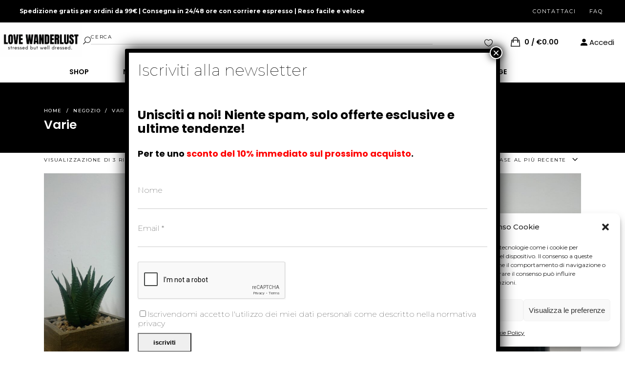

--- FILE ---
content_type: text/html; charset=UTF-8
request_url: https://www.lovewanderlust.it/categoria/varie/
body_size: 49430
content:
<!DOCTYPE html>
<html lang="it-IT">

<head>
  
		<meta charset="UTF-8"/>
		<link rel="profile" href="https://gmpg.org/xfn/11"/>
		
				<meta name="viewport" content="width=device-width,initial-scale=1,user-scalable=yes">
						<script>document.documentElement.className = document.documentElement.className + ' yes-js js_active js'</script>
			<meta name='robots' content='index, follow, max-image-preview:large, max-snippet:-1, max-video-preview:-1' />
	<style>img:is([sizes="auto" i], [sizes^="auto," i]) { contain-intrinsic-size: 3000px 1500px }</style>
	
<!-- Google Tag Manager for WordPress by gtm4wp.com -->
<script data-cfasync="false" data-pagespeed-no-defer>
	var gtm4wp_datalayer_name = "dataLayer";
	var dataLayer = dataLayer || [];
</script>
<!-- End Google Tag Manager for WordPress by gtm4wp.com -->
	<!-- This site is optimized with the Yoast SEO plugin v26.6 - https://yoast.com/wordpress/plugins/seo/ -->
	<title>Varie Archivi - Love Wanderlust</title>
<link data-rocket-prefetch href="https://analytics.tiktok.com" rel="dns-prefetch">
<link data-rocket-prefetch href="https://connect.facebook.net" rel="dns-prefetch">
<link data-rocket-prefetch href="https://www.gstatic.com" rel="dns-prefetch">
<link data-rocket-prefetch href="https://www.googletagmanager.com" rel="dns-prefetch">
<link data-rocket-prefetch href="https://invitejs.trustpilot.com" rel="dns-prefetch">
<link data-rocket-prefetch href="https://fonts.googleapis.com" rel="dns-prefetch">
<link data-rocket-prefetch href="https://cdn.scalapay.com" rel="dns-prefetch">
<link data-rocket-prefetch href="https://unpkg.com" rel="dns-prefetch">
<link data-rocket-prefetch href="https://cdnjs.cloudflare.com" rel="dns-prefetch">
<link data-rocket-prefetch href="https://www.google.com" rel="dns-prefetch">
<link data-rocket-preload as="style" href="https://fonts.googleapis.com/css?family=Poppins%3A300%2C400%2C500%2C600%2C700%7CMontserrat%3A300%2C400%2C500%2C600%2C700&#038;subset=latin-ext&#038;display=swap" rel="preload">
<link href="https://fonts.googleapis.com/css?family=Poppins%3A300%2C400%2C500%2C600%2C700%7CMontserrat%3A300%2C400%2C500%2C600%2C700&#038;subset=latin-ext&#038;display=swap" media="print" onload="this.media=&#039;all&#039;" rel="stylesheet">
<noscript data-wpr-hosted-gf-parameters=""><link rel="stylesheet" href="https://fonts.googleapis.com/css?family=Poppins%3A300%2C400%2C500%2C600%2C700%7CMontserrat%3A300%2C400%2C500%2C600%2C700&#038;subset=latin-ext&#038;display=swap"></noscript><link rel="preload" data-rocket-preload as="image" href="https://www.lovewanderlust.it/wp-content/uploads/sb-instagram-feed-images/616075577_18374388304155830_6610730575395575522_nfull.webp" fetchpriority="high">
	<link rel="canonical" href="https://www.lovewanderlust.it/categoria/varie/" />
	<meta property="og:locale" content="it_IT" />
	<meta property="og:type" content="article" />
	<meta property="og:title" content="Varie Archivi - Love Wanderlust" />
	<meta property="og:url" content="https://www.lovewanderlust.it/categoria/varie/" />
	<meta property="og:site_name" content="Love Wanderlust" />
	<meta name="twitter:card" content="summary_large_image" />
	<script type="application/ld+json" class="yoast-schema-graph">{"@context":"https://schema.org","@graph":[{"@type":"CollectionPage","@id":"https://www.lovewanderlust.it/categoria/varie/","url":"https://www.lovewanderlust.it/categoria/varie/","name":"Varie Archivi - Love Wanderlust","isPartOf":{"@id":"https://www.lovewanderlust.it/#website"},"primaryImageOfPage":{"@id":"https://www.lovewanderlust.it/categoria/varie/#primaryimage"},"image":{"@id":"https://www.lovewanderlust.it/categoria/varie/#primaryimage"},"thumbnailUrl":"https://www.lovewanderlust.it/wp-content/uploads/2024/11/RNI-Films-IMG-762061DC-67BE-4899-BE47-BF4F213A15F8-scaled.jpg","breadcrumb":{"@id":"https://www.lovewanderlust.it/categoria/varie/#breadcrumb"},"inLanguage":"it-IT"},{"@type":"ImageObject","inLanguage":"it-IT","@id":"https://www.lovewanderlust.it/categoria/varie/#primaryimage","url":"https://www.lovewanderlust.it/wp-content/uploads/2024/11/RNI-Films-IMG-762061DC-67BE-4899-BE47-BF4F213A15F8-scaled.jpg","contentUrl":"https://www.lovewanderlust.it/wp-content/uploads/2024/11/RNI-Films-IMG-762061DC-67BE-4899-BE47-BF4F213A15F8-scaled.jpg","width":1920,"height":2560,"caption":"Created with RNI Films app. Profile 'Agfa Precisa 100'"},{"@type":"BreadcrumbList","@id":"https://www.lovewanderlust.it/categoria/varie/#breadcrumb","itemListElement":[{"@type":"ListItem","position":1,"name":"Home","item":"https://www.lovewanderlust.it/"},{"@type":"ListItem","position":2,"name":"Varie"}]},{"@type":"WebSite","@id":"https://www.lovewanderlust.it/#website","url":"https://www.lovewanderlust.it/","name":"Love Wanderlust","description":"Stressed But Well Dressed","potentialAction":[{"@type":"SearchAction","target":{"@type":"EntryPoint","urlTemplate":"https://www.lovewanderlust.it/?s={search_term_string}"},"query-input":{"@type":"PropertyValueSpecification","valueRequired":true,"valueName":"search_term_string"}}],"inLanguage":"it-IT"}]}</script>
	<!-- / Yoast SEO plugin. -->


<link rel='dns-prefetch' href='//apis.google.com' />
<link rel='dns-prefetch' href='//cdn.scalapay.com' />
<link rel='dns-prefetch' href='//widget.trustpilot.com' />
<link rel='dns-prefetch' href='//capi-automation.s3.us-east-2.amazonaws.com' />
<link rel='dns-prefetch' href='//fonts.googleapis.com' />
<link href='https://fonts.gstatic.com' crossorigin rel='preconnect' />
<link rel="alternate" type="application/rss+xml" title="Love Wanderlust &raquo; Feed" href="https://www.lovewanderlust.it/feed/" />
<link rel="alternate" type="application/rss+xml" title="Love Wanderlust &raquo; Feed dei commenti" href="https://www.lovewanderlust.it/comments/feed/" />
<link rel="alternate" type="application/rss+xml" title="Feed Love Wanderlust &raquo; Varie Categoria" href="https://www.lovewanderlust.it/categoria/varie/feed/" />
<link rel='stylesheet' id='sbi_styles-css' href='https://www.lovewanderlust.it/wp-content/plugins/instagram-feed/css/sbi-styles.min.css?ver=6.10.0' type='text/css' media='all' />
<link data-minify="1" rel='stylesheet' id='xoo-aff-style-css' href='https://www.lovewanderlust.it/wp-content/cache/min/1/wp-content/plugins/waitlist-woocommerce/xoo-form-fields-fw/assets/css/xoo-aff-style.css?ver=1768227880' type='text/css' media='all' />
<style id='xoo-aff-style-inline-css' type='text/css'>

.xoo-aff-input-group .xoo-aff-input-icon{
	background-color:  #eee;
	color:  #555;
	max-width: 40px;
	min-width: 40px;
	border-color:  #ccc;
	border-width: 1px;
	font-size: 14px;
}
.xoo-aff-group{
	margin-bottom: 30px;
}

.xoo-aff-group input[type="text"], .xoo-aff-group input[type="password"], .xoo-aff-group input[type="email"], .xoo-aff-group input[type="number"], .xoo-aff-group select, .xoo-aff-group select + .select2, .xoo-aff-group input[type="tel"], .xoo-aff-group input[type="file"]{
	background-color: #fff;
	color: #777;
	border-width: 1px;
	border-color: #cccccc;
	height: 50px;
}


.xoo-aff-group input[type="file"]{
	line-height: calc(50px - 13px);
}



.xoo-aff-group input[type="text"]::placeholder, .xoo-aff-group input[type="password"]::placeholder, .xoo-aff-group input[type="email"]::placeholder, .xoo-aff-group input[type="number"]::placeholder, .xoo-aff-group select::placeholder, .xoo-aff-group input[type="tel"]::placeholder, .xoo-aff-group .select2-selection__rendered, .xoo-aff-group .select2-container--default .select2-selection--single .select2-selection__rendered, .xoo-aff-group input[type="file"]::placeholder, .xoo-aff-group input::file-selector-button{
	color: #777;
}

.xoo-aff-group input[type="text"]:focus, .xoo-aff-group input[type="password"]:focus, .xoo-aff-group input[type="email"]:focus, .xoo-aff-group input[type="number"]:focus, .xoo-aff-group select:focus, .xoo-aff-group select + .select2:focus, .xoo-aff-group input[type="tel"]:focus, .xoo-aff-group input[type="file"]:focus{
	background-color: #ededed;
	color: #000;
}

[placeholder]:focus::-webkit-input-placeholder{
	color: #000!important;
}


.xoo-aff-input-icon + input[type="text"], .xoo-aff-input-icon + input[type="password"], .xoo-aff-input-icon + input[type="email"], .xoo-aff-input-icon + input[type="number"], .xoo-aff-input-icon + select, .xoo-aff-input-icon + select + .select2,  .xoo-aff-input-icon + input[type="tel"], .xoo-aff-input-icon + input[type="file"]{
	border-bottom-left-radius: 0;
	border-top-left-radius: 0;
}


</style>
<link data-minify="1" rel='stylesheet' id='xoo-aff-font-awesome5-css' href='https://www.lovewanderlust.it/wp-content/cache/min/1/wp-content/plugins/waitlist-woocommerce/xoo-form-fields-fw/lib/fontawesome5/css/all.min.css?ver=1768227880' type='text/css' media='all' />
<link rel='stylesheet' id='wp-block-library-css' href='https://www.lovewanderlust.it/wp-includes/css/dist/block-library/style.min.css?ver=6.8.3' type='text/css' media='all' />
<style id='classic-theme-styles-inline-css' type='text/css'>
/*! This file is auto-generated */
.wp-block-button__link{color:#fff;background-color:#32373c;border-radius:9999px;box-shadow:none;text-decoration:none;padding:calc(.667em + 2px) calc(1.333em + 2px);font-size:1.125em}.wp-block-file__button{background:#32373c;color:#fff;text-decoration:none}
</style>
<link rel='stylesheet' id='wp-components-css' href='https://www.lovewanderlust.it/wp-includes/css/dist/components/style.min.css?ver=6.8.3' type='text/css' media='all' />
<link rel='stylesheet' id='wp-preferences-css' href='https://www.lovewanderlust.it/wp-includes/css/dist/preferences/style.min.css?ver=6.8.3' type='text/css' media='all' />
<link rel='stylesheet' id='wp-block-editor-css' href='https://www.lovewanderlust.it/wp-includes/css/dist/block-editor/style.min.css?ver=6.8.3' type='text/css' media='all' />
<link data-minify="1" rel='stylesheet' id='popup-maker-block-library-style-css' href='https://www.lovewanderlust.it/wp-content/cache/min/1/wp-content/plugins/popup-maker/dist/packages/block-library-style.css?ver=1768227880' type='text/css' media='all' />
<style id='joinchat-button-style-inline-css' type='text/css'>
.wp-block-joinchat-button{border:none!important;text-align:center}.wp-block-joinchat-button figure{display:table;margin:0 auto;padding:0}.wp-block-joinchat-button figcaption{font:normal normal 400 .6em/2em var(--wp--preset--font-family--system-font,sans-serif);margin:0;padding:0}.wp-block-joinchat-button .joinchat-button__qr{background-color:#fff;border:6px solid #25d366;border-radius:30px;box-sizing:content-box;display:block;height:200px;margin:auto;overflow:hidden;padding:10px;width:200px}.wp-block-joinchat-button .joinchat-button__qr canvas,.wp-block-joinchat-button .joinchat-button__qr img{display:block;margin:auto}.wp-block-joinchat-button .joinchat-button__link{align-items:center;background-color:#25d366;border:6px solid #25d366;border-radius:30px;display:inline-flex;flex-flow:row nowrap;justify-content:center;line-height:1.25em;margin:0 auto;text-decoration:none}.wp-block-joinchat-button .joinchat-button__link:before{background:transparent var(--joinchat-ico) no-repeat center;background-size:100%;content:"";display:block;height:1.5em;margin:-.75em .75em -.75em 0;width:1.5em}.wp-block-joinchat-button figure+.joinchat-button__link{margin-top:10px}@media (orientation:landscape)and (min-height:481px),(orientation:portrait)and (min-width:481px){.wp-block-joinchat-button.joinchat-button--qr-only figure+.joinchat-button__link{display:none}}@media (max-width:480px),(orientation:landscape)and (max-height:480px){.wp-block-joinchat-button figure{display:none}}

</style>
<style id='global-styles-inline-css' type='text/css'>
:root{--wp--preset--aspect-ratio--square: 1;--wp--preset--aspect-ratio--4-3: 4/3;--wp--preset--aspect-ratio--3-4: 3/4;--wp--preset--aspect-ratio--3-2: 3/2;--wp--preset--aspect-ratio--2-3: 2/3;--wp--preset--aspect-ratio--16-9: 16/9;--wp--preset--aspect-ratio--9-16: 9/16;--wp--preset--color--black: #000000;--wp--preset--color--cyan-bluish-gray: #abb8c3;--wp--preset--color--white: #ffffff;--wp--preset--color--pale-pink: #f78da7;--wp--preset--color--vivid-red: #cf2e2e;--wp--preset--color--luminous-vivid-orange: #ff6900;--wp--preset--color--luminous-vivid-amber: #fcb900;--wp--preset--color--light-green-cyan: #7bdcb5;--wp--preset--color--vivid-green-cyan: #00d084;--wp--preset--color--pale-cyan-blue: #8ed1fc;--wp--preset--color--vivid-cyan-blue: #0693e3;--wp--preset--color--vivid-purple: #9b51e0;--wp--preset--gradient--vivid-cyan-blue-to-vivid-purple: linear-gradient(135deg,rgba(6,147,227,1) 0%,rgb(155,81,224) 100%);--wp--preset--gradient--light-green-cyan-to-vivid-green-cyan: linear-gradient(135deg,rgb(122,220,180) 0%,rgb(0,208,130) 100%);--wp--preset--gradient--luminous-vivid-amber-to-luminous-vivid-orange: linear-gradient(135deg,rgba(252,185,0,1) 0%,rgba(255,105,0,1) 100%);--wp--preset--gradient--luminous-vivid-orange-to-vivid-red: linear-gradient(135deg,rgba(255,105,0,1) 0%,rgb(207,46,46) 100%);--wp--preset--gradient--very-light-gray-to-cyan-bluish-gray: linear-gradient(135deg,rgb(238,238,238) 0%,rgb(169,184,195) 100%);--wp--preset--gradient--cool-to-warm-spectrum: linear-gradient(135deg,rgb(74,234,220) 0%,rgb(151,120,209) 20%,rgb(207,42,186) 40%,rgb(238,44,130) 60%,rgb(251,105,98) 80%,rgb(254,248,76) 100%);--wp--preset--gradient--blush-light-purple: linear-gradient(135deg,rgb(255,206,236) 0%,rgb(152,150,240) 100%);--wp--preset--gradient--blush-bordeaux: linear-gradient(135deg,rgb(254,205,165) 0%,rgb(254,45,45) 50%,rgb(107,0,62) 100%);--wp--preset--gradient--luminous-dusk: linear-gradient(135deg,rgb(255,203,112) 0%,rgb(199,81,192) 50%,rgb(65,88,208) 100%);--wp--preset--gradient--pale-ocean: linear-gradient(135deg,rgb(255,245,203) 0%,rgb(182,227,212) 50%,rgb(51,167,181) 100%);--wp--preset--gradient--electric-grass: linear-gradient(135deg,rgb(202,248,128) 0%,rgb(113,206,126) 100%);--wp--preset--gradient--midnight: linear-gradient(135deg,rgb(2,3,129) 0%,rgb(40,116,252) 100%);--wp--preset--font-size--small: 13px;--wp--preset--font-size--medium: 20px;--wp--preset--font-size--large: 36px;--wp--preset--font-size--x-large: 42px;--wp--preset--spacing--20: 0.44rem;--wp--preset--spacing--30: 0.67rem;--wp--preset--spacing--40: 1rem;--wp--preset--spacing--50: 1.5rem;--wp--preset--spacing--60: 2.25rem;--wp--preset--spacing--70: 3.38rem;--wp--preset--spacing--80: 5.06rem;--wp--preset--shadow--natural: 6px 6px 9px rgba(0, 0, 0, 0.2);--wp--preset--shadow--deep: 12px 12px 50px rgba(0, 0, 0, 0.4);--wp--preset--shadow--sharp: 6px 6px 0px rgba(0, 0, 0, 0.2);--wp--preset--shadow--outlined: 6px 6px 0px -3px rgba(255, 255, 255, 1), 6px 6px rgba(0, 0, 0, 1);--wp--preset--shadow--crisp: 6px 6px 0px rgba(0, 0, 0, 1);}:where(.is-layout-flex){gap: 0.5em;}:where(.is-layout-grid){gap: 0.5em;}body .is-layout-flex{display: flex;}.is-layout-flex{flex-wrap: wrap;align-items: center;}.is-layout-flex > :is(*, div){margin: 0;}body .is-layout-grid{display: grid;}.is-layout-grid > :is(*, div){margin: 0;}:where(.wp-block-columns.is-layout-flex){gap: 2em;}:where(.wp-block-columns.is-layout-grid){gap: 2em;}:where(.wp-block-post-template.is-layout-flex){gap: 1.25em;}:where(.wp-block-post-template.is-layout-grid){gap: 1.25em;}.has-black-color{color: var(--wp--preset--color--black) !important;}.has-cyan-bluish-gray-color{color: var(--wp--preset--color--cyan-bluish-gray) !important;}.has-white-color{color: var(--wp--preset--color--white) !important;}.has-pale-pink-color{color: var(--wp--preset--color--pale-pink) !important;}.has-vivid-red-color{color: var(--wp--preset--color--vivid-red) !important;}.has-luminous-vivid-orange-color{color: var(--wp--preset--color--luminous-vivid-orange) !important;}.has-luminous-vivid-amber-color{color: var(--wp--preset--color--luminous-vivid-amber) !important;}.has-light-green-cyan-color{color: var(--wp--preset--color--light-green-cyan) !important;}.has-vivid-green-cyan-color{color: var(--wp--preset--color--vivid-green-cyan) !important;}.has-pale-cyan-blue-color{color: var(--wp--preset--color--pale-cyan-blue) !important;}.has-vivid-cyan-blue-color{color: var(--wp--preset--color--vivid-cyan-blue) !important;}.has-vivid-purple-color{color: var(--wp--preset--color--vivid-purple) !important;}.has-black-background-color{background-color: var(--wp--preset--color--black) !important;}.has-cyan-bluish-gray-background-color{background-color: var(--wp--preset--color--cyan-bluish-gray) !important;}.has-white-background-color{background-color: var(--wp--preset--color--white) !important;}.has-pale-pink-background-color{background-color: var(--wp--preset--color--pale-pink) !important;}.has-vivid-red-background-color{background-color: var(--wp--preset--color--vivid-red) !important;}.has-luminous-vivid-orange-background-color{background-color: var(--wp--preset--color--luminous-vivid-orange) !important;}.has-luminous-vivid-amber-background-color{background-color: var(--wp--preset--color--luminous-vivid-amber) !important;}.has-light-green-cyan-background-color{background-color: var(--wp--preset--color--light-green-cyan) !important;}.has-vivid-green-cyan-background-color{background-color: var(--wp--preset--color--vivid-green-cyan) !important;}.has-pale-cyan-blue-background-color{background-color: var(--wp--preset--color--pale-cyan-blue) !important;}.has-vivid-cyan-blue-background-color{background-color: var(--wp--preset--color--vivid-cyan-blue) !important;}.has-vivid-purple-background-color{background-color: var(--wp--preset--color--vivid-purple) !important;}.has-black-border-color{border-color: var(--wp--preset--color--black) !important;}.has-cyan-bluish-gray-border-color{border-color: var(--wp--preset--color--cyan-bluish-gray) !important;}.has-white-border-color{border-color: var(--wp--preset--color--white) !important;}.has-pale-pink-border-color{border-color: var(--wp--preset--color--pale-pink) !important;}.has-vivid-red-border-color{border-color: var(--wp--preset--color--vivid-red) !important;}.has-luminous-vivid-orange-border-color{border-color: var(--wp--preset--color--luminous-vivid-orange) !important;}.has-luminous-vivid-amber-border-color{border-color: var(--wp--preset--color--luminous-vivid-amber) !important;}.has-light-green-cyan-border-color{border-color: var(--wp--preset--color--light-green-cyan) !important;}.has-vivid-green-cyan-border-color{border-color: var(--wp--preset--color--vivid-green-cyan) !important;}.has-pale-cyan-blue-border-color{border-color: var(--wp--preset--color--pale-cyan-blue) !important;}.has-vivid-cyan-blue-border-color{border-color: var(--wp--preset--color--vivid-cyan-blue) !important;}.has-vivid-purple-border-color{border-color: var(--wp--preset--color--vivid-purple) !important;}.has-vivid-cyan-blue-to-vivid-purple-gradient-background{background: var(--wp--preset--gradient--vivid-cyan-blue-to-vivid-purple) !important;}.has-light-green-cyan-to-vivid-green-cyan-gradient-background{background: var(--wp--preset--gradient--light-green-cyan-to-vivid-green-cyan) !important;}.has-luminous-vivid-amber-to-luminous-vivid-orange-gradient-background{background: var(--wp--preset--gradient--luminous-vivid-amber-to-luminous-vivid-orange) !important;}.has-luminous-vivid-orange-to-vivid-red-gradient-background{background: var(--wp--preset--gradient--luminous-vivid-orange-to-vivid-red) !important;}.has-very-light-gray-to-cyan-bluish-gray-gradient-background{background: var(--wp--preset--gradient--very-light-gray-to-cyan-bluish-gray) !important;}.has-cool-to-warm-spectrum-gradient-background{background: var(--wp--preset--gradient--cool-to-warm-spectrum) !important;}.has-blush-light-purple-gradient-background{background: var(--wp--preset--gradient--blush-light-purple) !important;}.has-blush-bordeaux-gradient-background{background: var(--wp--preset--gradient--blush-bordeaux) !important;}.has-luminous-dusk-gradient-background{background: var(--wp--preset--gradient--luminous-dusk) !important;}.has-pale-ocean-gradient-background{background: var(--wp--preset--gradient--pale-ocean) !important;}.has-electric-grass-gradient-background{background: var(--wp--preset--gradient--electric-grass) !important;}.has-midnight-gradient-background{background: var(--wp--preset--gradient--midnight) !important;}.has-small-font-size{font-size: var(--wp--preset--font-size--small) !important;}.has-medium-font-size{font-size: var(--wp--preset--font-size--medium) !important;}.has-large-font-size{font-size: var(--wp--preset--font-size--large) !important;}.has-x-large-font-size{font-size: var(--wp--preset--font-size--x-large) !important;}
:where(.wp-block-post-template.is-layout-flex){gap: 1.25em;}:where(.wp-block-post-template.is-layout-grid){gap: 1.25em;}
:where(.wp-block-columns.is-layout-flex){gap: 2em;}:where(.wp-block-columns.is-layout-grid){gap: 2em;}
:root :where(.wp-block-pullquote){font-size: 1.5em;line-height: 1.6;}
</style>
<link rel='stylesheet' id='onea-membership-style-css' href='https://www.lovewanderlust.it/wp-content/plugins/onea-membership/assets/css/membership.min.css?ver=6.8.3' type='text/css' media='all' />
<link rel='stylesheet' id='onea-membership-responsive-style-css' href='https://www.lovewanderlust.it/wp-content/plugins/onea-membership/assets/css/membership-responsive.min.css?ver=6.8.3' type='text/css' media='all' />
<link data-minify="1" rel='stylesheet' id='rs-plugin-settings-css' href='https://www.lovewanderlust.it/wp-content/cache/min/1/wp-content/plugins/revslider/public/assets/css/rs6.css?ver=1768227880' type='text/css' media='all' />
<style id='rs-plugin-settings-inline-css' type='text/css'>
#rs-demo-id {}
</style>
<link data-minify="1" rel='stylesheet' id='wc-scalapay-gateway-css' href='https://www.lovewanderlust.it/wp-content/cache/min/1/wp-content/plugins/scalapay-payment-gateway-for-woocommerce/assets/css/scalapay.css?ver=1768227880' type='text/css' media='all' />
<style id='woocommerce-inline-inline-css' type='text/css'>
.woocommerce form .form-row .required { visibility: visible; }
</style>
<link rel='stylesheet' id='cmplz-general-css' href='https://www.lovewanderlust.it/wp-content/plugins/complianz-gdpr/assets/css/cookieblocker.min.css?ver=1766430652' type='text/css' media='all' />
<link data-minify="1" rel='stylesheet' id='xoo-wl-style-css' href='https://www.lovewanderlust.it/wp-content/cache/min/1/wp-content/plugins/waitlist-woocommerce/assets/css/xoo-wl-style.css?ver=1768227880' type='text/css' media='all' />
<style id='xoo-wl-style-inline-css' type='text/css'>

			button.xoo-wl-action-btn{
				background-color: #333;
				color: #fff;
				padding: 10px;
			}
			button.xoo-wl-submit-btn{
				max-width: 300px;
			}
			button.xoo-wl-open-form-btn{
				max-width: 300px;
			}
			.xoo-wl-inmodal{
				max-width: 800px;
				max-height: 600px;
			}
		
			.xoo-wl-sidebar{
				background-image: url(https://www.lovewanderlust.it/wp-content/uploads/2024/09/RNI-Films-IMG-860E1AC4-2153-4FAB-9C41-88FE47E9798D-scaled.jpg);
				min-width: 40%;
			}
				.xoo-wl-modal:before {
				    content: '';
				    display: inline-block;
				    height: 100%;
				    vertical-align: middle;
				    margin-right: -0.25em;
				}
			
</style>
<link data-minify="1" rel='stylesheet' id='xoo-wl-fonts-css' href='https://www.lovewanderlust.it/wp-content/cache/min/1/wp-content/plugins/waitlist-woocommerce/assets/css/xoo-wl-fonts.css?ver=1768227880' type='text/css' media='all' />
<link data-minify="1" rel='stylesheet' id='product-size-charts-css' href='https://www.lovewanderlust.it/wp-content/cache/min/1/wp-content/plugins/woo-advanced-product-size-chart/public/css/size-chart-for-woocommerce-public.css?ver=1768227880' type='text/css' media='all' />
<link rel='stylesheet' id='onea-elated-default-style-css' href='https://www.lovewanderlust.it/wp-content/themes/onea/style.css?ver=6.8.3' type='text/css' media='all' />
<link rel='stylesheet' id='onea-elated-child-style-css' href='https://www.lovewanderlust.it/wp-content/themes/onea-child/style.css?ver=6.8.3' type='text/css' media='all' />
<link rel='stylesheet' id='onea-elated-modules-css' href='https://www.lovewanderlust.it/wp-content/themes/onea/assets/css/modules.min.css?ver=6.8.3' type='text/css' media='all' />
<link data-minify="1" rel='stylesheet' id='eltdf-dripicons-css' href='https://www.lovewanderlust.it/wp-content/cache/min/1/wp-content/themes/onea/framework/lib/icons-pack/dripicons/dripicons.css?ver=1768227880' type='text/css' media='all' />
<link data-minify="1" rel='stylesheet' id='eltdf-font_elegant-css' href='https://www.lovewanderlust.it/wp-content/cache/min/1/wp-content/themes/onea/framework/lib/icons-pack/elegant-icons/style.min.css?ver=1768227880' type='text/css' media='all' />
<link data-minify="1" rel='stylesheet' id='eltdf-font_awesome-css' href='https://www.lovewanderlust.it/wp-content/cache/min/1/wp-content/themes/onea/framework/lib/icons-pack/font-awesome/css/fontawesome-all.min.css?ver=1768227880' type='text/css' media='all' />
<link data-minify="1" rel='stylesheet' id='eltdf-ion_icons-css' href='https://www.lovewanderlust.it/wp-content/cache/min/1/wp-content/themes/onea/framework/lib/icons-pack/ion-icons/css/ionicons.min.css?ver=1768227880' type='text/css' media='all' />
<link data-minify="1" rel='stylesheet' id='eltdf-linea_icons-css' href='https://www.lovewanderlust.it/wp-content/cache/min/1/wp-content/themes/onea/framework/lib/icons-pack/linea-icons/style.css?ver=1768227880' type='text/css' media='all' />
<link data-minify="1" rel='stylesheet' id='eltdf-linear_icons-css' href='https://www.lovewanderlust.it/wp-content/cache/min/1/wp-content/themes/onea/framework/lib/icons-pack/linear-icons/style.css?ver=1768227880' type='text/css' media='all' />
<link data-minify="1" rel='stylesheet' id='eltdf-simple_line_icons-css' href='https://www.lovewanderlust.it/wp-content/cache/min/1/wp-content/themes/onea/framework/lib/icons-pack/simple-line-icons/simple-line-icons.css?ver=1768227880' type='text/css' media='all' />
<link rel='stylesheet' id='mediaelement-css' href='https://www.lovewanderlust.it/wp-includes/js/mediaelement/mediaelementplayer-legacy.min.css?ver=4.2.17' type='text/css' media='all' />
<link rel='stylesheet' id='wp-mediaelement-css' href='https://www.lovewanderlust.it/wp-includes/js/mediaelement/wp-mediaelement.min.css?ver=6.8.3' type='text/css' media='all' />
<link rel='stylesheet' id='onea-elated-woo-css' href='https://www.lovewanderlust.it/wp-content/themes/onea/assets/css/woocommerce.min.css?ver=6.8.3' type='text/css' media='all' />
<link rel='stylesheet' id='onea-elated-woo-responsive-css' href='https://www.lovewanderlust.it/wp-content/themes/onea/assets/css/woocommerce-responsive.min.css?ver=6.8.3' type='text/css' media='all' />
<link data-minify="1" rel='stylesheet' id='onea-elated-style-dynamic-css' href='https://www.lovewanderlust.it/wp-content/cache/min/1/wp-content/themes/onea/assets/css/style_dynamic.css?ver=1768227880' type='text/css' media='all' />
<link rel='stylesheet' id='onea-elated-modules-responsive-css' href='https://www.lovewanderlust.it/wp-content/themes/onea/assets/css/modules-responsive.min.css?ver=6.8.3' type='text/css' media='all' />
<link data-minify="1" rel='stylesheet' id='onea-elated-style-dynamic-responsive-css' href='https://www.lovewanderlust.it/wp-content/cache/min/1/wp-content/themes/onea/assets/css/style_dynamic_responsive.css?ver=1768227880' type='text/css' media='all' />

<link rel='stylesheet' id='onea-core-dashboard-style-css' href='https://www.lovewanderlust.it/wp-content/plugins/onea-core/core-dashboard/assets/css/core-dashboard.min.css?ver=6.8.3' type='text/css' media='all' />
<link data-minify="1" rel='stylesheet' id='popup-maker-site-css' href='https://www.lovewanderlust.it/wp-content/cache/min/1/wp-content/uploads/pum/pum-site-styles.css?ver=1768227880' type='text/css' media='all' />
<link rel='stylesheet' id='vi-wpvs-frontend-style-css' href='https://www.lovewanderlust.it/wp-content/plugins/woocommerce-product-variations-swatches/assets/css/frontend-style.min.css?ver=1.1.8' type='text/css' media='all' />
<style id='vi-wpvs-frontend-style-inline-css' type='text/css'>
.vi-wpvs-variation-wrap.vi-wpvs-variation-wrap-vi_wpvs_button_design .vi-wpvs-option-wrap{transition: all 30ms ease-in-out;}.vi-wpvs-variation-wrap.vi-wpvs-variation-wrap-vi_wpvs_button_design .vi-wpvs-variation-button-select,.vi-wpvs-variation-wrap.vi-wpvs-variation-wrap-vi_wpvs_button_design .vi-wpvs-option-wrap{padding:10px 20px;font-size:13px;}.vi-wpvs-variation-wrap.vi-wpvs-variation-wrap-vi_wpvs_button_design .vi-wpvs-option-wrap .vi-wpvs-option:not(.vi-wpvs-option-select){border-radius: inherit;}.vi-wpvs-variation-wrap.vi-wpvs-variation-wrap-image.vi-wpvs-variation-wrap-vi_wpvs_button_design .vi-wpvs-option-wrap ,.vi-wpvs-variation-wrap.vi-wpvs-variation-wrap-variation_img.vi-wpvs-variation-wrap-vi_wpvs_button_design .vi-wpvs-option-wrap ,.vi-wpvs-variation-wrap.vi-wpvs-variation-wrap-color.vi-wpvs-variation-wrap-vi_wpvs_button_design .vi-wpvs-option-wrap{width: 48px;height:48px;}.vi-wpvs-variation-wrap.vi-wpvs-variation-wrap-image.vi-wpvs-variation-wrap-vi_wpvs_button_design .vi-wpvs-option-wrap.vi-wpvs-option-wrap-default .vi-wpvs-option,.vi-wpvs-variation-wrap.vi-wpvs-variation-wrap-variation_img.vi-wpvs-variation-wrap-vi_wpvs_button_design .vi-wpvs-option-wrap.vi-wpvs-option-wrap-default .vi-wpvs-option,.vi-wpvs-variation-wrap.vi-wpvs-variation-wrap-color.vi-wpvs-variation-wrap-vi_wpvs_button_design .vi-wpvs-option-wrap.vi-wpvs-option-wrap-default .vi-wpvs-option{width: 46px;height:46px;}.vi-wpvs-variation-wrap.vi-wpvs-variation-wrap-image.vi-wpvs-variation-wrap-vi_wpvs_button_design .vi-wpvs-option-wrap.vi-wpvs-option-wrap-hover .vi-wpvs-option,.vi-wpvs-variation-wrap.vi-wpvs-variation-wrap-variation_img.vi-wpvs-variation-wrap-vi_wpvs_button_design .vi-wpvs-option-wrap.vi-wpvs-option-wrap-hover .vi-wpvs-option,.vi-wpvs-variation-wrap.vi-wpvs-variation-wrap-color.vi-wpvs-variation-wrap-vi_wpvs_button_design .vi-wpvs-option-wrap.vi-wpvs-option-wrap-hover .vi-wpvs-option{width: 46px;height:46px;}.vi-wpvs-variation-wrap.vi-wpvs-variation-wrap-image.vi-wpvs-variation-wrap-vi_wpvs_button_design .vi-wpvs-option-wrap.vi-wpvs-option-wrap-selected .vi-wpvs-option,.vi-wpvs-variation-wrap.vi-wpvs-variation-wrap-variation_img.vi-wpvs-variation-wrap-vi_wpvs_button_design .vi-wpvs-option-wrap.vi-wpvs-option-wrap-selected .vi-wpvs-option,.vi-wpvs-variation-wrap.vi-wpvs-variation-wrap-color.vi-wpvs-variation-wrap-vi_wpvs_button_design .vi-wpvs-option-wrap.vi-wpvs-option-wrap-selected .vi-wpvs-option{width: 46px;height:46px;}.vi-wpvs-variation-wrap.vi-wpvs-variation-wrap-vi_wpvs_button_design .vi-wpvs-option-wrap.vi-wpvs-option-wrap-selected{box-shadow:  0 0 0 1px #212121 inset;}.vi-wpvs-variation-wrap.vi-wpvs-variation-wrap-vi_wpvs_button_design .vi-wpvs-variation-wrap-select-wrap .vi-wpvs-option-wrap.vi-wpvs-option-wrap-selected{box-shadow:  0 0 0 1px #212121inset;}.vi-wpvs-variation-wrap.vi-wpvs-variation-wrap-vi_wpvs_button_design .vi-wpvs-option-wrap.vi-wpvs-option-wrap-selected{color:#ffffff;background:#212121;}.vi-wpvs-variation-wrap.vi-wpvs-variation-wrap-vi_wpvs_button_design .vi-wpvs-option-wrap.vi-wpvs-option-wrap-selected .vi-wpvs-option{color:#ffffff;}.vi-wpvs-variation-wrap.vi-wpvs-variation-wrap-vi_wpvs_button_design .vi-wpvs-option-wrap.vi-wpvs-option-wrap-hover{box-shadow:  0 0 0 1px #212121 inset;}.vi-wpvs-variation-wrap.vi-wpvs-variation-wrap-vi_wpvs_button_design .vi-wpvs-variation-wrap-select-wrap .vi-wpvs-option-wrap.vi-wpvs-option-wrap-hover{box-shadow:  0 0 0 1px #212121 inset;}.vi-wpvs-variation-wrap.vi-wpvs-variation-wrap-vi_wpvs_button_design .vi-wpvs-option-wrap.vi-wpvs-option-wrap-hover{color:#ffffff;background:#212121;}.vi-wpvs-variation-wrap.vi-wpvs-variation-wrap-vi_wpvs_button_design .vi-wpvs-option-wrap.vi-wpvs-option-wrap-hover .vi-wpvs-option{color:#ffffff;}.vi-wpvs-variation-wrap.vi-wpvs-variation-wrap-vi_wpvs_button_design .vi-wpvs-option-wrap.vi-wpvs-option-wrap-default{box-shadow:  0 0 0 1px #cccccc inset;}.vi-wpvs-variation-wrap.vi-wpvs-variation-wrap-vi_wpvs_button_design .vi-wpvs-variation-wrap-select-wrap .vi-wpvs-option-wrap.vi-wpvs-option-wrap-default{box-shadow:  0 0 0 1px #cccccc ;}.vi-wpvs-variation-wrap.vi-wpvs-variation-wrap-vi_wpvs_button_design .vi-wpvs-option-wrap.vi-wpvs-option-wrap-default{color:#212121;background:#ffffff;}.vi-wpvs-variation-wrap.vi-wpvs-variation-wrap-vi_wpvs_button_design .vi-wpvs-option-wrap.vi-wpvs-option-wrap-default .vi-wpvs-option{color:#212121;}.vi-wpvs-variation-wrap.vi-wpvs-variation-wrap-vi_wpvs_button_design .vi-wpvs-option-wrap .vi-wpvs-option-tooltip{display: none;}.vi-wpvs-variation-wrap-loop.vi-wpvs-variation-wrap.vi-wpvs-variation-wrap-vi_wpvs_button_design .vi-wpvs-variation-button-select,.vi-wpvs-variation-wrap-loop.vi-wpvs-variation-wrap.vi-wpvs-variation-wrap-vi_wpvs_button_design .vi-wpvs-option-wrap{font-size:9px;}.vi-wpvs-variation-wrap-loop.vi-wpvs-variation-wrap.vi-wpvs-variation-wrap-image.vi-wpvs-variation-wrap-vi_wpvs_button_design .vi-wpvs-option-wrap ,.vi-wpvs-variation-wrap-loop.vi-wpvs-variation-wrap.vi-wpvs-variation-wrap-variation_img.vi-wpvs-variation-wrap-vi_wpvs_button_design .vi-wpvs-option-wrap ,.vi-wpvs-variation-wrap-loop.vi-wpvs-variation-wrap.vi-wpvs-variation-wrap-color.vi-wpvs-variation-wrap-vi_wpvs_button_design .vi-wpvs-option-wrap{width: 36px !important;height:36px !important;}.vi-wpvs-variation-wrap-loop.vi-wpvs-variation-wrap.vi-wpvs-variation-wrap-image.vi-wpvs-variation-wrap-vi_wpvs_button_design .vi-wpvs-option-wrap.vi-wpvs-option-wrap-default .vi-wpvs-option,.vi-wpvs-variation-wrap-loop.vi-wpvs-variation-wrap.vi-wpvs-variation-wrap-variation_img.vi-wpvs-variation-wrap-vi_wpvs_button_design .vi-wpvs-option-wrap.vi-wpvs-option-wrap-default .vi-wpvs-option,.vi-wpvs-variation-wrap-loop.vi-wpvs-variation-wrap.vi-wpvs-variation-wrap-color.vi-wpvs-variation-wrap-vi_wpvs_button_design .vi-wpvs-option-wrap.vi-wpvs-option-wrap-default .vi-wpvs-option{width: 34px;height:34px;}.vi-wpvs-variation-wrap-loop.vi-wpvs-variation-wrap.vi-wpvs-variation-wrap-image.vi-wpvs-variation-wrap-vi_wpvs_button_design .vi-wpvs-option-wrap.vi-wpvs-option-wrap-hover .vi-wpvs-option,.vi-wpvs-variation-wrap-loop.vi-wpvs-variation-wrap.vi-wpvs-variation-wrap-variation_img.vi-wpvs-variation-wrap-vi_wpvs_button_design .vi-wpvs-option-wrap.vi-wpvs-option-wrap-hover .vi-wpvs-option,.vi-wpvs-variation-wrap-loop.vi-wpvs-variation-wrap.vi-wpvs-variation-wrap-color.vi-wpvs-variation-wrap-vi_wpvs_button_design .vi-wpvs-option-wrap.vi-wpvs-option-wrap-hover .vi-wpvs-option{width: 34px;height:34px;}.vi-wpvs-variation-wrap-loop.vi-wpvs-variation-wrap.vi-wpvs-variation-wrap-image.vi-wpvs-variation-wrap-vi_wpvs_button_design .vi-wpvs-option-wrap.vi-wpvs-option-wrap-selected .vi-wpvs-option,.vi-wpvs-variation-wrap-loop.vi-wpvs-variation-wrap.vi-wpvs-variation-wrap-variation_img.vi-wpvs-variation-wrap-vi_wpvs_button_design .vi-wpvs-option-wrap.vi-wpvs-option-wrap-selected .vi-wpvs-option,.vi-wpvs-variation-wrap-loop.vi-wpvs-variation-wrap.vi-wpvs-variation-wrap-color.vi-wpvs-variation-wrap-vi_wpvs_button_design .vi-wpvs-option-wrap.vi-wpvs-option-wrap-selected .vi-wpvs-option{width: 34px;height:34px;}@media screen and (max-width:600px){.vi-wpvs-variation-wrap.vi-wpvs-variation-wrap-vi_wpvs_button_design .vi-wpvs-variation-button-select,.vi-wpvs-variation-wrap.vi-wpvs-variation-wrap-vi_wpvs_button_design .vi-wpvs-option-wrap{font-size:11px;}.vi-wpvs-variation-wrap.vi-wpvs-variation-wrap-image.vi-wpvs-variation-wrap-vi_wpvs_button_design .vi-wpvs-option-wrap ,.vi-wpvs-variation-wrap.vi-wpvs-variation-wrap-variation_img.vi-wpvs-variation-wrap-vi_wpvs_button_design .vi-wpvs-option-wrap ,.vi-wpvs-variation-wrap.vi-wpvs-variation-wrap-color.vi-wpvs-variation-wrap-vi_wpvs_button_design .vi-wpvs-option-wrap{width: 40.8px;height:40.8px;}.vi-wpvs-variation-wrap.vi-wpvs-variation-wrap-image.vi-wpvs-variation-wrap-vi_wpvs_button_design .vi-wpvs-option-wrap.vi-wpvs-option-wrap-default .vi-wpvs-option,.vi-wpvs-variation-wrap.vi-wpvs-variation-wrap-variation_img.vi-wpvs-variation-wrap-vi_wpvs_button_design .vi-wpvs-option-wrap.vi-wpvs-option-wrap-default .vi-wpvs-option,.vi-wpvs-variation-wrap.vi-wpvs-variation-wrap-color.vi-wpvs-variation-wrap-vi_wpvs_button_design .vi-wpvs-option-wrap.vi-wpvs-option-wrap-default .vi-wpvs-option{width: 32.68px;height:32.68px;}.vi-wpvs-variation-wrap.vi-wpvs-variation-wrap-image.vi-wpvs-variation-wrap-vi_wpvs_button_design .vi-wpvs-option-wrap.vi-wpvs-option-wrap-hover .vi-wpvs-option,.vi-wpvs-variation-wrap.vi-wpvs-variation-wrap-variation_img.vi-wpvs-variation-wrap-vi_wpvs_button_design .vi-wpvs-option-wrap.vi-wpvs-option-wrap-hover .vi-wpvs-option,.vi-wpvs-variation-wrap.vi-wpvs-variation-wrap-color.vi-wpvs-variation-wrap-vi_wpvs_button_design .vi-wpvs-option-wrap.vi-wpvs-option-wrap-hover .vi-wpvs-option{width: 32.68px;height:32.68px;}.vi-wpvs-variation-wrap.vi-wpvs-variation-wrap-image.vi-wpvs-variation-wrap-vi_wpvs_button_design .vi-wpvs-option-wrap.vi-wpvs-option-wrap-selected .vi-wpvs-option,.vi-wpvs-variation-wrap.vi-wpvs-variation-wrap-variation_img.vi-wpvs-variation-wrap-vi_wpvs_button_design .vi-wpvs-option-wrap.vi-wpvs-option-wrap-selected .vi-wpvs-option,.vi-wpvs-variation-wrap.vi-wpvs-variation-wrap-color.vi-wpvs-variation-wrap-vi_wpvs_button_design .vi-wpvs-option-wrap.vi-wpvs-option-wrap-selected .vi-wpvs-option{width: 32.68px;height:32.68px;}}.vi-wpvs-variation-wrap.vi-wpvs-variation-wrap-vi_wpvs_color_design .vi-wpvs-option-wrap{transition: all 30ms ease-in-out;}.vi-wpvs-variation-wrap.vi-wpvs-variation-wrap-vi_wpvs_color_design .vi-wpvs-variation-button-select,.vi-wpvs-variation-wrap.vi-wpvs-variation-wrap-vi_wpvs_color_design .vi-wpvs-option-wrap{height:32px;width:32px;padding:3px;font-size:13px;border-radius:20px;}.vi-wpvs-variation-wrap.vi-wpvs-variation-wrap-vi_wpvs_color_design .vi-wpvs-option-wrap .vi-wpvs-option:not(.vi-wpvs-option-select){border-radius: inherit;}.vi-wpvs-variation-wrap.vi-wpvs-variation-wrap-image.vi-wpvs-variation-wrap-vi_wpvs_color_design .vi-wpvs-option-wrap.vi-wpvs-option-wrap-hover .vi-wpvs-option,.vi-wpvs-variation-wrap.vi-wpvs-variation-wrap-variation_img.vi-wpvs-variation-wrap-vi_wpvs_color_design .vi-wpvs-option-wrap.vi-wpvs-option-wrap-hover .vi-wpvs-option,.vi-wpvs-variation-wrap.vi-wpvs-variation-wrap-color.vi-wpvs-variation-wrap-vi_wpvs_color_design .vi-wpvs-option-wrap.vi-wpvs-option-wrap-hover .vi-wpvs-option{width: 30px;height:30px;}.vi-wpvs-variation-wrap.vi-wpvs-variation-wrap-image.vi-wpvs-variation-wrap-vi_wpvs_color_design .vi-wpvs-option-wrap.vi-wpvs-option-wrap-selected .vi-wpvs-option,.vi-wpvs-variation-wrap.vi-wpvs-variation-wrap-variation_img.vi-wpvs-variation-wrap-vi_wpvs_color_design .vi-wpvs-option-wrap.vi-wpvs-option-wrap-selected .vi-wpvs-option,.vi-wpvs-variation-wrap.vi-wpvs-variation-wrap-color.vi-wpvs-variation-wrap-vi_wpvs_color_design .vi-wpvs-option-wrap.vi-wpvs-option-wrap-selected .vi-wpvs-option{width: 30px;height:30px;}.vi-wpvs-variation-wrap.vi-wpvs-variation-wrap-vi_wpvs_color_design .vi-wpvs-option-wrap.vi-wpvs-option-wrap-selected{box-shadow:  0 0 0 1px #000 inset;}.vi-wpvs-variation-wrap.vi-wpvs-variation-wrap-vi_wpvs_color_design .vi-wpvs-variation-wrap-select-wrap .vi-wpvs-option-wrap.vi-wpvs-option-wrap-selected{box-shadow:  0 0 0 1px #000inset;}.vi-wpvs-variation-wrap.vi-wpvs-variation-wrap-vi_wpvs_color_design .vi-wpvs-option-wrap.vi-wpvs-option-wrap-selected{background:#ffffff00;border-radius:20px;}.vi-wpvs-variation-wrap.vi-wpvs-variation-wrap-vi_wpvs_color_design .vi-wpvs-option-wrap.vi-wpvs-option-wrap-hover{box-shadow:  0 0 0 1px #000 inset;}.vi-wpvs-variation-wrap.vi-wpvs-variation-wrap-vi_wpvs_color_design .vi-wpvs-variation-wrap-select-wrap .vi-wpvs-option-wrap.vi-wpvs-option-wrap-hover{box-shadow:  0 0 0 1px #000 inset;}.vi-wpvs-variation-wrap.vi-wpvs-variation-wrap-vi_wpvs_color_design .vi-wpvs-option-wrap.vi-wpvs-option-wrap-hover{background:#00000;border-radius:20px;}.vi-wpvs-variation-wrap.vi-wpvs-variation-wrap-vi_wpvs_color_design .vi-wpvs-option-wrap.vi-wpvs-option-wrap-default{box-shadow:  0px 4px 2px -2px #eeeeee;}.vi-wpvs-variation-wrap.vi-wpvs-variation-wrap-vi_wpvs_color_design .vi-wpvs-variation-wrap-select-wrap .vi-wpvs-option-wrap.vi-wpvs-option-wrap-default{box-shadow:  0px 4px 2px -2px #eeeeee;}.vi-wpvs-variation-wrap.vi-wpvs-variation-wrap-vi_wpvs_color_design .vi-wpvs-option-wrap.vi-wpvs-option-wrap-default{background:#00000;border-radius:20px;}.vi-wpvs-variation-wrap.vi-wpvs-variation-wrap-vi_wpvs_color_design .vi-wpvs-option-wrap .vi-wpvs-option-tooltip{display: none;}.vi-wpvs-variation-wrap-loop.vi-wpvs-variation-wrap.vi-wpvs-variation-wrap-vi_wpvs_color_design .vi-wpvs-variation-button-select,.vi-wpvs-variation-wrap-loop.vi-wpvs-variation-wrap.vi-wpvs-variation-wrap-vi_wpvs_color_design .vi-wpvs-option-wrap{height:27px;width:27px;font-size:11px;}.vi-wpvs-variation-wrap-loop.vi-wpvs-variation-wrap-slider.vi-wpvs-variation-wrap.vi-wpvs-variation-wrap-vi_wpvs_color_design .vi-wpvs-option-wrap{height:27.2px !important;width:27.2px !important;}.vi-wpvs-variation-wrap-loop.vi-wpvs-variation-wrap.vi-wpvs-variation-wrap-image.vi-wpvs-variation-wrap-vi_wpvs_color_design .vi-wpvs-option-wrap.vi-wpvs-option-wrap-hover .vi-wpvs-option,.vi-wpvs-variation-wrap-loop.vi-wpvs-variation-wrap.vi-wpvs-variation-wrap-variation_img.vi-wpvs-variation-wrap-vi_wpvs_color_design .vi-wpvs-option-wrap.vi-wpvs-option-wrap-hover .vi-wpvs-option,.vi-wpvs-variation-wrap-loop.vi-wpvs-variation-wrap.vi-wpvs-variation-wrap-color.vi-wpvs-variation-wrap-vi_wpvs_color_design .vi-wpvs-option-wrap.vi-wpvs-option-wrap-hover .vi-wpvs-option{width: 25.2px;height:25.2px;}.vi-wpvs-variation-wrap-loop.vi-wpvs-variation-wrap.vi-wpvs-variation-wrap-image.vi-wpvs-variation-wrap-vi_wpvs_color_design .vi-wpvs-option-wrap.vi-wpvs-option-wrap-selected .vi-wpvs-option,.vi-wpvs-variation-wrap-loop.vi-wpvs-variation-wrap.vi-wpvs-variation-wrap-variation_img.vi-wpvs-variation-wrap-vi_wpvs_color_design .vi-wpvs-option-wrap.vi-wpvs-option-wrap-selected .vi-wpvs-option,.vi-wpvs-variation-wrap-loop.vi-wpvs-variation-wrap.vi-wpvs-variation-wrap-color.vi-wpvs-variation-wrap-vi_wpvs_color_design .vi-wpvs-option-wrap.vi-wpvs-option-wrap-selected .vi-wpvs-option{width: 25.2px;height:25.2px;}.vi-wpvs-variation-wrap-loop.vi-wpvs-variation-wrap.vi-wpvs-variation-wrap-vi_wpvs_color_design .vi-wpvs-option-wrap.vi-wpvs-option-wrap-selected{border-radius:17px;}@media screen and (max-width:600px){.vi-wpvs-variation-wrap.vi-wpvs-variation-wrap-vi_wpvs_color_design .vi-wpvs-variation-button-select,.vi-wpvs-variation-wrap.vi-wpvs-variation-wrap-vi_wpvs_color_design .vi-wpvs-option-wrap{width:27px;height:27px;font-size:11px;}.vi-wpvs-variation-wrap.vi-wpvs-variation-wrap-image.vi-wpvs-variation-wrap-vi_wpvs_color_design .vi-wpvs-option-wrap.vi-wpvs-option-wrap-hover .vi-wpvs-option,.vi-wpvs-variation-wrap.vi-wpvs-variation-wrap-variation_img.vi-wpvs-variation-wrap-vi_wpvs_color_design .vi-wpvs-option-wrap.vi-wpvs-option-wrap-hover .vi-wpvs-option,.vi-wpvs-variation-wrap.vi-wpvs-variation-wrap-color.vi-wpvs-variation-wrap-vi_wpvs_color_design .vi-wpvs-option-wrap.vi-wpvs-option-wrap-hover .vi-wpvs-option{width: 25.2px;height:25.2px;}.vi-wpvs-variation-wrap.vi-wpvs-variation-wrap-image.vi-wpvs-variation-wrap-vi_wpvs_color_design .vi-wpvs-option-wrap.vi-wpvs-option-wrap-selected .vi-wpvs-option,.vi-wpvs-variation-wrap.vi-wpvs-variation-wrap-variation_img.vi-wpvs-variation-wrap-vi_wpvs_color_design .vi-wpvs-option-wrap.vi-wpvs-option-wrap-selected .vi-wpvs-option,.vi-wpvs-variation-wrap.vi-wpvs-variation-wrap-color.vi-wpvs-variation-wrap-vi_wpvs_color_design .vi-wpvs-option-wrap.vi-wpvs-option-wrap-selected .vi-wpvs-option{width: 25.2px;height:25.2px;}.vi-wpvs-variation-wrap.vi-wpvs-variation-wrap-vi_wpvs_color_design .vi-wpvs-option-wrap.vi-wpvs-option-wrap-selected{border-radius:17px;}}.vi-wpvs-variation-wrap.vi-wpvs-variation-wrap-vi_wpvs_image_design .vi-wpvs-option-wrap{transition: all 30ms ease-in-out;}.vi-wpvs-variation-wrap.vi-wpvs-variation-wrap-vi_wpvs_image_design .vi-wpvs-variation-button-select,.vi-wpvs-variation-wrap.vi-wpvs-variation-wrap-vi_wpvs_image_design .vi-wpvs-option-wrap{height:50px;width:50px;padding:4px;font-size:13px;}.vi-wpvs-variation-wrap.vi-wpvs-variation-wrap-vi_wpvs_image_design .vi-wpvs-option-wrap .vi-wpvs-option:not(.vi-wpvs-option-select){border-radius: inherit;}.vi-wpvs-variation-wrap.vi-wpvs-variation-wrap-image.vi-wpvs-variation-wrap-vi_wpvs_image_design .vi-wpvs-option-wrap.vi-wpvs-option-wrap-default .vi-wpvs-option,.vi-wpvs-variation-wrap.vi-wpvs-variation-wrap-variation_img.vi-wpvs-variation-wrap-vi_wpvs_image_design .vi-wpvs-option-wrap.vi-wpvs-option-wrap-default .vi-wpvs-option,.vi-wpvs-variation-wrap.vi-wpvs-variation-wrap-color.vi-wpvs-variation-wrap-vi_wpvs_image_design .vi-wpvs-option-wrap.vi-wpvs-option-wrap-default .vi-wpvs-option{width: 48px;height:48px;}.vi-wpvs-variation-wrap.vi-wpvs-variation-wrap-image.vi-wpvs-variation-wrap-vi_wpvs_image_design .vi-wpvs-option-wrap.vi-wpvs-option-wrap-hover .vi-wpvs-option,.vi-wpvs-variation-wrap.vi-wpvs-variation-wrap-variation_img.vi-wpvs-variation-wrap-vi_wpvs_image_design .vi-wpvs-option-wrap.vi-wpvs-option-wrap-hover .vi-wpvs-option,.vi-wpvs-variation-wrap.vi-wpvs-variation-wrap-color.vi-wpvs-variation-wrap-vi_wpvs_image_design .vi-wpvs-option-wrap.vi-wpvs-option-wrap-hover .vi-wpvs-option{width: 48px;height:48px;}.vi-wpvs-variation-wrap.vi-wpvs-variation-wrap-image.vi-wpvs-variation-wrap-vi_wpvs_image_design .vi-wpvs-option-wrap.vi-wpvs-option-wrap-selected .vi-wpvs-option,.vi-wpvs-variation-wrap.vi-wpvs-variation-wrap-variation_img.vi-wpvs-variation-wrap-vi_wpvs_image_design .vi-wpvs-option-wrap.vi-wpvs-option-wrap-selected .vi-wpvs-option,.vi-wpvs-variation-wrap.vi-wpvs-variation-wrap-color.vi-wpvs-variation-wrap-vi_wpvs_image_design .vi-wpvs-option-wrap.vi-wpvs-option-wrap-selected .vi-wpvs-option{width: 48px;height:48px;}.vi-wpvs-variation-wrap.vi-wpvs-variation-wrap-vi_wpvs_image_design .vi-wpvs-option-wrap.vi-wpvs-option-wrap-selected{box-shadow:  0 0 0 1px #212121 inset;}.vi-wpvs-variation-wrap.vi-wpvs-variation-wrap-vi_wpvs_image_design .vi-wpvs-variation-wrap-select-wrap .vi-wpvs-option-wrap.vi-wpvs-option-wrap-selected{box-shadow:  0 0 0 1px #212121inset;}.vi-wpvs-variation-wrap.vi-wpvs-variation-wrap-vi_wpvs_image_design .vi-wpvs-option-wrap.vi-wpvs-option-wrap-hover{box-shadow:  0 0 0 1px #212121 inset;}.vi-wpvs-variation-wrap.vi-wpvs-variation-wrap-vi_wpvs_image_design .vi-wpvs-variation-wrap-select-wrap .vi-wpvs-option-wrap.vi-wpvs-option-wrap-hover{box-shadow:  0 0 0 1px #212121 inset;}.vi-wpvs-variation-wrap.vi-wpvs-variation-wrap-vi_wpvs_image_design .vi-wpvs-option-wrap.vi-wpvs-option-wrap-default{box-shadow:  0 0 0 1px #eeeeee inset;}.vi-wpvs-variation-wrap.vi-wpvs-variation-wrap-vi_wpvs_image_design .vi-wpvs-variation-wrap-select-wrap .vi-wpvs-option-wrap.vi-wpvs-option-wrap-default{box-shadow:  0 0 0 1px #eeeeee ;}.vi-wpvs-variation-wrap.vi-wpvs-variation-wrap-vi_wpvs_image_design .vi-wpvs-option-wrap.vi-wpvs-option-wrap-default{background:#ffffff;}.vi-wpvs-variation-wrap.vi-wpvs-variation-wrap-vi_wpvs_image_design .vi-wpvs-option-wrap .vi-wpvs-option-tooltip{display: none;}.vi-wpvs-variation-wrap-loop.vi-wpvs-variation-wrap.vi-wpvs-variation-wrap-vi_wpvs_image_design .vi-wpvs-variation-button-select,.vi-wpvs-variation-wrap-loop.vi-wpvs-variation-wrap.vi-wpvs-variation-wrap-vi_wpvs_image_design .vi-wpvs-option-wrap{height:37px;width:37px;font-size:9px;}.vi-wpvs-variation-wrap-loop.vi-wpvs-variation-wrap-slider.vi-wpvs-variation-wrap.vi-wpvs-variation-wrap-vi_wpvs_image_design .vi-wpvs-option-wrap{height:37.5px !important;width:37.5px !important;}.vi-wpvs-variation-wrap-loop.vi-wpvs-variation-wrap.vi-wpvs-variation-wrap-image.vi-wpvs-variation-wrap-vi_wpvs_image_design .vi-wpvs-option-wrap.vi-wpvs-option-wrap-default .vi-wpvs-option,.vi-wpvs-variation-wrap-loop.vi-wpvs-variation-wrap.vi-wpvs-variation-wrap-variation_img.vi-wpvs-variation-wrap-vi_wpvs_image_design .vi-wpvs-option-wrap.vi-wpvs-option-wrap-default .vi-wpvs-option,.vi-wpvs-variation-wrap-loop.vi-wpvs-variation-wrap.vi-wpvs-variation-wrap-color.vi-wpvs-variation-wrap-vi_wpvs_image_design .vi-wpvs-option-wrap.vi-wpvs-option-wrap-default .vi-wpvs-option{width: 35.5px;height:35.5px;}.vi-wpvs-variation-wrap-loop.vi-wpvs-variation-wrap.vi-wpvs-variation-wrap-image.vi-wpvs-variation-wrap-vi_wpvs_image_design .vi-wpvs-option-wrap.vi-wpvs-option-wrap-hover .vi-wpvs-option,.vi-wpvs-variation-wrap-loop.vi-wpvs-variation-wrap.vi-wpvs-variation-wrap-variation_img.vi-wpvs-variation-wrap-vi_wpvs_image_design .vi-wpvs-option-wrap.vi-wpvs-option-wrap-hover .vi-wpvs-option,.vi-wpvs-variation-wrap-loop.vi-wpvs-variation-wrap.vi-wpvs-variation-wrap-color.vi-wpvs-variation-wrap-vi_wpvs_image_design .vi-wpvs-option-wrap.vi-wpvs-option-wrap-hover .vi-wpvs-option{width: 35.5px;height:35.5px;}.vi-wpvs-variation-wrap-loop.vi-wpvs-variation-wrap.vi-wpvs-variation-wrap-image.vi-wpvs-variation-wrap-vi_wpvs_image_design .vi-wpvs-option-wrap.vi-wpvs-option-wrap-selected .vi-wpvs-option,.vi-wpvs-variation-wrap-loop.vi-wpvs-variation-wrap.vi-wpvs-variation-wrap-variation_img.vi-wpvs-variation-wrap-vi_wpvs_image_design .vi-wpvs-option-wrap.vi-wpvs-option-wrap-selected .vi-wpvs-option,.vi-wpvs-variation-wrap-loop.vi-wpvs-variation-wrap.vi-wpvs-variation-wrap-color.vi-wpvs-variation-wrap-vi_wpvs_image_design .vi-wpvs-option-wrap.vi-wpvs-option-wrap-selected .vi-wpvs-option{width: 35.5px;height:35.5px;}@media screen and (max-width:600px){.vi-wpvs-variation-wrap.vi-wpvs-variation-wrap-vi_wpvs_image_design .vi-wpvs-variation-button-select,.vi-wpvs-variation-wrap.vi-wpvs-variation-wrap-vi_wpvs_image_design .vi-wpvs-option-wrap{width:42px;height:42px;font-size:11px;}.vi-wpvs-variation-wrap.vi-wpvs-variation-wrap-image.vi-wpvs-variation-wrap-vi_wpvs_image_design .vi-wpvs-option-wrap.vi-wpvs-option-wrap-default .vi-wpvs-option,.vi-wpvs-variation-wrap.vi-wpvs-variation-wrap-variation_img.vi-wpvs-variation-wrap-vi_wpvs_image_design .vi-wpvs-option-wrap.vi-wpvs-option-wrap-default .vi-wpvs-option,.vi-wpvs-variation-wrap.vi-wpvs-variation-wrap-color.vi-wpvs-variation-wrap-vi_wpvs_image_design .vi-wpvs-option-wrap.vi-wpvs-option-wrap-default .vi-wpvs-option{width: 40.5px;height:40.5px;}.vi-wpvs-variation-wrap.vi-wpvs-variation-wrap-image.vi-wpvs-variation-wrap-vi_wpvs_image_design .vi-wpvs-option-wrap.vi-wpvs-option-wrap-hover .vi-wpvs-option,.vi-wpvs-variation-wrap.vi-wpvs-variation-wrap-variation_img.vi-wpvs-variation-wrap-vi_wpvs_image_design .vi-wpvs-option-wrap.vi-wpvs-option-wrap-hover .vi-wpvs-option,.vi-wpvs-variation-wrap.vi-wpvs-variation-wrap-color.vi-wpvs-variation-wrap-vi_wpvs_image_design .vi-wpvs-option-wrap.vi-wpvs-option-wrap-hover .vi-wpvs-option{width: 40.5px;height:40.5px;}.vi-wpvs-variation-wrap.vi-wpvs-variation-wrap-image.vi-wpvs-variation-wrap-vi_wpvs_image_design .vi-wpvs-option-wrap.vi-wpvs-option-wrap-selected .vi-wpvs-option,.vi-wpvs-variation-wrap.vi-wpvs-variation-wrap-variation_img.vi-wpvs-variation-wrap-vi_wpvs_image_design .vi-wpvs-option-wrap.vi-wpvs-option-wrap-selected .vi-wpvs-option,.vi-wpvs-variation-wrap.vi-wpvs-variation-wrap-color.vi-wpvs-variation-wrap-vi_wpvs_image_design .vi-wpvs-option-wrap.vi-wpvs-option-wrap-selected .vi-wpvs-option{width: 40.5px;height:40.5px;}}.vi_wpvs_variation_form:not(.vi_wpvs_loop_variation_form) .vi-wpvs-variation-wrap-wrap,.vi_wpvs_variation_form:not(.vi_wpvs_loop_variation_form) .vi-wpvs-variation-wrap-wrap .vi-wpvs-variation-wrap{justify-content: flex-start;text-align: left;}
</style>
<link data-minify="1" rel='stylesheet' id='woo_discount_pro_style-css' href='https://www.lovewanderlust.it/wp-content/cache/min/1/wp-content/plugins/woo-discount-rules-pro/Assets/Css/awdr_style.css?ver=1768227880' type='text/css' media='all' />
<link rel='stylesheet' id='um_modal-css' href='https://www.lovewanderlust.it/wp-content/plugins/ultimate-member/assets/css/um-modal.min.css?ver=2.11.1' type='text/css' media='all' />
<link rel='stylesheet' id='um_ui-css' href='https://www.lovewanderlust.it/wp-content/plugins/ultimate-member/assets/libs/jquery-ui/jquery-ui.min.css?ver=1.13.2' type='text/css' media='all' />
<link rel='stylesheet' id='um_tipsy-css' href='https://www.lovewanderlust.it/wp-content/plugins/ultimate-member/assets/libs/tipsy/tipsy.min.css?ver=1.0.0a' type='text/css' media='all' />
<link data-minify="1" rel='stylesheet' id='um_raty-css' href='https://www.lovewanderlust.it/wp-content/cache/min/1/wp-content/plugins/ultimate-member/assets/libs/raty/um-raty.min.css?ver=1768227880' type='text/css' media='all' />
<link rel='stylesheet' id='select2-css' href='https://www.lovewanderlust.it/wp-content/plugins/ultimate-member/assets/libs/select2/select2.min.css?ver=4.0.13' type='text/css' media='all' />
<link rel='stylesheet' id='um_fileupload-css' href='https://www.lovewanderlust.it/wp-content/plugins/ultimate-member/assets/css/um-fileupload.min.css?ver=2.11.1' type='text/css' media='all' />
<link rel='stylesheet' id='um_confirm-css' href='https://www.lovewanderlust.it/wp-content/plugins/ultimate-member/assets/libs/um-confirm/um-confirm.min.css?ver=1.0' type='text/css' media='all' />
<link rel='stylesheet' id='um_datetime-css' href='https://www.lovewanderlust.it/wp-content/plugins/ultimate-member/assets/libs/pickadate/default.min.css?ver=3.6.2' type='text/css' media='all' />
<link rel='stylesheet' id='um_datetime_date-css' href='https://www.lovewanderlust.it/wp-content/plugins/ultimate-member/assets/libs/pickadate/default.date.min.css?ver=3.6.2' type='text/css' media='all' />
<link rel='stylesheet' id='um_datetime_time-css' href='https://www.lovewanderlust.it/wp-content/plugins/ultimate-member/assets/libs/pickadate/default.time.min.css?ver=3.6.2' type='text/css' media='all' />
<link data-minify="1" rel='stylesheet' id='um_fonticons_ii-css' href='https://www.lovewanderlust.it/wp-content/cache/min/1/wp-content/plugins/ultimate-member/assets/libs/legacy/fonticons/fonticons-ii.min.css?ver=1768227880' type='text/css' media='all' />
<link data-minify="1" rel='stylesheet' id='um_fonticons_fa-css' href='https://www.lovewanderlust.it/wp-content/cache/min/1/wp-content/plugins/ultimate-member/assets/libs/legacy/fonticons/fonticons-fa.min.css?ver=1768227880' type='text/css' media='all' />
<link data-minify="1" rel='stylesheet' id='um_fontawesome-css' href='https://www.lovewanderlust.it/wp-content/cache/min/1/wp-content/plugins/ultimate-member/assets/css/um-fontawesome.min.css?ver=1768227880' type='text/css' media='all' />
<link rel='stylesheet' id='um_common-css' href='https://www.lovewanderlust.it/wp-content/plugins/ultimate-member/assets/css/common.min.css?ver=2.11.1' type='text/css' media='all' />
<link rel='stylesheet' id='um_responsive-css' href='https://www.lovewanderlust.it/wp-content/plugins/ultimate-member/assets/css/um-responsive.min.css?ver=2.11.1' type='text/css' media='all' />
<link rel='stylesheet' id='um_styles-css' href='https://www.lovewanderlust.it/wp-content/plugins/ultimate-member/assets/css/um-styles.min.css?ver=2.11.1' type='text/css' media='all' />
<link rel='stylesheet' id='um_crop-css' href='https://www.lovewanderlust.it/wp-content/plugins/ultimate-member/assets/libs/cropper/cropper.min.css?ver=1.6.1' type='text/css' media='all' />
<link rel='stylesheet' id='um_profile-css' href='https://www.lovewanderlust.it/wp-content/plugins/ultimate-member/assets/css/um-profile.min.css?ver=2.11.1' type='text/css' media='all' />
<link rel='stylesheet' id='um_account-css' href='https://www.lovewanderlust.it/wp-content/plugins/ultimate-member/assets/css/um-account.min.css?ver=2.11.1' type='text/css' media='all' />
<link rel='stylesheet' id='um_misc-css' href='https://www.lovewanderlust.it/wp-content/plugins/ultimate-member/assets/css/um-misc.min.css?ver=2.11.1' type='text/css' media='all' />
<link rel='stylesheet' id='um_default_css-css' href='https://www.lovewanderlust.it/wp-content/plugins/ultimate-member/assets/css/um-old-default.min.css?ver=2.11.1' type='text/css' media='all' />
<link data-minify="1" rel='stylesheet' id='sib-front-css-css' href='https://www.lovewanderlust.it/wp-content/cache/min/1/wp-content/plugins/mailin/css/mailin-front.css?ver=1768227880' type='text/css' media='all' />
<link data-minify="1" rel='stylesheet' id='vi-wpvs-frontend-loop-product-linkmore-css' href='https://www.lovewanderlust.it/wp-content/cache/min/1/wp-content/plugins/woocommerce-product-variations-swatches/assets/css/linkmore-icons.css?ver=1768227880' type='text/css' media='all' />
<link rel='stylesheet' id='vi-wpvs-frontend-loop-product-style-css' href='https://www.lovewanderlust.it/wp-content/plugins/woocommerce-product-variations-swatches/assets/css/frontend-loop-product-style.min.css?ver=1.1.8' type='text/css' media='all' />
<style id='vi-wpvs-frontend-loop-product-style-inline-css' type='text/css'>
.vi-wpvs-variation-wrap.vi-wpvs-variation-wrap-loop .vi-wpvs-option-wrap .vi-wpvs-option-tooltip{display: none;}.vi-wpvs-variation-wrap.vi-wpvs-variation-wrap-slider .vi-wpvs-option-wrap .vi-wpvs-option-tooltip{display: none !important;}.vi_wpvs_loop_action,.vi_wpvs_loop_variation_form,.vi_wpvs_loop_variation_form .vi-wpvs-variation-style,.vi_wpvs_loop_variation_form .vi_variation_container,.vi_wpvs_loop_variation_form .vi_variation_container .vi-wpvs-variation-wrap-wrap:not(.vi-wpvs-variation-wrap-slider-active),.vi_wpvs_loop_variation_form .vi_variation_container .vi-wpvs-variation-wrap-wrap:not(.vi-wpvs-variation-wrap-slider-active) .vi-wpvs-variation-wrap-loop.vi-wpvs-variation-wrap{justify-content: flex-start;text-align: left;}
</style>
<script type="text/javascript" src="https://www.lovewanderlust.it/wp-includes/js/jquery/jquery.min.js?ver=3.7.1" id="jquery-core-js"></script>
<script type="text/javascript" src="https://www.lovewanderlust.it/wp-includes/js/jquery/jquery-migrate.min.js?ver=3.4.1" id="jquery-migrate-js"></script>
<script type="text/javascript" id="xoo-aff-js-js-extra">
/* <![CDATA[ */
var xoo_aff_localize = {"adminurl":"https:\/\/www.lovewanderlust.it\/wp-admin\/admin-ajax.php","password_strength":{"min_password_strength":3,"i18n_password_error":"Please enter a stronger password.","i18n_password_hint":"Suggerimento: la password dovrebbe essere lunga almeno dodici caratteri. Per renderla pi\u00f9 sicura utilizza lettere maiuscole e minuscole, numeri e simboli come ! &quot; ? $ % ^ &amp; )."}};
/* ]]> */
</script>
<script data-minify="1" type="text/javascript" src="https://www.lovewanderlust.it/wp-content/cache/min/1/wp-content/plugins/waitlist-woocommerce/xoo-form-fields-fw/assets/js/xoo-aff-js.js?ver=1768227880" id="xoo-aff-js-js" defer="defer" data-wp-strategy="defer"></script>
<script data-minify="1" type="text/javascript" src="https://www.lovewanderlust.it/wp-content/cache/min/1/js/platform.js?ver=1768227881" id="onea-membership-google-plus-api-js"></script>
<script type="text/javascript" src="https://www.lovewanderlust.it/wp-content/plugins/revslider/public/assets/js/rbtools.min.js?ver=6.4.5" id="tp-tools-js"></script>
<script type="text/javascript" src="https://www.lovewanderlust.it/wp-content/plugins/revslider/public/assets/js/rs6.min.js?ver=6.4.8" id="revmin-js"></script>
<script type="module" src="https://cdn.scalapay.com/widget/v3/js/scalapay-widget.esm.js?ver=6.8.3"></script><script data-minify="1" nomodule src="https://www.lovewanderlust.it/wp-content/cache/min/1/widget/v3/js/scalapay-widget.js?ver=1768227881"></script><script type="text/javascript" id="tt4b_ajax_script-js-extra">
/* <![CDATA[ */
var tt4b_script_vars = {"pixel_code":"D0Q8B5JC77U6EL28V1CG","currency":"EUR","country":"IT","advanced_matching":"1"};
/* ]]> */
</script>
<script data-minify="1" type="text/javascript" src="https://www.lovewanderlust.it/wp-content/cache/min/1/wp-content/plugins/tiktok-for-business/admin/js/ajaxSnippet.js?ver=1768227881" id="tt4b_ajax_script-js"></script>
<script type="text/javascript" id="tp-js-js-extra">
/* <![CDATA[ */
var trustpilot_settings = {"key":"eWbfXgvxaLCbWbKU","TrustpilotScriptUrl":"https:\/\/invitejs.trustpilot.com\/tp.min.js","IntegrationAppUrl":"\/\/ecommscript-integrationapp.trustpilot.com","PreviewScriptUrl":"\/\/ecommplugins-scripts.trustpilot.com\/v2.1\/js\/preview.min.js","PreviewCssUrl":"\/\/ecommplugins-scripts.trustpilot.com\/v2.1\/css\/preview.min.css","PreviewWPCssUrl":"\/\/ecommplugins-scripts.trustpilot.com\/v2.1\/css\/preview_wp.css","WidgetScriptUrl":"\/\/widget.trustpilot.com\/bootstrap\/v5\/tp.widget.bootstrap.min.js"};
/* ]]> */
</script>
<script type="text/javascript" src="https://www.lovewanderlust.it/wp-content/plugins/trustpilot-reviews/review/assets/js/headerScript.min.js?ver=1.0&#039; async=&#039;async" id="tp-js-js"></script>
<script data-minify="1" type="text/javascript" src="https://www.lovewanderlust.it/wp-content/cache/min/1/bootstrap/v5/tp.widget.bootstrap.min.js?ver=1768227881" id="widget-bootstrap-js"></script>
<script type="text/javascript" id="trustbox-js-extra">
/* <![CDATA[ */
var trustbox_settings = {"page":"category","sku":null,"name":null};
var trustpilot_trustbox_settings = {"trustboxes":[{"enabled":"enabled","snippet":"[base64]","customizations":"[base64]","defaults":"[base64]","page":"product","position":"before","corner":"top: #{Y}px; left: #{X}px;","paddingx":"0","paddingy":"0","zindex":"1000","clear":"both","xpaths":"[base64]","sku":"TRUSTPILOT_SKU_VALUE_30644,cashmere-lana-capsule-maglia-girocollo-con-buco-sulla-schiena-panna","name":"CASHMERE & LANA CAPSULE - Maglia girocollo con buco sulla schiena","widgetName":"Micro Review Count","repeatable":false,"uuid":"89f10f03-67c6-6502-fe24-1a317dfb89d4","error":null,"repeatXpath":{"xpathById":{"prefix":"","suffix":""},"xpathFromRoot":{"prefix":"","suffix":""}},"width":"100%","height":"24px","locale":"it-IT"},{"enabled":"enabled","snippet":"[base64]","customizations":"[base64]","defaults":"[base64]","page":"ahr0chm6ly93d3cubg92zxdhbmrlcmx1c3quaxqvy2hplxnpyw1v","position":"after","corner":"top: #{Y}px; left: #{X}px;","paddingx":"303","paddingy":"","zindex":"1000","clear":"both","xpaths":"[base64]","sku":"TRUSTPILOT_SKU_VALUE_30644,cashmere-lana-capsule-maglia-girocollo-con-buco-sulla-schiena-panna","name":"CASHMERE & LANA CAPSULE - Maglia girocollo con buco sulla schiena","widgetName":"Micro Review Count","repeatable":false,"uuid":"a0e17352-5fa8-8002-8620-1c72a51b5401","error":null,"repeatXpath":{"xpathById":{"prefix":"","suffix":""},"xpathFromRoot":{"prefix":"","suffix":""}},"width":"1000","height":"60","locale":"it-IT","theme":"light"}]};
/* ]]> */
</script>
<script type="text/javascript" src="https://www.lovewanderlust.it/wp-content/plugins/trustpilot-reviews/review/assets/js/trustBoxScript.min.js?ver=1.0&#039; async=&#039;async" id="trustbox-js"></script>
<script type="text/javascript" src="https://www.lovewanderlust.it/wp-content/plugins/woocommerce/assets/js/jquery-blockui/jquery.blockUI.min.js?ver=2.7.0-wc.10.4.2" id="wc-jquery-blockui-js" defer="defer" data-wp-strategy="defer"></script>
<script type="text/javascript" src="https://www.lovewanderlust.it/wp-content/plugins/woocommerce/assets/js/js-cookie/js.cookie.min.js?ver=2.1.4-wc.10.4.2" id="wc-js-cookie-js" defer="defer" data-wp-strategy="defer"></script>
<script type="text/javascript" id="woocommerce-js-extra">
/* <![CDATA[ */
var woocommerce_params = {"ajax_url":"\/wp-admin\/admin-ajax.php","wc_ajax_url":"\/?wc-ajax=%%endpoint%%","i18n_password_show":"Mostra password","i18n_password_hide":"Nascondi password"};
/* ]]> */
</script>
<script type="text/javascript" src="https://www.lovewanderlust.it/wp-content/plugins/woocommerce/assets/js/frontend/woocommerce.min.js?ver=10.4.2" id="woocommerce-js" defer="defer" data-wp-strategy="defer"></script>
<script type="text/javascript" src="https://www.lovewanderlust.it/wp-content/plugins/ultimate-member/assets/js/um-gdpr.min.js?ver=2.11.1" id="um-gdpr-js"></script>
<script type="text/javascript" id="sib-front-js-js-extra">
/* <![CDATA[ */
var sibErrMsg = {"invalidMail":"Please fill out valid email address","requiredField":"Please fill out required fields","invalidDateFormat":"Please fill out valid date format","invalidSMSFormat":"Please fill out valid phone number"};
var ajax_sib_front_object = {"ajax_url":"https:\/\/www.lovewanderlust.it\/wp-admin\/admin-ajax.php","ajax_nonce":"bc3405769a","flag_url":"https:\/\/www.lovewanderlust.it\/wp-content\/plugins\/mailin\/img\/flags\/"};
/* ]]> */
</script>
<script data-minify="1" type="text/javascript" src="https://www.lovewanderlust.it/wp-content/cache/min/1/wp-content/plugins/mailin/js/mailin-front.js?ver=1768227881" id="sib-front-js-js"></script>
<script></script><link rel="https://api.w.org/" href="https://www.lovewanderlust.it/wp-json/" /><link rel="alternate" title="JSON" type="application/json" href="https://www.lovewanderlust.it/wp-json/wp/v2/product_cat/15" /><link rel="EditURI" type="application/rsd+xml" title="RSD" href="https://www.lovewanderlust.it/xmlrpc.php?rsd" />
<meta name="generator" content="WordPress 6.8.3" />
<meta name="generator" content="WooCommerce 10.4.2" />
			<style>.cmplz-hidden {
					display: none !important;
				}</style>
<!-- Google Tag Manager for WordPress by gtm4wp.com -->
<!-- GTM Container placement set to automatic -->
<script data-cfasync="false" data-pagespeed-no-defer type="text/javascript">
	var dataLayer_content = {"pagePostType":"product","pagePostType2":"tax-product","pageCategory":[]};
	dataLayer.push( dataLayer_content );
</script>
<script data-cfasync="false" data-pagespeed-no-defer type="text/javascript">
(function(w,d,s,l,i){w[l]=w[l]||[];w[l].push({'gtm.start':
new Date().getTime(),event:'gtm.js'});var f=d.getElementsByTagName(s)[0],
j=d.createElement(s),dl=l!='dataLayer'?'&l='+l:'';j.async=true;j.src=
'//www.googletagmanager.com/gtm.js?id='+i+dl;f.parentNode.insertBefore(j,f);
})(window,document,'script','dataLayer','GTM-MSM5JPPL');
</script>
<!-- End Google Tag Manager for WordPress by gtm4wp.com -->	<noscript><style>.woocommerce-product-gallery{ opacity: 1 !important; }</style></noscript>
				<script  type="text/javascript">
				!function(f,b,e,v,n,t,s){if(f.fbq)return;n=f.fbq=function(){n.callMethod?
					n.callMethod.apply(n,arguments):n.queue.push(arguments)};if(!f._fbq)f._fbq=n;
					n.push=n;n.loaded=!0;n.version='2.0';n.queue=[];t=b.createElement(e);t.async=!0;
					t.src=v;s=b.getElementsByTagName(e)[0];s.parentNode.insertBefore(t,s)}(window,
					document,'script','https://connect.facebook.net/en_US/fbevents.js');
			</script>
			<!-- WooCommerce Facebook Integration Begin -->
			<script  type="text/javascript">

				fbq('init', '2432976433690644', {}, {
    "agent": "woocommerce_6-10.4.2-3.5.15"
});

				document.addEventListener( 'DOMContentLoaded', function() {
					// Insert placeholder for events injected when a product is added to the cart through AJAX.
					document.body.insertAdjacentHTML( 'beforeend', '<div class=\"wc-facebook-pixel-event-placeholder\"></div>' );
				}, false );

			</script>
			<!-- WooCommerce Facebook Integration End -->
			<meta name="generator" content="Powered by WPBakery Page Builder - drag and drop page builder for WordPress."/>
<meta name="generator" content="Powered by Slider Revolution 6.4.8 - responsive, Mobile-Friendly Slider Plugin for WordPress with comfortable drag and drop interface." />
<link rel="icon" href="https://www.lovewanderlust.it/wp-content/uploads/2025/01/cropped-logosm-e1737478922598-32x32.png" sizes="32x32" />
<link rel="icon" href="https://www.lovewanderlust.it/wp-content/uploads/2025/01/cropped-logosm-e1737478922598-192x192.png" sizes="192x192" />
<link rel="apple-touch-icon" href="https://www.lovewanderlust.it/wp-content/uploads/2025/01/cropped-logosm-e1737478922598-180x180.png" />
<meta name="msapplication-TileImage" content="https://www.lovewanderlust.it/wp-content/uploads/2025/01/cropped-logosm-e1737478922598-270x270.png" />
<script type="text/javascript">function setREVStartSize(e){
			//window.requestAnimationFrame(function() {				 
				window.RSIW = window.RSIW===undefined ? window.innerWidth : window.RSIW;	
				window.RSIH = window.RSIH===undefined ? window.innerHeight : window.RSIH;	
				try {								
					var pw = document.getElementById(e.c).parentNode.offsetWidth,
						newh;
					pw = pw===0 || isNaN(pw) ? window.RSIW : pw;
					e.tabw = e.tabw===undefined ? 0 : parseInt(e.tabw);
					e.thumbw = e.thumbw===undefined ? 0 : parseInt(e.thumbw);
					e.tabh = e.tabh===undefined ? 0 : parseInt(e.tabh);
					e.thumbh = e.thumbh===undefined ? 0 : parseInt(e.thumbh);
					e.tabhide = e.tabhide===undefined ? 0 : parseInt(e.tabhide);
					e.thumbhide = e.thumbhide===undefined ? 0 : parseInt(e.thumbhide);
					e.mh = e.mh===undefined || e.mh=="" || e.mh==="auto" ? 0 : parseInt(e.mh,0);		
					if(e.layout==="fullscreen" || e.l==="fullscreen") 						
						newh = Math.max(e.mh,window.RSIH);					
					else{					
						e.gw = Array.isArray(e.gw) ? e.gw : [e.gw];
						for (var i in e.rl) if (e.gw[i]===undefined || e.gw[i]===0) e.gw[i] = e.gw[i-1];					
						e.gh = e.el===undefined || e.el==="" || (Array.isArray(e.el) && e.el.length==0)? e.gh : e.el;
						e.gh = Array.isArray(e.gh) ? e.gh : [e.gh];
						for (var i in e.rl) if (e.gh[i]===undefined || e.gh[i]===0) e.gh[i] = e.gh[i-1];
											
						var nl = new Array(e.rl.length),
							ix = 0,						
							sl;					
						e.tabw = e.tabhide>=pw ? 0 : e.tabw;
						e.thumbw = e.thumbhide>=pw ? 0 : e.thumbw;
						e.tabh = e.tabhide>=pw ? 0 : e.tabh;
						e.thumbh = e.thumbhide>=pw ? 0 : e.thumbh;					
						for (var i in e.rl) nl[i] = e.rl[i]<window.RSIW ? 0 : e.rl[i];
						sl = nl[0];									
						for (var i in nl) if (sl>nl[i] && nl[i]>0) { sl = nl[i]; ix=i;}															
						var m = pw>(e.gw[ix]+e.tabw+e.thumbw) ? 1 : (pw-(e.tabw+e.thumbw)) / (e.gw[ix]);					
						newh =  (e.gh[ix] * m) + (e.tabh + e.thumbh);
					}				
					if(window.rs_init_css===undefined) window.rs_init_css = document.head.appendChild(document.createElement("style"));					
					document.getElementById(e.c).height = newh+"px";
					window.rs_init_css.innerHTML += "#"+e.c+"_wrapper { height: "+newh+"px }";				
				} catch(e){
					console.log("Failure at Presize of Slider:" + e)
				}					   
			//});
		  };</script>
		<style type="text/css" id="wp-custom-css">
			.eltdf-logo-wrapper a {height:70px!important}


#owl-demo .item {
    margin: 3px;
    max-height: 350px;
}

.eltdf-mobile-header .eltdf-mobile-nav .mobile_arrow {
	right:25px!important;
}

.owl-nav, .owl-dots,
.woocommerce-loop-product__title {
	display:none!important;
}

.eltdf-page-footer .eltdf-footer-top-holder .eltdf-footer-top-inner.eltdf-grid {
    padding: 38px 0 10px;
}

input[type=submit] {
    -webkit-appearance: none;
    padding: 10px 30px;
    font-weight: 600;
    font-size: 13px;
}

input[type=submit]:hover {
   opacity:0.7;
}


.eltdf-social-icon-widget.ion-social-instagram:before {
	font-size:30px;
}

.eltdf-social-icon-widget.ion-social-whatsapp:before {
	font-size:30px;
}

.eltdf-woocommerce-page .woocommerce table.cart tr.cart_item td .eltdf-quantity-buttons:before {
    content: 'Quantità'!important;
	
}

.woocommerce .eltdf-new-product, .woocommerce .eltdf-onsale, .woocommerce .eltdf-out-of-stock {

    top: 30px;
    width: 80px;
	
}



.eltdf-title-holder {
/* 	background-color:#FDE1D8; */
	background-color:#000;
}

.eltdf-title-holder.eltdf-standard-with-breadcrumbs-type .eltdf-breadcrumbs, .eltdf-page-title.entry-title{
	color: #fff;
}

.related.products {
	display:none!important;
}

.eltdf-pl-holder .eltdf-pli-inner {
	display:block;
}


.eltdf-page-footer  input:focus[type=email] {
	color:#fff!important;
}
.eltdf-page-footer  input:hover[type=email] {
	color:#fff!important;
}

.eltdf-page-footer  input[type=email] {
	color:#fff!important;
}

.eltdf-page-footer  input[type=text] {
	color:#fff!important;
}
.eltdf-page-footer  input:focus[type=text] {
	color:#fff!important;
}
.eltdf-page-footer  input:hover[type=text] {
	color:#fff!important;
}


.eltdf-page-footer  .sib-default-btn {
	background: white!important;
	color: black!important;
}

.freeship-reminder {
	    padding: 7px;
    background: #FDE1D8;
    text-align: center;
	line-height: 1.5
}
 .eltdf-woocommerce-page .woocommerce-info{
	padding:0;
}

.eltdf-pl-holder .eltdf-pli-inner .eltdf-pli-image .eltdf-pli-new-product, .eltdf-pl-holder .eltdf-pli-inner .eltdf-pli-image .eltdf-pli-onsale, .eltdf-pl-holder .eltdf-pli-inner .eltdf-pli-image .eltdf-pli-out-of-stock {
 
    width: 115px;
    top: 40px;
    right: -35px!important;
}

.eltdf-mobile-nav{
	height:auto!important;
}


/*menu mobile*/
.eltdf-mobile-header .eltdf-wishlist-text, .eltdf-mobile-header .eltdf-cart-text-holder,.eltdf-mobile-header  .wp-block-woocommerce-customer-account .label {display: none !important;}
	.eltdf-mobile-header .eltdf-position-right-inner > div, .eltdf-mobile-header .eltdf-position-right-inner > a {
		margin: 5px 10px !important;
		max-width: 20px
	}
	.eltdf-mobile-header .wp-block-woocommerce-customer-account a {
		padding: 0 !important;
	}
	
	.eltdf-mobile-header .eltdf-position-right-inner {
		display: inline-flex;
		flex-direction: row-reverse;
	}
	/*wishlist*/
	.wishlist-title-container{
		display: none;
	}
.yith-wcwl-share ul {
  display: flex;
  align-items: center;
	list-style-type: none
}
/*banner onsale*/
.woocommerce .eltdf-new-product, .woocommerce .eltdf-onsale, .woocommerce .eltdf-out-of-stock {
  top: 40px;
  width: 110px;
  padding: 3px;
  height: 25px;
	font-size: 16px;
}
.woocommerce .eltdf-onsale {
	left:-25px
}
.woocommerce .eltdf-out-of-stock {
  rotate: 270deg;
  top: calc(100% - 40px);
  left: 0;
}


/*carrello e checkout*/
body.woocommerce-cart scalapay-widget {
	margin-bottom: 1rem
}
.wc-regular-price, .wc-regular-cart-subtotal, .wc-regular-subtotal {
	color: #777;
	font-size: 13px
}
.wc-sale-price, .wc-sale-cart-subtotal, .wc-sale-subtotal {
	font-weight: bold;
}
.wc-sale-cart-discount {
	display: block
}

header .eltdf-cart-total-amount>span:nth-child(n+2) {
	display: none
}

@media(min-width: 767px) {
	.yith-wcwl-share {
  display: flex;
  align-items: center;
}
}
.yith-wcwl-share ul .share-button a{
	margin: 0 5px
}
.eltdf-woocommerce-page .woocommerce-checkout .col-1, .eltdf-woocommerce-page .woocommerce-checkout .col-2 {
  position: static;
  width: 100%;
  margin: 0 0 2rem 0;
}
#order_review {
		background-color:  #f9f9f9;
	padding: 1rem;
	box-sizing: border-box
	}
#order_review .product-name {
  font-size: 14px;
  line-height: 1.2;
  color: #444;
  min-width: 66%;
}
#order_review .product-total, #order_review  .cart-subtotal td , #order_review  .woocommerce-shipping-totals td, #order_review  .order-total td {
  text-align: right
}
#order_review  .order-total td {
	font-weight: bold !important;
}

@media only screen and (min-width: 1025px) {
	#customer_details {
		position: relative;
		width: 48%;
		float: left;
	}
	#order_review_heading, #order_review {
		position: relative;
		width: 48%;
		float: right;
		margin-left: auto !important;
	}
	
	#order_review_heading{
		margin-top: 0 !important;
		margin-bottom: 2rem !important;
	}
}

@media only screen and (min-width: 1025px){
	#spedizione_reso_bottom * {
	display:none !important;
	}
}


.eltdf-woocommerce-page .woocommerce-message {
	border-radius: 5px;
}
.eltdf-woocommerce-page .woocommerce-info, #woocommerce-checkout-form-coupon {
  background-color: #f4f8ff;
  border-color: #007cba;
	padding: 0 16px 0 3em;
	border-radius: 5px;
}
.eltdf-woocommerce-page .woocommerce-info[data-class="spedizione-notice"] {
  background-color: #FDE1D8;
  border-color: #b00;
}
.eltdf-woocommerce-page .woocommerce-info::before, #woocommerce-checkout-form-coupon::before {
    content: "i";
    position: absolute;
    left: 1em;
    top: 50%;
    transform: translateY(-50%);
    font-size: 1em;
    font-weight: 600;
    line-height: 1;
	
		height: 20px;
		width: 20px;
		background: #007cba;
		border-radius: 15px;
		color: #fff;
	
	display: flex;
	align-items: center;
	justify-content: center;
	
}
.eltdf-woocommerce-page .woocommerce-info[data-class="spedizione-notice"]::before {
		background: #b00;
}



@media only screen and (min-width: 1025px) and (max-width:1550px){
	#menu-main-menu .narrow>a, #menu-main-menu-1 .narrow>a {
		padding: 0px 10px;
	}
	.eltdf-menu-area .eltdf-vertical-align-containers {
		padding: 0px 15px 0px 0px !important;
	}
	.eltdf-position-left-inner .eltdf-main-menu {
		padding: 0px !important;
	}
	
	.eltdf-position-right-inner * [class$="-text"] {
		display: none !important;
	}
}

@media only screen and (min-width: 1024px) and (max-width:1175px){
	#menu-main-menu *, #menu-main-menu-1 *, .eltdf-position-right-inner * {
		font-size: 11px !important;
	}
}


@media only screen and (max-width:1024px){
yith-quick-view-modal.eltdf-woo-single-thumb-on-left-side .eltdf-single-product-content .images .woocommerce-product-gallery__image:first-child, .eltdf-woo-single-page.eltdf-woo-single-thumb-on-left-side .eltdf-single-product-content .images .woocommerce-product-gallery__image:first-child {
  left: 0px;
  width: 100%;
}
}

header {
	background: #fff;
}

.eltdf-page-content-holder.eltdf-grid-col-9{
	width: 100% !important;
}


.eltdf-sidebar-holder.eltdf-grid-col-3, .product_meta, .eltdf-pl-category{
	display: none !important;
}


@media only screen and (max-width: 680px) {
	
	.eltdf-woo-normal-space ul.products{
		display: flex;
        flex-wrap: wrap;
        justify-content: space-between;
	}
	
    .eltdf-woocommerce-columns-3 .cross-sells>.products>.product, .eltdf-woocommerce-columns-3 .eltdf-pl-main-holder>.products>.product, .eltdf-woocommerce-columns-3 .related.products>.products>.product, .eltdf-woocommerce-columns-3 .upsells.products>.products>.product, .eltdf-woocommerce-columns-4 .cross-sells>.products>.product, .eltdf-woocommerce-columns-4 .eltdf-pl-main-holder>.products>.product, .eltdf-woocommerce-columns-4 .related.products>.products>.product, .eltdf-woocommerce-columns-4 .upsells.products>.products>.product, .woocommerce.columns-2>.products>.product, .woocommerce.columns-3>.products>.product, .woocommerce.columns-4>.products>.product, .woocommerce.columns-5>.products>.product, .woocommerce.columns-6>.products>.product {
        width: 48%;
				padding: 0;
    }
	
	
	.eltdf-mobile-logo-wrapper>a{
		width: 140px;
		max-height: 60px;
	}
}


@media only screen and (max-width: 380px) {
	    .eltdf-woocommerce-columns-3 .cross-sells>.products>.product, .eltdf-woocommerce-columns-3 .eltdf-pl-main-holder>.products>.product, .eltdf-woocommerce-columns-3 .related.products>.products>.product, .eltdf-woocommerce-columns-3 .upsells.products>.products>.product, .eltdf-woocommerce-columns-4 .cross-sells>.products>.product, .eltdf-woocommerce-columns-4 .eltdf-pl-main-holder>.products>.product, .eltdf-woocommerce-columns-4 .related.products>.products>.product, .eltdf-woocommerce-columns-4 .upsells.products>.products>.product, .woocommerce.columns-2>.products>.product, .woocommerce.columns-3>.products>.product, .woocommerce.columns-4>.products>.product, .woocommerce.columns-5>.products>.product, .woocommerce.columns-6>.products>.product {
        width: 100%;
    }
}

.svitn_wrapper:first-of-type{
	position: relative;
	z-index: 1;
}

ul.products>.product .eltdf-pl-text-wrapper{
	margin-bottom: 10px;
}

.vi_wpvs_loop_variation_form{
	margin-top: -15px;
}

.vi-wpvs-variation-wrap-loop.vi-wpvs-variation-wrap.vi-wpvs-variation-wrap-image.vi-wpvs-variation-wrap-vi_wpvs_button_design .vi-wpvs-option-wrap, .vi-wpvs-variation-wrap-loop.vi-wpvs-variation-wrap.vi-wpvs-variation-wrap-variation_img.vi-wpvs-variation-wrap-vi_wpvs_button_design .vi-wpvs-option-wrap, .vi-wpvs-variation-wrap-loop.vi-wpvs-variation-wrap.vi-wpvs-variation-wrap-color.vi-wpvs-variation-wrap-vi_wpvs_button_design .vi-wpvs-option-wrap{
	width: 14px !important;
	height: 14px !important;
	padding: 6.4px;
	border-radius: 50%;
}

.vi-wpvs-variation-style th.label{
	text-align: left;
}

.vi-wpvs-variation-wrap-color .vi-wpvs-option{
	width: 22px !important;
	height: 22px !important;
	border-radius: 50% !important;
	padding: 4.5px !important;
}

.vi-wpvs-variation-wrap-color .vi-wpvs-option-wrap{
	padding: 0px !important;
	border-radius: 50% !important;
}

.eltdf-single-product-summary .yith-wcwl-add-to-wishlist .yith-wcwl-add-button a:before{
	display: none;
}

.eltdf-mobile-header .eltdf-position-left {
	position: absolute!important;
  left: 0!important;
  float: none!important;
  top: 28px!important;
}

.eltdf-mobile-header .eltdf-mobile-header-inner {
  position: relative;
  height: 90px!important;
}

.eltdf-mobile-header .eltdf-mobile-logo-wrapper img {
  display: block;
  height: 40px!important;
  width: 130px!important;
}

.eltdf-vertical-align-containers .eltdf-position-left:before{display:none} 

.eltdf-search-slide-window-top {
	display:none!important;
}
@media only screen and (max-width: 1280px) {
  .eltdf-side-menu-slide-from-right .eltdf-side-menu {
    padding: 0!important;
		margin:0!important;
  }
	
	ul.products > .product .eltdf-product-list-title {
		float:none!important;
		width:100%!important;
	
}
	
	ul.products > .product .price {
		float:none!important;
		width:100%!important;
		text-align: left;
		
	}

.search-results .eltdf-post-excerpt {
	display:none!important;
}
.search-results .entry-title {
	font-size:22px!important;
}
	
		
	
/* 1) iOS Safari: evita l’ingrandimento automatico dei testi (differenza Safari vs Instagram) */
html { 
  -webkit-text-size-adjust: 100%;
}

/* 2) Look Maison Clabé: blocco titolo + sottotitolo checkout */
.woocommerce-checkout .lw-checkout-title{
  font-size: 30px;
  line-height: 1.15;
  margin: 18px 0 10px;
  text-align: center;
  font-weight: 700;
}

.woocommerce-checkout .lw-checkout-subtitle{
  font-size: 15px;
  line-height: 1.5;
  margin: 0 0 22px;
  text-align: center;
  opacity: .85;
}

/* 3) Mobile: dimensioni perfette (come Maison) + margini laterali corretti */
@media (max-width: 768px){

  /* Banner sempre pieno */
  .woocommerce-checkout .wpb_single_image img{
    width: 100% !important;
    max-width: 100% !important;
    display: block;
  }

  /* Titolo e sottotitolo calibrati per mobile */
  .woocommerce-checkout .lw-checkout-title{
    font-size: 28px;
    margin: 16px 0 8px;
  }
  .woocommerce-checkout .lw-checkout-subtitle{
    font-size: 14px;
    margin: 0 0 18px;
    padding: 0 16px; /* evita che vada troppo largo */
  }

  /* Form: respiro premium, non incassato */
  .woocommerce-checkout form.checkout{
    padding-left: 16px !important;
    padding-right: 16px !important;
  }
}

/* ==== CHECKOUT: spacing più Maison (meno aria) ==== */

/* Avvicina banner e titolo */
.woocommerce-checkout .wpb_single_image { 
  margin-bottom: 8px !important; 
}

/* Avvicina titolo e sottotitolo */
.woocommerce-checkout .lw-checkout-title{
  margin-top: 14px !important;
  margin-bottom: 6px !important;
}
.woocommerce-checkout .lw-checkout-subtitle{
  margin-bottom: 16px !important;
}

/* Avvicina il blocco "login/coupon" al titolo */
.woocommerce-checkout .woocommerce-form-login-toggle,
.woocommerce-checkout .woocommerce-form-coupon-toggle{
  margin-top: 8px !important;
  margin-bottom: 10px !important;
}

/* Riduce aria sopra al form principale */
.woocommerce-checkout form.checkout{
  padding-top: 6px !important;
}

	/* ==== Checkout: sposta in basso la bolla WhatsApp ==== */
@media (max-width: 768px){
  .woocommerce-checkout .joinchat,
  .woocommerce-checkout .wa__btn_popup,
  .woocommerce-checkout .ht-ctc-chat,
  .woocommerce-checkout .whatsapp{
    bottom: 90px !important;
  }
}

/* CHECKOUT – banner full width su mobile */
@media (max-width: 768px) {

  body.woocommerce-checkout .container,
  body.woocommerce-checkout .content,
  body.woocommerce-checkout .vc_row,
  body.woocommerce-checkout .wpb_row {
    padding-left: 0 !important;
    padding-right: 0 !important;
    margin-left: 0 !important;
    margin-right: 0 !important;
    max-width: 100% !important;
  }

  /* immagine banner */
  body.woocommerce-checkout .wpb_single_image img {
    width: 100vw !important;
    max-width: 100vw !important;
    margin-left: calc(-50vw + 50%) !important;
    margin-right: calc(-50vw + 50%) !important;
  }
}

/* Checkout – riduce spazio banner → titolo solo su mobile */
@media (max-width: 768px) {
  body.woocommerce-checkout .wpb_single_image {
    margin-bottom: 24px !important;
  }
}

	@media (max-width: 768px) {
  .checkout .vc_row:first-child {
    margin-left: -15px;
    margin-right: -15px;
  }
}
	

		</style>
		<noscript><style> .wpb_animate_when_almost_visible { opacity: 1; }</style></noscript>
  <!-- Global site tag (gtag.js) - Google Analytics -->
  <script async src="https://www.googletagmanager.com/gtag/js?id=UA-180927243-1"></script>
  <script>
    window.dataLayer = window.dataLayer || [];

    function gtag() {
      dataLayer.push(arguments);
    }
    gtag('js', new Date());

    gtag('config', 'UA-180927243-1');
  </script>


<meta name="generator" content="WP Rocket 3.20.2" data-wpr-features="wpr_minify_js wpr_preconnect_external_domains wpr_oci wpr_minify_css wpr_preload_links wpr_desktop" /></head>

<body data-rsssl=1 class="archive tax-product_cat term-varie term-15 wp-theme-onea wp-child-theme-onea-child theme-onea onea-core-1.2 eltdf-social-login-1.0 woocommerce woocommerce-page woocommerce-no-js onea child-child-ver-1.0.0 onea-ver-1.4 eltdf-grid-1200 eltdf-empty-google-api eltdf-wide-dropdown-menu-content-in-grid eltdf-sticky-header-on-scroll-up eltdf-dropdown-animate-height eltdf-header-standard eltdf-menu-area-shadow-disable eltdf-menu-area-in-grid-shadow-disable eltdf-menu-area-border-disable eltdf-menu-area-in-grid-border-disable eltdf-logo-area-border-disable eltdf-logo-area-in-grid-border-disable eltdf-header-vertical-shadow-disable eltdf-header-vertical-border-disable eltdf-side-menu-slide-from-right eltdf-woocommerce-page eltdf-woocommerce-columns-3 eltdf-woo-normal-space eltdf-woo-pl-info-below-image eltdf-woo-single-has-pretty-photo eltdf-default-mobile-header eltdf-sticky-up-mobile-header eltdf-header-top-enabled eltdf-search-slides-from-window-top wpb-js-composer js-comp-ver-8.0.1 vc_responsive" itemscope itemtype="http://schema.org/WebPage">
  <section  class="eltdf-side-menu">
	<a class="eltdf-close-side-menu eltdf-close-side-menu-svg-path" href="#">
		<svg x="0px" y="0px" width="17px" height="16px" viewBox="-0.26 -0.512 17 16" enable-background="new -0.26 -0.512 17 16" xml:space="preserve">
<line stroke="currentColor" stroke-miterlimit="10" x2="0.583" y2="14.593" x1="15.895" y1="0.353"/>
<line stroke="currentColor" stroke-miterlimit="10" x2="15.896" y2="14.593" x1="0.584" y1="0.353"/>
</svg>	</a>
	<div  id="media_image-13" class="widget eltdf-sidearea widget_media_image"><img width="300" height="125" src="https://www.lovewanderlust.it/wp-content/uploads/2024/02/logo-300x125.png" class="image wp-image-22158  attachment-medium size-medium" alt="" style="max-width: 100%; height: auto;" decoding="async" srcset="https://www.lovewanderlust.it/wp-content/uploads/2024/02/logo-300x125.png 300w, https://www.lovewanderlust.it/wp-content/uploads/2024/02/logo-600x250.png 600w, https://www.lovewanderlust.it/wp-content/uploads/2024/02/logo-800x333.png 800w, https://www.lovewanderlust.it/wp-content/uploads/2024/02/logo-1024x426.png 1024w, https://www.lovewanderlust.it/wp-content/uploads/2024/02/logo-768x320.png 768w, https://www.lovewanderlust.it/wp-content/uploads/2024/02/logo.png 1419w" sizes="(max-width: 300px) 100vw, 300px" /></div><div  id="text-24" class="widget eltdf-sidearea widget_text">			<div  class="textwidget"></div>
		</div><div  class="widget eltdf-custom-font-widget"><h2 class="eltdf-custom-font-holder  eltdf-cf-7375  " style="font-family: Poppins;font-size: 18px;color: #000000;margin: 44px 0 32px 0" data-item-class="eltdf-cf-7375">
    
        
    </h2>

</div><div  id="eltdf_instagram_widget-3" class="widget eltdf-sidearea widget_eltdf_instagram_widget"></div><div  class="widget eltdf-custom-font-widget"><h2 class="eltdf-custom-font-holder  eltdf-cf-7682  " style="font-family: Poppins;font-size: 18px;color: #000000;margin: 0 0 22px 0" data-item-class="eltdf-cf-7682">
    
        Contattaci
    </h2>

</div>
			<a class="eltdf-icon-widget-holder" 					href="https://wa.me/393290657526?text="
					target="_self" style="margin: 3px 0 0 0">
				<span class="eltdf-icon-element ion-social-whatsapp" style="color: #0a0a0a;font-size: 25px"></span>				<span class="eltdf-icon-text " style="font-size: 15px">329.0657526</span>			</a>
			
			<a class="eltdf-icon-widget-holder" 					href="mailto:info@lovewanderlust.it"
					target="_self" style="margin: 3px 0 0 0">
				<span class="eltdf-icon-element ion-ios-telephone-outline" style="color: #000000;font-size: 25px"></span>				<span class="eltdf-icon-text " style="font-size: 15px">info@lovewanderlust.it</span>			</a>
			<div  class="widget eltdf-separator-widget"><div  class="eltdf-separator-holder clearfix  eltdf-separator-center eltdf-separator-full-width">
	<div class="eltdf-separator" style="border-color: transparent;border-style: solid;width: 1px;margin-top: 30px"></div>
</div>
</div><div  class="widget eltdf-separator-widget"><div  class="eltdf-separator-holder clearfix  eltdf-separator-center eltdf-separator-full-width">
	<div class="eltdf-separator" style="border-color: #000000;border-style: solid;width: 80%"></div>
</div>
</div><div  class="widget eltdf-custom-font-widget"><h2 class="eltdf-custom-font-holder  eltdf-cf-3863  " style="font-family: Poppins;font-size: 18px;text-align: center;color: #000000;margin: 0 0 22px 0" data-item-class="eltdf-cf-3863">
    
        Iscriviti alla nostra newsletter!
    </h2>

</div><div  id="text-21" class="widget eltdf-sidearea widget_text">			<div  class="textwidget">                    <script type="text/javascript">
                        var onloadSibCallback = function () {
                            jQuery('.g-recaptcha').each(function (index, el) {
                                grecaptcha.render(el, {
                                    'sitekey': jQuery(el).attr('data-sitekey')
                                });
                            });
                        };
                    </script>
					                <script src="https://www.google.com/recaptcha/api.js?onload=onloadSibCallback&render=explicit" async defer></script>
				
			<form id="sib_signup_form_1" method="post" class="sib_signup_form">
				<div class="sib_loader" style="display:none;"><img
							src="https://www.lovewanderlust.it/wp-includes/images/spinner.gif" alt="loader"></div>
				<input type="hidden" name="sib_form_action" value="subscribe_form_submit">
				<input type="hidden" name="sib_form_id" value="1">
                <input type="hidden" name="sib_form_alert_notice" value="Il campo è richiesto.">
                <input type="hidden" name="sib_form_invalid_email_notice" value="Il tuo indirizzo email non è valido.">
                <input type="hidden" name="sib_security" value="bc3405769a">
				<div class="sib_signup_box_inside_1">
					<div style="/*display:none*/" class="sib_msg_disp">
					</div>
                    					<p class="sib-NOME-area"> 
    <label class="sib-NOME-area">Nome</label> 
    <input type="text" class="sib-NOME-area" name="NOME" required="required"> 
</p>

<p class="sib-email-area">
    <label class="sib-email-area">Email *</label>
    <input type="email" class="sib-email-area" name="email" required="required">
</p>
<div id="sib_captcha" class="g-recaptcha" data-sitekey="6Lej_-kZAAAAAN_FmvpwvMo4Nmh-AfGjQofYsRc2"></div>
<br />
<input type="checkbox" name="terms" required="required">Iscrivendomi accetto l'utilizzo dei miei dati personali come descritto nella <a href="/privacy">normativa privacy</a> 
<p>
    <input type="submit" class="sib-default-btn" value="iscriviti">
</p>				</div>
			</form>
			<style>
				form#sib_signup_form_1 p.sib-alert-message {
    padding: 6px 12px;
    margin-bottom: 20px;
    border: 1px solid transparent;
    border-radius: 4px;
    -webkit-box-sizing: border-box;
    -moz-box-sizing: border-box;
    box-sizing: border-box;
}
form#sib_signup_form_1 p.sib-alert-message-error {
    background-color: #f2dede;
    border-color: #ebccd1;
    color: #a94442;
}
form#sib_signup_form_1 p.sib-alert-message-success {
    background-color: #dff0d8;
    border-color: #d6e9c6;
    color: #3c763d;
}
form#sib_signup_form_1 p.sib-alert-message-warning {
    background-color: #fcf8e3;
    border-color: #faebcc;
    color: #8a6d3b;
}
			</style>
			
</div>
		</div></section>
  <div  class="eltdf-wrapper">
    <div  class="eltdf-wrapper-inner">
      	
		
	<div  class="eltdf-top-bar">
				
						
			<div class="eltdf-vertical-align-containers">
				<div class="eltdf-position-left"><!--
				 --><div class="eltdf-position-left-inner">
													<div id="text-9" class="widget widget_text eltdf-top-bar-widget">			<div class="textwidget"><p><strong>Spedizione gratis per ordini da 99€ | Consegna in 24/48 ore con corriere espresso | Reso facile e veloce</strong></p>
</div>
		</div>											</div>
				</div>
				<div class="eltdf-position-right"><!--
				 --><div class="eltdf-position-right-inner">
													<div class="widget eltdf-login-register-widget eltdf-user-not-logged-in"><a href="#" class="eltdf-login-opener">
    <span class="eltdf-login-text">Accedi</span>
</a></div><div class="widget eltdf-custom-font-widget"><p class="eltdf-custom-font-holder  eltdf-cf-9518  " style="font-size: 11px;font-weight: 400;letter-spacing: .16em;margin: 0 27px 0 27px" data-item-class="eltdf-cf-9518">
            <a class="eltdf-custom-font-holder-link" itemprop="url" href="/contatti/" target="_self">
    
        CONTATTACI
            </a>
    </p>

</div><div class="widget eltdf-custom-font-widget"><p class="eltdf-custom-font-holder  eltdf-cf-1636  " style="font-size: 11px;font-weight: 400;letter-spacing: .16em;margin: 0 5px 0 0" data-item-class="eltdf-cf-1636">
            <a class="eltdf-custom-font-holder-link" itemprop="url" href="/faq/" target="_self">
    
        FAQ
            </a>
    </p>

</div>											</div>
				</div>
			</div>
				
				
			</div>
	
	<form action="https://www.lovewanderlust.it/" class="eltdf-search-slide-window-top" method="get">
		<div class="eltdf-grid">
			<div class="eltdf-search-form-inner">
			<span class="eltdf-search-submit eltdf-search-submit-svg-path">
	            <svg  x="0px" y="0px" width="16.458px" height="16.5px" viewBox="0 0 16.458 16.5" enable-background="new 0 0 16.458 16.5" xml:space="preserve">
	<path  fill="currentColor" d="M16.239,6.75c0,1.792-0.636,3.323-1.906,4.593c-1.271,1.271-2.803,1.906-4.594,1.906c-1.521,0-2.886-0.479-4.094-1.438
		l-4.281,4.281c-0.125,0.146-0.287,0.219-0.484,0.219c-0.198,0-0.365-0.067-0.5-0.203c-0.136-0.135-0.203-0.302-0.203-0.5
		c0-0.197,0.073-0.359,0.219-0.484l4.281-4.281C3.718,9.636,3.239,8.271,3.239,6.75c0-1.792,0.635-3.323,1.906-4.594
		C6.416,0.886,7.947,0.25,9.739,0.25c1.791,0,3.322,0.636,4.594,1.906C15.604,3.427,16.239,4.958,16.239,6.75z M15.239,6.75
		c0-1.521-0.537-2.817-1.609-3.891C12.557,1.787,11.26,1.25,9.739,1.25c-1.521,0-2.818,0.537-3.891,1.609
		C4.775,3.933,4.239,5.229,4.239,6.75c0,1.521,0.536,2.818,1.609,3.89c1.072,1.074,2.369,1.609,3.891,1.609
		c1.521,0,2.817-0.535,3.891-1.609C14.702,9.568,15.239,8.271,15.239,6.75z"/>
</svg>			</span>
			<input type="text" placeholder="Cerca" name="s" class="eltdf-swt-search-field" autocomplete="off"/>
			<a class="eltdf-search-close eltdf-search-close-svg-path" href="#">
				<svg x="0px" y="0px" width="17px" height="16px" viewBox="-0.26 -0.512 17 16" enable-background="new -0.26 -0.512 17 16" xml:space="preserve">
<line stroke="currentColor" stroke-miterlimit="10" x2="0.583" y2="14.593" x1="15.895" y1="0.353"/>
<line stroke="currentColor" stroke-miterlimit="10" x2="15.896" y2="14.593" x1="0.584" y1="0.353"/>
</svg>			</a>
		</div>
		</div>
	</form>
<header  class="eltdf-page-header">
		
				
	<div class="eltdf-menu-area eltdf-menu-left">
				
						
			<div class="eltdf-vertical-align-containers">
				<div class="eltdf-position-left"><!--
				 --><div class="eltdf-position-left-inner">
						
	
	<div class="eltdf-logo-wrapper">
		<a itemprop="url" href="https://www.lovewanderlust.it/" style="height: 295px;">
			<img itemprop="image" class="eltdf-normal-logo" src="https://www.lovewanderlust.it/wp-content/uploads/2025/01/logo.png" width="1419" height="591"  alt="logo"/>
			<img itemprop="image" class="eltdf-dark-logo" src="https://www.lovewanderlust.it/wp-content/uploads/2025/01/logo.png" width="1419" height="591"  alt="dark logo"/>			<img itemprop="image" class="eltdf-light-logo" src="https://www.lovewanderlust.it/wp-content/uploads/2025/01/logo.png" width="1419" height="591"  alt="light logo"/>		</a>
	</div>

															
		<!-- SEARCHBAR -->
		<form action="lovewanderlust/" method="get" class="eltdf-searchbar">
			<span class="eltdf-search-submit eltdf-search-submit-svg-path">
				<svg x="0px" y="0px" width="16.458px" height="16.5px" viewBox="0 0 16.458 16.5" enable-background="new 0 0 16.458 16.5" xml:space="preserve">
					<path fill="currentColor" d="M16.239,6.75c0,1.792-0.636,3.323-1.906,4.593c-1.271,1.271-2.803,1.906-4.594,1.906c-1.521,0-2.886-0.479-4.094-1.438
		l-4.281,4.281c-0.125,0.146-0.287,0.219-0.484,0.219c-0.198,0-0.365-0.067-0.5-0.203c-0.136-0.135-0.203-0.302-0.203-0.5
		c0-0.197,0.073-0.359,0.219-0.484l4.281-4.281C3.718,9.636,3.239,8.271,3.239,6.75c0-1.792,0.635-3.323,1.906-4.594
		C6.416,0.886,7.947,0.25,9.739,0.25c1.791,0,3.322,0.636,4.594,1.906C15.604,3.427,16.239,4.958,16.239,6.75z M15.239,6.75
		c0-1.521-0.537-2.817-1.609-3.891C12.557,1.787,11.26,1.25,9.739,1.25c-1.521,0-2.818,0.537-3.891,1.609
		C4.775,3.933,4.239,5.229,4.239,6.75c0,1.521,0.536,2.818,1.609,3.89c1.072,1.074,2.369,1.609,3.891,1.609
		c1.521,0,2.817-0.535,3.891-1.609C14.702,9.568,15.239,8.271,15.239,6.75z"></path>
				</svg> </span>
			<input type="text" placeholder="Cerca" name="s" class="eltdf-swt-search-field" autocomplete="off">
		</form>


		
		<style>
			.eltdf-page-header .eltdf-menu-area {
				height: 80px;
			}

			.eltdf-logo-wrapper {
				min-width: 170px;
			}

			.eltdf-search-opener.eltdf-icon-has-hover.eltdf-search-opener-svg-path {
				display: none
			}

			.eltdf-header-top {
				display: flex;
				justify-content: center;
				align-items: center;
				padding: 10px 20px;
			}

			.eltdf-menu-area.eltdf-menu-left>.eltdf-vertical-align-containers>.eltdf-position-left>.eltdf-position-left-inner {
				display: flex;
				gap: 20px;
			}

			.eltdf-header-standard .eltdf-menu-area.eltdf-menu-left .eltdf-vertical-align-containers .eltdf-position-right-inner {
				justify-content: flex-end;
			}

			form.eltdf-searchbar {
				display: flex;
				align-items: center;
				gap: 10px;
				width: 100%;
			}

			.eltdf-swt-search-field {
				width: 100%;
				padding: 6px 10px;
				border: 1px solid #ccc;
				border-radius: 4px;
			}

			.eltdf-header-bottom {
				text-align: center;
				padding: 10px 0;
				border-top: 1px solid #eee;
			}

			.eltdf-menu-area.eltdf-menu-left>.eltdf-vertical-align-containers>.eltdf-position-left {
				width: 70%;
				min-width: 600px;
			}

			.eltdf-page-header div:not(.eltdf-sticky-header)+.eltdf-vertical-align-containers>.eltdf-position-right {
				min-width: 320px;
			}

			.eltdf-mobile-logo-wrapper>a {
				height: unset !important;
			}

			.eltdf-mobile-logo-wrapper>a>img {
				max-width: 140px
			}
		</style>											</div>
				</div>
								<div class="eltdf-position-right"><!--
				 --><div class="eltdf-position-right-inner">
												
			<a  style="margin: 0 27px 0 0;" class="eltdf-search-opener eltdf-icon-has-hover eltdf-search-opener-svg-path"					href="javascript:void(0)">
            <span class="eltdf-search-opener-wrapper">
	            <svg  x="0px" y="0px" width="16.458px" height="16.5px" viewBox="0 0 16.458 16.5" enable-background="new 0 0 16.458 16.5" xml:space="preserve">
	<path  fill="currentColor" d="M16.239,6.75c0,1.792-0.636,3.323-1.906,4.593c-1.271,1.271-2.803,1.906-4.594,1.906c-1.521,0-2.886-0.479-4.094-1.438
		l-4.281,4.281c-0.125,0.146-0.287,0.219-0.484,0.219c-0.198,0-0.365-0.067-0.5-0.203c-0.136-0.135-0.203-0.302-0.203-0.5
		c0-0.197,0.073-0.359,0.219-0.484l4.281-4.281C3.718,9.636,3.239,8.271,3.239,6.75c0-1.792,0.635-3.323,1.906-4.594
		C6.416,0.886,7.947,0.25,9.739,0.25c1.791,0,3.322,0.636,4.594,1.906C15.604,3.427,16.239,4.958,16.239,6.75z M15.239,6.75
		c0-1.521-0.537-2.817-1.609-3.891C12.557,1.787,11.26,1.25,9.739,1.25c-1.521,0-2.818,0.537-3.891,1.609
		C4.775,3.933,4.239,5.229,4.239,6.75c0,1.521,0.536,2.818,1.609,3.89c1.072,1.074,2.369,1.609,3.891,1.609
		c1.521,0,2.817-0.535,3.891-1.609C14.702,9.568,15.239,8.271,15.239,6.75z"/>
</svg>									<span class="eltdf-search-icon-text">Cerca</span>
				            </span>
			</a>
		            <a class="eltdf-wishlist-widget-holder eltdf-wishlist-widget-link" href="https://www.lovewanderlust.it/wishlist/" title="View Wish list">
                <span class="eltdf-wishlist-opener-wrapper">
					<span class="eltdf-icon-font-elegant icon_heart_alt"></span>
					<span class="eltdf-wishlist-text">Lista desideri</span>
				</span>
            </a>
					<div class="eltdf-shopping-cart-holder" style="margin: 0 32px 0 27px">
				<div class="eltdf-shopping-cart-inner">
					<a itemprop="url" class="eltdf-header-cart eltdf-header-cart-icon-pack"					   href="https://www.lovewanderlust.it/carrello/">
						<span class="eltdf-cart-icon"><i class="eltdf-icon-ion-icon ion-bag "></i></span>
						<span class="eltdf-cart-text-holder">
                        <span class="eltdf-cart-quantity">0</span>
                        <span class="eltdf-cart-total-amount">
                                <span class="woocommerce-Price-amount amount"><span class="woocommerce-Price-currencySymbol">&euro;</span>0.00</span>                        </span>
                    </span>
					</a>
					<div class="eltdf-shopping-cart-dropdown">
						<ul>
															<li class="eltdf-empty-cart">Nessun prodotto nel carrello  </li>
													</ul>
					</div>
				</div>
			</div>
			<div id="block-3" class="widget widget_block eltdf-header-widget-area-one"><div data-block-name="woocommerce/customer-account" data-icon-class="wc-block-customer-account__account-icon" class='wp-block-woocommerce-customer-account ' style=''>
			<a  href='https://www.lovewanderlust.it/il-mio-account/'>
				<svg class="wc-block-customer-account__account-icon" xmlns="http://www.w3.org/2000/svg" viewBox="-5 -5 25 25">
			<path fill-rule="evenodd" clip-rule="evenodd" d="M8.00009 8.34785C10.3096 8.34785 12.1819 6.47909 12.1819 4.17393C12.1819 1.86876 10.3096 0 8.00009 0C5.69055 0 3.81824 1.86876 3.81824 4.17393C3.81824 6.47909 5.69055 8.34785 8.00009 8.34785ZM0.333496 15.6522C0.333496 15.8444 0.489412 16 0.681933 16H15.3184C15.5109 16 15.6668 15.8444 15.6668 15.6522V14.9565C15.6668 12.1428 13.7821 9.73911 10.0912 9.73911H5.90931C2.21828 9.73911 0.333645 12.1428 0.333645 14.9565L0.333496 15.6522Z" fill="currentColor" />
		</svg><span class="label">Accedi</span>
			</a>
		</div></div>					</div>
				</div>
			</div>
			
			</div>
			
		
	<style>
    .eltdf-sticky-header .eltdf-sticky-holder .eltdf-vertical-align-containers {
        display: flex;
        align-items: center;
        justify-content: space-between;
    }

    .eltdf-sticky-header {
        height: auto;
    }

    .eltdf-sticky-header .eltdf-main-menu .eltdf-drop-down .eltdf-sticky-nav {
        width: 100%;
    }

    .eltdf-sticky-header .eltdf-vertical-align-containers .eltdf-position-left,
    .eltdf-sticky-header .eltdf-vertical-align-containers .eltdf-position-right {
        float: unset;
    }

    .eltdf-sticky-header .eltdf-vertical-align-containers .eltdf-position-left::before {
        display: none;
    }

    .eltdf-sticky-header .eltdf-sticky-holder.eltdf-menu-left .eltdf-main-menu {
        padding: 10px;
        width: 100%;
    }
</style>


<div class="eltdf-sticky-header">
        <div class="eltdf-sticky-holder eltdf-menu-left">
                    <div class="eltdf-vertical-align-containers">
                <div class="eltdf-position-left"><!--
                 -->
                    <div class="eltdf-position-left-inner" style="display: flex; align-items: center; gap: 20px; width: 80vw;">
                        
	
	<div class="eltdf-logo-wrapper">
		<a itemprop="url" href="https://www.lovewanderlust.it/" style="height: 295px;">
			<img itemprop="image" class="eltdf-normal-logo" src="https://www.lovewanderlust.it/wp-content/uploads/2025/01/logo.png" width="1419" height="591"  alt="logo"/>
			<img itemprop="image" class="eltdf-dark-logo" src="https://www.lovewanderlust.it/wp-content/uploads/2025/01/logo.png" width="1419" height="591"  alt="dark logo"/>			<img itemprop="image" class="eltdf-light-logo" src="https://www.lovewanderlust.it/wp-content/uploads/2025/01/logo.png" width="1419" height="591"  alt="light logo"/>		</a>
	</div>

                                                    <form action="lovewanderlust/" method="get" class="eltdf-searchbar">
                                <span class="eltdf-search-submit eltdf-search-submit-svg-path">
                                    <svg x="0px" y="0px" width="16.458px" height="16.5px" viewBox="0 0 16.458 16.5" enable-background="new 0 0 16.458 16.5" xml:space="preserve">
                                        <path fill="currentColor" d="M16.239,6.75c0,1.792-0.636,3.323-1.906,4.593c-1.271,1.271-2.803,1.906-4.594,1.906c-1.521,0-2.886-0.479-4.094-1.438
                                            l-4.281,4.281c-0.125,0.146-0.287,0.219-0.484,0.219c-0.198,0-0.365-0.067-0.5-0.203c-0.136-0.135-0.203-0.302-0.203-0.5
                                            c0-0.197,0.073-0.359,0.219-0.484l4.281-4.281C3.718,9.636,3.239,8.271,3.239,6.75c0-1.792,0.635-3.323,1.906-4.594
                                            C6.416,0.886,7.947,0.25,9.739,0.25c1.791,0,3.322,0.636,4.594,1.906C15.604,3.427,16.239,4.958,16.239,6.75z M15.239,6.75
                                            c0-1.521-0.537-2.817-1.609-3.891C12.557,1.787,11.26,1.25,9.739,1.25c-1.521,0-2.818,0.537-3.891,1.609
                                            C4.775,3.933,4.239,5.229,4.239,6.75c0,1.521,0.536,2.818,1.609,3.89c1.072,1.074,2.369,1.609,3.891,1.609
                                            c1.521,0,2.817-0.535,3.891-1.609C14.702,9.568,15.239,8.271,15.239,6.75z"></path>
                                    </svg> </span>
                                <input type="text" placeholder="Cerca" name="s" class="eltdf-swt-search-field" style="margin: 0px 0 6px;" autocomplete="off">
                            </form>
                                            </div>
                </div>
                                <div class="eltdf-position-right"><!--
                 -->
                    <div class="eltdf-position-right-inner">
                                                
			<a  style="margin: 0 27px 0 0;" class="eltdf-search-opener eltdf-icon-has-hover eltdf-search-opener-svg-path"					href="javascript:void(0)">
            <span class="eltdf-search-opener-wrapper">
	            <svg  x="0px" y="0px" width="16.458px" height="16.5px" viewBox="0 0 16.458 16.5" enable-background="new 0 0 16.458 16.5" xml:space="preserve">
	<path  fill="currentColor" d="M16.239,6.75c0,1.792-0.636,3.323-1.906,4.593c-1.271,1.271-2.803,1.906-4.594,1.906c-1.521,0-2.886-0.479-4.094-1.438
		l-4.281,4.281c-0.125,0.146-0.287,0.219-0.484,0.219c-0.198,0-0.365-0.067-0.5-0.203c-0.136-0.135-0.203-0.302-0.203-0.5
		c0-0.197,0.073-0.359,0.219-0.484l4.281-4.281C3.718,9.636,3.239,8.271,3.239,6.75c0-1.792,0.635-3.323,1.906-4.594
		C6.416,0.886,7.947,0.25,9.739,0.25c1.791,0,3.322,0.636,4.594,1.906C15.604,3.427,16.239,4.958,16.239,6.75z M15.239,6.75
		c0-1.521-0.537-2.817-1.609-3.891C12.557,1.787,11.26,1.25,9.739,1.25c-1.521,0-2.818,0.537-3.891,1.609
		C4.775,3.933,4.239,5.229,4.239,6.75c0,1.521,0.536,2.818,1.609,3.89c1.072,1.074,2.369,1.609,3.891,1.609
		c1.521,0,2.817-0.535,3.891-1.609C14.702,9.568,15.239,8.271,15.239,6.75z"/>
</svg>									<span class="eltdf-search-icon-text">Cerca</span>
				            </span>
			</a>
		            <a class="eltdf-wishlist-widget-holder eltdf-wishlist-widget-link" href="https://www.lovewanderlust.it/wishlist/" title="View Wish list">
                <span class="eltdf-wishlist-opener-wrapper">
					<span class="eltdf-icon-font-elegant icon_heart_alt"></span>
					<span class="eltdf-wishlist-text">Lista desideri</span>
				</span>
            </a>
		                    </div>
                </div>

            </div>
                    
<nav class="eltdf-main-menu eltdf-drop-down eltdf-sticky-nav">
    <ul id="menu-main-menu" class="clearfix"><li id="sticky-nav-menu-item-8" class="menu-item menu-item-type-custom menu-item-object-custom menu-item-home menu-item-has-children  has_sub narrow"><a href="https://www.lovewanderlust.it/" class=""><span class="item_outer"><span class="item_text">SHOP</span><span class="plus"></span><i class="eltdf-menu-arrow fa fa-angle-down"></i></span></a>
<div class="second"><div class="inner"><ul>
	<li id="sticky-nav-menu-item-6879" class="menu-item menu-item-type-custom menu-item-object-custom menu-item-has-children sub"><a href="/categoria/abbigliamento/" class=""><span class="item_outer"><span class="item_text">ABBIGLIAMENTO</span><span class="plus"></span></span></a>
	<ul>
		<li id="sticky-nav-menu-item-6915" class="menu-item menu-item-type-custom menu-item-object-custom "><a href="/categoria/abbigliamento/abiti-e-tutine/" class=""><span class="item_outer"><span class="item_text">Abiti e tutine</span><span class="plus"></span></span></a></li>
		<li id="sticky-nav-menu-item-6916" class="menu-item menu-item-type-custom menu-item-object-custom "><a href="/categoria/abbigliamento/camicie-e-bluse/" class=""><span class="item_outer"><span class="item_text">Camicie e bluse</span><span class="plus"></span></span></a></li>
		<li id="sticky-nav-menu-item-6917" class="menu-item menu-item-type-custom menu-item-object-custom "><a href="/categoria/abbigliamento/coordinati/" class=""><span class="item_outer"><span class="item_text">Coordinati</span><span class="plus"></span></span></a></li>
		<li id="sticky-nav-menu-item-6918" class="menu-item menu-item-type-custom menu-item-object-custom "><a href="/categoria/abbigliamento/giacche-e-blazer/" class=""><span class="item_outer"><span class="item_text">Giacche e blazer</span><span class="plus"></span></span></a></li>
		<li id="sticky-nav-menu-item-30641" class="menu-item menu-item-type-custom menu-item-object-custom "><a href="/categoria/abbigliamento/gilet/" class=""><span class="item_outer"><span class="item_text">Gilet</span><span class="plus"></span></span></a></li>
		<li id="sticky-nav-menu-item-6919" class="menu-item menu-item-type-custom menu-item-object-custom "><a href="/categoria/abbigliamento/gonne-bermuda-e-shorts/" class=""><span class="item_outer"><span class="item_text">Gonne bermuda e shorts</span><span class="plus"></span></span></a></li>
		<li id="sticky-nav-menu-item-6920" class="menu-item menu-item-type-custom menu-item-object-custom "><a href="/categoria/abbigliamento/maglie-e-felpe/" class=""><span class="item_outer"><span class="item_text">Maglie e felpe</span><span class="plus"></span></span></a></li>
		<li id="sticky-nav-menu-item-6921" class="menu-item menu-item-type-custom menu-item-object-custom "></li>
		<li id="sticky-nav-menu-item-6922" class="menu-item menu-item-type-custom menu-item-object-custom "><a href="/categoria/abbigliamento/pantaloni-e-jeans/" class=""><span class="item_outer"><span class="item_text">Pantaloni e jeans</span><span class="plus"></span></span></a></li>
		<li id="sticky-nav-menu-item-6923" class="menu-item menu-item-type-custom menu-item-object-custom "><a href="/categoria/abbigliamento/top-tshirt-body/" class=""><span class="item_outer"><span class="item_text">Top tshirt e body</span><span class="plus"></span></span></a></li>
	</ul>
</li>
	<li id="sticky-nav-menu-item-6924" class="menu-item menu-item-type-custom menu-item-object-custom menu-item-has-children sub"><a href="/categoria/accessori/" class=""><span class="item_outer"><span class="item_text">ACCESSORI</span><span class="plus"></span></span></a>
	<ul>
		<li id="sticky-nav-menu-item-11668" class="menu-item menu-item-type-custom menu-item-object-custom "></li>
		<li id="sticky-nav-menu-item-10838" class="menu-item menu-item-type-custom menu-item-object-custom "><a href="https://www.lovewanderlust.it/categoria/accessori/borse" class=""><span class="item_outer"><span class="item_text">Borse</span><span class="plus"></span></span></a></li>
		<li id="sticky-nav-menu-item-10115" class="menu-item menu-item-type-custom menu-item-object-custom "></li>
		<li id="sticky-nav-menu-item-10113" class="menu-item menu-item-type-custom menu-item-object-custom "></li>
		<li id="sticky-nav-menu-item-9528" class="menu-item menu-item-type-custom menu-item-object-custom "></li>
		<li id="sticky-nav-menu-item-10114" class="menu-item menu-item-type-custom menu-item-object-custom "></li>
		<li id="sticky-nav-menu-item-6927" class="menu-item menu-item-type-custom menu-item-object-custom "><a href="/categoria/accessori/cinture/" class=""><span class="item_outer"><span class="item_text">Cinture</span><span class="plus"></span></span></a></li>
		<li id="sticky-nav-menu-item-24229" class="menu-item menu-item-type-custom menu-item-object-custom "><a href="/categoria/accessori/orecchini" class=""><span class="item_outer"><span class="item_text">Orecchini</span><span class="plus"></span></span></a></li>
	</ul>
</li>
	<li id="sticky-nav-menu-item-21239" class="menu-item menu-item-type-custom menu-item-object-custom "></li>
</ul></div></div>
</li>
<li id="sticky-nav-menu-item-8872" class="menu-item menu-item-type-custom menu-item-object-custom  narrow"><a href="https://www.lovewanderlust.it/categoria/nuovi-arrivi/" class=""><span class="item_outer"><span class="item_text">NUOVI ARRIVI</span><span class="plus"></span></span></a></li>
<li id="sticky-nav-menu-item-13739" class="menu-item menu-item-type-custom menu-item-object-custom  narrow"><a href="https://www.lovewanderlust.it/categoria/future-apparel" class=""><span class="item_outer"><span class="item_text">FUTURE APPAREL</span><span class="plus"></span></span></a></li>
<li id="sticky-nav-menu-item-7040" class="menu-item menu-item-type-post_type menu-item-object-page  narrow"><a href="https://www.lovewanderlust.it/giftcard/" class=""><span class="item_outer"><span class="item_text">GIFTCARD</span><span class="plus"></span></span></a></li>
<li id="sticky-nav-menu-item-27884" class="menu-item menu-item-type-custom menu-item-object-custom  narrow"><a href="/categoria/customize/" class=""><span class="item_outer"><span class="item_text">CUSTOMIZE</span><span class="plus"></span></span></a></li>
<li id="sticky-nav-menu-item-20246" class="menu-item menu-item-type-custom menu-item-object-custom menu-item-has-children  has_sub narrow"><a href="/categoria/grandpavintage" class=""><span class="item_outer"><span class="item_text">GRANDPA VINTAGE</span><span class="plus"></span><i class="eltdf-menu-arrow fa fa-angle-down"></i></span></a>
<div class="second"><div class="inner"><ul>
	<li id="sticky-nav-menu-item-23086" class="menu-item menu-item-type-custom menu-item-object-custom "><a href="/categoria/vintage/camicie-vintage" class=""><span class="item_outer"><span class="item_text">Camicie Vintage</span><span class="plus"></span></span></a></li>
	<li id="sticky-nav-menu-item-24178" class="menu-item menu-item-type-custom menu-item-object-custom "><a href="/categoria/vintage/giacche-vintage" class=""><span class="item_outer"><span class="item_text">Giacche Vintage</span><span class="plus"></span></span></a></li>
	<li id="sticky-nav-menu-item-23802" class="menu-item menu-item-type-custom menu-item-object-custom "><a href="/categoria/vintage/jeans-vintage" class=""><span class="item_outer"><span class="item_text">Jeans Vintage</span><span class="plus"></span></span></a></li>
	<li id="sticky-nav-menu-item-23801" class="menu-item menu-item-type-custom menu-item-object-custom "><a href="/categoria/vintage/shorts-vintage" class=""><span class="item_outer"><span class="item_text">Shorts Vintage</span><span class="plus"></span></span></a></li>
</ul></div></div>
</li>
<li id="sticky-nav-menu-item-23811" class="menu-item menu-item-type-custom menu-item-object-custom  narrow"></li>
<li id="sticky-nav-menu-item-28658" class="menu-item menu-item-type-custom menu-item-object-custom  narrow"></li>
<li id="sticky-nav-menu-item-30516" class="menu-item menu-item-type-post_type menu-item-object-page  narrow"></li>
<li id="sticky-nav-menu-item-30530" class="menu-item menu-item-type-post_type menu-item-object-page  narrow"></li>
</ul></nav>


    </div>
    </div>

	
	</header>


<header  class="eltdf-mobile-header">
		
	<div class="eltdf-mobile-header-inner">
		<div class="eltdf-mobile-header-holder">
			<div class="eltdf-grid">
				<div class="eltdf-vertical-align-containers">
					<div class="eltdf-vertical-align-containers">
						<div class="eltdf-position-left"><!--
						 --><div class="eltdf-position-left-inner">
								
<div class="eltdf-mobile-logo-wrapper">
	<a itemprop="url" href="https://www.lovewanderlust.it/" style="height: 159px">
		<img itemprop="image" src="https://www.lovewanderlust.it/wp-content/uploads/2025/11/logo-lovewanderlust.jpg" width="1408" height="318"  alt="Mobile Logo"/>
	</a>
</div>

							</div>
						</div>
						<div class="eltdf-position-right"><!--
						 --><div class="eltdf-position-right-inner">
																									<div class="eltdf-mobile-menu-opener eltdf-mobile-menu-opener-svg-path">
										<a href="javascript:void(0)">
																						<span class="eltdf-mobile-menu-icon">
												<svg class="eltdf-anim-burger" x="0px" y="0px" width="25.333px" height="13.417px" viewBox="0 0 25.333 13.417" enable-background="new 0 0 25.333 13.417" xml:space="preserve">
<line fill="none" stroke="currentColor" stroke-miterlimit="10" x1="0.167" y1="0.688" x2="25.167" y2="0.688"/>
<line fill="none" stroke="currentColor" stroke-miterlimit="10" x1="0.168" y1="6.694" x2="25.165" y2="6.694"/>
<line fill="none" stroke="currentColor" stroke-miterlimit="10" x1="0.168" y1="12.75" x2="25.165" y2="12.75"/>
</svg>											</span>
										</a>
									</div>
															</div>
						</div>
					</div>
				</div>
			</div>
		</div>
		<style>
    .eltdf-mobile-nav form.eltdf-searchbar {
        justify-content: space-between;
        gap: 20px;
    }

    .eltdf-mobile-nav form.eltdf-searchbar .eltdf-searchbar-left {
        display: flex;
        align-items: center;
        gap: 20px;
        width: -webkit-fill-available;
    }

    .eltdf-mobile-nav form.eltdf-searchbar .submitButton {
        border: none;
        color: #fff;
        font-size: 15px;
        -moz-border-radius: 4px;
        -webkit-border-radius: 4px;
        border-radius: 4px;
        -webkit-box-sizing: border-box;
        -moz-box-sizing: border-box;
        box-sizing: border-box;
        transition: .1s ease-in;
        background: rgb(0, 0, 0);
        padding: 9px;
        cursor: pointer;
    }
</style>


<nav class="eltdf-mobile-nav">
    <div class="eltdf-grid">
        <ul id="menu-main-menu-1" class=""><li id="mobile-menu-item-8" class="menu-item menu-item-type-custom menu-item-object-custom menu-item-home menu-item-has-children  has_sub"><a href="https://www.lovewanderlust.it/" class=""><span>SHOP</span></a><span class="mobile_arrow"><i class="eltdf-sub-arrow "></i><i class="ion-ios-arrow-right"></i></span>
<ul class="sub_menu">
	<li id="mobile-menu-item-6879" class="menu-item menu-item-type-custom menu-item-object-custom menu-item-has-children  has_sub"><a href="/categoria/abbigliamento/" class=""><span>ABBIGLIAMENTO</span></a><span class="mobile_arrow"><i class="eltdf-sub-arrow "></i><i class="ion-ios-arrow-right"></i></span>
	<ul class="sub_menu">
		<li id="mobile-menu-item-6915" class="menu-item menu-item-type-custom menu-item-object-custom "><a href="/categoria/abbigliamento/abiti-e-tutine/" class=""><span>Abiti e tutine</span></a></li>
		<li id="mobile-menu-item-6916" class="menu-item menu-item-type-custom menu-item-object-custom "><a href="/categoria/abbigliamento/camicie-e-bluse/" class=""><span>Camicie e bluse</span></a></li>
		<li id="mobile-menu-item-6917" class="menu-item menu-item-type-custom menu-item-object-custom "><a href="/categoria/abbigliamento/coordinati/" class=""><span>Coordinati</span></a></li>
		<li id="mobile-menu-item-6918" class="menu-item menu-item-type-custom menu-item-object-custom "><a href="/categoria/abbigliamento/giacche-e-blazer/" class=""><span>Giacche e blazer</span></a></li>
		<li id="mobile-menu-item-30641" class="menu-item menu-item-type-custom menu-item-object-custom "><a href="/categoria/abbigliamento/gilet/" class=""><span>Gilet</span></a></li>
		<li id="mobile-menu-item-6919" class="menu-item menu-item-type-custom menu-item-object-custom "><a href="/categoria/abbigliamento/gonne-bermuda-e-shorts/" class=""><span>Gonne bermuda e shorts</span></a></li>
		<li id="mobile-menu-item-6920" class="menu-item menu-item-type-custom menu-item-object-custom "><a href="/categoria/abbigliamento/maglie-e-felpe/" class=""><span>Maglie e felpe</span></a></li>
		<li id="mobile-menu-item-6921" class="menu-item menu-item-type-custom menu-item-object-custom "></li>
		<li id="mobile-menu-item-6922" class="menu-item menu-item-type-custom menu-item-object-custom "><a href="/categoria/abbigliamento/pantaloni-e-jeans/" class=""><span>Pantaloni e jeans</span></a></li>
		<li id="mobile-menu-item-6923" class="menu-item menu-item-type-custom menu-item-object-custom "><a href="/categoria/abbigliamento/top-tshirt-body/" class=""><span>Top tshirt e body</span></a></li>
	</ul>
</li>
	<li id="mobile-menu-item-6924" class="menu-item menu-item-type-custom menu-item-object-custom menu-item-has-children  has_sub"><a href="/categoria/accessori/" class=""><span>ACCESSORI</span></a><span class="mobile_arrow"><i class="eltdf-sub-arrow "></i><i class="ion-ios-arrow-right"></i></span>
	<ul class="sub_menu">
		<li id="mobile-menu-item-11668" class="menu-item menu-item-type-custom menu-item-object-custom "></li>
		<li id="mobile-menu-item-10838" class="menu-item menu-item-type-custom menu-item-object-custom "><a href="https://www.lovewanderlust.it/categoria/accessori/borse" class=""><span>Borse</span></a></li>
		<li id="mobile-menu-item-10115" class="menu-item menu-item-type-custom menu-item-object-custom "></li>
		<li id="mobile-menu-item-10113" class="menu-item menu-item-type-custom menu-item-object-custom "></li>
		<li id="mobile-menu-item-9528" class="menu-item menu-item-type-custom menu-item-object-custom "></li>
		<li id="mobile-menu-item-10114" class="menu-item menu-item-type-custom menu-item-object-custom "></li>
		<li id="mobile-menu-item-6927" class="menu-item menu-item-type-custom menu-item-object-custom "><a href="/categoria/accessori/cinture/" class=""><span>Cinture</span></a></li>
		<li id="mobile-menu-item-24229" class="menu-item menu-item-type-custom menu-item-object-custom "><a href="/categoria/accessori/orecchini" class=""><span>Orecchini</span></a></li>
	</ul>
</li>
	<li id="mobile-menu-item-21239" class="menu-item menu-item-type-custom menu-item-object-custom "></li>
</ul>
</li>
<li id="mobile-menu-item-8872" class="menu-item menu-item-type-custom menu-item-object-custom "><a href="https://www.lovewanderlust.it/categoria/nuovi-arrivi/" class=""><span>NUOVI ARRIVI</span></a></li>
<li id="mobile-menu-item-13739" class="menu-item menu-item-type-custom menu-item-object-custom "><a href="https://www.lovewanderlust.it/categoria/future-apparel" class=""><span>FUTURE APPAREL</span></a></li>
<li id="mobile-menu-item-7040" class="menu-item menu-item-type-post_type menu-item-object-page "><a href="https://www.lovewanderlust.it/giftcard/" class=""><span>GIFTCARD</span></a></li>
<li id="mobile-menu-item-27884" class="menu-item menu-item-type-custom menu-item-object-custom "><a href="/categoria/customize/" class=""><span>CUSTOMIZE</span></a></li>
<li id="mobile-menu-item-20246" class="menu-item menu-item-type-custom menu-item-object-custom menu-item-has-children  has_sub"><a href="/categoria/grandpavintage" class=""><span>GRANDPA VINTAGE</span></a><span class="mobile_arrow"><i class="eltdf-sub-arrow "></i><i class="ion-ios-arrow-right"></i></span>
<ul class="sub_menu">
	<li id="mobile-menu-item-23086" class="menu-item menu-item-type-custom menu-item-object-custom "><a href="/categoria/vintage/camicie-vintage" class=""><span>Camicie Vintage</span></a></li>
	<li id="mobile-menu-item-24178" class="menu-item menu-item-type-custom menu-item-object-custom "><a href="/categoria/vintage/giacche-vintage" class=""><span>Giacche Vintage</span></a></li>
	<li id="mobile-menu-item-23802" class="menu-item menu-item-type-custom menu-item-object-custom "><a href="/categoria/vintage/jeans-vintage" class=""><span>Jeans Vintage</span></a></li>
	<li id="mobile-menu-item-23801" class="menu-item menu-item-type-custom menu-item-object-custom "><a href="/categoria/vintage/shorts-vintage" class=""><span>Shorts Vintage</span></a></li>
</ul>
</li>
<li id="mobile-menu-item-23811" class="menu-item menu-item-type-custom menu-item-object-custom "></li>
<li id="mobile-menu-item-28658" class="menu-item menu-item-type-custom menu-item-object-custom "></li>
<li id="mobile-menu-item-30516" class="menu-item menu-item-type-post_type menu-item-object-page "></li>
<li id="mobile-menu-item-30530" class="menu-item menu-item-type-post_type menu-item-object-page "></li>
</ul>
        <form method="get" class="eltdf-searchbar">
            <div class="eltdf-searchbar-left">
                <span class="eltdf-search-submit eltdf-search-submit-svg-path">
                    <svg x="0px" y="0px" width="16.458px" height="16.5px" viewBox="0 0 16.458 16.5" enable-background="new 0 0 16.458 16.5" xml:space="preserve">
                        <path fill="currentColor" d="M16.239,6.75c0,1.792-0.636,3.323-1.906,4.593c-1.271,1.271-2.803,1.906-4.594,1.906c-1.521,0-2.886-0.479-4.094-1.438
		l-4.281,4.281c-0.125,0.146-0.287,0.219-0.484,0.219c-0.198,0-0.365-0.067-0.5-0.203c-0.136-0.135-0.203-0.302-0.203-0.5
		c0-0.197,0.073-0.359,0.219-0.484l4.281-4.281C3.718,9.636,3.239,8.271,3.239,6.75c0-1.792,0.635-3.323,1.906-4.594
		C6.416,0.886,7.947,0.25,9.739,0.25c1.791,0,3.322,0.636,4.594,1.906C15.604,3.427,16.239,4.958,16.239,6.75z M15.239,6.75
		c0-1.521-0.537-2.817-1.609-3.891C12.557,1.787,11.26,1.25,9.739,1.25c-1.521,0-2.818,0.537-3.891,1.609
		C4.775,3.933,4.239,5.229,4.239,6.75c0,1.521,0.536,2.818,1.609,3.89c1.072,1.074,2.369,1.609,3.891,1.609
		c1.521,0,2.817-0.535,3.891-1.609C14.702,9.568,15.239,8.271,15.239,6.75z"></path>
                    </svg> </span>
                <input type="text" placeholder="Cerca" name="s" class="eltdf-swt-search-field" autocomplete="off">
            </div>
            <button class="submitButton" type="submit">
                Cerca
            </button>
        </form>
    </div>
</nav>

	</div>
	
	</header>


      <div class="eltdf-content" >
        <div class="eltdf-content-inner">

          <!-- MENU -->
          <nav class="eltdf-main-menu eltdf-drop-down " style="padding: 10px; width: 100%;">
            <ul id="menu-main-menu-2" class="clearfix"><li id="nav-menu-item-8" class="menu-item menu-item-type-custom menu-item-object-custom menu-item-home menu-item-has-children  has_sub narrow"><a href="https://www.lovewanderlust.it/" class=""><span class="item_outer"><span class="item_text">SHOP</span><i class="eltdf-menu-arrow eltdf-icon-ion-icon ion-chevron-down"></i></span></a>
<div class="second "><div class="inner" ><ul>
	<li id="nav-menu-item-6879" class="menu-item menu-item-type-custom menu-item-object-custom menu-item-has-children sub"><a href="/categoria/abbigliamento/" class=""><span class="item_outer"><span class="item_text">ABBIGLIAMENTO</span></span></a>
	<ul>
		<li id="nav-menu-item-6915" class="menu-item menu-item-type-custom menu-item-object-custom "><a href="/categoria/abbigliamento/abiti-e-tutine/" class=""><span class="item_outer"><span class="item_text">Abiti e tutine</span></span></a></li>
		<li id="nav-menu-item-6916" class="menu-item menu-item-type-custom menu-item-object-custom "><a href="/categoria/abbigliamento/camicie-e-bluse/" class=""><span class="item_outer"><span class="item_text">Camicie e bluse</span></span></a></li>
		<li id="nav-menu-item-6917" class="menu-item menu-item-type-custom menu-item-object-custom "><a href="/categoria/abbigliamento/coordinati/" class=""><span class="item_outer"><span class="item_text">Coordinati</span></span></a></li>
		<li id="nav-menu-item-6918" class="menu-item menu-item-type-custom menu-item-object-custom "><a href="/categoria/abbigliamento/giacche-e-blazer/" class=""><span class="item_outer"><span class="item_text">Giacche e blazer</span></span></a></li>
		<li id="nav-menu-item-30641" class="menu-item menu-item-type-custom menu-item-object-custom "><a href="/categoria/abbigliamento/gilet/" class=""><span class="item_outer"><span class="item_text">Gilet</span></span></a></li>
		<li id="nav-menu-item-6919" class="menu-item menu-item-type-custom menu-item-object-custom "><a href="/categoria/abbigliamento/gonne-bermuda-e-shorts/" class=""><span class="item_outer"><span class="item_text">Gonne bermuda e shorts</span></span></a></li>
		<li id="nav-menu-item-6920" class="menu-item menu-item-type-custom menu-item-object-custom "><a href="/categoria/abbigliamento/maglie-e-felpe/" class=""><span class="item_outer"><span class="item_text">Maglie e felpe</span></span></a></li>
		<li id="nav-menu-item-6921" class="menu-item menu-item-type-custom menu-item-object-custom "></li>
		<li id="nav-menu-item-6922" class="menu-item menu-item-type-custom menu-item-object-custom "><a href="/categoria/abbigliamento/pantaloni-e-jeans/" class=""><span class="item_outer"><span class="item_text">Pantaloni e jeans</span></span></a></li>
		<li id="nav-menu-item-6923" class="menu-item menu-item-type-custom menu-item-object-custom "><a href="/categoria/abbigliamento/top-tshirt-body/" class=""><span class="item_outer"><span class="item_text">Top tshirt e body</span></span></a></li>
	</ul>
</li>
	<li id="nav-menu-item-6924" class="menu-item menu-item-type-custom menu-item-object-custom menu-item-has-children sub"><a href="/categoria/accessori/" class=""><span class="item_outer"><span class="item_text">ACCESSORI</span></span></a>
	<ul>
		<li id="nav-menu-item-11668" class="menu-item menu-item-type-custom menu-item-object-custom "></li>
		<li id="nav-menu-item-10838" class="menu-item menu-item-type-custom menu-item-object-custom "><a href="https://www.lovewanderlust.it/categoria/accessori/borse" class=""><span class="item_outer"><span class="item_text">Borse</span></span></a></li>
		<li id="nav-menu-item-10115" class="menu-item menu-item-type-custom menu-item-object-custom "></li>
		<li id="nav-menu-item-10113" class="menu-item menu-item-type-custom menu-item-object-custom "></li>
		<li id="nav-menu-item-9528" class="menu-item menu-item-type-custom menu-item-object-custom "></li>
		<li id="nav-menu-item-10114" class="menu-item menu-item-type-custom menu-item-object-custom "></li>
		<li id="nav-menu-item-6927" class="menu-item menu-item-type-custom menu-item-object-custom "><a href="/categoria/accessori/cinture/" class=""><span class="item_outer"><span class="item_text">Cinture</span></span></a></li>
		<li id="nav-menu-item-24229" class="menu-item menu-item-type-custom menu-item-object-custom "><a href="/categoria/accessori/orecchini" class=""><span class="item_outer"><span class="item_text">Orecchini</span></span></a></li>
	</ul>
</li>
	<li id="nav-menu-item-21239" class="menu-item menu-item-type-custom menu-item-object-custom "></li>
</ul></div></div>
</li>
<li id="nav-menu-item-8872" class="menu-item menu-item-type-custom menu-item-object-custom  narrow"><a href="https://www.lovewanderlust.it/categoria/nuovi-arrivi/" class=""><span class="item_outer"><span class="item_text">NUOVI ARRIVI</span></span></a></li>
<li id="nav-menu-item-13739" class="menu-item menu-item-type-custom menu-item-object-custom  narrow"><a href="https://www.lovewanderlust.it/categoria/future-apparel" class=""><span class="item_outer"><span class="item_text">FUTURE APPAREL</span></span></a></li>
<li id="nav-menu-item-7040" class="menu-item menu-item-type-post_type menu-item-object-page  narrow"><a href="https://www.lovewanderlust.it/giftcard/" class=""><span class="item_outer"><span class="item_text">GIFTCARD</span></span></a></li>
<li id="nav-menu-item-27884" class="menu-item menu-item-type-custom menu-item-object-custom  narrow"><a href="/categoria/customize/" class=""><span class="item_outer"><span class="item_text">CUSTOMIZE</span></span></a></li>
<li id="nav-menu-item-20246" class="menu-item menu-item-type-custom menu-item-object-custom menu-item-has-children  has_sub narrow"><a href="/categoria/grandpavintage" class=""><span class="item_outer"><span class="item_text">GRANDPA VINTAGE</span><i class="eltdf-menu-arrow eltdf-icon-ion-icon ion-chevron-down"></i></span></a>
<div class="second "><div class="inner" ><ul>
	<li id="nav-menu-item-23086" class="menu-item menu-item-type-custom menu-item-object-custom "><a href="/categoria/vintage/camicie-vintage" class=""><span class="item_outer"><span class="item_text">Camicie Vintage</span></span></a></li>
	<li id="nav-menu-item-24178" class="menu-item menu-item-type-custom menu-item-object-custom "><a href="/categoria/vintage/giacche-vintage" class=""><span class="item_outer"><span class="item_text">Giacche Vintage</span></span></a></li>
	<li id="nav-menu-item-23802" class="menu-item menu-item-type-custom menu-item-object-custom "><a href="/categoria/vintage/jeans-vintage" class=""><span class="item_outer"><span class="item_text">Jeans Vintage</span></span></a></li>
	<li id="nav-menu-item-23801" class="menu-item menu-item-type-custom menu-item-object-custom "><a href="/categoria/vintage/shorts-vintage" class=""><span class="item_outer"><span class="item_text">Shorts Vintage</span></span></a></li>
</ul></div></div>
</li>
<li id="nav-menu-item-23811" class="menu-item menu-item-type-custom menu-item-object-custom  narrow"></li>
<li id="nav-menu-item-28658" class="menu-item menu-item-type-custom menu-item-object-custom  narrow"></li>
<li id="nav-menu-item-30516" class="menu-item menu-item-type-post_type menu-item-object-page  narrow"></li>
<li id="nav-menu-item-30530" class="menu-item menu-item-type-post_type menu-item-object-page  narrow"></li>
</ul>          </nav>

          <style>
            .hideMenuVoice {
              display: none !important;
            }

            .eltdf-main-menu.eltdf-drop-down ul {
              display: flex;
              justify-content: center;
              align-items: center;
              max-width: 1200px;
              margin: 0 auto;
            }

            .eltdf-main-menu.eltdf-drop-down ul li {
              margin: 0 15px;
            }

            .eltdf-drop-down>ul>li:hover>.second{
              z-index: 9999;
            }

            @media (max-width: 1024px) {
              .eltdf-main-menu.eltdf-drop-down {
                display: none;
              }
            }
          </style>
<div class="eltdf-title-holder eltdf-standard-with-breadcrumbs-type eltdf-title-va-header-bottom" style="height: 144px" data-height="144">
		<div class="eltdf-title-wrapper" style="height: 144px">
		<div class="eltdf-title-inner">
			<div class="eltdf-grid">
				<div class="eltdf-breadcrumbs-info">
					<div itemprop="breadcrumb" class="eltdf-breadcrumbs "><a itemprop="url" href="https://www.lovewanderlust.it/">Home</a><span class="eltdf-delimiter">&nbsp; / &nbsp;</span><a itemprop="url" href="https://www.lovewanderlust.it/negozio/">Negozio</a><span class="eltdf-delimiter">&nbsp; / &nbsp;</span><span class="eltdf-current">Varie</span></div>				</div>
				<div class="eltdf-title-info">
											<h3 class="eltdf-page-title entry-title" >Varie</h3>
														</div>
			</div>
	    </div>
	</div>
</div>

	<div class="eltdf-container">
		<div class="eltdf-container-inner clearfix">
			<div class="eltdf-grid-row ">
				<div class="eltdf-page-content-holder eltdf-grid-col-9">
					<div class="woocommerce-notices-wrapper"></div><p class="woocommerce-result-count" role="alert" aria-relevant="all" data-is-sorted-by="true">
	Visualizzazione di 3 risultati<span class="screen-reader-text">Ordina in base al più recente</span></p>
<form class="woocommerce-ordering" method="get">
		<select
		name="orderby"
		class="orderby"
					aria-label="Ordine negozio"
			>
					<option value="popularity" >Popolarità</option>
					<option value="rating" >Valutazione media</option>
					<option value="date"  selected='selected'>Ordina in base al più recente</option>
					<option value="price" >Prezzo: dal più economico</option>
					<option value="price-desc" >Prezzo: dal più caro</option>
			</select>
	<input type="hidden" name="paged" value="1" />
	</form>
<div class="eltdf-pl-main-holder"><ul class="products columns-2">
<li class="product type-product post-25490 status-publish first instock product_cat-candele product_cat-varie has-post-thumbnail shipping-taxable purchasable product-type-simple">
	<div class="eltdf-pl-inner"><div class="eltdf-pl-image"><img width="600" height="800" src="https://www.lovewanderlust.it/wp-content/uploads/2024/11/RNI-Films-IMG-762061DC-67BE-4899-BE47-BF4F213A15F8-scaled-600x800.jpg" class="attachment-woocommerce_thumbnail size-woocommerce_thumbnail" alt="Candela Cosi Speciale" decoding="async" fetchpriority="high" srcset="https://www.lovewanderlust.it/wp-content/uploads/2024/11/RNI-Films-IMG-762061DC-67BE-4899-BE47-BF4F213A15F8-scaled-600x800.jpg 600w, https://www.lovewanderlust.it/wp-content/uploads/2024/11/RNI-Films-IMG-762061DC-67BE-4899-BE47-BF4F213A15F8-scaled-800x1067.jpg 800w, https://www.lovewanderlust.it/wp-content/uploads/2024/11/RNI-Films-IMG-762061DC-67BE-4899-BE47-BF4F213A15F8-225x300.jpg 225w, https://www.lovewanderlust.it/wp-content/uploads/2024/11/RNI-Films-IMG-762061DC-67BE-4899-BE47-BF4F213A15F8-768x1024.jpg 768w, https://www.lovewanderlust.it/wp-content/uploads/2024/11/RNI-Films-IMG-762061DC-67BE-4899-BE47-BF4F213A15F8-1152x1536.jpg 1152w, https://www.lovewanderlust.it/wp-content/uploads/2024/11/RNI-Films-IMG-762061DC-67BE-4899-BE47-BF4F213A15F8-1536x2048.jpg 1536w, https://www.lovewanderlust.it/wp-content/uploads/2024/11/RNI-Films-IMG-762061DC-67BE-4899-BE47-BF4F213A15F8-scaled.jpg 1920w" sizes="(max-width: 600px) 100vw, 600px" /><div class="eltdf-pl-text"><div class="eltdf-pl-text-outer"><div class="eltdf-pl-text-inner"><div class="eltdf-pl-icons-holder"><a href="/categoria/varie/?add-to-cart=25490" aria-describedby="woocommerce_loop_add_to_cart_link_describedby_25490" data-quantity="1" class="button product_type_simple add_to_cart_button ajax_add_to_cart" data-product_id="25490" data-product_sku="candela-cosi-speciale" aria-label="Aggiungi al carrello: &quot;Candela Cosi Speciale&quot;" rel="nofollow" data-success_message="&quot;Candela Cosi Speciale&quot; è stato aggiunto al tuo carrello">Aggiungi al carrello</a>	<span id="woocommerce_loop_add_to_cart_link_describedby_25490" class="screen-reader-text">
			</span>

<div
	class="yith-wcwl-add-to-wishlist add-to-wishlist-25490 yith-wcwl-add-to-wishlist--link-style wishlist-fragment on-first-load"
	data-fragment-ref="25490"
	data-fragment-options="{&quot;base_url&quot;:&quot;&quot;,&quot;product_id&quot;:25490,&quot;parent_product_id&quot;:0,&quot;product_type&quot;:&quot;simple&quot;,&quot;is_single&quot;:false,&quot;in_default_wishlist&quot;:false,&quot;show_view&quot;:false,&quot;browse_wishlist_text&quot;:&quot;Vedi la lista&quot;,&quot;already_in_wishslist_text&quot;:&quot;Il prodotto \u00e8 gi\u00e0 nella tua lista!&quot;,&quot;product_added_text&quot;:&quot;Articolo aggiunto!&quot;,&quot;available_multi_wishlist&quot;:false,&quot;disable_wishlist&quot;:false,&quot;show_count&quot;:false,&quot;ajax_loading&quot;:false,&quot;loop_position&quot;:&quot;after_add_to_cart&quot;,&quot;item&quot;:&quot;add_to_wishlist&quot;}"
>
			
			<!-- ADD TO WISHLIST -->
			
<div class="yith-wcwl-add-button">
		<a
		href="?add_to_wishlist=25490&#038;_wpnonce=59f019a5aa"
		class="add_to_wishlist single_add_to_wishlist"
		data-product-id="25490"
		data-product-type="simple"
		data-original-product-id="0"
		data-title="Aggiungi alla lista dei desideri"
		rel="nofollow"
	>
		<svg id="yith-wcwl-icon-heart-outline" class="yith-wcwl-icon-svg" fill="none" stroke-width="1.5" stroke="currentColor" viewBox="0 0 24 24" xmlns="http://www.w3.org/2000/svg">
  <path stroke-linecap="round" stroke-linejoin="round" d="M21 8.25c0-2.485-2.099-4.5-4.688-4.5-1.935 0-3.597 1.126-4.312 2.733-.715-1.607-2.377-2.733-4.313-2.733C5.1 3.75 3 5.765 3 8.25c0 7.22 9 12 9 12s9-4.78 9-12Z"></path>
</svg>		<span>Aggiungi alla lista dei desideri</span>
	</a>
</div>

			<!-- COUNT TEXT -->
			
			</div>
</div></div></div></div></div><a href="https://www.lovewanderlust.it/prodotto/candela-cosi-speciale/" class="woocommerce-LoopProduct-link woocommerce-loop-product__link"></a></div><div class="eltdf-pl-text-wrapper clearfix"><h5 class="eltdf-product-list-title"><a href="https://www.lovewanderlust.it/prodotto/candela-cosi-speciale/">Candela Cosi Speciale</a></h5>
	<span class="price"><span class="woocommerce-Price-amount amount"><bdi><span class="woocommerce-Price-currencySymbol">&euro;</span>15.00</bdi></span></span>
			<span class="eltdf-pl-category"><a href="https://www.lovewanderlust.it/categoria/candele/" rel="tag">Candele</a> &amp; <a href="https://www.lovewanderlust.it/categoria/varie/" rel="tag">Varie</a></span>
		</div></li><li class="product type-product post-21261 status-publish last instock product_cat-candele product_cat-varie has-post-thumbnail shipping-taxable purchasable product-type-simple">
	<div class="eltdf-pl-inner"><div class="eltdf-pl-image"><img width="600" height="800" src="https://www.lovewanderlust.it/wp-content/uploads/2023/11/RNI-Films-IMG-6A841D7C-B60B-42DF-B0EA-733EF6266747-scaled-600x800.jpg" class="attachment-woocommerce_thumbnail size-woocommerce_thumbnail" alt="Candela Stay In Your Magic" decoding="async" srcset="https://www.lovewanderlust.it/wp-content/uploads/2023/11/RNI-Films-IMG-6A841D7C-B60B-42DF-B0EA-733EF6266747-scaled-600x800.jpg 600w, https://www.lovewanderlust.it/wp-content/uploads/2023/11/RNI-Films-IMG-6A841D7C-B60B-42DF-B0EA-733EF6266747-scaled-800x1067.jpg 800w, https://www.lovewanderlust.it/wp-content/uploads/2023/11/RNI-Films-IMG-6A841D7C-B60B-42DF-B0EA-733EF6266747-225x300.jpg 225w, https://www.lovewanderlust.it/wp-content/uploads/2023/11/RNI-Films-IMG-6A841D7C-B60B-42DF-B0EA-733EF6266747-768x1024.jpg 768w, https://www.lovewanderlust.it/wp-content/uploads/2023/11/RNI-Films-IMG-6A841D7C-B60B-42DF-B0EA-733EF6266747-1152x1536.jpg 1152w, https://www.lovewanderlust.it/wp-content/uploads/2023/11/RNI-Films-IMG-6A841D7C-B60B-42DF-B0EA-733EF6266747-1536x2048.jpg 1536w, https://www.lovewanderlust.it/wp-content/uploads/2023/11/RNI-Films-IMG-6A841D7C-B60B-42DF-B0EA-733EF6266747-scaled.jpg 1920w" sizes="(max-width: 600px) 100vw, 600px" /><div class="eltdf-pl-text"><div class="eltdf-pl-text-outer"><div class="eltdf-pl-text-inner"><div class="eltdf-pl-icons-holder"><a href="/categoria/varie/?add-to-cart=21261" aria-describedby="woocommerce_loop_add_to_cart_link_describedby_21261" data-quantity="1" class="button product_type_simple add_to_cart_button ajax_add_to_cart" data-product_id="21261" data-product_sku="candelastayinyourmagic" aria-label="Aggiungi al carrello: &quot;Candela Stay In Your Magic&quot;" rel="nofollow" data-success_message="&quot;Candela Stay In Your Magic&quot; è stato aggiunto al tuo carrello">Aggiungi al carrello</a>	<span id="woocommerce_loop_add_to_cart_link_describedby_21261" class="screen-reader-text">
			</span>

<div
	class="yith-wcwl-add-to-wishlist add-to-wishlist-21261 yith-wcwl-add-to-wishlist--link-style wishlist-fragment on-first-load"
	data-fragment-ref="21261"
	data-fragment-options="{&quot;base_url&quot;:&quot;&quot;,&quot;product_id&quot;:21261,&quot;parent_product_id&quot;:0,&quot;product_type&quot;:&quot;simple&quot;,&quot;is_single&quot;:false,&quot;in_default_wishlist&quot;:false,&quot;show_view&quot;:false,&quot;browse_wishlist_text&quot;:&quot;Vedi la lista&quot;,&quot;already_in_wishslist_text&quot;:&quot;Il prodotto \u00e8 gi\u00e0 nella tua lista!&quot;,&quot;product_added_text&quot;:&quot;Articolo aggiunto!&quot;,&quot;available_multi_wishlist&quot;:false,&quot;disable_wishlist&quot;:false,&quot;show_count&quot;:false,&quot;ajax_loading&quot;:false,&quot;loop_position&quot;:&quot;after_add_to_cart&quot;,&quot;item&quot;:&quot;add_to_wishlist&quot;}"
>
			
			<!-- ADD TO WISHLIST -->
			
<div class="yith-wcwl-add-button">
		<a
		href="?add_to_wishlist=21261&#038;_wpnonce=59f019a5aa"
		class="add_to_wishlist single_add_to_wishlist"
		data-product-id="21261"
		data-product-type="simple"
		data-original-product-id="0"
		data-title="Aggiungi alla lista dei desideri"
		rel="nofollow"
	>
		<svg id="yith-wcwl-icon-heart-outline" class="yith-wcwl-icon-svg" fill="none" stroke-width="1.5" stroke="currentColor" viewBox="0 0 24 24" xmlns="http://www.w3.org/2000/svg">
  <path stroke-linecap="round" stroke-linejoin="round" d="M21 8.25c0-2.485-2.099-4.5-4.688-4.5-1.935 0-3.597 1.126-4.312 2.733-.715-1.607-2.377-2.733-4.313-2.733C5.1 3.75 3 5.765 3 8.25c0 7.22 9 12 9 12s9-4.78 9-12Z"></path>
</svg>		<span>Aggiungi alla lista dei desideri</span>
	</a>
</div>

			<!-- COUNT TEXT -->
			
			</div>
</div></div></div></div></div><a href="https://www.lovewanderlust.it/prodotto/candela-stay-in-your-magic/" class="woocommerce-LoopProduct-link woocommerce-loop-product__link"></a></div><div class="eltdf-pl-text-wrapper clearfix"><h5 class="eltdf-product-list-title"><a href="https://www.lovewanderlust.it/prodotto/candela-stay-in-your-magic/">Candela Stay In Your Magic</a></h5>
	<span class="price"><span class="woocommerce-Price-amount amount"><bdi><span class="woocommerce-Price-currencySymbol">&euro;</span>15.00</bdi></span></span>
			<span class="eltdf-pl-category"><a href="https://www.lovewanderlust.it/categoria/candele/" rel="tag">Candele</a> &amp; <a href="https://www.lovewanderlust.it/categoria/varie/" rel="tag">Varie</a></span>
		</div></li><li class="product type-product post-21248 status-publish first instock product_cat-candele product_cat-varie has-post-thumbnail shipping-taxable purchasable product-type-simple">
	<div class="eltdf-pl-inner"><div class="eltdf-pl-image"><img width="600" height="800" src="https://www.lovewanderlust.it/wp-content/uploads/2023/11/RNI-Films-IMG-56A3CE26-42F7-4971-97F9-C1E65B0341A9-scaled-600x800.jpg" class="attachment-woocommerce_thumbnail size-woocommerce_thumbnail" alt="Candela Ho Solo Sogni." decoding="async" srcset="https://www.lovewanderlust.it/wp-content/uploads/2023/11/RNI-Films-IMG-56A3CE26-42F7-4971-97F9-C1E65B0341A9-scaled-600x800.jpg 600w, https://www.lovewanderlust.it/wp-content/uploads/2023/11/RNI-Films-IMG-56A3CE26-42F7-4971-97F9-C1E65B0341A9-scaled-800x1067.jpg 800w, https://www.lovewanderlust.it/wp-content/uploads/2023/11/RNI-Films-IMG-56A3CE26-42F7-4971-97F9-C1E65B0341A9-225x300.jpg 225w, https://www.lovewanderlust.it/wp-content/uploads/2023/11/RNI-Films-IMG-56A3CE26-42F7-4971-97F9-C1E65B0341A9-768x1024.jpg 768w, https://www.lovewanderlust.it/wp-content/uploads/2023/11/RNI-Films-IMG-56A3CE26-42F7-4971-97F9-C1E65B0341A9-1152x1536.jpg 1152w, https://www.lovewanderlust.it/wp-content/uploads/2023/11/RNI-Films-IMG-56A3CE26-42F7-4971-97F9-C1E65B0341A9-1536x2048.jpg 1536w, https://www.lovewanderlust.it/wp-content/uploads/2023/11/RNI-Films-IMG-56A3CE26-42F7-4971-97F9-C1E65B0341A9-scaled.jpg 1920w" sizes="(max-width: 600px) 100vw, 600px" /><div class="eltdf-pl-text"><div class="eltdf-pl-text-outer"><div class="eltdf-pl-text-inner"><div class="eltdf-pl-icons-holder"><a href="/categoria/varie/?add-to-cart=21248" aria-describedby="woocommerce_loop_add_to_cart_link_describedby_21248" data-quantity="1" class="button product_type_simple add_to_cart_button ajax_add_to_cart" data-product_id="21248" data-product_sku="candelahosolosogni" aria-label="Aggiungi al carrello: &quot;Candela Ho Solo Sogni.&quot;" rel="nofollow" data-success_message="&quot;Candela Ho Solo Sogni.&quot; è stato aggiunto al tuo carrello">Aggiungi al carrello</a>	<span id="woocommerce_loop_add_to_cart_link_describedby_21248" class="screen-reader-text">
			</span>

<div
	class="yith-wcwl-add-to-wishlist add-to-wishlist-21248 yith-wcwl-add-to-wishlist--link-style wishlist-fragment on-first-load"
	data-fragment-ref="21248"
	data-fragment-options="{&quot;base_url&quot;:&quot;&quot;,&quot;product_id&quot;:21248,&quot;parent_product_id&quot;:0,&quot;product_type&quot;:&quot;simple&quot;,&quot;is_single&quot;:false,&quot;in_default_wishlist&quot;:false,&quot;show_view&quot;:false,&quot;browse_wishlist_text&quot;:&quot;Vedi la lista&quot;,&quot;already_in_wishslist_text&quot;:&quot;Il prodotto \u00e8 gi\u00e0 nella tua lista!&quot;,&quot;product_added_text&quot;:&quot;Articolo aggiunto!&quot;,&quot;available_multi_wishlist&quot;:false,&quot;disable_wishlist&quot;:false,&quot;show_count&quot;:false,&quot;ajax_loading&quot;:false,&quot;loop_position&quot;:&quot;after_add_to_cart&quot;,&quot;item&quot;:&quot;add_to_wishlist&quot;}"
>
			
			<!-- ADD TO WISHLIST -->
			
<div class="yith-wcwl-add-button">
		<a
		href="?add_to_wishlist=21248&#038;_wpnonce=59f019a5aa"
		class="add_to_wishlist single_add_to_wishlist"
		data-product-id="21248"
		data-product-type="simple"
		data-original-product-id="0"
		data-title="Aggiungi alla lista dei desideri"
		rel="nofollow"
	>
		<svg id="yith-wcwl-icon-heart-outline" class="yith-wcwl-icon-svg" fill="none" stroke-width="1.5" stroke="currentColor" viewBox="0 0 24 24" xmlns="http://www.w3.org/2000/svg">
  <path stroke-linecap="round" stroke-linejoin="round" d="M21 8.25c0-2.485-2.099-4.5-4.688-4.5-1.935 0-3.597 1.126-4.312 2.733-.715-1.607-2.377-2.733-4.313-2.733C5.1 3.75 3 5.765 3 8.25c0 7.22 9 12 9 12s9-4.78 9-12Z"></path>
</svg>		<span>Aggiungi alla lista dei desideri</span>
	</a>
</div>

			<!-- COUNT TEXT -->
			
			</div>
</div></div></div></div></div><a href="https://www.lovewanderlust.it/prodotto/candela-ho-solo-sogni/" class="woocommerce-LoopProduct-link woocommerce-loop-product__link"></a></div><div class="eltdf-pl-text-wrapper clearfix"><h5 class="eltdf-product-list-title"><a href="https://www.lovewanderlust.it/prodotto/candela-ho-solo-sogni/">Candela Ho Solo Sogni.</a></h5>
	<span class="price"><span class="woocommerce-Price-amount amount"><bdi><span class="woocommerce-Price-currencySymbol">&euro;</span>15.00</bdi></span></span>
			<span class="eltdf-pl-category"><a href="https://www.lovewanderlust.it/categoria/candele/" rel="tag">Candele</a> &amp; <a href="https://www.lovewanderlust.it/categoria/varie/" rel="tag">Varie</a></span>
		</div></li></ul>
</div>				</div>
									<div class="eltdf-sidebar-holder eltdf-grid-col-3">
						<aside class="eltdf-sidebar">
	<div class="widget woocommerce widget_product_search"><div class="eltdf-widget-title-holder"><h5 class="eltdf-widget-title">Cerca</h5></div><form role="search" method="get" class="eltdf-searchform woocommerce-product-search" action="https://www.lovewanderlust.it/">
	<label class="screen-reader-text">Cerca per:</label>
	<div class="input-holder clearfix">
		<input type="search" class="search-field" placeholder="Cerca" value="" name="s" title="Cerca per:"/>
		<button type="submit" class="eltdf-search-submit"><span aria-hidden="true" class="eltdf-icon-font-elegant icon_search " ></span></button>
		<input type="hidden" name="post_type" value="product"/>
	</div>
</form></div><div class="widget woocommerce widget_price_filter"><div class="eltdf-widget-title-holder"><h5 class="eltdf-widget-title">Filtra prodotti per prezzo</h5></div>
<form method="get" action="https://www.lovewanderlust.it/categoria/varie/">
	<div class="price_slider_wrapper">
		<div class="price_slider" style="display:none;"></div>
		<div class="price_slider_amount" data-step="10">
			<label class="screen-reader-text" for="min_price">Prezzo Min</label>
			<input type="text" id="min_price" name="min_price" value="10" data-min="10" placeholder="Prezzo Min" />
			<label class="screen-reader-text" for="max_price">Prezzo Max</label>
			<input type="text" id="max_price" name="max_price" value="20" data-max="20" placeholder="Prezzo Max" />
						<button type="submit" class="button">Filtra</button>
			<div class="price_label" style="display:none;">
				Prezzo: <span class="from"></span> &mdash; <span class="to"></span>
			</div>
						<div class="clear"></div>
		</div>
	</div>
</form>

</div><div class="widget woocommerce widget_product_categories"><div class="eltdf-widget-title-holder"><h5 class="eltdf-widget-title">Categorie</h5></div><ul class="product-categories"><li class="cat-item cat-item-106 cat-parent"><a href="https://www.lovewanderlust.it/categoria/abbigliamento/">Abbigliamento</a><ul class='children'>
<li class="cat-item cat-item-107"><a href="https://www.lovewanderlust.it/categoria/abbigliamento/abiti-e-tutine/">Abiti e tutine</a></li>
<li class="cat-item cat-item-108"><a href="https://www.lovewanderlust.it/categoria/abbigliamento/camicie-e-bluse/">Camicie e bluse</a></li>
<li class="cat-item cat-item-109"><a href="https://www.lovewanderlust.it/categoria/abbigliamento/coordinati/">Coordinati</a></li>
<li class="cat-item cat-item-110"><a href="https://www.lovewanderlust.it/categoria/abbigliamento/giacche-e-blazer/">Giacche e blazer</a></li>
<li class="cat-item cat-item-493"><a href="https://www.lovewanderlust.it/categoria/abbigliamento/gilet/">Gilet</a></li>
<li class="cat-item cat-item-111"><a href="https://www.lovewanderlust.it/categoria/abbigliamento/gonne-bermuda-e-shorts/">Gonne bermuda e shorts</a></li>
<li class="cat-item cat-item-112"><a href="https://www.lovewanderlust.it/categoria/abbigliamento/maglie-e-felpe/">Maglie e felpe</a></li>
<li class="cat-item cat-item-113"><a href="https://www.lovewanderlust.it/categoria/abbigliamento/moda-mare/">Moda mare</a></li>
<li class="cat-item cat-item-114"><a href="https://www.lovewanderlust.it/categoria/abbigliamento/pantaloni-e-jeans/">Pantaloni e jeans</a></li>
<li class="cat-item cat-item-115"><a href="https://www.lovewanderlust.it/categoria/abbigliamento/top-tshirt-body/">Top tshirt e body</a></li>
</ul>
</li>
<li class="cat-item cat-item-116 cat-parent"><a href="https://www.lovewanderlust.it/categoria/accessori/">Accessori</a><ul class='children'>
<li class="cat-item cat-item-117"><a href="https://www.lovewanderlust.it/categoria/accessori/borse/">Borse</a></li>
<li class="cat-item cat-item-438"><a href="https://www.lovewanderlust.it/categoria/accessori/cappelli/">Cappelli</a></li>
<li class="cat-item cat-item-118"><a href="https://www.lovewanderlust.it/categoria/accessori/cinture/">Cinture</a></li>
<li class="cat-item cat-item-485"><a href="https://www.lovewanderlust.it/categoria/accessori/orecchini/">Orecchini</a></li>
</ul>
</li>
<li class="cat-item cat-item-476"><a href="https://www.lovewanderlust.it/categoria/candele/">Candele</a></li>
<li class="cat-item cat-item-486"><a href="https://www.lovewanderlust.it/categoria/customize/">Customize</a></li>
<li class="cat-item cat-item-487 cat-parent"><a href="https://www.lovewanderlust.it/categoria/future-apparel/">Future Apparel</a><ul class='children'>
<li class="cat-item cat-item-488"><a href="https://www.lovewanderlust.it/categoria/future-apparel/abiti/">Abiti</a></li>
<li class="cat-item cat-item-489"><a href="https://www.lovewanderlust.it/categoria/future-apparel/camicie/">Camicie</a></li>
<li class="cat-item cat-item-490"><a href="https://www.lovewanderlust.it/categoria/future-apparel/felpe-e-tshirt/">Felpe e Tshirt</a></li>
<li class="cat-item cat-item-443"><a href="https://www.lovewanderlust.it/categoria/future-apparel/filati-premium/">Filati premium</a></li>
<li class="cat-item cat-item-495"><a href="https://www.lovewanderlust.it/categoria/future-apparel/giacche-e-blazer-future-apparel/">Giacche e blazer</a></li>
<li class="cat-item cat-item-494"><a href="https://www.lovewanderlust.it/categoria/future-apparel/maglieria/">Maglieria</a></li>
<li class="cat-item cat-item-491"><a href="https://www.lovewanderlust.it/categoria/future-apparel/pantaloni/">Pantaloni</a></li>
</ul>
</li>
<li class="cat-item cat-item-126"><a href="https://www.lovewanderlust.it/categoria/gift-card/">Gift Card</a></li>
<li class="cat-item cat-item-492"><a href="https://www.lovewanderlust.it/categoria/last-chance/">Last Chance</a></li>
<li class="cat-item cat-item-129"><a href="https://www.lovewanderlust.it/categoria/nuovi-arrivi/">Nuovi arrivi</a></li>
<li class="cat-item cat-item-483"><a href="https://www.lovewanderlust.it/categoria/saldi/">SALDI</a></li>
<li class="cat-item cat-item-15 current-cat"><a href="https://www.lovewanderlust.it/categoria/varie/">Varie</a></li>
<li class="cat-item cat-item-475 cat-parent"><a href="https://www.lovewanderlust.it/categoria/vintage/">Vintage</a><ul class='children'>
<li class="cat-item cat-item-479"><a href="https://www.lovewanderlust.it/categoria/vintage/camicie-vintage/">Camicie Vintage</a></li>
<li class="cat-item cat-item-484"><a href="https://www.lovewanderlust.it/categoria/vintage/giacche-vintage/">Giacche Vintage</a></li>
<li class="cat-item cat-item-482"><a href="https://www.lovewanderlust.it/categoria/vintage/jeans-vintage/">Jeans Vintage</a></li>
<li class="cat-item cat-item-481"><a href="https://www.lovewanderlust.it/categoria/vintage/shorts-vintage/">Shorts Vintage</a></li>
</ul>
</li>
</ul></div><div class="widget eltdf-separator-widget"><div class="eltdf-separator-holder clearfix  eltdf-separator-center eltdf-separator-normal">
	<div class="eltdf-separator" style="border-color: transparent;border-style: solid;border-bottom-width: 0.01px;margin-bottom: 0.01px"></div>
</div>
</div><div class="widget eltdf-separator-widget"><div class="eltdf-separator-holder clearfix  eltdf-separator-center eltdf-separator-full-width">
	<div class="eltdf-separator" style="border-color: transparent;border-style: solid;width: 0.01px;margin-bottom: 28px"></div>
</div>
</div></aside>					</div>
							</div>
		</div>
	</div>
<div style="display:block">
 
				
				

<div id="sb_instagram"  class="sbi sbi_mob_col_3 sbi_tab_col_3 sbi_col_3" style="padding-bottom: 10px; width: 100%;"	 data-feedid="*1"  data-res="auto" data-cols="3" data-colsmobile="3" data-colstablet="3" data-num="3" data-nummobile="3" data-item-padding="5"	 data-shortcode-atts="{}"  data-postid="21248" data-locatornonce="56dd0c9400" data-imageaspectratio="1:1" data-sbi-flags="favorLocal,gdpr">
	<div class="sb_instagram_header  sbi_medium"   >
	<a class="sbi_header_link" target="_blank"
	   rel="nofollow noopener" href="https://www.instagram.com/lovewanderlustshop/" title="@lovewanderlustshop">
		<div class="sbi_header_text">
			<div class="sbi_header_img"  data-avatar-url="https://scontent.cdninstagram.com/v/t51.82787-19/545269620_18357462799155830_5809898611097874555_n.jpg?stp=dst-jpg_s206x206_tt6&amp;_nc_cat=109&amp;ccb=7-5&amp;_nc_sid=bf7eb4&amp;efg=eyJ2ZW5jb2RlX3RhZyI6InByb2ZpbGVfcGljLnd3dy4zMjAuQzMifQ%3D%3D&amp;_nc_ohc=5_7b1WcI10wQ7kNvwHQWWNu&amp;_nc_oc=AdkwpkX-RYHi5WqjRFmRQLwqNDK0wn6EG1jMo2vbLjbChhwmVDr2KD9LzpBK8qyI-dM&amp;_nc_zt=24&amp;_nc_ht=scontent.cdninstagram.com&amp;edm=AP4hL3IEAAAA&amp;_nc_gid=1GP0XkJIn5hAaKWkrvL2YA&amp;_nc_tpa=Q5bMBQF851RmmPX0aN-aufACIm1_UlMfKvQ7kzjCcS84kc3RalRFv1t8h03Zgbvg1bSVqQ5NpZmlH5q-oQ&amp;oh=00_AfqFiu2MXsN1bBXWf6afAkFoSUboB9yeQsHBPlWOEmCD3g&amp;oe=6975FBE6">
									<div class="sbi_header_img_hover"  ><svg class="sbi_new_logo fa-instagram fa-w-14" aria-hidden="true" data-fa-processed="" aria-label="Instagram" data-prefix="fab" data-icon="instagram" role="img" viewBox="0 0 448 512">
                    <path fill="currentColor" d="M224.1 141c-63.6 0-114.9 51.3-114.9 114.9s51.3 114.9 114.9 114.9S339 319.5 339 255.9 287.7 141 224.1 141zm0 189.6c-41.1 0-74.7-33.5-74.7-74.7s33.5-74.7 74.7-74.7 74.7 33.5 74.7 74.7-33.6 74.7-74.7 74.7zm146.4-194.3c0 14.9-12 26.8-26.8 26.8-14.9 0-26.8-12-26.8-26.8s12-26.8 26.8-26.8 26.8 12 26.8 26.8zm76.1 27.2c-1.7-35.9-9.9-67.7-36.2-93.9-26.2-26.2-58-34.4-93.9-36.2-37-2.1-147.9-2.1-184.9 0-35.8 1.7-67.6 9.9-93.9 36.1s-34.4 58-36.2 93.9c-2.1 37-2.1 147.9 0 184.9 1.7 35.9 9.9 67.7 36.2 93.9s58 34.4 93.9 36.2c37 2.1 147.9 2.1 184.9 0 35.9-1.7 67.7-9.9 93.9-36.2 26.2-26.2 34.4-58 36.2-93.9 2.1-37 2.1-147.8 0-184.8zM398.8 388c-7.8 19.6-22.9 34.7-42.6 42.6-29.5 11.7-99.5 9-132.1 9s-102.7 2.6-132.1-9c-19.6-7.8-34.7-22.9-42.6-42.6-11.7-29.5-9-99.5-9-132.1s-2.6-102.7 9-132.1c7.8-19.6 22.9-34.7 42.6-42.6 29.5-11.7 99.5-9 132.1-9s102.7-2.6 132.1 9c19.6 7.8 34.7 22.9 42.6 42.6 11.7 29.5 9 99.5 9 132.1s2.7 102.7-9 132.1z"></path>
                </svg></div>
					<img  src="https://www.lovewanderlust.it/wp-content/uploads/sb-instagram-feed-images/lovewanderlustshop.webp" alt="" width="50" height="50">
				
							</div>

			<div class="sbi_feedtheme_header_text">
				<h3 style="color: rgb(0,0,0);">lovewanderlustshop</h3>
									<p class="sbi_bio" style="color: rgb(0,0,0);">Un guardaroba fatto per durare.<br>
Produzione propria Made in Italy e Vintage senza tempo, da vivere oggi.<br>
📍Online e dal vivo, in giro per l’Italia</p>
							</div>
		</div>
	</a>
</div>

	<div id="sbi_images"  style="gap: 10px;">
		<div class="sbi_item sbi_type_carousel sbi_new sbi_transition"
	id="sbi_18105619021779656" data-date="1768843561">
	<div class="sbi_photo_wrap">
		<a class="sbi_photo" href="https://www.instagram.com/p/DTs1ljdDBDT/" target="_blank" rel="noopener nofollow"
			data-full-res="https://scontent.cdninstagram.com/v/t51.82787-15/619722968_18374827141155830_2756053885979561935_n.jpg?stp=dst-jpg_e35_tt6&#038;_nc_cat=104&#038;ccb=7-5&#038;_nc_sid=18de74&#038;efg=eyJlZmdfdGFnIjoiQ0FST1VTRUxfSVRFTS5iZXN0X2ltYWdlX3VybGdlbi5DMyJ9&#038;_nc_ohc=CnkpJ8xs_NIQ7kNvwF95hYm&#038;_nc_oc=AdlI-A0wpKYSoNMuI5ZYpLl6Mwekasi0d1A2QIAyjwbMk4MJ9dFqfGLgnjCLUARFf3A&#038;_nc_zt=23&#038;_nc_ht=scontent.cdninstagram.com&#038;edm=ANo9K5cEAAAA&#038;_nc_gid=SKhFfPXdx5YG-pcs-ECxTw&#038;oh=00_AfqM2yohhwD2lGqaKzZ92lGtLs_lmwjHY13zgAh9-ILyhg&#038;oe=6975F84A"
			data-img-src-set="{&quot;d&quot;:&quot;https:\/\/scontent.cdninstagram.com\/v\/t51.82787-15\/619722968_18374827141155830_2756053885979561935_n.jpg?stp=dst-jpg_e35_tt6&amp;_nc_cat=104&amp;ccb=7-5&amp;_nc_sid=18de74&amp;efg=eyJlZmdfdGFnIjoiQ0FST1VTRUxfSVRFTS5iZXN0X2ltYWdlX3VybGdlbi5DMyJ9&amp;_nc_ohc=CnkpJ8xs_NIQ7kNvwF95hYm&amp;_nc_oc=AdlI-A0wpKYSoNMuI5ZYpLl6Mwekasi0d1A2QIAyjwbMk4MJ9dFqfGLgnjCLUARFf3A&amp;_nc_zt=23&amp;_nc_ht=scontent.cdninstagram.com&amp;edm=ANo9K5cEAAAA&amp;_nc_gid=SKhFfPXdx5YG-pcs-ECxTw&amp;oh=00_AfqM2yohhwD2lGqaKzZ92lGtLs_lmwjHY13zgAh9-ILyhg&amp;oe=6975F84A&quot;,&quot;150&quot;:&quot;https:\/\/scontent.cdninstagram.com\/v\/t51.82787-15\/619722968_18374827141155830_2756053885979561935_n.jpg?stp=dst-jpg_e35_tt6&amp;_nc_cat=104&amp;ccb=7-5&amp;_nc_sid=18de74&amp;efg=eyJlZmdfdGFnIjoiQ0FST1VTRUxfSVRFTS5iZXN0X2ltYWdlX3VybGdlbi5DMyJ9&amp;_nc_ohc=CnkpJ8xs_NIQ7kNvwF95hYm&amp;_nc_oc=AdlI-A0wpKYSoNMuI5ZYpLl6Mwekasi0d1A2QIAyjwbMk4MJ9dFqfGLgnjCLUARFf3A&amp;_nc_zt=23&amp;_nc_ht=scontent.cdninstagram.com&amp;edm=ANo9K5cEAAAA&amp;_nc_gid=SKhFfPXdx5YG-pcs-ECxTw&amp;oh=00_AfqM2yohhwD2lGqaKzZ92lGtLs_lmwjHY13zgAh9-ILyhg&amp;oe=6975F84A&quot;,&quot;320&quot;:&quot;https:\/\/scontent.cdninstagram.com\/v\/t51.82787-15\/619722968_18374827141155830_2756053885979561935_n.jpg?stp=dst-jpg_e35_tt6&amp;_nc_cat=104&amp;ccb=7-5&amp;_nc_sid=18de74&amp;efg=eyJlZmdfdGFnIjoiQ0FST1VTRUxfSVRFTS5iZXN0X2ltYWdlX3VybGdlbi5DMyJ9&amp;_nc_ohc=CnkpJ8xs_NIQ7kNvwF95hYm&amp;_nc_oc=AdlI-A0wpKYSoNMuI5ZYpLl6Mwekasi0d1A2QIAyjwbMk4MJ9dFqfGLgnjCLUARFf3A&amp;_nc_zt=23&amp;_nc_ht=scontent.cdninstagram.com&amp;edm=ANo9K5cEAAAA&amp;_nc_gid=SKhFfPXdx5YG-pcs-ECxTw&amp;oh=00_AfqM2yohhwD2lGqaKzZ92lGtLs_lmwjHY13zgAh9-ILyhg&amp;oe=6975F84A&quot;,&quot;640&quot;:&quot;https:\/\/scontent.cdninstagram.com\/v\/t51.82787-15\/619722968_18374827141155830_2756053885979561935_n.jpg?stp=dst-jpg_e35_tt6&amp;_nc_cat=104&amp;ccb=7-5&amp;_nc_sid=18de74&amp;efg=eyJlZmdfdGFnIjoiQ0FST1VTRUxfSVRFTS5iZXN0X2ltYWdlX3VybGdlbi5DMyJ9&amp;_nc_ohc=CnkpJ8xs_NIQ7kNvwF95hYm&amp;_nc_oc=AdlI-A0wpKYSoNMuI5ZYpLl6Mwekasi0d1A2QIAyjwbMk4MJ9dFqfGLgnjCLUARFf3A&amp;_nc_zt=23&amp;_nc_ht=scontent.cdninstagram.com&amp;edm=ANo9K5cEAAAA&amp;_nc_gid=SKhFfPXdx5YG-pcs-ECxTw&amp;oh=00_AfqM2yohhwD2lGqaKzZ92lGtLs_lmwjHY13zgAh9-ILyhg&amp;oe=6975F84A&quot;}">
			<span class="sbi-screenreader">Questo trend mi ha incuriosita così tanto che sono</span>
			<svg class="svg-inline--fa fa-clone fa-w-16 sbi_lightbox_carousel_icon" aria-hidden="true" aria-label="Clone" data-fa-proƒcessed="" data-prefix="far" data-icon="clone" role="img" xmlns="http://www.w3.org/2000/svg" viewBox="0 0 512 512">
                    <path fill="currentColor" d="M464 0H144c-26.51 0-48 21.49-48 48v48H48c-26.51 0-48 21.49-48 48v320c0 26.51 21.49 48 48 48h320c26.51 0 48-21.49 48-48v-48h48c26.51 0 48-21.49 48-48V48c0-26.51-21.49-48-48-48zM362 464H54a6 6 0 0 1-6-6V150a6 6 0 0 1 6-6h42v224c0 26.51 21.49 48 48 48h224v42a6 6 0 0 1-6 6zm96-96H150a6 6 0 0 1-6-6V54a6 6 0 0 1 6-6h308a6 6 0 0 1 6 6v308a6 6 0 0 1-6 6z"></path>
                </svg>						<img src="https://www.lovewanderlust.it/wp-content/plugins/instagram-feed/img/placeholder.png" alt="Questo trend mi ha incuriosita così tanto che sono corsa nella galleria del telefono a vedere cosa facevo nel 2016.

Scopro che in un anno ho viaggiato più di quanto abbia fatto negli ultimi quattro messi insieme. 
E ci rimango di m. 🙄

Nel 2016 lavoravo ancora come dipendente. 
Nel 2017 ho aperto la partita IVA.

Quando mi dicono: 
“Eh ma tu hai tanto tempo libero, non hai un capo” 
mi viene solo da pensare a quante cose ho smesso di fare per poterne costruire una mia." aria-hidden="true">
		</a>
	</div>
</div><div class="sbi_item sbi_type_video sbi_new sbi_transition"
	id="sbi_18090859636970523" data-date="1768656279">
	<div class="sbi_photo_wrap">
		<a class="sbi_photo" href="https://www.instagram.com/reel/DTnPokdjMTe/" target="_blank" rel="noopener nofollow"
			data-full-res="https://scontent.cdninstagram.com/v/t51.82787-15/617802385_18374561911155830_7314912583090757434_n.jpg?stp=dst-jpg_e35_tt6&#038;_nc_cat=106&#038;ccb=7-5&#038;_nc_sid=18de74&#038;efg=eyJlZmdfdGFnIjoiQ0xJUFMuYmVzdF9pbWFnZV91cmxnZW4uQzMifQ%3D%3D&#038;_nc_ohc=0m1ymAs0o8cQ7kNvwGGNvGY&#038;_nc_oc=AdlRO-D5Ff_V1DrrJYZz4XcaRKu3UvWUi3-SRiqZlKFGX1qKJ_nSCVS4ptP9hCCAEkg&#038;_nc_zt=23&#038;_nc_ht=scontent.cdninstagram.com&#038;edm=ANo9K5cEAAAA&#038;_nc_gid=SKhFfPXdx5YG-pcs-ECxTw&#038;oh=00_Afp3OHI5zSZOP8HQ7dvF3qBIfR9BeQmXpUn6NEkwqgnDyg&#038;oe=6975CDFE"
			data-img-src-set="{&quot;d&quot;:&quot;https:\/\/scontent.cdninstagram.com\/v\/t51.82787-15\/617802385_18374561911155830_7314912583090757434_n.jpg?stp=dst-jpg_e35_tt6&amp;_nc_cat=106&amp;ccb=7-5&amp;_nc_sid=18de74&amp;efg=eyJlZmdfdGFnIjoiQ0xJUFMuYmVzdF9pbWFnZV91cmxnZW4uQzMifQ%3D%3D&amp;_nc_ohc=0m1ymAs0o8cQ7kNvwGGNvGY&amp;_nc_oc=AdlRO-D5Ff_V1DrrJYZz4XcaRKu3UvWUi3-SRiqZlKFGX1qKJ_nSCVS4ptP9hCCAEkg&amp;_nc_zt=23&amp;_nc_ht=scontent.cdninstagram.com&amp;edm=ANo9K5cEAAAA&amp;_nc_gid=SKhFfPXdx5YG-pcs-ECxTw&amp;oh=00_Afp3OHI5zSZOP8HQ7dvF3qBIfR9BeQmXpUn6NEkwqgnDyg&amp;oe=6975CDFE&quot;,&quot;150&quot;:&quot;https:\/\/scontent.cdninstagram.com\/v\/t51.82787-15\/617802385_18374561911155830_7314912583090757434_n.jpg?stp=dst-jpg_e35_tt6&amp;_nc_cat=106&amp;ccb=7-5&amp;_nc_sid=18de74&amp;efg=eyJlZmdfdGFnIjoiQ0xJUFMuYmVzdF9pbWFnZV91cmxnZW4uQzMifQ%3D%3D&amp;_nc_ohc=0m1ymAs0o8cQ7kNvwGGNvGY&amp;_nc_oc=AdlRO-D5Ff_V1DrrJYZz4XcaRKu3UvWUi3-SRiqZlKFGX1qKJ_nSCVS4ptP9hCCAEkg&amp;_nc_zt=23&amp;_nc_ht=scontent.cdninstagram.com&amp;edm=ANo9K5cEAAAA&amp;_nc_gid=SKhFfPXdx5YG-pcs-ECxTw&amp;oh=00_Afp3OHI5zSZOP8HQ7dvF3qBIfR9BeQmXpUn6NEkwqgnDyg&amp;oe=6975CDFE&quot;,&quot;320&quot;:&quot;https:\/\/scontent.cdninstagram.com\/v\/t51.82787-15\/617802385_18374561911155830_7314912583090757434_n.jpg?stp=dst-jpg_e35_tt6&amp;_nc_cat=106&amp;ccb=7-5&amp;_nc_sid=18de74&amp;efg=eyJlZmdfdGFnIjoiQ0xJUFMuYmVzdF9pbWFnZV91cmxnZW4uQzMifQ%3D%3D&amp;_nc_ohc=0m1ymAs0o8cQ7kNvwGGNvGY&amp;_nc_oc=AdlRO-D5Ff_V1DrrJYZz4XcaRKu3UvWUi3-SRiqZlKFGX1qKJ_nSCVS4ptP9hCCAEkg&amp;_nc_zt=23&amp;_nc_ht=scontent.cdninstagram.com&amp;edm=ANo9K5cEAAAA&amp;_nc_gid=SKhFfPXdx5YG-pcs-ECxTw&amp;oh=00_Afp3OHI5zSZOP8HQ7dvF3qBIfR9BeQmXpUn6NEkwqgnDyg&amp;oe=6975CDFE&quot;,&quot;640&quot;:&quot;https:\/\/scontent.cdninstagram.com\/v\/t51.82787-15\/617802385_18374561911155830_7314912583090757434_n.jpg?stp=dst-jpg_e35_tt6&amp;_nc_cat=106&amp;ccb=7-5&amp;_nc_sid=18de74&amp;efg=eyJlZmdfdGFnIjoiQ0xJUFMuYmVzdF9pbWFnZV91cmxnZW4uQzMifQ%3D%3D&amp;_nc_ohc=0m1ymAs0o8cQ7kNvwGGNvGY&amp;_nc_oc=AdlRO-D5Ff_V1DrrJYZz4XcaRKu3UvWUi3-SRiqZlKFGX1qKJ_nSCVS4ptP9hCCAEkg&amp;_nc_zt=23&amp;_nc_ht=scontent.cdninstagram.com&amp;edm=ANo9K5cEAAAA&amp;_nc_gid=SKhFfPXdx5YG-pcs-ECxTw&amp;oh=00_Afp3OHI5zSZOP8HQ7dvF3qBIfR9BeQmXpUn6NEkwqgnDyg&amp;oe=6975CDFE&quot;}">
			<span class="sbi-screenreader">L’anno scorso, per il mio compleanno, avevo scelto</span>
						<svg style="color: rgba(255,255,255,1)" class="svg-inline--fa fa-play fa-w-14 sbi_playbtn" aria-label="Play" aria-hidden="true" data-fa-processed="" data-prefix="fa" data-icon="play" role="presentation" xmlns="http://www.w3.org/2000/svg" viewBox="0 0 448 512"><path fill="currentColor" d="M424.4 214.7L72.4 6.6C43.8-10.3 0 6.1 0 47.9V464c0 37.5 40.7 60.1 72.4 41.3l352-208c31.4-18.5 31.5-64.1 0-82.6z"></path></svg>			<img src="https://www.lovewanderlust.it/wp-content/plugins/instagram-feed/img/placeholder.png" alt="L’anno scorso, per il mio compleanno, avevo scelto la parola saggezza.  Quest’anno la parola è solitudine. 

Quella che fa un po’ bene, un po’ male e che, crescendo, diventa quasi di casa. Gente che va, che viene, che resta. 
E tu che impari a cavartela benissimo anche da sola. ✨

Buon compleanno a me. 🎂 

#birthadaygirl #birthdaycake #happybirthdaytome #buoncompleanno #solitudine" aria-hidden="true">
		</a>
	</div>
</div><div class="sbi_item sbi_type_carousel sbi_new sbi_transition"
	id="sbi_18084220952159334" data-date="1768500363">
	<div class="sbi_photo_wrap">
		<a class="sbi_photo" href="https://www.instagram.com/p/DTim_R-DC5I/" target="_blank" rel="noopener nofollow"
			data-full-res="https://scontent.cdninstagram.com/v/t51.82787-15/616075577_18374388304155830_6610730575395575522_n.jpg?stp=dst-jpg_e35_tt6&#038;_nc_cat=105&#038;ccb=7-5&#038;_nc_sid=18de74&#038;efg=eyJlZmdfdGFnIjoiQ0FST1VTRUxfSVRFTS5iZXN0X2ltYWdlX3VybGdlbi5DMyJ9&#038;_nc_ohc=gJO4Lftjl54Q7kNvwGC8xnS&#038;_nc_oc=AdkoHhANYgk937B5MjXLY0vE7xxDNMKQEBumyKCC9w1dU6heMhI-RaWsupX_5_3u9cE&#038;_nc_zt=23&#038;_nc_ht=scontent.cdninstagram.com&#038;edm=ANo9K5cEAAAA&#038;_nc_gid=SKhFfPXdx5YG-pcs-ECxTw&#038;oh=00_AfoMGkIq983rWDMg4tIgoxZnTnNpKwjeSW8KcDrLvSEL8w&#038;oe=6975E99A"
			data-img-src-set="{&quot;d&quot;:&quot;https:\/\/scontent.cdninstagram.com\/v\/t51.82787-15\/616075577_18374388304155830_6610730575395575522_n.jpg?stp=dst-jpg_e35_tt6&amp;_nc_cat=105&amp;ccb=7-5&amp;_nc_sid=18de74&amp;efg=eyJlZmdfdGFnIjoiQ0FST1VTRUxfSVRFTS5iZXN0X2ltYWdlX3VybGdlbi5DMyJ9&amp;_nc_ohc=gJO4Lftjl54Q7kNvwGC8xnS&amp;_nc_oc=AdkoHhANYgk937B5MjXLY0vE7xxDNMKQEBumyKCC9w1dU6heMhI-RaWsupX_5_3u9cE&amp;_nc_zt=23&amp;_nc_ht=scontent.cdninstagram.com&amp;edm=ANo9K5cEAAAA&amp;_nc_gid=SKhFfPXdx5YG-pcs-ECxTw&amp;oh=00_AfoMGkIq983rWDMg4tIgoxZnTnNpKwjeSW8KcDrLvSEL8w&amp;oe=6975E99A&quot;,&quot;150&quot;:&quot;https:\/\/scontent.cdninstagram.com\/v\/t51.82787-15\/616075577_18374388304155830_6610730575395575522_n.jpg?stp=dst-jpg_e35_tt6&amp;_nc_cat=105&amp;ccb=7-5&amp;_nc_sid=18de74&amp;efg=eyJlZmdfdGFnIjoiQ0FST1VTRUxfSVRFTS5iZXN0X2ltYWdlX3VybGdlbi5DMyJ9&amp;_nc_ohc=gJO4Lftjl54Q7kNvwGC8xnS&amp;_nc_oc=AdkoHhANYgk937B5MjXLY0vE7xxDNMKQEBumyKCC9w1dU6heMhI-RaWsupX_5_3u9cE&amp;_nc_zt=23&amp;_nc_ht=scontent.cdninstagram.com&amp;edm=ANo9K5cEAAAA&amp;_nc_gid=SKhFfPXdx5YG-pcs-ECxTw&amp;oh=00_AfoMGkIq983rWDMg4tIgoxZnTnNpKwjeSW8KcDrLvSEL8w&amp;oe=6975E99A&quot;,&quot;320&quot;:&quot;https:\/\/scontent.cdninstagram.com\/v\/t51.82787-15\/616075577_18374388304155830_6610730575395575522_n.jpg?stp=dst-jpg_e35_tt6&amp;_nc_cat=105&amp;ccb=7-5&amp;_nc_sid=18de74&amp;efg=eyJlZmdfdGFnIjoiQ0FST1VTRUxfSVRFTS5iZXN0X2ltYWdlX3VybGdlbi5DMyJ9&amp;_nc_ohc=gJO4Lftjl54Q7kNvwGC8xnS&amp;_nc_oc=AdkoHhANYgk937B5MjXLY0vE7xxDNMKQEBumyKCC9w1dU6heMhI-RaWsupX_5_3u9cE&amp;_nc_zt=23&amp;_nc_ht=scontent.cdninstagram.com&amp;edm=ANo9K5cEAAAA&amp;_nc_gid=SKhFfPXdx5YG-pcs-ECxTw&amp;oh=00_AfoMGkIq983rWDMg4tIgoxZnTnNpKwjeSW8KcDrLvSEL8w&amp;oe=6975E99A&quot;,&quot;640&quot;:&quot;https:\/\/scontent.cdninstagram.com\/v\/t51.82787-15\/616075577_18374388304155830_6610730575395575522_n.jpg?stp=dst-jpg_e35_tt6&amp;_nc_cat=105&amp;ccb=7-5&amp;_nc_sid=18de74&amp;efg=eyJlZmdfdGFnIjoiQ0FST1VTRUxfSVRFTS5iZXN0X2ltYWdlX3VybGdlbi5DMyJ9&amp;_nc_ohc=gJO4Lftjl54Q7kNvwGC8xnS&amp;_nc_oc=AdkoHhANYgk937B5MjXLY0vE7xxDNMKQEBumyKCC9w1dU6heMhI-RaWsupX_5_3u9cE&amp;_nc_zt=23&amp;_nc_ht=scontent.cdninstagram.com&amp;edm=ANo9K5cEAAAA&amp;_nc_gid=SKhFfPXdx5YG-pcs-ECxTw&amp;oh=00_AfoMGkIq983rWDMg4tIgoxZnTnNpKwjeSW8KcDrLvSEL8w&amp;oe=6975E99A&quot;}">
			<span class="sbi-screenreader">Ma quelli come me fanno finta, che non sia dura, n</span>
			<svg class="svg-inline--fa fa-clone fa-w-16 sbi_lightbox_carousel_icon" aria-hidden="true" aria-label="Clone" data-fa-proƒcessed="" data-prefix="far" data-icon="clone" role="img" xmlns="http://www.w3.org/2000/svg" viewBox="0 0 512 512">
                    <path fill="currentColor" d="M464 0H144c-26.51 0-48 21.49-48 48v48H48c-26.51 0-48 21.49-48 48v320c0 26.51 21.49 48 48 48h320c26.51 0 48-21.49 48-48v-48h48c26.51 0 48-21.49 48-48V48c0-26.51-21.49-48-48-48zM362 464H54a6 6 0 0 1-6-6V150a6 6 0 0 1 6-6h42v224c0 26.51 21.49 48 48 48h224v42a6 6 0 0 1-6 6zm96-96H150a6 6 0 0 1-6-6V54a6 6 0 0 1 6-6h308a6 6 0 0 1 6 6v308a6 6 0 0 1-6 6z"></path>
                </svg>						<img src="https://www.lovewanderlust.it/wp-content/plugins/instagram-feed/img/placeholder.png" alt="Ma quelli come me fanno finta, che non sia dura, non sia in salita, che sia tutta vita. 😎 #lifelately #stressedbutwelldressed

Ogni capo, ogni look lo trovate proprio qui👇🏻

SHOP ONLINE www.lovewanderlust.it

🚚 Spedizione in 24/48 ore in tutta Italia, GRATUITA per ordini superiori ai 99€.
💳 Pagamento con carte, bonifico, paypal, satispay, contrassegno, in 3 rate con Scalapay.
📲 Info ordini in Direct/Whatsapp +39 329.0657526

#lookdelgiorno #lovewanderlustshoo #ideelook" aria-hidden="true">
		</a>
	</div>
</div>	</div>

	<div id="sbi_load" >

			<button class="sbi_load_btn"
			type="button"  style="background: rgb(0,0,0);">
			<span class="sbi_btn_text" >Visualizza altri post...</span>
			<span class="sbi_loader sbi_hidden" style="background-color: rgb(255, 255, 255);" aria-hidden="true"></span>
		</button>
	
			<span class="sbi_follow_btn sbi_custom" >
			<a target="_blank"
				rel="nofollow noopener"  href="https://www.instagram.com/lovewanderlustshop/" style="background: rgb(0,0,0);">
				<svg class="svg-inline--fa fa-instagram fa-w-14" aria-hidden="true" data-fa-processed="" aria-label="Instagram" data-prefix="fab" data-icon="instagram" role="img" viewBox="0 0 448 512">
                    <path fill="currentColor" d="M224.1 141c-63.6 0-114.9 51.3-114.9 114.9s51.3 114.9 114.9 114.9S339 319.5 339 255.9 287.7 141 224.1 141zm0 189.6c-41.1 0-74.7-33.5-74.7-74.7s33.5-74.7 74.7-74.7 74.7 33.5 74.7 74.7-33.6 74.7-74.7 74.7zm146.4-194.3c0 14.9-12 26.8-26.8 26.8-14.9 0-26.8-12-26.8-26.8s12-26.8 26.8-26.8 26.8 12 26.8 26.8zm76.1 27.2c-1.7-35.9-9.9-67.7-36.2-93.9-26.2-26.2-58-34.4-93.9-36.2-37-2.1-147.9-2.1-184.9 0-35.8 1.7-67.6 9.9-93.9 36.1s-34.4 58-36.2 93.9c-2.1 37-2.1 147.9 0 184.9 1.7 35.9 9.9 67.7 36.2 93.9s58 34.4 93.9 36.2c37 2.1 147.9 2.1 184.9 0 35.9-1.7 67.7-9.9 93.9-36.2 26.2-26.2 34.4-58 36.2-93.9 2.1-37 2.1-147.8 0-184.8zM398.8 388c-7.8 19.6-22.9 34.7-42.6 42.6-29.5 11.7-99.5 9-132.1 9s-102.7 2.6-132.1-9c-19.6-7.8-34.7-22.9-42.6-42.6-11.7-29.5-9-99.5-9-132.1s-2.6-102.7 9-132.1c7.8-19.6 22.9-34.7 42.6-42.6 29.5-11.7 99.5-9 132.1-9s102.7-2.6 132.1 9c19.6 7.8 34.7 22.9 42.6 42.6 11.7 29.5 9 99.5 9 132.1s2.7 102.7-9 132.1z"></path>
                </svg>				<span>Segui</span>
			</a>
		</span>
	
</div>
		<span class="sbi_resized_image_data" data-feed-id="*1"
		  data-resized="{&quot;18105619021779656&quot;:{&quot;id&quot;:&quot;619722968_18374827141155830_2756053885979561935_n&quot;,&quot;ratio&quot;:&quot;1.33&quot;,&quot;sizes&quot;:{&quot;full&quot;:640,&quot;low&quot;:320,&quot;thumb&quot;:150},&quot;extension&quot;:&quot;.webp&quot;},&quot;18090859636970523&quot;:{&quot;id&quot;:&quot;617802385_18374561911155830_7314912583090757434_n&quot;,&quot;ratio&quot;:&quot;0.56&quot;,&quot;sizes&quot;:{&quot;full&quot;:640,&quot;low&quot;:320,&quot;thumb&quot;:150},&quot;extension&quot;:&quot;.webp&quot;},&quot;18084220952159334&quot;:{&quot;id&quot;:&quot;616075577_18374388304155830_6610730575395575522_n&quot;,&quot;ratio&quot;:&quot;0.75&quot;,&quot;sizes&quot;:{&quot;full&quot;:640,&quot;low&quot;:320,&quot;thumb&quot;:150},&quot;extension&quot;:&quot;.webp&quot;}}">
	</span>
	</div>

	<style type="text/css">
						#sb_instagram .sbi_follow_btn a:hover,
		#sb_instagram .sbi_follow_btn a:focus {
			outline: none;
			box-shadow: inset 0 0 10px 20px#000000;
		}

			</style>
	 
</div>

<script>
	/*header mobile*/
	var wishlist = document.querySelector('.eltdf-page-header .eltdf-wishlist-widget-holder').cloneNode( true );
	var cart = document.querySelector('.eltdf-page-header .eltdf-shopping-cart-holder').cloneNode( true );
	var account = document.querySelector('.eltdf-page-header .wp-block-woocommerce-customer-account ').cloneNode( true );

	document.querySelector('.eltdf-mobile-header .eltdf-position-right-inner').appendChild( account );
	document.querySelector('.eltdf-mobile-header .eltdf-position-right-inner').appendChild( cart );
	document.querySelector('.eltdf-mobile-header .eltdf-position-right-inner').appendChild( wishlist );
	
	/*search punta alla url sbagliata*/
	var search = document.querySelector('.eltdf-searchbar');
	search.action="/";
	
	var searchResults = document.querySelectorAll('.search .eltdf-post-excerpt');
	console.log(searchResults);
	searchResults.forEach(function(elem) {
		elem.innerHTML = elem.innerHTML.replace(/&lt;([^&]*)&gt;/gm, '');
	});
	
	/*rimuovi testo eccessivo dai messaggi coupon e login*/
	const couponBox = document.querySelector('.woocommerce-form-coupon-toggle .woocommerce-info');
    const couponLink = couponBox?.querySelector('a.showcoupon');
	const loginBox = document.querySelector('.woocommerce-form-login-toggle .woocommerce-info');
    const loginLink = loginBox?.querySelector('a.showlogin');

	[ [couponBox, couponLink], [loginBox, loginLink] ].forEach(function(array) {
		var infoBox = array[0];
		var link = array[1];
		console.log(infoBox, link);
	
		if (infoBox && link) {
			// Remove link text
			link.style.display = 'none';

			// Make the entire message clickable
			infoBox.style.cursor = 'pointer';
			infoBox.addEventListener('click', function () {
				link.click();
			});
		}
	})

</script>



</div> <!-- close div.content_inner -->
	</div>  <!-- close div.content -->
					<footer  class="eltdf-page-footer eltdf-footer-uncover ">
				<div class="eltdf-footer-top-holder">
    <div class="eltdf-footer-top-inner eltdf-grid">
        <div class="eltdf-grid-row eltdf-footer-top-alignment-left">
                            <div class="eltdf-column-content eltdf-grid-col-3">
                    <div id="media_image-3" class="widget eltdf-footer-column-1 widget_media_image"><a href="/"><img width="1419" height="591" src="https://www.lovewanderlust.it/wp-content/uploads/2025/01/logo-white.png" class="image wp-image-26705  attachment-full size-full" alt="" style="max-width: 100%; height: auto;" decoding="async" loading="lazy" srcset="https://www.lovewanderlust.it/wp-content/uploads/2025/01/logo-white.png 1419w, https://www.lovewanderlust.it/wp-content/uploads/2025/01/logo-white-600x250.png 600w, https://www.lovewanderlust.it/wp-content/uploads/2025/01/logo-white-800x333.png 800w, https://www.lovewanderlust.it/wp-content/uploads/2025/01/logo-white-300x125.png 300w, https://www.lovewanderlust.it/wp-content/uploads/2025/01/logo-white-1024x426.png 1024w, https://www.lovewanderlust.it/wp-content/uploads/2025/01/logo-white-768x320.png 768w" sizes="auto, (max-width: 1419px) 100vw, 1419px" /></a></div><div id="text-2" class="widget eltdf-footer-column-1 widget_text">			<div class="textwidget"></div>
		</div><div class="widget eltdf-separator-widget"><div class="eltdf-separator-holder clearfix  eltdf-separator-center eltdf-separator-normal">
	<div class="eltdf-separator" style="border-color: transparent;border-style: solid"></div>
</div>
</div>                </div>
                            <div class="eltdf-column-content eltdf-grid-col-3">
                    <div id="text-3" class="widget eltdf-footer-column-2 widget_text"><div class="eltdf-widget-title-holder"><h5 class="eltdf-widget-title">Hai bisogno di aiuto?</h5></div>			<div class="textwidget"><p><strong>E-mail:</strong><a href="mailto:lovewanderlust.it"> info@lovewanderlust.it</a></p>
<p><strong>WhatsApp:</strong> <a href="https://api.whatsapp.com/send/?phone=393290657526&amp;text=Ciao%21+Per+qualsiasi+dubbio+non+esitare+a+contattarci.+%0D%0ASiamo+a+tua+disposizione+dal+lunedi+al+venerdi%2C+dalle+9+alle+18.&amp;type=phone_number&amp;app_absent=0">+393290657526</a></p>
<p>Seguici su Instagram <strong>@lovewanderlustshop</strong></p>
</div>
		</div><div class="widget eltdf-separator-widget"><div class="eltdf-separator-holder clearfix  eltdf-separator-center eltdf-separator-normal">
	<div class="eltdf-separator" style="border-color: transparent;border-style: solid"></div>
</div>
</div><div class="widget eltdf-social-icons-group-widget eltdf-light-skin text-align-left">									<a class="eltdf-social-icon-widget-holder eltdf-icon-has-hover"  					   href="https://www.instagram.com/lovewanderlustshop/" target="_self">
						<span class="eltdf-social-icon-widget ion-social-instagram"></span>					</a>
																								</div>                </div>
                            <div class="eltdf-column-content eltdf-grid-col-3">
                    <div id="nav_menu-2" class="widget eltdf-footer-column-3 widget_nav_menu"><div class="eltdf-widget-title-holder"><h5 class="eltdf-widget-title">Informazioni</h5></div><div class="menu-footer-menu-spedizioni-container"><ul id="menu-footer-menu-spedizioni" class="menu"><li id="menu-item-26905" class="menu-item menu-item-type-post_type menu-item-object-page menu-item-26905"><a href="https://www.lovewanderlust.it/chi-siamo/">Chi siamo</a></li>
<li id="menu-item-26739" class="menu-item menu-item-type-post_type menu-item-object-page menu-item-26739"><a href="https://www.lovewanderlust.it/contatti/">Contatti</a></li>
<li id="menu-item-7207" class="menu-item menu-item-type-post_type menu-item-object-page menu-item-7207"><a href="https://www.lovewanderlust.it/faq/">Domande frequenti</a></li>
<li id="menu-item-26924" class="menu-item menu-item-type-post_type menu-item-object-page menu-item-26924"><a href="https://www.lovewanderlust.it/giftcard/">Giftcard</a></li>
<li id="menu-item-6877" class="menu-item menu-item-type-post_type menu-item-object-page menu-item-6877"><a href="https://www.lovewanderlust.it/resi/">Resi</a></li>
<li id="menu-item-6876" class="menu-item menu-item-type-post_type menu-item-object-page menu-item-6876"><a href="https://www.lovewanderlust.it/spedizioni/">Spedizioni</a></li>
<li id="menu-item-6878" class="menu-item menu-item-type-post_type menu-item-object-page menu-item-6878"><a href="https://www.lovewanderlust.it/100-pagamenti-sicuri/">100% pagamenti sicuri</a></li>
</ul></div></div><div class="widget eltdf-separator-widget"><div class="eltdf-separator-holder clearfix  eltdf-separator-center eltdf-separator-normal">
	<div class="eltdf-separator" style="border-color: transparent;border-style: solid"></div>
</div>
</div>                </div>
                            <div class="eltdf-column-content eltdf-grid-col-3">
                    <div id="text-20" class="widget eltdf-footer-column-4 widget_text"><div class="eltdf-widget-title-holder"><h5 class="eltdf-widget-title">Unisciti alla nostra newsletter!</h5></div>			<div class="textwidget"><div class="needsclick  kl-private-reset-css-Xuajs1" data-testid="form-row">
<div class="needsclick  kl-private-reset-css-Xuajs1" data-testid="form-component">
<div id="rich-text-016JB91TTR0000000000196PRN" class="kl-private-reset-css-Xuajs1 go3176171171">
<p>Resta aggiornata su novità e promozioni a te riservate&#8230;e ricevi una sorpresa in esclusiva!</p>
</div>
</div>
</div>
                    <script type="text/javascript">
                        var onloadSibCallback = function () {
                            jQuery('.g-recaptcha').each(function (index, el) {
                                grecaptcha.render(el, {
                                    'sitekey': jQuery(el).attr('data-sitekey')
                                });
                            });
                        };
                    </script>
					                <script src="https://www.google.com/recaptcha/api.js?onload=onloadSibCallback&render=explicit" async defer></script>
				
			<form id="sib_signup_form_1" method="post" class="sib_signup_form">
				<div class="sib_loader" style="display:none;"><img
							src="https://www.lovewanderlust.it/wp-includes/images/spinner.gif" alt="loader"></div>
				<input type="hidden" name="sib_form_action" value="subscribe_form_submit">
				<input type="hidden" name="sib_form_id" value="1">
                <input type="hidden" name="sib_form_alert_notice" value="Il campo è richiesto.">
                <input type="hidden" name="sib_form_invalid_email_notice" value="Il tuo indirizzo email non è valido.">
                <input type="hidden" name="sib_security" value="bc3405769a">
				<div class="sib_signup_box_inside_1">
					<div style="/*display:none*/" class="sib_msg_disp">
					</div>
                    					<p class="sib-NOME-area"> 
    <label class="sib-NOME-area">Nome</label> 
    <input type="text" class="sib-NOME-area" name="NOME" required="required"> 
</p>

<p class="sib-email-area">
    <label class="sib-email-area">Email *</label>
    <input type="email" class="sib-email-area" name="email" required="required">
</p>
<div id="sib_captcha" class="g-recaptcha" data-sitekey="6Lej_-kZAAAAAN_FmvpwvMo4Nmh-AfGjQofYsRc2"></div>
<br />
<input type="checkbox" name="terms" required="required">Iscrivendomi accetto l'utilizzo dei miei dati personali come descritto nella <a href="/privacy">normativa privacy</a> 
<p>
    <input type="submit" class="sib-default-btn" value="iscriviti">
</p>				</div>
			</form>
			<style>
				form#sib_signup_form_1 p.sib-alert-message {
    padding: 6px 12px;
    margin-bottom: 20px;
    border: 1px solid transparent;
    border-radius: 4px;
    -webkit-box-sizing: border-box;
    -moz-box-sizing: border-box;
    box-sizing: border-box;
}
form#sib_signup_form_1 p.sib-alert-message-error {
    background-color: #f2dede;
    border-color: #ebccd1;
    color: #a94442;
}
form#sib_signup_form_1 p.sib-alert-message-success {
    background-color: #dff0d8;
    border-color: #d6e9c6;
    color: #3c763d;
}
form#sib_signup_form_1 p.sib-alert-message-warning {
    background-color: #fcf8e3;
    border-color: #faebcc;
    color: #8a6d3b;
}
			</style>
			
</div>
		</div><div class="widget eltdf-separator-widget"><div class="eltdf-separator-holder clearfix  eltdf-separator-center eltdf-separator-normal">
	<div class="eltdf-separator" style="border-color: transparent;border-style: solid"></div>
</div>
</div>                </div>
                    </div>
    </div>
</div><div class="eltdf-footer-bottom-holder">
    <div class="eltdf-footer-bottom-inner eltdf-grid">
        <div class="eltdf-grid-row ">
                            <div class="eltdf-grid-col-4">
                                    </div>
                            <div class="eltdf-grid-col-4">
                    <div id="text-12" class="widget eltdf-footer-bottom-column-2 widget_text">			<div class="textwidget"><div style="text-align: center;"><span class="eltdf-underlined-text" style="color: #919191; position: relative;">© 2025 Love Wanderlust &#8211;  P.IVA 03912480369</span></div>
</div>
		</div>                </div>
                            <div class="eltdf-grid-col-4">
                    <div id="text-23" class="widget eltdf-footer-bottom-column-3 widget_text">			<div class="textwidget"><p><a href="https://www.lovewanderlust.it/termini-e-condizioni-di-vendita/">Termini e condizioni di vendita | </a><a href="/privacy">Privacy &amp; Cookie Policy</a></p>
</div>
		</div>                </div>
                    </div>
    </div>
</div>			</footer>
			</div> <!-- close div.eltdf-wrapper-inner  -->
</div> <!-- close div.eltdf-wrapper -->

<div  id="um_upload_single" style="display:none;"></div>

<div  id="um_view_photo" style="display:none;">
	<a href="javascript:void(0);" data-action="um_remove_modal" class="um-modal-close" aria-label="Close view photo modal">
		<i class="um-faicon-times"></i>
	</a>

	<div  class="um-modal-body photo">
		<div  class="um-modal-photo"></div>
	</div>
</div>
<script type="speculationrules">
{"prefetch":[{"source":"document","where":{"and":[{"href_matches":"\/*"},{"not":{"href_matches":["\/wp-*.php","\/wp-admin\/*","\/wp-content\/uploads\/*","\/wp-content\/*","\/wp-content\/plugins\/*","\/wp-content\/themes\/onea-child\/*","\/wp-content\/themes\/onea\/*","\/*\\?(.+)"]}},{"not":{"selector_matches":"a[rel~=\"nofollow\"]"}},{"not":{"selector_matches":".no-prefetch, .no-prefetch a"}}]},"eagerness":"conservative"}]}
</script>
<div  class="eltdf-login-register-holder">
	<div  class="eltdf-login-register-content">
		<ul>
			<li><a href="#eltdf-login-content">Accedi</a></li>
			<li><a href="#eltdf-register-content">Register</a></li>
		</ul>
		<div  class="eltdf-login-content-inner" id="eltdf-login-content">
			<div class="eltdf-wp-login-holder"><div class="eltdf-social-login-holder">
    <div class="eltdf-social-login-holder-inner">
        <form method="post" class="eltdf-login-form">
                        <fieldset>
                <div>
                    <input type="text" name="user_login_name" id="user_login_name" placeholder="User Name" value="" required pattern=".{3,}" title="Three or more characters"/>
                </div>
                <div>
                    <input type="password" name="user_login_password" id="user_login_password" placeholder="Password" value="" required/>
                </div>
                <div class="eltdf-lost-pass-remember-holder clearfix">
                    <span class="eltdf-login-remember">
                        <input name="rememberme" value="forever" id="rememberme" type="checkbox"/>
                        <label for="rememberme" class="eltdf-checbox-label">Remember me</label>
                    </span>
                </div>
                <input type="hidden" name="redirect" id="redirect" value="">
                <div class="eltdf-login-button-holder">
                    <a href="https://www.lovewanderlust.it/il-mio-account/password-smarrita/" class="eltdf-login-action-btn" data-el="#eltdf-reset-pass-content" data-title="Lost Password?">Lost Your password?</a>
                    <button type="submit"  class="eltdf-btn eltdf-btn-small eltdf-btn-solid"  >    <span class="eltdf-btn-text">Accedi</span>    </button>                    <input type="hidden" id="eltdf-login-security" name="eltdf-login-security" value="19db73257f" /><input type="hidden" name="_wp_http_referer" value="/categoria/varie/" />                </div>
            </fieldset>
        </form>
    </div>
    <div class="eltdf-membership-response-holder clearfix"></div><script type="text/template" class="eltdf-membership-response-template">
					<div class="eltdf-membership-response <%= messageClass %> ">
						<div class="eltdf-membership-response-message">
							<p><%= message %></p>
						</div>
					</div>
				</script></div></div>
		</div>
		<div  class="eltdf-register-content-inner" id="eltdf-register-content">
			<div class="eltdf-wp-register-holder"><div class="eltdf-register-notice">
	<p class="eltdf-register-notice-title">You don&#039;t have permission to register</p>
</div></div>
		</div>
	</div>
</div>
<!-- Consent Management powered by Complianz | GDPR/CCPA Cookie Consent https://wordpress.org/plugins/complianz-gdpr -->
<div id="cmplz-cookiebanner-container"><div class="cmplz-cookiebanner cmplz-hidden banner-1 bottom-right-view-preferences optin cmplz-bottom-right cmplz-categories-type-view-preferences" aria-modal="true" data-nosnippet="true" role="dialog" aria-live="polite" aria-labelledby="cmplz-header-1-optin" aria-describedby="cmplz-message-1-optin">
	<div class="cmplz-header">
		<div class="cmplz-logo"></div>
		<div class="cmplz-title" id="cmplz-header-1-optin">Gestisci Consenso Cookie</div>
		<div class="cmplz-close" tabindex="0" role="button" aria-label="Chiudi la finestra di dialogo">
			<svg aria-hidden="true" focusable="false" data-prefix="fas" data-icon="times" class="svg-inline--fa fa-times fa-w-11" role="img" xmlns="http://www.w3.org/2000/svg" viewBox="0 0 352 512"><path fill="currentColor" d="M242.72 256l100.07-100.07c12.28-12.28 12.28-32.19 0-44.48l-22.24-22.24c-12.28-12.28-32.19-12.28-44.48 0L176 189.28 75.93 89.21c-12.28-12.28-32.19-12.28-44.48 0L9.21 111.45c-12.28 12.28-12.28 32.19 0 44.48L109.28 256 9.21 356.07c-12.28 12.28-12.28 32.19 0 44.48l22.24 22.24c12.28 12.28 32.2 12.28 44.48 0L176 322.72l100.07 100.07c12.28 12.28 32.2 12.28 44.48 0l22.24-22.24c12.28-12.28 12.28-32.19 0-44.48L242.72 256z"></path></svg>
		</div>
	</div>

	<div class="cmplz-divider cmplz-divider-header"></div>
	<div class="cmplz-body">
		<div class="cmplz-message" id="cmplz-message-1-optin">Per fornire le migliori esperienze, utilizziamo tecnologie come i cookie per memorizzare e/o accedere alle informazioni del dispositivo. Il consenso a queste tecnologie ci permetterà di elaborare dati come il comportamento di navigazione o ID unici su questo sito. Non acconsentire o ritirare il consenso può influire negativamente su alcune caratteristiche e funzioni.</div>
		<!-- categories start -->
		<div class="cmplz-categories">
			<details class="cmplz-category cmplz-functional" >
				<summary>
						<span class="cmplz-category-header">
							<span class="cmplz-category-title">Funzionale</span>
							<span class='cmplz-always-active'>
								<span class="cmplz-banner-checkbox">
									<input type="checkbox"
										   id="cmplz-functional-optin"
										   data-category="cmplz_functional"
										   class="cmplz-consent-checkbox cmplz-functional"
										   size="40"
										   value="1"/>
									<label class="cmplz-label" for="cmplz-functional-optin"><span class="screen-reader-text">Funzionale</span></label>
								</span>
								Sempre attivo							</span>
							<span class="cmplz-icon cmplz-open">
								<svg xmlns="http://www.w3.org/2000/svg" viewBox="0 0 448 512"  height="18" ><path d="M224 416c-8.188 0-16.38-3.125-22.62-9.375l-192-192c-12.5-12.5-12.5-32.75 0-45.25s32.75-12.5 45.25 0L224 338.8l169.4-169.4c12.5-12.5 32.75-12.5 45.25 0s12.5 32.75 0 45.25l-192 192C240.4 412.9 232.2 416 224 416z"/></svg>
							</span>
						</span>
				</summary>
				<div class="cmplz-description">
					<span class="cmplz-description-functional">L'archiviazione tecnica o l'accesso sono strettamente necessari al fine legittimo di consentire l'uso di un servizio specifico esplicitamente richiesto dall'abbonato o dall'utente, o al solo scopo di effettuare la trasmissione di una comunicazione su una rete di comunicazione elettronica.</span>
				</div>
			</details>

			<details class="cmplz-category cmplz-preferences" >
				<summary>
						<span class="cmplz-category-header">
							<span class="cmplz-category-title">Preferenze</span>
							<span class="cmplz-banner-checkbox">
								<input type="checkbox"
									   id="cmplz-preferences-optin"
									   data-category="cmplz_preferences"
									   class="cmplz-consent-checkbox cmplz-preferences"
									   size="40"
									   value="1"/>
								<label class="cmplz-label" for="cmplz-preferences-optin"><span class="screen-reader-text">Preferenze</span></label>
							</span>
							<span class="cmplz-icon cmplz-open">
								<svg xmlns="http://www.w3.org/2000/svg" viewBox="0 0 448 512"  height="18" ><path d="M224 416c-8.188 0-16.38-3.125-22.62-9.375l-192-192c-12.5-12.5-12.5-32.75 0-45.25s32.75-12.5 45.25 0L224 338.8l169.4-169.4c12.5-12.5 32.75-12.5 45.25 0s12.5 32.75 0 45.25l-192 192C240.4 412.9 232.2 416 224 416z"/></svg>
							</span>
						</span>
				</summary>
				<div class="cmplz-description">
					<span class="cmplz-description-preferences">L'archiviazione tecnica o l'accesso sono necessari per lo scopo legittimo di memorizzare le preferenze che non sono richieste dall'abbonato o dall'utente.</span>
				</div>
			</details>

			<details class="cmplz-category cmplz-statistics" >
				<summary>
						<span class="cmplz-category-header">
							<span class="cmplz-category-title">Statistiche</span>
							<span class="cmplz-banner-checkbox">
								<input type="checkbox"
									   id="cmplz-statistics-optin"
									   data-category="cmplz_statistics"
									   class="cmplz-consent-checkbox cmplz-statistics"
									   size="40"
									   value="1"/>
								<label class="cmplz-label" for="cmplz-statistics-optin"><span class="screen-reader-text">Statistiche</span></label>
							</span>
							<span class="cmplz-icon cmplz-open">
								<svg xmlns="http://www.w3.org/2000/svg" viewBox="0 0 448 512"  height="18" ><path d="M224 416c-8.188 0-16.38-3.125-22.62-9.375l-192-192c-12.5-12.5-12.5-32.75 0-45.25s32.75-12.5 45.25 0L224 338.8l169.4-169.4c12.5-12.5 32.75-12.5 45.25 0s12.5 32.75 0 45.25l-192 192C240.4 412.9 232.2 416 224 416z"/></svg>
							</span>
						</span>
				</summary>
				<div class="cmplz-description">
					<span class="cmplz-description-statistics">L'archiviazione tecnica o l'accesso che viene utilizzato esclusivamente per scopi statistici.</span>
					<span class="cmplz-description-statistics-anonymous">L'archiviazione tecnica o l'accesso che viene utilizzato esclusivamente per scopi statistici anonimi. Senza un mandato di comparizione, una conformità volontaria da parte del vostro Fornitore di Servizi Internet, o ulteriori registrazioni da parte di terzi, le informazioni memorizzate o recuperate per questo scopo da sole non possono di solito essere utilizzate per l'identificazione.</span>
				</div>
			</details>
			<details class="cmplz-category cmplz-marketing" >
				<summary>
						<span class="cmplz-category-header">
							<span class="cmplz-category-title">Marketing</span>
							<span class="cmplz-banner-checkbox">
								<input type="checkbox"
									   id="cmplz-marketing-optin"
									   data-category="cmplz_marketing"
									   class="cmplz-consent-checkbox cmplz-marketing"
									   size="40"
									   value="1"/>
								<label class="cmplz-label" for="cmplz-marketing-optin"><span class="screen-reader-text">Marketing</span></label>
							</span>
							<span class="cmplz-icon cmplz-open">
								<svg xmlns="http://www.w3.org/2000/svg" viewBox="0 0 448 512"  height="18" ><path d="M224 416c-8.188 0-16.38-3.125-22.62-9.375l-192-192c-12.5-12.5-12.5-32.75 0-45.25s32.75-12.5 45.25 0L224 338.8l169.4-169.4c12.5-12.5 32.75-12.5 45.25 0s12.5 32.75 0 45.25l-192 192C240.4 412.9 232.2 416 224 416z"/></svg>
							</span>
						</span>
				</summary>
				<div class="cmplz-description">
					<span class="cmplz-description-marketing">L'archiviazione tecnica o l'accesso sono necessari per creare profili di utenti per inviare pubblicità, o per tracciare l'utente su un sito web o su diversi siti web per scopi di marketing simili.</span>
				</div>
			</details>
		</div><!-- categories end -->
			</div>

	<div class="cmplz-links cmplz-information">
		<ul>
			<li><a class="cmplz-link cmplz-manage-options cookie-statement" href="#" data-relative_url="#cmplz-manage-consent-container">Gestisci opzioni</a></li>
			<li><a class="cmplz-link cmplz-manage-third-parties cookie-statement" href="#" data-relative_url="#cmplz-cookies-overview">Gestisci servizi</a></li>
			<li><a class="cmplz-link cmplz-manage-vendors tcf cookie-statement" href="#" data-relative_url="#cmplz-tcf-wrapper">Gestisci {vendor_count} fornitori</a></li>
			<li><a class="cmplz-link cmplz-external cmplz-read-more-purposes tcf" target="_blank" rel="noopener noreferrer nofollow" href="https://cookiedatabase.org/tcf/purposes/" aria-label="Read more about TCF purposes on Cookie Database">Per saperne di più su questi scopi</a></li>
		</ul>
			</div>

	<div class="cmplz-divider cmplz-footer"></div>

	<div class="cmplz-buttons">
		<button class="cmplz-btn cmplz-accept">Accetta</button>
		<button class="cmplz-btn cmplz-deny">Nega</button>
		<button class="cmplz-btn cmplz-view-preferences">Visualizza le preferenze</button>
		<button class="cmplz-btn cmplz-save-preferences">Salva preferenze</button>
		<a class="cmplz-btn cmplz-manage-options tcf cookie-statement" href="#" data-relative_url="#cmplz-manage-consent-container">Visualizza le preferenze</a>
			</div>

	
	<div class="cmplz-documents cmplz-links">
		<ul>
			<li><a class="cmplz-link cookie-statement" href="#" data-relative_url="">{title}</a></li>
			<li><a class="cmplz-link privacy-statement" href="#" data-relative_url="">{title}</a></li>
			<li><a class="cmplz-link impressum" href="#" data-relative_url="">{title}</a></li>
		</ul>
			</div>
</div>
</div>
					<div id="cmplz-manage-consent" data-nosnippet="true"><button class="cmplz-btn cmplz-hidden cmplz-manage-consent manage-consent-1">Gestisci consenso</button>

</div><div 
	id="pum-7127" 
	role="dialog" 
	aria-modal="false"
	aria-labelledby="pum_popup_title_7127"
	class="pum pum-overlay pum-theme-7105 pum-theme-lightbox popmake-overlay pum-overlay-disabled auto_open click_open" 
	data-popmake="{&quot;id&quot;:7127,&quot;slug&quot;:&quot;iscriviti-alla-newsletter&quot;,&quot;theme_id&quot;:7105,&quot;cookies&quot;:[{&quot;event&quot;:&quot;on_popup_close&quot;,&quot;settings&quot;:{&quot;name&quot;:&quot;pum-7127&quot;,&quot;key&quot;:&quot;&quot;,&quot;session&quot;:false,&quot;time&quot;:&quot;1 month&quot;,&quot;path&quot;:&quot;1&quot;}}],&quot;triggers&quot;:[{&quot;type&quot;:&quot;auto_open&quot;,&quot;settings&quot;:{&quot;cookie_name&quot;:[&quot;pum-7127&quot;],&quot;delay&quot;:&quot;1000&quot;}},{&quot;type&quot;:&quot;click_open&quot;,&quot;settings&quot;:{&quot;extra_selectors&quot;:&quot;&quot;,&quot;cookie_name&quot;:null}}],&quot;mobile_disabled&quot;:true,&quot;tablet_disabled&quot;:null,&quot;meta&quot;:{&quot;display&quot;:{&quot;stackable&quot;:false,&quot;overlay_disabled&quot;:&quot;1&quot;,&quot;scrollable_content&quot;:false,&quot;disable_reposition&quot;:false,&quot;size&quot;:&quot;medium&quot;,&quot;responsive_min_width&quot;:&quot;0%&quot;,&quot;responsive_min_width_unit&quot;:false,&quot;responsive_max_width&quot;:&quot;100%&quot;,&quot;responsive_max_width_unit&quot;:false,&quot;custom_width&quot;:&quot;640px&quot;,&quot;custom_width_unit&quot;:false,&quot;custom_height&quot;:&quot;380px&quot;,&quot;custom_height_unit&quot;:false,&quot;custom_height_auto&quot;:false,&quot;location&quot;:&quot;center top&quot;,&quot;position_from_trigger&quot;:false,&quot;position_top&quot;:&quot;100&quot;,&quot;position_left&quot;:&quot;0&quot;,&quot;position_bottom&quot;:&quot;0&quot;,&quot;position_right&quot;:&quot;0&quot;,&quot;position_fixed&quot;:false,&quot;animation_type&quot;:&quot;fade&quot;,&quot;animation_speed&quot;:&quot;350&quot;,&quot;animation_origin&quot;:&quot;center top&quot;,&quot;overlay_zindex&quot;:false,&quot;zindex&quot;:&quot;1999999999&quot;},&quot;close&quot;:{&quot;text&quot;:&quot;&quot;,&quot;button_delay&quot;:&quot;0&quot;,&quot;overlay_click&quot;:false,&quot;esc_press&quot;:false,&quot;f4_press&quot;:false},&quot;click_open&quot;:[]}}">

	<div  id="popmake-7127" class="pum-container popmake theme-7105 pum-responsive pum-responsive-medium responsive size-medium">

				
							<div  id="pum_popup_title_7127" class="pum-title popmake-title">
				Iscriviti alla newsletter			</div>
		
		
				<div  class="pum-content popmake-content" tabindex="0">
			<p>&nbsp;</p>
<h3><strong>Unisciti a noi! Niente spam, solo offerte esclusive e ultime tendenze! </strong></h3>
<h4><strong>Per te uno <span style="color: #ff0000;">sconto del 10% immediato sul prossimo acquisto</span>.</strong></h4>
<p>&nbsp;</p>
                    <script type="text/javascript">
                        var onloadSibCallback = function () {
                            jQuery('.g-recaptcha').each(function (index, el) {
                                grecaptcha.render(el, {
                                    'sitekey': jQuery(el).attr('data-sitekey')
                                });
                            });
                        };
                    </script>
					                <script src="https://www.google.com/recaptcha/api.js?onload=onloadSibCallback&render=explicit" async defer></script>
				
			<form id="sib_signup_form_1" method="post" class="sib_signup_form">
				<div class="sib_loader" style="display:none;"><img
							src="https://www.lovewanderlust.it/wp-includes/images/spinner.gif" alt="loader"></div>
				<input type="hidden" name="sib_form_action" value="subscribe_form_submit">
				<input type="hidden" name="sib_form_id" value="1">
                <input type="hidden" name="sib_form_alert_notice" value="Il campo è richiesto.">
                <input type="hidden" name="sib_form_invalid_email_notice" value="Il tuo indirizzo email non è valido.">
                <input type="hidden" name="sib_security" value="bc3405769a">
				<div class="sib_signup_box_inside_1">
					<div style="/*display:none*/" class="sib_msg_disp">
					</div>
                    					<p class="sib-NOME-area"> 
    <label class="sib-NOME-area">Nome</label> 
    <input type="text" class="sib-NOME-area" name="NOME" required="required"> 
</p>

<p class="sib-email-area">
    <label class="sib-email-area">Email *</label>
    <input type="email" class="sib-email-area" name="email" required="required">
</p>
<div id="sib_captcha" class="g-recaptcha" data-sitekey="6Lej_-kZAAAAAN_FmvpwvMo4Nmh-AfGjQofYsRc2"></div>
<br />
<input type="checkbox" name="terms" required="required">Iscrivendomi accetto l'utilizzo dei miei dati personali come descritto nella <a href="/privacy">normativa privacy</a> 
<p>
    <input type="submit" class="sib-default-btn" value="iscriviti">
</p>				</div>
			</form>
			<style>
				form#sib_signup_form_1 p.sib-alert-message {
    padding: 6px 12px;
    margin-bottom: 20px;
    border: 1px solid transparent;
    border-radius: 4px;
    -webkit-box-sizing: border-box;
    -moz-box-sizing: border-box;
    box-sizing: border-box;
}
form#sib_signup_form_1 p.sib-alert-message-error {
    background-color: #f2dede;
    border-color: #ebccd1;
    color: #a94442;
}
form#sib_signup_form_1 p.sib-alert-message-success {
    background-color: #dff0d8;
    border-color: #d6e9c6;
    color: #3c763d;
}
form#sib_signup_form_1 p.sib-alert-message-warning {
    background-color: #fcf8e3;
    border-color: #faebcc;
    color: #8a6d3b;
}
			</style>
			
		</div>

				
							<button type="button" class="pum-close popmake-close" aria-label="Chiudi">
			&times;			</button>
		
	</div>

</div>

<div  class="xoo-wl-popup">
	<div  class="xoo-wl-opac"></div>
	<div  class="xoo-wl-modal">
		<div  class="xoo-wl-inmodal">
			<span class="xoo-wl-close xoo-wl-icon-cross"></span>
				<div class="xoo-wl-wrap">
					<div class="xoo-wl-sidebar"></div>
                    <div class="xoo-wl-srcont">
                    	<div class="xoo-wl-main">
	                    	

<div class="xoo-wl-header">
	<span class="xwh-heading">Lista d&#039;attesa</span>
	<span class="xwh-subheading">Lascia il tuo indirizzo email valido qui sotto. Ti informeremo quando il prodotto tornerà in magazzino, senza alcun impegno.</span>
</div>


	<div class="xoo-wl-notices"></div>

	<form class="xoo-wl-form" method="post">

		
		<div class="xoo-aff-fields"><div class="xoo-aff-group xoo-aff-cont-email one xoo-aff-cont-required xoo_wl_user_email_cont"><div class="xoo-aff-input-group"><span class="xoo-aff-input-icon fas fa-at"></span><input type="email" class="xoo-aff-required xoo-aff-email" name="xoo_wl_user_email" placeholder="Email"  value="" required="	" autocomplete="email"/></div></div><div class="xoo-aff-group xoo-aff-cont-number one xoo_wl_required_qty_cont"><div class="xoo-aff-input-group"><span class="xoo-aff-input-icon fas fa-cart-arrow-down"></span><input type="number" class="xoo-aff-number" name="xoo_wl_required_qty" placeholder="Quantity"  value="" min="1" step="any"/></div></div></div>
		<input type="hidden" name="_xoo_wl_form" value="1">

		<input type="hidden" name="_xoo_wl_product_id" value="0">

		
		<button type="submit" class="xoo-wl-submit-btn xoo-wl-action-btn button btn">Avvisami quando tornerà disponibile</button>

		
	</form>

	                    </div>
	                </div>
                </div>
            </div>
        </div>
    </div>
</div>


<div class="joinchat joinchat--right" data-settings='{"telephone":"393290657526","mobile_only":false,"button_delay":5,"whatsapp_web":false,"qr":false,"message_views":2,"message_delay":-10,"message_badge":false,"message_send":"Ciao! Potresti aiutarmi?","message_hash":"31c681ac"}' hidden aria-hidden="false">
	<div  class="joinchat__button" role="button" tabindex="0" aria-label="Possiamo aiutarti? Open chat">
									<div  class="joinchat__tooltip" aria-hidden="true"><div>Possiamo aiutarti?</div></div>
			</div>
					<div  class="joinchat__chatbox" role="dialog" aria-labelledby="joinchat__label" aria-modal="true">
			<div  class="joinchat__header">
				<div id="joinchat__label">
											<span>Servizio Clienti LW Shop</span>
									</div>
				<div class="joinchat__close" role="button" tabindex="0" aria-label="Chiudi"></div>
			</div>
			<div  class="joinchat__scroll">
				<div class="joinchat__content">
					<div class="joinchat__chat"><div class="joinchat__bubble">Ciao! Il nostro servizio clienti è attivo dal lunedi al venerdi, dalle 9.00 alle 18.00.<br>Per qualsiasi dubbio non esitare a contattarci, saremo felici di risponderti non appena possibile!</div></div>
					<div class="joinchat__open" role="button" tabindex="0">
													<div class="joinchat__open__text">Contattaci!</div>
												<svg class="joinchat__open__icon" width="60" height="60" viewbox="0 0 400 400">
							<path class="joinchat__pa" d="M168.83 200.504H79.218L33.04 44.284a1 1 0 0 1 1.386-1.188L365.083 199.04a1 1 0 0 1 .003 1.808L34.432 357.903a1 1 0 0 1-1.388-1.187l29.42-99.427"/>
							<path class="joinchat__pb" d="M318.087 318.087c-52.982 52.982-132.708 62.922-195.725 29.82l-80.449 10.18 10.358-80.112C18.956 214.905 28.836 134.99 81.913 81.913c65.218-65.217 170.956-65.217 236.174 0 42.661 42.661 57.416 102.661 44.265 157.316"/>
						</svg>
					</div>
				</div>
			</div>
		</div>
	</div>
<!-- Instagram Feed JS -->
<script type="text/javascript">
var sbiajaxurl = "https://www.lovewanderlust.it/wp-admin/admin-ajax.php";
</script>
			<!-- Facebook Pixel Code -->
			<noscript>
				<img
					height="1"
					width="1"
					style="display:none"
					alt="fbpx"
					src="https://www.facebook.com/tr?id=2432976433690644&ev=PageView&noscript=1"
				/>
			</noscript>
			<!-- End Facebook Pixel Code -->
				<script type='text/javascript'>
		(function () {
			var c = document.body.className;
			c = c.replace(/woocommerce-no-js/, 'woocommerce-js');
			document.body.className = c;
		})();
	</script>
	<link data-minify="1" rel='stylesheet' id='jquery-selectBox-css' href='https://www.lovewanderlust.it/wp-content/cache/min/1/wp-content/plugins/yith-woocommerce-wishlist/assets/css/jquery.selectBox.css?ver=1768227880' type='text/css' media='all' />
<link data-minify="1" rel='stylesheet' id='woocommerce_prettyPhoto_css-css' href='https://www.lovewanderlust.it/wp-content/cache/min/1/wp-content/plugins/woocommerce/assets/css/prettyPhoto.css?ver=1768227880' type='text/css' media='all' />
<link data-minify="1" rel='stylesheet' id='yith-wcwl-main-css' href='https://www.lovewanderlust.it/wp-content/cache/min/1/wp-content/plugins/yith-woocommerce-wishlist/assets/css/style.css?ver=1768227880' type='text/css' media='all' />
<style id='yith-wcwl-main-inline-css' type='text/css'>
 :root { --rounded-corners-radius: 16px; --add-to-cart-rounded-corners-radius: 16px; --color-headers-background: #F4F4F4; --feedback-duration: 3s } 
 :root { --rounded-corners-radius: 16px; --add-to-cart-rounded-corners-radius: 16px; --color-headers-background: #F4F4F4; --feedback-duration: 3s } 
 :root { --rounded-corners-radius: 16px; --add-to-cart-rounded-corners-radius: 16px; --color-headers-background: #F4F4F4; --feedback-duration: 3s } 
 :root { --rounded-corners-radius: 16px; --add-to-cart-rounded-corners-radius: 16px; --color-headers-background: #F4F4F4; --feedback-duration: 3s } 
 :root { --rounded-corners-radius: 16px; --add-to-cart-rounded-corners-radius: 16px; --color-headers-background: #F4F4F4; --feedback-duration: 3s } 
</style>
<link data-minify="1" rel='stylesheet' id='wc-stripe-blocks-checkout-style-css' href='https://www.lovewanderlust.it/wp-content/cache/min/1/wp-content/plugins/woocommerce-gateway-stripe/build/upe-blocks.css?ver=1768227880' type='text/css' media='all' />
<link data-minify="1" rel='stylesheet' id='wc-blocks-style-css' href='https://www.lovewanderlust.it/wp-content/cache/min/1/wp-content/plugins/woocommerce/assets/client/blocks/wc-blocks.css?ver=1768227880' type='text/css' media='all' />
<link data-minify="1" rel='stylesheet' id='wc-blocks-style-customer-account-css' href='https://www.lovewanderlust.it/wp-content/cache/min/1/wp-content/plugins/woocommerce/assets/client/blocks/customer-account.css?ver=1768234196' type='text/css' media='all' />
<link rel='stylesheet' id='joinchat-css' href='https://www.lovewanderlust.it/wp-content/plugins/creame-whatsapp-me/public/css/joinchat.min.css?ver=6.0.9' type='text/css' media='all' />
<style id='joinchat-inline-css' type='text/css'>
.joinchat{--ch:0;--cs:0%;--cl:0%;--bw:1}
</style>
<script type="text/javascript" id="xoo-wl-js-js-extra">
/* <![CDATA[ */
var xoo_wl_localize = {"adminurl":"https:\/\/www.lovewanderlust.it\/wp-admin\/admin-ajax.php","notices":{"empty_id":"<div class=\"xoo-wl-notice-error\">Product ID not found, please contact support.<\/div>","empty_email":"<div class=\"xoo-wl-notice-error\">Email address cannot be empty.<\/div>"},"showOnBackorders":"no"};
/* ]]> */
</script>
<script data-minify="1" type="text/javascript" src="https://www.lovewanderlust.it/wp-content/cache/min/1/wp-content/plugins/waitlist-woocommerce/assets/js/xoo-wl-js.js?ver=1768227881" id="xoo-wl-js-js"></script>
<script type="text/javascript" src="https://www.lovewanderlust.it/wp-content/plugins/yith-woocommerce-wishlist/assets/js/jquery.selectBox.min.js?ver=1.2.0" id="jquery-selectBox-js"></script>
<script type="text/javascript" src="//www.lovewanderlust.it/wp-content/plugins/woocommerce/assets/js/prettyPhoto/jquery.prettyPhoto.min.js?ver=3.1.6" id="wc-prettyPhoto-js" data-wp-strategy="defer"></script>
<script type="text/javascript" id="jquery-yith-wcwl-js-extra">
/* <![CDATA[ */
var yith_wcwl_l10n = {"ajax_url":"\/wp-admin\/admin-ajax.php","redirect_to_cart":"no","yith_wcwl_button_position":"after_add_to_cart","multi_wishlist":"","hide_add_button":"1","enable_ajax_loading":"","ajax_loader_url":"https:\/\/www.lovewanderlust.it\/wp-content\/plugins\/yith-woocommerce-wishlist\/assets\/images\/ajax-loader-alt.svg","remove_from_wishlist_after_add_to_cart":"1","is_wishlist_responsive":"1","time_to_close_prettyphoto":"3000","fragments_index_glue":".","reload_on_found_variation":"1","mobile_media_query":"768","labels":{"cookie_disabled":"Spiacenti, questa funzionalit\u00e0 \u00e8 disponibile solo se hai abilitato i cookie nel tuo browser.","added_to_cart_message":"<div class=\"woocommerce-notices-wrapper\"><div class=\"woocommerce-message\" role=\"alert\">Prodotto aggiunto al carrello con successo<\/div><\/div>"},"actions":{"add_to_wishlist_action":"add_to_wishlist","remove_from_wishlist_action":"remove_from_wishlist","reload_wishlist_and_adding_elem_action":"reload_wishlist_and_adding_elem","load_mobile_action":"load_mobile","delete_item_action":"delete_item","save_title_action":"save_title","save_privacy_action":"save_privacy","load_fragments":"load_fragments"},"nonce":{"add_to_wishlist_nonce":"59f019a5aa","remove_from_wishlist_nonce":"c91ca7937d","reload_wishlist_and_adding_elem_nonce":"6b329a86f9","load_mobile_nonce":"873c49ecf8","delete_item_nonce":"6e55d78315","save_title_nonce":"fc05865b8c","save_privacy_nonce":"ff89c8ab9f","load_fragments_nonce":"d0ed0a3d79"},"redirect_after_ask_estimate":"","ask_estimate_redirect_url":"https:\/\/www.lovewanderlust.it"};
var yith_wcwl_l10n = {"ajax_url":"\/wp-admin\/admin-ajax.php","redirect_to_cart":"no","yith_wcwl_button_position":"after_add_to_cart","multi_wishlist":"","hide_add_button":"1","enable_ajax_loading":"","ajax_loader_url":"https:\/\/www.lovewanderlust.it\/wp-content\/plugins\/yith-woocommerce-wishlist\/assets\/images\/ajax-loader-alt.svg","remove_from_wishlist_after_add_to_cart":"1","is_wishlist_responsive":"1","time_to_close_prettyphoto":"3000","fragments_index_glue":".","reload_on_found_variation":"1","mobile_media_query":"768","labels":{"cookie_disabled":"Spiacenti, questa funzionalit\u00e0 \u00e8 disponibile solo se hai abilitato i cookie nel tuo browser.","added_to_cart_message":"<div class=\"woocommerce-notices-wrapper\"><div class=\"woocommerce-message\" role=\"alert\">Prodotto aggiunto al carrello con successo<\/div><\/div>"},"actions":{"add_to_wishlist_action":"add_to_wishlist","remove_from_wishlist_action":"remove_from_wishlist","reload_wishlist_and_adding_elem_action":"reload_wishlist_and_adding_elem","load_mobile_action":"load_mobile","delete_item_action":"delete_item","save_title_action":"save_title","save_privacy_action":"save_privacy","load_fragments":"load_fragments"},"nonce":{"add_to_wishlist_nonce":"59f019a5aa","remove_from_wishlist_nonce":"c91ca7937d","reload_wishlist_and_adding_elem_nonce":"6b329a86f9","load_mobile_nonce":"873c49ecf8","delete_item_nonce":"6e55d78315","save_title_nonce":"fc05865b8c","save_privacy_nonce":"ff89c8ab9f","load_fragments_nonce":"d0ed0a3d79"},"redirect_after_ask_estimate":"","ask_estimate_redirect_url":"https:\/\/www.lovewanderlust.it"};
var yith_wcwl_l10n = {"ajax_url":"\/wp-admin\/admin-ajax.php","redirect_to_cart":"no","yith_wcwl_button_position":"after_add_to_cart","multi_wishlist":"","hide_add_button":"1","enable_ajax_loading":"","ajax_loader_url":"https:\/\/www.lovewanderlust.it\/wp-content\/plugins\/yith-woocommerce-wishlist\/assets\/images\/ajax-loader-alt.svg","remove_from_wishlist_after_add_to_cart":"1","is_wishlist_responsive":"1","time_to_close_prettyphoto":"3000","fragments_index_glue":".","reload_on_found_variation":"1","mobile_media_query":"768","labels":{"cookie_disabled":"Spiacenti, questa funzionalit\u00e0 \u00e8 disponibile solo se hai abilitato i cookie nel tuo browser.","added_to_cart_message":"<div class=\"woocommerce-notices-wrapper\"><div class=\"woocommerce-message\" role=\"alert\">Prodotto aggiunto al carrello con successo<\/div><\/div>"},"actions":{"add_to_wishlist_action":"add_to_wishlist","remove_from_wishlist_action":"remove_from_wishlist","reload_wishlist_and_adding_elem_action":"reload_wishlist_and_adding_elem","load_mobile_action":"load_mobile","delete_item_action":"delete_item","save_title_action":"save_title","save_privacy_action":"save_privacy","load_fragments":"load_fragments"},"nonce":{"add_to_wishlist_nonce":"59f019a5aa","remove_from_wishlist_nonce":"c91ca7937d","reload_wishlist_and_adding_elem_nonce":"6b329a86f9","load_mobile_nonce":"873c49ecf8","delete_item_nonce":"6e55d78315","save_title_nonce":"fc05865b8c","save_privacy_nonce":"ff89c8ab9f","load_fragments_nonce":"d0ed0a3d79"},"redirect_after_ask_estimate":"","ask_estimate_redirect_url":"https:\/\/www.lovewanderlust.it"};
var yith_wcwl_l10n = {"ajax_url":"\/wp-admin\/admin-ajax.php","redirect_to_cart":"no","yith_wcwl_button_position":"after_add_to_cart","multi_wishlist":"","hide_add_button":"1","enable_ajax_loading":"","ajax_loader_url":"https:\/\/www.lovewanderlust.it\/wp-content\/plugins\/yith-woocommerce-wishlist\/assets\/images\/ajax-loader-alt.svg","remove_from_wishlist_after_add_to_cart":"1","is_wishlist_responsive":"1","time_to_close_prettyphoto":"3000","fragments_index_glue":".","reload_on_found_variation":"1","mobile_media_query":"768","labels":{"cookie_disabled":"Spiacenti, questa funzionalit\u00e0 \u00e8 disponibile solo se hai abilitato i cookie nel tuo browser.","added_to_cart_message":"<div class=\"woocommerce-notices-wrapper\"><div class=\"woocommerce-message\" role=\"alert\">Prodotto aggiunto al carrello con successo<\/div><\/div>"},"actions":{"add_to_wishlist_action":"add_to_wishlist","remove_from_wishlist_action":"remove_from_wishlist","reload_wishlist_and_adding_elem_action":"reload_wishlist_and_adding_elem","load_mobile_action":"load_mobile","delete_item_action":"delete_item","save_title_action":"save_title","save_privacy_action":"save_privacy","load_fragments":"load_fragments"},"nonce":{"add_to_wishlist_nonce":"59f019a5aa","remove_from_wishlist_nonce":"c91ca7937d","reload_wishlist_and_adding_elem_nonce":"6b329a86f9","load_mobile_nonce":"873c49ecf8","delete_item_nonce":"6e55d78315","save_title_nonce":"fc05865b8c","save_privacy_nonce":"ff89c8ab9f","load_fragments_nonce":"d0ed0a3d79"},"redirect_after_ask_estimate":"","ask_estimate_redirect_url":"https:\/\/www.lovewanderlust.it"};
/* ]]> */
</script>
<script type="text/javascript" src="https://www.lovewanderlust.it/wp-content/plugins/yith-woocommerce-wishlist/assets/js/jquery.yith-wcwl.min.js?ver=4.11.0" id="jquery-yith-wcwl-js"></script>
<script type="text/javascript" src="https://www.lovewanderlust.it/wp-includes/js/underscore.min.js?ver=1.13.7" id="underscore-js"></script>
<script type="text/javascript" src="https://www.lovewanderlust.it/wp-includes/js/jquery/ui/core.min.js?ver=1.13.3" id="jquery-ui-core-js"></script>
<script type="text/javascript" src="https://www.lovewanderlust.it/wp-includes/js/jquery/ui/tabs.min.js?ver=1.13.3" id="jquery-ui-tabs-js"></script>
<script type="text/javascript" id="onea-elated-modules-js-extra">
/* <![CDATA[ */
var eltdfGlobalVars = {"vars":{"eltdfAddForAdminBar":0,"eltdfElementAppearAmount":-100,"eltdfAjaxUrl":"https:\/\/www.lovewanderlust.it\/wp-admin\/admin-ajax.php","sliderNavPrevArrow":"ion-ios-arrow-back","sliderNavNextArrow":"ion-ios-arrow-forward","eltdfStickyHeaderHeight":70,"eltdfStickyHeaderTransparencyHeight":70,"eltdfTopBarHeight":46,"eltdfLogoAreaHeight":0,"eltdfMenuAreaHeight":136,"eltdfMobileHeaderHeight":70}};
var eltdfPerPageVars = {"vars":{"eltdfMobileHeaderHeight":70,"eltdfStickyScrollAmount":0,"eltdfHeaderTransparencyHeight":0,"eltdfHeaderVerticalWidth":0}};
/* ]]> */
</script>
<script data-minify="1" type="text/javascript" src="https://www.lovewanderlust.it/wp-content/cache/min/1/wp-content/themes/onea/assets/js/modules.js?ver=1768227881" id="onea-elated-modules-js"></script>
<script type="text/javascript" src="https://www.lovewanderlust.it/wp-content/plugins/onea-membership/assets/js/membership.min.js?ver=6.8.3" id="onea-membership-script-js"></script>
<script type="text/javascript" id="awdr-main-js-extra">
/* <![CDATA[ */
var awdr_params = {"ajaxurl":"https:\/\/www.lovewanderlust.it\/wp-admin\/admin-ajax.php","nonce":"ad1acbaaab","enable_update_price_with_qty":"show_when_matched","refresh_order_review":"0","custom_target_simple_product":"","custom_target_variable_product":"","js_init_trigger":"","awdr_opacity_to_bulk_table":"","awdr_dynamic_bulk_table_status":"0","awdr_dynamic_bulk_table_off":"on","custom_simple_product_id_selector":"","custom_variable_product_id_selector":""};
/* ]]> */
</script>
<script data-minify="1" type="text/javascript" src="https://www.lovewanderlust.it/wp-content/cache/min/1/wp-content/plugins/woo-discount-rules/v2/Assets/Js/site_main.js?ver=1768227881" id="awdr-main-js"></script>
<script data-minify="1" type="text/javascript" src="https://www.lovewanderlust.it/wp-content/cache/min/1/wp-content/plugins/woo-discount-rules/v2/Assets/Js/awdr-dynamic-price.js?ver=1768227881" id="awdr-dynamic-price-js"></script>
<script type="text/javascript" src="https://www.lovewanderlust.it/wp-content/plugins/woo-advanced-product-size-chart/public/js/size-chart-for-woocommerce-public.min.js?ver=2.4.7" id="product-size-charts-js"></script>
<script type="text/javascript" id="rocket-browser-checker-js-after">
/* <![CDATA[ */
"use strict";var _createClass=function(){function defineProperties(target,props){for(var i=0;i<props.length;i++){var descriptor=props[i];descriptor.enumerable=descriptor.enumerable||!1,descriptor.configurable=!0,"value"in descriptor&&(descriptor.writable=!0),Object.defineProperty(target,descriptor.key,descriptor)}}return function(Constructor,protoProps,staticProps){return protoProps&&defineProperties(Constructor.prototype,protoProps),staticProps&&defineProperties(Constructor,staticProps),Constructor}}();function _classCallCheck(instance,Constructor){if(!(instance instanceof Constructor))throw new TypeError("Cannot call a class as a function")}var RocketBrowserCompatibilityChecker=function(){function RocketBrowserCompatibilityChecker(options){_classCallCheck(this,RocketBrowserCompatibilityChecker),this.passiveSupported=!1,this._checkPassiveOption(this),this.options=!!this.passiveSupported&&options}return _createClass(RocketBrowserCompatibilityChecker,[{key:"_checkPassiveOption",value:function(self){try{var options={get passive(){return!(self.passiveSupported=!0)}};window.addEventListener("test",null,options),window.removeEventListener("test",null,options)}catch(err){self.passiveSupported=!1}}},{key:"initRequestIdleCallback",value:function(){!1 in window&&(window.requestIdleCallback=function(cb){var start=Date.now();return setTimeout(function(){cb({didTimeout:!1,timeRemaining:function(){return Math.max(0,50-(Date.now()-start))}})},1)}),!1 in window&&(window.cancelIdleCallback=function(id){return clearTimeout(id)})}},{key:"isDataSaverModeOn",value:function(){return"connection"in navigator&&!0===navigator.connection.saveData}},{key:"supportsLinkPrefetch",value:function(){var elem=document.createElement("link");return elem.relList&&elem.relList.supports&&elem.relList.supports("prefetch")&&window.IntersectionObserver&&"isIntersecting"in IntersectionObserverEntry.prototype}},{key:"isSlowConnection",value:function(){return"connection"in navigator&&"effectiveType"in navigator.connection&&("2g"===navigator.connection.effectiveType||"slow-2g"===navigator.connection.effectiveType)}}]),RocketBrowserCompatibilityChecker}();
/* ]]> */
</script>
<script type="text/javascript" id="rocket-preload-links-js-extra">
/* <![CDATA[ */
var RocketPreloadLinksConfig = {"excludeUris":"\/(?:.+\/)?feed(?:\/(?:.+\/?)?)?$|\/(?:.+\/)?embed\/|\/cassa\/??(.*)|\/carrello\/?|\/il-mio-account\/??(.*)|\/(index.php\/)?(.*)wp-json(\/.*|$)|\/refer\/|\/go\/|\/recommend\/|\/recommends\/","usesTrailingSlash":"1","imageExt":"jpg|jpeg|gif|png|tiff|bmp|webp|avif|pdf|doc|docx|xls|xlsx|php","fileExt":"jpg|jpeg|gif|png|tiff|bmp|webp|avif|pdf|doc|docx|xls|xlsx|php|html|htm","siteUrl":"https:\/\/www.lovewanderlust.it","onHoverDelay":"100","rateThrottle":"3"};
/* ]]> */
</script>
<script type="text/javascript" id="rocket-preload-links-js-after">
/* <![CDATA[ */
(function() {
"use strict";var r="function"==typeof Symbol&&"symbol"==typeof Symbol.iterator?function(e){return typeof e}:function(e){return e&&"function"==typeof Symbol&&e.constructor===Symbol&&e!==Symbol.prototype?"symbol":typeof e},e=function(){function i(e,t){for(var n=0;n<t.length;n++){var i=t[n];i.enumerable=i.enumerable||!1,i.configurable=!0,"value"in i&&(i.writable=!0),Object.defineProperty(e,i.key,i)}}return function(e,t,n){return t&&i(e.prototype,t),n&&i(e,n),e}}();function i(e,t){if(!(e instanceof t))throw new TypeError("Cannot call a class as a function")}var t=function(){function n(e,t){i(this,n),this.browser=e,this.config=t,this.options=this.browser.options,this.prefetched=new Set,this.eventTime=null,this.threshold=1111,this.numOnHover=0}return e(n,[{key:"init",value:function(){!this.browser.supportsLinkPrefetch()||this.browser.isDataSaverModeOn()||this.browser.isSlowConnection()||(this.regex={excludeUris:RegExp(this.config.excludeUris,"i"),images:RegExp(".("+this.config.imageExt+")$","i"),fileExt:RegExp(".("+this.config.fileExt+")$","i")},this._initListeners(this))}},{key:"_initListeners",value:function(e){-1<this.config.onHoverDelay&&document.addEventListener("mouseover",e.listener.bind(e),e.listenerOptions),document.addEventListener("mousedown",e.listener.bind(e),e.listenerOptions),document.addEventListener("touchstart",e.listener.bind(e),e.listenerOptions)}},{key:"listener",value:function(e){var t=e.target.closest("a"),n=this._prepareUrl(t);if(null!==n)switch(e.type){case"mousedown":case"touchstart":this._addPrefetchLink(n);break;case"mouseover":this._earlyPrefetch(t,n,"mouseout")}}},{key:"_earlyPrefetch",value:function(t,e,n){var i=this,r=setTimeout(function(){if(r=null,0===i.numOnHover)setTimeout(function(){return i.numOnHover=0},1e3);else if(i.numOnHover>i.config.rateThrottle)return;i.numOnHover++,i._addPrefetchLink(e)},this.config.onHoverDelay);t.addEventListener(n,function e(){t.removeEventListener(n,e,{passive:!0}),null!==r&&(clearTimeout(r),r=null)},{passive:!0})}},{key:"_addPrefetchLink",value:function(i){return this.prefetched.add(i.href),new Promise(function(e,t){var n=document.createElement("link");n.rel="prefetch",n.href=i.href,n.onload=e,n.onerror=t,document.head.appendChild(n)}).catch(function(){})}},{key:"_prepareUrl",value:function(e){if(null===e||"object"!==(void 0===e?"undefined":r(e))||!1 in e||-1===["http:","https:"].indexOf(e.protocol))return null;var t=e.href.substring(0,this.config.siteUrl.length),n=this._getPathname(e.href,t),i={original:e.href,protocol:e.protocol,origin:t,pathname:n,href:t+n};return this._isLinkOk(i)?i:null}},{key:"_getPathname",value:function(e,t){var n=t?e.substring(this.config.siteUrl.length):e;return n.startsWith("/")||(n="/"+n),this._shouldAddTrailingSlash(n)?n+"/":n}},{key:"_shouldAddTrailingSlash",value:function(e){return this.config.usesTrailingSlash&&!e.endsWith("/")&&!this.regex.fileExt.test(e)}},{key:"_isLinkOk",value:function(e){return null!==e&&"object"===(void 0===e?"undefined":r(e))&&(!this.prefetched.has(e.href)&&e.origin===this.config.siteUrl&&-1===e.href.indexOf("?")&&-1===e.href.indexOf("#")&&!this.regex.excludeUris.test(e.href)&&!this.regex.images.test(e.href))}}],[{key:"run",value:function(){"undefined"!=typeof RocketPreloadLinksConfig&&new n(new RocketBrowserCompatibilityChecker({capture:!0,passive:!0}),RocketPreloadLinksConfig).init()}}]),n}();t.run();
}());
/* ]]> */
</script>
<script type="text/javascript" src="https://www.lovewanderlust.it/wp-includes/js/jquery/ui/accordion.min.js?ver=1.13.3" id="jquery-ui-accordion-js"></script>
<script type="text/javascript" id="mediaelement-core-js-before">
/* <![CDATA[ */
var mejsL10n = {"language":"it","strings":{"mejs.download-file":"Scarica il file","mejs.install-flash":"Stai usando un browser che non ha Flash player abilitato o installato. Attiva il tuo plugin Flash player o scarica l'ultima versione da https:\/\/get.adobe.com\/flashplayer\/","mejs.fullscreen":"Schermo intero","mejs.play":"Play","mejs.pause":"Pausa","mejs.time-slider":"Time Slider","mejs.time-help-text":"Usa i tasti freccia sinistra\/destra per avanzare di un secondo, su\/gi\u00f9 per avanzare di 10 secondi.","mejs.live-broadcast":"Diretta streaming","mejs.volume-help-text":"Usa i tasti freccia su\/gi\u00f9 per aumentare o diminuire il volume.","mejs.unmute":"Togli il muto","mejs.mute":"Muto","mejs.volume-slider":"Cursore del volume","mejs.video-player":"Video Player","mejs.audio-player":"Audio Player","mejs.captions-subtitles":"Didascalie\/Sottotitoli","mejs.captions-chapters":"Capitoli","mejs.none":"Nessuna","mejs.afrikaans":"Afrikaans","mejs.albanian":"Albanese","mejs.arabic":"Arabo","mejs.belarusian":"Bielorusso","mejs.bulgarian":"Bulgaro","mejs.catalan":"Catalano","mejs.chinese":"Cinese","mejs.chinese-simplified":"Cinese (semplificato)","mejs.chinese-traditional":"Cinese (tradizionale)","mejs.croatian":"Croato","mejs.czech":"Ceco","mejs.danish":"Danese","mejs.dutch":"Olandese","mejs.english":"Inglese","mejs.estonian":"Estone","mejs.filipino":"Filippino","mejs.finnish":"Finlandese","mejs.french":"Francese","mejs.galician":"Galician","mejs.german":"Tedesco","mejs.greek":"Greco","mejs.haitian-creole":"Haitian Creole","mejs.hebrew":"Ebraico","mejs.hindi":"Hindi","mejs.hungarian":"Ungherese","mejs.icelandic":"Icelandic","mejs.indonesian":"Indonesiano","mejs.irish":"Irish","mejs.italian":"Italiano","mejs.japanese":"Giapponese","mejs.korean":"Coreano","mejs.latvian":"Lettone","mejs.lithuanian":"Lituano","mejs.macedonian":"Macedone","mejs.malay":"Malese","mejs.maltese":"Maltese","mejs.norwegian":"Norvegese","mejs.persian":"Persiano","mejs.polish":"Polacco","mejs.portuguese":"Portoghese","mejs.romanian":"Romeno","mejs.russian":"Russo","mejs.serbian":"Serbo","mejs.slovak":"Slovak","mejs.slovenian":"Sloveno","mejs.spanish":"Spagnolo","mejs.swahili":"Swahili","mejs.swedish":"Svedese","mejs.tagalog":"Tagalog","mejs.thai":"Thailandese","mejs.turkish":"Turco","mejs.ukrainian":"Ucraino","mejs.vietnamese":"Vietnamita","mejs.welsh":"Gallese","mejs.yiddish":"Yiddish"}};
/* ]]> */
</script>
<script type="text/javascript" src="https://www.lovewanderlust.it/wp-includes/js/mediaelement/mediaelement-and-player.min.js?ver=4.2.17" id="mediaelement-core-js"></script>
<script type="text/javascript" src="https://www.lovewanderlust.it/wp-includes/js/mediaelement/mediaelement-migrate.min.js?ver=6.8.3" id="mediaelement-migrate-js"></script>
<script type="text/javascript" id="mediaelement-js-extra">
/* <![CDATA[ */
var _wpmejsSettings = {"pluginPath":"\/wp-includes\/js\/mediaelement\/","classPrefix":"mejs-","stretching":"responsive","audioShortcodeLibrary":"mediaelement","videoShortcodeLibrary":"mediaelement"};
/* ]]> */
</script>
<script type="text/javascript" src="https://www.lovewanderlust.it/wp-includes/js/mediaelement/wp-mediaelement.min.js?ver=6.8.3" id="wp-mediaelement-js"></script>
<script data-minify="1" type="text/javascript" src="https://www.lovewanderlust.it/wp-content/cache/min/1/wp-content/themes/onea/assets/js/modules/plugins/jquery.appear.js?ver=1768227881" id="appear-js"></script>
<script type="text/javascript" src="https://www.lovewanderlust.it/wp-content/themes/onea/assets/js/modules/plugins/modernizr.min.js?ver=6.8.3" id="modernizr-js"></script>
<script type="text/javascript" src="https://www.lovewanderlust.it/wp-includes/js/hoverIntent.min.js?ver=1.10.2" id="hoverIntent-js"></script>
<script data-minify="1" type="text/javascript" src="https://www.lovewanderlust.it/wp-content/cache/min/1/wp-content/themes/onea/assets/js/modules/plugins/jquery.plugin.js?ver=1768227881" id="jquery-plugin-js"></script>
<script type="text/javascript" src="https://www.lovewanderlust.it/wp-content/themes/onea/assets/js/modules/plugins/owl.carousel.min.js?ver=6.8.3" id="owl-carousel-js"></script>
<script type="text/javascript" src="https://www.lovewanderlust.it/wp-content/themes/onea/assets/js/modules/plugins/jquery.waypoints.min.js?ver=6.8.3" id="waypoints-js"></script>
<script type="text/javascript" src="https://www.lovewanderlust.it/wp-content/themes/onea/assets/js/modules/plugins/fluidvids.min.js?ver=6.8.3" id="fluidvids-js"></script>
<script type="text/javascript" src="https://www.lovewanderlust.it/wp-content/themes/onea/assets/js/modules/plugins/perfect-scrollbar.jquery.min.js?ver=6.8.3" id="perfect-scrollbar-js"></script>
<script type="text/javascript" src="https://www.lovewanderlust.it/wp-content/themes/onea/assets/js/modules/plugins/ScrollToPlugin.min.js?ver=6.8.3" id="ScrollToPlugin-js"></script>
<script type="text/javascript" src="https://www.lovewanderlust.it/wp-content/themes/onea/assets/js/modules/plugins/parallax.min.js?ver=6.8.3" id="parallax-js"></script>
<script data-minify="1" type="text/javascript" src="https://www.lovewanderlust.it/wp-content/cache/min/1/wp-content/themes/onea/assets/js/modules/plugins/jquery.waitforimages.js?ver=1768227881" id="waitforimages-js"></script>
<script data-minify="1" type="text/javascript" src="https://www.lovewanderlust.it/wp-content/cache/min/1/wp-content/themes/onea/assets/js/modules/plugins/jquery.prettyPhoto.js?ver=1768227881" id="prettyphoto-js"></script>
<script data-minify="1" type="text/javascript" src="https://www.lovewanderlust.it/wp-content/cache/min/1/wp-content/themes/onea/assets/js/modules/plugins/jquery.easing.1.3.js?ver=1768227881" id="jquery-easing-1.3-js"></script>
<script type="text/javascript" src="https://www.lovewanderlust.it/wp-content/plugins/js_composer/assets/lib/vendor/node_modules/isotope-layout/dist/isotope.pkgd.min.js?ver=8.0.1" id="isotope-js"></script>
<script type="text/javascript" src="https://www.lovewanderlust.it/wp-content/themes/onea/assets/js/modules/plugins/packery-mode.pkgd.min.js?ver=6.8.3" id="packery-js"></script>
<script type="text/javascript" src="https://www.lovewanderlust.it/wp-content/plugins/onea-core/shortcodes/countdown/assets/js/plugins/jquery.countdown.min.js?ver=6.8.3" id="countdown-js"></script>
<script data-minify="1" type="text/javascript" src="https://www.lovewanderlust.it/wp-content/cache/min/1/wp-content/plugins/onea-core/shortcodes/counter/assets/js/plugins/counter.js?ver=1768227881" id="counter-js"></script>
<script type="text/javascript" src="https://www.lovewanderlust.it/wp-content/plugins/onea-core/shortcodes/counter/assets/js/plugins/absoluteCounter.min.js?ver=6.8.3" id="absoluteCounter-js"></script>
<script data-minify="1" type="text/javascript" src="https://www.lovewanderlust.it/wp-content/cache/min/1/wp-content/plugins/onea-core/shortcodes/custom-font/assets/js/plugins/typed.js?ver=1768227881" id="typed-js"></script>
<script type="text/javascript" src="https://www.lovewanderlust.it/wp-content/plugins/onea-core/shortcodes/full-screen-sections/assets/js/plugins/jquery.fullPage.min.js?ver=6.8.3" id="fullPage-js"></script>
<script data-minify="1" type="text/javascript" src="https://www.lovewanderlust.it/wp-content/cache/min/1/wp-content/plugins/onea-core/shortcodes/pie-chart/assets/js/plugins/easypiechart.js?ver=1768227881" id="easypiechart-js"></script>
<script type="text/javascript" src="https://www.lovewanderlust.it/wp-content/plugins/onea-core/shortcodes/vertical-split-slider/assets/js/plugins/jquery.multiscroll.min.js?ver=6.8.3" id="multiscroll-js"></script>
<script type="text/javascript" src="https://www.lovewanderlust.it/wp-content/plugins/creame-whatsapp-me/public/js/joinchat.min.js?ver=6.0.9" id="joinchat-js" defer="defer" data-wp-strategy="defer"></script>
<script type="text/javascript" src="https://www.lovewanderlust.it/wp-content/plugins/woocommerce/assets/js/sourcebuster/sourcebuster.min.js?ver=10.4.2" id="sourcebuster-js-js"></script>
<script type="text/javascript" id="wc-order-attribution-js-extra">
/* <![CDATA[ */
var wc_order_attribution = {"params":{"lifetime":1.0000000000000000818030539140313095458623138256371021270751953125e-5,"session":30,"base64":false,"ajaxurl":"https:\/\/www.lovewanderlust.it\/wp-admin\/admin-ajax.php","prefix":"wc_order_attribution_","allowTracking":true},"fields":{"source_type":"current.typ","referrer":"current_add.rf","utm_campaign":"current.cmp","utm_source":"current.src","utm_medium":"current.mdm","utm_content":"current.cnt","utm_id":"current.id","utm_term":"current.trm","utm_source_platform":"current.plt","utm_creative_format":"current.fmt","utm_marketing_tactic":"current.tct","session_entry":"current_add.ep","session_start_time":"current_add.fd","session_pages":"session.pgs","session_count":"udata.vst","user_agent":"udata.uag"}};
/* ]]> */
</script>
<script type="text/javascript" src="https://www.lovewanderlust.it/wp-content/plugins/woocommerce/assets/js/frontend/order-attribution.min.js?ver=10.4.2" id="wc-order-attribution-js"></script>
<script data-minify="1" type="text/javascript" src="https://www.lovewanderlust.it/wp-content/cache/min/1/public/client_js/capiParamBuilder/clientParamBuilder.bundle.js?ver=1768227881" id="facebook-capi-param-builder-js"></script>
<script type="text/javascript" id="facebook-capi-param-builder-js-after">
/* <![CDATA[ */
if (typeof clientParamBuilder !== "undefined") {
					clientParamBuilder.processAndCollectAllParams(window.location.href);
				}
/* ]]> */
</script>
<script type="text/javascript" src="https://www.lovewanderlust.it/wp-includes/js/dist/hooks.min.js?ver=4d63a3d491d11ffd8ac6" id="wp-hooks-js"></script>
<script type="text/javascript" id="popup-maker-site-js-extra">
/* <![CDATA[ */
var pum_vars = {"version":"1.21.5","pm_dir_url":"https:\/\/www.lovewanderlust.it\/wp-content\/plugins\/popup-maker\/","ajaxurl":"https:\/\/www.lovewanderlust.it\/wp-admin\/admin-ajax.php","restapi":"https:\/\/www.lovewanderlust.it\/wp-json\/pum\/v1","rest_nonce":null,"default_theme":"7104","debug_mode":"","disable_tracking":"","home_url":"\/","message_position":"top","core_sub_forms_enabled":"1","popups":[],"cookie_domain":"","analytics_enabled":"1","analytics_route":"analytics","analytics_api":"https:\/\/www.lovewanderlust.it\/wp-json\/pum\/v1"};
var pum_sub_vars = {"ajaxurl":"https:\/\/www.lovewanderlust.it\/wp-admin\/admin-ajax.php","message_position":"top"};
var pum_popups = {"pum-7127":{"triggers":[{"type":"auto_open","settings":{"cookie_name":["pum-7127"],"delay":"1000"}}],"cookies":[{"event":"on_popup_close","settings":{"name":"pum-7127","key":"","session":false,"time":"1 month","path":"1"}}],"disable_on_mobile":true,"disable_on_tablet":false,"atc_promotion":null,"explain":null,"type_section":null,"theme_id":"7105","size":"medium","responsive_min_width":"0%","responsive_max_width":"100%","custom_width":"640px","custom_height_auto":false,"custom_height":"380px","scrollable_content":false,"animation_type":"fade","animation_speed":"350","animation_origin":"center top","open_sound":"none","custom_sound":"","location":"center top","position_top":"100","position_bottom":"0","position_left":"0","position_right":"0","position_from_trigger":false,"position_fixed":false,"overlay_disabled":true,"stackable":false,"disable_reposition":false,"zindex":"1999999999","close_button_delay":"0","fi_promotion":null,"close_on_form_submission":false,"close_on_form_submission_delay":"0","close_on_overlay_click":false,"close_on_esc_press":false,"close_on_f4_press":false,"disable_form_reopen":false,"disable_accessibility":false,"theme_slug":"lightbox","id":7127,"slug":"iscriviti-alla-newsletter"}};
/* ]]> */
</script>
<script data-minify="1" type="text/javascript" src="https://www.lovewanderlust.it/wp-content/cache/min/1/wp-content/uploads/pum/pum-site-scripts.js?ver=1768227881" id="popup-maker-site-js"></script>
<script type="text/javascript" src="https://www.lovewanderlust.it/wp-content/plugins/popup-maker/dist/assets/vendor/mobile-detect.min.js?ver=1.3.3" id="mobile-detect-js"></script>
<script type="text/javascript" id="vi-wpvs-frontend-script-js-extra">
/* <![CDATA[ */
var vi_wpvs_frontend_params = {"prioritize_first_attribute":"1"};
/* ]]> */
</script>
<script type="text/javascript" src="https://www.lovewanderlust.it/wp-content/plugins/woocommerce-product-variations-swatches/assets/js/frontend-script.min.js?ver=1.1.8" id="vi-wpvs-frontend-script-js"></script>
<script data-minify="1" type="text/javascript" src="https://www.lovewanderlust.it/wp-content/cache/min/1/wp-content/plugins/woo-discount-rules-pro/Assets/Js/awdr_pro.js?ver=1768227881" id="woo_discount_pro_script-js"></script>
<script type="text/javascript" id="wp-util-js-extra">
/* <![CDATA[ */
var _wpUtilSettings = {"ajax":{"url":"\/wp-admin\/admin-ajax.php"}};
/* ]]> */
</script>
<script type="text/javascript" src="https://www.lovewanderlust.it/wp-includes/js/wp-util.min.js?ver=6.8.3" id="wp-util-js"></script>
<script type="text/javascript" src="https://www.lovewanderlust.it/wp-includes/js/dist/i18n.min.js?ver=5e580eb46a90c2b997e6" id="wp-i18n-js"></script>
<script type="text/javascript" id="wp-i18n-js-after">
/* <![CDATA[ */
wp.i18n.setLocaleData( { 'text direction\u0004ltr': [ 'ltr' ] } );
/* ]]> */
</script>
<script type="text/javascript" src="https://www.lovewanderlust.it/wp-content/plugins/ultimate-member/assets/libs/tipsy/tipsy.min.js?ver=1.0.0a" id="um_tipsy-js"></script>
<script type="text/javascript" src="https://www.lovewanderlust.it/wp-content/plugins/ultimate-member/assets/libs/um-confirm/um-confirm.min.js?ver=1.0" id="um_confirm-js"></script>
<script type="text/javascript" src="https://www.lovewanderlust.it/wp-content/plugins/ultimate-member/assets/libs/pickadate/picker.min.js?ver=3.6.2" id="um_datetime-js"></script>
<script type="text/javascript" src="https://www.lovewanderlust.it/wp-content/plugins/ultimate-member/assets/libs/pickadate/picker.date.min.js?ver=3.6.2" id="um_datetime_date-js"></script>
<script type="text/javascript" src="https://www.lovewanderlust.it/wp-content/plugins/ultimate-member/assets/libs/pickadate/picker.time.min.js?ver=3.6.2" id="um_datetime_time-js"></script>
<script type="text/javascript" src="https://www.lovewanderlust.it/wp-content/plugins/ultimate-member/assets/libs/pickadate/translations/it_IT.min.js?ver=3.6.2" id="um_datetime_locale-js"></script>
<script type="text/javascript" id="um_common-js-extra">
/* <![CDATA[ */
var um_common_variables = {"locale":"it_IT"};
var um_common_variables = {"locale":"it_IT"};
/* ]]> */
</script>
<script type="text/javascript" src="https://www.lovewanderlust.it/wp-content/plugins/ultimate-member/assets/js/common.min.js?ver=2.11.1" id="um_common-js"></script>
<script type="text/javascript" src="https://www.lovewanderlust.it/wp-content/plugins/ultimate-member/assets/libs/cropper/cropper.min.js?ver=1.6.1" id="um_crop-js"></script>
<script type="text/javascript" id="um_frontend_common-js-extra">
/* <![CDATA[ */
var um_frontend_common_variables = [];
/* ]]> */
</script>
<script type="text/javascript" src="https://www.lovewanderlust.it/wp-content/plugins/ultimate-member/assets/js/common-frontend.min.js?ver=2.11.1" id="um_frontend_common-js"></script>
<script type="text/javascript" src="https://www.lovewanderlust.it/wp-content/plugins/ultimate-member/assets/js/um-modal.min.js?ver=2.11.1" id="um_modal-js"></script>
<script type="text/javascript" src="https://www.lovewanderlust.it/wp-content/plugins/ultimate-member/assets/libs/jquery-form/jquery-form.min.js?ver=2.11.1" id="um_jquery_form-js"></script>
<script data-minify="1" type="text/javascript" src="https://www.lovewanderlust.it/wp-content/cache/min/1/wp-content/plugins/ultimate-member/assets/libs/fileupload/fileupload.js?ver=1768227881" id="um_fileupload-js"></script>
<script type="text/javascript" src="https://www.lovewanderlust.it/wp-content/plugins/ultimate-member/assets/js/um-functions.min.js?ver=2.11.1" id="um_functions-js"></script>
<script type="text/javascript" src="https://www.lovewanderlust.it/wp-content/plugins/ultimate-member/assets/js/um-responsive.min.js?ver=2.11.1" id="um_responsive-js"></script>
<script type="text/javascript" src="https://www.lovewanderlust.it/wp-content/plugins/ultimate-member/assets/js/um-conditional.min.js?ver=2.11.1" id="um_conditional-js"></script>
<script type="text/javascript" src="https://www.lovewanderlust.it/wp-content/plugins/ultimate-member/assets/libs/select2/select2.full.min.js?ver=4.0.13" id="select2-js"></script>
<script data-minify="1" type="text/javascript" src="https://www.lovewanderlust.it/wp-content/cache/min/1/wp-content/plugins/ultimate-member/assets/libs/select2/i18n/it.js?ver=1768227881" id="um_select2_locale-js"></script>
<script type="text/javascript" src="https://www.lovewanderlust.it/wp-content/plugins/ultimate-member/assets/libs/raty/um-raty.min.js?ver=2.6.0" id="um_raty-js"></script>
<script type="text/javascript" id="um_scripts-js-extra">
/* <![CDATA[ */
var um_scripts = {"max_upload_size":"157286400","nonce":"7ae61621bf"};
/* ]]> */
</script>
<script type="text/javascript" src="https://www.lovewanderlust.it/wp-content/plugins/ultimate-member/assets/js/um-scripts.min.js?ver=2.11.1" id="um_scripts-js"></script>
<script type="text/javascript" src="https://www.lovewanderlust.it/wp-content/plugins/ultimate-member/assets/js/um-profile.min.js?ver=2.11.1" id="um_profile-js"></script>
<script type="text/javascript" src="https://www.lovewanderlust.it/wp-content/plugins/ultimate-member/assets/js/um-account.min.js?ver=2.11.1" id="um_account-js"></script>
<script type="text/javascript" id="cmplz-cookiebanner-js-extra">
/* <![CDATA[ */
var complianz = {"prefix":"cmplz_","user_banner_id":"1","set_cookies":[],"block_ajax_content":"","banner_version":"18","version":"7.4.4.2","store_consent":"","do_not_track_enabled":"","consenttype":"optin","region":"eu","geoip":"","dismiss_timeout":"","disable_cookiebanner":"","soft_cookiewall":"","dismiss_on_scroll":"","cookie_expiry":"365","url":"https:\/\/www.lovewanderlust.it\/wp-json\/complianz\/v1\/","locale":"lang=it&locale=it_IT","set_cookies_on_root":"","cookie_domain":"","current_policy_id":"14","cookie_path":"\/","categories":{"statistics":"statistiche","marketing":"marketing"},"tcf_active":"","placeholdertext":"Fai clic per accettare i cookie {category} e abilitare questo contenuto","css_file":"https:\/\/www.lovewanderlust.it\/wp-content\/uploads\/complianz\/css\/banner-{banner_id}-{type}.css?v=18","page_links":{"eu":{"cookie-statement":{"title":"","url":"https:\/\/www.lovewanderlust.it\/prodotto\/pantalone-a-palazzo-ampio-nero\/"},"privacy-statement":{"title":"Privacy &#038; Cookie Policy","url":"https:\/\/www.lovewanderlust.it\/privacy\/"}}},"tm_categories":"1","forceEnableStats":"","preview":"","clean_cookies":"","aria_label":"Fai clic per accettare i cookie {category} e abilitare questo contenuto"};
/* ]]> */
</script>
<script defer type="text/javascript" src="https://www.lovewanderlust.it/wp-content/plugins/complianz-gdpr/cookiebanner/js/complianz.min.js?ver=1766430652" id="cmplz-cookiebanner-js"></script>
<script type="text/javascript" id="vi-wpvs-frontend-loop-product-script-js-extra">
/* <![CDATA[ */
var viwpvs_frontend_loop_product_params = {"ajax_url":"https:\/\/www.lovewanderlust.it\/wp-admin\/admin-ajax.php","wc_ajax_url":"\/?wc-ajax=%%endpoint%%","is_atc":"","viwpvs_position":"after_price","theme_swatches_pos":"","theme":"onea","greater_max_qty":"Value must be less than or equal to","less_min_qty":"Value must be greater than or equal to","cart_url":"https:\/\/www.lovewanderlust.it\/carrello\/","cart_redirect_after_add":"no","woocommerce_enable_ajax_add_to_cart":""};
/* ]]> */
</script>
<script type="text/javascript" src="https://www.lovewanderlust.it/wp-content/plugins/woocommerce-product-variations-swatches/assets/js/frontend-loop-product-script.min.js?ver=1.1.8" id="vi-wpvs-frontend-loop-product-script-js"></script>
<script type="text/javascript" id="tiktok-pixel-tracking-handle-header-js-after">
/* <![CDATA[ */
!function (w, d, t) {
		 w.TiktokAnalyticsObject=t;var ttq=w[t]=w[t]||[];ttq.methods=["page","track","identify","instances","debug","on","off","once","ready","alias","group","enableCookie","disableCookie"],ttq.setAndDefer=function(t,e){t[e]=function(){t.push([e].concat(Array.prototype.slice.call(arguments,0)))}};for(var i=0;i<ttq.methods.length;i++)ttq.setAndDefer(ttq,ttq.methods[i]);ttq.instance=function(t){for(var e=ttq._i[t]||[],n=0;n<ttq.methods.length;n++)ttq.setAndDefer(e,ttq.methods[n]);return e},ttq.load=function(e,n){var i="https://analytics.tiktok.com/i18n/pixel/events.js";ttq._i=ttq._i||{},ttq._i[e]=[],ttq._i[e]._u=i,ttq._t=ttq._t||{},ttq._t[e]=+new Date,ttq._o=ttq._o||{},ttq._o[e]=n||{},ttq._partner=ttq._partner||"WooCommerce";var o=document.createElement("script");o.type="text/javascript",o.async=!0,o.src=i+"?sdkid="+e+"&lib="+t;var a=document.getElementsByTagName("script")[0];a.parentNode.insertBefore(o,a)};
		 ttq.load('D0Q8B5JC77U6EL28V1CG');
		 }(window, document, 'ttq');
/* ]]> */
</script>
<script type="text/javascript" id="tiktok-tracking-handle-header-js-after">
/* <![CDATA[ */
ttq.instance('D0Q8B5JC77U6EL28V1CG').track('Pageview', {'event_id': '69703e610d963_tt4b_woocommerce_68348437aad59'})
ttq.instance('D0Q8B5JC77U6EL28V1CG').identify({
            email: 'e3b0c44298fc1c149afbf4c8996fb92427ae41e4649b934ca495991b7852b855',
            phone_number: 'e3b0c44298fc1c149afbf4c8996fb92427ae41e4649b934ca495991b7852b855',
            first_name: 'e3b0c44298fc1c149afbf4c8996fb92427ae41e4649b934ca495991b7852b855',
            last_name: 'e3b0c44298fc1c149afbf4c8996fb92427ae41e4649b934ca495991b7852b855',
            zip_code: 'e3b0c44298fc1c149afbf4c8996fb92427ae41e4649b934ca495991b7852b855'
            })
/* ]]> */
</script>
<script type="text/javascript" src="https://www.lovewanderlust.it/wp-includes/js/jquery/ui/mouse.min.js?ver=1.13.3" id="jquery-ui-mouse-js"></script>
<script type="text/javascript" src="https://www.lovewanderlust.it/wp-includes/js/jquery/ui/slider.min.js?ver=1.13.3" id="jquery-ui-slider-js"></script>
<script type="text/javascript" src="https://www.lovewanderlust.it/wp-content/plugins/woocommerce/assets/js/jquery-ui-touch-punch/jquery-ui-touch-punch.min.js?ver=10.4.2" id="wc-jquery-ui-touchpunch-js"></script>
<script type="text/javascript" src="https://www.lovewanderlust.it/wp-content/plugins/woocommerce/assets/js/accounting/accounting.min.js?ver=0.4.2" id="wc-accounting-js"></script>
<script type="text/javascript" id="wc-price-slider-js-extra">
/* <![CDATA[ */
var woocommerce_price_slider_params = {"currency_format_num_decimals":"0","currency_format_symbol":"\u20ac","currency_format_decimal_sep":".","currency_format_thousand_sep":",","currency_format":"%s%v"};
/* ]]> */
</script>
<script type="text/javascript" src="https://www.lovewanderlust.it/wp-content/plugins/woocommerce/assets/js/frontend/price-slider.min.js?ver=10.4.2" id="wc-price-slider-js"></script>
<script type="text/javascript" id="sbi_scripts-js-extra">
/* <![CDATA[ */
var sb_instagram_js_options = {"font_method":"svg","resized_url":"https:\/\/www.lovewanderlust.it\/wp-content\/uploads\/sb-instagram-feed-images\/","placeholder":"https:\/\/www.lovewanderlust.it\/wp-content\/plugins\/instagram-feed\/img\/placeholder.png","ajax_url":"https:\/\/www.lovewanderlust.it\/wp-admin\/admin-ajax.php"};
/* ]]> */
</script>
<script type="text/javascript" src="https://www.lovewanderlust.it/wp-content/plugins/instagram-feed/js/sbi-scripts.min.js?ver=6.10.0" id="sbi_scripts-js"></script>
<script></script><!-- WooCommerce JavaScript -->
<script type="text/javascript">
jQuery(function($) { /* WooCommerce Facebook Integration Event Tracking */
fbq('set', 'agent', 'woocommerce_6-10.4.2-3.5.15', '2432976433690644');
fbq('trackCustom', 'ViewCategory', {
    "source": "woocommerce_6",
    "version": "10.4.2",
    "pluginVersion": "3.5.15",
    "content_name": "Varie",
    "content_category": "Varie",
    "content_ids": "[\"candela-cosi-speciale_25490\",\"candelastayinyourmagic_21261\",\"candelahosolosogni_21248\"]",
    "content_type": "product",
    "contents": {
        "0": {
            "id": "candela-cosi-speciale_25490",
            "quantity": 1
        },
        "1": {
            "id": "candelastayinyourmagic_21261",
            "quantity": 1
        },
        "2": {
            "id": "candelahosolosogni_21248",
            "quantity": 1
        }
    }
}, {
    "eventID": "3a1b5bf3-2ad0-4d2e-bcd9-6b736fec55c1"
});

/* WooCommerce Facebook Integration Event Tracking */
fbq('set', 'agent', 'woocommerce_6-10.4.2-3.5.15', '2432976433690644');
fbq('track', 'PageView', {
    "source": "woocommerce_6",
    "version": "10.4.2",
    "pluginVersion": "3.5.15",
    "user_data": {}
}, {
    "eventID": "aa732f5b-c4c4-4991-80c2-189d1d12db19"
});
 });
</script>
</body>
</html>
<!-- This website is like a Rocket, isn't it? Performance optimized by WP Rocket. Learn more: https://wp-rocket.me - Debug: cached@1768963681 -->

--- FILE ---
content_type: text/html; charset=utf-8
request_url: https://www.google.com/recaptcha/api2/anchor?ar=1&k=6Lej_-kZAAAAAN_FmvpwvMo4Nmh-AfGjQofYsRc2&co=aHR0cHM6Ly93d3cubG92ZXdhbmRlcmx1c3QuaXQ6NDQz&hl=en&v=PoyoqOPhxBO7pBk68S4YbpHZ&size=normal&anchor-ms=20000&execute-ms=30000&cb=mr2022bczzrb
body_size: 49557
content:
<!DOCTYPE HTML><html dir="ltr" lang="en"><head><meta http-equiv="Content-Type" content="text/html; charset=UTF-8">
<meta http-equiv="X-UA-Compatible" content="IE=edge">
<title>reCAPTCHA</title>
<style type="text/css">
/* cyrillic-ext */
@font-face {
  font-family: 'Roboto';
  font-style: normal;
  font-weight: 400;
  font-stretch: 100%;
  src: url(//fonts.gstatic.com/s/roboto/v48/KFO7CnqEu92Fr1ME7kSn66aGLdTylUAMa3GUBHMdazTgWw.woff2) format('woff2');
  unicode-range: U+0460-052F, U+1C80-1C8A, U+20B4, U+2DE0-2DFF, U+A640-A69F, U+FE2E-FE2F;
}
/* cyrillic */
@font-face {
  font-family: 'Roboto';
  font-style: normal;
  font-weight: 400;
  font-stretch: 100%;
  src: url(//fonts.gstatic.com/s/roboto/v48/KFO7CnqEu92Fr1ME7kSn66aGLdTylUAMa3iUBHMdazTgWw.woff2) format('woff2');
  unicode-range: U+0301, U+0400-045F, U+0490-0491, U+04B0-04B1, U+2116;
}
/* greek-ext */
@font-face {
  font-family: 'Roboto';
  font-style: normal;
  font-weight: 400;
  font-stretch: 100%;
  src: url(//fonts.gstatic.com/s/roboto/v48/KFO7CnqEu92Fr1ME7kSn66aGLdTylUAMa3CUBHMdazTgWw.woff2) format('woff2');
  unicode-range: U+1F00-1FFF;
}
/* greek */
@font-face {
  font-family: 'Roboto';
  font-style: normal;
  font-weight: 400;
  font-stretch: 100%;
  src: url(//fonts.gstatic.com/s/roboto/v48/KFO7CnqEu92Fr1ME7kSn66aGLdTylUAMa3-UBHMdazTgWw.woff2) format('woff2');
  unicode-range: U+0370-0377, U+037A-037F, U+0384-038A, U+038C, U+038E-03A1, U+03A3-03FF;
}
/* math */
@font-face {
  font-family: 'Roboto';
  font-style: normal;
  font-weight: 400;
  font-stretch: 100%;
  src: url(//fonts.gstatic.com/s/roboto/v48/KFO7CnqEu92Fr1ME7kSn66aGLdTylUAMawCUBHMdazTgWw.woff2) format('woff2');
  unicode-range: U+0302-0303, U+0305, U+0307-0308, U+0310, U+0312, U+0315, U+031A, U+0326-0327, U+032C, U+032F-0330, U+0332-0333, U+0338, U+033A, U+0346, U+034D, U+0391-03A1, U+03A3-03A9, U+03B1-03C9, U+03D1, U+03D5-03D6, U+03F0-03F1, U+03F4-03F5, U+2016-2017, U+2034-2038, U+203C, U+2040, U+2043, U+2047, U+2050, U+2057, U+205F, U+2070-2071, U+2074-208E, U+2090-209C, U+20D0-20DC, U+20E1, U+20E5-20EF, U+2100-2112, U+2114-2115, U+2117-2121, U+2123-214F, U+2190, U+2192, U+2194-21AE, U+21B0-21E5, U+21F1-21F2, U+21F4-2211, U+2213-2214, U+2216-22FF, U+2308-230B, U+2310, U+2319, U+231C-2321, U+2336-237A, U+237C, U+2395, U+239B-23B7, U+23D0, U+23DC-23E1, U+2474-2475, U+25AF, U+25B3, U+25B7, U+25BD, U+25C1, U+25CA, U+25CC, U+25FB, U+266D-266F, U+27C0-27FF, U+2900-2AFF, U+2B0E-2B11, U+2B30-2B4C, U+2BFE, U+3030, U+FF5B, U+FF5D, U+1D400-1D7FF, U+1EE00-1EEFF;
}
/* symbols */
@font-face {
  font-family: 'Roboto';
  font-style: normal;
  font-weight: 400;
  font-stretch: 100%;
  src: url(//fonts.gstatic.com/s/roboto/v48/KFO7CnqEu92Fr1ME7kSn66aGLdTylUAMaxKUBHMdazTgWw.woff2) format('woff2');
  unicode-range: U+0001-000C, U+000E-001F, U+007F-009F, U+20DD-20E0, U+20E2-20E4, U+2150-218F, U+2190, U+2192, U+2194-2199, U+21AF, U+21E6-21F0, U+21F3, U+2218-2219, U+2299, U+22C4-22C6, U+2300-243F, U+2440-244A, U+2460-24FF, U+25A0-27BF, U+2800-28FF, U+2921-2922, U+2981, U+29BF, U+29EB, U+2B00-2BFF, U+4DC0-4DFF, U+FFF9-FFFB, U+10140-1018E, U+10190-1019C, U+101A0, U+101D0-101FD, U+102E0-102FB, U+10E60-10E7E, U+1D2C0-1D2D3, U+1D2E0-1D37F, U+1F000-1F0FF, U+1F100-1F1AD, U+1F1E6-1F1FF, U+1F30D-1F30F, U+1F315, U+1F31C, U+1F31E, U+1F320-1F32C, U+1F336, U+1F378, U+1F37D, U+1F382, U+1F393-1F39F, U+1F3A7-1F3A8, U+1F3AC-1F3AF, U+1F3C2, U+1F3C4-1F3C6, U+1F3CA-1F3CE, U+1F3D4-1F3E0, U+1F3ED, U+1F3F1-1F3F3, U+1F3F5-1F3F7, U+1F408, U+1F415, U+1F41F, U+1F426, U+1F43F, U+1F441-1F442, U+1F444, U+1F446-1F449, U+1F44C-1F44E, U+1F453, U+1F46A, U+1F47D, U+1F4A3, U+1F4B0, U+1F4B3, U+1F4B9, U+1F4BB, U+1F4BF, U+1F4C8-1F4CB, U+1F4D6, U+1F4DA, U+1F4DF, U+1F4E3-1F4E6, U+1F4EA-1F4ED, U+1F4F7, U+1F4F9-1F4FB, U+1F4FD-1F4FE, U+1F503, U+1F507-1F50B, U+1F50D, U+1F512-1F513, U+1F53E-1F54A, U+1F54F-1F5FA, U+1F610, U+1F650-1F67F, U+1F687, U+1F68D, U+1F691, U+1F694, U+1F698, U+1F6AD, U+1F6B2, U+1F6B9-1F6BA, U+1F6BC, U+1F6C6-1F6CF, U+1F6D3-1F6D7, U+1F6E0-1F6EA, U+1F6F0-1F6F3, U+1F6F7-1F6FC, U+1F700-1F7FF, U+1F800-1F80B, U+1F810-1F847, U+1F850-1F859, U+1F860-1F887, U+1F890-1F8AD, U+1F8B0-1F8BB, U+1F8C0-1F8C1, U+1F900-1F90B, U+1F93B, U+1F946, U+1F984, U+1F996, U+1F9E9, U+1FA00-1FA6F, U+1FA70-1FA7C, U+1FA80-1FA89, U+1FA8F-1FAC6, U+1FACE-1FADC, U+1FADF-1FAE9, U+1FAF0-1FAF8, U+1FB00-1FBFF;
}
/* vietnamese */
@font-face {
  font-family: 'Roboto';
  font-style: normal;
  font-weight: 400;
  font-stretch: 100%;
  src: url(//fonts.gstatic.com/s/roboto/v48/KFO7CnqEu92Fr1ME7kSn66aGLdTylUAMa3OUBHMdazTgWw.woff2) format('woff2');
  unicode-range: U+0102-0103, U+0110-0111, U+0128-0129, U+0168-0169, U+01A0-01A1, U+01AF-01B0, U+0300-0301, U+0303-0304, U+0308-0309, U+0323, U+0329, U+1EA0-1EF9, U+20AB;
}
/* latin-ext */
@font-face {
  font-family: 'Roboto';
  font-style: normal;
  font-weight: 400;
  font-stretch: 100%;
  src: url(//fonts.gstatic.com/s/roboto/v48/KFO7CnqEu92Fr1ME7kSn66aGLdTylUAMa3KUBHMdazTgWw.woff2) format('woff2');
  unicode-range: U+0100-02BA, U+02BD-02C5, U+02C7-02CC, U+02CE-02D7, U+02DD-02FF, U+0304, U+0308, U+0329, U+1D00-1DBF, U+1E00-1E9F, U+1EF2-1EFF, U+2020, U+20A0-20AB, U+20AD-20C0, U+2113, U+2C60-2C7F, U+A720-A7FF;
}
/* latin */
@font-face {
  font-family: 'Roboto';
  font-style: normal;
  font-weight: 400;
  font-stretch: 100%;
  src: url(//fonts.gstatic.com/s/roboto/v48/KFO7CnqEu92Fr1ME7kSn66aGLdTylUAMa3yUBHMdazQ.woff2) format('woff2');
  unicode-range: U+0000-00FF, U+0131, U+0152-0153, U+02BB-02BC, U+02C6, U+02DA, U+02DC, U+0304, U+0308, U+0329, U+2000-206F, U+20AC, U+2122, U+2191, U+2193, U+2212, U+2215, U+FEFF, U+FFFD;
}
/* cyrillic-ext */
@font-face {
  font-family: 'Roboto';
  font-style: normal;
  font-weight: 500;
  font-stretch: 100%;
  src: url(//fonts.gstatic.com/s/roboto/v48/KFO7CnqEu92Fr1ME7kSn66aGLdTylUAMa3GUBHMdazTgWw.woff2) format('woff2');
  unicode-range: U+0460-052F, U+1C80-1C8A, U+20B4, U+2DE0-2DFF, U+A640-A69F, U+FE2E-FE2F;
}
/* cyrillic */
@font-face {
  font-family: 'Roboto';
  font-style: normal;
  font-weight: 500;
  font-stretch: 100%;
  src: url(//fonts.gstatic.com/s/roboto/v48/KFO7CnqEu92Fr1ME7kSn66aGLdTylUAMa3iUBHMdazTgWw.woff2) format('woff2');
  unicode-range: U+0301, U+0400-045F, U+0490-0491, U+04B0-04B1, U+2116;
}
/* greek-ext */
@font-face {
  font-family: 'Roboto';
  font-style: normal;
  font-weight: 500;
  font-stretch: 100%;
  src: url(//fonts.gstatic.com/s/roboto/v48/KFO7CnqEu92Fr1ME7kSn66aGLdTylUAMa3CUBHMdazTgWw.woff2) format('woff2');
  unicode-range: U+1F00-1FFF;
}
/* greek */
@font-face {
  font-family: 'Roboto';
  font-style: normal;
  font-weight: 500;
  font-stretch: 100%;
  src: url(//fonts.gstatic.com/s/roboto/v48/KFO7CnqEu92Fr1ME7kSn66aGLdTylUAMa3-UBHMdazTgWw.woff2) format('woff2');
  unicode-range: U+0370-0377, U+037A-037F, U+0384-038A, U+038C, U+038E-03A1, U+03A3-03FF;
}
/* math */
@font-face {
  font-family: 'Roboto';
  font-style: normal;
  font-weight: 500;
  font-stretch: 100%;
  src: url(//fonts.gstatic.com/s/roboto/v48/KFO7CnqEu92Fr1ME7kSn66aGLdTylUAMawCUBHMdazTgWw.woff2) format('woff2');
  unicode-range: U+0302-0303, U+0305, U+0307-0308, U+0310, U+0312, U+0315, U+031A, U+0326-0327, U+032C, U+032F-0330, U+0332-0333, U+0338, U+033A, U+0346, U+034D, U+0391-03A1, U+03A3-03A9, U+03B1-03C9, U+03D1, U+03D5-03D6, U+03F0-03F1, U+03F4-03F5, U+2016-2017, U+2034-2038, U+203C, U+2040, U+2043, U+2047, U+2050, U+2057, U+205F, U+2070-2071, U+2074-208E, U+2090-209C, U+20D0-20DC, U+20E1, U+20E5-20EF, U+2100-2112, U+2114-2115, U+2117-2121, U+2123-214F, U+2190, U+2192, U+2194-21AE, U+21B0-21E5, U+21F1-21F2, U+21F4-2211, U+2213-2214, U+2216-22FF, U+2308-230B, U+2310, U+2319, U+231C-2321, U+2336-237A, U+237C, U+2395, U+239B-23B7, U+23D0, U+23DC-23E1, U+2474-2475, U+25AF, U+25B3, U+25B7, U+25BD, U+25C1, U+25CA, U+25CC, U+25FB, U+266D-266F, U+27C0-27FF, U+2900-2AFF, U+2B0E-2B11, U+2B30-2B4C, U+2BFE, U+3030, U+FF5B, U+FF5D, U+1D400-1D7FF, U+1EE00-1EEFF;
}
/* symbols */
@font-face {
  font-family: 'Roboto';
  font-style: normal;
  font-weight: 500;
  font-stretch: 100%;
  src: url(//fonts.gstatic.com/s/roboto/v48/KFO7CnqEu92Fr1ME7kSn66aGLdTylUAMaxKUBHMdazTgWw.woff2) format('woff2');
  unicode-range: U+0001-000C, U+000E-001F, U+007F-009F, U+20DD-20E0, U+20E2-20E4, U+2150-218F, U+2190, U+2192, U+2194-2199, U+21AF, U+21E6-21F0, U+21F3, U+2218-2219, U+2299, U+22C4-22C6, U+2300-243F, U+2440-244A, U+2460-24FF, U+25A0-27BF, U+2800-28FF, U+2921-2922, U+2981, U+29BF, U+29EB, U+2B00-2BFF, U+4DC0-4DFF, U+FFF9-FFFB, U+10140-1018E, U+10190-1019C, U+101A0, U+101D0-101FD, U+102E0-102FB, U+10E60-10E7E, U+1D2C0-1D2D3, U+1D2E0-1D37F, U+1F000-1F0FF, U+1F100-1F1AD, U+1F1E6-1F1FF, U+1F30D-1F30F, U+1F315, U+1F31C, U+1F31E, U+1F320-1F32C, U+1F336, U+1F378, U+1F37D, U+1F382, U+1F393-1F39F, U+1F3A7-1F3A8, U+1F3AC-1F3AF, U+1F3C2, U+1F3C4-1F3C6, U+1F3CA-1F3CE, U+1F3D4-1F3E0, U+1F3ED, U+1F3F1-1F3F3, U+1F3F5-1F3F7, U+1F408, U+1F415, U+1F41F, U+1F426, U+1F43F, U+1F441-1F442, U+1F444, U+1F446-1F449, U+1F44C-1F44E, U+1F453, U+1F46A, U+1F47D, U+1F4A3, U+1F4B0, U+1F4B3, U+1F4B9, U+1F4BB, U+1F4BF, U+1F4C8-1F4CB, U+1F4D6, U+1F4DA, U+1F4DF, U+1F4E3-1F4E6, U+1F4EA-1F4ED, U+1F4F7, U+1F4F9-1F4FB, U+1F4FD-1F4FE, U+1F503, U+1F507-1F50B, U+1F50D, U+1F512-1F513, U+1F53E-1F54A, U+1F54F-1F5FA, U+1F610, U+1F650-1F67F, U+1F687, U+1F68D, U+1F691, U+1F694, U+1F698, U+1F6AD, U+1F6B2, U+1F6B9-1F6BA, U+1F6BC, U+1F6C6-1F6CF, U+1F6D3-1F6D7, U+1F6E0-1F6EA, U+1F6F0-1F6F3, U+1F6F7-1F6FC, U+1F700-1F7FF, U+1F800-1F80B, U+1F810-1F847, U+1F850-1F859, U+1F860-1F887, U+1F890-1F8AD, U+1F8B0-1F8BB, U+1F8C0-1F8C1, U+1F900-1F90B, U+1F93B, U+1F946, U+1F984, U+1F996, U+1F9E9, U+1FA00-1FA6F, U+1FA70-1FA7C, U+1FA80-1FA89, U+1FA8F-1FAC6, U+1FACE-1FADC, U+1FADF-1FAE9, U+1FAF0-1FAF8, U+1FB00-1FBFF;
}
/* vietnamese */
@font-face {
  font-family: 'Roboto';
  font-style: normal;
  font-weight: 500;
  font-stretch: 100%;
  src: url(//fonts.gstatic.com/s/roboto/v48/KFO7CnqEu92Fr1ME7kSn66aGLdTylUAMa3OUBHMdazTgWw.woff2) format('woff2');
  unicode-range: U+0102-0103, U+0110-0111, U+0128-0129, U+0168-0169, U+01A0-01A1, U+01AF-01B0, U+0300-0301, U+0303-0304, U+0308-0309, U+0323, U+0329, U+1EA0-1EF9, U+20AB;
}
/* latin-ext */
@font-face {
  font-family: 'Roboto';
  font-style: normal;
  font-weight: 500;
  font-stretch: 100%;
  src: url(//fonts.gstatic.com/s/roboto/v48/KFO7CnqEu92Fr1ME7kSn66aGLdTylUAMa3KUBHMdazTgWw.woff2) format('woff2');
  unicode-range: U+0100-02BA, U+02BD-02C5, U+02C7-02CC, U+02CE-02D7, U+02DD-02FF, U+0304, U+0308, U+0329, U+1D00-1DBF, U+1E00-1E9F, U+1EF2-1EFF, U+2020, U+20A0-20AB, U+20AD-20C0, U+2113, U+2C60-2C7F, U+A720-A7FF;
}
/* latin */
@font-face {
  font-family: 'Roboto';
  font-style: normal;
  font-weight: 500;
  font-stretch: 100%;
  src: url(//fonts.gstatic.com/s/roboto/v48/KFO7CnqEu92Fr1ME7kSn66aGLdTylUAMa3yUBHMdazQ.woff2) format('woff2');
  unicode-range: U+0000-00FF, U+0131, U+0152-0153, U+02BB-02BC, U+02C6, U+02DA, U+02DC, U+0304, U+0308, U+0329, U+2000-206F, U+20AC, U+2122, U+2191, U+2193, U+2212, U+2215, U+FEFF, U+FFFD;
}
/* cyrillic-ext */
@font-face {
  font-family: 'Roboto';
  font-style: normal;
  font-weight: 900;
  font-stretch: 100%;
  src: url(//fonts.gstatic.com/s/roboto/v48/KFO7CnqEu92Fr1ME7kSn66aGLdTylUAMa3GUBHMdazTgWw.woff2) format('woff2');
  unicode-range: U+0460-052F, U+1C80-1C8A, U+20B4, U+2DE0-2DFF, U+A640-A69F, U+FE2E-FE2F;
}
/* cyrillic */
@font-face {
  font-family: 'Roboto';
  font-style: normal;
  font-weight: 900;
  font-stretch: 100%;
  src: url(//fonts.gstatic.com/s/roboto/v48/KFO7CnqEu92Fr1ME7kSn66aGLdTylUAMa3iUBHMdazTgWw.woff2) format('woff2');
  unicode-range: U+0301, U+0400-045F, U+0490-0491, U+04B0-04B1, U+2116;
}
/* greek-ext */
@font-face {
  font-family: 'Roboto';
  font-style: normal;
  font-weight: 900;
  font-stretch: 100%;
  src: url(//fonts.gstatic.com/s/roboto/v48/KFO7CnqEu92Fr1ME7kSn66aGLdTylUAMa3CUBHMdazTgWw.woff2) format('woff2');
  unicode-range: U+1F00-1FFF;
}
/* greek */
@font-face {
  font-family: 'Roboto';
  font-style: normal;
  font-weight: 900;
  font-stretch: 100%;
  src: url(//fonts.gstatic.com/s/roboto/v48/KFO7CnqEu92Fr1ME7kSn66aGLdTylUAMa3-UBHMdazTgWw.woff2) format('woff2');
  unicode-range: U+0370-0377, U+037A-037F, U+0384-038A, U+038C, U+038E-03A1, U+03A3-03FF;
}
/* math */
@font-face {
  font-family: 'Roboto';
  font-style: normal;
  font-weight: 900;
  font-stretch: 100%;
  src: url(//fonts.gstatic.com/s/roboto/v48/KFO7CnqEu92Fr1ME7kSn66aGLdTylUAMawCUBHMdazTgWw.woff2) format('woff2');
  unicode-range: U+0302-0303, U+0305, U+0307-0308, U+0310, U+0312, U+0315, U+031A, U+0326-0327, U+032C, U+032F-0330, U+0332-0333, U+0338, U+033A, U+0346, U+034D, U+0391-03A1, U+03A3-03A9, U+03B1-03C9, U+03D1, U+03D5-03D6, U+03F0-03F1, U+03F4-03F5, U+2016-2017, U+2034-2038, U+203C, U+2040, U+2043, U+2047, U+2050, U+2057, U+205F, U+2070-2071, U+2074-208E, U+2090-209C, U+20D0-20DC, U+20E1, U+20E5-20EF, U+2100-2112, U+2114-2115, U+2117-2121, U+2123-214F, U+2190, U+2192, U+2194-21AE, U+21B0-21E5, U+21F1-21F2, U+21F4-2211, U+2213-2214, U+2216-22FF, U+2308-230B, U+2310, U+2319, U+231C-2321, U+2336-237A, U+237C, U+2395, U+239B-23B7, U+23D0, U+23DC-23E1, U+2474-2475, U+25AF, U+25B3, U+25B7, U+25BD, U+25C1, U+25CA, U+25CC, U+25FB, U+266D-266F, U+27C0-27FF, U+2900-2AFF, U+2B0E-2B11, U+2B30-2B4C, U+2BFE, U+3030, U+FF5B, U+FF5D, U+1D400-1D7FF, U+1EE00-1EEFF;
}
/* symbols */
@font-face {
  font-family: 'Roboto';
  font-style: normal;
  font-weight: 900;
  font-stretch: 100%;
  src: url(//fonts.gstatic.com/s/roboto/v48/KFO7CnqEu92Fr1ME7kSn66aGLdTylUAMaxKUBHMdazTgWw.woff2) format('woff2');
  unicode-range: U+0001-000C, U+000E-001F, U+007F-009F, U+20DD-20E0, U+20E2-20E4, U+2150-218F, U+2190, U+2192, U+2194-2199, U+21AF, U+21E6-21F0, U+21F3, U+2218-2219, U+2299, U+22C4-22C6, U+2300-243F, U+2440-244A, U+2460-24FF, U+25A0-27BF, U+2800-28FF, U+2921-2922, U+2981, U+29BF, U+29EB, U+2B00-2BFF, U+4DC0-4DFF, U+FFF9-FFFB, U+10140-1018E, U+10190-1019C, U+101A0, U+101D0-101FD, U+102E0-102FB, U+10E60-10E7E, U+1D2C0-1D2D3, U+1D2E0-1D37F, U+1F000-1F0FF, U+1F100-1F1AD, U+1F1E6-1F1FF, U+1F30D-1F30F, U+1F315, U+1F31C, U+1F31E, U+1F320-1F32C, U+1F336, U+1F378, U+1F37D, U+1F382, U+1F393-1F39F, U+1F3A7-1F3A8, U+1F3AC-1F3AF, U+1F3C2, U+1F3C4-1F3C6, U+1F3CA-1F3CE, U+1F3D4-1F3E0, U+1F3ED, U+1F3F1-1F3F3, U+1F3F5-1F3F7, U+1F408, U+1F415, U+1F41F, U+1F426, U+1F43F, U+1F441-1F442, U+1F444, U+1F446-1F449, U+1F44C-1F44E, U+1F453, U+1F46A, U+1F47D, U+1F4A3, U+1F4B0, U+1F4B3, U+1F4B9, U+1F4BB, U+1F4BF, U+1F4C8-1F4CB, U+1F4D6, U+1F4DA, U+1F4DF, U+1F4E3-1F4E6, U+1F4EA-1F4ED, U+1F4F7, U+1F4F9-1F4FB, U+1F4FD-1F4FE, U+1F503, U+1F507-1F50B, U+1F50D, U+1F512-1F513, U+1F53E-1F54A, U+1F54F-1F5FA, U+1F610, U+1F650-1F67F, U+1F687, U+1F68D, U+1F691, U+1F694, U+1F698, U+1F6AD, U+1F6B2, U+1F6B9-1F6BA, U+1F6BC, U+1F6C6-1F6CF, U+1F6D3-1F6D7, U+1F6E0-1F6EA, U+1F6F0-1F6F3, U+1F6F7-1F6FC, U+1F700-1F7FF, U+1F800-1F80B, U+1F810-1F847, U+1F850-1F859, U+1F860-1F887, U+1F890-1F8AD, U+1F8B0-1F8BB, U+1F8C0-1F8C1, U+1F900-1F90B, U+1F93B, U+1F946, U+1F984, U+1F996, U+1F9E9, U+1FA00-1FA6F, U+1FA70-1FA7C, U+1FA80-1FA89, U+1FA8F-1FAC6, U+1FACE-1FADC, U+1FADF-1FAE9, U+1FAF0-1FAF8, U+1FB00-1FBFF;
}
/* vietnamese */
@font-face {
  font-family: 'Roboto';
  font-style: normal;
  font-weight: 900;
  font-stretch: 100%;
  src: url(//fonts.gstatic.com/s/roboto/v48/KFO7CnqEu92Fr1ME7kSn66aGLdTylUAMa3OUBHMdazTgWw.woff2) format('woff2');
  unicode-range: U+0102-0103, U+0110-0111, U+0128-0129, U+0168-0169, U+01A0-01A1, U+01AF-01B0, U+0300-0301, U+0303-0304, U+0308-0309, U+0323, U+0329, U+1EA0-1EF9, U+20AB;
}
/* latin-ext */
@font-face {
  font-family: 'Roboto';
  font-style: normal;
  font-weight: 900;
  font-stretch: 100%;
  src: url(//fonts.gstatic.com/s/roboto/v48/KFO7CnqEu92Fr1ME7kSn66aGLdTylUAMa3KUBHMdazTgWw.woff2) format('woff2');
  unicode-range: U+0100-02BA, U+02BD-02C5, U+02C7-02CC, U+02CE-02D7, U+02DD-02FF, U+0304, U+0308, U+0329, U+1D00-1DBF, U+1E00-1E9F, U+1EF2-1EFF, U+2020, U+20A0-20AB, U+20AD-20C0, U+2113, U+2C60-2C7F, U+A720-A7FF;
}
/* latin */
@font-face {
  font-family: 'Roboto';
  font-style: normal;
  font-weight: 900;
  font-stretch: 100%;
  src: url(//fonts.gstatic.com/s/roboto/v48/KFO7CnqEu92Fr1ME7kSn66aGLdTylUAMa3yUBHMdazQ.woff2) format('woff2');
  unicode-range: U+0000-00FF, U+0131, U+0152-0153, U+02BB-02BC, U+02C6, U+02DA, U+02DC, U+0304, U+0308, U+0329, U+2000-206F, U+20AC, U+2122, U+2191, U+2193, U+2212, U+2215, U+FEFF, U+FFFD;
}

</style>
<link rel="stylesheet" type="text/css" href="https://www.gstatic.com/recaptcha/releases/PoyoqOPhxBO7pBk68S4YbpHZ/styles__ltr.css">
<script nonce="H9IuukhhLHPfPW0GxfaEng" type="text/javascript">window['__recaptcha_api'] = 'https://www.google.com/recaptcha/api2/';</script>
<script type="text/javascript" src="https://www.gstatic.com/recaptcha/releases/PoyoqOPhxBO7pBk68S4YbpHZ/recaptcha__en.js" nonce="H9IuukhhLHPfPW0GxfaEng">
      
    </script></head>
<body><div id="rc-anchor-alert" class="rc-anchor-alert"></div>
<input type="hidden" id="recaptcha-token" value="[base64]">
<script type="text/javascript" nonce="H9IuukhhLHPfPW0GxfaEng">
      recaptcha.anchor.Main.init("[\x22ainput\x22,[\x22bgdata\x22,\x22\x22,\[base64]/[base64]/[base64]/ZyhXLGgpOnEoW04sMjEsbF0sVywwKSxoKSxmYWxzZSxmYWxzZSl9Y2F0Y2goayl7RygzNTgsVyk/[base64]/[base64]/[base64]/[base64]/[base64]/[base64]/[base64]/bmV3IEJbT10oRFswXSk6dz09Mj9uZXcgQltPXShEWzBdLERbMV0pOnc9PTM/bmV3IEJbT10oRFswXSxEWzFdLERbMl0pOnc9PTQ/[base64]/[base64]/[base64]/[base64]/[base64]\\u003d\x22,\[base64]\\u003d\x22,\x22w4c9wpYqw6Rnw7IIwrPDssOFw7vCp8OcFsKrw65lw5fCtgMAb8OzDMK1w6LDpMKowr3DgsKFWcKJw67Crwt2wqNvwrJ5Zh/Dv3bDhBVfUi0Gw6VPJ8O3P8KGw6lGNsKPL8ObRj4Nw77CksKVw4fDgGjDmA/[base64]/DusOaXBZGwo8HwqTCgSIxaz/DgxPCsMOKwrbCvDpvPcKNIcOMwpjDg0TCnkLCqcKOMEgLw5BIC2PDtsOPSsOtw4LDl1LCtsKVw4Y8T1J0w5zCjcOGwo0jw5XDhE/DmCfDoWkpw6bDoMK6w4/[base64]/DtERew5hpwrfCmHNkwrvCglTDusK3w5RXw43DusOjwpcScMOhEcOlwoDDmsKZwrVlcW4qw5h/w6XCtirCgj4VTR8aKnzCvsKZS8K1wq1FEcOHccKgUzxuUcOkIBMFwoJsw5E0fcK5a8OEwrjCq3DCrRMKP8KCwq3DhCw4ZMKoAcOMancBw6HDhcOVLlHDp8KJw7c6QDnDjcKIw6VFbMKYcgXDsV5rwoJJwrfDksOWesOLwrLCqsKdwr/[base64]/DgMOKwpHCpcK7wrJ8wpnDtRwIanjDiCTCnk4uS0TDvCoKwp3CuwI7HcO7D0ZbZsKPwrvDmMOew6LDsWsvT8KbG8KoM8O4w50xIcKjOsKnwqrDqkTCt8OcwrFYwofCpRgNFnTChMOBwpl0PHc/w5Raw6M7QsKuw4rCgWo0w5YGPgHDjsK+w7x2w43DgsKXY8KxWyZ9LjtwXMOEwp/[base64]/IE49Sxoxwr1jQ8OZw7h8wrcKw7HChsKZw7h3NMKEX2/DrMO9w4XCmsKmw7ZmM8OQcMOfw7TCrARmDcORwqzDnMKJwrIqwrfDsT8/b8KnWGEtDsKZw4YdQsK9bsOkMmzCjW12EsKebwbDmcOZIirChMKww5/ChMK7TMOUwq/DpWzCosO4w4PCnSPDhkTCusOLFsKXwp0YYR4QwrwkOy0swoXCtMK6w6LDv8K+woLDjcOZwql7ccO6w7TDmMOxw6wlCSLDrk4APgwQw6kKw6x/[base64]/CsCYpwqbDq8KewrLCs8O+wr8jYcOqO8OYS8K0SHzCgMKVdC93w5DChlQ4wqVAEgU6Y1VRw7bDlcOMwobDlcOowp1cw7NIaxFrw51tehLClsOIw7PDg8KTw6LDsQbDtkonw5zCvMOwJsOJYj3DrFTDg3/[base64]/CpcKKw4HDlsKzw4XCusKNwrc6w6p0wo3CqsKJUWrDkMKzDwhUw7gkJQg/[base64]/DgsOcw71sEjfCgSrDlDNWw74hXE7CllfCncK6w7h+A2gew43CrMO2w6LCrsKDICAHw4AuwoJgBRsJNMObTgTCrMK2w7fCucOfw4HCkcODwr7DpjPCmMK0SSTCjSk/IGV/[base64]/[base64]/CtcKgwpvDkwPCm8O6EhDCocKlT0Ynw58tw4jDjSrDmXHDj8O2w7IyARjDkHrDtcKFTsOOUsOnZcOrfWrDrSdwwpBxeMOeBjZhYTJrwqHCsMK7QUfDr8Ojw7/DksOsV3sRXijDjMOKWsOCZRFZHAVKw4TCtTRFwrDDvMORBQhowpDCtcKywpJQw5Acw5DCsEVtw4kAGClOw5rDusKcwoDCimrDnDV/Q8Ome8KlwrfDucONwqEsB31aahkwesODTsKsNsOTCX/DkMKFe8KmBMK1wrTDvzzCtC4wOEMQwpTDkcOqEwLCo8K+KEzCmsKbTwvDtSDDmn3DkSDCpsKCw6cbw6bDl3hscW3Dp8KZYcKHwpMedWnCp8KROBslwq0KJxYaNV1rw6jDocO7w5dgw5vCgsKcQcKYBMKgAnDDtMOqf8KeO8OZw64jXh/CpsO2A8OMIsKqw7IRHDB0wp/Cq0sFOcO5woLDvMK5wpxVw6vCvio9CBBxccO7HMKawrkJwq9qP8K6Ql0vwqXCrHnCtXbChsK7wrTCn8KMw5hew5xaE8Kkw53Cn8K/[base64]/CkkjCtX/DmcKMaGXCol/CmMKRfMKnwpXDscOZw7Zrw6HCo34OLnHCusKhw4fDny3DlMK9wpEGGsOZPcOwDMKow4Zyw5/DojPDtXzCmFTDmx/DpyjCpcOhwoJ0wqfDjsOOwqUUw6hnwq1sw4ULw6XCk8KsNiXCvW3Cpx7DnMOVJcK/HsOHJMO7NMO9HMK3aR9TSVLCksKFKMKDwrQhO0E2OcOpw7tJL8ODZsOpCMK+w4jDgsOWwpF2QMOnETvCnTvDtlDCj0zCiWF4wqURbF0GdMKEwqrDunfDgQ8sw4rCql7Dq8OscsK7woB3wp7Dl8Kdwp87wp/CvsKtw791w5BOwqjDmMONw4DChCXDmhTCn8OdXjrCk8KFAcOuwrbCj3rDpMKuw7d7YsKMw68rDcOnMcKLw5ETC8Kgw7DDk8K0cDLCsm3DkWM3w68gY1MkBTLDsnHCn8OGGD1tw7ATwp9Tw53Dp8Kww4tfW8KNw5Zyw6c7wrfClDnDnV/CisKRw6rDt1rCoMOFwpfCpS/CnsOASsK5bjbCmyjCrErDqsOQCEFEwonCqsOPw44fTzNGw5DCqGXCj8OaSBjCuMOww5bClMKiwqjCnsKdwr05wrXCgnrDhTrCgXbCrsKoGBfCkcKrPsOIE8OlP3I2w4fCk0nCgygHw7vDkcOgwotwG8KaDRZXOcK0w6UQwrjCpcOUEsKsRhRgwqnDkG3DrQglJD/CjMONwqh7w4J8wqvCgnvClcOkb8OCwowNGsOUU8Kiw53Du08/Z8OFY0XDuQnDiTJpYMOsw4/CrzwobMODwqpgFMKBSjTCvsOdJ8O2TMK5HgjCnMKkJsOcAiA+QDfCgcK3PcKFw45HI2hAw7MvYMK5w6/Dk8OgG8KDwoh5NFrDvGPDhF5DCcO5HMO5w7jCsz7Cs8KmOcOmKkHCrMODP0s+XB7CpT7Cn8Oxw6rDqxvDlkh5w5xYVDQPDlZLXcKVwq/CowrCtRbDtsOEw4dtwp9twrJaZcKpTcOPw6d9IRELRHLDuEw9QsOTwo97wp/CicOjEMKxwpvCnMOpwq/CkcOsBsKtwrBLasOrwqjCiMOCwrjDvMOIw58YM8OdaMOgw6zClsK0w58dw4/DlsOff0kkOzAFw7NfEiEYw7oEw58yaU3Cj8KVw6JkwqVPZB3DgcKDZzjDnhpfwp/DmcKuWSXDixwiwpfDhsKmw4TDq8Kswp9WwodXOBAtLMO0w5vDuhrCnUMXWArDqMOtVsOkwpzDqcK9w6TCnsKPwpLCryJZw5pWIMK2TsODw7zChmMDwqYuTcK2B8OEw5XDmsO2wrlHNcKnwoMPP8KGWA9+w7TClcK5wpTDkw45a2NqT8Kgwq/Dpj1Xw6IaUcOYwrZvQcKcw7XDiTtRwq1Bw7F1wpgAw4zCoUnCvsOnIj/DuhzDs8O5PhnCqsOvZEDCvcOWUx0Dwo7DryfDjMOuT8OBcSvCsMOUw6nCtMK5w5/DsnQRLnB2csOxD3lxw6ZlXsO+w4BSCys4w43CiRVVBQNUw6nDjMOTCcO7w7FAwoFnw4Yewr/[base64]/TBoJwpA+wqY+XsKDTiIRYcOqSsOMw73CgkFcwrNDwoHDhmQGwoQEw6LDosOsYsKMw7PDiApiw7BDODo8w5PDi8KSw43Du8K1VXTDtEXCisOcRFssb0/DhcKTf8ODWQ43Zxw2SmTDhsOVRU0HMkoqwqnDqDnCvsKyw5pcw4DCgkU7woMPwo90BVXDocO7UcO3wq/CnsOdUsOgVcOyFD5OBABbJBlRwpXCmGbCllgvGwDDu8KnOXjDs8KcaknCpSkZZcK6YiDDgcK2woTDsHsRf8OJQMOswpxKwpDCpcOaJB0Swr/CscOOwow1O3rCm8Ozw6NBw7HCqMOvCMO2bTtNwrfCk8Oow4piwrDCk3PDsBEVV8OywrMjMjIlEsKnWMOVwpfDqcKHw6TDr8Otw69qwoPCqMO4AcOzEcOGbhfCh8OAwqEGwpERwpARbSXCpCvChDdpI8OoCXDDosKGIsOEW3rCgsKeB8KjfAfDq8OmXF3DqR3DtMK/C8K+ZmzDuMKYbjAYUiIiRcOiOngPw6h/BsKXw6RGw4PCrG0SwqvCkcKvw5/DqsOFJMKicygeIhcNUQHDvsOHFWZOEcKdXQfCjMOWwqfDuHM+w6HClsOWTS4Fw6woM8KSfcKiQC7CusK/[base64]/YsO/wr/Cv8OBRsOuWMOsw5zCvVs7SsOkMDTCjErCrGPDpRp3w6BLBQnDj8Kow4rCvsKWHMKwW8OjWcK3PcKjXl4Ew7gHQRF6wobCm8KSHRHCsMO/[base64]/CrsOLw51rwrnDlnsnwqDCpwvCvsKvwrFmbWrCixbDsnrCkj/Do8Ozwr5Qwr/Cj2RLOMK5bwPDuB5rWSrCmTbDn8O2w4PDpcOXwrjCv1TCu0U1AsOgwoTDkcKracKCwqxEwrTDicKjw7Vvwq8cw4ZoCsOGw6xAdMOXw7JPw4NiOMKLw5xVwp/DkHNQw57CpMKHYl3CjxZYBg3CmMOBQ8Odw77CsMOEwpcPKlnDgcO7w4LCusKJfcKCD1TDq31Rw7pnw77CisKNwqLCgsKQR8KUw4NywrINwpTCv8OmSW9DaHdTwqJgwqYgw7LCv8KSwoPCkiLDoEXCsMKfESvCvcK2acOzJMKmeMKwQTXDncOdw5EMwoLClDJxCQ/DhsKDw5B9DsOAKlDDlgTDjHErwrx1aCxBwpokeMOEMD/CrQHCr8Oqw7cjwocCwqfDuHvDqsOzwrNHwqwPwotFw75pdGDDmMO8wqcBWsKXecOOwr8GQA1+GSAjJMOfw408w4bDhwgfwrfDn01DfMKjfsKzW8KpRcKYw7J8FsO6w4QxwqbDpRsYwox/LMOrwowQLmRcwow1PnbDjWZAw4NaJcOJw63DsMKWBzdXwq5ZPRHCiznDkMK6w5Azwox+worCu0HCrMOpw4bDo8Orf0Yyw6rChR/DocOXXjXCnMOsPcK1w5nCmzvCiMO5DsOxP0TDh3VPw7PDu8KPUsKPwrfCt8O0woTDrhMLw4bCsB0Xwp1ywrBRwqzCjcO6KHjDjXtoZwkmfDVhCsOCwqMBPsOow7hKw6jDusKfMMO/wplREy8gw5xhKEpVwpkQaMOSCTtuwrDDscKww61vScOresOcw57Cs8KBw61RwqrDiMOgL8KZwqTDhUjClCQPLMObKBfCn33CklwGYWzCnMK/w7UOw5h6V8OUaA/[base64]/Dg8O7NQszwoLCkcO5O2IVw5jDlkDDoFLDtsO7JMOjJw8xw5PDuWTDgAPDrz5Ow6JXLMOYw67ChxpmwqA5wrw5FcOlwpwDNAzDmxXDvsKQwqteC8Kzw4dcw4lowqtJw6lSwpkYw6PCiMKbKVrCm3JVw50awp/DgXTDvVJ2w71nwqxVwrUtw4TDiyUmdcKxWMOxw4HCpMOkw7dlw73Du8Oyw5HDpXc1woh2w6HDsX7DpHDDlFPCnnDCksOOw7zDn8OQQyZHwrQFwoDDgk7CrsKKwpXDuiBwDXfDmcOgSVMCXsKDZA8XwobDvg/CjsKJCSnCssOjLsOfw5XClcOkw6zDiMKwwqnDlRBCwrx+f8KHw489wpVnwp7CsCXDuMOdWAzCg8OjVSnDqsOkc3Z+LcObd8O0w5LCu8K0wqvChmI0dA3DqcKAwr85wp3Dtk/DpMK4w4PDusKuw7A6w5jCvcKfVzrCih0BKmLDvAJow4VGYlDDvmrCqMK+eGPDpMKswqIiBRxyPsOQFsK3w5LDtsKQwrDCm0wCSHzDlMO/IMKxw5ZVeFrCocK1wq3DoTEPQD7DjsOsdMKgwqzCuAFHwrNCwozCmsO/KMOjwpzCiF/[base64]/Dpw7CtS9aAAkMQRnChcOeAw8rwqnCt1rCo0zCscK9w4DDtcO1ai3CtCvCgBtNbXPCgXLCoh7CqMOoEUzDoMOxw77CpnZtw6ECwrHCpiLDhsKEBMOCwovDpMOowr/CnDNNw5zDog1cw5LChcOewqrCvh53w7nCoizCkMKTMcO5wobCgElGwqBdd0zCocKswpgGwqdMUUV8w47DohgjwpAiw5bDsSwDYR1/w5dBwpHDi15Lw4dHw7bCrV3DocOiScOGw4XDnsOSI8O+w7Une8KMwoQVwpI2w7HDv8ORJF1xw6nCgcObwo8ww5DCiiPDpsK9FwrDvR9fwpzCi8KZw5FawpliX8KCbDBaYVhfLMOYR8Kvwqg+CVnCgMKJfFvDp8KywrjCqsOmw5s6YsKeM8OVV8O5Q1oaw6Z2IB/DsMOPwpsdw7lGeixmw77CpBDDusKYw5sywr8qbsKdLMO8wp8Jw5UrwqXDtCjDpsK8aigfwrvDjBfDn1TCrVHDhlrDmRDCocK+wpZadcKQZX5LBcKvX8KFBS9aKg/CjizDsMKOw6zCsy1nwrE2VGZkw4YNwqsOwp7Ch37CvUtCw5EqQHXCh8K5w4DCgMOwFG1CJ8K/QX0owqlla8Kde8O/fsOiwpghw4HDt8Ktw7hBw71bcsKOwozCkCDDqjBIwqLCncOAFcOtwqlIIVDCkznCncKqAMOtecKCbCTCn0pkNMKzw4zDp8OiwrZLwq/CncKeBsKLOk1dWcO8Pzs2YVTCk8OCw4Euw77Cq1/Dt8KnJMKZw4cPGcKFw7bDksOBTQPDnB7DscKaZ8OfwpLCowfCoiQtAcOJd8KKwr3DtBjDuMKCwp7CrMKlwo4JQhrDhcOFAEEKbcOlwp0/w7wgwoHCmVFawpwAwpTCrSwcT3M0N3vDhMOGecK1diwpw6JOQcOEwow4bMKpwqMrw4DDlmBGb8K+DVlTOcOGXkfChWrCusOEaRPClisqwrcMbTIGwpTDmTDCtnRyKVQKw5PDnCxgwp1nwpY/w5g6LcK0w43DomHDvsOyw7nDrsKtw7wXJ8O/wpkNw7BqwqcrfsKeDcOhw6bCmcKRw7PDgibCisOmw4LDq8Kew45EZEpIwrfCnWzDs8KCYFh/Y8OpRTgXw6bDpMO0woXDmQ1mw4MLw5xfw4XDg8O7VhcKw7nDisO2QcOsw45OAxfCoMOsDBIdw7V0X8K6wqDDoxnCi0jCvcOkGFfDosORw6jDvsK4Sk/[base64]/CpTbCisOtDMKyfsOZwr7Cjwk+PyJgMBHCqFnDkAzDr1bCuHANYRARW8KaLRHCr0/CrEHDkcK7w5nDhsO/C8OhwpANIcOKFMKCwpPCiWLCtk9xOMKXw6YRAkoSYF4cY8O2HzDCtMO8w4Eqw4lOwqFAJh/DpCTCk8OUw4zCnHArw6XChHdAw4XDqjrDhzghLQnDtcKOw7XDrsKpwq5iw7fCjRPCkMOiw5HCtmHCm0rCg8ODazk1MMO1wpx4woXDi1xJw4kKw6tsMcOIw4Q/SizCq8KcwrRfwo87ScOkG8KKwqdKwokcw6R+w4LCtQbCt8OlUG/[base64]/Dn0g0T348w5gGTcK9w6PCnsOUUUVcwpFpDMOcW0XDgMKGwrhlGMODUnTDicKOL8OGM0sBf8KODw87HQEdwqnDscOSGcO1wpdGTgfCuUHCtMOhSRw4wqI5HMOWADfDjMOhfDRPwpHDn8K1ZGdgKcOxwrIPMi9eI8K/[base64]/DpcOWXsKlJcOqEBQEwrAOPFsDwqgwwr7CjcOewrpuSEDDn8OBwpXDlmfDssOywqhlfsO7w4FEBMOfax3CmBIVwpdFFWfDtCrDih3DtMOKbMKeMVPCv8OSwqrDgxV9w47DisO0woTCmsODX8KjC3x/McO4w41IBjzCu3TCnXrDnsO/TXNmwotUUAR6GcKIwrPCtMO+QVLCjiADbT0mGGbDhlwkGRTDkgfDlTp5EkHClsOAwoDCqsKGwr/CqUwOwqrCi8OFwpg8M8OXQ8KKw6gTw5Zdw5fDisKWwpVyMgB3WcKICRAKw48qwqxHMXp3exTDqXrCg8Kzw6E/Fgw5wqPChsO+wpwmw5bCkcOuwo06fMKVdFzDiFcxXGPCmyzDlsOHw748wppqNhpswpbClzJJcnt8aMOkw6jDjzTDjsOuCsOrWx1vW1vChwLChMOaw6HDgxHCsMKtMsKEw7wyw7nDmsKIw7N4O8O/HMKmw4jClCooI0HDgWTCjiDDgsOVWsOPLycLw7VbB1bCgMKvP8ODw6kGwoEuw7IUw7jDu8OYwo3CuklKLW3Do8OAw6rDt8O9wo7Dhgk7wr95w5/Dq3jCocOTWcKcwoTDncKiA8OsdVc+C8O7wrzDsBDDrsOtVsKVw50mw5hIwrDDiMK/wr7DvHfCqsOhMsOtw6nCo8KFdsKxwrsYw4hLwrFnLMKWw503wqIaMXPCg2bDk8Omf8OrwoLDoGLCtCx1U2jCvMOiw5zDvcOBw4TCmMORwpzCsmHChkkfwrdAw5fDkMK1wrfDocOPwoHCiA/DuMOmJ0k7NStHw6DDpjfDjsOvccO7BMOVw6HCkcOwSsO+w7jCn3DDpsOBcMOmExTDuBcww7xpwrNTYsOGwofDqDkLwop5Fx1xwpvCkDHDjsOMecKww5LDty93WAnDvWV4TmLDim1Qw4R/Y8O9wqVGbMK+wqhIw6xhRcOnCsKrwqLCpcKWwr4ofX3DtGfDiHB4dk8ww48QwovCjcK/w5EbUMO/w4/CmjjCh23DqFjCrMK3wpprw7vDhcOZTMO3TcKLwrwPw7g/cj/DqsOjwpnCpsKVEGjDjcKgwqzCrhUuw7M9w5t9w4B3JS5Nw5nDp8KJUQROw59beRZ/[base64]/[base64]/Dj17Dk8O9wpdowrnDklfDvcO3SsKEGjsxA8OTacKyLDLDv1zCtXRKTsKQw6XDu8KPwo3DkFHDt8O7w4nDkkbCqxpGw740wqEQwqNkwq/DrMKow5XCi8OswpIhWWQFA0XCkcKowoEwUsKDbmQKw50nw5/DksKCwpIQw7t2wqrCksOnw4XDnMOJwpR5eXTDnBLCpz49w5gYw7s4w4jDmXYMwpgpcsKPF8OzwpnCtzBzX8KJPsOpwoBvw4VVw4oxw6jDv35ewqBzYRx0dMOsYMOcwqvDkVIobsOeFGF2JERdTAZkwr7DucKCw5ldwrRAbBhMTMKBwqk2w4ICw5/DpDcCw4/DtHgDwq3Dhy0NHFI+aispURhiwqY1UcKaacKUJibDiWTChsKiw5EVEg/[base64]/[base64]/Xmoew5NIUcKBUR4ZCUABw5EJfRV8SMOhacOjZ8Ovwq3DjsKvw6Ftw4AvfcOSwqBmGUZAw4DDtWgZB8O8W00QwprDm8Kyw6Npw7TCh8KoYMOYw7rDoTrCpcOMBsOtwqbDoGzCtD/[base64]/[base64]/CjlLDg33CjMK9wrbDmQcYw6MrEGfCq2jDucORwpR9P3E/BjXCmF/CgQbDm8KnZMKbw43Cvyszw4PCkcOeT8OPHsOOwowdHcOpQzg1NsONw4dYGC96WcOsw55WN1RJw7vCp04Zw4fDl8KRF8OXTVvDu2VgVFHDj1l3ecOyXsKcDcOjw5fDgMKfMhM1BMOyZy3DisOCwrl7MAkDCsOTSFRew6/DicKDTMKiXMKXw63Cq8KkbcK+UsOHw6DChMKgw6lSw4PCii82TgFfTcKpXsK5YHDDjMO5wpJQDCQiw67CisK6YcKTLm/[base64]/DsHnCucKzdRAaw5vDgcK7Q8OfQcK9wpTDhW/Cp00DemrCmMODwonDlsKpGkXDt8OkwqTCqEFGRGrCs8K/RcK+JnLDmMOXAcOtGV7DiMKcXcKMZi/[base64]/CgsOJw4kYwo45EDfDh8OwMj1CDxjDtyrCgBMww5xQwrUZOMOxwoVwYcOAw5gAacKEwpQaIgsTOBN7wqnCmgIIZH7CkmcFAMKSZhYnO0pxcA1DFMOCw7TChcKow41cw7ECbcKSHcO4woFEw67CmsOibRlqFA/Du8Opw7pSdcOtwr3CrFhxw6fCpDrDk8KXVcKSw75LXREfDg17wrt6YyTDlcKFB8OSVsKNeMKywrXDhcOGK1lTEizCp8ONUHrCtX7DhhUXw5ZCCsO1wrFGw6LCl2l2w7PDhcK/wrB8HcKYwpzCkXvCo8Ktw4BiLQYpwoLCocOKwr3CsjgLcUkyM0vCi8KxwrTCusOSwpVNw7AJw4fCg8Osw55WZx7CvULDpEoVVQjDmcO5A8OBHUR7wqfDo3U8T3TDosK+wpg6TMO3aVZ8PV1uwrhJwqbCnsOiw6/[base64]/wpXDhWIjVloawp0Swo8pw5TCmnjDrcKPwrHDmBIxAB1PwqcPChUafCvCgMO5HcKYHG9HMDnDhsKBF1XDn8KwambDisOWPcKzwqN/[base64]/wqwTwqHDk8KTLl3ChRU9wq3DnBfCl0PChMKswpUcwoHCkE/CmidoK8Osw7fCu8KUPljCl8O/wpUxw5HDjB/DnMOBfsOdwpLDgMOmwr0EH8OGBMOnw7zDuBDDssO7wofCglLDmRIcI8K7X8OJfcOiwooQwrfCoTJsMcKwwpnCu3U9C8OiwqHDicO7JsK3w63DmcO6w51beFdawo8FIMOrw4rDsD0dwrLClGnCmRnDpMKaw7sXZcKYwq9LAD9uw6/[base64]/Cr8OXw67ClMKBwqQ1W8O9XMKgwoAaw5TDoj9BcToyA8KhYyLCqMKKKiNqw4fCuMOfw7NXKwTCt3zCgMO9eMODZxvClzZBw4I1KH7DksKJY8KTGFtzTcK1KUJ/woczw5/Cl8O7TBXCi3Faw4/DvMKQwrU7wqnCrcOew7jDlhjDjz9lw7fCusOwwp9EH2ttwqJ3w6wMwqDDpFxDX2fCuwTDhg4tLi0bCsOOGH5UwqU3eSFHHhLDmEN4wpzDhMOFwp0ZBS/Cjnkkwq8yw6bCnRt5Z8KuYxNFwpVlbsOQwpYYwpDCvmF+w7fDs8OibEPDk17Drz9OwpYNU8Khw64Xw77Do8ORw53DvQl2YsKQdsOGNC/CuVfDvMKOwqR+QsOiw5kuSsOdw7tywqhCBsKbBGbCjkDCsMKsYSQ8w74LNADCtgJswoHCs8OMYsKRWsOpfsKEw4/CssOewp9Bw51+Tx/DhXF4S1VPw7x6cMO+woYLwqbCkB4eFMOyPyJKAMOewojCtztEwoxAIXzDhxHCtC3ChGnDusK0VsK1wqkmCR4zw515w7Bmwpt/[base64]/DtSHCjUpZw7c1woAaw41VRMKEL2zDoH3DuMKXwrhIEkFWwqDCrTg3BcO3fsK/LcOyMFg1IcKzIWxowr0owohuW8KCwpzClMKSXcOdw4HDuWUpPnrCt03Dk8KFRE7DucOQcDFaCcOEwokCG0LDhHnCnTnDlcKrCHnCtMKLwph4FTk1UwXDpyfDjsKhUBlOwrJ8BTDDv8KTw4NTw4kQScKZw4kowrfCgsOOw6pMNxpWCRDCnMKPGB3ClsKCw4zCvcK/[base64]/CscOeXVNOZ8OpYD/[base64]/DrDTCl8OLfMK+w4Qdw60LQWjCsxzDnk1PLC/CvnLDkMKkNQzCi3Ahw4TCsMOdw5rCtzNsw51OCBPCpCtdwo7DksOKAsOFRg8pP2vCkQnCksOXwo/DocOpwqPDusOywqtUw4XCucOifjU6wrRpwpTCvG7DpsKzw4k4ZMK1w68QJcK6w6Nww4BQOkPDjcKpA8KudcO5wrjDqcO6wpNvYF08w6rDhkJmTWTCqcOCFzZlwrrDr8K/wqIbZMO2GEIaBsKcOMOtwpTCt8KbG8KWwqPDgsK8K8KoGcO0bQxPw7M3bD4eS8O0CnJKXTHCncK4w7wIV2p+OcKow6PCiikCJxlYA8KEw4TCoMOqwqXDtMKOFcOaw63Dq8KXSlbCgsOYw7jCucOswo52X8OiwpTCp2/DgmDCnMOgw7/CglfDl2IhIkEfw60UA8OHCMKhw4V5w4g7wq3DlMOww64HwrDDl14rwqUIBsKMLCzDpAhxw4p7wrBfZxvDmgoAw6o7f8OIw5pcK8KCwpEXw5AId8OdeC0BBcKGR8KDcnYww7V0Z2fDhsOnCsKzw4bCqQ/DoCfCrcOGw43CgnZsbcK2w6/[base64]/bVzCuRFzw7hvw5xxTG1Pw6LDhcKvbEQtwpQWw7tXw4rDqxPCuFHDnsKuUyjCvjTCp8OSIcKew4woOsKFCwHDhsK0woDDnGPDnn3Dqmg+wrjCj2PDgsKRfcKRfDd6O3/CjcOQwoFqw5Q/w7NAwoPCpcO0WMKpLcKbwrlYKAV8dsOQd14Ow7cbQ0Yqwr03wok3eylPVg93wrDCpS7Dp1rDtMOaw6sVw6/CojPDhsOLSn3DimBQwo3CoSB9QDDDhywXw6bDvEUBwofCosKvw73DvRzDvRfChntXZRoqw7LCpRM1wrvCssOmwq/[base64]/CsMKnPBPDtcO9wqMLclHDlsOySsKJdMOVZcO6M0jDlivCqFvDnS5PLCxCIXAkwq9Zw4bDgyzCm8OxZG4rIwDDl8Ktw54vw5lFEBfCq8Ovw5nDt8Kcw7XCiQTDvcOTw7EFwrzDosKOw4puFGDDqsKMa8OcF8K/SsK3PcKUccKlUCNeJzDCn1/[base64]/CsnnCu8O5B2QmwoR2McOvwovCqH50KVJXwp3CjCHDj8KOw4nCmxLCmcOhCGrDtmYYw5NGw6jCr2jCtcOtwoLCisK6UG4fXcOOcHs7w5zDlsO+ODhtw6RKwqrCo8KxOEEXLcKVw6YNO8OcYyMjwp/DkMOFwrgwasOJQMKOwocSw7IYRcOFw4Yyw4/Cn8O9BhXCjcKjw4BUwrNhw4jCucKDJExlQ8OSGcKhNnTDvx/DhMKFwrciwq1hwpLCjWgsaDHCjcKvwrzCvMKcw73CqygUPkYcw6kvw6jCkUByDGXCvHfDpsOEw7nDry3CuMOKDW7Co8KCRBPDgcOAw4keWMO8w7HCmX7DrMO+KcKrQ8OZwobDvHTCmMKRZsO9w7PDjhV/w4BSbsO4worDnEgPwo82wp7CrG/Dghsyw67CpmjDnQAjVMKMDBDCgVtCPsODO2g/CsKuSMKfbiPCiQHCmMOdeh9rw51pw6IfO8KCw4HCksKvcC/CgMOTw6Ihw4sLwoMlUxjCjcKkwrgJwpnCtCPCnTDDosOqIcKGEituVW9Vw67DvE8ow5PDjsOXwqbDpQwWIlnDp8KkDsKYwpMdUGAsXsKjMsOmKBxMD1zDvMO/[base64]/bDFuw5nDmMOFw4TDnMKmWsK8w6rCnMOffMOnV8OyMcOIwrM+YcK/NcK5I8ObMUHCm1fCoWnClsOWEAXCiMKcfRXDl8O4DcKrY8OLA8OnwoDCm2jDrsOKwqU8KsKMTMORIV4EVMOcw7/[base64]/CnMOnwoLDoQ8rwpBNWcOswpXDrcK1H8Osw5Jww6nChEI1FwoiAGofIkLCnsO4wrNbEE7Dl8OUdC7Co2xvwqPDicOdwpnDk8KwbiRQHApcYFkxanbCucKBJig5w5bDlA/[base64]/DhT5qV0fDksKRw5l4QsKlMsKgwpEASMKnw45pF3Qwwp3DjcKaBnbDsMO7wq/DgMKbQC1Ww4hhMjloRynDvi1JZm4CwonDrEkhK11TSsOAwrjDsMKEwr/Cv3pgECvCgMKNBsKTG8OeworDvDkRw5kydVnDs3YVwqXCvQobw4vDgibCnMODXMKlw5sTwoN9wrI0wrdVwphsw63CtDE/DcO7SsOrCi7ChG3Cqhc5Wn48wocmw6s1w7Mrw6low4bDtMK9f8Kiw73DrzhQwrsRwpXCn34iwrd3wqvCqsOVLj7CpzJ3IMOTwqpvw4gMw4/CrkbDl8KIw7snR215woAdwpt7wo0JFXs1woDDo8KBFcOqw7HCu2VOwrgZRXBEwozCisOYw4psw6bDhzUWw5HCiCx8V8OHZsORw6fCnkEcwq/CrRs3GUPCig4Dwpo5w4PDqA1NwqwyEiHCnsKnwpvCmE3Cl8OJwo0HTcOjdcK3bjB/[base64]/ClS/[base64]/wqtLE0sWZsO9ZjrCmsOyLAfDk8Obw6JUwrgJR8Krw7p3AsOpcHkiW8OQw4bCrBQ4w5bCgTHDgU7CrlXDpMOOwoh2w7LClRrCpAhpw7JmwqjDt8Okwo8gWFPDsMKmLj5WZ3xQwrxAN2/[base64]/wooTPFhmw6cZI8OAwrfDrBDDlMKQw6/CtzDCvgTCp8O7P8OnN8KqwogYwpUTVcKmw4oKAcKUw6wqw6XDhh7DoHhRVhjDuRhhW8Kkw7jDpcK+Vm3DvHBUwr4Fw4s5wpTCmQkGfnPDoMOTwq0Awr/[base64]/Cqi4AVAVXwr9KVMKjwpbClW7DvHjDmMOtw6Q6wp4zBsK4w4fDq38Sw4EEPVMcw45cCVNhFW9ow4RbSsKTTcKcWC9WbcOpbm3CtEPCgHDDj8KLwofDssKSw7sww4cpUcO1DMO0EXN6wrhewqgQJz7Dr8K4cHZjw4/DsSPDqTvCrW7CsBbDv8Oxw4BuwpxMw7J1ZALCq2jDjCTDusOPfz4ZacOXcmc8R0rDsX4VJS/Cl15tKMOYwrg5FxEGSj/[base64]/[base64]/LSzClWzDoMOuUMKwDDpxEMKEMV7Dl8KZZMO6woVQSsO5N07CmH9qT8KwwrPCrVXDtcKsVR0YLkrCnBliw7snUcKMw7fDlBN+wrsKwpnDiF3CsnDCph3DmMKawrUJIsKcHcK8w7hvwpzDo0zDr8KTw4bDs8O5CcKfRcKeMy8EwozCjmbChj/DoAF1wodywrvCisKLw7cBCsOTe8KIw5TDuMKFJcKNwpDChAbCo3HCqhfCvWJLw4BTXcKAw55lb3N3wqPCt3o8VgTDh3PCn8OVax5twozCjg3DoV4Pw55zwq3Cm8OywrpGT8OkKcKbVMKGw5UxwrvDgkA2P8OxR8K+w7HDhcKxwo/CvcOtQ8KMw47DnsOFw6PCo8Oow79EwqlWdgkOLMK1w7nDjcOfJm5jT2wYw4Z+ESfCosKENMOCwoHDm8OZw6fDsMK9FsOZWybDg8KjIMOZfQfDosK0wpRZw4vCgcKKw4LDo03Cg2rDscKEGw3DiFrDq0J7wo/CpMOgw6MvwqjCvcKDCMOjwqDClMKFw6wqdcKowp3DgDzDnWDDlx7DgE3CpcOuRMK5wrnDgcOBwqXCnsOcw4HDrW7CrcOIBcO4fAfCj8OJdMKDw5VAJhwJI8OkAMKUfigvT2/[base64]/CnzhbDMORw5oFJwDCrjYMScKTw7TDjUh8wofCrMOyajXCvUjDssOZc8OUcFDDu8OGAm8hRmgbKG9Zw5LCpQ/CjBJew7rCtwnCikZ5I8K9woLDhkvDsnwKwrHDrcOZIxPCm8Opf8OmDUAiSxPDhBdKwokDwr3DhyHDqSk1wpXCqMK2f8KuGcKvw5DDkMOgwrppOsKVJMK1DFnCqxrDqEQuFgvCssOiw4cIX3FYwrzCtywwfQzDh2Y9D8Ooa1NywoDCgj/Cmkgvw5R1wrINEhzDkMKBKAoITRVXw73Cozd3wpXCksKSXjrCh8KmwqnDl0PDiErCucKxwpfCkMK7w5YQX8ObwpXChE/Cv0XChk/[base64]/DqMKTwp/Cn1p6UlHDkF1mccKxw7nCtcK1wrPCowfDlyoqfnElJVl0WnHDoEDChMKHwpLDlMKQBsOPw6rDmsOYeDzDm2LDlUDDt8O9DMO6wqfDq8KRw7/DpMKMIzpCwqpQw4XDlFdmwr/DocOVw40ww4B6wp3CqMKhQD7CtXDDvMOdw4UGw4sJa8Kjw73CknfDn8Oxw5LDucOSVTTDs8Oww77DrCXChsKhUkzCqEkCwonChsO7wpgfMsO1w6DDiURCw6pnw5/[base64]/w4fDgMKnIsOmw6cSw4o+wrfDkh5RWQXDrXfDsGFNPMO2KsKVFcKNbMKoMsKuw6gzw5rCi3XClsOyQsKWwrrClXTDlMK/w78AehY/w4Y1wqXCkxjDszTDnGRqeMOFRMKLw4caDcO8w417WBXCpm1Aw63DjSLDkX1KfBbDncOCJsOxJsOlw5wcw4YaecOULEB7wo7DpMOOw5vCrMKfajIlGcK5bcKTw6LCjMOrJcKjDsKrwoNDZcOpbcOUAsOMPcOOc8K4wofCtEVNwrFma8K/cXcEC8KEwofDlBvCtS48w4fCjnrChMKEw7rDjiPClMOPwozCqsKYbsOHRBbCnsKVJcKRAQxDd2NtaV/CkmNww5LChSrDujbCkMKyOcOhTxcxNUHCjMKUw7MZWCDCosOew7DDmcK1wpx8KsKTwrcQEMKrNMOcXsOCw67DqsK2HV/CmAZ/Cn4Iwp8QS8OMayZEbMOZwpLCjMOjwrd8OcOJw7jDiy17wpTDtsOjw4TCvcKowrBHw53CmUvDtg3CkMK8wpPCk8O/wrrCvMOOwq/CtcKddGASQ8KQw5dbwo4jR3PCl2PCv8Kew4nDt8OIM8KHw4PCg8OdDUcrVD8VUsKkfsOHw5vDgHrChR4DwpjCgMKYw4LDnQPDul/Diz/[base64]/ClMKIwr7DvcOFRcOjD8Okw542wqRGSk4Kw4zDk8Olw4/Dhj/[base64]/CrsOwTMOiHw9mKD/CicKnwpkuwq3DsMKawrJ8didSeg9nw651esOgwq4kesKVSwN6wo7Dq8OVw5/[base64]/DhTd6S2UHw6fChcOzPmhFwr/DqjcwwpUPwoDCmCrCvD/CmirDrMOBccKIw6NLwp0Uw4U4IMO7wqvCu0o/bMOYUmPDjVPDisOzcB3DqmNBU0ZmbMKKCDsKwpFuwpjDi3ZDw4nDlMKyw7/CpAwTCMKkwpLDt8KXwplFwqAJIFs1KQ7CkgPDtQ3Dk3/ClMK8JMK/[base64]/CkMOhCB/CnMOowro1NRt7w68hVgxAw4U7YMOYwpfDvsOxalYpNjDDmcKaw6XDtzfCgMOxWsK1dGLDs8KuK1XCuBd/JChsQ8K7wrDDlcKPwpHDvCwaHsKNOVzCtVkIwodPwpfCnMOABi4vCcORaMKpRFPDr27Du8O6GSVQYXpowqjDhF/Ck2PCqArCp8KgAMKbVsObwpjCgMOoCxhpwpbCscOnGTsxw6bDp8Orwp3DvcOPOMKzQQoLw4ctw7FmwrjDu8OJw58WQyrDocOTw755fzYKwr8lJ8KFRA/ConZpVCxYw4l0X8OjHcKNw6Qmw4NRFcKgTHNLwpBcw5PDmcKeWDZdw4DCj8O2wrzDl8OXZlLDmnVsworDsgpdV8OlPA4RYB/CnS7CtAs9wosvOV5ewrNySMOXazV/[base64]/DqwIjCytFV8O5AMKTw68rFz7Cj8K5w4zCrsOHTHbDvmrCkcO+M8KMDw7DmsO/w4UIw5hnwo7CnltUwoTCiwDDoMKnwqB8RztBw4VzwqTDhcOiIT7DjR/DqcKURcOYDGNqwrfCoyfDhQsSQcOhw65KGcOMekl9wrUcY8O/QcK0ecOAJk0hwpsRwqrDqcOIwpvDg8Ogwo5wwoTDq8KJesORacOqLHvCvzrDkUzCkHoBwrzDjMO2w6UewqnCg8KmAsOJwqRSw4/ClsKEw53DhcKZwpbDgm/Ckm7DtWZfN8KmEsKHRylpw5ZKwqhSw7zDocOkHD/DtgxFHsKDODfDijgoI8OewpvCqsOhwpDCnsO7NEDCo8KRw7cAw4PDmU/Ctzkrw6XCi0I2wpnCk8K7RcKdwovDosKDDjclworCh0skKcOewo4sf8OEw5MYSHB/[base64]/CscKDK8O3w7Ijw4QCR8KRwod2wrfCiT1+MkAHeWlBw69GcsKswpd0w7fDpsO8w6UXw4fCpDrCiMKEw5rDujTDji0Ew7UtJEbDoVsfw5/Dq0PDnkvCtcODwpnCocKTCsK/wqFFwoVuZHpxYWBEw4waw6DDlUbCkcOYwonCo8OmwqfDmMKCK25dFTorK0BxWW3Dg8KUwrcKwp5MesKIOMOAw7/CtcKjOsO9wpbDkmwOA8KdL0LCgVg7w7PDpQDCvWgzUMKqw4QPw7LCgFZjNxnDoMKSw6EjIsKkwqrDh8OJXsOEwqomZkrCqmrDhkFkw5bCgwZvBMK9CFvDhg9cw4lwdMKkYcKxNsKQaHUDwrNqwqBJw7E4w7gww57DhxEhKG4ZEcO+w4NXN8O+w4DDisO/F8Oew67DilZ/LsOaRcKqV1vCryp9wopFw7/CkmVMbyJNw5bDpyN2\x22],null,[\x22conf\x22,null,\x226Lej_-kZAAAAAN_FmvpwvMo4Nmh-AfGjQofYsRc2\x22,0,null,null,null,1,[21,125,63,73,95,87,41,43,42,83,102,105,109,121],[1017145,681],0,null,null,null,null,0,null,0,1,700,1,null,0,\[base64]/76lBhnEnQkZnOKMAhmv8xEZ\x22,0,0,null,null,1,null,0,0,null,null,null,0],\x22https://www.lovewanderlust.it:443\x22,null,[1,1,1],null,null,null,0,3600,[\x22https://www.google.com/intl/en/policies/privacy/\x22,\x22https://www.google.com/intl/en/policies/terms/\x22],\x22Fg+Id0XQpm1XysIrzSmd081xCi/4gBx6zcgrXse8b5M\\u003d\x22,0,0,null,1,1768995321139,0,0,[77,242],null,[28,24],\x22RC-AiB6FVXWbIxfvg\x22,null,null,null,null,null,\x220dAFcWeA5vBFJFvS3A24iIh2vTllK85yKNsbZnVYcOMNlV1y7liBu4nRw0u6bowTcSvaylM7u3ia33gwLflhfmNRa5-59hrxOe1Q\x22,1769078120969]");
    </script></body></html>

--- FILE ---
content_type: text/html; charset=utf-8
request_url: https://www.google.com/recaptcha/api2/anchor?ar=1&k=6Lej_-kZAAAAAN_FmvpwvMo4Nmh-AfGjQofYsRc2&co=aHR0cHM6Ly93d3cubG92ZXdhbmRlcmx1c3QuaXQ6NDQz&hl=en&v=PoyoqOPhxBO7pBk68S4YbpHZ&size=normal&anchor-ms=20000&execute-ms=30000&cb=ia0jao24nxn
body_size: 49288
content:
<!DOCTYPE HTML><html dir="ltr" lang="en"><head><meta http-equiv="Content-Type" content="text/html; charset=UTF-8">
<meta http-equiv="X-UA-Compatible" content="IE=edge">
<title>reCAPTCHA</title>
<style type="text/css">
/* cyrillic-ext */
@font-face {
  font-family: 'Roboto';
  font-style: normal;
  font-weight: 400;
  font-stretch: 100%;
  src: url(//fonts.gstatic.com/s/roboto/v48/KFO7CnqEu92Fr1ME7kSn66aGLdTylUAMa3GUBHMdazTgWw.woff2) format('woff2');
  unicode-range: U+0460-052F, U+1C80-1C8A, U+20B4, U+2DE0-2DFF, U+A640-A69F, U+FE2E-FE2F;
}
/* cyrillic */
@font-face {
  font-family: 'Roboto';
  font-style: normal;
  font-weight: 400;
  font-stretch: 100%;
  src: url(//fonts.gstatic.com/s/roboto/v48/KFO7CnqEu92Fr1ME7kSn66aGLdTylUAMa3iUBHMdazTgWw.woff2) format('woff2');
  unicode-range: U+0301, U+0400-045F, U+0490-0491, U+04B0-04B1, U+2116;
}
/* greek-ext */
@font-face {
  font-family: 'Roboto';
  font-style: normal;
  font-weight: 400;
  font-stretch: 100%;
  src: url(//fonts.gstatic.com/s/roboto/v48/KFO7CnqEu92Fr1ME7kSn66aGLdTylUAMa3CUBHMdazTgWw.woff2) format('woff2');
  unicode-range: U+1F00-1FFF;
}
/* greek */
@font-face {
  font-family: 'Roboto';
  font-style: normal;
  font-weight: 400;
  font-stretch: 100%;
  src: url(//fonts.gstatic.com/s/roboto/v48/KFO7CnqEu92Fr1ME7kSn66aGLdTylUAMa3-UBHMdazTgWw.woff2) format('woff2');
  unicode-range: U+0370-0377, U+037A-037F, U+0384-038A, U+038C, U+038E-03A1, U+03A3-03FF;
}
/* math */
@font-face {
  font-family: 'Roboto';
  font-style: normal;
  font-weight: 400;
  font-stretch: 100%;
  src: url(//fonts.gstatic.com/s/roboto/v48/KFO7CnqEu92Fr1ME7kSn66aGLdTylUAMawCUBHMdazTgWw.woff2) format('woff2');
  unicode-range: U+0302-0303, U+0305, U+0307-0308, U+0310, U+0312, U+0315, U+031A, U+0326-0327, U+032C, U+032F-0330, U+0332-0333, U+0338, U+033A, U+0346, U+034D, U+0391-03A1, U+03A3-03A9, U+03B1-03C9, U+03D1, U+03D5-03D6, U+03F0-03F1, U+03F4-03F5, U+2016-2017, U+2034-2038, U+203C, U+2040, U+2043, U+2047, U+2050, U+2057, U+205F, U+2070-2071, U+2074-208E, U+2090-209C, U+20D0-20DC, U+20E1, U+20E5-20EF, U+2100-2112, U+2114-2115, U+2117-2121, U+2123-214F, U+2190, U+2192, U+2194-21AE, U+21B0-21E5, U+21F1-21F2, U+21F4-2211, U+2213-2214, U+2216-22FF, U+2308-230B, U+2310, U+2319, U+231C-2321, U+2336-237A, U+237C, U+2395, U+239B-23B7, U+23D0, U+23DC-23E1, U+2474-2475, U+25AF, U+25B3, U+25B7, U+25BD, U+25C1, U+25CA, U+25CC, U+25FB, U+266D-266F, U+27C0-27FF, U+2900-2AFF, U+2B0E-2B11, U+2B30-2B4C, U+2BFE, U+3030, U+FF5B, U+FF5D, U+1D400-1D7FF, U+1EE00-1EEFF;
}
/* symbols */
@font-face {
  font-family: 'Roboto';
  font-style: normal;
  font-weight: 400;
  font-stretch: 100%;
  src: url(//fonts.gstatic.com/s/roboto/v48/KFO7CnqEu92Fr1ME7kSn66aGLdTylUAMaxKUBHMdazTgWw.woff2) format('woff2');
  unicode-range: U+0001-000C, U+000E-001F, U+007F-009F, U+20DD-20E0, U+20E2-20E4, U+2150-218F, U+2190, U+2192, U+2194-2199, U+21AF, U+21E6-21F0, U+21F3, U+2218-2219, U+2299, U+22C4-22C6, U+2300-243F, U+2440-244A, U+2460-24FF, U+25A0-27BF, U+2800-28FF, U+2921-2922, U+2981, U+29BF, U+29EB, U+2B00-2BFF, U+4DC0-4DFF, U+FFF9-FFFB, U+10140-1018E, U+10190-1019C, U+101A0, U+101D0-101FD, U+102E0-102FB, U+10E60-10E7E, U+1D2C0-1D2D3, U+1D2E0-1D37F, U+1F000-1F0FF, U+1F100-1F1AD, U+1F1E6-1F1FF, U+1F30D-1F30F, U+1F315, U+1F31C, U+1F31E, U+1F320-1F32C, U+1F336, U+1F378, U+1F37D, U+1F382, U+1F393-1F39F, U+1F3A7-1F3A8, U+1F3AC-1F3AF, U+1F3C2, U+1F3C4-1F3C6, U+1F3CA-1F3CE, U+1F3D4-1F3E0, U+1F3ED, U+1F3F1-1F3F3, U+1F3F5-1F3F7, U+1F408, U+1F415, U+1F41F, U+1F426, U+1F43F, U+1F441-1F442, U+1F444, U+1F446-1F449, U+1F44C-1F44E, U+1F453, U+1F46A, U+1F47D, U+1F4A3, U+1F4B0, U+1F4B3, U+1F4B9, U+1F4BB, U+1F4BF, U+1F4C8-1F4CB, U+1F4D6, U+1F4DA, U+1F4DF, U+1F4E3-1F4E6, U+1F4EA-1F4ED, U+1F4F7, U+1F4F9-1F4FB, U+1F4FD-1F4FE, U+1F503, U+1F507-1F50B, U+1F50D, U+1F512-1F513, U+1F53E-1F54A, U+1F54F-1F5FA, U+1F610, U+1F650-1F67F, U+1F687, U+1F68D, U+1F691, U+1F694, U+1F698, U+1F6AD, U+1F6B2, U+1F6B9-1F6BA, U+1F6BC, U+1F6C6-1F6CF, U+1F6D3-1F6D7, U+1F6E0-1F6EA, U+1F6F0-1F6F3, U+1F6F7-1F6FC, U+1F700-1F7FF, U+1F800-1F80B, U+1F810-1F847, U+1F850-1F859, U+1F860-1F887, U+1F890-1F8AD, U+1F8B0-1F8BB, U+1F8C0-1F8C1, U+1F900-1F90B, U+1F93B, U+1F946, U+1F984, U+1F996, U+1F9E9, U+1FA00-1FA6F, U+1FA70-1FA7C, U+1FA80-1FA89, U+1FA8F-1FAC6, U+1FACE-1FADC, U+1FADF-1FAE9, U+1FAF0-1FAF8, U+1FB00-1FBFF;
}
/* vietnamese */
@font-face {
  font-family: 'Roboto';
  font-style: normal;
  font-weight: 400;
  font-stretch: 100%;
  src: url(//fonts.gstatic.com/s/roboto/v48/KFO7CnqEu92Fr1ME7kSn66aGLdTylUAMa3OUBHMdazTgWw.woff2) format('woff2');
  unicode-range: U+0102-0103, U+0110-0111, U+0128-0129, U+0168-0169, U+01A0-01A1, U+01AF-01B0, U+0300-0301, U+0303-0304, U+0308-0309, U+0323, U+0329, U+1EA0-1EF9, U+20AB;
}
/* latin-ext */
@font-face {
  font-family: 'Roboto';
  font-style: normal;
  font-weight: 400;
  font-stretch: 100%;
  src: url(//fonts.gstatic.com/s/roboto/v48/KFO7CnqEu92Fr1ME7kSn66aGLdTylUAMa3KUBHMdazTgWw.woff2) format('woff2');
  unicode-range: U+0100-02BA, U+02BD-02C5, U+02C7-02CC, U+02CE-02D7, U+02DD-02FF, U+0304, U+0308, U+0329, U+1D00-1DBF, U+1E00-1E9F, U+1EF2-1EFF, U+2020, U+20A0-20AB, U+20AD-20C0, U+2113, U+2C60-2C7F, U+A720-A7FF;
}
/* latin */
@font-face {
  font-family: 'Roboto';
  font-style: normal;
  font-weight: 400;
  font-stretch: 100%;
  src: url(//fonts.gstatic.com/s/roboto/v48/KFO7CnqEu92Fr1ME7kSn66aGLdTylUAMa3yUBHMdazQ.woff2) format('woff2');
  unicode-range: U+0000-00FF, U+0131, U+0152-0153, U+02BB-02BC, U+02C6, U+02DA, U+02DC, U+0304, U+0308, U+0329, U+2000-206F, U+20AC, U+2122, U+2191, U+2193, U+2212, U+2215, U+FEFF, U+FFFD;
}
/* cyrillic-ext */
@font-face {
  font-family: 'Roboto';
  font-style: normal;
  font-weight: 500;
  font-stretch: 100%;
  src: url(//fonts.gstatic.com/s/roboto/v48/KFO7CnqEu92Fr1ME7kSn66aGLdTylUAMa3GUBHMdazTgWw.woff2) format('woff2');
  unicode-range: U+0460-052F, U+1C80-1C8A, U+20B4, U+2DE0-2DFF, U+A640-A69F, U+FE2E-FE2F;
}
/* cyrillic */
@font-face {
  font-family: 'Roboto';
  font-style: normal;
  font-weight: 500;
  font-stretch: 100%;
  src: url(//fonts.gstatic.com/s/roboto/v48/KFO7CnqEu92Fr1ME7kSn66aGLdTylUAMa3iUBHMdazTgWw.woff2) format('woff2');
  unicode-range: U+0301, U+0400-045F, U+0490-0491, U+04B0-04B1, U+2116;
}
/* greek-ext */
@font-face {
  font-family: 'Roboto';
  font-style: normal;
  font-weight: 500;
  font-stretch: 100%;
  src: url(//fonts.gstatic.com/s/roboto/v48/KFO7CnqEu92Fr1ME7kSn66aGLdTylUAMa3CUBHMdazTgWw.woff2) format('woff2');
  unicode-range: U+1F00-1FFF;
}
/* greek */
@font-face {
  font-family: 'Roboto';
  font-style: normal;
  font-weight: 500;
  font-stretch: 100%;
  src: url(//fonts.gstatic.com/s/roboto/v48/KFO7CnqEu92Fr1ME7kSn66aGLdTylUAMa3-UBHMdazTgWw.woff2) format('woff2');
  unicode-range: U+0370-0377, U+037A-037F, U+0384-038A, U+038C, U+038E-03A1, U+03A3-03FF;
}
/* math */
@font-face {
  font-family: 'Roboto';
  font-style: normal;
  font-weight: 500;
  font-stretch: 100%;
  src: url(//fonts.gstatic.com/s/roboto/v48/KFO7CnqEu92Fr1ME7kSn66aGLdTylUAMawCUBHMdazTgWw.woff2) format('woff2');
  unicode-range: U+0302-0303, U+0305, U+0307-0308, U+0310, U+0312, U+0315, U+031A, U+0326-0327, U+032C, U+032F-0330, U+0332-0333, U+0338, U+033A, U+0346, U+034D, U+0391-03A1, U+03A3-03A9, U+03B1-03C9, U+03D1, U+03D5-03D6, U+03F0-03F1, U+03F4-03F5, U+2016-2017, U+2034-2038, U+203C, U+2040, U+2043, U+2047, U+2050, U+2057, U+205F, U+2070-2071, U+2074-208E, U+2090-209C, U+20D0-20DC, U+20E1, U+20E5-20EF, U+2100-2112, U+2114-2115, U+2117-2121, U+2123-214F, U+2190, U+2192, U+2194-21AE, U+21B0-21E5, U+21F1-21F2, U+21F4-2211, U+2213-2214, U+2216-22FF, U+2308-230B, U+2310, U+2319, U+231C-2321, U+2336-237A, U+237C, U+2395, U+239B-23B7, U+23D0, U+23DC-23E1, U+2474-2475, U+25AF, U+25B3, U+25B7, U+25BD, U+25C1, U+25CA, U+25CC, U+25FB, U+266D-266F, U+27C0-27FF, U+2900-2AFF, U+2B0E-2B11, U+2B30-2B4C, U+2BFE, U+3030, U+FF5B, U+FF5D, U+1D400-1D7FF, U+1EE00-1EEFF;
}
/* symbols */
@font-face {
  font-family: 'Roboto';
  font-style: normal;
  font-weight: 500;
  font-stretch: 100%;
  src: url(//fonts.gstatic.com/s/roboto/v48/KFO7CnqEu92Fr1ME7kSn66aGLdTylUAMaxKUBHMdazTgWw.woff2) format('woff2');
  unicode-range: U+0001-000C, U+000E-001F, U+007F-009F, U+20DD-20E0, U+20E2-20E4, U+2150-218F, U+2190, U+2192, U+2194-2199, U+21AF, U+21E6-21F0, U+21F3, U+2218-2219, U+2299, U+22C4-22C6, U+2300-243F, U+2440-244A, U+2460-24FF, U+25A0-27BF, U+2800-28FF, U+2921-2922, U+2981, U+29BF, U+29EB, U+2B00-2BFF, U+4DC0-4DFF, U+FFF9-FFFB, U+10140-1018E, U+10190-1019C, U+101A0, U+101D0-101FD, U+102E0-102FB, U+10E60-10E7E, U+1D2C0-1D2D3, U+1D2E0-1D37F, U+1F000-1F0FF, U+1F100-1F1AD, U+1F1E6-1F1FF, U+1F30D-1F30F, U+1F315, U+1F31C, U+1F31E, U+1F320-1F32C, U+1F336, U+1F378, U+1F37D, U+1F382, U+1F393-1F39F, U+1F3A7-1F3A8, U+1F3AC-1F3AF, U+1F3C2, U+1F3C4-1F3C6, U+1F3CA-1F3CE, U+1F3D4-1F3E0, U+1F3ED, U+1F3F1-1F3F3, U+1F3F5-1F3F7, U+1F408, U+1F415, U+1F41F, U+1F426, U+1F43F, U+1F441-1F442, U+1F444, U+1F446-1F449, U+1F44C-1F44E, U+1F453, U+1F46A, U+1F47D, U+1F4A3, U+1F4B0, U+1F4B3, U+1F4B9, U+1F4BB, U+1F4BF, U+1F4C8-1F4CB, U+1F4D6, U+1F4DA, U+1F4DF, U+1F4E3-1F4E6, U+1F4EA-1F4ED, U+1F4F7, U+1F4F9-1F4FB, U+1F4FD-1F4FE, U+1F503, U+1F507-1F50B, U+1F50D, U+1F512-1F513, U+1F53E-1F54A, U+1F54F-1F5FA, U+1F610, U+1F650-1F67F, U+1F687, U+1F68D, U+1F691, U+1F694, U+1F698, U+1F6AD, U+1F6B2, U+1F6B9-1F6BA, U+1F6BC, U+1F6C6-1F6CF, U+1F6D3-1F6D7, U+1F6E0-1F6EA, U+1F6F0-1F6F3, U+1F6F7-1F6FC, U+1F700-1F7FF, U+1F800-1F80B, U+1F810-1F847, U+1F850-1F859, U+1F860-1F887, U+1F890-1F8AD, U+1F8B0-1F8BB, U+1F8C0-1F8C1, U+1F900-1F90B, U+1F93B, U+1F946, U+1F984, U+1F996, U+1F9E9, U+1FA00-1FA6F, U+1FA70-1FA7C, U+1FA80-1FA89, U+1FA8F-1FAC6, U+1FACE-1FADC, U+1FADF-1FAE9, U+1FAF0-1FAF8, U+1FB00-1FBFF;
}
/* vietnamese */
@font-face {
  font-family: 'Roboto';
  font-style: normal;
  font-weight: 500;
  font-stretch: 100%;
  src: url(//fonts.gstatic.com/s/roboto/v48/KFO7CnqEu92Fr1ME7kSn66aGLdTylUAMa3OUBHMdazTgWw.woff2) format('woff2');
  unicode-range: U+0102-0103, U+0110-0111, U+0128-0129, U+0168-0169, U+01A0-01A1, U+01AF-01B0, U+0300-0301, U+0303-0304, U+0308-0309, U+0323, U+0329, U+1EA0-1EF9, U+20AB;
}
/* latin-ext */
@font-face {
  font-family: 'Roboto';
  font-style: normal;
  font-weight: 500;
  font-stretch: 100%;
  src: url(//fonts.gstatic.com/s/roboto/v48/KFO7CnqEu92Fr1ME7kSn66aGLdTylUAMa3KUBHMdazTgWw.woff2) format('woff2');
  unicode-range: U+0100-02BA, U+02BD-02C5, U+02C7-02CC, U+02CE-02D7, U+02DD-02FF, U+0304, U+0308, U+0329, U+1D00-1DBF, U+1E00-1E9F, U+1EF2-1EFF, U+2020, U+20A0-20AB, U+20AD-20C0, U+2113, U+2C60-2C7F, U+A720-A7FF;
}
/* latin */
@font-face {
  font-family: 'Roboto';
  font-style: normal;
  font-weight: 500;
  font-stretch: 100%;
  src: url(//fonts.gstatic.com/s/roboto/v48/KFO7CnqEu92Fr1ME7kSn66aGLdTylUAMa3yUBHMdazQ.woff2) format('woff2');
  unicode-range: U+0000-00FF, U+0131, U+0152-0153, U+02BB-02BC, U+02C6, U+02DA, U+02DC, U+0304, U+0308, U+0329, U+2000-206F, U+20AC, U+2122, U+2191, U+2193, U+2212, U+2215, U+FEFF, U+FFFD;
}
/* cyrillic-ext */
@font-face {
  font-family: 'Roboto';
  font-style: normal;
  font-weight: 900;
  font-stretch: 100%;
  src: url(//fonts.gstatic.com/s/roboto/v48/KFO7CnqEu92Fr1ME7kSn66aGLdTylUAMa3GUBHMdazTgWw.woff2) format('woff2');
  unicode-range: U+0460-052F, U+1C80-1C8A, U+20B4, U+2DE0-2DFF, U+A640-A69F, U+FE2E-FE2F;
}
/* cyrillic */
@font-face {
  font-family: 'Roboto';
  font-style: normal;
  font-weight: 900;
  font-stretch: 100%;
  src: url(//fonts.gstatic.com/s/roboto/v48/KFO7CnqEu92Fr1ME7kSn66aGLdTylUAMa3iUBHMdazTgWw.woff2) format('woff2');
  unicode-range: U+0301, U+0400-045F, U+0490-0491, U+04B0-04B1, U+2116;
}
/* greek-ext */
@font-face {
  font-family: 'Roboto';
  font-style: normal;
  font-weight: 900;
  font-stretch: 100%;
  src: url(//fonts.gstatic.com/s/roboto/v48/KFO7CnqEu92Fr1ME7kSn66aGLdTylUAMa3CUBHMdazTgWw.woff2) format('woff2');
  unicode-range: U+1F00-1FFF;
}
/* greek */
@font-face {
  font-family: 'Roboto';
  font-style: normal;
  font-weight: 900;
  font-stretch: 100%;
  src: url(//fonts.gstatic.com/s/roboto/v48/KFO7CnqEu92Fr1ME7kSn66aGLdTylUAMa3-UBHMdazTgWw.woff2) format('woff2');
  unicode-range: U+0370-0377, U+037A-037F, U+0384-038A, U+038C, U+038E-03A1, U+03A3-03FF;
}
/* math */
@font-face {
  font-family: 'Roboto';
  font-style: normal;
  font-weight: 900;
  font-stretch: 100%;
  src: url(//fonts.gstatic.com/s/roboto/v48/KFO7CnqEu92Fr1ME7kSn66aGLdTylUAMawCUBHMdazTgWw.woff2) format('woff2');
  unicode-range: U+0302-0303, U+0305, U+0307-0308, U+0310, U+0312, U+0315, U+031A, U+0326-0327, U+032C, U+032F-0330, U+0332-0333, U+0338, U+033A, U+0346, U+034D, U+0391-03A1, U+03A3-03A9, U+03B1-03C9, U+03D1, U+03D5-03D6, U+03F0-03F1, U+03F4-03F5, U+2016-2017, U+2034-2038, U+203C, U+2040, U+2043, U+2047, U+2050, U+2057, U+205F, U+2070-2071, U+2074-208E, U+2090-209C, U+20D0-20DC, U+20E1, U+20E5-20EF, U+2100-2112, U+2114-2115, U+2117-2121, U+2123-214F, U+2190, U+2192, U+2194-21AE, U+21B0-21E5, U+21F1-21F2, U+21F4-2211, U+2213-2214, U+2216-22FF, U+2308-230B, U+2310, U+2319, U+231C-2321, U+2336-237A, U+237C, U+2395, U+239B-23B7, U+23D0, U+23DC-23E1, U+2474-2475, U+25AF, U+25B3, U+25B7, U+25BD, U+25C1, U+25CA, U+25CC, U+25FB, U+266D-266F, U+27C0-27FF, U+2900-2AFF, U+2B0E-2B11, U+2B30-2B4C, U+2BFE, U+3030, U+FF5B, U+FF5D, U+1D400-1D7FF, U+1EE00-1EEFF;
}
/* symbols */
@font-face {
  font-family: 'Roboto';
  font-style: normal;
  font-weight: 900;
  font-stretch: 100%;
  src: url(//fonts.gstatic.com/s/roboto/v48/KFO7CnqEu92Fr1ME7kSn66aGLdTylUAMaxKUBHMdazTgWw.woff2) format('woff2');
  unicode-range: U+0001-000C, U+000E-001F, U+007F-009F, U+20DD-20E0, U+20E2-20E4, U+2150-218F, U+2190, U+2192, U+2194-2199, U+21AF, U+21E6-21F0, U+21F3, U+2218-2219, U+2299, U+22C4-22C6, U+2300-243F, U+2440-244A, U+2460-24FF, U+25A0-27BF, U+2800-28FF, U+2921-2922, U+2981, U+29BF, U+29EB, U+2B00-2BFF, U+4DC0-4DFF, U+FFF9-FFFB, U+10140-1018E, U+10190-1019C, U+101A0, U+101D0-101FD, U+102E0-102FB, U+10E60-10E7E, U+1D2C0-1D2D3, U+1D2E0-1D37F, U+1F000-1F0FF, U+1F100-1F1AD, U+1F1E6-1F1FF, U+1F30D-1F30F, U+1F315, U+1F31C, U+1F31E, U+1F320-1F32C, U+1F336, U+1F378, U+1F37D, U+1F382, U+1F393-1F39F, U+1F3A7-1F3A8, U+1F3AC-1F3AF, U+1F3C2, U+1F3C4-1F3C6, U+1F3CA-1F3CE, U+1F3D4-1F3E0, U+1F3ED, U+1F3F1-1F3F3, U+1F3F5-1F3F7, U+1F408, U+1F415, U+1F41F, U+1F426, U+1F43F, U+1F441-1F442, U+1F444, U+1F446-1F449, U+1F44C-1F44E, U+1F453, U+1F46A, U+1F47D, U+1F4A3, U+1F4B0, U+1F4B3, U+1F4B9, U+1F4BB, U+1F4BF, U+1F4C8-1F4CB, U+1F4D6, U+1F4DA, U+1F4DF, U+1F4E3-1F4E6, U+1F4EA-1F4ED, U+1F4F7, U+1F4F9-1F4FB, U+1F4FD-1F4FE, U+1F503, U+1F507-1F50B, U+1F50D, U+1F512-1F513, U+1F53E-1F54A, U+1F54F-1F5FA, U+1F610, U+1F650-1F67F, U+1F687, U+1F68D, U+1F691, U+1F694, U+1F698, U+1F6AD, U+1F6B2, U+1F6B9-1F6BA, U+1F6BC, U+1F6C6-1F6CF, U+1F6D3-1F6D7, U+1F6E0-1F6EA, U+1F6F0-1F6F3, U+1F6F7-1F6FC, U+1F700-1F7FF, U+1F800-1F80B, U+1F810-1F847, U+1F850-1F859, U+1F860-1F887, U+1F890-1F8AD, U+1F8B0-1F8BB, U+1F8C0-1F8C1, U+1F900-1F90B, U+1F93B, U+1F946, U+1F984, U+1F996, U+1F9E9, U+1FA00-1FA6F, U+1FA70-1FA7C, U+1FA80-1FA89, U+1FA8F-1FAC6, U+1FACE-1FADC, U+1FADF-1FAE9, U+1FAF0-1FAF8, U+1FB00-1FBFF;
}
/* vietnamese */
@font-face {
  font-family: 'Roboto';
  font-style: normal;
  font-weight: 900;
  font-stretch: 100%;
  src: url(//fonts.gstatic.com/s/roboto/v48/KFO7CnqEu92Fr1ME7kSn66aGLdTylUAMa3OUBHMdazTgWw.woff2) format('woff2');
  unicode-range: U+0102-0103, U+0110-0111, U+0128-0129, U+0168-0169, U+01A0-01A1, U+01AF-01B0, U+0300-0301, U+0303-0304, U+0308-0309, U+0323, U+0329, U+1EA0-1EF9, U+20AB;
}
/* latin-ext */
@font-face {
  font-family: 'Roboto';
  font-style: normal;
  font-weight: 900;
  font-stretch: 100%;
  src: url(//fonts.gstatic.com/s/roboto/v48/KFO7CnqEu92Fr1ME7kSn66aGLdTylUAMa3KUBHMdazTgWw.woff2) format('woff2');
  unicode-range: U+0100-02BA, U+02BD-02C5, U+02C7-02CC, U+02CE-02D7, U+02DD-02FF, U+0304, U+0308, U+0329, U+1D00-1DBF, U+1E00-1E9F, U+1EF2-1EFF, U+2020, U+20A0-20AB, U+20AD-20C0, U+2113, U+2C60-2C7F, U+A720-A7FF;
}
/* latin */
@font-face {
  font-family: 'Roboto';
  font-style: normal;
  font-weight: 900;
  font-stretch: 100%;
  src: url(//fonts.gstatic.com/s/roboto/v48/KFO7CnqEu92Fr1ME7kSn66aGLdTylUAMa3yUBHMdazQ.woff2) format('woff2');
  unicode-range: U+0000-00FF, U+0131, U+0152-0153, U+02BB-02BC, U+02C6, U+02DA, U+02DC, U+0304, U+0308, U+0329, U+2000-206F, U+20AC, U+2122, U+2191, U+2193, U+2212, U+2215, U+FEFF, U+FFFD;
}

</style>
<link rel="stylesheet" type="text/css" href="https://www.gstatic.com/recaptcha/releases/PoyoqOPhxBO7pBk68S4YbpHZ/styles__ltr.css">
<script nonce="WmCbgl3w2fNcV_ZSLNOQ5w" type="text/javascript">window['__recaptcha_api'] = 'https://www.google.com/recaptcha/api2/';</script>
<script type="text/javascript" src="https://www.gstatic.com/recaptcha/releases/PoyoqOPhxBO7pBk68S4YbpHZ/recaptcha__en.js" nonce="WmCbgl3w2fNcV_ZSLNOQ5w">
      
    </script></head>
<body><div id="rc-anchor-alert" class="rc-anchor-alert"></div>
<input type="hidden" id="recaptcha-token" value="[base64]">
<script type="text/javascript" nonce="WmCbgl3w2fNcV_ZSLNOQ5w">
      recaptcha.anchor.Main.init("[\x22ainput\x22,[\x22bgdata\x22,\x22\x22,\[base64]/[base64]/[base64]/ZyhXLGgpOnEoW04sMjEsbF0sVywwKSxoKSxmYWxzZSxmYWxzZSl9Y2F0Y2goayl7RygzNTgsVyk/[base64]/[base64]/[base64]/[base64]/[base64]/[base64]/[base64]/bmV3IEJbT10oRFswXSk6dz09Mj9uZXcgQltPXShEWzBdLERbMV0pOnc9PTM/bmV3IEJbT10oRFswXSxEWzFdLERbMl0pOnc9PTQ/[base64]/[base64]/[base64]/[base64]/[base64]\\u003d\x22,\[base64]\\u003d\\u003d\x22,\[base64]/DrUzDkGzDqCDCl3cQI2F/[base64]/KsKLBsKtwrIHwpYBbcKPw5kAwqPCskQiYVcEwrHCvFjDp8KkCEzCusKgwpo3wonCpz7DqQAxw6kZGsKbwp8Lwo02F1XCjsKhw74DwqbDvBfClGp8IU/DtsOoGAQywokDwq9qYR7DkA3DqsKqw5o8w7nDikIjw6UYwrhdNnHCkcKawpAKwpcIwoR0w7tRw5xbwp8EYiIRwp/CqTDDp8KdwpbDkVk+E8KTw77Dm8KkFn4IHTnCssKDahHDv8OrYsODwobCuRFbFcKlwrYDAMO4w5dlX8KTB8K8d3N9wpXDpcOmwqXChlMxwqp4woXCjTXDi8Kqe1VJw49Pw61yKy/[base64]/w5zDjkDDvsKow45WVMKcJW/CpiwLwo3DpsOgUF1FYcOEEcOsU23DmcKNGwFnw6E1DsK0WcKca39JD8OLw7PDl1drwr0Mwp/Cjz3CrA3CoyMgXVzCncORwrHDtMKdQ37CnsOKURctM1Qdw7nCs8K3XcKtPRrCocOpBjp/dg8rw4QvVsKgwpDChcOtwoBCVMOAbnFMwqHCtxNvQsKdwpTCrHwKahhDw5vDiMOEGMO2w43CmyEmBMKucmTDm2DCjGg8w4UBPcOQeMOSw4nCsCPDsFYUNMO5wq1RWMOJw5DDjMKkwpZPE08mwqLCl8OsQSB4Ug/DlwwsXMKeR8KFEWtlw5LDiyvDgcKKWMOHf8K/HcO5RMKIGcO6wqVUw488FgXDuDMvAFHDpBPDjCQjwqFpBwR8W2oXLy/ClMOXU8OnMsKpw6rCrgrCjR7DnsO8wpnDmXBCw6TCkMOmw4tRdcKLRMKlwoPCiATCmDjCixogXMKHVk3DqTx5MsKzw7QfwqwJSsKESwoSw7/[base64]/wqHDqhbCqQ/CvkVHwqE9wqLDnjpMLG7CjXbCtcKYwqs8w5BrG8Opw4HDmXrDp8Oywo9Gw7TDvMOkw7XCmD/DsMKlw5wdS8OzMxDCrMONwppIYnlrw4kGTMOCwrzCjVTDkMO/w5PCuBfCvMOXUVzDg3/CkgfCmSxqBsKzb8KZcMKqecK9w6BGZ8KabWNMwqpcGcKAw7LDtzspN1pVdnM9w4zDk8KTw7IcZ8OBBj0sdQJedMKbM3V3DAdvICZ1wrIQbcO5w40uwo/CiMO/wolUXgpOE8Klw4BWwoTDu8OEUsOUe8OXw6nDlsKTGV4qwonCmcKnAcKiRcKPwp/[base64]/DvB8Ewp7CisONYMKTw5oRwqZNwpnCvMKPOWd5PCodwr/DlMKaw7ICw5PDpHrCkg92GWLCj8OAWCDDhMOOI1LDlMOGY3vChmnDrcOuGAvCryvDksK8wr9IesO1BnFlwqRVwo3Cv8Osw5VOXF8Uw7vCusOdOMOTwp7CisOvwroiw68dOzAaET/[base64]/Dh14gw4Ahw6kSwqDDvDoFwpnDqcOiw754wpvDnMK5w6oZeMONwp7DpB0UZ8KaEMKhHCU3w5NBSxPDsMKUQcKpw507asKlW1TDk2zDssK9woLCscKmw6R9fcKjDMKAwp7DlcOBw4Bew5LDji7Ch8KawqQEUi1rBjBTw5TCo8ODN8Kdf8OrAG/CizLCiMOVw78twqxbCcO2X0hpw4nDksO2RH4cKijCj8KpS2DCnRISesOyOMKdZjMiwp7DlsOKwrbDvWgBWsOkw7/Cm8Kcw7lRw79Iw6N9wpXCl8OTVsOMIsOwwrs4wogoDcKdAkQFw6bCvRwew57CoW8EwqnCkw3Chkswwq3CnsK7w50KCTHDjMKVwrgNE8OKUMKtw44PC8OHMkYTQFbDoMK1d8ODP8OpGSZ1esO/OMK2aGpAIyvDpcOrw4V4ecOHRwgFE3Zsw6nCrcOtdlXDtgHDjgXDkg7Cl8Kpw5MULsOmwp7CmzLCksOuTFTCo1EHWlRMSsO6acK8RR/DtihZwqtcCijDlcK2w5bClMOqGA8bw7nDvkxKRgTCi8K+wpbCh8Ocw5nDnMKDw6fCgsOLwqFOMHTCkcK2aFkcA8K/w6scw6nCg8Ofw4XDnUrDssKOwpnCkcKqw4oIRMKpCX3DgMO2XcKvQMOrw4/DvglSwoBVwp90DMKaFjHDnMKUw6PCnnbDpcOTwrLClcOwQU4kw6TCocKIwpjDuDxAw4B8W8Kww4wVJcObwoZ5woNZelIHZE7DqGMEIHgRw6V8wq3CpcK2w4/DvVZEwoViw6NOAlt3worDuMO2S8OIfsK+bcOxRW4AwpFrw5HDngbDmCbCtGAIJMKawoV0CsOAwqx/wprDg2vDmGFfw5DDnMKww4vCisOxD8ONwqzDrcKxwq5RbsK2cGpFw4PCjMOSwoDCnnASJzkiL8OqDEjCtsKnTQrDuMKywqvDnMK/[base64]/CncOLwpgFQMKPw6pVb8KlwrLCjELCjcKNwrXClFRkw5XCr3bClQHChcOqXynCsltBw7PCqC06woXDlMK+w4XDlBHCgcONw5V8wp7Dh27Cj8KQASElw7/DoDfDi8KoVsKRScOKNB7Cm2hre8OQc8K2HhDChMKdwpNGHVTDiGgQX8KHw5fDjMKRD8OFIMK/NcKaw6rDvH/[base64]/[base64]/MQPDsMOpQ8K4wrLDmAbCukPDgcOTKgAgwonDncO9Qik5w69lwrUnOsOIwoIZMMKTwr/DvCnCiyADHMKsw43Chg1lw6PCqAJlw61JwrMQw4I9dX7DtyXDgnfCn8O2OMO/CcKxwpzCpsKvwolpwo/CtMK0SsOMw6RawoRwZTRIOgZjw4LCmsKgA1rCosOdS8OzAsKOVVnCgcODwqTDk280TwPDj8K5VMOQwpEMXinDp2Ylwp7DnxTDvXzDv8OuYcKTSlzDgRXCgT/Ds8OSw7DCscOBwqrDqgcXw5HDpcKbZMKZwpIIQcOiecOow4g3O8K4woFKeMKqw7PCviskNx/DvsOoP2hxw4tUwoHCjMKRHMOKwp0Cw5HCucOmJUEUB8KhDcK6wr3Cm1zDu8KEw4vCvcOpZsOHwrvDm8KRNgzCvMKcIcOWwpBTBRxaOsORw5YlL8Oswq3DpHLDo8KeVwzDuXPDocONMsK8w7/DusKBw4oCw5ICw64ow6wuwprDn19xw7DDmMOodGRTw6Yiwo18w4Yow40CJcKJwrvCvxddPMKBLMO7w7LDg8KZFz3CpXfCocOnBcKnVmHCvcKlwr7Du8OaXlrDkxwfwqYdwpDCk0dBw48qXR/DhMKiAcOUwpnCqWQtwqg4EzrCkQ3CiwMfYcKkIwTDihzDilbDjMKYc8K9LX/DlsONARIJdcKQWE/CqMKjV8OucMKkwoVtcA/DpMKzB8OBVcOcw7fDr8K2w4DCqXTCmWxGHsKyUj7CpcKmwqlXwobCgcKfw7rCoh4OwptDw7vChxnCmQ9XRCJkEMKNwpvDucO7WsKHYMOGWcOwTSNGRB1pGcK4wr5rRXvDlsKgwqHDpU0kw7HCtEhIKsKkRC/DlsKtw5DDvsOsTDdjCcOQcHXCri4Yw4LCnMKtOMORw5XCsxbCuxLDuUTDmQLCqMO4w7XCpsKrw6Qiw73DrGHCl8OlE0RUwqAlwo/[base64]/CnMKnZ2J+N8O8QMKxw47ClMOvEFEBw54Mw5TCmMKQbcK8R8O6wokwd1jDuFhEMMODw61twr7CrMK2UcOlwqDCqDscVEbCksOewqXCiWfChsOnR8OtdMOfU2/CtcOfwrrDucKXwpfDlMO2cxfCqzs7woA2ScOiPsKgU1jCswAVJkFVwpfChhUHVh1qdcKvA8Kxwr03woNkOsKsPG3DlkrDrMK9Yk3DhxY9F8KcwoHCtnfDocKqw6djWz3DlsOtwoLCr0Emw6TCqgTDnsOnw7DCjyjDgHHCgsKKw4pWMMONB8K/w7thXnPCpkkqbMOhwrQuw7jDjkLDl0/Di8OAwoTChFbDs8O9w7HDjMKsVGRvVMKcwojCl8OBVmzDtknCv8KLf0PCt8KjdsOgwrvDsl/DmcOow4jClwt+w4gvwqrCi8KiwpHClGVfcjLCi17Dj8KpecKRLiMeCVEnL8KCwqd0w6bCr2MewpRlwoJMbxdzwqBzRj/[base64]/UTlqX8OhJgnCisKkFjoSw6QdIEh7woLCj8KSw4HDtMOZdzBPwroEwrY/[base64]/Ckl7ChMKEDEfDvyfCkcOLW17CmUUpbsKWwpHDphExbT3Cq8Khw5Ite1AcworDqRnDpAZTV0Bmw6PCgisbSkRtP1vCvXNQw6DDsg/[base64]/[base64]/[base64]/ChncOwpHDtS1bbzFdwrbDtcKkwpc6BVHDp8OiwpA/Tztqw6USw5NAJcKRYiLCtMO/wr7CvlgPCcOWwq0IwoI7XsKMZcO2woJkGmg/QcK6wqTCtXfCmVcJw5BSw7rClcOBw4ZabRTCm0VOwpckw6rDmMKOW2sHwpjCsnQpJgQFw5jDgMOfTcOcwpXDpcOEw6/[base64]/wrUdLMKewofDgT9jwq0SwqXDksOIw5gdw7BnCXvCtBYLw6N+wr7DlMO4CE3DnXJfGkzCucOLwrcRw73DmCTCgMOww7/Cr8KWI1Afw7Ndw6MCBsOkUcK8w5LDuMK9wrjCs8OYw5U7flvCh2JLLmgew6ZiLcKjw5B9wpVmwqvDlsKRasOIJjPDgnvDhnLCucONZ2Q2w7rCrsOHe1fDuB08wqfCrcOgw5zDlVccwpYrH2LCh8OewpxRwo9twop/woLCnzLDvsO5UwrDvi8lNDDDucO1w5TCosKQeQhdw4rDo8Kuwo14w4BAw70GIWTComHDg8OTwqHDosKdw6cPw73CnVnCrDdLw6bCuMKYV0V6w7MQw7fCs28KbsOITMOdT8ODYsOFwpfDl0bDhsODw73Dm1U/[base64]/DnGUAw6zCkWQOb8KrBzPDisK3CcKKw67CqzkZBsK7fB/DuFfCnyFlw79uwqbChx3DtGjDtWzCrERVZsOKBsOYOsOqaCHCksKowplrw6DDv8OlwpXCssOMwp3Cp8ORwpbDpcKsw50XPw1GRCzDvcKIBFMrw542w4pxwoTCj0zDu8OTIlrDsinCoXvDjTJJQnbDnggIZm9AwqY5wr4SejbCpcOEw5DDtsKsMgltw6h+GsK3w5Q/wrJycMKmw7PCqhxjw4Nnw6rDljNrw5xfwpPDoTzDt2fCtMO0w5jCpcK9D8ObwpHDl2wIwr8QwqlHwq0QRcOLwoITAF53VAHDoVzDqsOow5rChkbDosKOJyjDqMKVwo/CkMOFw7LCgMKDwoYTwqk4wpUQShBcw6M1wrJWwqXDgCrCoFFnDQldwrHDuDJxw6jDj8K7w7jDohkgF8KBw4UCw4/DusOxa8O8DwbCjRTCmmrDpScSwoFFwqTDrWdzR8O4X8KdWMKjw71tYGhmCz3DiMO+RWsUwobCknDDphrCncOyasOuwrYPwqRewpcHw5LCli/CqDxpTTQZaFnCkTHDkALDlRNKBcKWwoIsw77DtE/DlsKkwrfDl8OpeWjCp8Oewp8Mwo/[base64]/w6vDt1NvFTzCusKvTiU+wo/CpcO4wqTDiWjDjcKnJT0yP0kOwrUiwpLDvCjCn248wrVWV1TCqcKdbMO0X8KvwqbDtcK5wpHCnUfDsG4Zw5/[base64]/[base64]/ScKDw6gtY8OMwpAEw7XCtsKdVsOQw5jDj1N0wqTDpTwlw7xfw73CoC0rwqrDjcObw6tbLMKtK8O+XG7Ckg9RCm4BMsOPUcKFw6sbeEfDoCjCs0jCqMO+wrbDmlk1wprDuy/DpEPCt8K8M8OEcMKywpPDisO8UsKMw6rCkMK+FcK0w4Zlwp0/L8K1NMK3WcOKw5EufhjCpsOnw7vCsURVA1nCr8OIecOYwox4O8K5woTDmMK5wpzCrMK2wqTCrzTClMKsWMK6MMKjWcOAwp03F8OpwpUFw7ESw5Y+f1DDtsOPaMOlCzLDosKNw5nCpFMvwoA/Kn0ow6PDgzzCl8K3w5cQwqt8Fj/Cg8OmecOIeB0GHMKLw6HCvmDCj1LCkMKOWcKNw6V9w6bCliQ6w5dTwrHDmMOVTz4ww6NrH8O5McOAbBF8w4rCtcOCWyorwoXDvnh1w5pCL8KWwrgQwpFRw7o5LsKNw4M1w4dBTQFndsO5w4wgwoLCm0EMdzXDkShwwpzDjMODw4INwoXCm31oXsOKUMK/[base64]/Dn8KPwofCgQnDmw4yWlIZwrzDkMK5ScOKcxN/PcK8w5Fyw7bCqsOWw6rDjMKewoDDksKPIgTCmkALwp9yw7bDocKVbjfCqQxcwooWwpnCjMOGworDnlt9wrbDkgwnwqwtEVLDo8Oww5DCh8OUUxtVXTdUw7PDk8OOAHDDhQpNw6rCrU5Swo/DtsKmVXnChx/Cp0zCoiLCncKIacKKwoU2K8KrXcOXw64SWcKcw685FcKsw4YkZSrCj8OrWMOzwo8Lw4F/[base64]/Cq0BowppqLC9lwqB9w7rDs8KHN3DCtB7CjcOQZj/CrB/DpMO/wp9SwqPDlMK3AEzDqGM3FTjDhcOhwr/Du8OYwrIAdMOGf8OOw5xEAWsBVcO6woJ9w7VRFVo1BTQ3J8O7w5IQeg8OXCzCp8OlAMOxwovDiEjDhcKxWxnDrRPCj0J4cMOrw4IWw7TCocK6wrJcw4hqw4c/PV05FUUAbFTCsMK+VcKRVh0ONsO4wq8dGMOswotETMKADw5jwqduK8OowqfCpcOBQj5fwrp2w6rDhzvCs8Kgw55KLyPCtMKTw4TCsjd2BMOOwovDsmLClsKww70ow6ZrFm7DusKTw77Dp1nCiMK/[base64]/ClsKJw4ggwohbw7HDvsKMRBYqw6llKsK7GcOqIcOfUQjDlDUDcMKkwqbCpsObwp8awrouw6dvwqZgwps+IlLDpikEfCvDhsO9w5YtHsKwwpcEw5HCoRDClxdtw6/Dr8OqwoMPw6o2fcOKwqsYUn1FCcO8CyzDqkXCocKswp09wrAuwp7DjmbDo1FZdVJYVcOqw6/CmMKxwoFDYxg6w78UeynDl1VCKFVJwpNxw7gOEMKOHMKvN0DCmcK9b8OXIMK8YHrDqWpsFTYwwqJOwo4FNUUOHEEQw4fCl8OXE8Osw7/DksOzWsKywrrCvx4qVMKbw6clwoVzcnHDuXHDlsK8w5nClcKWwo7DrUpdw4bDvDxBw6YjA0Bmd8O0Q8KLOcK0wprCpcKqw6HDkcKIAkYCw5hvMsOCw6zCkEw/VcOnWsOcXcO7wrHCl8Okw6nDgE41VsKRFMKlRkQXwo3CvMO0AcK9YsK/T0Aww5fDpQUHJiQxwpfDnTTDicKgw4PDk13DpcOpCRzCvsK5GcK8wrPCkwxtXcKTEMOeYMK5LcOkw6HCvQ/[base64]/CnB/[base64]/HsKIFMO3wrnDuAvCqW/Dl8OAdMOJw5LCh8OHw4J5Xy/[base64]/CtcKMwo4bwqXDocOBd8KGNjEMw509McK+Y8KZaiNGNMKYwonCrjHDrkxaw6JjBsKpw43CkMO2w4xCTMOpw7jCj3rCvnUyf3oAw61XMXvCssKBw4xVFBhCcEchwp5RwrI8N8KsAh1wwpAbw69KdSLDisOSwr92woPDrRxyZsObOk1tZMK7w7fDuMOrfsK/F8O6HMKrw6sLTm5cwo5YJ17CmxnDucKRw6UlwpESwoghLXLCisK5eyoOwpfCnsK+wqwxwpvDtsOuw4xbVS47wpw2w4bCp8KbWsKfwqk1TcKRw6RtCcOBw4FAa23Dh3bCnx7DhcKKc8KvwqPDmipmwpQkw48fw4xxw5VlwodDwoFQw6/CskHDlwHCljDCoFlUwr9hRMKswrI6M3xtGDYkw6tEwqY5wo3CrklcTsOqcsKoc8OAw7nDvVAZFcOuwovDpcKjw5bCt8KIw5bDn1l4wp17PhPCiMKIw5ZZVsKDZUo2wrEZO8KlwrPCiFRKwofCnW/Cg8OSw68aSyrDmsKVw7ofenPCicOBFMOPF8O0woMKw64eNhPDnsO+EcOtO8OuOWjDsE8Yw4jCtsOGP0/CrmnCqngYw73CpDZCPcO8YsKIwqDDlFhxwovDo2HDtTjCnmLDqFzChgnDg8KfwrUEQ8OEYCPCqy/Cv8OpAsOVXn3CoF3ChkLCqx7DmsOvPih4wrddw7rDksKnw7bCt1rCpsOnw4vCqMO+Yy/CjS/Do8OIFsK6a8OuecKoYsKFw5XDtsOaw4pecl3DrhTCm8ODasKiwprCv8KDQAR+esK5w7sbaCE1w585KgHClcO9GsKRwoI2ZsKhw74jw67DksKQw4HDpMO5wqPCqcKoZ13CryEEw7XDl0DCjmXCmsK/B8OWw613K8Kow4NTX8Ocwo5RfHASw7gQwrbCqcKMwrbDscORTD1ycsOvwoDDoEHClcOfZcKfwp7CscOkw6/ChyXDocKkwrpXJsObJA4UI8OGL0bDmHFlTMOhF8KYwrVDHcOHwoTDjjM1JwkrwpJ2wqfDrcKIw4zCpsKCFV5RUMKkwqM8wonCmQRWI8KYw4fCrMOTI2xSDsOUwpoFw4fCssOOCmLDqx/[base64]/CrsOUTCAxDcKyIMObMWIvwq/DhsOVBMOnJTI7w43Ci2HCok52JMK2WRFmwp7Dh8Kjw4TDhEpZwrQrwoXDrFDCqSDCn8OMwq/[base64]/CiF92NcOCw5vDvQTCqT4EN1bDo8O6fVPChnzCs8K0AgM8NkPDqC/CkMKQZQ/DilnDscODasOww7Yvw5zDhsO5wo54w5PDjwFEwqHCoSLCsRvDvMOPw6wHcRrCn8Kxw7PCuj/DrsKLCsObwpc2IsOrGmHCmcOQwpLDqh/DhkR7wq9cHG4nY087wo5AwonCr3pHHcKgwohXcMKnwrHCj8OLwr/Ctyx0wqNuw4MNw79yZhHDtQksC8KCwpLCnw3DuQVgAFLChsOIFcOfw6bDpnXCrX8Sw4EQwqfCizbDtV3CgsOZFMOmwqkzPxrCkMOtC8KiNsKGR8O/[base64]/[base64]/DoFomZg7ChsKaS8OOwpldSXtBw5FjD1bDjsOXw6nDlMO0EVrDjmPDujPCq8OMwpNbViPDjMKWw6tZw7jCkFgiJsKLw5c4FwDDsnpIwpzCvcOlH8ORFsOAw65CRsKxw7TCtMOYw7hXMcK0w57Dvi5ebsK/wqLCvFbCksKsbV1JJMOXKMKywohtIsK0w5krW1phw749woN4w7HCqQTCqsKBKXckwqkkw7EPwrYAw41DHsKAUsKnbcOxwrMiw7ITwrLDvnwrwrIow7zDrTjCqgApbAlYw6V/H8Khwp7CgMK5wpbDjsKLwrYKwopywpFrw6FmwpHClWTCncOJMMKWPypnKsKjwqBZbcOeMDxoasOgVSXCsk8CwrldE8K6Nk7DohnCqMKHQsK8w4PDhSXDhyfDgCtBGMOJw5fCu2dTYmfCvsKwa8K9wqV/[base64]/Cr30IeMKTw5nDm2vDjWtYBcKxVFjDuMKGWjDCpRPDvMKeGsK5wohvGH7CvhjChGlewpHDvgbDjcO4wqZTGm81GRpeeV0GMsKgwoh6RV7ClMOQw53CmcOlw5TDul3Ds8K5wrLDpMOxw5ksWirCpDIYwpbDmcO4VsK/w6LDgnrDm0ITw59Swp5qacK+wrnCkcOGYw1DHC3DuwZawpPDlsKGw6QgcU/[base64]/[base64]/Do8KlFMOWwrkUwqHCpA3CusO7wovDtFJKwqQQwrnCsMOodXMNG8OJEcKhaMOZwrRLw7FrCw/DhFEOQcKpwqcTwpLDsG/ChQTDsTzCnsOOwonCnMOUZAk7X8OJw6DDssOPw77CvcO2AEPCkHHDscKhY8OHw7FwwrzCkcOvwplCw6J9Vi8Vw53DiMONEMOMw6YbworDj3PDlDDCksOAwrLDq8OWUcKMwqcNwrfCt8OlwrdvwoLDgzvDrA3DiX8Wwq/ChkvCsTlnWcKsQMOYw4FSw5bDgcO1QMK6A0RzcsK8w5XDtsOmw4vDpMKfw5HCncOJO8KcTQnCjknDkMOswr/CocOnw7rChMKQKcOcw6t0VnduOwLDt8O5LcOWwp9zw7lawrvDnMKWw7IXwqTDh8K4VcOFw58xwrQNFsOifUbCuFfCsW9Vwq7CisKgCi/Cm3tKK3TCkcOJZ8KOwrEHw7TDrsObeQgPOMKaCxBdFcK/TXLDlBpBw7nDtGdMwpbCuS/CkRtCwqIawqvDv8Kmwo7ClBF/K8OOW8OKbQhzZxbDvTrCi8KrwpvDmjNGw7zDl8K+LcKiM8OUecKhwqzCp07DrMOEw41FwplqwovClgrCvXkQPcOxw7XCncKDwpQJTsK8wqTCkcOIKBTDoznDvj7Dt30kWm7DvcOjwqFUDmDDrBFbHFk4wq9ow6rCpThsasO/[base64]/DjHlyw7Mpwo3ChU8ywrlkw6bCnsOSIg/DiEHCnyTCowMGwqPCiWLDiCHDhk/CkcKyw43ChngbdsOEwpLDn1NGwrPDpS3CqiXDvsKwT8KtWlzCh8Olw6rDt0/[base64]/ScOSdm84wrPCo8Oawp3Cn8OWD8Oww4vDn8OkR8KXW2bDlhLDkRvCi2vDtsOdwobDicOow4XCnT5iOjY3XMKXw67CpiVcwpJoRyPDon/Dk8OKwrbCqDLDvkbCn8Kkw5TDsMKmwoDDpQslX8OmZ8KsRgXDiAPDj1jDjMKCZHDCtSdnwoNMw4TCpsK1V0tgwr8gw7PCm2HDgWXDpDvDjsOecA/ChW42OmUpw4dUw4DCn8ODfA0JwptmNHQ8RA4JFzbCusO5woDDtlHDjHpLPSFiwqrDqnDDjAHCjMOkHFjDssKLZBDCusKEGhgpKGdQKnp8OmLDox1Nwr9cwoEBTcK/[base64]/Doz9rUVMfw5ddw7jDm8OmN8Kyw5jCtcKpJ8KiLsOCwr8Hw7TDhm9RwphDwpptHsOXw6jCssO/M3XChcKTwqJhAsKkwojCssK3VMOWwpRTeyvDgmYiw5vCrR/DiMOwEsKVMlpTw7vCgD4Twq48e8K+LhDDmcKjw7V+wqjCocK+CcO1w5NBacKXAcOcwqMZw7lSw7/DscO7wowJw5HChMKfwofDgsKGIMOPw6Q7T1ZXZcKnTmLDumHCuRfDuMKwY0kwwqRkw7Mtw5jCoxFsw7PCkcKnwq8nOMOjwozDqgAYwqN2V2PCgWYewoEWFh9cVijDoikbN1lNw6hHw7QXw7jCjMO+wqvDjmjDnGtqw6/CsG9lVgbCgcOndBs+w71RajfCkcOiwqPDo2PCjcKgwq9Bw7rDr8K7I8KKw6kZw5bDtsOKccKuDsKawpjCihPCksO6QMKow5wMw6knZcOWw7stwr81w4LDvgzDuE7Dkx98SsOxVsKIDsK+w7YDY0wTA8KqMXfCh39LWcKpwqdKXwUrw6/Cs2XDj8KuacOOwqvDkyvDtcOuw7vCuWIvw73DkUXDlMK9wq1qdsK8acOWwrHCtzt2N8OUw4sDIsOjwplmwrNqBHJWwqPDkcODw64UDsOQw5DCuXdPe8ONwrYJb8K3w6JmXcOlw4TCvmfCtMKXbsOLJgLDrC4Uwq/CpB7DqTkfw5VVFTxGLGBgw7hjSCRbw77DrgxUIsO4QcKmNRx3GAbDt8OwwoRVwoTDo0YwwqXDrAZIGMKYdsKEMg3CtW3DscKHKcKmwqrDhcO6I8KjVsKfcR1mw49iwqHChQYfdsOYwowSwpvCgcK8QCzDgsKRwohXE1bConF/wojDl1nDgMOZNcKkR8OdLsKeHQHCjxwpTMKUN8OFwrTDsxdVIsOMw6NjHFPDosOowoTDpMKtEHFDw5nCiFXCqEAYw4ABwoh3w7PCuU4vwp9cw7FFw6rCkcOXwoh5SRJvNXIvWUfCuGbDrsOdwq9rw4FuCsOcw4g/RyZTw6IKw4/Dl8KRwpRyFiLDmsK3KcOnSsKlw7zCoMOQAFnDjQwxJsK1eMOAwoHDoHZzNyI0QMOdQcOyWMKNwrtlw7DCssKfKX/DgsKjwogSwopOwqnDl0sSw4lCVUEOwoXCr1wqI2xfw7/DmggzTmHDhsOVEDPDhcOywoY2w5RIcMOkIjpGeMKWQ1l8w4xVwroww6bClcOqwoAPKCtCwo15NcOUwpTDgm15CDplw4IuJC/CnMKVwoNGwooBwqrDvcKvw5s+wrJFwobDhsKaw6XCuGnDt8KgegVrBntNwqRZwpxCBcOVw4DDiAJfMDzCgMOWwqF9wplzdMKUw5gwZnTCnitvwq8Vw5TCtCnDkAY3w6PDo2fCrjDCqcOFw48RPAJTwqg9asK7XcK2wrDDlxvCoUrCigvCjMKvw5/[base64]/CjU7CucOZw4QwESANPsO1w4TDh09Gw7/Cr8OCalbDhsOfMcKiwrMUwqHDoGoaEjN1FX3CuxhJPcOSwog8w4V6woYswojCnsOHw6BQcV0yNcK5w4tpU8KnfMOdIAnDp30qw7jCt3rDrMKYem/Dn8OnwqDCj143w4nDmsKFCMKhwpDDoGVbdxfCpsOWw7zCl8KOZTFPW0kVR8O4w6vCqcK6w6LDgHHDsC3CmcKDw63DkAtaf8OpTcOAQmlUfcKqwq4bwow1FCrDj8OIF2FPCMK9w6PCuiZHwqpOCmJgTmTCkz/Dk8Kbw6PCtMOyQSnCkcKZw4TDmsOpOm19clzDqsKXMlLCqDlMwop7w70CD0nDlcKdw7BYFXN8DcKkw5xkUMKxw4UrHmhiMxTDsHERccOXwoBwworCg1nCqMOewp9/V8K1YXtHKn44wp3DjsO6dMKTw4HDrxdUd27CrS0uwoxzw6zDkEEdWBZzw5zCrCUYKHczIsKgLcOTwogow5bDuC3Dll1hw7/DryQvw7PCpg9EPMOSwplywpbDnsOow6jCqcKKKcOewpHDlGUjw4dJw7hOK8KtFsK+wqcZTsO1woQZwog9ZcOVw7AIOyrDn8OywrUgw4ASb8K2B8O0wqfClcKcZTh+KxDCtwLCviPDksK/QMOCwpHCqMOZPwwZBCjCkgc4IRNWCcK0w5YdwqU/ZE0QAcOMwoEzecOWwrlMasOhw7U2w7HCgwHCv1peDMK7wpfCvsKww77DuMOjw7vDjMK/w57ChcKCw4Nqw4pcHcOPdMKSw7dHw7vDrCZWKVQEK8O7USd4ecKWKQvDgwNJUn09wpvDg8OIw4TCksO+QMOkXsOTf3Jgw5t/[base64]/DpcO2w5/[base64]/CuCDDssOxKjTDhHvDvsKUdcOtKU1ye1lNBFrCtMKPw7MAwrpjMiE4w77CpsK2w6jCsMKAw7/DlnQlG8OkFzzDtA5vw5DCmcOFbMODwoTDqRfDrMKEwqtkLMKGwqnDr8OEZCURN8OUw6/[base64]/[base64]/woIEC8O5BmoyworDn8OqMXhxUcOae8KzwpTDuXzCk1kTbE5YwpzCh2vDnm3DmS8tBAJGw5LCu1XDt8Orw5Evw49iX2Vvwq48E3p5McOLw5Vjw4gcw6trwq/DisKuw7zDtjPDrzvCpsKgUGMoaHDCtsO/[base64]/[base64]/DqMKCwrfDqBkaw7pYXnlUOsOjw5TDpHESccKQwr/Cl1NmOz3DjR4+GcOgE8KAFBfDiMOTMMK2w4kww4fDlS/[base64]/Dv2PDpsOiwofDvU04dgwiWmgSw4pzwoNIw4QcOsOsWsOSa8K+U0g1IC/[base64]/DuHACwrbCshg4w6nDvAnDtVYQecOiwqQ4w4Zvw4DCgcKkw5zCm3BccX3Dt8O4QhpHQMKDwrEjAm7Ck8OKwojCrQJQw6gxYkwSwpwcw57CuMKPwrcYwonCgMOvwrlewo0/wrF4I1rDjyhIFiRpwpAJS3d9IsK0wqbDtAhvR3shwqrDicKBLV8vHlkcwoXDn8KDw67CqsOawrE7w7/DjsOAwo1Je8KGw7rDicKbwqrCrHRWw67CocKqPsOMLMKcw5fDm8OeasOVfBQtXAnDozQ+w7dgwqjDsEzDrG7DqcKPw5zDky3DrcOwewTDrh4Ywq4iLcOHJUfDvnTCgV1yM8K3IinCqA5Ow47DkTQQw4PCgzzDuE9kwqMCdhInw4IBwqZDH3HCsH5/JsO4w58QwqnDrsKuG8OccMKBw5jDjcOjXXc1w7XDjMKqwpNqw4nCrk3CrMO3w49dwrNGw5LDnMOSw7A6bgXCjQ4ewolfw5jDpsOcwps0NmRLwpZfw7nDphTCh8Ofw7wgwoB7wpYfYMOOwp7Cmm9BwqkVK2Ujw6bDpl3Cqwgrw54/w4/CpFbCrhjDucKIw5VGbMOiw7HCtw0LOcOcwrguw4FuS8KxWsKEw4FDSCwcwoI+wrA4FBMhw54tw5MIw6sxwoNWOwU7GDZuw5RcWwE5EMOFZFPDl2JzD3hTw5MTPsK7EVfCo27DtkQrRHnDsMODwp1gVGbCt3/[base64]/f0c9LMOJLmnDv8Okdy/[base64]/DhDLChEFXAMO7w6jCv8OYwoXDqsKZcMK/[base64]/dj0xV1kGBEjDpn5jHmLDucOaLHZ3f8OjBMK1w6TChmrCrsOIw4wZw4TCqzfCmsK1UUTDlMOHWcK1LHvDoUTChkhHwohDw4h8wovCunjDlMKLWHjClsOQH0nCvR/Dk1x6w5PDggBgwrcew6rCk2ktwpw9SMKIGMKowozDg2YZwrnDn8KYTcOawrwow40/woHCpgUhFnvCgkHCvMKFw7fCiWDDinUTaRojAcKswq1MwqLDq8KtwrPDklfCo1UzwpQDccKKwrvDncKww57ChTMPwrFVHcKBwq/Cv8OHeG0xwpgPE8OteMKjwqgofR7Dg0Adw4XDhsKtVU4if0bCgsKWO8OxwojDnsK5P8KUw4QnM8K6XD7CqEHCrcKjE8Ouw5XCpsObwpRgGnoFwr1+LjvDiMOJw4tdDxHCvz/ClsKrwqFfeDpYw7vClTp5wqQuBnLDssKPw6DCvGFlw6ZnwoPCgCzDqCVKwqTDhi3DpcKLw6deZsK1wqfCgErCiGXDlcKGwpMqaWk2w78lwoUqW8OkK8OXwpfDribCv37CgMKjezliV8O/wqrCuMOSwqPDoMOrCh0GSCzDoAXDisKFel8NVcKvWMOhw7LDucOILMK8w68IJMKwwr1fM8Ojw7/DkUNWw57Ds8KQb8Ocw6A+wqRjw4/Cl8OlU8KXwpFIw77Dk8OwJ2jDkktew7HCucO5eBjCsjnCnsKAaMOyAAnDgcKUS8OPA0g6w7A9NcKJc38nwqlMaiQkwo0NwqZkIsKjI8ODw7xpWVbDnHrCpCUyw6HDosKIwqUVZMKSw5XCtyDDsRrDnSV1PMOxw4rCkT/CpsOPC8K0OcKzw58wwqBpAWZdLn3DlsOzDhfDuMO1wqzCrsOuPw8LTMKlwr0vwo3CvFxxYRhrwpwUw5AdAWkPRcOhw5E2WG7CpBvCugYQw5DDosOwwr9Kw5PDqgxbw4/[base64]/[base64]/[base64]/w7TCr3lySsOgwo8eJ8KeKmrCqMOFwozCosOLwrBgMiQ8S1ZvXzEuUMK9w5cOV1rCgMODPcKpw4EtTwrDsQHChQDCgMKFw5XChEI+BQ0iw7N/djDDly4gwrd/IcKew5HDt3LDpsOVw6Vjwp/CncKJVMOxeVvCrsKgw6PCn8OvSMOjw5DCn8K7w4QOwp0jwrlBwqvClMOaw7kxwpDDq8Krw4/CmmBuFsO1XsOYZ27Dg2EvwpbCk1x2wrXDmQ9Bw4Qewr3CklvCuXoKIcKswph8asO4GsK3P8KhwpYkwofDrRzCh8KaMFZiTDDCixjDtgJUwo5uQcOcGmZYdsOywqjCnT5fwr9gwo/[base64]/w5thwonDp8KadR/CicK2bQIgBcKlPi7DpjDDgMORPHPCmyIyNMKxwq3CsMK7b8KSw4bCtQBFwrJvwq1wGCvCjsOEFMKrwrR2OGNMChh3CsKSABhjUxzDvDlMIRN/wpLDrSzCjMKuw6/Dl8OVwpQlGTvClMK+w7AdYh/DrMObQjtfwqI/QkFrKcO5w7nDlcKUw6NhwqodaQTDhUZ0J8Ofw49gT8Oxw4oSwo4sd8KqwrRwFTsdwqZmdMKvwpd/wrvCg8ObOnrCkcOTdGEWwroMw4FDBA/CssO3bUXDrzpLHRg1JQc4w5x/ZhvDtxXCqsKSAzBwFcKyOcK/wrx5WxPDv3DCrWQuw6w0a1nDkcOIwrnCvjPDkMO0cMOgw7R8DzpJEU3DuCUYwpPCvMOLGRfDusK5FCRzP8Kaw53Du8K6wrXCpD/CtsKEC2nCnsKEw6gYwr7CpjHCvsOZMcOFw6s/DTU+wpPCvTRIchPDrCg9ajwMw6RDw4HCh8OTw7ckCiQxFRk5wpzDoRrCqWgSEsKSXxDDvcKqdxbDj0TDnsKUBkdKQcKnwoPDihs+w6XCnsOiSsOQw5/Cl8Oaw7NKw5bDg8KxThzClEJ6wpHDvsOcw5E6URnCmMOCQsOEw4AXM8KPw6PCpcO8wp3CocOHAsKYwoLDpsKKMSInQj9HEFYIw7wjckNYW2x3FsKmNsKdGXzDr8KYPCQewqHDmBvCnsO0E8OtV8K8wqXCqGYrVR9Jw5dCA8KAw5QxPsOdw5/DiUXCsSlGw7HDsmZDw59xM1lgw4rCm8KyH0bDsMKZNcO6b8O1UcOJw7/CqVTDh8KmGcOOGl3DpwzDhsOqw7zCjytmSMO0wod3f1oJZgnCnlAlU8KVwr5HwrkrOEjCkEzCuGwnwrl1w5HDhcOjw5/Dr8O6ZAEAwqQ7X8OHb1ItViXCkEUcdhhlwr8/[base64]/b8KoVXzCiWDDmD/CtMOMHkxiLsOkw6PCsVvCtcOkwq/DgVJKUGHCrMOyw6PCiMOTwonCphUZwpLDl8OxwqYXw7gow7AqG0p8w6HDj8KWHBvCu8O/QDjDt0TDqsODaFdhwqEnwpVmwo1gwojDuRUGwoEhAcOswrM8wpPDpFpSX8KIw6HDo8OMHsK3KFB0bGo0cCvCscOuQMO5JcO7w7MpWcOhB8OpbMOYEsKMw5TDoQ3DjwNhRxzCicOGUCrDtMOkw77ChcKfcivDhMOLQy5celrDjHIDwobCvcKpTcO4XMOSw6/DiyvChSp5w6DDosOyDDHDu38CfAPCkGUtDxprfWrChUIMwppUwqkAbS1ww7RzPMKYZMKLacO2wr3Cr8Kjwo/DtGXChh5/[base64]/CthIPwqkRX8KHUsOdMsKhwqoWw7zCtTp3w4Upw4siwpw1wo8fUMOhC09Mw7w/wpgOUhjCrsO2wq7ChzQDw7xqX8OGw5TDgcKDYilUw5jCs1/CqAzDhsKuaTxIwrDCsUADw6XCty9GXUDDlcO2woQIwqvCu8KOwpJ8wrNCC8KGw7PCvHfCt8Kkwo/CscOxwqBlw40LBTHCgk1dwpR8w7lqAiDCszQpJcObdRcTdyXDhMKHwpXChXjDpMOrw5EHEcOxAsO/woApw7jCmcK0aMOSwr8aw4oYw5VkaV3DpC1iwrcVw58dwprDmMOffsODwrHDhi4jw4Q3aMOmXhHCtTVOwqERJEd0woHDvg\\u003d\\u003d\x22],null,[\x22conf\x22,null,\x226Lej_-kZAAAAAN_FmvpwvMo4Nmh-AfGjQofYsRc2\x22,0,null,null,null,1,[21,125,63,73,95,87,41,43,42,83,102,105,109,121],[1017145,681],0,null,null,null,null,0,null,0,1,700,1,null,0,\[base64]/76lBhnEnQkZnOKMAhmv8xEZ\x22,0,0,null,null,1,null,0,0,null,null,null,0],\x22https://www.lovewanderlust.it:443\x22,null,[1,1,1],null,null,null,0,3600,[\x22https://www.google.com/intl/en/policies/privacy/\x22,\x22https://www.google.com/intl/en/policies/terms/\x22],\x22acHCiY9KX+jtHFLKVaf7cTzTElqfINEyozJr5AWhr0k\\u003d\x22,0,0,null,1,1768995321155,0,0,[104,153,121],null,[255,48,127,69],\x22RC-xz50N3WgJQXHXg\x22,null,null,null,null,null,\x220dAFcWeA4i4zPwqTQbe1xlckVfSZ0pgpJ1idTFBal0rc6lCaaNwFfixzwhHEqYvexhCYlJ1V-hB3k1EBFzc1b5_Hjc3JsBYxKC0Q\x22,1769078120992]");
    </script></body></html>

--- FILE ---
content_type: text/html; charset=utf-8
request_url: https://www.google.com/recaptcha/api2/anchor?ar=1&k=6Lej_-kZAAAAAN_FmvpwvMo4Nmh-AfGjQofYsRc2&co=aHR0cHM6Ly93d3cubG92ZXdhbmRlcmx1c3QuaXQ6NDQz&hl=en&v=PoyoqOPhxBO7pBk68S4YbpHZ&size=normal&anchor-ms=20000&execute-ms=30000&cb=liy8q4i18ir7
body_size: 49240
content:
<!DOCTYPE HTML><html dir="ltr" lang="en"><head><meta http-equiv="Content-Type" content="text/html; charset=UTF-8">
<meta http-equiv="X-UA-Compatible" content="IE=edge">
<title>reCAPTCHA</title>
<style type="text/css">
/* cyrillic-ext */
@font-face {
  font-family: 'Roboto';
  font-style: normal;
  font-weight: 400;
  font-stretch: 100%;
  src: url(//fonts.gstatic.com/s/roboto/v48/KFO7CnqEu92Fr1ME7kSn66aGLdTylUAMa3GUBHMdazTgWw.woff2) format('woff2');
  unicode-range: U+0460-052F, U+1C80-1C8A, U+20B4, U+2DE0-2DFF, U+A640-A69F, U+FE2E-FE2F;
}
/* cyrillic */
@font-face {
  font-family: 'Roboto';
  font-style: normal;
  font-weight: 400;
  font-stretch: 100%;
  src: url(//fonts.gstatic.com/s/roboto/v48/KFO7CnqEu92Fr1ME7kSn66aGLdTylUAMa3iUBHMdazTgWw.woff2) format('woff2');
  unicode-range: U+0301, U+0400-045F, U+0490-0491, U+04B0-04B1, U+2116;
}
/* greek-ext */
@font-face {
  font-family: 'Roboto';
  font-style: normal;
  font-weight: 400;
  font-stretch: 100%;
  src: url(//fonts.gstatic.com/s/roboto/v48/KFO7CnqEu92Fr1ME7kSn66aGLdTylUAMa3CUBHMdazTgWw.woff2) format('woff2');
  unicode-range: U+1F00-1FFF;
}
/* greek */
@font-face {
  font-family: 'Roboto';
  font-style: normal;
  font-weight: 400;
  font-stretch: 100%;
  src: url(//fonts.gstatic.com/s/roboto/v48/KFO7CnqEu92Fr1ME7kSn66aGLdTylUAMa3-UBHMdazTgWw.woff2) format('woff2');
  unicode-range: U+0370-0377, U+037A-037F, U+0384-038A, U+038C, U+038E-03A1, U+03A3-03FF;
}
/* math */
@font-face {
  font-family: 'Roboto';
  font-style: normal;
  font-weight: 400;
  font-stretch: 100%;
  src: url(//fonts.gstatic.com/s/roboto/v48/KFO7CnqEu92Fr1ME7kSn66aGLdTylUAMawCUBHMdazTgWw.woff2) format('woff2');
  unicode-range: U+0302-0303, U+0305, U+0307-0308, U+0310, U+0312, U+0315, U+031A, U+0326-0327, U+032C, U+032F-0330, U+0332-0333, U+0338, U+033A, U+0346, U+034D, U+0391-03A1, U+03A3-03A9, U+03B1-03C9, U+03D1, U+03D5-03D6, U+03F0-03F1, U+03F4-03F5, U+2016-2017, U+2034-2038, U+203C, U+2040, U+2043, U+2047, U+2050, U+2057, U+205F, U+2070-2071, U+2074-208E, U+2090-209C, U+20D0-20DC, U+20E1, U+20E5-20EF, U+2100-2112, U+2114-2115, U+2117-2121, U+2123-214F, U+2190, U+2192, U+2194-21AE, U+21B0-21E5, U+21F1-21F2, U+21F4-2211, U+2213-2214, U+2216-22FF, U+2308-230B, U+2310, U+2319, U+231C-2321, U+2336-237A, U+237C, U+2395, U+239B-23B7, U+23D0, U+23DC-23E1, U+2474-2475, U+25AF, U+25B3, U+25B7, U+25BD, U+25C1, U+25CA, U+25CC, U+25FB, U+266D-266F, U+27C0-27FF, U+2900-2AFF, U+2B0E-2B11, U+2B30-2B4C, U+2BFE, U+3030, U+FF5B, U+FF5D, U+1D400-1D7FF, U+1EE00-1EEFF;
}
/* symbols */
@font-face {
  font-family: 'Roboto';
  font-style: normal;
  font-weight: 400;
  font-stretch: 100%;
  src: url(//fonts.gstatic.com/s/roboto/v48/KFO7CnqEu92Fr1ME7kSn66aGLdTylUAMaxKUBHMdazTgWw.woff2) format('woff2');
  unicode-range: U+0001-000C, U+000E-001F, U+007F-009F, U+20DD-20E0, U+20E2-20E4, U+2150-218F, U+2190, U+2192, U+2194-2199, U+21AF, U+21E6-21F0, U+21F3, U+2218-2219, U+2299, U+22C4-22C6, U+2300-243F, U+2440-244A, U+2460-24FF, U+25A0-27BF, U+2800-28FF, U+2921-2922, U+2981, U+29BF, U+29EB, U+2B00-2BFF, U+4DC0-4DFF, U+FFF9-FFFB, U+10140-1018E, U+10190-1019C, U+101A0, U+101D0-101FD, U+102E0-102FB, U+10E60-10E7E, U+1D2C0-1D2D3, U+1D2E0-1D37F, U+1F000-1F0FF, U+1F100-1F1AD, U+1F1E6-1F1FF, U+1F30D-1F30F, U+1F315, U+1F31C, U+1F31E, U+1F320-1F32C, U+1F336, U+1F378, U+1F37D, U+1F382, U+1F393-1F39F, U+1F3A7-1F3A8, U+1F3AC-1F3AF, U+1F3C2, U+1F3C4-1F3C6, U+1F3CA-1F3CE, U+1F3D4-1F3E0, U+1F3ED, U+1F3F1-1F3F3, U+1F3F5-1F3F7, U+1F408, U+1F415, U+1F41F, U+1F426, U+1F43F, U+1F441-1F442, U+1F444, U+1F446-1F449, U+1F44C-1F44E, U+1F453, U+1F46A, U+1F47D, U+1F4A3, U+1F4B0, U+1F4B3, U+1F4B9, U+1F4BB, U+1F4BF, U+1F4C8-1F4CB, U+1F4D6, U+1F4DA, U+1F4DF, U+1F4E3-1F4E6, U+1F4EA-1F4ED, U+1F4F7, U+1F4F9-1F4FB, U+1F4FD-1F4FE, U+1F503, U+1F507-1F50B, U+1F50D, U+1F512-1F513, U+1F53E-1F54A, U+1F54F-1F5FA, U+1F610, U+1F650-1F67F, U+1F687, U+1F68D, U+1F691, U+1F694, U+1F698, U+1F6AD, U+1F6B2, U+1F6B9-1F6BA, U+1F6BC, U+1F6C6-1F6CF, U+1F6D3-1F6D7, U+1F6E0-1F6EA, U+1F6F0-1F6F3, U+1F6F7-1F6FC, U+1F700-1F7FF, U+1F800-1F80B, U+1F810-1F847, U+1F850-1F859, U+1F860-1F887, U+1F890-1F8AD, U+1F8B0-1F8BB, U+1F8C0-1F8C1, U+1F900-1F90B, U+1F93B, U+1F946, U+1F984, U+1F996, U+1F9E9, U+1FA00-1FA6F, U+1FA70-1FA7C, U+1FA80-1FA89, U+1FA8F-1FAC6, U+1FACE-1FADC, U+1FADF-1FAE9, U+1FAF0-1FAF8, U+1FB00-1FBFF;
}
/* vietnamese */
@font-face {
  font-family: 'Roboto';
  font-style: normal;
  font-weight: 400;
  font-stretch: 100%;
  src: url(//fonts.gstatic.com/s/roboto/v48/KFO7CnqEu92Fr1ME7kSn66aGLdTylUAMa3OUBHMdazTgWw.woff2) format('woff2');
  unicode-range: U+0102-0103, U+0110-0111, U+0128-0129, U+0168-0169, U+01A0-01A1, U+01AF-01B0, U+0300-0301, U+0303-0304, U+0308-0309, U+0323, U+0329, U+1EA0-1EF9, U+20AB;
}
/* latin-ext */
@font-face {
  font-family: 'Roboto';
  font-style: normal;
  font-weight: 400;
  font-stretch: 100%;
  src: url(//fonts.gstatic.com/s/roboto/v48/KFO7CnqEu92Fr1ME7kSn66aGLdTylUAMa3KUBHMdazTgWw.woff2) format('woff2');
  unicode-range: U+0100-02BA, U+02BD-02C5, U+02C7-02CC, U+02CE-02D7, U+02DD-02FF, U+0304, U+0308, U+0329, U+1D00-1DBF, U+1E00-1E9F, U+1EF2-1EFF, U+2020, U+20A0-20AB, U+20AD-20C0, U+2113, U+2C60-2C7F, U+A720-A7FF;
}
/* latin */
@font-face {
  font-family: 'Roboto';
  font-style: normal;
  font-weight: 400;
  font-stretch: 100%;
  src: url(//fonts.gstatic.com/s/roboto/v48/KFO7CnqEu92Fr1ME7kSn66aGLdTylUAMa3yUBHMdazQ.woff2) format('woff2');
  unicode-range: U+0000-00FF, U+0131, U+0152-0153, U+02BB-02BC, U+02C6, U+02DA, U+02DC, U+0304, U+0308, U+0329, U+2000-206F, U+20AC, U+2122, U+2191, U+2193, U+2212, U+2215, U+FEFF, U+FFFD;
}
/* cyrillic-ext */
@font-face {
  font-family: 'Roboto';
  font-style: normal;
  font-weight: 500;
  font-stretch: 100%;
  src: url(//fonts.gstatic.com/s/roboto/v48/KFO7CnqEu92Fr1ME7kSn66aGLdTylUAMa3GUBHMdazTgWw.woff2) format('woff2');
  unicode-range: U+0460-052F, U+1C80-1C8A, U+20B4, U+2DE0-2DFF, U+A640-A69F, U+FE2E-FE2F;
}
/* cyrillic */
@font-face {
  font-family: 'Roboto';
  font-style: normal;
  font-weight: 500;
  font-stretch: 100%;
  src: url(//fonts.gstatic.com/s/roboto/v48/KFO7CnqEu92Fr1ME7kSn66aGLdTylUAMa3iUBHMdazTgWw.woff2) format('woff2');
  unicode-range: U+0301, U+0400-045F, U+0490-0491, U+04B0-04B1, U+2116;
}
/* greek-ext */
@font-face {
  font-family: 'Roboto';
  font-style: normal;
  font-weight: 500;
  font-stretch: 100%;
  src: url(//fonts.gstatic.com/s/roboto/v48/KFO7CnqEu92Fr1ME7kSn66aGLdTylUAMa3CUBHMdazTgWw.woff2) format('woff2');
  unicode-range: U+1F00-1FFF;
}
/* greek */
@font-face {
  font-family: 'Roboto';
  font-style: normal;
  font-weight: 500;
  font-stretch: 100%;
  src: url(//fonts.gstatic.com/s/roboto/v48/KFO7CnqEu92Fr1ME7kSn66aGLdTylUAMa3-UBHMdazTgWw.woff2) format('woff2');
  unicode-range: U+0370-0377, U+037A-037F, U+0384-038A, U+038C, U+038E-03A1, U+03A3-03FF;
}
/* math */
@font-face {
  font-family: 'Roboto';
  font-style: normal;
  font-weight: 500;
  font-stretch: 100%;
  src: url(//fonts.gstatic.com/s/roboto/v48/KFO7CnqEu92Fr1ME7kSn66aGLdTylUAMawCUBHMdazTgWw.woff2) format('woff2');
  unicode-range: U+0302-0303, U+0305, U+0307-0308, U+0310, U+0312, U+0315, U+031A, U+0326-0327, U+032C, U+032F-0330, U+0332-0333, U+0338, U+033A, U+0346, U+034D, U+0391-03A1, U+03A3-03A9, U+03B1-03C9, U+03D1, U+03D5-03D6, U+03F0-03F1, U+03F4-03F5, U+2016-2017, U+2034-2038, U+203C, U+2040, U+2043, U+2047, U+2050, U+2057, U+205F, U+2070-2071, U+2074-208E, U+2090-209C, U+20D0-20DC, U+20E1, U+20E5-20EF, U+2100-2112, U+2114-2115, U+2117-2121, U+2123-214F, U+2190, U+2192, U+2194-21AE, U+21B0-21E5, U+21F1-21F2, U+21F4-2211, U+2213-2214, U+2216-22FF, U+2308-230B, U+2310, U+2319, U+231C-2321, U+2336-237A, U+237C, U+2395, U+239B-23B7, U+23D0, U+23DC-23E1, U+2474-2475, U+25AF, U+25B3, U+25B7, U+25BD, U+25C1, U+25CA, U+25CC, U+25FB, U+266D-266F, U+27C0-27FF, U+2900-2AFF, U+2B0E-2B11, U+2B30-2B4C, U+2BFE, U+3030, U+FF5B, U+FF5D, U+1D400-1D7FF, U+1EE00-1EEFF;
}
/* symbols */
@font-face {
  font-family: 'Roboto';
  font-style: normal;
  font-weight: 500;
  font-stretch: 100%;
  src: url(//fonts.gstatic.com/s/roboto/v48/KFO7CnqEu92Fr1ME7kSn66aGLdTylUAMaxKUBHMdazTgWw.woff2) format('woff2');
  unicode-range: U+0001-000C, U+000E-001F, U+007F-009F, U+20DD-20E0, U+20E2-20E4, U+2150-218F, U+2190, U+2192, U+2194-2199, U+21AF, U+21E6-21F0, U+21F3, U+2218-2219, U+2299, U+22C4-22C6, U+2300-243F, U+2440-244A, U+2460-24FF, U+25A0-27BF, U+2800-28FF, U+2921-2922, U+2981, U+29BF, U+29EB, U+2B00-2BFF, U+4DC0-4DFF, U+FFF9-FFFB, U+10140-1018E, U+10190-1019C, U+101A0, U+101D0-101FD, U+102E0-102FB, U+10E60-10E7E, U+1D2C0-1D2D3, U+1D2E0-1D37F, U+1F000-1F0FF, U+1F100-1F1AD, U+1F1E6-1F1FF, U+1F30D-1F30F, U+1F315, U+1F31C, U+1F31E, U+1F320-1F32C, U+1F336, U+1F378, U+1F37D, U+1F382, U+1F393-1F39F, U+1F3A7-1F3A8, U+1F3AC-1F3AF, U+1F3C2, U+1F3C4-1F3C6, U+1F3CA-1F3CE, U+1F3D4-1F3E0, U+1F3ED, U+1F3F1-1F3F3, U+1F3F5-1F3F7, U+1F408, U+1F415, U+1F41F, U+1F426, U+1F43F, U+1F441-1F442, U+1F444, U+1F446-1F449, U+1F44C-1F44E, U+1F453, U+1F46A, U+1F47D, U+1F4A3, U+1F4B0, U+1F4B3, U+1F4B9, U+1F4BB, U+1F4BF, U+1F4C8-1F4CB, U+1F4D6, U+1F4DA, U+1F4DF, U+1F4E3-1F4E6, U+1F4EA-1F4ED, U+1F4F7, U+1F4F9-1F4FB, U+1F4FD-1F4FE, U+1F503, U+1F507-1F50B, U+1F50D, U+1F512-1F513, U+1F53E-1F54A, U+1F54F-1F5FA, U+1F610, U+1F650-1F67F, U+1F687, U+1F68D, U+1F691, U+1F694, U+1F698, U+1F6AD, U+1F6B2, U+1F6B9-1F6BA, U+1F6BC, U+1F6C6-1F6CF, U+1F6D3-1F6D7, U+1F6E0-1F6EA, U+1F6F0-1F6F3, U+1F6F7-1F6FC, U+1F700-1F7FF, U+1F800-1F80B, U+1F810-1F847, U+1F850-1F859, U+1F860-1F887, U+1F890-1F8AD, U+1F8B0-1F8BB, U+1F8C0-1F8C1, U+1F900-1F90B, U+1F93B, U+1F946, U+1F984, U+1F996, U+1F9E9, U+1FA00-1FA6F, U+1FA70-1FA7C, U+1FA80-1FA89, U+1FA8F-1FAC6, U+1FACE-1FADC, U+1FADF-1FAE9, U+1FAF0-1FAF8, U+1FB00-1FBFF;
}
/* vietnamese */
@font-face {
  font-family: 'Roboto';
  font-style: normal;
  font-weight: 500;
  font-stretch: 100%;
  src: url(//fonts.gstatic.com/s/roboto/v48/KFO7CnqEu92Fr1ME7kSn66aGLdTylUAMa3OUBHMdazTgWw.woff2) format('woff2');
  unicode-range: U+0102-0103, U+0110-0111, U+0128-0129, U+0168-0169, U+01A0-01A1, U+01AF-01B0, U+0300-0301, U+0303-0304, U+0308-0309, U+0323, U+0329, U+1EA0-1EF9, U+20AB;
}
/* latin-ext */
@font-face {
  font-family: 'Roboto';
  font-style: normal;
  font-weight: 500;
  font-stretch: 100%;
  src: url(//fonts.gstatic.com/s/roboto/v48/KFO7CnqEu92Fr1ME7kSn66aGLdTylUAMa3KUBHMdazTgWw.woff2) format('woff2');
  unicode-range: U+0100-02BA, U+02BD-02C5, U+02C7-02CC, U+02CE-02D7, U+02DD-02FF, U+0304, U+0308, U+0329, U+1D00-1DBF, U+1E00-1E9F, U+1EF2-1EFF, U+2020, U+20A0-20AB, U+20AD-20C0, U+2113, U+2C60-2C7F, U+A720-A7FF;
}
/* latin */
@font-face {
  font-family: 'Roboto';
  font-style: normal;
  font-weight: 500;
  font-stretch: 100%;
  src: url(//fonts.gstatic.com/s/roboto/v48/KFO7CnqEu92Fr1ME7kSn66aGLdTylUAMa3yUBHMdazQ.woff2) format('woff2');
  unicode-range: U+0000-00FF, U+0131, U+0152-0153, U+02BB-02BC, U+02C6, U+02DA, U+02DC, U+0304, U+0308, U+0329, U+2000-206F, U+20AC, U+2122, U+2191, U+2193, U+2212, U+2215, U+FEFF, U+FFFD;
}
/* cyrillic-ext */
@font-face {
  font-family: 'Roboto';
  font-style: normal;
  font-weight: 900;
  font-stretch: 100%;
  src: url(//fonts.gstatic.com/s/roboto/v48/KFO7CnqEu92Fr1ME7kSn66aGLdTylUAMa3GUBHMdazTgWw.woff2) format('woff2');
  unicode-range: U+0460-052F, U+1C80-1C8A, U+20B4, U+2DE0-2DFF, U+A640-A69F, U+FE2E-FE2F;
}
/* cyrillic */
@font-face {
  font-family: 'Roboto';
  font-style: normal;
  font-weight: 900;
  font-stretch: 100%;
  src: url(//fonts.gstatic.com/s/roboto/v48/KFO7CnqEu92Fr1ME7kSn66aGLdTylUAMa3iUBHMdazTgWw.woff2) format('woff2');
  unicode-range: U+0301, U+0400-045F, U+0490-0491, U+04B0-04B1, U+2116;
}
/* greek-ext */
@font-face {
  font-family: 'Roboto';
  font-style: normal;
  font-weight: 900;
  font-stretch: 100%;
  src: url(//fonts.gstatic.com/s/roboto/v48/KFO7CnqEu92Fr1ME7kSn66aGLdTylUAMa3CUBHMdazTgWw.woff2) format('woff2');
  unicode-range: U+1F00-1FFF;
}
/* greek */
@font-face {
  font-family: 'Roboto';
  font-style: normal;
  font-weight: 900;
  font-stretch: 100%;
  src: url(//fonts.gstatic.com/s/roboto/v48/KFO7CnqEu92Fr1ME7kSn66aGLdTylUAMa3-UBHMdazTgWw.woff2) format('woff2');
  unicode-range: U+0370-0377, U+037A-037F, U+0384-038A, U+038C, U+038E-03A1, U+03A3-03FF;
}
/* math */
@font-face {
  font-family: 'Roboto';
  font-style: normal;
  font-weight: 900;
  font-stretch: 100%;
  src: url(//fonts.gstatic.com/s/roboto/v48/KFO7CnqEu92Fr1ME7kSn66aGLdTylUAMawCUBHMdazTgWw.woff2) format('woff2');
  unicode-range: U+0302-0303, U+0305, U+0307-0308, U+0310, U+0312, U+0315, U+031A, U+0326-0327, U+032C, U+032F-0330, U+0332-0333, U+0338, U+033A, U+0346, U+034D, U+0391-03A1, U+03A3-03A9, U+03B1-03C9, U+03D1, U+03D5-03D6, U+03F0-03F1, U+03F4-03F5, U+2016-2017, U+2034-2038, U+203C, U+2040, U+2043, U+2047, U+2050, U+2057, U+205F, U+2070-2071, U+2074-208E, U+2090-209C, U+20D0-20DC, U+20E1, U+20E5-20EF, U+2100-2112, U+2114-2115, U+2117-2121, U+2123-214F, U+2190, U+2192, U+2194-21AE, U+21B0-21E5, U+21F1-21F2, U+21F4-2211, U+2213-2214, U+2216-22FF, U+2308-230B, U+2310, U+2319, U+231C-2321, U+2336-237A, U+237C, U+2395, U+239B-23B7, U+23D0, U+23DC-23E1, U+2474-2475, U+25AF, U+25B3, U+25B7, U+25BD, U+25C1, U+25CA, U+25CC, U+25FB, U+266D-266F, U+27C0-27FF, U+2900-2AFF, U+2B0E-2B11, U+2B30-2B4C, U+2BFE, U+3030, U+FF5B, U+FF5D, U+1D400-1D7FF, U+1EE00-1EEFF;
}
/* symbols */
@font-face {
  font-family: 'Roboto';
  font-style: normal;
  font-weight: 900;
  font-stretch: 100%;
  src: url(//fonts.gstatic.com/s/roboto/v48/KFO7CnqEu92Fr1ME7kSn66aGLdTylUAMaxKUBHMdazTgWw.woff2) format('woff2');
  unicode-range: U+0001-000C, U+000E-001F, U+007F-009F, U+20DD-20E0, U+20E2-20E4, U+2150-218F, U+2190, U+2192, U+2194-2199, U+21AF, U+21E6-21F0, U+21F3, U+2218-2219, U+2299, U+22C4-22C6, U+2300-243F, U+2440-244A, U+2460-24FF, U+25A0-27BF, U+2800-28FF, U+2921-2922, U+2981, U+29BF, U+29EB, U+2B00-2BFF, U+4DC0-4DFF, U+FFF9-FFFB, U+10140-1018E, U+10190-1019C, U+101A0, U+101D0-101FD, U+102E0-102FB, U+10E60-10E7E, U+1D2C0-1D2D3, U+1D2E0-1D37F, U+1F000-1F0FF, U+1F100-1F1AD, U+1F1E6-1F1FF, U+1F30D-1F30F, U+1F315, U+1F31C, U+1F31E, U+1F320-1F32C, U+1F336, U+1F378, U+1F37D, U+1F382, U+1F393-1F39F, U+1F3A7-1F3A8, U+1F3AC-1F3AF, U+1F3C2, U+1F3C4-1F3C6, U+1F3CA-1F3CE, U+1F3D4-1F3E0, U+1F3ED, U+1F3F1-1F3F3, U+1F3F5-1F3F7, U+1F408, U+1F415, U+1F41F, U+1F426, U+1F43F, U+1F441-1F442, U+1F444, U+1F446-1F449, U+1F44C-1F44E, U+1F453, U+1F46A, U+1F47D, U+1F4A3, U+1F4B0, U+1F4B3, U+1F4B9, U+1F4BB, U+1F4BF, U+1F4C8-1F4CB, U+1F4D6, U+1F4DA, U+1F4DF, U+1F4E3-1F4E6, U+1F4EA-1F4ED, U+1F4F7, U+1F4F9-1F4FB, U+1F4FD-1F4FE, U+1F503, U+1F507-1F50B, U+1F50D, U+1F512-1F513, U+1F53E-1F54A, U+1F54F-1F5FA, U+1F610, U+1F650-1F67F, U+1F687, U+1F68D, U+1F691, U+1F694, U+1F698, U+1F6AD, U+1F6B2, U+1F6B9-1F6BA, U+1F6BC, U+1F6C6-1F6CF, U+1F6D3-1F6D7, U+1F6E0-1F6EA, U+1F6F0-1F6F3, U+1F6F7-1F6FC, U+1F700-1F7FF, U+1F800-1F80B, U+1F810-1F847, U+1F850-1F859, U+1F860-1F887, U+1F890-1F8AD, U+1F8B0-1F8BB, U+1F8C0-1F8C1, U+1F900-1F90B, U+1F93B, U+1F946, U+1F984, U+1F996, U+1F9E9, U+1FA00-1FA6F, U+1FA70-1FA7C, U+1FA80-1FA89, U+1FA8F-1FAC6, U+1FACE-1FADC, U+1FADF-1FAE9, U+1FAF0-1FAF8, U+1FB00-1FBFF;
}
/* vietnamese */
@font-face {
  font-family: 'Roboto';
  font-style: normal;
  font-weight: 900;
  font-stretch: 100%;
  src: url(//fonts.gstatic.com/s/roboto/v48/KFO7CnqEu92Fr1ME7kSn66aGLdTylUAMa3OUBHMdazTgWw.woff2) format('woff2');
  unicode-range: U+0102-0103, U+0110-0111, U+0128-0129, U+0168-0169, U+01A0-01A1, U+01AF-01B0, U+0300-0301, U+0303-0304, U+0308-0309, U+0323, U+0329, U+1EA0-1EF9, U+20AB;
}
/* latin-ext */
@font-face {
  font-family: 'Roboto';
  font-style: normal;
  font-weight: 900;
  font-stretch: 100%;
  src: url(//fonts.gstatic.com/s/roboto/v48/KFO7CnqEu92Fr1ME7kSn66aGLdTylUAMa3KUBHMdazTgWw.woff2) format('woff2');
  unicode-range: U+0100-02BA, U+02BD-02C5, U+02C7-02CC, U+02CE-02D7, U+02DD-02FF, U+0304, U+0308, U+0329, U+1D00-1DBF, U+1E00-1E9F, U+1EF2-1EFF, U+2020, U+20A0-20AB, U+20AD-20C0, U+2113, U+2C60-2C7F, U+A720-A7FF;
}
/* latin */
@font-face {
  font-family: 'Roboto';
  font-style: normal;
  font-weight: 900;
  font-stretch: 100%;
  src: url(//fonts.gstatic.com/s/roboto/v48/KFO7CnqEu92Fr1ME7kSn66aGLdTylUAMa3yUBHMdazQ.woff2) format('woff2');
  unicode-range: U+0000-00FF, U+0131, U+0152-0153, U+02BB-02BC, U+02C6, U+02DA, U+02DC, U+0304, U+0308, U+0329, U+2000-206F, U+20AC, U+2122, U+2191, U+2193, U+2212, U+2215, U+FEFF, U+FFFD;
}

</style>
<link rel="stylesheet" type="text/css" href="https://www.gstatic.com/recaptcha/releases/PoyoqOPhxBO7pBk68S4YbpHZ/styles__ltr.css">
<script nonce="_qTOVk1VTBDs8euSPfyxeg" type="text/javascript">window['__recaptcha_api'] = 'https://www.google.com/recaptcha/api2/';</script>
<script type="text/javascript" src="https://www.gstatic.com/recaptcha/releases/PoyoqOPhxBO7pBk68S4YbpHZ/recaptcha__en.js" nonce="_qTOVk1VTBDs8euSPfyxeg">
      
    </script></head>
<body><div id="rc-anchor-alert" class="rc-anchor-alert"></div>
<input type="hidden" id="recaptcha-token" value="[base64]">
<script type="text/javascript" nonce="_qTOVk1VTBDs8euSPfyxeg">
      recaptcha.anchor.Main.init("[\x22ainput\x22,[\x22bgdata\x22,\x22\x22,\[base64]/[base64]/[base64]/ZyhXLGgpOnEoW04sMjEsbF0sVywwKSxoKSxmYWxzZSxmYWxzZSl9Y2F0Y2goayl7RygzNTgsVyk/[base64]/[base64]/[base64]/[base64]/[base64]/[base64]/[base64]/bmV3IEJbT10oRFswXSk6dz09Mj9uZXcgQltPXShEWzBdLERbMV0pOnc9PTM/bmV3IEJbT10oRFswXSxEWzFdLERbMl0pOnc9PTQ/[base64]/[base64]/[base64]/[base64]/[base64]\\u003d\x22,\[base64]\x22,\x22fcKsYRvCo1BbwoTDnAnCpVrDvwInwqzDtsKKwo7DiEx8XsOSw40bMww9wq9Jw6wVK8O2w7Mjwo0WIFNFwo5JXsKew4bDksOiw6gyJsOlw5/[base64]/CqsK+XHduUcKhd1XDgcKGc1/DqsKpw4lRMmliAMOSM8KeEglnFFjDgHDClB4Ow4vDtMKfwrNIWRDCm1h5FMKJw4rClCLCv3bCt8KHbsKiwo4fAMKnGVhLw6xuKsObJyZkwq3DsUkaYGh/[base64]/wpXCksKbw51Ew4h1w7p2Tm3DtUbDhsKHR8Omw5kEw4rDnU7Dg8OkEnE5HcOwK8K8LUbCsMOPEiofOsOxwp5OHG3DqElHwqAwa8K+GmQ3w4/[base64]/CtjDClMOfbsO1QAnCqcKqwr3Ch1kSwoJqw6sBJsKOwrEgWjLCk1YsZD1SQMKgwoHCtSlVeEQfwpLCu8KQXcOuwrrDvXHDtWzCtMOEwr0AWTtSw704GsKbMcOCw57DpEgqccKRwp1XYcOEwpXDvh/DkXbDnHEsSMOdw7IcwpJfwpZRXQTCn8OGbVN0PcKOVE0GwoBUOFzCtcKiwokPZ8O1wpYTwpTDhMOpwpcUw5DCp3rCssODwosbw7rChcK5wrp6wpMZRcKeJcKRPwVWw7nDrMO7w5LDsHjDpDIXwo/DmDoyH8OhAH0rw4obwrF/[base64]/DmwjDjsO8wrHCisOjRMKiT8KlIsOiw7/ChXPDunJYwp3ChlVKeWt8w6UALVsRwpzCun7CpsKJJcOpWcOqa8ODwofCm8KLZcOywoLCvMOxIsOMw5vDgMKpCBbDqCnDg1fDhyRIcg0jwoTCshXCisOiw4jCisOGwrBKNcKVw6hOKxQHwp97w7AAwqPDlXQ3wo/CmTkyAsOlwr7DssKcY3TCoMOhMsOmH8K7Kjl8cCnChsKmUMKOwqJ1w7jCsz0Fw7kWw6nCoMKPQGhJazclwr3DtDbCvmPCsnbDncOXH8Kmw6TCs3HDicOaTU/CijRQwpUbGMO/[base64]/VzzCksObwpPDksOMGMKEw6BtP8KdCcOGZ08rXg3DrQhFw5Mawp3Di8KGHMOea8OjAX1zJDnCuC4mwpXCqXTDlwJDSx0Mw5F6QcKLw45HfVzChcOHY8KCZsOrCcKgSlFHZC7Dm0TDi8OXVsKcUcOMw63ChTTCm8KhUAo9KnDCrcKIUSogFEQQHcKSw6/Drj3CmRPDvDozwqMjwr3DrSPChBtSV8ONw5rDiFTDlsKUOxvCjQNFwpLDuMOxwqBLwpkKd8OPwofDtMOxDFx/QxvCqw4Twrk0wpx2P8Kdw6HDuMO+w4Uqw4EMZCA2aUjCo8KkCybDrcObT8KSAj/CqcKBw6jDmsOwDcOjwrQobxI7woXDqMOmX3vCnMOWw7HCpcOJwrAPH8KCQkQDGG5fJMO7XsKxQ8OFXhXCix/DisOzw4t+ax/CmMO9woTDsRBPd8Oowp1ow4Bgw588wp3CvlUGZzvDuHfDgcOtacOHwqpHwqHDncOywr/[base64]/DrHMWw78gwofCl8OUwovCsl/ClsOIJsKzwpnDiMK/dAvCr8KNworChEbCqFkdwo3Dg143woRtSxzDkMKfw4TDqWHCt0fCpMKTwrt5w6k/w5I6wopdwq7Duw8cNsOnVMOsw6zCoi1Rw55fwpx4NsOZwqfDjSnCicKfR8ONR8K8w4bCj2nDt1VZwrDCusKNw4BFwqwxwqrCtMOJfQjDkUtIOhTCuinDnRHCmjdgDDfCmsK1DhpZwrDCp0jCvMKPGsK/D3F6fcObZ8Kiw5TCoWrCvcKfEMO3w4zCpMKBw5gYKkDDssKyw75fw4/[base64]/CjMOXwrTDvX9RI1XCt8KIw68wdMONwoocwp7DkAfDtCwhw7w0w7okwqLDgilvw6gWa8KzfR1hcSTDmMOHWQPCocO0wpNtwo0uwqnCq8O6w7BrTcObw60sIjPDg8KQw4Uywo4rWsOmwqlzFcKAwrTChFvDrGLDtcOAwop8T1U1w6paYcK/dVE9woA2MsKiwozCvE5OH8KjHMKYVsKmFsO0F2rDvmPDkcKhWMO+Fl1Gw514LAXDh8KqwqwSdMKAdsKPwpbDvUfCh0zDughsFcKdfsKgwo7DojrCtwNzeQTDlhl/w4sVw7V7w7TDtjPDgsKcMmPDkMO/wpEbFcK9wqDCp1jCrMKOw6Epw5VdV8K7PcO3F8KGTcK6MMO/UEjClG7CocKkw6TDrSDCqWRiw4oMaGzDocKjwq3DpMO+RxbDmEDCnsO1w77Dj1U0a8Kuw4wKw7zDpSjCtcKAwqcUw6w6cWLDiysOaTrDisOxQcOBIMKvwp7CsDgJeMOywp82w6bCoEMAfcOiwpViwo3Dm8Ohwq9dwoRHDA1Nw6YXMwnCgcO/[base64]/Dlk59WcOaD8OAwq8qwo7CjsOVG0RjGcKtWsORbcODw6I6wpPDgsOKEMK2fsO+w7ZgdGVuw4cEwopuPxsQBBXChsO7aWrDiMKXw47Cu1LDlcO4wpLDkhBOTUInw5LDg8OgNmYSw4FHGhoOPjvDqwo8wq3CrMKqH1k/aFESw7zChSPCnQDCq8K9w4rCuipLw4Biw7IrK8Ohw6jDr2F7wpFwBntOwoQmM8OHPhTDqyozw7ADw5LCm0hCET9Dwo4KFMKNBCF/[base64]/w5ZYw7poQsOcW8KWOzLDq8K6w6JvNcKkw5t9wrvCiGzCs8OEehvDqlIoeCLCmMOIWsKuw78pw5DDosOdw6/CvcO3G8Otw4ULwq3CgATDtsO6woHDiMOHwrdtwrJ1X193wq0TNsOgO8O/woUXwo3Cj8Ouw4xmMWrCksKJw5PCsjDCpMKsFcOXw53DtcOcw7LDvsK4w7bDgxQbBEYmMcOiUy7CoAjCvUAXdgRiS8KYw7jCjcKcecOpwqspM8KGQ8KTw6AjwpRQVMKPw4YIwq3Colw0enwbwrfCvVnDkcKREyzCisKvwqE3wrnCtS/[base64]/wp4FLsOow799C8KPF8K3dkFew7rDh8ObwoHCq1M8woFiwp3Cjn/[base64]/DvsKdGsKoMsOZLcORQ8KMHsKPw7/[base64]/DoyYgw6Few7bDmcKkwqXCmcK3w7HDlU/ChsOkJWrCpcO8DcOpwos5N8KIdcO+w6E9w7UpATrDkk7DoAskcMK3LDvCoxbDnCocbQQtw4FYw4IXw4Azw7DDsUjDu8KSw6RSc8KNOGDCpQ8Hw73Dt8OUWEdObMOyEsOjQ2zDssOVJjBjw7lrJ8KOQcK0OBBLb8Olw4fDqnxxw7EFwonCl1/CkTXCkm9XXi3CvsOuwqTDtMK3TlzDg8O8XzRqOHx9wojCjcKsTsOyPS7CgcK3EAlrSQcqw6cPL8K4wp/CkcKAwrxnRcKgE24Uw4rCtytFcsOvwq/CjncQYTdEw5fDiMObNMOFw7TCuU5RAsKfSHzCtEzCnG46w64mM8ONUsO6w4nCnSXDmm1ET8OvwohHM8Omw6LDgsOPw717Dj4Ww4rCsMKVRTBNFQ/DkCVaXcOnccKGeGRTw6PDn13Ds8Kgb8OJe8K8OMOqScKcdcOiwrNIwqJELQHDlFpIOXvDonPDpgMpwqQqEwAwXgMoHiXCn8K7YsOzBMK/w5rCohHCjynCr8O3wrnDoS9Tw5bCkMK4w4wmFcOdccK+wpDDo2/CgCjCh2wiY8O2S1HCvgEtIMKyw7A5w7NYZcKtYzwjw5/CtBtoRyAiw5/DhsK1Dh3Cr8OhwqbDu8OMw5cdL1RBwp/CvsKaw7VdIsKrw47DocKYAcKJw5nCk8KfwqfCkmUxOsK8wrdTw5pMJ8KpwqnClcKSPQ7Ck8OVXgnCnsKjRhLCv8K4w6/[base64]/Dv3zCokhXw5IfwqHDglFWKEPDk23Cg8Oow65hw7g3K8KRw43DlVPCocOVwo17wobDkcKhw4zCpz/DlsKFw6MYV8OITjTDvcOZwp0kZGdFwpsOc8OTw53ChHDDrMKPwoDCgE/Dp8OjU0rCsl3Cvg7DqDZ8J8OMbMOrYMKLDMKew5lxV8KbTk9Fwr1TJcOcwoTDiwsxJmF+KV4/w4TDm8KFw7wvfcOuPxMcVhx/IMKsLVMBOz5ZKRVfwpNvTMO2w7FwwrjClMOXwq5SPjpXGsOQw54/[base64]/[base64]/DhyglO0zCqsKSPMOaw6rDnHgyw7UPw4VCwpXDhmAOwpTDoMK4w7V3wqHCsMKFw61FfsO6wqrDgDciZMKZEsOrBgMTw6UGVjHDucK3Y8KXw50TQMKlYFTDlmXCgMK+wp7Cv8K+wo91IMK1UsKkwpXCqMKxw7JnwoLDvRfCrMKkw78sSTxePQ8Pwr/Cq8KANMOPW8KtGQ/[base64]/Cj8OpejjCgAPDpnLCggPCoMOywqtrNsKKwq/CqzLDgMOkFlTDrQ8rUgt+bcKIbcO4dGrDpCV2w5IFBwTDh8Kpw4vCr8K8Pjkow7LDnWxORQ7CtsKaw6jDtMO3w6rDhMOWw5rDtcOWw4ZLT0/DqsKOJXp/DcOAwp5dw6XDp8OfwqHDvm7CkcO/woHCl8Kww44YRsK7dGnDmcO0JcKfecOhwq/[base64]/DvMKvwpvCncOfQcKtw77DosOZR8KNcsK2wrsQNF/Cn2NsWsO7w4LDhMKsBMO3H8O3wr4bNFPDvg/[base64]/Cgk8Sw6bDv8Kzw7rDkC3CnsO6w6JywrrCnH3CjcK7JwMAw5fDpGnDp8KpcMKNe8ObPBLCrAx8dsKXcsOKBhTCp8Ohw4FxDGPDsEQjdsKXw7bDp8KKEcOgIsK4MMK+w4nCrk/DuhrCo8KvcMKHwopTwrXDpDpaWHXDpy/CnlF8VFFGwq/DuFrDpsOGAz/ClMOhQsOGYcKcSTjCjcKOwrnDn8KQIQTCj1rDnmcYw5PCgMORwoHCnMK7wocvWyDCmsOhwr1dKcKRw7nDtTfCvcO/[base64]/CvwImw7h2cQYqw59JwqEFw4UIC8KxaB/[base64]/NMKjwoPCsMONQErClzo7w5Yzw4/Dv8OqAlDDkMOgNHbDgMKrwrLCgsOIw5LCkcKvecOkKVfDkcK8E8Kfw5I/TAPDuMKzwo1kIsOsw5vDhBkSXcOvecKwwp3Co8KVDirClMK0GsKEw4/[base64]/[base64]/DrgbCvA3Dr2/DmRvCtcO7wqHDpMKaw4Qxwo7CjUzCjcKaOAU1w582woHDoMOIwp7ChsO6wqF4woTDlsKPN1bCsU/CiV1eP8OUW8OiN0lUEVXDunE5w4EzwozDq2IRwpcXw789Cg/DlsKKwoPCiMOwacK/[base64]/CtkgddRVgfMOwMsKCwqQxwpdiesKcPTDDnxnDjsK2Z3bDtk1MIsKDwpvCjXbDmsKNw7t/fD/[base64]/DtnfDnCVswqvCh8KETg3CoQMKH8KpwrvDskDCgMOvwoF7wrJDO0Uve21Qw47DncOQwplpJU/DmDXDq8Oow7XDsS3DucO2IH/DtsK3IcKYbsK2wrnCvw3Cv8KRwp/DrwbDnMOzw5zDtcOYw7xww7YpfMOeSy/[base64]/w7bCtMOkScKxw6/DvcOUHcOMT8Kew4MQwpLDhzoUHlrCkAo0GhTDnMKYwrzDnsKXwqjCmsOewqLCi0B5w6XDp8OSw6PDrB1nN8OEVicJV3/Do2/DsE/CiMOuTcO7a0YYJMOAw69pe8K0d8OlwpwYPsKVwrzDscO8w7kBemk+Xn8hw4XDqghZBsKGZw7DusO4AwvDgi/Co8Kzw4oxw57CksO+wokiKsKfwrwNw43Cs2jCucOLwpE0Z8ODeznDhcOKeV1Lwr1NRG3DkcOIw6jDucO6wpMve8KOBiMQw4cBwoJqw5vDvGUEMMONwojDusO5wrrCqsKVwpXDiAIcwr/Dk8OVw59QMMKWwotUw6rDqkTCucK9wrXCqncqwq9AwqfCpB3ChsKiwqpGUsOywrHDmsOucybCoxAcwq/DoU11TcOswqxEbmvDgsK4ckDCpMKlC8K5BsOWQMKdJnLCgcO+woLCjsKsw4/[base64]/OsKcwp/CqgjCihY1wqcNw57CusK+w6d4Y2PDomU2w643wqzDr8KEWEEXwpnDgGMGKCoIw5fDrMKpRcO1w4LDiMOEwrLDjcKjwohpwrV6KFBfc8KtwqPDuy5uw6TDosKMPsK8w5TDhcOWwqnDp8O2wr/DsMKHwo7Cpy3DvzPCmMKpwodCWsO+wq4lKmDDlAYcIRDDu8OPccKiSsOOwqDDljNDWMK3B0DDrMKfDcOXwpRvwqVcwqVqP8KEw5lgd8OEDgRJwq9Vw7zDsyTCmU8bB0LCvDXDnAhUw4cxwqXCsHgUw6vDhsKowrgAKHDDpC/Dj8KwMmXDtsK1wrE1E8ORwpjDjBw3w6xWwp/Cp8OXwpQuw5hPcnnCmWs7w41uw6nDjcOLWD7CgGk+ZU/Ci8Oiw4Byw5zCnQHDqsOQw7PChsK1KHgrw6pgwq4hE8OKCsKpworChsONwqTDtMO4w5YCfGDCiWAbcV1sw59WHsKtw7VpwqZiwpXDnsKZNcKYDTHCmXzDuULCpMKrfEMMw7LDtMOLVBnCpFEbw7DClMKew6HDjnEwwrwcLl/CucOfwrV2wo1Lw5kcwoLCghXDoMO5XgTDkWoTBjvClMOuw5HCmcOFTVlYw4rCscOCwr15w60bw6VxARTDiGPDo8KIwrjDqMKew5sjw63ChmDCpw9ew43Cm8KRCmBhw5A8w6fCk2dUecOOSMO8VMOMSsKxworDtWfDi8Omw7zDsk4/[base64]/CvcOXwrDCjT/[base64]/CggLCn0rCi258SCTDlhZzQDsCwoUJw5EQSy/Di8OEw7fDvsOoPw1Uw6JZHMKAw6wPwr1eacKzw73CvRMgw4hgwq7Duy5yw5F/wrvDqDDDlmfCvsO4w47CpcK/FMOcwqjDlXYEwrcDwoJ+w497Z8OAwodvC0lrKAfDin7CvMOaw73CtxfDjsKOEyXDusKjwoPCpcOJw4XDo8KKwq4mwopOwrdLUQhTw5hpwpUOwqXDmAfChVV3Cw9ZwpvDkD9Tw6nDs8O/w4/DmBw9LsKKw4wNw6PCusOGZ8OaBBfCkT7DpF/CtCIhw7F8wrzDqBRPZMK4M8KjKcKDw7hTEVhlCR7Dq8OPS0s/wqPCoQfCvjfDjcKNWcOhw5ZwwqEDw5d4w5XCoSvDmw8rfEUrSEfDgg7Dpi7DlQFGJ8OKwrYsw6/DkGTCr8KXwrzDo8KNYkzCksKIwoY5wozCocKEwrAXV8KVWMOqwo7Cr8O0w5BBw68COsKfw7rCmsOAIMKWw7N3PsKGwpU2bTzDsD/CtsO3M8OSYMOmw6/[base64]/DkMO1w6QWAMOQwrkuX8KtwoRNGsOCVsOfdsO/LcK9wqbDsRbDpMKdeF5xfMKQw7NywrzCqnhJRcKHwpRMOQHCqzc7IjQ1QDzDtcOhw7jClSbCvMOGw4sHw7tfwqhsMcKMwrl5w7BEw5fCi2cFFcKJw5xHw7IcwqnDsRIuNCXCrMOudHcmw7fCrsOMwo3CsX/DtsODbm8AImMKwqM+wrLDuxPCt19KwrZwdVXCgcKeS8K0fsKIwr3DqsKWwrPDgg3DgFMuw7jDmcKOwr5YZcK9F0nCr8OwWl/DuAFbw7VQwp8vCRXCmyl8w7zCgMOqwqoxwrsCwoDCrllBG8KUwrgEwq1Hw64YVSLDjmzDryUEw5fCrsKsw4DCrHRVwrxWOhjDgyPDisKTZ8OPwp3Dg2zCrsOqwpFxwrMAwpIwFFDCuQs+K8OVwrk/e0zDpMKWw5B9wrcATMKyecK7ElR8w6xWwrpUw44JwohEw60/w7fDqMK2KcK1bsO2w5I+QsKjQsOmwpZBwo7DgMO1w77Ds3HDusK4Ygo/[base64]/[base64]/[base64]/[base64]/Dt8K/wpzDhsKOUVbCglhcwqhFw4DDhcKkWgTChwFOwrI1w6bDr8ODw4jCqV88woXCrQs7wrxeGEDDqMKHwrPCksOKIhJlcEJvwobCjMK3OHHDsCNRwrXCrUBTwr/CqcOOaFHCpwbComHCmQTCusKCesKkwqooBMKjZ8OVw5EFRMKjwpJrHMKjw7RqQAvDmcKXdMOkw4hMwrdpKsKQwprDicOxwp3Cs8OaWypze39mwq0Ud3rCtXggw4XCnWZ0cWXDgMKUHA8kYEbDvMOGw7cWw5fDg3PDty/DtT7CusKDUGQkOk15FHQEYcO7wrcYHTIcD8OpasOTRsOYw4k9AH4QCnR9w4LDmsKfQG0rQwLDssK4wr0lw7fDpld3w6UzBSAfecO/w70KBsKaHDlxwqjDtcK/[base64]/w5bDqlrCvcK5ZGDDrhjCpFAEeMOjw4clw4zCjcKgwp5Pw5BZw4cgNUFiNj4saArDrsK2csOOBi0iCcO5woY+ecOfwqxOTMOXKwxIw5JIKcKDwqfCi8OrEit6woo5w4DCjwrDrcKAw6hmMxzCgcK9wqjChQptKcK9wrDDlFDDscObwooGw7RxZwvCgMKnwo/DinrDgcOCcMOfLVQowrTCj2JBahwNw5N+w7vCocOvwqrDi8OPwrLDqFbCu8Kqw50bw5gXw4psGcKZw6zCrV/CogTCnhtgWcKzK8KzGXggw4kdXcOuwrEEwrNod8Kew6E8w6lbVMO4w6pCP8O0HcOaw6YPwpoWGsO2wrxAQz5wfX9/w5QdIRDDqHBEwqnDrGvDvMKeOjHChcKPw4rDtMOzwp9RwqJyIDEGT3ZVLcOhwrwLZ0pRwp4pVsOzwpnDksOMNwvDucKmwqlNLzbCmiYfwqpqwrNwO8K4wrDCgDtJT8Otw6tuwo7DgxrDjMO4D8KnQMOdC1nCojjCosKFwq/CigwfZMKJw4HCicO7MVDDp8OkwopSwq3DsMOfP8Ojw4vCkcKrwofCgsOMw7vCtsOJCMOrw7HDuTBfPEHCmsKAw4rDqsORMjg8b8K6eV5LwoMFw4zDrcO7woLChlTCo1Mtw5ovLcKaLcK0X8KBwpUfw6jDuHkNw4hDw7zCmMKQw70Uw6Jiwq/DusKPSy4Swp40KMKqZsOwZcO9aC/Di0stdcO4wo7CrMONwr0EwqIdwr96wrE7w6I6cFjDkghxZw/CucKNw6EAOsOrwqUow6rCvyjCoCdmw5fCuMOkwpgkw5YDFsOhwokkS10US8Kpfk/DtQTChMK1woVawqI3wq3CgxLDoQ5AXRMUAMK4w4vCo8OAwptSXkMCw78IBi/CmnwfTyIBwo1pwpR9KsKFFsKyA17Co8KQbcODLcKJQEvCmlgrY0UEwqd2w7FoGUoxIEIdw7/CkcKNBcOWw6/[base64]/E8KxwonCmUt/Y8K4N8KbVsO7EMKhw5rCuVfCtcKSXiYswoBnWMOXBS9AIcO3LMKmw4/CvMOiwpLCrsOENcODRFZzwrvCisKjw54/wpzDk1LCpMOdwrfCkUfCiTTDon06w5/CjlpRwofCrBPDnXNlwqzDo2LDg8OYCnLCg8OlwpopSsK3JkYVGMK6w7JYw7vDv8Kfw77CnDkhecKhw67DqcKXw7p1wpsvWMKVRUvDr1/[base64]/Dv8ObDCPClMO/Ql1ewq8+wrBWwpokwqjDlVIQwqDDmx/CgcORO33CtmQ9wqfCjSoDJkPCrhU9csOsSlfCmi4RwpDCqcKhwoQiMGjDj1wVGMKZG8OqwoHDrgvCqALDjsOmQMONw7PCm8Ogw558GgLDlsKFRcK5w7FAKsOZw50ZwrTChMKiNcKfw4NUw5A1fsO4Qk/CrsODw5VDw43DusKCw7fDgcOsHAHDmMONHQ/CvBTCgxfCjsK/w58ofsOJdEhbDSc/OFMdw6LCvDMkwrfDqXjDh8Onwp1Yw7rCuGg2BQbCu1kzSmXDvh4Nwo0PJzvClsOTwpXCkW9Nw7Y1wqPDvMObw5nDtHfClsOGw7kJwpbCh8OLXsKzEkoQw4Y5O8KXW8KZGxAeSMKnw5XCgQzDilkLw4kSJsKBw6jCnMOsw5xFG8OLw5/CnQHCtVwRAGI/[base64]/CtGDCozzCusKrSMO7w5DDui1ew6sOw45hwpFBwq5nw6B2w6Yrwq7CikPCvwbCvEPCi3AIwr1Ha8KIw4dSCDBhHw4EwpB7wpYCw7LCs3RrMcK8bsK7AMOfw77DpydxOMOrw7jCmsOnwpXDiMKWw63DpyIDwpUdTRDCh8KQw70aLsKwQjROwqgpSMO3wpHCin4Ewo/CvE/[base64]/CusO7w63DkMObVyfDph/CvsOLfcK8LsOXBcKbQMKrwrHCqsOfw5EYTG3DtQ3CmcOvdMOWwo7CuMOaNmADesK/w4QdRVk0wpFlGwnCsMOkIMKxwo0/XcKaw48nw7/Dk8KSw5/DqcOSwoPCtsKLaUXCpC8nwp7DqhjCkVXDmsK8G8Osw7tqPMKGw5FvfMOjw4dyYlIlw7puw7zCocKMw6rDr8Obbh4FSMO0wr/CsWnDiMOeVMOiw63Dj8Kiw7LDsBPDgsOKw4lPP8KMF3wSPsOiDEDDmkYjY8OWHcKYwp1qF8O7woHCjzkvGVkEwogWwpbDj8OOwrDCrcK2UCZJSMK9w5skwoXDlQdlZ8KLwqzCtMO/FxBjD8Kmw6lWwpvCtsKxPlzCqWDCpMK5w6Naw7jDj8KvcsK8EybCocOgPEPDisObwpzCncKrwp5Ywp/CtsKCScKxYMObcj7DocOPesKLwrg3VCR4w5TDsMOZHmMXW8O1w6QUwofDpcOJd8O4w405wocxJm0Tw5FUw7B5ChNAw40fwo7CtMKuwrnCpsOkIUfDomfDgcONw64mwpdewpcdw5gqwrp0wrfDr8OTSMKNccOEL2MBwqLDvcKCw6TChsOVwrxEw6/CtsOVazUGGsKZLcOFMkUhwrrDhMKzAMOzej48w7HCpH3Cn1ZbAcKAaihRwrDCpMKCw6zDo3ppwpErwo3DnlzChQ/CgcOLwrDCkw5kbsK3wqXCiSzCrAUpw49awqXClcOIVydhw64WwrPDlMOow4RJB0zCkMOZHsOFcsKRK0I7TQQ2NsOdw74FJR7Cu8O0Q8KHfcKlwrnCmMOnwotKK8OWJcK2IGNmd8Kge8OBIsO/w4oLOsKmwojCu8OrI3PDqX/DvcK/F8KawpYXw4XDmMOnw4fCgsK1DHjDv8OoG3jDrMKpw4PCusKBQnbCtsKAf8K5wpd3wp3CnsKYYRvCu3daZMKFworCvC3DpGhZOiHDjMOadSLCpX7CpcO4Vww8E3rDqDbCmcK3JizCql/DocKpC8Orw7A6w57DvcO+wrchw7jDjwdvwprCnCvDtyrDg8OYwpw0WCLDqsK/[base64]/b0UnwqMLBkBoR8K/wrnDtCnCksO2J8OrwqxJwrDDkzZawrfDrsKgwpZFDsKNHcO1wqR+w4/Dj8K0PsKjKxMDw48ywo3CnsOqOsORworChsK5wo3CvAgCC8KHw4USTStnwr3Cqi7DuTvCn8KAV1zDpTvCk8KlERt7VyUsJ8Kow61mwqdaBh7Dv3Fkw7LChjxuw7DCuDTDpsOsdxkdwocrdjIew69rZsKlfcKdwqVCU8OOBw7Dq0BLEx/Dh8O5BMK4Vlk7FFvDk8OvFBvCuyPClibDr2pnw6XDqMO/[base64]/DvAFmRMKewo/[base64]/DnsKuw5EFwqDCsjwkw5sew7fCuMKoX8KTPG89wqbCuzYuXkxCQw8+w4BZYcOpw5fDuzbDm07CmEomK8OeCcKkw4/DqcKdcDvDnsKSZ1vDjcOnFMOQFwEwJsOWwrjDrcKsworCkX/[base64]/wpwVIjZZaClqCAogHMOlw6knUzjDgcOgwojDjsOvw4fCi0DDssKjw7/CssOvw7IQPnDDuW5aw5TDkMOPUsKzw5HDhAXCrEEzw4wJwqNKY8OVworCnMOlTDV0AWLDjSlawprDvcKmwqV9annDq0AJw7RIb8OYwrLCi2kAw4VwBcONwosDwqwqSwZqwokLJi8AD2/[base64]/CmU8tTQHCpirCn8K1w7zCsFdBc8Opw4fCqsOPZ8O1w4DDuW1cw7jDmGYLw406N8O4EhnCj1VJH8OaLMKRWcK2w7sywq0zXMOaw6fCmsO0QHTDvMKzw6HDhcKdw6Vaw7A/DFFIwq3DtmdaLsO/[base64]/CpHAPJ0zCmcKWR0BRaXNaw6PDvsOWHsOqw4YYw7knGGx3X8KGQMOyw5XDsMKcA8K9wrEawqXDoivDpsOXw7vDs18Nw7Iaw6TDiMOsKnNTPMOMO8KQR8Oewo1Yw7YuLT/DnXcuYMKswoA3w4PDsgbCvyrDmRvCoMOzwqvCjMO9IzsmbMKJw4jDg8Ouw7fCi8OgNSbCvm/Dh8OtVsOcw5FZwpHCq8OCwox0wrZOZD8WwqrCicO+C8KVw4hawo3CiknCsxjDpcOgw4HDusKDSMKmwoVpwq3Cm8O/w5Newr3CuXXDuknDsTEdwpTCtjfCkDhQC8KmTMOLwoMOw7HDosO+bMKnBkNWZ8Ogw6PDvcOXw57DqMK/w6bChMO0M8OcSzrDkWPDiMOywpLDo8O1w4/CqMKOA8Olw4gUXn5cMF/[base64]/T8Kfw4FdwrdoJD8cU8OzwqNYZUDDscOiKsK/w48YL8O6wq8fdm3DrV3CoBjDsTnDllFFw4oNcMOOwoUYw6AyL2vCscOPTcKww6zDlR3DsAtlw63DhF/DsBTCisOEw6vCsx4IZm/DkcOtwrlYwrtTEcK7dVrClMK7wobDlgUSCn/Dk8Omw5N1T1rCt8Ojw7p/wqnCucKNZH52H8Kmw6Vcwq7DgcOUGsKQwr/[base64]/CjmTDl8KnwojDt8Kiw5vCgcOuw7hkHwHDvFFgw7YiF8OWwrFPSMOnQDJXwp8zwrlywrnDr1DDrinDmnvDlGocXS5VG8KwewzCs8OIwqBgDMO4A8OQw7jCoXjCh8O2C8O/[base64]/DVJewoYfw6rCmGvDpVTDpwvDg8OkR1/CvkIwNmdxw65ow7bCncO2OjJow4BpeUV5QWk7RWTDjcKkwqnCq2HDqUpTMBFCwo7DrmXDtyfCr8K3HUHDtcKNeAfChsK1Ky8vXy96KklsHG7DlDNxwpNMwq5PPsOvUcObwqTDqgoIGcKHRCHCk8KrwpfDnMObwp/DhMORw7nCqADCt8KJEcKdw7hKw4PDnF3CjUbCuFYAw7MWV8O3Q2TDoMKWw6dJAsKTIV7CoiE/w7vDt8OqV8K3wo5IKcOjwpx/[base64]/CmcKqBsO3GcOGwp8kw5rCn1FGwqJ0wrFzGMOzwpTChcOcYkPCu8OFwoRRY8KnwrnCjsKEE8KZw7d+d2LCkEwAw6rDkgrDjcOUZcOmIyUkw4TDm31gwqthdMOzKU3DjMO6w40rwrDDsMK/[base64]/w5nDqcOmE8KPw4okw4vCq8KUQsKtKsKaw43CtBDCtMKRIMKaw5oBwrMHPcOWwoALwpQJwr3DrwrDvEPDvyBHeMK7SMKncMKMw4MPRE4HJ8KrThPCtjxoNcKhwr08Oxwzw6/DqWzDscK2RsO4wpvDiCvDk8OUw6vCk2MUw4HCi0TDqsO1w5phUcK1GsONw6rCv0xIFcKjw40KEsORw6F2w5t5eUhtw77DksOwwr9pb8O9w7DCrAAfaMO9w60sC8KywpJUAsOcwp7Cjm/Dg8OJTMOVIUzDtSE1w4/[base64]/[base64]/aX0JX8KGDl1rVTDDucKMwqYgwp40PRfDucOfQ8OYCMKXw5LDq8KSCjVpw63ChTBXwpNaF8KteMKVwqzCmlDCoMOuScKEwq55TRvDjcO/w6hnw6xAw6HChcONaMKLaG9zGcKkw7XClMORwqw6VsO3w6XCvcKFb3JgW8KJw48awrwjRsKhw7YFw5ASccOlw54lwqdmFMKBwo8ew4XDlAzDllrDqcKLw4JEwqLDgQfCiVJSH8Kcw4lCwrvDtcKcw7zCi2DDk8Kjw6F4bDbCnMOew5jCrFPDkMOxwq7DhQLCl8Ope8O/cl04AUbDqjLDrMKdacKRZ8KVRlQ2RC5qwplDw5HCncOXAsO1A8Odw5V7d39uwq1ycjTClyEET1bDsmbCusO8wpbCtsOzwoB4d07Dm8KmwrLDpk0Yw7oIDMKTwqTDpSfCrnx9fcOtwqUqeGB3JcOmdMOCGS/DmQ3CgiU7w5PCsXV/w5HDjh9fw4fCjjYjVj4VVnzCkMK4KgknSsORIzouwqULNGgWG2NFNGU+w4TDmMK7wqbDhnHDvjczwrgjw4/CqmLCpsOYw45qX3MsPsOTwpnCmFV2w67CmMKIU3LDpcOGH8KUwosuwpLDrk4aVxMKCV/[base64]/CjG1uVglLwq/CsCAQX348J8ORNsOVw7Bmw6PDtgfDmmZnw73DpQMvwo/CpFwAL8O9w6JGw6jDqcOMw4XCi8KEHsKpwpTDkUkpw6d6w6g4DsKbPMKzwp4XasKQwrd9wrFCY8OIwo97KSnDi8KNwpkswoUUesKUGcKMwqrDhcOQaTldTHjClD/CpivDocOnYsOlwozCm8OZGRAvARPCjSIqEh5cE8KFw4kUwrs9VUE1FMOqwqkVd8O9wrl3YcO5w5IrwqrCvh/CmFlyUcKSw5HCmMKAw77CusORwrvDgcOHw4bCo8KawpVAw6JPU8O9UsOQw65Lw4zDqB5bB2oXE8OWJBBQT8K0HSHDhzhOEn9ywpzCucOCw6HCqsKpSsOmcsKeVW9Yw61Wwr/CgGoQSsKodWfDv1rCgsKEOU/CucKkI8OXYC9CK8OJAcOxPV7Dumthw6M7wqcwGMOlw4jCgsKtwpnCqcOWw4o6wrZlw4LCtVzClcKBwr7CqRvCoMOAwrwkXcKXLh/CjsOpDsKdccKowovCpizChMOhdcOQJ18uw4jDlcOCw4g6KsKRw5/Cpz7Ds8KIBcKrw7Few5XCoMO9wozCgCU3w6o9w67DksK5PMKow5bDvMK7ZMOHaylFw4Aaw49zwoDCizHCq8O5dBYGw6/[base64]/Z8KpBl7CjMKwYsKPw4HCnjjCr8ORfcKHTWfCrD3Dq8O3IS7CuiDCucK1ScKoJX8rf35nNWzCqsOJw55zwq10GlJ8w6HCpsOJw4PDg8KuwoDCvD8EesOtGT3ChCpYw4HCnMOiX8ODwqXDhSPDj8KSwo9BOMKgwo/DjcOJaQAwMsKLw4fCkikFRGhKwo/CkcKYw6FLXS/Cq8OswrrDgMK8w7bCphMhw51ew5zDpU3DisOCal5LBFNGwrhiY8Osw7dwTy/DtsK4wrfCjUkPKcOxBMKvw7t/w5ZqB8KUSHDDrQYqUsOXw7lPwoowYn9Hwp4TT3LCoi/DqcKPw5tOCcO5dEDDhcOrw4zCpw7CqMOww4fDu8OURsO/[base64]/Dg13CuVgmw40+ZMOQF8OpwokWFTrDjBgIN8KgI2jCtMKyw40HwrIbw7QGwqLDo8KWw5DCnwTChndZAsKDRHRWPBDDpm9Sw6TCqwfCrsOoPSA8wpcdAkRSw73CrcOuPGjCn01rdcOIL8KEJsO+M8Okwqd3wqbCpn05JS3DsF7Dtz3CuFpPW8KMw5pDKcOzJkUswr/DosK/H31rdsOFBMOdwoLCtAPCuhsJGlN5wpDCm3vCplzDk2tfPTd2wrXCk0XDp8O4w4APw41uemJ1w7Y0GE9tLMOtw44+w4cxw6lYw4DDgMKfw4rDpjbDjS3DmMKyOhxTH0/DhcOhwq3DqBPDpXZRIw3DnsO2RsOrw4FiW8KlwqvDoMKiJsOkVcOxwosFw55ow6hEwqfCn0rCk1QNRcK2w5xiw5dNJExlw5wiwq/DucKBw67DnmF/XMKMw4vCmXZPwrLDk8OkW8OdbmTCqRfDvg7ChMKtDWDDlMOyXsOfw6NZcSArOh/[base64]/EMOLwoXDpGXChDRlwo3DthbCssKcwrXDjE8CA0hRHMOIwoI2EsKOwo/DssKlwp7DoCQjw41oQ11+PsKTw5XCsUEKfcKlw6DCq2NoAU7CljdQbsO3CMKmazjDmMOuQcKVwr4hwrrDqh3DhV1YEwlpL2TDtsOgORLDlcKGPMOMI2UUJsK4w4hEaMKvw4RVw5XCjxvCucK/[base64]/[base64]/DpsOfwo7Co1Bhw6TCi8KYScODYcKdw5bDlcOfd8O1UBwJYgzDvkckw5YKw5vDixfDpmjCrsKPw6fCvx3CtMOfHw3CrxofwqV+DMKRL0rDhwHCmm1nRMO+BjfDswhiw6XDlh9Qw47DvATCpHo0wqdUfgYXwqIbwqZyVS/DtCB4esOHw6EYwrDDq8KoBcO9fsKWw5/[base64]/CjFHDuMOzw7R5w6h2w53CsVIkU3sKw7QSQTrDsVgFSinDmh/[base64]/Cok/DlcKjw4XCujfDji/DkUHDgsOewoLCj8OLC8OQw6F6P8K6aMKDGsO5FsKpw4MVw4QEw4zDi8Kywo1gFcKLw5/[base64]\x22],null,[\x22conf\x22,null,\x226Lej_-kZAAAAAN_FmvpwvMo4Nmh-AfGjQofYsRc2\x22,0,null,null,null,1,[21,125,63,73,95,87,41,43,42,83,102,105,109,121],[1017145,681],0,null,null,null,null,0,null,0,1,700,1,null,0,\[base64]/76lBhnEnQkZnOKMAhnM8xEZ\x22,0,0,null,null,1,null,0,0,null,null,null,0],\x22https://www.lovewanderlust.it:443\x22,null,[1,1,1],null,null,null,0,3600,[\x22https://www.google.com/intl/en/policies/privacy/\x22,\x22https://www.google.com/intl/en/policies/terms/\x22],\x22mpl0vrD6pMjiYM0Ce1EL0TMq3xDlOgq8J1P3OIgLj2w\\u003d\x22,0,0,null,1,1768995321198,0,0,[1,223,218,1],null,[146,96,157,137,14],\x22RC-Ne_XkIh9sFW01g\x22,null,null,null,null,null,\x220dAFcWeA4k-FlQOYTUUOFPD1x3l3Nt42HwXi_Ta7nAxvIeepSSCXeCgBlLVKz7wi_0kMPM4vh99t-g-Gg5MMny_0LQfyqJUwpZkw\x22,1769078121050]");
    </script></body></html>

--- FILE ---
content_type: text/css; charset=utf-8
request_url: https://www.lovewanderlust.it/wp-content/themes/onea-child/style.css?ver=6.8.3
body_size: -108
content:
/*
Theme Name: Onea Child
Theme URI: http://onea.elated-themes.com
Description: A child theme of Onea Theme
Author: Elated Themes
Author URI: http://themeforest.net/user/elated-themes
Version: 1.0.0
Text Domain: onea
Template: onea
*/


--- FILE ---
content_type: text/css; charset=utf-8
request_url: https://www.lovewanderlust.it/wp-content/themes/onea/assets/css/woocommerce.min.css?ver=6.8.3
body_size: 23366
content:
.woocommerce-page .eltdf-content input[type=text],.woocommerce-page .eltdf-content input[type=email],.woocommerce-page .eltdf-content input[type=tel],.woocommerce-page .eltdf-content input[type=password],.woocommerce-page .eltdf-content textarea,div.woocommerce input[type=text],div.woocommerce input[type=email],div.woocommerce input[type=tel],div.woocommerce input[type=password],div.woocommerce textarea{position:relative;width:100%;margin:0 0 20px;padding:5px 0;font-family:Montserrat,sans-serif;font-size:10px;font-weight:400;text-transform:uppercase;letter-spacing:.16em;line-height:calc(30px - (5px * 2) - 2px);color:#000;background-color:transparent;border:none;border-bottom:1px solid #ccc;border-radius:0;outline:0;cursor:pointer;-webkit-appearance:none;box-sizing:border-box;-webkit-transition:border-color .2s ease-in-out;-moz-transition:border-color .2s ease-in-out;transition:border-color .2s ease-in-out}.woocommerce-page .eltdf-content input:focus[type=text],.woocommerce-page .eltdf-content input:focus[type=email],.woocommerce-page .eltdf-content input:focus[type=tel],.woocommerce-page .eltdf-content input:focus[type=password],.woocommerce-page .eltdf-content textarea:focus,div.woocommerce input:focus[type=text],div.woocommerce input:focus[type=email],div.woocommerce input:focus[type=tel],div.woocommerce input:focus[type=password],div.woocommerce textarea:focus{color:#000;border-color:#000}.woocommerce-page .eltdf-content input[type=text]::-webkit-input-placeholder,.woocommerce-page .eltdf-content input[type=email]::-webkit-input-placeholder,.woocommerce-page .eltdf-content input[type=tel]::-webkit-input-placeholder,.woocommerce-page .eltdf-content input[type=password]::-webkit-input-placeholder,.woocommerce-page .eltdf-content textarea::-webkit-input-placeholder,div.woocommerce input[type=text]::-webkit-input-placeholder,div.woocommerce input[type=email]::-webkit-input-placeholder,div.woocommerce input[type=tel]::-webkit-input-placeholder,div.woocommerce input[type=password]::-webkit-input-placeholder,div.woocommerce textarea::-webkit-input-placeholder{color:inherit;font-weight:400;text-transform:uppercase}.woocommerce-page .eltdf-content input:-moz-placeholder[type=text],.woocommerce-page .eltdf-content input:-moz-placeholder[type=email],.woocommerce-page .eltdf-content input:-moz-placeholder[type=tel],.woocommerce-page .eltdf-content input:-moz-placeholder[type=password],.woocommerce-page .eltdf-content textarea:-moz-placeholder,div.woocommerce input:-moz-placeholder[type=text],div.woocommerce input:-moz-placeholder[type=email],div.woocommerce input:-moz-placeholder[type=tel],div.woocommerce input:-moz-placeholder[type=password],div.woocommerce textarea:-moz-placeholder{color:inherit;font-weight:400;text-transform:uppercase;opacity:1}.woocommerce-page .eltdf-content input[type=text]::-moz-placeholder,.woocommerce-page .eltdf-content input[type=email]::-moz-placeholder,.woocommerce-page .eltdf-content input[type=tel]::-moz-placeholder,.woocommerce-page .eltdf-content input[type=password]::-moz-placeholder,.woocommerce-page .eltdf-content textarea::-moz-placeholder,div.woocommerce input[type=text]::-moz-placeholder,div.woocommerce input[type=email]::-moz-placeholder,div.woocommerce input[type=tel]::-moz-placeholder,div.woocommerce input[type=password]::-moz-placeholder,div.woocommerce textarea::-moz-placeholder{color:inherit;font-weight:400;text-transform:uppercase;opacity:1}.woocommerce-page .eltdf-content input:-ms-input-placeholder[type=text],.woocommerce-page .eltdf-content input:-ms-input-placeholder[type=email],.woocommerce-page .eltdf-content input:-ms-input-placeholder[type=tel],.woocommerce-page .eltdf-content input:-ms-input-placeholder[type=password],.woocommerce-page .eltdf-content textarea:-ms-input-placeholder,div.woocommerce input:-ms-input-placeholder[type=text],div.woocommerce input:-ms-input-placeholder[type=email],div.woocommerce input:-ms-input-placeholder[type=tel],div.woocommerce input:-ms-input-placeholder[type=password],div.woocommerce textarea:-ms-input-placeholder{color:inherit;font-weight:400;text-transform:uppercase}textarea{padding:13px 25px!important;margin-top:10px!important;font-size:10px!important;text-transform:none!important;letter-spacing:.16em!important;font-weight:400!important}#yith-quick-view-modal .woocommerce-tabs #reviews .comment-respond .comment-form-rating .stars a.active:after,#yith-quick-view-modal .woocommerce-tabs #reviews .comment-respond .comment-form-rating .stars a:before,.eltdf-pl-holder .eltdf-pli .eltdf-pli-rating,.eltdf-pla-holder .eltdf-pla-item .eltdf-pla-rating,.eltdf-plc-holder .eltdf-plc-item .eltdf-plc-rating,.eltdf-pls-holder .eltdf-pls-text .eltdf-pls-rating,.eltdf-product-info .eltdf-pi-rating,.eltdf-woo-single-page .woocommerce-tabs #reviews .comment-respond .comment-form-rating .stars a.active:after,.eltdf-woo-single-page .woocommerce-tabs #reviews .comment-respond .comment-form-rating .stars a:before,.woocommerce .star-rating{font-family:Ionicons;font-size:16px;line-height:1;letter-spacing:2px;color:#000;-webkit-font-smoothing:antialiased;-moz-osx-font-smoothing:grayscale}.eltdf-woocommerce-page .woocommerce table.cart thead tr{border:0;border-bottom:0 solid #ccc}.eltdf-woocommerce-page .woocommerce table.cart thead tr th{padding:10px 0;color:#000;text-align:left}.eltdf-woocommerce-page .woocommerce table.cart tbody tr{border:0}.eltdf-woocommerce-page .woocommerce table.cart tr.cart_item{border-bottom:1px solid #e6e6e6}.eltdf-woocommerce-page .woocommerce table.cart tr.cart_item td{padding:25px 0;vertical-align:middle;text-align:inherit}.eltdf-woocommerce-page .woocommerce table.cart tr.cart_item td.product-quantity{text-align:center}.eltdf-woocommerce-page .woocommerce table.cart tr.cart_item td.product-remove{padding-left:10px;padding-right:10px;text-align:right}.eltdf-woocommerce-page .woocommerce table.cart tr.cart_item td.product-remove a{color:#000;font-size:0;line-height:2}.eltdf-woocommerce-page .woocommerce table.cart tr.cart_item td.product-remove a:after{content:"\4d";display:inline-block;vertical-align:middle;speak:none;color:#000;font-family:ElegantIcons;font-size:24px;line-height:inherit;font-style:normal;font-weight:400;font-variant:normal;text-transform:none;text-rendering:auto;-webkit-font-smoothing:antialiased;-moz-osx-font-smoothing:grayscale}.eltdf-woocommerce-page .woocommerce table.cart tr.cart_item td.product-remove a:hover{color:#000}.eltdf-woocommerce-page .woocommerce table.cart tr.cart_item td.product-thumbnail{width:116px;padding-right:20px}.eltdf-woocommerce-page .woocommerce table.cart tr.cart_item td.product-thumbnail a,.eltdf-woocommerce-page .woocommerce table.cart tr.cart_item td.product-thumbnail img{display:block}.eltdf-woocommerce-page .woocommerce table.cart tr.cart_item td .variation>*{display:inline-block;vertical-align:middle;padding:0;margin:0}.eltdf-woocommerce-page .woocommerce table.cart tr.cart_item td .variation p{margin:0}.eltdf-woocommerce-page .woocommerce table.cart tr.cart_item td .eltdf-quantity-buttons:before{content:'Quantity';font-size:14px;color:#464646;font-family:Montserrat,sans-serif;position:absolute;top:50%;left:10%;-webkit-transform:translateY(-50%);-moz-transform:translateY(-50%);transform:translateY(-50%)}.eltdf-woocommerce-page .woocommerce table.cart tr.cart_item td .eltdf-quantity-buttons .eltdf-quantity-input{width:195px;margin:0;text-align:center;padding-left:73%;padding-right:20px!important;font-family:Montserrat,sans-serif;color:#464646;font-weight:300;font-size:12px}@media screen and (max-width:768px){.eltdf-woocommerce-page .woocommerce table.cart tr.cart_item td .eltdf-quantity-buttons .eltdf-quantity-input{padding-left:75%}}.eltdf-woocommerce-page .woocommerce table.cart tr.cart_item td .eltdf-quantity-buttons .eltdf-quantity-minus{bottom:0;top:0;right:39px;position:absolute;border:0;z-index:100;height:100%}.eltdf-woocommerce-page .woocommerce table.cart tr.cart_item td .eltdf-quantity-buttons .eltdf-quantity-minus:before{content:"\34";font-size:18px;top:25%;position:relative}.eltdf-woocommerce-page .woocommerce table.cart tr.cart_item td .eltdf-quantity-buttons .eltdf-quantity-plus{bottom:0;top:0;right:12px;position:absolute;border:0;z-index:100;height:100%}.eltdf-woocommerce-page .woocommerce table.cart tr.cart_item td .eltdf-quantity-buttons .eltdf-quantity-plus:before{content:"\35";font-size:18px;top:25%;position:relative}.eltdf-woocommerce-page .woocommerce table.cart tr.cart_item .product-name{font-family:Poppins,sans-serif;font-size:15px;font-weight:500;padding-right:30px}.eltdf-woocommerce-page .woocommerce table.cart tr.cart_item .product-price{font-family:Poppins,sans-serif;font-size:14px;font-weight:400;color:#2d2d2d}.eltdf-woocommerce-page .woocommerce table.cart td.actions{padding:35px 0 36px;text-align:inherit}.eltdf-woocommerce-page .woocommerce table.cart td.actions button[type=submit]{background-color:transparent;color:#000;float:right;margin-top:23px;padding:0;border:none}.eltdf-woocommerce-page .woocommerce table.cart td.actions button[type=submit]:before,.eltdf-woocommerce-page .woocommerce table.cart td.actions button[type=submit]:hover:before{content:'';right:0;background-color:currentColor;width:100%;transition:transform .4s cubic-bezier(.28,.38,0,.81);position:absolute;left:0;height:1px;bottom:2px}.eltdf-woocommerce-page .woocommerce table.cart td.actions button[type=submit]:before{transform:scale(1,1);transform-origin:0 50%}.eltdf-woocommerce-page .woocommerce table.cart td.actions button[type=submit]:hover:before{transform:scale(0,1);transform-origin:100% 50%}.eltdf-woocommerce-page .woocommerce table.cart td.actions input[type=submit]{font-family:dripicons-v2!important;content:attr(data-icon);font-style:normal!important;font-weight:400!important;font-variant:normal!important;text-transform:none!important;speak:none;line-height:1;-webkit-font-smoothing:antialiased;-moz-osx-font-smoothing:grayscale;font-size:18px;background-color:#fff;border-color:transparent;color:#000;padding:0;position:absolute;right:20px;bottom:10px}.eltdf-woocommerce-page.woocommerce-account .woocommerce .col2-set.addresses address,.eltdf-woocommerce-page.woocommerce-order-received .woocommerce .col2-set.addresses address{font-style:normal}.eltdf-woocommerce-page .woocommerce table.cart td.actions .coupon{position:relative;display:inline-block}.eltdf-woocommerce-page .woocommerce .woocommerce-cart-form>table>thead,.eltdf-woocommerce-page .woocommerce table.cart td.actions .coupon label{display:none}.eltdf-woocommerce-page .woocommerce table.cart td.actions .coupon input[type=text]{margin:0 22px 0 0;padding:18px 14px 8px 27px;width:380px;font-family:Montserrat,sans-serif;color:#000;font-size:10px;font-weight:400;text-transform:uppercase;letter-spacing:.16em}.eltdf-woocommerce-page .woocommerce table.cart td.actions .coupon .eltdf-coupon-icon{position:absolute;left:0;bottom:14px;font-size:15px;line-height:1em;color:#000}.eltdf-woocommerce-page .woocommerce table.cart td.actions>input{float:right}.eltdf-woocommerce-page .woocommerce table.cart td.actions .eltdf-post-read-more-button{margin-top:26px}.eltdf-woocommerce-page .woocommerce table.cart td.actions .eltdf-post-read-more-button .eltdf-btn.eltdf-btn-simple{text-transform:capitalize}.eltdf-woocommerce-page .woocommerce h2{font-size:25px;margin-bottom:21px;text-transform:capitalize}.eltdf-woocommerce-page .woocommerce .woocommerce-cart-form{width:65%;float:left;padding-right:58px;box-sizing:border-box}@media screen and (max-width:1200px){.eltdf-woocommerce-page .woocommerce .woocommerce-cart-form{width:100%}}.eltdf-woocommerce-page .woocommerce .woocommerce-cart-form h2{padding-top:23px}.eltdf-woocommerce-page .woocommerce .cart-collaterals{position:relative;float:right;margin:110px 0;width:35%;padding:0;box-sizing:border-box;background-color:#f4f4f4}@media screen and (max-width:1200px){.eltdf-woocommerce-page .woocommerce .cart-collaterals{width:100%}}.eltdf-woocommerce-page .woocommerce .cart-collaterals h2{position:absolute;top:-63px;display:block;margin:0 0 26px -28px}.eltdf-woocommerce-page .woocommerce .cart-collaterals table{margin:0 0 16px}.eltdf-woocommerce-page .woocommerce .cart-collaterals table tr{border:0;border-bottom:0 solid #ccc;vertical-align:baseline}.eltdf-woocommerce-page .woocommerce .cart-collaterals table tr.shipping td{font-size:14px;line-height:32px}.eltdf-woocommerce-page .woocommerce .cart-collaterals table td,.eltdf-woocommerce-page .woocommerce .cart-collaterals table th{padding:7px 0;text-align:left;vertical-align:middle}.eltdf-woocommerce-page .woocommerce .cart-collaterals table td[data-title=Total]{text-align:right;padding-right:20px;font-family:Poppins,sans-serif;font-size:18px;font-weight:700;color:#000}.eltdf-woocommerce-page .woocommerce .cart-collaterals table th{width:20%;padding:10px 28px 10px 0;border:0;vertical-align:baseline;color:#000;font-size:18px;font-family:Poppins,sans-serif;font-weight:600}.eltdf-woocommerce-page .woocommerce .cart-collaterals tr.shipping #shipping_method{list-style:none;margin:0 0 7px}.eltdf-woocommerce-page .woocommerce .cart-collaterals tr.shipping #shipping_method li{margin:3px 0;padding:0}.eltdf-woocommerce-page .woocommerce .cart-collaterals tr.shipping #shipping_method li>*{display:inline-block;vertical-align:middle;margin:0}.eltdf-woocommerce-page .woocommerce .cart-collaterals tr.shipping #shipping_method li>label{padding-left:6px}.eltdf-woocommerce-page .woocommerce .cart-collaterals .woocommerce-shipping-calculator .shipping-calculator-button{display:block;margin:24px 0 20px;font-size:18px;font-weight:600;font-family:Poppins,sans-serif;text-transform:capitalize}.eltdf-woocommerce-page .woocommerce .cart-collaterals .woocommerce-shipping-calculator .shipping-calculator-button:after{content:"\f107";position:absolute;display:inline-block;vertical-align:top;font-family:"Font Awesome 5 Free";line-height:inherit;-webkit-font-smoothing:antialiased;-moz-osx-font-smoothing:grayscale;margin-left:10px}.eltdf-woocommerce-page .woocommerce .cart-collaterals .woocommerce-shipping-calculator p{margin:0 0 10px}.eltdf-woocommerce-page .woocommerce .cart-collaterals .woocommerce-shipping-calculator p>button{margin:3px 0 27px;width:100%;font-size:14px}.eltdf-woocommerce-page .woocommerce .cart-collaterals .woocommerce-shipping-calculator input{padding:5px 0;margin-bottom:18px;color:#000;font-size:10px;font-weight:400;text-transform:uppercase;letter-spacing:.16em}.eltdf-woocommerce-page .woocommerce .cart-collaterals .woocommerce-shipping-calculator .select2-container--default{text-align:left!important;border-bottom:1px solid #ccc!important}.eltdf-woocommerce-page .woocommerce .cart-collaterals .woocommerce-shipping-calculator .select2-container--default .select2-selection--single .select2-selection__arrow{right:0}.eltdf-woocommerce-page .woocommerce .cart-collaterals .woocommerce-shipping-calculator .select2-container--default .select2-selection--single .select2-selection__arrow:before{font-family:linea-arrows-10;font-size:13px;content:"\e019"}.eltdf-woocommerce-page .woocommerce .cross-sells{margin:30px 0 0;border-top:1px solid #ccc}.eltdf-woocommerce-page .woocommerce .cross-sells>h2{display:block;margin:36px 0 50px;text-align:center}.eltdf-woocommerce-page .woocommerce .cart_totals{margin:24px 28px 40px}.eltdf-woocommerce-page .woocommerce .cart_totals .wc-proceed-to-checkout a{width:100%;text-align:center;font-size:14px}.eltdf-woocommerce-page .woocommerce .cart_totals .select2-container--default .select2-selection--single .select2-selection__rendered{padding:0 30px 0 0;text-transform:capitalize;font-size:14px;letter-spacing:0}.eltdf-woocommerce-page .cart-empty{position:relative;display:block;text-align:center;text-transform:capitalize;margin:46px 0 33px;font-size:38px;line-height:1.1em;color:#000;font-weight:600;font-family:Poppins,sans-serif}.eltdf-woocommerce-page .return-to-shop{position:relative;display:block;text-align:center;margin:0 0 40px}.eltdf-woocommerce-page .eltdf-page-content-holder:not(:last-child) .woocommerce .cart-collaterals,.eltdf-woocommerce-page .eltdf-page-content-holder:not(:last-child) .woocommerce .woocommerce-cart-form{width:100%}.eltdf-woocommerce-page .checkout_coupon{display:block;margin:0 0 34px}.eltdf-woocommerce-page .checkout_coupon p{margin:0}.eltdf-woocommerce-page.woocommerce-checkout form.login{display:block;margin:0 0 34px}.eltdf-woocommerce-page.woocommerce-checkout form.login>:first-child{margin:0 0 15px}.eltdf-woocommerce-page.woocommerce-checkout form.login p{margin:0}.eltdf-woocommerce-page.woocommerce-checkout form.login input[type=checkbox]{position:relative;display:inline-block;vertical-align:middle;top:-1px;margin:0 3px 0 5px}.eltdf-woocommerce-page.woocommerce-checkout form.login .lost_password{display:block;margin:15px 0 0}.eltdf-woocommerce-page.woocommerce-checkout .select2-container--default .select2-selection--single .select2-selection__rendered{text-transform:lowercase;font-size:14px;letter-spacing:0}.eltdf-woocommerce-page .woocommerce-checkout .col2-set:after,.eltdf-woocommerce-page .woocommerce-checkout .col2-set:before{content:'';display:table}.eltdf-woocommerce-page .woocommerce-checkout .col2-set:after{clear:both}.eltdf-woocommerce-page .woocommerce-checkout strong{font-weight:300}.eltdf-woocommerce-page .woocommerce-checkout abbr.required{border:none!important;text-decoration:none!important}#yith-quick-view-modal #yith-quick-view-content div.summary .price ins,#yith-quick-view-modal .eltdf-single-product-summary .price ins,.eltdf-pl-holder .eltdf-pli .eltdf-pli-price ins,.eltdf-pla-holder .eltdf-pla-item .eltdf-pla-price ins,.eltdf-plc-holder .eltdf-plc-item .eltdf-plc-price ins,.eltdf-pls-holder .eltdf-pls-text .eltdf-pls-price ins,.eltdf-product-single .eltdf-sp-price ins,.eltdf-woo-single-page #yith-quick-view-content div.summary .price ins,.eltdf-woo-single-page .eltdf-single-product-summary .price ins,.widget.woocommerce .amount ins,.widget.woocommerce ins,.widget.woocommerce li.wc-layered-nav-rating a,.woocommerce-wishlist table.wishlist_table tbody tr td.product-price ins,ul.products>.product .price ins{text-decoration:none}.eltdf-woocommerce-page .woocommerce-checkout .select2-container--default{text-align:left!important;border-bottom:1px solid #ccc!important}.eltdf-woocommerce-page .woocommerce-checkout .select2-container--default .select2-selection--single .select2-selection__arrow{right:0}.eltdf-woocommerce-page .woocommerce-checkout .select2-container--default .select2-selection--single .select2-selection__arrow:before{font-family:linea-arrows-10;font-size:13px;content:"\e019"}.eltdf-woocommerce-page .woocommerce-checkout .col-1,.eltdf-woocommerce-page .woocommerce-checkout .col-2{position:relative;display:inline-block;width:49%;margin-right:1%;float:left;vertical-align:middle}.eltdf-woocommerce-page .woocommerce-checkout .col-1 input[type=email],.eltdf-woocommerce-page .woocommerce-checkout .col-1 input[type=password],.eltdf-woocommerce-page .woocommerce-checkout .col-1 input[type=tel],.eltdf-woocommerce-page .woocommerce-checkout .col-1 input[type=text],.eltdf-woocommerce-page .woocommerce-checkout .col-2 input[type=email],.eltdf-woocommerce-page .woocommerce-checkout .col-2 input[type=password],.eltdf-woocommerce-page .woocommerce-checkout .col-2 input[type=tel],.eltdf-woocommerce-page .woocommerce-checkout .col-2 input[type=text]{margin-bottom:39px;color:#000;font-size:10px;font-weight:400;text-transform:uppercase;letter-spacing:.16em}.eltdf-woocommerce-page .woocommerce-checkout .col-1 h3,.eltdf-woocommerce-page .woocommerce-checkout .col-2 h3{margin:8px 0 25px}.eltdf-woocommerce-page .woocommerce-checkout .col-1 p,.eltdf-woocommerce-page .woocommerce-checkout .col-2 p{margin:0}.eltdf-woocommerce-page .woocommerce-checkout .col-1 label:not(.checkbox),.eltdf-woocommerce-page .woocommerce-checkout .col-2 label:not(.checkbox){display:block;margin:5px 0;font-family:Poppins,sans-serif;font-weight:600}.eltdf-woocommerce-page .woocommerce-checkout .col-1 .form-row,.eltdf-woocommerce-page .woocommerce-checkout .col-2 .form-row{width:49%;margin-right:2%;float:left}.eltdf-woocommerce-page .woocommerce-checkout .col-1 .form-row-last,.eltdf-woocommerce-page .woocommerce-checkout .col-2 .form-row-last{margin-right:0}.eltdf-woocommerce-page .woocommerce-checkout .col-1 .form-row-wide,.eltdf-woocommerce-page .woocommerce-checkout .col-1 .form-row.notes,.eltdf-woocommerce-page .woocommerce-checkout .col-2 .form-row-wide,.eltdf-woocommerce-page .woocommerce-checkout .col-2 .form-row.notes{width:100%}.eltdf-woocommerce-page .woocommerce-checkout .col-2{margin-left:1%;margin-right:0}.eltdf-woocommerce-page .woocommerce-checkout .create-account{margin:0 0 15px}.eltdf-woocommerce-page .woocommerce-checkout .create-account input,.eltdf-woocommerce-page .woocommerce-checkout .create-account label{display:inline-block;vertical-align:middle}.eltdf-woocommerce-page .woocommerce-checkout h3#order_review_heading{margin:18px 0}.eltdf-woocommerce-page .woocommerce-checkout table{padding:0;margin:0 0 35px}.eltdf-woocommerce-page .woocommerce-checkout table tr{border:0;border-bottom:1px solid #ccc}.eltdf-woocommerce-page .woocommerce-checkout table tr.shipping #shipping_method{list-style:none;margin:0}.eltdf-woocommerce-page .woocommerce-checkout table tr.shipping #shipping_method li{margin:3px 0;padding:0}.eltdf-woocommerce-page .woocommerce-checkout table tr.shipping #shipping_method li>*{display:inline-block;vertical-align:middle;margin:0}.eltdf-woocommerce-page .woocommerce-checkout table tr.shipping #shipping_method li>label{padding-left:6px}.eltdf-woocommerce-page .woocommerce-checkout table td,.eltdf-woocommerce-page .woocommerce-checkout table th{padding:14px 0;text-align:left;vertical-align:middle}.eltdf-woocommerce-page .woocommerce-checkout table th{border:0}.eltdf-woocommerce-page .woocommerce-checkout table .variation>*{display:inline-block;vertical-align:middle;padding:0;margin:0}.eltdf-woocommerce-page .woocommerce-checkout table .variation p{margin:0}.eltdf-woocommerce-page .woocommerce-checkout .select2-container{border-radius:0}.eltdf-woocommerce-page .woocommerce-checkout input[type=checkbox],.eltdf-woocommerce-page .woocommerce-checkout input[type=radio]{position:relative;display:inline-block;vertical-align:middle;top:-1px;margin:0 3px 0 5px}.eltdf-woocommerce-page .woocommerce-checkout .woocommerce-checkout-payment{display:block;margin:20px 0 70px}.eltdf-woocommerce-page .woocommerce-checkout .woocommerce-checkout-payment ul{list-style:none;margin:0 0 35px;padding:0}.eltdf-woocommerce-page .woocommerce-checkout .woocommerce-checkout-payment ul li{padding:14px;border-bottom:1px solid #ccc}.eltdf-woocommerce-page .woocommerce-checkout .woocommerce-checkout-payment ul li.woocommerce-info{margin-left:0;margin-right:0}.eltdf-woocommerce-page .woocommerce-checkout .woocommerce-checkout-payment ul li.wc_payment_method.payment_method_cod{padding-left:0;padding-right:0}.eltdf-woocommerce-page .woocommerce-checkout .woocommerce-checkout-payment ul li input,.eltdf-woocommerce-page .woocommerce-checkout .woocommerce-checkout-payment ul li label{display:inline-block;vertical-align:middle}.eltdf-woocommerce-page .woocommerce-checkout .woocommerce-checkout-payment ul li.payment_method_paypal label img{vertical-align:middle;margin:0 8px}.eltdf-woocommerce-page.woocommerce-order-received .woocommerce{display:block;margin:0 0 45px}.eltdf-woocommerce-page.woocommerce-order-received .woocommerce>p{display:block;margin:0 0 30px}.eltdf-woocommerce-page.woocommerce-order-received .woocommerce>h2,.eltdf-woocommerce-page.woocommerce-order-received .woocommerce>header h2{display:block;margin:16px 0 25px}.eltdf-woocommerce-page.woocommerce-order-received .woocommerce ul.order_details{list-style:none;margin:0 0 30px}.eltdf-woocommerce-page.woocommerce-order-received .woocommerce ul.order_details li{padding:14px 0;border-bottom:1px solid #ccc}.eltdf-woocommerce-page.woocommerce-order-received .woocommerce ul.order_details li strong{color:#000;font-weight:400}.eltdf-woocommerce-page.woocommerce-order-received .woocommerce table.shop_table{padding:0;margin:0 0 35px}.eltdf-woocommerce-page.woocommerce-order-received .woocommerce table.shop_table tr{border:0;border-bottom:1px solid #ccc}.eltdf-woocommerce-page.woocommerce-order-received .woocommerce table.shop_table td,.eltdf-woocommerce-page.woocommerce-order-received .woocommerce table.shop_table th{padding:14px 0;text-align:left;vertical-align:middle}.eltdf-woocommerce-page.woocommerce-order-received .woocommerce table.shop_table th{border:0}.eltdf-woocommerce-page.woocommerce-order-received .woocommerce table.shop_table .variation>*{display:inline-block;vertical-align:middle;padding:0;margin:0}.eltdf-woocommerce-page.woocommerce-order-received .woocommerce table.shop_table .variation p{margin:0}.eltdf-woocommerce-page.woocommerce-order-received .woocommerce .col2-set.addresses{position:relative;display:inline-block;width:100%;vertical-align:middle;clear:both;margin:0 0 15px}.eltdf-woocommerce-page.woocommerce-order-received .woocommerce .col2-set.addresses .col-1,.eltdf-woocommerce-page.woocommerce-order-received .woocommerce .col2-set.addresses .col-2{position:relative;display:inline-block;width:49%;margin-right:1%;float:left;vertical-align:middle}.eltdf-woocommerce-page.woocommerce-order-received .woocommerce .col2-set.addresses .col-2{margin-left:1%;margin-right:0}.eltdf-woocommerce-page.woocommerce-order-received .woocommerce .col2-set.addresses .title{margin:4px 0 25px}.eltdf-woocommerce-page.woocommerce-order-received .woocommerce .col2-set.addresses h3{margin:0}.woocommerce-page .eltdf-content .wc-forward:not(.added_to_cart):not(.checkout-button),.woocommerce-page .eltdf-content a.added_to_cart,.woocommerce-page .eltdf-content a.button,.woocommerce-page .eltdf-content button[type=submit]:not(.eltdf-search-submit),.woocommerce-page .eltdf-content input[type=submit],div.woocommerce .wc-forward:not(.added_to_cart):not(.checkout-button),div.woocommerce a.added_to_cart,div.woocommerce a.button,div.woocommerce button[type=submit]:not(.eltdf-search-submit),div.woocommerce input[type=submit]{position:relative;display:inline-block;vertical-align:middle;width:auto;margin:0;font-family:Poppins,sans-serif;font-size:13px;line-height:2.1em;font-weight:600;outline:0;box-sizing:border-box;-webkit-transition:color .2s ease-in-out,background-color .2s ease-in-out,border-color .2s ease-in-out;-moz-transition:color .2s ease-in-out,background-color .2s ease-in-out,border-color .2s ease-in-out;transition:color .2s ease-in-out,background-color .2s ease-in-out,border-color .2s ease-in-out;padding:9px 46px;color:#fff;background-color:#000;border:1px solid transparent;white-space:nowrap;cursor:pointer;z-index:3;text-transform:capitalize}.woocommerce-page .eltdf-content .wc-forward:not(.added_to_cart):not(.checkout-button):before,.woocommerce-page .eltdf-content a.added_to_cart:before,.woocommerce-page .eltdf-content a.button:before,.woocommerce-page .eltdf-content button[type=submit]:not(.eltdf-search-submit):before,.woocommerce-page .eltdf-content input[type=submit]:before,div.woocommerce .wc-forward:not(.added_to_cart):not(.checkout-button):before,div.woocommerce a.added_to_cart:before,div.woocommerce a.button:before,div.woocommerce button[type=submit]:not(.eltdf-search-submit):before,div.woocommerce input[type=submit]:before{content:'';position:absolute;bottom:-4px;left:-1px;right:0;height:1px;background-color:inherit;width:calc(100% + 2px);transform:scale(1,1);transform-origin:0 50%;transition:transform .4s cubic-bezier(.28,.38,0,.81)}.woocommerce-page .eltdf-content .wc-forward:not(.added_to_cart):not(.checkout-button):hover,.woocommerce-page .eltdf-content a.added_to_cart:hover,.woocommerce-page .eltdf-content a.button:hover,.woocommerce-page .eltdf-content button[type=submit]:not(.eltdf-search-submit):hover,.woocommerce-page .eltdf-content input[type=submit]:hover,div.woocommerce .wc-forward:not(.added_to_cart):not(.checkout-button):hover,div.woocommerce a.added_to_cart:hover,div.woocommerce a.button:hover,div.woocommerce button[type=submit]:not(.eltdf-search-submit):hover,div.woocommerce input[type=submit]:hover{color:#fff;background-color:#000}.woocommerce-page .eltdf-content .wc-forward:not(.added_to_cart):not(.checkout-button):hover:before,.woocommerce-page .eltdf-content a.added_to_cart:hover:before,.woocommerce-page .eltdf-content a.button:hover:before,.woocommerce-page .eltdf-content button[type=submit]:not(.eltdf-search-submit):hover:before,.woocommerce-page .eltdf-content input[type=submit]:hover:before,div.woocommerce .wc-forward:not(.added_to_cart):not(.checkout-button):hover:before,div.woocommerce a.added_to_cart:hover:before,div.woocommerce a.button:hover:before,div.woocommerce button[type=submit]:not(.eltdf-search-submit):hover:before,div.woocommerce input[type=submit]:hover:before{content:'';position:absolute;bottom:-4px;left:-1px;right:0;height:1px;background-color:inherit;width:calc(100% + 2px);transform:scale(0,1);transform-origin:100% 50%;transition:transform .4s cubic-bezier(.28,.38,0,.81)}.woocommerce-page .eltdf-content a.button.added,div.woocommerce a.button.added{display:none}.woocommerce .eltdf-new-product,.woocommerce .eltdf-onsale,.woocommerce .eltdf-out-of-stock{font-family:Montserrat,sans-serif;font-weight:400;font-size:11px;text-transform:uppercase;position:absolute;display:block;top:15px;width:50px;height:20px;margin:0;padding:0;color:#fff;line-height:20px;letter-spacing:1px;text-align:center;z-index:100;box-sizing:border-box;-webkit-transform:rotate(90deg) translateZ(0);-moz-transform:rotate(90deg) translateZ(0);transform:rotate(90deg) translateZ(0)}.eltdf-woocommerce-page .woocommerce-error>a,.eltdf-woocommerce-page .woocommerce-error>a:hover,.eltdf-woocommerce-page .woocommerce-info .showcoupon,.eltdf-woocommerce-page .woocommerce-info .showcoupon:hover,.eltdf-woocommerce-page .woocommerce-info>a,.eltdf-woocommerce-page .woocommerce-info>a:hover,.eltdf-woocommerce-page .woocommerce-message>a,.eltdf-woocommerce-page .woocommerce-message>a:hover,.woocommerce-pagination ul li.eltdf-pag-active a{color:#000}.woocommerce .eltdf-onsale{left:1px;background-color:#000}.woocommerce .eltdf-out-of-stock{right:1px;background-color:#000}.woocommerce .eltdf-new-product{left:1px;background-color:#fff;color:#000}.woocommerce .sale .eltdf-new-product{left:21px}.eltdf-woo-single-page .eltdf-single-product-content .eltdf-new-product,.eltdf-woo-single-page .eltdf-single-product-content .eltdf-onsale{left:10px}.eltdf-woo-single-page .eltdf-single-product-content .sale .eltdf-new-product{left:30px}.eltdf-woo-single-page .eltdf-single-product-content .eltdf-out-of-stock{right:10px}.eltdf-woo-single-page.eltdf-woo-single-thumb-on-left-side .eltdf-single-product-content .eltdf-new-product,.eltdf-woo-single-page.eltdf-woo-single-thumb-on-left-side .eltdf-single-product-content .eltdf-onsale{left:122px}.eltdf-woo-single-page.eltdf-woo-single-thumb-on-left-side .eltdf-single-product-content .sale .eltdf-new-product,.eltdf-woo-single-page.eltdf-woo-single-thumb-on-left-side .sale .eltdf-single-product-content .eltdf-new-product{left:142px}.eltdf-woo-single-page.eltdf-woo-single-thumb-on-left-side .eltdf-single-product-content .eltdf-out-of-stock{right:0}.eltdf-woocommerce-page .woocommerce-error,.eltdf-woocommerce-page .woocommerce-info,.eltdf-woocommerce-page .woocommerce-message{position:relative;display:block;padding:20px 30px;margin:0 0 30px;line-height:50px;list-style:none;background-color:transparent;border:1px solid #ccc}.woocommerce-pagination,.woocommerce-pagination ul,.woocommerce-pagination ul li{position:relative;display:inline-block;vertical-align:top}.eltdf-woocommerce-page .woocommerce-error a,.eltdf-woocommerce-page .woocommerce-info a,.eltdf-woocommerce-page .woocommerce-message a{float:right}.woocommerce-pagination{width:100%;clear:both;font-family:Poppins,sans-serif;font-size:14px;font-weight:500;margin:10px 0 45px}.woocommerce-pagination ul{width:100%;padding:0;margin:0;list-style:none;text-align:left}.woocommerce-pagination ul li>a,.woocommerce-pagination ul li>span{position:relative;display:inline-block;vertical-align:top;margin:0 13px;padding:0}.woocommerce-pagination ul li>a:before,.woocommerce-pagination ul li>span:before{content:'';position:absolute;bottom:0;left:-6px;right:0;height:1px;background-color:currentColor;width:calc(100% + 12px);transform:scale(0,1);transform-origin:100% 50%;transition:transform .4s cubic-bezier(.28,.38,0,.81)}.woocommerce-pagination ul li>a:hover:before,.woocommerce-pagination ul li>span:hover:before{content:'';position:absolute;bottom:0;left:-6px;right:0;height:1px;background-color:currentColor;width:calc(100% + 12px);transform:scale(1,1);transform-origin:0 50%;transition:transform .4s cubic-bezier(.28,.38,0,.81)}.woocommerce-pagination ul li>a.current:after,.woocommerce-pagination ul li>span.current:after{content:'';position:absolute;display:block;height:1px;width:calc(100% + 12px);left:-6px;right:auto;bottom:0;background:#000;opacity:1;-webkit-transition:opacity .15s ease-in-out;-moz-transition:opacity .15s ease-in-out;transition:opacity .15s ease-in-out}.woocommerce-pagination ul li:first-child>a,.woocommerce-pagination ul li:first-child>span{margin-left:0}.woocommerce-pagination ul li:last-child>a,.woocommerce-pagination ul li:last-child>span{margin-right:0}.woocommerce-pagination ul li.eltdf-pag-active a:after{opacity:1;-webkit-transition:opacity .15s ease-in-out;-moz-transition:opacity .15s ease-in-out;transition:opacity .15s ease-in-out}.woocommerce-pagination ul li.eltdf-pag-first,.woocommerce-pagination ul li.eltdf-pag-last,.woocommerce-pagination ul li.eltdf-pag-next,.woocommerce-pagination ul li.eltdf-pag-prev{margin:0 2px}.woocommerce-pagination ul li.eltdf-pag-first a,.woocommerce-pagination ul li.eltdf-pag-last a,.woocommerce-pagination ul li.eltdf-pag-next a,.woocommerce-pagination ul li.eltdf-pag-prev a{font-size:24px}.woocommerce-pagination ul li.eltdf-pag-first a span,.woocommerce-pagination ul li.eltdf-pag-first a span:before,.woocommerce-pagination ul li.eltdf-pag-last a span,.woocommerce-pagination ul li.eltdf-pag-last a span:before,.woocommerce-pagination ul li.eltdf-pag-next a span,.woocommerce-pagination ul li.eltdf-pag-next a span:before,.woocommerce-pagination ul li.eltdf-pag-prev a span,.woocommerce-pagination ul li.eltdf-pag-prev a span:before{display:block;line-height:inherit}.woocommerce-pagination ul li.eltdf-pag-first a:after,.woocommerce-pagination ul li.eltdf-pag-first a:before,.woocommerce-pagination ul li.eltdf-pag-last a:after,.woocommerce-pagination ul li.eltdf-pag-last a:before,.woocommerce-pagination ul li.eltdf-pag-next a:after,.woocommerce-pagination ul li.eltdf-pag-next a:before,.woocommerce-pagination ul li.eltdf-pag-prev a:after,.woocommerce-pagination ul li.eltdf-pag-prev a:before{content:none;display:none}.woocommerce-pagination ul li a.next,.woocommerce-pagination ul li a.prev{font-size:0;line-height:0}.woocommerce-pagination ul li a.next:before,.woocommerce-pagination ul li a.prev:before{display:block;font-family:ElegantIcons;font-size:22px;line-height:23px;-webkit-font-smoothing:antialiased;-moz-osx-font-smoothing:grayscale}.woocommerce-pagination ul li a.next:after,.woocommerce-pagination ul li a.prev:after{content:'';display:none}.woocommerce-pagination ul li a.prev{margin-right:3px}.woocommerce-pagination ul li a.prev:before{content:"\34"}.woocommerce-pagination ul li a.next{margin-left:3px}.woocommerce-pagination ul li a.next:before{content:"\35"}.woocommerce .star-rating span:before,.woocommerce .star-rating:before{content:"\f4b3\f4b3\f4b3\f4b3\f4b3"}.woocommerce-page .eltdf-content .eltdf-quantity-buttons,div.woocommerce .eltdf-quantity-buttons{position:relative;display:inline-block;vertical-align:top}.woocommerce-page .eltdf-content .eltdf-quantity-buttons .eltdf-quantity-input,.woocommerce-page .eltdf-content .eltdf-quantity-buttons .eltdf-quantity-minus,.woocommerce-page .eltdf-content .eltdf-quantity-buttons .eltdf-quantity-plus,div.woocommerce .eltdf-quantity-buttons .eltdf-quantity-input,div.woocommerce .eltdf-quantity-buttons .eltdf-quantity-minus,div.woocommerce .eltdf-quantity-buttons .eltdf-quantity-plus{display:inline-block;vertical-align:middle;background-color:transparent;border:1px solid #d3d3d3;text-align:center;box-sizing:border-box}.woocommerce-page .eltdf-content .eltdf-quantity-buttons .eltdf-quantity-input,div.woocommerce .eltdf-quantity-buttons .eltdf-quantity-input{position:relative;height:50px;width:50px;padding:0;margin:0 25px 0 0;font-family:Poppins,sans-serif;line-height:48px;font-size:13px;font-weight:600;color:#2d2d2d;outline:0}.woocommerce-page .eltdf-content .eltdf-quantity-buttons .eltdf-quantity-minus,.woocommerce-page .eltdf-content .eltdf-quantity-buttons .eltdf-quantity-plus,div.woocommerce .eltdf-quantity-buttons .eltdf-quantity-minus,div.woocommerce .eltdf-quantity-buttons .eltdf-quantity-plus{position:absolute;right:0;width:25px;height:25px;line-height:23px;border-left:0;cursor:pointer;color:#464646;-webkit-transition:color .15s ease-in-out;-moz-transition:color .15s ease-in-out;transition:color .15s ease-in-out}.woocommerce-page .eltdf-content .eltdf-quantity-buttons .eltdf-quantity-minus:hover,.woocommerce-page .eltdf-content .eltdf-quantity-buttons .eltdf-quantity-plus:hover,div.woocommerce .eltdf-quantity-buttons .eltdf-quantity-minus:hover,div.woocommerce .eltdf-quantity-buttons .eltdf-quantity-plus:hover{color:#000}.woocommerce-page .eltdf-content .eltdf-quantity-buttons .eltdf-quantity-plus,div.woocommerce .eltdf-quantity-buttons .eltdf-quantity-plus{top:0;border-bottom:0}.woocommerce-page .eltdf-content .eltdf-quantity-buttons .eltdf-quantity-minus,div.woocommerce .eltdf-quantity-buttons .eltdf-quantity-minus{bottom:0}.woocommerce-page .eltdf-content .coupon input[type=text],div.woocommerce .coupon input[type=text]{width:200px}.eltdf-woocommerce-page aside.eltdf-sidebar .widget:first-child{margin-top:7px}.eltdf-woocommerce-page .woocommerce-ordering,.eltdf-woocommerce-page .woocommerce-result-count{display:inline;width:50%;margin:0 0 12px;float:left}.eltdf-woocommerce-page .woocommerce-result-count{line-height:30px;font-family:Montserrat,sans-serif;font-size:10px;text-transform:uppercase;letter-spacing:.16em;font-weight:400}.eltdf-woocommerce-page .woocommerce-ordering{text-align:right}@media screen and (max-width:680px){.eltdf-woocommerce-page .woocommerce-ordering{text-align:left}}.eltdf-woocommerce-page .woocommerce-ordering .select2-container--default{text-align:right}@media screen and (max-width:680px){.eltdf-woocommerce-page .woocommerce-ordering .select2-container--default{text-align:left}}.eltdf-woocommerce-page .woocommerce-ordering .select2-container--default .select2-selection__rendered{padding-right:30px}.eltdf-woocommerce-page .woocommerce-ordering .orderby{width:auto;min-width:calc(66% - 15px);margin:0;text-align:initial}.eltdf-woocommerce-page .woocommerce-ordering .select2{margin-bottom:0}.eltdf-woocommerce-page .cart-collaterals .woocommerce-shipping-calculator .select2-container--default{width:100%!important;margin:0 0 14px}.woocommerce .star-rating{position:relative;display:inline-block;vertical-align:middle;overflow:hidden}.woocommerce .star-rating:before{color:#a8a8a8}.woocommerce .star-rating span{position:absolute;top:0;left:0;overflow:hidden}.eltdf-woocommerce-page.woocommerce-account .woocommerce-MyAccount-content,.eltdf-woocommerce-page.woocommerce-account .woocommerce-MyAccount-navigation{position:relative;display:inline-block;vertical-align:middle;float:left;box-sizing:border-box}.eltdf-woocommerce-page.woocommerce-account .woocommerce-MyAccount-navigation{width:17%;padding:0 15px 0 0}.eltdf-woocommerce-page.woocommerce-account .woocommerce-MyAccount-navigation ul{padding:0 15px 0 0;margin:0;list-style:none}.eltdf-woocommerce-page.woocommerce-account .woocommerce-MyAccount-navigation ul li{margin:0;padding:0;font-size:14px}.eltdf-woocommerce-page.woocommerce-account .woocommerce-MyAccount-navigation ul li:not(:last-child){margin:0 0 7px}.eltdf-woocommerce-page.woocommerce-account .woocommerce-MyAccount-navigation ul li a{font-family:Poppins,sans-serif;font-weight:600;font-size:14px}.eltdf-woocommerce-page.woocommerce-account .woocommerce-MyAccount-content{width:83%;padding:0 0 0 30px}.eltdf-woocommerce-page.woocommerce-account .woocommerce{margin:0 0 45px}.eltdf-woocommerce-page.woocommerce-account .woocommerce form.login{margin:0 0 34px}.eltdf-woocommerce-page.woocommerce-account .woocommerce form.login p{margin:0}.eltdf-woocommerce-page.woocommerce-account .woocommerce form.login p label{font-size:18px;color:#000;font-weight:500}.eltdf-woocommerce-page.woocommerce-account .woocommerce form.login .lost_password a,.eltdf-woocommerce-page.woocommerce-account .woocommerce form.login .woocommerce-form__label-for-checkbox>span{color:#3d3d3d;font-weight:300}.eltdf-woocommerce-page.woocommerce-account .woocommerce form.login p.eltdf-login-form-text{margin:0 0 7px}.eltdf-woocommerce-page.woocommerce-account .woocommerce form.login input[type=checkbox]{position:relative;display:inline-block;vertical-align:middle;top:-1px;margin:0 3px 0 5px}.eltdf-woocommerce-page.woocommerce-account .woocommerce form.login .lost_password{display:block;margin:15px 0 0}.eltdf-woocommerce-page.woocommerce-account .woocommerce form.login input[type=email],.eltdf-woocommerce-page.woocommerce-account .woocommerce form.login input[type=password],.eltdf-woocommerce-page.woocommerce-account .woocommerce form.login input[type=tel],.eltdf-woocommerce-page.woocommerce-account .woocommerce form.login input[type=text]{margin-bottom:39px;color:#000;font-size:10px;font-weight:400;text-transform:uppercase;letter-spacing:.16em}.eltdf-woocommerce-page.woocommerce-account .woocommerce form.edit-account{margin:0 0 15px}.eltdf-woocommerce-page.woocommerce-account .woocommerce form.edit-account p{margin:0}.eltdf-woocommerce-page.woocommerce-account .woocommerce form.edit-account p>span{top:-25px;position:relative;color:#000;font-size:10px;font-weight:400;text-transform:uppercase;letter-spacing:.16em}.eltdf-woocommerce-page.woocommerce-account .woocommerce form.edit-account p>span>em{text-transform:lowercase}.eltdf-woocommerce-page.woocommerce-account .woocommerce form.edit-account label{display:block;margin:0 0 5px;font-family:Poppins,sans-serif;font-weight:600;font-size:18px}.eltdf-woocommerce-page.woocommerce-account .woocommerce form.edit-account input[type=email],.eltdf-woocommerce-page.woocommerce-account .woocommerce form.edit-account input[type=password],.eltdf-woocommerce-page.woocommerce-account .woocommerce form.edit-account input[type=tel],.eltdf-woocommerce-page.woocommerce-account .woocommerce form.edit-account input[type=text]{margin-bottom:39px;color:#000;font-size:10px;font-weight:400;text-transform:uppercase;letter-spacing:.16em}.eltdf-woocommerce-page.woocommerce-account .woocommerce form.edit-account fieldset>legend{padding:40px 0 30px;display:block;font-family:Poppins,sans-serif;color:#000;font-weight:700;font-size:21px}.eltdf-woocommerce-page.woocommerce-account .woocommerce>p{display:block;margin:0 0 30px}.eltdf-woocommerce-page.woocommerce-account .woocommerce>h2,.eltdf-woocommerce-page.woocommerce-account .woocommerce>header h2{display:block;margin:16px 0 25px}.eltdf-woocommerce-page.woocommerce-account .woocommerce table.shop_table{padding:0;margin:0 0 35px}.eltdf-woocommerce-page.woocommerce-account .woocommerce table.shop_table tr{border:0;border-bottom:1px solid #ccc}.eltdf-woocommerce-page.woocommerce-account .woocommerce table.shop_table td,.eltdf-woocommerce-page.woocommerce-account .woocommerce table.shop_table th{padding:14px 0;text-align:left;vertical-align:middle}.eltdf-woocommerce-page.woocommerce-account .woocommerce table.shop_table th{border:0}.eltdf-woocommerce-page.woocommerce-account .woocommerce table.shop_table td.order-actions{text-align:right}.eltdf-woocommerce-page.woocommerce-account .woocommerce table.shop_table .variation>*{display:inline-block;vertical-align:middle;padding:0;margin:0}.eltdf-woocommerce-page.woocommerce-account .woocommerce table.shop_table .variation p{margin:0}.eltdf-woocommerce-page.woocommerce-account .woocommerce .col2-set.addresses{position:relative;display:inline-block;width:100%;vertical-align:middle;clear:both;margin:0 0 15px}.eltdf-woocommerce-page.woocommerce-account .woocommerce .col2-set.addresses .col-1,.eltdf-woocommerce-page.woocommerce-account .woocommerce .col2-set.addresses .col-2{position:relative;display:inline-block;width:49%;margin-right:1%;float:left;vertical-align:middle}.eltdf-woocommerce-page.woocommerce-account .woocommerce .col2-set.addresses .col-2{margin-left:1%;margin-right:0}.eltdf-woocommerce-page.woocommerce-account .woocommerce .col2-set.addresses .title{margin:4px 0 25px}.eltdf-woocommerce-page.woocommerce-account .woocommerce .col2-set.addresses h3{margin:0}.eltdf-woocommerce-page.woocommerce-account .vc_row .woocommerce>h2{font-size:30px;line-height:40px;margin:0 0 25px}.eltdf-woocommerce-page.woocommerce-account .vc_row .woocommerce form.login{margin:0}.eltdf-woocommerce-page.woocommerce-account .vc_row .woocommerce form.login p{position:relative;display:inline-block;width:100%;vertical-align:middle}.eltdf-woocommerce-page.woocommerce-account .vc_row .woocommerce form.login p label:not(.inline){display:block;margin:14px 0;color:#000;font-size:18px;line-height:38px}.eltdf-woocommerce-page.woocommerce-account .vc_row .woocommerce form.login p label.inline{position:relative;display:inline-block;vertical-align:middle;margin:23px 0 0}.eltdf-woocommerce-page.woocommerce-account .vc_row .woocommerce form.login p input.button{margin:23px 0 0}.eltdf-woocommerce-page.woocommerce-account.woocommerce-edit-address .woocommerce>form{margin:0 0 15px}.eltdf-woocommerce-page.woocommerce-account.woocommerce-edit-address .woocommerce>form>:first-child{margin:0 0 25px}.eltdf-woocommerce-page.woocommerce-account.woocommerce-edit-address .woocommerce>form p{margin:0}.eltdf-woocommerce-page.woocommerce-account.woocommerce-edit-address .woocommerce>form label{display:block;margin:0 0 5px}.eltdf-woocommerce-page.eltdf-woocommerce-order-tracking .eltdf-default-page-template{height:100vh}.eltdf-woocommerce-page.eltdf-woocommerce-order-tracking.eltdf-header-top-enabled .eltdf-default-page-template{height:calc(100vh - 46px)}.eltdf-woocommerce-page.eltdf-woocommerce-order-tracking .woocommerce{margin:0 0 45px}.eltdf-woocommerce-page.eltdf-woocommerce-order-tracking .woocommerce>.track_order{display:block;margin:0 0 60px}.eltdf-woocommerce-page.eltdf-woocommerce-order-tracking .woocommerce>.track_order>p:not(.form-row){display:block;margin:0 0 28px;font-size:16px;color:#000}.eltdf-woocommerce-page.eltdf-woocommerce-order-tracking .woocommerce>.track_order .form-row-first,.eltdf-woocommerce-page.eltdf-woocommerce-order-tracking .woocommerce>.track_order .form-row-last{position:relative;display:inline-block;width:100%;vertical-align:middle;margin:0}.eltdf-woocommerce-page.eltdf-woocommerce-order-tracking .woocommerce>.track_order .form-row-first label,.eltdf-woocommerce-page.eltdf-woocommerce-order-tracking .woocommerce>.track_order .form-row-last label{display:block;margin:14px 0;color:#000;font-size:18px;line-height:38px;font-weight:600;font-family:Poppins,sans-serif}.eltdf-woocommerce-page.eltdf-woocommerce-order-tracking .woocommerce>.track_order .form-row-first .input-text,.eltdf-woocommerce-page.eltdf-woocommerce-order-tracking .woocommerce>.track_order .form-row-last .input-text{color:#000;font-family:Montserrat,sans-serif;font-size:10px;font-weight:400;letter-spacing:.16em}.eltdf-woocommerce-page.eltdf-woocommerce-order-tracking .woocommerce>.track_order .button{margin:13px 0 0}.cross-sells,.eltdf-content .woocommerce,.eltdf-pl-main-holder,.related.products,.upsells.products{position:relative;display:inline-block;width:100%;vertical-align:middle}.eltdf-woo-pl-info-on-image-hover .eltdf-pl-main-holder{margin:0 0 50px}ul.products{list-style:none;margin:0 -15px;clear:both}ul.products>.product{position:relative;display:inline-block;vertical-align:middle;float:left;margin:0 0 30px;padding:0 15px;box-sizing:border-box}ul.products>.product>.yith-wcqv-button{display:none!important}.touch ul.products>.product{cursor:pointer}#yith-quick-view-modal .eltdf-single-product-content .images .woocommerce-product-gallery__image .zoomImg,.eltdf-woo-single-page .eltdf-single-product-content .images .woocommerce-product-gallery__image .zoomImg,div.woocommerce>.single-product .images .woocommerce-product-gallery__image .zoomImg{cursor:crosshair}ul.products>.product:hover .eltdf-pl-inner .eltdf-pl-text{opacity:1}ul.products>.product .eltdf-product-list-title{float:left;width:55%;margin:0;line-height:21px}ul.products>.product .eltdf-product-list-title a{font-weight:500}ul.products>.product .eltdf-pl-category{font-size:10px;text-transform:uppercase;font-weight:500;letter-spacing:.16em;line-height:21px;float:left;width:100%;margin:4px 0 0}ul.products>.product .eltdf-pl-category a{position:relative}ul.products>.product .eltdf-pl-category a:before,ul.products>.product .eltdf-pl-category a:hover:before{content:'';position:absolute;bottom:-2px;right:0;height:1px;background-color:currentColor;width:100%;transition:transform .4s cubic-bezier(.28,.38,0,.81);left:0}ul.products>.product .eltdf-pl-category a:before{transform:scale(0,1);transform-origin:100% 50%}ul.products>.product .eltdf-pl-category a:hover:before{transform:scale(1,1);transform-origin:0 50%}ul.products>.product .price{font-family:Poppins,sans-serif;font-weight:400;position:relative;display:block;color:inherit;font-size:14px;line-height:21px;float:right;width:45%;margin:0;text-align:right}ul.products>.product .price *{font-size:inherit;line-height:inherit}ul.products>.product .price del{color:#a5a5a5;margin-right:8px}ul.products>.product .eltdf-pl-rating-holder{position:relative;display:inline-block;width:100%;vertical-align:middle;line-height:1;margin:10px 0 3px}ul.products>.product .added_to_cart,ul.products>.product .button{margin:25px 0 0}.eltdf-woo-pl-info-below-image ul.products>.product .added_to_cart,.eltdf-woo-pl-info-below-image ul.products>.product .button{margin:0}ul.products>.product .button.added{display:none}ul.products>.product .eltdf-pl-inner,ul.products>.product .eltdf-pl-inner .eltdf-pl-image{position:relative;display:inline-block;width:100%;vertical-align:middle;overflow:hidden}ul.products>.product .eltdf-pl-inner{will-change:transform;-webkit-filter:blur();filter:blur()}ul.products>.product .eltdf-pl-inner img{backface-visibility:hidden;transform-origin:top;-webkit-transform:scale(1.06);-moz-transform:scale(1.06);transform:scale(1.06);-webkit-transition:-webkit-transform .45s cubic-bezier(.33,.02,0,.93);-moz-transition:-moz-transform .45s cubic-bezier(.33,.02,0,.93);transition:transform .45s cubic-bezier(.33,.02,0,.93)}ul.products>.product .eltdf-pl-inner:hover img{transform:scale(1.06) translate3d(-3%,0,0);-webkit-transition:-webkit-transform .75s cubic-bezier(.33,.02,0,.93);-moz-transition:-moz-transform .75s cubic-bezier(.33,.02,0,.93);transition:transform .75s cubic-bezier(.33,.02,0,.93)}ul.products>.product .eltdf-pl-inner .eltdf-pl-image img{display:block;width:100%}ul.products>.product .eltdf-pl-inner .eltdf-pl-text{position:absolute;display:block;width:100%;height:100%;top:0;left:0;padding:10px;opacity:0;box-sizing:border-box;-webkit-transition:opacity .2s ease-out;-moz-transition:opacity .2s ease-out;transition:opacity .2s ease-out}ul.products>.product .eltdf-pl-inner .eltdf-pl-text-outer{position:relative;display:table;table-layout:fixed;height:100%;width:100%;text-align:center}ul.products>.product .eltdf-pl-inner .eltdf-pl-text-inner{position:relative;display:table-cell;height:100%;width:100%;vertical-align:middle}ul.products>.product .eltdf-pl-inner .eltdf-pl-text-inner .eltdf-product-list-title,ul.products>.product .eltdf-pl-inner .eltdf-pl-text-inner .price,ul.products>.product .eltdf-pl-inner .eltdf-pl-text-inner .star-rating{color:#fff}ul.products>.product .eltdf-pl-inner .eltdf-pl-text-inner .price del{color:rgba(255,255,255,.8)}ul.products>.product .eltdf-pl-inner>a{position:absolute;display:block;width:100%;height:100%;top:0;left:0}ul.products>.product .eltdf-pl-inner>.eltdf-pl-text{padding:30px;background-color:rgba(0,0,0,.6)}ul.products>.product .eltdf-pl-inner>.eltdf-pl-text .eltdf-product-list-title,ul.products>.product .eltdf-pl-inner>.eltdf-pl-text .price{float:initial;text-align:center;width:100%}ul.products>.product .eltdf-pl-text-wrapper{position:relative;display:inline-block;width:100%;vertical-align:middle;margin:20px 0 38px}.eltdf-woo-pl-info-on-image-hover .eltdf-pl-text{background-color:rgba(255,255,255,.6)}.eltdf-woo-pl-info-below-image ul.products .eltdf-pl-inner .eltdf-pl-text{padding:0}.eltdf-woo-pl-info-below-image ul.products .eltdf-pl-inner .eltdf-pl-text .eltdf-pl-text-inner .eltdf-pl-icons-holder{position:absolute;display:-webkit-inline-flex;display:-ms-inline-flexbox;display:inline-flex;flex-direction:row-reverse;padding:0 8px;bottom:-1px;right:-1px;background-color:#fff;z-index:111;-webkit-transform:translateX(100%);-moz-transform:translateX(100%);transform:translateX(100%);-webkit-transition:transform .35s cubic-bezier(.34,.18,0,.9);-moz-transition:transform .35s cubic-bezier(.34,.18,0,.9);transition:transform .35s cubic-bezier(.34,.18,0,.9)}.eltdf-woo-pl-info-below-image ul.products .eltdf-pl-inner .eltdf-pl-text .eltdf-pl-text-inner .eltdf-pl-icons-holder>.yith-quickview-button,.eltdf-woo-pl-info-below-image ul.products .eltdf-pl-inner .eltdf-pl-text .eltdf-pl-text-inner .eltdf-pl-icons-holder>.yith-wcwl-add-to-wishlist{bottom:0}.eltdf-woo-pl-info-below-image ul.products .eltdf-pl-inner .eltdf-pl-text .eltdf-pl-text-inner .eltdf-pl-icons-holder .added_to_cart,.eltdf-woo-pl-info-below-image ul.products .eltdf-pl-inner .eltdf-pl-text .eltdf-pl-text-inner .eltdf-pl-icons-holder>.yith-quickview-button,.eltdf-woo-pl-info-below-image ul.products .eltdf-pl-inner .eltdf-pl-text .eltdf-pl-text-inner .eltdf-pl-icons-holder>.yith-wcwl-add-to-wishlist,.eltdf-woo-pl-info-below-image ul.products .eltdf-pl-inner .eltdf-pl-text .eltdf-pl-text-inner .eltdf-pl-icons-holder>a.add_to_cart_button,.eltdf-woo-pl-info-below-image ul.products .eltdf-pl-inner .eltdf-pl-text .eltdf-pl-text-inner .eltdf-pl-icons-holder>a.button.product_type_external,.eltdf-woo-pl-info-below-image ul.products .eltdf-pl-inner .eltdf-pl-text .eltdf-pl-text-inner .eltdf-pl-icons-holder>a.button.product_type_simple{height:43px;width:18px;z-index:300;overflow:hidden;padding:0 8px;color:#000;font-size:0;vertical-align:bottom;margin:0;border:0;box-sizing:initial;-webkit-transition:opacity .2s ease-out;-moz-transition:opacity .2s ease-out;transition:opacity .2s ease-out}.eltdf-woo-pl-info-below-image ul.products .eltdf-pl-inner .eltdf-pl-text .eltdf-pl-text-inner .eltdf-pl-icons-holder .added_to_cart:after,.eltdf-woo-pl-info-below-image ul.products .eltdf-pl-inner .eltdf-pl-text .eltdf-pl-text-inner .eltdf-pl-icons-holder .added_to_cart:before,.eltdf-woo-pl-info-below-image ul.products .eltdf-pl-inner .eltdf-pl-text .eltdf-pl-text-inner .eltdf-pl-icons-holder>.yith-quickview-button:after,.eltdf-woo-pl-info-below-image ul.products .eltdf-pl-inner .eltdf-pl-text .eltdf-pl-text-inner .eltdf-pl-icons-holder>.yith-quickview-button:before,.eltdf-woo-pl-info-below-image ul.products .eltdf-pl-inner .eltdf-pl-text .eltdf-pl-text-inner .eltdf-pl-icons-holder>.yith-wcwl-add-to-wishlist:after,.eltdf-woo-pl-info-below-image ul.products .eltdf-pl-inner .eltdf-pl-text .eltdf-pl-text-inner .eltdf-pl-icons-holder>.yith-wcwl-add-to-wishlist:before,.eltdf-woo-pl-info-below-image ul.products .eltdf-pl-inner .eltdf-pl-text .eltdf-pl-text-inner .eltdf-pl-icons-holder>a.add_to_cart_button:after,.eltdf-woo-pl-info-below-image ul.products .eltdf-pl-inner .eltdf-pl-text .eltdf-pl-text-inner .eltdf-pl-icons-holder>a.add_to_cart_button:before,.eltdf-woo-pl-info-below-image ul.products .eltdf-pl-inner .eltdf-pl-text .eltdf-pl-text-inner .eltdf-pl-icons-holder>a.button.product_type_external:after,.eltdf-woo-pl-info-below-image ul.products .eltdf-pl-inner .eltdf-pl-text .eltdf-pl-text-inner .eltdf-pl-icons-holder>a.button.product_type_external:before,.eltdf-woo-pl-info-below-image ul.products .eltdf-pl-inner .eltdf-pl-text .eltdf-pl-text-inner .eltdf-pl-icons-holder>a.button.product_type_simple:after,.eltdf-woo-pl-info-below-image ul.products .eltdf-pl-inner .eltdf-pl-text .eltdf-pl-text-inner .eltdf-pl-icons-holder>a.button.product_type_simple:before{content:initial;color:inherit}.eltdf-woo-pl-info-below-image ul.products .eltdf-pl-inner .eltdf-pl-text .eltdf-pl-text-inner .eltdf-pl-icons-holder .added_to_cart:hover,.eltdf-woo-pl-info-below-image ul.products .eltdf-pl-inner .eltdf-pl-text .eltdf-pl-text-inner .eltdf-pl-icons-holder>.yith-quickview-button:hover,.eltdf-woo-pl-info-below-image ul.products .eltdf-pl-inner .eltdf-pl-text .eltdf-pl-text-inner .eltdf-pl-icons-holder>.yith-wcwl-add-to-wishlist:hover,.eltdf-woo-pl-info-below-image ul.products .eltdf-pl-inner .eltdf-pl-text .eltdf-pl-text-inner .eltdf-pl-icons-holder>a.add_to_cart_button:hover,.eltdf-woo-pl-info-below-image ul.products .eltdf-pl-inner .eltdf-pl-text .eltdf-pl-text-inner .eltdf-pl-icons-holder>a.button.product_type_external:hover,.eltdf-woo-pl-info-below-image ul.products .eltdf-pl-inner .eltdf-pl-text .eltdf-pl-text-inner .eltdf-pl-icons-holder>a.button.product_type_simple:hover{opacity:.8}.eltdf-woo-pl-info-below-image ul.products .eltdf-pl-inner .eltdf-pl-text .eltdf-pl-text-inner .eltdf-pl-icons-holder>a.add_to_cart_button,.eltdf-woo-pl-info-below-image ul.products .eltdf-pl-inner .eltdf-pl-text .eltdf-pl-text-inner .eltdf-pl-icons-holder>a.button.product_type_external,.eltdf-woo-pl-info-below-image ul.products .eltdf-pl-inner .eltdf-pl-text .eltdf-pl-text-inner .eltdf-pl-icons-holder>a.button.product_type_simple{bottom:0;right:-1px;display:inline-block;background:0 0;box-sizing:content-box}.eltdf-woo-pl-info-below-image ul.products .eltdf-pl-inner .eltdf-pl-text .eltdf-pl-text-inner .eltdf-pl-icons-holder>a.add_to_cart_button.added,.eltdf-woo-pl-info-below-image ul.products .eltdf-pl-inner .eltdf-pl-text .eltdf-pl-text-inner .eltdf-pl-icons-holder>a.button.product_type_external.added,.eltdf-woo-pl-info-below-image ul.products .eltdf-pl-inner .eltdf-pl-text .eltdf-pl-text-inner .eltdf-pl-icons-holder>a.button.product_type_simple.added{display:none}.eltdf-woo-pl-info-below-image ul.products .eltdf-pl-inner .eltdf-pl-text .eltdf-pl-text-inner .eltdf-pl-icons-holder>a.add_to_cart_button:after,.eltdf-woo-pl-info-below-image ul.products .eltdf-pl-inner .eltdf-pl-text .eltdf-pl-text-inner .eltdf-pl-icons-holder>a.button.product_type_external:after,.eltdf-woo-pl-info-below-image ul.products .eltdf-pl-inner .eltdf-pl-text .eltdf-pl-text-inner .eltdf-pl-icons-holder>a.button.product_type_simple:after{font-family:Ionicons;content:"\f110";font-size:19px;line-height:42px;font-weight:500}.eltdf-woo-pl-info-below-image ul.products .eltdf-pl-inner .eltdf-pl-text .eltdf-pl-text-inner .eltdf-pl-icons-holder>.added_to_cart{color:unset;background-color:unset;font-weight:unset}.eltdf-woo-pl-info-below-image ul.products .eltdf-pl-inner .eltdf-pl-text .eltdf-pl-text-inner .eltdf-pl-icons-holder>.added_to_cart:after{content:"Z";font-size:18px;line-height:46px;font-family:ElegantIcons}.eltdf-woo-pl-info-below-image ul.products .eltdf-pl-inner .eltdf-pl-text .eltdf-pl-text-inner .eltdf-pl-icons-holder>.yith-quickview-button:before{content:"\f06e";font-size:17px;line-height:43px;font-family:FontAwesome}.eltdf-woo-pl-info-below-image ul.products .eltdf-pl-inner .eltdf-pl-text .eltdf-pl-text-inner .eltdf-pl-icons-holder>.yith-wcwl-add-to-wishlist>div,.eltdf-woo-pl-info-below-image ul.products .eltdf-pl-inner .eltdf-pl-text .eltdf-pl-text-inner .eltdf-pl-icons-holder>.yith-wcwl-add-to-wishlist>div a{height:100%}.eltdf-woo-pl-info-below-image ul.products .eltdf-pl-inner .eltdf-pl-text .eltdf-pl-text-inner .eltdf-pl-icons-holder>.yith-wcwl-add-to-wishlist>div a:before{font-size:16px;line-height:45px;padding:0;margin:0}.eltdf-woo-pl-info-below-image ul.products .eltdf-pl-inner:hover .eltdf-pl-text .eltdf-pl-text-inner .eltdf-pl-icons-holder{-webkit-transform:translateX(0);-moz-transform:translateX(0);transform:translateX(0)}.eltdf-woo-no-space ul.products{margin:0}.eltdf-woo-no-space ul.products>.product{padding:0;margin:0}.eltdf-woo-tiny-space ul.products{margin:0 -5px}.eltdf-woo-tiny-space ul.products>.product{padding:0 5px;margin:0 0 10px}.eltdf-woo-small-space ul.products{margin:0 -10px}.eltdf-woo-small-space ul.products>.product{padding:0 10px;margin:0 0 20px}.eltdf-woo-normal-space ul.products{margin:0 -15px}.eltdf-woo-normal-space ul.products>.product{padding:0 15px;margin:0 0 30px}.eltdf-woo-medium-space ul.products{margin:0 -20px}.eltdf-woo-medium-space ul.products>.product{padding:0 20px;margin:0 0 40px}.eltdf-woo-large-space ul.products{margin:0 -25px}.eltdf-woo-large-space ul.products>.product{padding:0 25px;margin:0 0 50px}@media only screen and (min-width:1025px){.eltdf-woocommerce-columns-3 .cross-sells>.products>.product,.eltdf-woocommerce-columns-3 .eltdf-pl-main-holder>.products>.product,.eltdf-woocommerce-columns-3 .related.products>.products>.product,.eltdf-woocommerce-columns-3 .upsells.products>.products>.product{width:33.33333%}.eltdf-woocommerce-columns-3 .cross-sells>.products>.product:nth-child(3n+1),.eltdf-woocommerce-columns-3 .eltdf-pl-main-holder>.products>.product:nth-child(3n+1),.eltdf-woocommerce-columns-3 .related.products>.products>.product:nth-child(3n+1),.eltdf-woocommerce-columns-3 .upsells.products>.products>.product:nth-child(3n+1){clear:both}.eltdf-woocommerce-columns-4 .cross-sells>.products>.product,.eltdf-woocommerce-columns-4 .eltdf-pl-main-holder>.products>.product,.eltdf-woocommerce-columns-4 .related.products>.products>.product,.eltdf-woocommerce-columns-4 .upsells.products>.products>.product{width:25%}.eltdf-woocommerce-columns-4 .cross-sells>.products>.product:nth-child(4n+1),.eltdf-woocommerce-columns-4 .eltdf-pl-main-holder>.products>.product:nth-child(4n+1),.eltdf-woocommerce-columns-4 .related.products>.products>.product:nth-child(4n+1),.eltdf-woocommerce-columns-4 .upsells.products>.products>.product:nth-child(4n+1),.woocommerce.columns-4>.products>.product:nth-child(4n+1){clear:both}}.woocommerce.columns-1>.products>.product{float:none;width:100%}.woocommerce.columns-2>.products>.product{width:50%}@media only screen and (min-width:681px){.woocommerce.columns-2>.products>.product:nth-child(2n+1){clear:both}}.woocommerce.columns-3>.products>.product{width:33.33333%}.woocommerce.columns-4>.products>.product{width:25%}.woocommerce.columns-5>.products>.product{width:20%}@media only screen and (min-width:1201px){.woocommerce.columns-5>.products>.product:nth-child(5n+1){clear:both}}.woocommerce.columns-6>.products>.product{width:16.66667%}@media only screen and (min-width:1441px){.woocommerce.columns-6>.products>.product:nth-child(6n+1){clear:both}}.eltdf-content .woocommerce.add_to_cart_inline{margin:0;width:auto}.eltdf-content .woocommerce.add_to_cart_inline del,.eltdf-content .woocommerce.add_to_cart_inline ins{position:relative;display:inline-block;vertical-align:middle;margin:0 7px 0 0;color:#000;font-size:16px;line-height:1}div.woocommerce>.products>.product-category a{position:relative;display:inline-block;vertical-align:middle}div.woocommerce>.products>.product-category a:after{content:'';position:absolute;top:0;left:0;width:100%;height:100%;display:block;background-color:rgba(0,0,0,.6);opacity:0;-webkit-transition:opacity .2s ease;-moz-transition:opacity .2s ease;transition:opacity .2s ease}div.woocommerce>.products>.product-category a:hover:after{opacity:1}div.woocommerce>.products>.product-category a:hover .woocommerce-loop-category__title{top:50%;opacity:1}div.woocommerce>.products>.product-category img{display:block}div.woocommerce>.products>.product-category .woocommerce-loop-category__title{position:absolute;top:60%;left:0;display:block;width:100%;padding:0 10%;margin:0;color:#fff;text-align:center;z-index:2;opacity:0;-webkit-filter:blur(0);box-sizing:border-box;-webkit-transform:translateY(-50%);-moz-transform:translateY(-50%);transform:translateY(-50%);-webkit-transition:opacity .2s ease,top .2s ease;-moz-transition:opacity .2s ease,top .2s ease;transition:opacity .2s ease,top .2s ease}div.woocommerce>.products>.product-category .woocommerce-loop-category__title .count{font-size:.9em;color:#fff;background-color:transparent}div.woocommerce>.single-product .images{position:relative;display:inline-block;vertical-align:middle;margin:0;padding:0}div.woocommerce>.single-product .images figure{position:relative;display:inline-block;vertical-align:top;margin:0 -10px}div.woocommerce>.single-product .images figure a{position:relative;display:inline-block;width:100%;vertical-align:middle}div.woocommerce>.single-product .images figure a img{position:relative;width:100%;display:block}div.woocommerce>.single-product .images .woocommerce-product-gallery__trigger{position:absolute;top:10px;right:10px;width:30px;height:30px;line-height:30px;text-align:center;z-index:10}div.woocommerce>.single-product .images .woocommerce-product-gallery__image{position:relative;display:inline-block;vertical-align:top;margin:0;padding:0 10px;box-sizing:border-box}div.woocommerce>.single-product .woocommerce-tabs,div.woocommerce>.single-product .woocommerce-tabs ul.tabs,div.woocommerce>.single-product .woocommerce-tabs ul.tabs>li{vertical-align:middle;position:relative;display:inline-block}div.woocommerce>.single-product .images .woocommerce-product-gallery__image:first-child{left:10px;width:calc(100% - 20px);padding:0}div.woocommerce>.single-product .images.woocommerce-product-gallery--with-images .woocommerce-product-gallery__image:not(:first-child){float:left;padding-top:20px}div.woocommerce>.single-product .images.woocommerce-product-gallery--columns-2 .woocommerce-product-gallery__image:not(:first-child){width:50%}div.woocommerce>.single-product .images.woocommerce-product-gallery--columns-3 .woocommerce-product-gallery__image:not(:first-child){width:33.33333%}div.woocommerce>.single-product .images.woocommerce-product-gallery--columns-4 .woocommerce-product-gallery__image:not(:first-child){width:25%}div.woocommerce>.single-product .woocommerce-tabs{width:100%;margin:30px 0 0}div.woocommerce>.single-product .woocommerce-tabs ul.tabs{width:100%;list-style:none;margin:0;padding:0;border-top:1px solid #ccc;border-bottom:1px solid #ccc;text-align:center;clear:both}div.woocommerce>.single-product .woocommerce-tabs ul.tabs>li a{position:relative;display:inline-block;vertical-align:top;padding:13px 15px}div.woocommerce>.single-product .woocommerce-tabs .entry-content{position:relative;display:inline-block;width:100%;vertical-align:middle}div.woocommerce>.single-product .woocommerce-tabs .entry-content>h2{display:none}div.woocommerce>.single-product .woocommerce-tabs .entry-content>p,div.woocommerce>.single-product .woocommerce-tabs table{margin:18px 0 20px}div.woocommerce>.single-product .woocommerce-tabs table th,div.woocommerce>.single-product .woocommerce-tabs table tr{border:0}div.woocommerce>.single-product .woocommerce-tabs table td,div.woocommerce>.single-product .woocommerce-tabs table th{padding:3px 0;vertical-align:middle;text-align:left}div.woocommerce>.single-product .woocommerce-tabs table td p,div.woocommerce>.single-product .woocommerce-tabs table th p{margin:0}div.woocommerce>.single-product .woocommerce-tabs table th{color:#000;width:1%;padding:0 10px 0 0}div.woocommerce>.single-product .woocommerce-tabs table td{width:99%}div.woocommerce>.single-product .woocommerce-tabs #reviews,div.woocommerce>.single-product .woocommerce-tabs #reviews ol.commentlist .comment_container{width:100%;position:relative;display:inline-block;vertical-align:middle}div.woocommerce>.single-product .woocommerce-tabs #reviews{margin:18px 0 20px}div.woocommerce>.single-product .woocommerce-tabs #reviews h2{font-size:18px;line-height:24px;margin:8px 0 24px}div.woocommerce>.single-product .woocommerce-tabs #reviews ol.commentlist{list-style:none}div.woocommerce>.single-product .woocommerce-tabs #reviews ol.commentlist .comment_container img{float:left;width:60px}div.woocommerce>.single-product .woocommerce-tabs #reviews ol.commentlist .comment-text{padding:0 0 0 80px}div.woocommerce>.single-product .woocommerce-tabs #reviews ol.commentlist .comment-text div[itemprop=description]{padding:0;margin:0 0 15px;border:0}div.woocommerce>.single-product .woocommerce-tabs #reviews ol.commentlist .comment-text p{margin:5px 0 0}div.woocommerce>.single-product .woocommerce-tabs #reviews .comment-respond{margin-top:15px}div.woocommerce>.single-product .woocommerce-tabs #reviews .comment-respond .comment-reply-title{margin:0 0 10px}div.woocommerce>.single-product .woocommerce-tabs #reviews .comment-respond p{margin:0}div.woocommerce>.single-product .woocommerce-tabs #reviews .comment-respond .stars{overflow:hidden}div.woocommerce>.single-product .woocommerce-tabs #reviews .comment-respond .stars a{position:relative;display:inline-block;color:transparent;font-size:0;margin:0}div.woocommerce>.single-product .woocommerce-tabs #reviews .comment-respond .stars a:before{position:relative;display:inline-block;vertical-align:middle;font-family:ElegantIcons;content:"\e031";font-size:12px;line-height:1;letter-spacing:2px;color:#000;overflow:hidden;z-index:-1;-webkit-font-smoothing:antialiased;-moz-osx-font-smoothing:grayscale}div.woocommerce>.single-product .woocommerce-tabs #reviews .comment-respond .stars a.active:after{position:absolute;right:0;bottom:7px;display:block;font-family:ElegantIcons;font-size:12px;line-height:1;letter-spacing:2px;color:#000;content:"\e033\e033\e033\e033\e033";-webkit-font-smoothing:antialiased;-moz-osx-font-smoothing:grayscale}div.woocommerce>.single-product .related.products,div.woocommerce>.single-product .upsells.products{margin:30px 0 0;border-top:1px solid #ccc}div.woocommerce>.single-product .related.products>h2,div.woocommerce>.single-product .upsells.products>h2{display:block;margin:36px 0 50px;text-align:center}div.woocommerce>.single-product .related.products .product .eltdf-pl-text-wrapper,div.woocommerce>.single-product .upsells.products .product .eltdf-pl-text-wrapper{margin-bottom:0}.eltdf-woo-single-page .entry-summary .yith-wcwl-add-button a,.eltdf-woo-single-page .entry-summary .yith-wcwl-wishlistaddedbrowse a,.eltdf-woo-single-page .entry-summary .yith-wcwl-wishlistexistsbrowse a{font-size:14px!important;font-weight:500!important;font-family:Poppins,sans-serif}@media only screen and (min-width:769px){.woocommerce.columns-3>.products>.product:nth-child(3n+1){clear:both}#yith-quick-view-modal.eltdf-woo-single-thumb-on-left-side .eltdf-single-product-content .images figure,.eltdf-woo-single-page.eltdf-woo-single-thumb-on-left-side .eltdf-single-product-content .images figure{width:100%;margin:0;overflow:hidden}#yith-quick-view-modal.eltdf-woo-single-thumb-on-left-side .eltdf-single-product-content .images .woocommerce-product-gallery__image:first-child,.eltdf-woo-single-page.eltdf-woo-single-thumb-on-left-side .eltdf-single-product-content .images .woocommerce-product-gallery__image:first-child{left:121px;width:calc(100% - 121px)}#yith-quick-view-modal.eltdf-woo-single-thumb-on-left-side .eltdf-single-product-content .images.woocommerce-product-gallery--with-images .woocommerce-product-gallery__image:not(:first-child),.eltdf-woo-single-page.eltdf-woo-single-thumb-on-left-side .eltdf-single-product-content .images.woocommerce-product-gallery--with-images .woocommerce-product-gallery__image:not(:first-child){position:absolute;top:0;left:0;width:111px;padding:0 0 10px;box-sizing:border-box}#yith-quick-view-modal.eltdf-woo-single-thumb-on-left-side .eltdf-single-product-content .images.woocommerce-product-gallery--with-images .woocommerce-product-gallery__image:not(:first-child) a,#yith-quick-view-modal.eltdf-woo-single-thumb-on-left-side .eltdf-single-product-content .images.woocommerce-product-gallery--with-images .woocommerce-product-gallery__image:not(:first-child) a img,.eltdf-woo-single-page.eltdf-woo-single-thumb-on-left-side .eltdf-single-product-content .images.woocommerce-product-gallery--with-images .woocommerce-product-gallery__image:not(:first-child) a,.eltdf-woo-single-page.eltdf-woo-single-thumb-on-left-side .eltdf-single-product-content .images.woocommerce-product-gallery--with-images .woocommerce-product-gallery__image:not(:first-child) a img{height:100%}#yith-quick-view-modal.eltdf-woo-single-thumb-on-left-side .eltdf-single-product-content .images.woocommerce-product-gallery--columns-2 .woocommerce-product-gallery__image:not(:first-child),.eltdf-woo-single-page.eltdf-woo-single-thumb-on-left-side .eltdf-single-product-content .images.woocommerce-product-gallery--columns-2 .woocommerce-product-gallery__image:not(:first-child){height:calc(50% + 5px)}#yith-quick-view-modal.eltdf-woo-single-thumb-on-left-side .eltdf-single-product-content .images.woocommerce-product-gallery--columns-2 .woocommerce-product-gallery__image:nth-child(2n),.eltdf-woo-single-page.eltdf-woo-single-thumb-on-left-side .eltdf-single-product-content .images.woocommerce-product-gallery--columns-2 .woocommerce-product-gallery__image:nth-child(2n){top:calc(0% + 0px)}#yith-quick-view-modal.eltdf-woo-single-thumb-on-left-side .eltdf-single-product-content .images.woocommerce-product-gallery--columns-2 .woocommerce-product-gallery__image:nth-child(3n),.eltdf-woo-single-page.eltdf-woo-single-thumb-on-left-side .eltdf-single-product-content .images.woocommerce-product-gallery--columns-2 .woocommerce-product-gallery__image:nth-child(3n){top:calc(50% + 5px)}#yith-quick-view-modal.eltdf-woo-single-thumb-on-left-side .eltdf-single-product-content .images.woocommerce-product-gallery--columns-2 .woocommerce-product-gallery__image:nth-child(4n),.eltdf-woo-single-page.eltdf-woo-single-thumb-on-left-side .eltdf-single-product-content .images.woocommerce-product-gallery--columns-2 .woocommerce-product-gallery__image:nth-child(4n){top:calc(100% + 10px)}#yith-quick-view-modal.eltdf-woo-single-thumb-on-left-side .eltdf-single-product-content .images.woocommerce-product-gallery--columns-2 .woocommerce-product-gallery__image:nth-child(5n),.eltdf-woo-single-page.eltdf-woo-single-thumb-on-left-side .eltdf-single-product-content .images.woocommerce-product-gallery--columns-2 .woocommerce-product-gallery__image:nth-child(5n){top:calc(150% + 15px)}#yith-quick-view-modal.eltdf-woo-single-thumb-on-left-side .eltdf-single-product-content .images.woocommerce-product-gallery--columns-2 .woocommerce-product-gallery__image:nth-child(6n),.eltdf-woo-single-page.eltdf-woo-single-thumb-on-left-side .eltdf-single-product-content .images.woocommerce-product-gallery--columns-2 .woocommerce-product-gallery__image:nth-child(6n){top:calc(200% + 20px)}#yith-quick-view-modal.eltdf-woo-single-thumb-on-left-side .eltdf-single-product-content .images.woocommerce-product-gallery--columns-2 .woocommerce-product-gallery__image:nth-child(7n),.eltdf-woo-single-page.eltdf-woo-single-thumb-on-left-side .eltdf-single-product-content .images.woocommerce-product-gallery--columns-2 .woocommerce-product-gallery__image:nth-child(7n){top:calc(250% + 25px)}#yith-quick-view-modal.eltdf-woo-single-thumb-on-left-side .eltdf-single-product-content .images.woocommerce-product-gallery--columns-2 .woocommerce-product-gallery__image:nth-child(8n),.eltdf-woo-single-page.eltdf-woo-single-thumb-on-left-side .eltdf-single-product-content .images.woocommerce-product-gallery--columns-2 .woocommerce-product-gallery__image:nth-child(8n){top:calc(300% + 30px)}#yith-quick-view-modal.eltdf-woo-single-thumb-on-left-side .eltdf-single-product-content .images.woocommerce-product-gallery--columns-2 .woocommerce-product-gallery__image:nth-child(9n),.eltdf-woo-single-page.eltdf-woo-single-thumb-on-left-side .eltdf-single-product-content .images.woocommerce-product-gallery--columns-2 .woocommerce-product-gallery__image:nth-child(9n){top:calc(350% + 35px)}#yith-quick-view-modal.eltdf-woo-single-thumb-on-left-side .eltdf-single-product-content .images.woocommerce-product-gallery--columns-3 .woocommerce-product-gallery__image:not(:first-child),.eltdf-woo-single-page.eltdf-woo-single-thumb-on-left-side .eltdf-single-product-content .images.woocommerce-product-gallery--columns-3 .woocommerce-product-gallery__image:not(:first-child){height:calc(33.33333% + 3.33px)}#yith-quick-view-modal.eltdf-woo-single-thumb-on-left-side .eltdf-single-product-content .images.woocommerce-product-gallery--columns-3 .woocommerce-product-gallery__image:nth-child(2n),.eltdf-woo-single-page.eltdf-woo-single-thumb-on-left-side .eltdf-single-product-content .images.woocommerce-product-gallery--columns-3 .woocommerce-product-gallery__image:nth-child(2n){top:calc(0% + 0px)}#yith-quick-view-modal.eltdf-woo-single-thumb-on-left-side .eltdf-single-product-content .images.woocommerce-product-gallery--columns-3 .woocommerce-product-gallery__image:nth-child(3n),.eltdf-woo-single-page.eltdf-woo-single-thumb-on-left-side .eltdf-single-product-content .images.woocommerce-product-gallery--columns-3 .woocommerce-product-gallery__image:nth-child(3n){top:calc(33.33333% + 3.33px)}#yith-quick-view-modal.eltdf-woo-single-thumb-on-left-side .eltdf-single-product-content .images.woocommerce-product-gallery--columns-3 .woocommerce-product-gallery__image:nth-child(4n),.eltdf-woo-single-page.eltdf-woo-single-thumb-on-left-side .eltdf-single-product-content .images.woocommerce-product-gallery--columns-3 .woocommerce-product-gallery__image:nth-child(4n){top:calc(66.66667% + 6.67px)}#yith-quick-view-modal.eltdf-woo-single-thumb-on-left-side .eltdf-single-product-content .images.woocommerce-product-gallery--columns-3 .woocommerce-product-gallery__image:nth-child(5n),.eltdf-woo-single-page.eltdf-woo-single-thumb-on-left-side .eltdf-single-product-content .images.woocommerce-product-gallery--columns-3 .woocommerce-product-gallery__image:nth-child(5n){top:calc(100% + 10px)}#yith-quick-view-modal.eltdf-woo-single-thumb-on-left-side .eltdf-single-product-content .images.woocommerce-product-gallery--columns-3 .woocommerce-product-gallery__image:nth-child(6n),.eltdf-woo-single-page.eltdf-woo-single-thumb-on-left-side .eltdf-single-product-content .images.woocommerce-product-gallery--columns-3 .woocommerce-product-gallery__image:nth-child(6n){top:calc(133.33333% + 13.33px)}#yith-quick-view-modal.eltdf-woo-single-thumb-on-left-side .eltdf-single-product-content .images.woocommerce-product-gallery--columns-3 .woocommerce-product-gallery__image:nth-child(7n),.eltdf-woo-single-page.eltdf-woo-single-thumb-on-left-side .eltdf-single-product-content .images.woocommerce-product-gallery--columns-3 .woocommerce-product-gallery__image:nth-child(7n){top:calc(166.66667% + 16.67px)}#yith-quick-view-modal.eltdf-woo-single-thumb-on-left-side .eltdf-single-product-content .images.woocommerce-product-gallery--columns-3 .woocommerce-product-gallery__image:nth-child(8n),.eltdf-woo-single-page.eltdf-woo-single-thumb-on-left-side .eltdf-single-product-content .images.woocommerce-product-gallery--columns-3 .woocommerce-product-gallery__image:nth-child(8n){top:calc(200% + 20px)}#yith-quick-view-modal.eltdf-woo-single-thumb-on-left-side .eltdf-single-product-content .images.woocommerce-product-gallery--columns-3 .woocommerce-product-gallery__image:nth-child(9n),.eltdf-woo-single-page.eltdf-woo-single-thumb-on-left-side .eltdf-single-product-content .images.woocommerce-product-gallery--columns-3 .woocommerce-product-gallery__image:nth-child(9n){top:calc(233.33333% + 23.33px)}#yith-quick-view-modal.eltdf-woo-single-thumb-on-left-side .eltdf-single-product-content .images.woocommerce-product-gallery--columns-4 .woocommerce-product-gallery__image:not(:first-child),.eltdf-woo-single-page.eltdf-woo-single-thumb-on-left-side .eltdf-single-product-content .images.woocommerce-product-gallery--columns-4 .woocommerce-product-gallery__image:not(:first-child){height:calc(25% + 2.5px)}#yith-quick-view-modal.eltdf-woo-single-thumb-on-left-side .eltdf-single-product-content .images.woocommerce-product-gallery--columns-4 .woocommerce-product-gallery__image:nth-child(2n),.eltdf-woo-single-page.eltdf-woo-single-thumb-on-left-side .eltdf-single-product-content .images.woocommerce-product-gallery--columns-4 .woocommerce-product-gallery__image:nth-child(2n){top:calc(0% + 0px)}#yith-quick-view-modal.eltdf-woo-single-thumb-on-left-side .eltdf-single-product-content .images.woocommerce-product-gallery--columns-4 .woocommerce-product-gallery__image:nth-child(3n),.eltdf-woo-single-page.eltdf-woo-single-thumb-on-left-side .eltdf-single-product-content .images.woocommerce-product-gallery--columns-4 .woocommerce-product-gallery__image:nth-child(3n){top:calc(25% + 2.5px)}#yith-quick-view-modal.eltdf-woo-single-thumb-on-left-side .eltdf-single-product-content .images.woocommerce-product-gallery--columns-4 .woocommerce-product-gallery__image:nth-child(4n),.eltdf-woo-single-page.eltdf-woo-single-thumb-on-left-side .eltdf-single-product-content .images.woocommerce-product-gallery--columns-4 .woocommerce-product-gallery__image:nth-child(4n){top:calc(50% + 5px)}#yith-quick-view-modal.eltdf-woo-single-thumb-on-left-side .eltdf-single-product-content .images.woocommerce-product-gallery--columns-4 .woocommerce-product-gallery__image:nth-child(5n),.eltdf-woo-single-page.eltdf-woo-single-thumb-on-left-side .eltdf-single-product-content .images.woocommerce-product-gallery--columns-4 .woocommerce-product-gallery__image:nth-child(5n){top:calc(75% + 7.5px)}#yith-quick-view-modal.eltdf-woo-single-thumb-on-left-side .eltdf-single-product-content .images.woocommerce-product-gallery--columns-4 .woocommerce-product-gallery__image:nth-child(6n),.eltdf-woo-single-page.eltdf-woo-single-thumb-on-left-side .eltdf-single-product-content .images.woocommerce-product-gallery--columns-4 .woocommerce-product-gallery__image:nth-child(6n){top:calc(100% + 10px)}#yith-quick-view-modal.eltdf-woo-single-thumb-on-left-side .eltdf-single-product-content .images.woocommerce-product-gallery--columns-4 .woocommerce-product-gallery__image:nth-child(7n),.eltdf-woo-single-page.eltdf-woo-single-thumb-on-left-side .eltdf-single-product-content .images.woocommerce-product-gallery--columns-4 .woocommerce-product-gallery__image:nth-child(7n){top:calc(125% + 12.5px)}#yith-quick-view-modal.eltdf-woo-single-thumb-on-left-side .eltdf-single-product-content .images.woocommerce-product-gallery--columns-4 .woocommerce-product-gallery__image:nth-child(8n),.eltdf-woo-single-page.eltdf-woo-single-thumb-on-left-side .eltdf-single-product-content .images.woocommerce-product-gallery--columns-4 .woocommerce-product-gallery__image:nth-child(8n){top:calc(150% + 15px)}#yith-quick-view-modal.eltdf-woo-single-thumb-on-left-side .eltdf-single-product-content .images.woocommerce-product-gallery--columns-4 .woocommerce-product-gallery__image:nth-child(9n),.eltdf-woo-single-page.eltdf-woo-single-thumb-on-left-side .eltdf-single-product-content .images.woocommerce-product-gallery--columns-4 .woocommerce-product-gallery__image:nth-child(9n){top:calc(175% + 17.5px)}#yith-quick-view-modal.eltdf-woo-single-thumb-on-left-side .eltdf-single-product-content .images.woocommerce-product-gallery--columns-5 .woocommerce-product-gallery__image:not(:first-child),.eltdf-woo-single-page.eltdf-woo-single-thumb-on-left-side .eltdf-single-product-content .images.woocommerce-product-gallery--columns-5 .woocommerce-product-gallery__image:not(:first-child){height:calc(20% + 2px)}#yith-quick-view-modal.eltdf-woo-single-thumb-on-left-side .eltdf-single-product-content .images.woocommerce-product-gallery--columns-5 .woocommerce-product-gallery__image:nth-child(2n),.eltdf-woo-single-page.eltdf-woo-single-thumb-on-left-side .eltdf-single-product-content .images.woocommerce-product-gallery--columns-5 .woocommerce-product-gallery__image:nth-child(2n){top:calc(0% + 0px)}#yith-quick-view-modal.eltdf-woo-single-thumb-on-left-side .eltdf-single-product-content .images.woocommerce-product-gallery--columns-5 .woocommerce-product-gallery__image:nth-child(3n),.eltdf-woo-single-page.eltdf-woo-single-thumb-on-left-side .eltdf-single-product-content .images.woocommerce-product-gallery--columns-5 .woocommerce-product-gallery__image:nth-child(3n){top:calc(20% + 2px)}#yith-quick-view-modal.eltdf-woo-single-thumb-on-left-side .eltdf-single-product-content .images.woocommerce-product-gallery--columns-5 .woocommerce-product-gallery__image:nth-child(4n),.eltdf-woo-single-page.eltdf-woo-single-thumb-on-left-side .eltdf-single-product-content .images.woocommerce-product-gallery--columns-5 .woocommerce-product-gallery__image:nth-child(4n){top:calc(40% + 4px)}#yith-quick-view-modal.eltdf-woo-single-thumb-on-left-side .eltdf-single-product-content .images.woocommerce-product-gallery--columns-5 .woocommerce-product-gallery__image:nth-child(5n),.eltdf-woo-single-page.eltdf-woo-single-thumb-on-left-side .eltdf-single-product-content .images.woocommerce-product-gallery--columns-5 .woocommerce-product-gallery__image:nth-child(5n){top:calc(60% + 6px)}#yith-quick-view-modal.eltdf-woo-single-thumb-on-left-side .eltdf-single-product-content .images.woocommerce-product-gallery--columns-5 .woocommerce-product-gallery__image:nth-child(6n),.eltdf-woo-single-page.eltdf-woo-single-thumb-on-left-side .eltdf-single-product-content .images.woocommerce-product-gallery--columns-5 .woocommerce-product-gallery__image:nth-child(6n){top:calc(80% + 8px)}#yith-quick-view-modal.eltdf-woo-single-thumb-on-left-side .eltdf-single-product-content .images.woocommerce-product-gallery--columns-5 .woocommerce-product-gallery__image:nth-child(7n),.eltdf-woo-single-page.eltdf-woo-single-thumb-on-left-side .eltdf-single-product-content .images.woocommerce-product-gallery--columns-5 .woocommerce-product-gallery__image:nth-child(7n){top:calc(100% + 10px)}#yith-quick-view-modal.eltdf-woo-single-thumb-on-left-side .eltdf-single-product-content .images.woocommerce-product-gallery--columns-5 .woocommerce-product-gallery__image:nth-child(8n),.eltdf-woo-single-page.eltdf-woo-single-thumb-on-left-side .eltdf-single-product-content .images.woocommerce-product-gallery--columns-5 .woocommerce-product-gallery__image:nth-child(8n){top:calc(120% + 12px)}#yith-quick-view-modal.eltdf-woo-single-thumb-on-left-side .eltdf-single-product-content .images.woocommerce-product-gallery--columns-5 .woocommerce-product-gallery__image:nth-child(9n),.eltdf-woo-single-page.eltdf-woo-single-thumb-on-left-side .eltdf-single-product-content .images.woocommerce-product-gallery--columns-5 .woocommerce-product-gallery__image:nth-child(9n){top:calc(140% + 14px)}}#yith-quick-view-modal.eltdf-woo-single-thumb-full-width-gallery .woocommerce-tabs ul.tabs>li a,.eltdf-woo-single-page.eltdf-woo-single-thumb-full-width-gallery .woocommerce-tabs ul.tabs>li a{padding:13px 16px}#yith-quick-view-modal.eltdf-woo-single-thumb-full-width-gallery .eltdf-content .eltdf-content-inner>.eltdf-container>.eltdf-container-inner,.eltdf-woo-single-page.eltdf-woo-single-thumb-full-width-gallery .eltdf-content .eltdf-content-inner>.eltdf-container>.eltdf-container-inner{width:100%;padding-top:0}#yith-quick-view-modal.eltdf-woo-single-thumb-full-width-gallery .eltdf-content .eltdf-content-inner>.eltdf-container>.eltdf-container-inner .eltdf-single-product-content,.eltdf-woo-single-page.eltdf-woo-single-thumb-full-width-gallery .eltdf-content .eltdf-content-inner>.eltdf-container>.eltdf-container-inner .eltdf-single-product-content{margin:0 0 -5px}#yith-quick-view-modal.eltdf-woo-single-thumb-full-width-gallery .eltdf-content .eltdf-content-inner>.eltdf-container>.eltdf-container-inner .eltdf-single-product-content .eltdf-single-product-summary,.eltdf-woo-single-page.eltdf-woo-single-thumb-full-width-gallery .eltdf-content .eltdf-content-inner>.eltdf-container>.eltdf-container-inner .eltdf-single-product-content .eltdf-single-product-summary{width:34%;padding:54px 65px 0 35px}@media only screen and (max-width:1366px){#yith-quick-view-modal.eltdf-woo-single-thumb-full-width-gallery .eltdf-content .eltdf-content-inner>.eltdf-container>.eltdf-container-inner .eltdf-single-product-content .eltdf-single-product-summary,.eltdf-woo-single-page.eltdf-woo-single-thumb-full-width-gallery .eltdf-content .eltdf-content-inner>.eltdf-container>.eltdf-container-inner .eltdf-single-product-content .eltdf-single-product-summary{width:47%}}@media screen and (max-width:1200px){#yith-quick-view-modal.eltdf-woo-single-thumb-full-width-gallery .eltdf-content .eltdf-content-inner>.eltdf-container>.eltdf-container-inner .eltdf-single-product-content .eltdf-single-product-summary,.eltdf-woo-single-page.eltdf-woo-single-thumb-full-width-gallery .eltdf-content .eltdf-content-inner>.eltdf-container>.eltdf-container-inner .eltdf-single-product-content .eltdf-single-product-summary{width:100%!important;padding:0 30px!important}#yith-quick-view-modal.eltdf-woo-single-thumb-full-width-gallery .eltdf-content .eltdf-content-inner>.eltdf-container>.eltdf-container-inner .eltdf-single-product-content .images,.eltdf-woo-single-page.eltdf-woo-single-thumb-full-width-gallery .eltdf-content .eltdf-content-inner>.eltdf-container>.eltdf-container-inner .eltdf-single-product-content .images{width:100%!important;padding:0 10px 0 0!important}}@media screen and (max-width:680px){#yith-quick-view-modal.eltdf-woo-single-thumb-full-width-gallery .eltdf-content .eltdf-content-inner>.eltdf-container>.eltdf-container-inner .eltdf-single-product-content .eltdf-single-product-summary,.eltdf-woo-single-page.eltdf-woo-single-thumb-full-width-gallery .eltdf-content .eltdf-content-inner>.eltdf-container>.eltdf-container-inner .eltdf-single-product-content .eltdf-single-product-summary{padding:0 30px!important}}#yith-quick-view-modal.eltdf-woo-single-thumb-full-width-gallery .eltdf-content .eltdf-content-inner>.eltdf-container>.eltdf-container-inner .eltdf-single-product-content .images,.eltdf-woo-single-page.eltdf-woo-single-thumb-full-width-gallery .eltdf-content .eltdf-content-inner>.eltdf-container>.eltdf-container-inner .eltdf-single-product-content .images{width:66%}@media only screen and (max-width:1366px){#yith-quick-view-modal.eltdf-woo-single-thumb-full-width-gallery .eltdf-content .eltdf-content-inner>.eltdf-container>.eltdf-container-inner .eltdf-single-product-content .images,.eltdf-woo-single-page.eltdf-woo-single-thumb-full-width-gallery .eltdf-content .eltdf-content-inner>.eltdf-container>.eltdf-container-inner .eltdf-single-product-content .images{width:53%}}@media only screen and (min-width:320px){#yith-quick-view-modal.eltdf-woo-single-thumb-full-width-gallery .eltdf-content .eltdf-content-inner>.eltdf-container>.eltdf-container-inner .eltdf-single-product-content .images figure,.eltdf-woo-single-page.eltdf-woo-single-thumb-full-width-gallery .eltdf-content .eltdf-content-inner>.eltdf-container>.eltdf-container-inner .eltdf-single-product-content .images figure{width:100%;margin:0}#yith-quick-view-modal.eltdf-woo-single-thumb-full-width-gallery .eltdf-content .eltdf-content-inner>.eltdf-container>.eltdf-container-inner .eltdf-single-product-content .images .woocommerce-product-gallery__image:first-child,.eltdf-woo-single-page.eltdf-woo-single-thumb-full-width-gallery .eltdf-content .eltdf-content-inner>.eltdf-container>.eltdf-container-inner .eltdf-single-product-content .images .woocommerce-product-gallery__image:first-child{float:left;left:0;width:50%;padding:0 0 10px 10px}#yith-quick-view-modal.eltdf-woo-single-thumb-full-width-gallery .eltdf-content .eltdf-content-inner>.eltdf-container>.eltdf-container-inner .eltdf-single-product-content .images.woocommerce-product-gallery--with-images .woocommerce-product-gallery__image:not(:first-child),.eltdf-woo-single-page.eltdf-woo-single-thumb-full-width-gallery .eltdf-content .eltdf-content-inner>.eltdf-container>.eltdf-container-inner .eltdf-single-product-content .images.woocommerce-product-gallery--with-images .woocommerce-product-gallery__image:not(:first-child){position:relative;width:50%;height:auto;float:left;padding:0 0 10px 10px}#yith-quick-view-modal.eltdf-woo-single-thumb-full-width-gallery .eltdf-content .eltdf-content-inner>.eltdf-container>.eltdf-container-inner .eltdf-single-product-content .images.woocommerce-product-gallery--with-images .woocommerce-product-gallery__image:not(:first-child) a,#yith-quick-view-modal.eltdf-woo-single-thumb-full-width-gallery .eltdf-content .eltdf-content-inner>.eltdf-container>.eltdf-container-inner .eltdf-single-product-content .images.woocommerce-product-gallery--with-images .woocommerce-product-gallery__image:not(:first-child) a img,.eltdf-woo-single-page.eltdf-woo-single-thumb-full-width-gallery .eltdf-content .eltdf-content-inner>.eltdf-container>.eltdf-container-inner .eltdf-single-product-content .images.woocommerce-product-gallery--with-images .woocommerce-product-gallery__image:not(:first-child) a,.eltdf-woo-single-page.eltdf-woo-single-thumb-full-width-gallery .eltdf-content .eltdf-content-inner>.eltdf-container>.eltdf-container-inner .eltdf-single-product-content .images.woocommerce-product-gallery--with-images .woocommerce-product-gallery__image:not(:first-child) a img{height:100%}#yith-quick-view-modal.eltdf-woo-single-thumb-full-width-gallery .eltdf-content .eltdf-content-inner>.eltdf-container>.eltdf-container-inner .eltdf-single-product-content .images.woocommerce-product-gallery--with-images .woocommerce-product-gallery__image:nth-child(2n),.eltdf-woo-single-page.eltdf-woo-single-thumb-full-width-gallery .eltdf-content .eltdf-content-inner>.eltdf-container>.eltdf-container-inner .eltdf-single-product-content .images.woocommerce-product-gallery--with-images .woocommerce-product-gallery__image:nth-child(2n){top:calc(0% + 0px)}#yith-quick-view-modal.eltdf-woo-single-thumb-full-width-gallery .eltdf-content .eltdf-content-inner>.eltdf-container>.eltdf-container-inner .eltdf-single-product-content .images.woocommerce-product-gallery--with-images .woocommerce-product-gallery__image:nth-child(3n),.eltdf-woo-single-page.eltdf-woo-single-thumb-full-width-gallery .eltdf-content .eltdf-content-inner>.eltdf-container>.eltdf-container-inner .eltdf-single-product-content .images.woocommerce-product-gallery--with-images .woocommerce-product-gallery__image:nth-child(3n){top:calc(25% + 5px)}#yith-quick-view-modal.eltdf-woo-single-thumb-full-width-gallery .eltdf-content .eltdf-content-inner>.eltdf-container>.eltdf-container-inner .eltdf-single-product-content .images.woocommerce-product-gallery--with-images .woocommerce-product-gallery__image:nth-child(4n),.eltdf-woo-single-page.eltdf-woo-single-thumb-full-width-gallery .eltdf-content .eltdf-content-inner>.eltdf-container>.eltdf-container-inner .eltdf-single-product-content .images.woocommerce-product-gallery--with-images .woocommerce-product-gallery__image:nth-child(4n){top:calc(50% + 10px)}#yith-quick-view-modal.eltdf-woo-single-thumb-full-width-gallery .eltdf-content .eltdf-content-inner>.eltdf-container>.eltdf-container-inner .eltdf-single-product-content .images.woocommerce-product-gallery--with-images .woocommerce-product-gallery__image:nth-child(5n),.eltdf-woo-single-page.eltdf-woo-single-thumb-full-width-gallery .eltdf-content .eltdf-content-inner>.eltdf-container>.eltdf-container-inner .eltdf-single-product-content .images.woocommerce-product-gallery--with-images .woocommerce-product-gallery__image:nth-child(5n){top:calc(75% + 15px)}#yith-quick-view-modal.eltdf-woo-single-thumb-full-width-gallery .eltdf-content .eltdf-content-inner>.eltdf-container>.eltdf-container-inner .eltdf-single-product-content .images.woocommerce-product-gallery--with-images .woocommerce-product-gallery__image:nth-child(6n),.eltdf-woo-single-page.eltdf-woo-single-thumb-full-width-gallery .eltdf-content .eltdf-content-inner>.eltdf-container>.eltdf-container-inner .eltdf-single-product-content .images.woocommerce-product-gallery--with-images .woocommerce-product-gallery__image:nth-child(6n){top:calc(100% + 20px)}#yith-quick-view-modal.eltdf-woo-single-thumb-full-width-gallery .eltdf-content .eltdf-content-inner>.eltdf-container>.eltdf-container-inner .eltdf-single-product-content .images.woocommerce-product-gallery--with-images .woocommerce-product-gallery__image:nth-child(7n),.eltdf-woo-single-page.eltdf-woo-single-thumb-full-width-gallery .eltdf-content .eltdf-content-inner>.eltdf-container>.eltdf-container-inner .eltdf-single-product-content .images.woocommerce-product-gallery--with-images .woocommerce-product-gallery__image:nth-child(7n){top:calc(125% + 25px)}#yith-quick-view-modal.eltdf-woo-single-thumb-full-width-gallery .eltdf-content .eltdf-content-inner>.eltdf-container>.eltdf-container-inner .eltdf-single-product-content .images.woocommerce-product-gallery--with-images .woocommerce-product-gallery__image:nth-child(8n),.eltdf-woo-single-page.eltdf-woo-single-thumb-full-width-gallery .eltdf-content .eltdf-content-inner>.eltdf-container>.eltdf-container-inner .eltdf-single-product-content .images.woocommerce-product-gallery--with-images .woocommerce-product-gallery__image:nth-child(8n){top:calc(150% + 30px)}#yith-quick-view-modal.eltdf-woo-single-thumb-full-width-gallery .eltdf-content .eltdf-content-inner>.eltdf-container>.eltdf-container-inner .eltdf-single-product-content .images.woocommerce-product-gallery--with-images .woocommerce-product-gallery__image:nth-child(9n),.eltdf-woo-single-page.eltdf-woo-single-thumb-full-width-gallery .eltdf-content .eltdf-content-inner>.eltdf-container>.eltdf-container-inner .eltdf-single-product-content .images.woocommerce-product-gallery--with-images .woocommerce-product-gallery__image:nth-child(9n){top:calc(175% + 35px)}}#yith-quick-view-modal.eltdf-woo-single-thumb-full-width-gallery .related.products,#yith-quick-view-modal.eltdf-woo-single-thumb-full-width-gallery .upsells.products,.eltdf-woo-single-page.eltdf-woo-single-thumb-full-width-gallery .related.products,.eltdf-woo-single-page.eltdf-woo-single-thumb-full-width-gallery .upsells.products{padding:0 10px;box-sizing:border-box}#yith-quick-view-modal.eltdf-woo-single-thumb-sticky-info.eltdf-woo-single-info-inside-summary .eltdf-single-product-content,.eltdf-woo-single-page.eltdf-woo-single-thumb-sticky-info.eltdf-woo-single-info-inside-summary .eltdf-single-product-content{margin:0 0 13px}#yith-quick-view-modal.eltdf-woo-single-thumb-sticky-info .related.products>h2,#yith-quick-view-modal.eltdf-woo-single-thumb-sticky-info .upsells.products>h2,.eltdf-woo-single-page.eltdf-woo-single-thumb-sticky-info .related.products>h2,.eltdf-woo-single-page.eltdf-woo-single-thumb-sticky-info .upsells.products>h2{margin:50px 0 32px}#yith-quick-view-modal.eltdf-woo-single-thumb-sticky-info .eltdf-content .eltdf-content-inner>.eltdf-container>.eltdf-container-inner,.eltdf-woo-single-page.eltdf-woo-single-thumb-sticky-info .eltdf-content .eltdf-content-inner>.eltdf-container>.eltdf-container-inner{width:100%;padding-top:0}@media screen and (max-width:1200px){#yith-quick-view-modal.eltdf-woo-single-thumb-sticky-info .eltdf-content .eltdf-content-inner>.eltdf-container>.eltdf-container-inner .eltdf-single-product-content .eltdf-single-product-summary,.eltdf-woo-single-page.eltdf-woo-single-thumb-sticky-info .eltdf-content .eltdf-content-inner>.eltdf-container>.eltdf-container-inner .eltdf-single-product-content .eltdf-single-product-summary{width:100%!important;padding:0 10px!important}#yith-quick-view-modal.eltdf-woo-single-thumb-sticky-info .eltdf-content .eltdf-content-inner>.eltdf-container>.eltdf-container-inner .eltdf-single-product-content .images,.eltdf-woo-single-page.eltdf-woo-single-thumb-sticky-info .eltdf-content .eltdf-content-inner>.eltdf-container>.eltdf-container-inner .eltdf-single-product-content .images{width:100%!important;padding:0 10px 0 0!important}}#yith-quick-view-modal.eltdf-woo-single-thumb-sticky-info .eltdf-content .eltdf-content-inner>.eltdf-container>.eltdf-container-inner .eltdf-single-product-content .eltdf-single-product-summary,.eltdf-woo-single-page.eltdf-woo-single-thumb-sticky-info .eltdf-content .eltdf-content-inner>.eltdf-container>.eltdf-container-inner .eltdf-single-product-content .eltdf-single-product-summary{width:50%;padding:0 0 0 30px;max-width:610px}#yith-quick-view-modal.eltdf-woo-single-thumb-sticky-info .eltdf-content .eltdf-content-inner>.eltdf-container>.eltdf-container-inner .eltdf-single-product-content .eltdf-single-product-summary .entry-summary,.eltdf-woo-single-page.eltdf-woo-single-thumb-sticky-info .eltdf-content .eltdf-content-inner>.eltdf-container>.eltdf-container-inner .eltdf-single-product-content .eltdf-single-product-summary .entry-summary{padding-top:43px;box-sizing:border-box}@media only screen and (max-width:1440px){#yith-quick-view-modal.eltdf-woo-single-thumb-sticky-info .eltdf-content .eltdf-content-inner>.eltdf-container>.eltdf-container-inner .eltdf-single-product-content .eltdf-single-product-summary .entry-summary,.eltdf-woo-single-page.eltdf-woo-single-thumb-sticky-info .eltdf-content .eltdf-content-inner>.eltdf-container>.eltdf-container-inner .eltdf-single-product-content .eltdf-single-product-summary .entry-summary{padding-right:100px}}@media only screen and (max-width:1280px){#yith-quick-view-modal.eltdf-woo-single-thumb-sticky-info .eltdf-content .eltdf-content-inner>.eltdf-container>.eltdf-container-inner .eltdf-single-product-content .eltdf-single-product-summary .entry-summary,.eltdf-woo-single-page.eltdf-woo-single-thumb-sticky-info .eltdf-content .eltdf-content-inner>.eltdf-container>.eltdf-container-inner .eltdf-single-product-content .eltdf-single-product-summary .entry-summary{padding-right:80px}}@media only screen and (max-width:1024px){#yith-quick-view-modal.eltdf-woo-single-thumb-sticky-info .eltdf-content .eltdf-content-inner>.eltdf-container>.eltdf-container-inner .eltdf-single-product-content .eltdf-single-product-summary .entry-summary,.eltdf-woo-single-page.eltdf-woo-single-thumb-sticky-info .eltdf-content .eltdf-content-inner>.eltdf-container>.eltdf-container-inner .eltdf-single-product-content .eltdf-single-product-summary .entry-summary{padding-right:0}}@media only screen and (min-width:1025px){#yith-quick-view-modal.eltdf-woo-single-thumb-sticky-info .eltdf-content .eltdf-content-inner>.eltdf-container>.eltdf-container-inner .eltdf-single-product-content .eltdf-single-product-summary .woocommerce-tabs .entry-content,.eltdf-woo-single-page.eltdf-woo-single-thumb-sticky-info .eltdf-content .eltdf-content-inner>.eltdf-container>.eltdf-container-inner .eltdf-single-product-content .eltdf-single-product-summary .woocommerce-tabs .entry-content{max-height:200px;overflow:hidden;overflow-y:auto}}#yith-quick-view-modal.eltdf-woo-single-thumb-sticky-info .eltdf-content .eltdf-content-inner>.eltdf-container>.eltdf-container-inner .eltdf-single-product-content .images,.eltdf-woo-single-page.eltdf-woo-single-thumb-sticky-info .eltdf-content .eltdf-content-inner>.eltdf-container>.eltdf-container-inner .eltdf-single-product-content .images{width:50%}@media only screen and (min-width:768px){#yith-quick-view-modal.eltdf-woo-single-thumb-sticky-info .eltdf-content .eltdf-content-inner>.eltdf-container>.eltdf-container-inner .eltdf-single-product-content .images figure,.eltdf-woo-single-page.eltdf-woo-single-thumb-sticky-info .eltdf-content .eltdf-content-inner>.eltdf-container>.eltdf-container-inner .eltdf-single-product-content .images figure{width:100%;margin:0}#yith-quick-view-modal.eltdf-woo-single-thumb-sticky-info .eltdf-content .eltdf-content-inner>.eltdf-container>.eltdf-container-inner .eltdf-single-product-content .images .woocommerce-product-gallery__image:first-child,.eltdf-woo-single-page.eltdf-woo-single-thumb-sticky-info .eltdf-content .eltdf-content-inner>.eltdf-container>.eltdf-container-inner .eltdf-single-product-content .images .woocommerce-product-gallery__image:first-child{float:none;left:0;width:100%;padding:0 10px}#yith-quick-view-modal.eltdf-woo-single-thumb-sticky-info .eltdf-content .eltdf-content-inner>.eltdf-container>.eltdf-container-inner .eltdf-single-product-content .images.woocommerce-product-gallery--with-images .woocommerce-product-gallery__image:not(:first-child),.eltdf-woo-single-page.eltdf-woo-single-thumb-sticky-info .eltdf-content .eltdf-content-inner>.eltdf-container>.eltdf-container-inner .eltdf-single-product-content .images.woocommerce-product-gallery--with-images .woocommerce-product-gallery__image:not(:first-child){position:relative;width:100%;height:auto;float:none;padding:10px 10px 0}#yith-quick-view-modal.eltdf-woo-single-thumb-sticky-info .eltdf-content .eltdf-content-inner>.eltdf-container>.eltdf-container-inner .eltdf-single-product-content .images.woocommerce-product-gallery--with-images .woocommerce-product-gallery__image:not(:first-child) a,#yith-quick-view-modal.eltdf-woo-single-thumb-sticky-info .eltdf-content .eltdf-content-inner>.eltdf-container>.eltdf-container-inner .eltdf-single-product-content .images.woocommerce-product-gallery--with-images .woocommerce-product-gallery__image:not(:first-child) a img,.eltdf-woo-single-page.eltdf-woo-single-thumb-sticky-info .eltdf-content .eltdf-content-inner>.eltdf-container>.eltdf-container-inner .eltdf-single-product-content .images.woocommerce-product-gallery--with-images .woocommerce-product-gallery__image:not(:first-child) a,.eltdf-woo-single-page.eltdf-woo-single-thumb-sticky-info .eltdf-content .eltdf-content-inner>.eltdf-container>.eltdf-container-inner .eltdf-single-product-content .images.woocommerce-product-gallery--with-images .woocommerce-product-gallery__image:not(:first-child) a img{height:100%}#yith-quick-view-modal.eltdf-woo-single-thumb-sticky-info .eltdf-content .eltdf-content-inner>.eltdf-container>.eltdf-container-inner .eltdf-single-product-content .images.woocommerce-product-gallery--with-images .woocommerce-product-gallery__image:nth-child(2n),.eltdf-woo-single-page.eltdf-woo-single-thumb-sticky-info .eltdf-content .eltdf-content-inner>.eltdf-container>.eltdf-container-inner .eltdf-single-product-content .images.woocommerce-product-gallery--with-images .woocommerce-product-gallery__image:nth-child(2n){top:calc(0% + 0px)}#yith-quick-view-modal.eltdf-woo-single-thumb-sticky-info .eltdf-content .eltdf-content-inner>.eltdf-container>.eltdf-container-inner .eltdf-single-product-content .images.woocommerce-product-gallery--with-images .woocommerce-product-gallery__image:nth-child(3n),.eltdf-woo-single-page.eltdf-woo-single-thumb-sticky-info .eltdf-content .eltdf-content-inner>.eltdf-container>.eltdf-container-inner .eltdf-single-product-content .images.woocommerce-product-gallery--with-images .woocommerce-product-gallery__image:nth-child(3n){top:calc(25% + 5px)}#yith-quick-view-modal.eltdf-woo-single-thumb-sticky-info .eltdf-content .eltdf-content-inner>.eltdf-container>.eltdf-container-inner .eltdf-single-product-content .images.woocommerce-product-gallery--with-images .woocommerce-product-gallery__image:nth-child(4n),.eltdf-woo-single-page.eltdf-woo-single-thumb-sticky-info .eltdf-content .eltdf-content-inner>.eltdf-container>.eltdf-container-inner .eltdf-single-product-content .images.woocommerce-product-gallery--with-images .woocommerce-product-gallery__image:nth-child(4n){top:calc(50% + 10px)}#yith-quick-view-modal.eltdf-woo-single-thumb-sticky-info .eltdf-content .eltdf-content-inner>.eltdf-container>.eltdf-container-inner .eltdf-single-product-content .images.woocommerce-product-gallery--with-images .woocommerce-product-gallery__image:nth-child(5n),.eltdf-woo-single-page.eltdf-woo-single-thumb-sticky-info .eltdf-content .eltdf-content-inner>.eltdf-container>.eltdf-container-inner .eltdf-single-product-content .images.woocommerce-product-gallery--with-images .woocommerce-product-gallery__image:nth-child(5n){top:calc(75% + 15px)}#yith-quick-view-modal.eltdf-woo-single-thumb-sticky-info .eltdf-content .eltdf-content-inner>.eltdf-container>.eltdf-container-inner .eltdf-single-product-content .images.woocommerce-product-gallery--with-images .woocommerce-product-gallery__image:nth-child(6n),.eltdf-woo-single-page.eltdf-woo-single-thumb-sticky-info .eltdf-content .eltdf-content-inner>.eltdf-container>.eltdf-container-inner .eltdf-single-product-content .images.woocommerce-product-gallery--with-images .woocommerce-product-gallery__image:nth-child(6n){top:calc(100% + 20px)}#yith-quick-view-modal.eltdf-woo-single-thumb-sticky-info .eltdf-content .eltdf-content-inner>.eltdf-container>.eltdf-container-inner .eltdf-single-product-content .images.woocommerce-product-gallery--with-images .woocommerce-product-gallery__image:nth-child(7n),.eltdf-woo-single-page.eltdf-woo-single-thumb-sticky-info .eltdf-content .eltdf-content-inner>.eltdf-container>.eltdf-container-inner .eltdf-single-product-content .images.woocommerce-product-gallery--with-images .woocommerce-product-gallery__image:nth-child(7n){top:calc(125% + 25px)}#yith-quick-view-modal.eltdf-woo-single-thumb-sticky-info .eltdf-content .eltdf-content-inner>.eltdf-container>.eltdf-container-inner .eltdf-single-product-content .images.woocommerce-product-gallery--with-images .woocommerce-product-gallery__image:nth-child(8n),.eltdf-woo-single-page.eltdf-woo-single-thumb-sticky-info .eltdf-content .eltdf-content-inner>.eltdf-container>.eltdf-container-inner .eltdf-single-product-content .images.woocommerce-product-gallery--with-images .woocommerce-product-gallery__image:nth-child(8n){top:calc(150% + 30px)}#yith-quick-view-modal.eltdf-woo-single-thumb-sticky-info .eltdf-content .eltdf-content-inner>.eltdf-container>.eltdf-container-inner .eltdf-single-product-content .images.woocommerce-product-gallery--with-images .woocommerce-product-gallery__image:nth-child(9n),.eltdf-woo-single-page.eltdf-woo-single-thumb-sticky-info .eltdf-content .eltdf-content-inner>.eltdf-container>.eltdf-container-inner .eltdf-single-product-content .images.woocommerce-product-gallery--with-images .woocommerce-product-gallery__image:nth-child(9n){top:calc(175% + 35px)}}@media screen and (max-width:1024px){#yith-quick-view-modal.eltdf-woo-single-thumb-sticky-info .eltdf-content .eltdf-content-inner>.eltdf-container>.eltdf-container-inner .eltdf-single-product-content .images .woocommerce-product-gallery__image,.eltdf-woo-single-page.eltdf-woo-single-thumb-sticky-info .eltdf-content .eltdf-content-inner>.eltdf-container>.eltdf-container-inner .eltdf-single-product-content .images .woocommerce-product-gallery__image{width:100%!important;padding-right:0!important}}#yith-quick-view-modal.eltdf-woo-single-thumb-sticky-info .related.products,#yith-quick-view-modal.eltdf-woo-single-thumb-sticky-info .upsells.products,#yith-quick-view-modal.eltdf-woo-single-thumb-sticky-info .woocommerce-tabs,.eltdf-woo-single-page.eltdf-woo-single-thumb-sticky-info .related.products,.eltdf-woo-single-page.eltdf-woo-single-thumb-sticky-info .upsells.products,.eltdf-woo-single-page.eltdf-woo-single-thumb-sticky-info .woocommerce-tabs{padding:0 10px;box-sizing:border-box}#yith-quick-view-modal.eltdf-woo-single-thumb-large-images .related.products>h2,#yith-quick-view-modal.eltdf-woo-single-thumb-large-images .upsells.products>h2,.eltdf-woo-single-page.eltdf-woo-single-thumb-large-images .related.products>h2,.eltdf-woo-single-page.eltdf-woo-single-thumb-large-images .upsells.products>h2{margin:50px 0 32px}#yith-quick-view-modal.eltdf-woo-single-thumb-large-images .woocommerce-tabs ul.tabs>li a,.eltdf-woo-single-page.eltdf-woo-single-thumb-large-images .woocommerce-tabs ul.tabs>li a{padding:13px 16px}#yith-quick-view-modal.eltdf-woo-single-thumb-large-images .eltdf-content .eltdf-content-inner>.eltdf-container>.eltdf-container-inner,.eltdf-woo-single-page.eltdf-woo-single-thumb-large-images .eltdf-content .eltdf-content-inner>.eltdf-container>.eltdf-container-inner{padding-top:80px}#yith-quick-view-modal.eltdf-woo-single-thumb-large-images .eltdf-content .eltdf-content-inner>.eltdf-container>.eltdf-container-inner .eltdf-single-product-content,.eltdf-woo-single-page.eltdf-woo-single-thumb-large-images .eltdf-content .eltdf-content-inner>.eltdf-container>.eltdf-container-inner .eltdf-single-product-content{margin:0 0 20px}#yith-quick-view-modal.eltdf-woo-single-thumb-large-images .eltdf-content .eltdf-content-inner>.eltdf-container>.eltdf-container-inner .eltdf-single-product-content .eltdf-single-product-summary,.eltdf-woo-single-page.eltdf-woo-single-thumb-large-images .eltdf-content .eltdf-content-inner>.eltdf-container>.eltdf-container-inner .eltdf-single-product-content .eltdf-single-product-summary{width:46%;padding:4px 0 0 35px}@media screen and (max-width:1200px){#yith-quick-view-modal.eltdf-woo-single-thumb-large-images .eltdf-content .eltdf-content-inner>.eltdf-container>.eltdf-container-inner .eltdf-single-product-content .eltdf-single-product-summary,#yith-quick-view-modal.eltdf-woo-single-thumb-large-images .eltdf-content .eltdf-content-inner>.eltdf-container>.eltdf-container-inner .eltdf-single-product-content .images,.eltdf-woo-single-page.eltdf-woo-single-thumb-large-images .eltdf-content .eltdf-content-inner>.eltdf-container>.eltdf-container-inner .eltdf-single-product-content .eltdf-single-product-summary,.eltdf-woo-single-page.eltdf-woo-single-thumb-large-images .eltdf-content .eltdf-content-inner>.eltdf-container>.eltdf-container-inner .eltdf-single-product-content .images{width:100%!important;padding:0!important}}#yith-quick-view-modal.eltdf-woo-single-thumb-large-images .eltdf-content .eltdf-content-inner>.eltdf-container>.eltdf-container-inner .eltdf-single-product-content .images,.eltdf-woo-single-page.eltdf-woo-single-thumb-large-images .eltdf-content .eltdf-content-inner>.eltdf-container>.eltdf-container-inner .eltdf-single-product-content .images{width:54%}@media only screen and (min-width:320px){#yith-quick-view-modal.eltdf-woo-single-thumb-large-images .eltdf-content .eltdf-content-inner>.eltdf-container>.eltdf-container-inner .eltdf-single-product-content .images figure,.eltdf-woo-single-page.eltdf-woo-single-thumb-large-images .eltdf-content .eltdf-content-inner>.eltdf-container>.eltdf-container-inner .eltdf-single-product-content .images figure{width:100%;margin:0}#yith-quick-view-modal.eltdf-woo-single-thumb-large-images .eltdf-content .eltdf-content-inner>.eltdf-container>.eltdf-container-inner .eltdf-single-product-content .images .woocommerce-product-gallery__image:first-child,.eltdf-woo-single-page.eltdf-woo-single-thumb-large-images .eltdf-content .eltdf-content-inner>.eltdf-container>.eltdf-container-inner .eltdf-single-product-content .images .woocommerce-product-gallery__image:first-child{float:none;left:0;width:100%;padding:0}#yith-quick-view-modal.eltdf-woo-single-thumb-large-images .eltdf-content .eltdf-content-inner>.eltdf-container>.eltdf-container-inner .eltdf-single-product-content .images.woocommerce-product-gallery--with-images .woocommerce-product-gallery__image:not(:first-child),.eltdf-woo-single-page.eltdf-woo-single-thumb-large-images .eltdf-content .eltdf-content-inner>.eltdf-container>.eltdf-container-inner .eltdf-single-product-content .images.woocommerce-product-gallery--with-images .woocommerce-product-gallery__image:not(:first-child){position:relative;width:100%;height:auto;float:none;padding:10px 0 0}#yith-quick-view-modal.eltdf-woo-single-thumb-large-images .eltdf-content .eltdf-content-inner>.eltdf-container>.eltdf-container-inner .eltdf-single-product-content .images.woocommerce-product-gallery--with-images .woocommerce-product-gallery__image:not(:first-child) a,#yith-quick-view-modal.eltdf-woo-single-thumb-large-images .eltdf-content .eltdf-content-inner>.eltdf-container>.eltdf-container-inner .eltdf-single-product-content .images.woocommerce-product-gallery--with-images .woocommerce-product-gallery__image:not(:first-child) a img,.eltdf-woo-single-page.eltdf-woo-single-thumb-large-images .eltdf-content .eltdf-content-inner>.eltdf-container>.eltdf-container-inner .eltdf-single-product-content .images.woocommerce-product-gallery--with-images .woocommerce-product-gallery__image:not(:first-child) a,.eltdf-woo-single-page.eltdf-woo-single-thumb-large-images .eltdf-content .eltdf-content-inner>.eltdf-container>.eltdf-container-inner .eltdf-single-product-content .images.woocommerce-product-gallery--with-images .woocommerce-product-gallery__image:not(:first-child) a img{height:100%}#yith-quick-view-modal.eltdf-woo-single-thumb-large-images .eltdf-content .eltdf-content-inner>.eltdf-container>.eltdf-container-inner .eltdf-single-product-content .images.woocommerce-product-gallery--with-images .woocommerce-product-gallery__image:nth-child(2n),.eltdf-woo-single-page.eltdf-woo-single-thumb-large-images .eltdf-content .eltdf-content-inner>.eltdf-container>.eltdf-container-inner .eltdf-single-product-content .images.woocommerce-product-gallery--with-images .woocommerce-product-gallery__image:nth-child(2n){top:calc(0% + 0px)}#yith-quick-view-modal.eltdf-woo-single-thumb-large-images .eltdf-content .eltdf-content-inner>.eltdf-container>.eltdf-container-inner .eltdf-single-product-content .images.woocommerce-product-gallery--with-images .woocommerce-product-gallery__image:nth-child(3n),.eltdf-woo-single-page.eltdf-woo-single-thumb-large-images .eltdf-content .eltdf-content-inner>.eltdf-container>.eltdf-container-inner .eltdf-single-product-content .images.woocommerce-product-gallery--with-images .woocommerce-product-gallery__image:nth-child(3n){top:calc(25% + 5px)}#yith-quick-view-modal.eltdf-woo-single-thumb-large-images .eltdf-content .eltdf-content-inner>.eltdf-container>.eltdf-container-inner .eltdf-single-product-content .images.woocommerce-product-gallery--with-images .woocommerce-product-gallery__image:nth-child(4n),.eltdf-woo-single-page.eltdf-woo-single-thumb-large-images .eltdf-content .eltdf-content-inner>.eltdf-container>.eltdf-container-inner .eltdf-single-product-content .images.woocommerce-product-gallery--with-images .woocommerce-product-gallery__image:nth-child(4n){top:calc(50% + 10px)}#yith-quick-view-modal.eltdf-woo-single-thumb-large-images .eltdf-content .eltdf-content-inner>.eltdf-container>.eltdf-container-inner .eltdf-single-product-content .images.woocommerce-product-gallery--with-images .woocommerce-product-gallery__image:nth-child(5n),.eltdf-woo-single-page.eltdf-woo-single-thumb-large-images .eltdf-content .eltdf-content-inner>.eltdf-container>.eltdf-container-inner .eltdf-single-product-content .images.woocommerce-product-gallery--with-images .woocommerce-product-gallery__image:nth-child(5n){top:calc(75% + 15px)}#yith-quick-view-modal.eltdf-woo-single-thumb-large-images .eltdf-content .eltdf-content-inner>.eltdf-container>.eltdf-container-inner .eltdf-single-product-content .images.woocommerce-product-gallery--with-images .woocommerce-product-gallery__image:nth-child(6n),.eltdf-woo-single-page.eltdf-woo-single-thumb-large-images .eltdf-content .eltdf-content-inner>.eltdf-container>.eltdf-container-inner .eltdf-single-product-content .images.woocommerce-product-gallery--with-images .woocommerce-product-gallery__image:nth-child(6n){top:calc(100% + 20px)}#yith-quick-view-modal.eltdf-woo-single-thumb-large-images .eltdf-content .eltdf-content-inner>.eltdf-container>.eltdf-container-inner .eltdf-single-product-content .images.woocommerce-product-gallery--with-images .woocommerce-product-gallery__image:nth-child(7n),.eltdf-woo-single-page.eltdf-woo-single-thumb-large-images .eltdf-content .eltdf-content-inner>.eltdf-container>.eltdf-container-inner .eltdf-single-product-content .images.woocommerce-product-gallery--with-images .woocommerce-product-gallery__image:nth-child(7n){top:calc(125% + 25px)}#yith-quick-view-modal.eltdf-woo-single-thumb-large-images .eltdf-content .eltdf-content-inner>.eltdf-container>.eltdf-container-inner .eltdf-single-product-content .images.woocommerce-product-gallery--with-images .woocommerce-product-gallery__image:nth-child(8n),.eltdf-woo-single-page.eltdf-woo-single-thumb-large-images .eltdf-content .eltdf-content-inner>.eltdf-container>.eltdf-container-inner .eltdf-single-product-content .images.woocommerce-product-gallery--with-images .woocommerce-product-gallery__image:nth-child(8n){top:calc(150% + 30px)}#yith-quick-view-modal.eltdf-woo-single-thumb-large-images .eltdf-content .eltdf-content-inner>.eltdf-container>.eltdf-container-inner .eltdf-single-product-content .images.woocommerce-product-gallery--with-images .woocommerce-product-gallery__image:nth-child(9n),.eltdf-woo-single-page.eltdf-woo-single-thumb-large-images .eltdf-content .eltdf-content-inner>.eltdf-container>.eltdf-container-inner .eltdf-single-product-content .images.woocommerce-product-gallery--with-images .woocommerce-product-gallery__image:nth-child(9n){top:calc(175% + 35px)}}#yith-quick-view-modal.eltdf-woo-single-thumb-large-images.eltdf-woo-single-info-inside-summary .eltdf-content .eltdf-content-inner>.eltdf-container>.eltdf-container-inner .eltdf-single-product-content,.eltdf-woo-single-page.eltdf-woo-single-thumb-large-images.eltdf-woo-single-info-inside-summary .eltdf-content .eltdf-content-inner>.eltdf-container>.eltdf-container-inner .eltdf-single-product-content{margin:0 0 14px}#yith-quick-view-modal .product,.eltdf-woo-single-page .product{position:relative;display:inline-block;width:100%;vertical-align:middle;float:none;margin:0 0 50px}#yith-quick-view-modal .eltdf-single-product-content,.eltdf-woo-single-page .eltdf-single-product-content{position:relative;display:inline-block;width:100%;vertical-align:middle;clear:both;margin:0 0 20px}#yith-quick-view-modal .eltdf-single-product-content .images,.eltdf-woo-single-page .eltdf-single-product-content .images{position:relative;display:inline-block;vertical-align:middle;width:62%;margin:0;padding:0 30px 0 0;float:left;box-sizing:border-box}#yith-quick-view-modal .eltdf-single-product-content .images figure,.eltdf-woo-single-page .eltdf-single-product-content .images figure{position:relative;display:inline-block;vertical-align:top;margin:0 -10px}#yith-quick-view-modal .eltdf-single-product-content .images figure a,.eltdf-woo-single-page .eltdf-single-product-content .images figure a{position:relative;display:inline-block;width:100%;vertical-align:middle}#yith-quick-view-modal .eltdf-single-product-content .images figure a img,.eltdf-woo-single-page .eltdf-single-product-content .images figure a img{position:relative;width:100%;display:block}#yith-quick-view-modal .eltdf-single-product-content .images .woocommerce-product-gallery__trigger,.eltdf-woo-single-page .eltdf-single-product-content .images .woocommerce-product-gallery__trigger{position:absolute;top:10px;right:39px;width:30px;height:30px;line-height:30px;text-align:center;z-index:10}#yith-quick-view-modal .eltdf-single-product-content .images .woocommerce-product-gallery__image,.eltdf-woo-single-page .eltdf-single-product-content .images .woocommerce-product-gallery__image{position:relative;display:inline-block;vertical-align:top;margin:0;padding:0 10px;box-sizing:border-box}#yith-quick-view-modal .eltdf-single-product-content .images .woocommerce-product-gallery__image:first-child,.eltdf-woo-single-page .eltdf-single-product-content .images .woocommerce-product-gallery__image:first-child{left:10px;width:calc(100% - 20px);padding:0}#yith-quick-view-modal .eltdf-single-product-content .images.woocommerce-product-gallery--with-images .woocommerce-product-gallery__image:not(:first-child),.eltdf-woo-single-page .eltdf-single-product-content .images.woocommerce-product-gallery--with-images .woocommerce-product-gallery__image:not(:first-child){float:left;padding-top:20px}#yith-quick-view-modal .eltdf-single-product-content .images.woocommerce-product-gallery--columns-2 .woocommerce-product-gallery__image:not(:first-child),.eltdf-woo-single-page .eltdf-single-product-content .images.woocommerce-product-gallery--columns-2 .woocommerce-product-gallery__image:not(:first-child){width:50%}#yith-quick-view-modal .eltdf-single-product-content .images.woocommerce-product-gallery--columns-3 .woocommerce-product-gallery__image:not(:first-child),.eltdf-woo-single-page .eltdf-single-product-content .images.woocommerce-product-gallery--columns-3 .woocommerce-product-gallery__image:not(:first-child){width:33.33333%}#yith-quick-view-modal .eltdf-single-product-content .images.woocommerce-product-gallery--columns-4 .woocommerce-product-gallery__image:not(:first-child),.eltdf-woo-single-page .eltdf-single-product-content .images.woocommerce-product-gallery--columns-4 .woocommerce-product-gallery__image:not(:first-child){width:25%}#yith-quick-view-modal .eltdf-single-product-content .images.woocommerce-product-gallery--columns-5 .woocommerce-product-gallery__image:not(:first-child),.eltdf-woo-single-page .eltdf-single-product-content .images.woocommerce-product-gallery--columns-5 .woocommerce-product-gallery__image:not(:first-child){width:20%}#yith-quick-view-modal #yith-quick-view-content div.summary,#yith-quick-view-modal .eltdf-single-product-summary,.eltdf-woo-single-page #yith-quick-view-content div.summary,.eltdf-woo-single-page .eltdf-single-product-summary{position:relative;display:inline-block;vertical-align:middle;width:38%;padding:0 0 0 21px;float:left;box-sizing:border-box}#yith-quick-view-modal #yith-quick-view-content div.summary .eltdf-single-product-title,#yith-quick-view-modal .eltdf-single-product-summary .eltdf-single-product-title,.eltdf-woo-single-page #yith-quick-view-content div.summary .eltdf-single-product-title,.eltdf-woo-single-page .eltdf-single-product-summary .eltdf-single-product-title{display:block;margin:4px 0 16px}#yith-quick-view-modal #yith-quick-view-content div.summary .price,#yith-quick-view-modal .eltdf-single-product-summary .price,.eltdf-woo-single-page #yith-quick-view-content div.summary .price,.eltdf-woo-single-page .eltdf-single-product-summary .price{font-family:Poppins,sans-serif;font-weight:600;font-size:18px;position:relative;display:block;margin:14px 0 0;line-height:1;color:#000}#yith-quick-view-modal #yith-quick-view-content div.summary .price *,#yith-quick-view-modal .eltdf-single-product-summary .price *,.eltdf-woo-single-page #yith-quick-view-content div.summary .price *,.eltdf-woo-single-page .eltdf-single-product-summary .price *{font-size:inherit;line-height:inherit}#yith-quick-view-modal #yith-quick-view-content div.summary .price del,#yith-quick-view-modal .eltdf-single-product-summary .price del,.eltdf-woo-single-page #yith-quick-view-content div.summary .price del,.eltdf-woo-single-page .eltdf-single-product-summary .price del{font-weight:500;font-size:15px;margin-right:8px}#yith-quick-view-modal #yith-quick-view-content div.summary .woocommerce-product-rating,#yith-quick-view-modal .eltdf-single-product-summary .woocommerce-product-rating,.eltdf-woo-single-page #yith-quick-view-content div.summary .woocommerce-product-rating,.eltdf-woo-single-page .eltdf-single-product-summary .woocommerce-product-rating{position:relative;display:inline-block;width:100%;vertical-align:middle;margin:16px 0 3px}#yith-quick-view-modal #yith-quick-view-content div.summary .woocommerce-product-rating .star-rating,#yith-quick-view-modal .eltdf-single-product-summary .woocommerce-product-rating .star-rating,.eltdf-woo-single-page #yith-quick-view-content div.summary .woocommerce-product-rating .star-rating,.eltdf-woo-single-page .eltdf-single-product-summary .woocommerce-product-rating .star-rating{font-size:22px;letter-spacing:.15em}#yith-quick-view-modal #yith-quick-view-content div.summary .woocommerce-product-rating .woocommerce-review-link,#yith-quick-view-modal .eltdf-single-product-summary .woocommerce-product-rating .woocommerce-review-link,.eltdf-woo-single-page #yith-quick-view-content div.summary .woocommerce-product-rating .woocommerce-review-link,.eltdf-woo-single-page .eltdf-single-product-summary .woocommerce-product-rating .woocommerce-review-link{font-size:16px;vertical-align:text-top;margin-left:4px;line-height:24px;font-family:Montserrat,sans-serif}#yith-quick-view-modal #yith-quick-view-content div.summary .woocommerce-product-details__short-description,#yith-quick-view-modal .eltdf-single-product-summary .woocommerce-product-details__short-description,.eltdf-woo-single-page #yith-quick-view-content div.summary .woocommerce-product-details__short-description,.eltdf-woo-single-page .eltdf-single-product-summary .woocommerce-product-details__short-description{position:relative;display:inline-block;width:100%;vertical-align:middle;margin:47px 0 0}#yith-quick-view-modal #yith-quick-view-content div.summary .woocommerce-product-details__short-description p,#yith-quick-view-modal .eltdf-single-product-summary .woocommerce-product-details__short-description p,.eltdf-woo-single-page #yith-quick-view-content div.summary .woocommerce-product-details__short-description p,.eltdf-woo-single-page .eltdf-single-product-summary .woocommerce-product-details__short-description p{font-size:16px;line-height:26px;margin:0;color:#2d2d2d}#yith-quick-view-modal #yith-quick-view-content div.summary .product_meta,#yith-quick-view-modal .eltdf-single-product-summary .product_meta,.eltdf-woo-single-page #yith-quick-view-content div.summary .product_meta,.eltdf-woo-single-page .eltdf-single-product-summary .product_meta{margin:52px 0 0;font-size:10px;text-transform:uppercase;font-weight:500;letter-spacing:.29em;color:#3d3d3d}#yith-quick-view-modal #yith-quick-view-content div.summary .product_meta>span,#yith-quick-view-modal .eltdf-single-product-summary .product_meta>span,.eltdf-woo-single-page #yith-quick-view-content div.summary .product_meta>span,.eltdf-woo-single-page .eltdf-single-product-summary .product_meta>span{display:block;margin:3px 0}#yith-quick-view-modal #yith-quick-view-content div.summary .product_meta>span a,#yith-quick-view-modal #yith-quick-view-content div.summary .product_meta>span a:hover,#yith-quick-view-modal .eltdf-single-product-summary .product_meta>span a,#yith-quick-view-modal .eltdf-single-product-summary .product_meta>span a:hover,.eltdf-woo-single-page #yith-quick-view-content div.summary .product_meta>span a,.eltdf-woo-single-page #yith-quick-view-content div.summary .product_meta>span a:hover,.eltdf-woo-single-page .eltdf-single-product-summary .product_meta>span a,.eltdf-woo-single-page .eltdf-single-product-summary .product_meta>span a:hover{color:#000}#yith-quick-view-modal #yith-quick-view-content div.summary .eltdf-woo-social-share-holder,#yith-quick-view-modal .eltdf-single-product-summary .eltdf-woo-social-share-holder,.eltdf-woo-single-page #yith-quick-view-content div.summary .eltdf-woo-social-share-holder,.eltdf-woo-single-page .eltdf-single-product-summary .eltdf-woo-social-share-holder{position:relative;display:inline-block;width:100%;vertical-align:middle;margin:0}#yith-quick-view-modal #yith-quick-view-content div.summary .eltdf-woo-social-share-holder>*,#yith-quick-view-modal .eltdf-single-product-summary .eltdf-woo-social-share-holder>*,.eltdf-woo-single-page #yith-quick-view-content div.summary .eltdf-woo-social-share-holder>*,.eltdf-woo-single-page .eltdf-single-product-summary .eltdf-woo-social-share-holder>*{display:table-cell;vertical-align:top}#yith-quick-view-modal #yith-quick-view-content div.summary .eltdf-woo-social-share-holder>span,#yith-quick-view-modal .eltdf-single-product-summary .eltdf-woo-social-share-holder>span,.eltdf-woo-single-page #yith-quick-view-content div.summary .eltdf-woo-social-share-holder>span,.eltdf-woo-single-page .eltdf-single-product-summary .eltdf-woo-social-share-holder>span{padding:0 9px 0 0}#yith-quick-view-modal #yith-quick-view-content div.summary p.stock.in-stock,#yith-quick-view-modal #yith-quick-view-content div.summary p.stock.out-of-stock,#yith-quick-view-modal .eltdf-single-product-summary p.stock.in-stock,#yith-quick-view-modal .eltdf-single-product-summary p.stock.out-of-stock,.eltdf-woo-single-page #yith-quick-view-content div.summary p.stock.in-stock,.eltdf-woo-single-page #yith-quick-view-content div.summary p.stock.out-of-stock,.eltdf-woo-single-page .eltdf-single-product-summary p.stock.in-stock,.eltdf-woo-single-page .eltdf-single-product-summary p.stock.out-of-stock{color:#000;margin:18px 0 0;font-size:14px;line-height:1.8em;font-weight:600;font-family:Poppins,sans-serif}#yith-quick-view-modal #yith-quick-view-content div.summary form.cart,#yith-quick-view-modal .eltdf-single-product-summary form.cart,.eltdf-woo-single-page #yith-quick-view-content div.summary form.cart,.eltdf-woo-single-page .eltdf-single-product-summary form.cart{position:relative;display:inline-block;width:100%;vertical-align:middle;margin:57px 0 0}#yith-quick-view-modal #yith-quick-view-content div.summary .eltdf-quantity-buttons,#yith-quick-view-modal .eltdf-single-product-summary .eltdf-quantity-buttons,.eltdf-woo-single-page #yith-quick-view-content div.summary .eltdf-quantity-buttons,.eltdf-woo-single-page .eltdf-single-product-summary .eltdf-quantity-buttons{margin:0 15px 0 0}#yith-quick-view-modal #yith-quick-view-content div.summary .grouped_form button.button,#yith-quick-view-modal .eltdf-single-product-summary .grouped_form button.button,.eltdf-woo-single-page #yith-quick-view-content div.summary .grouped_form button.button,.eltdf-woo-single-page .eltdf-single-product-summary .grouped_form button.button{width:100%}#yith-quick-view-modal #yith-quick-view-content div.summary table.group_table,#yith-quick-view-modal .eltdf-single-product-summary table.group_table,.eltdf-woo-single-page #yith-quick-view-content div.summary table.group_table,.eltdf-woo-single-page .eltdf-single-product-summary table.group_table{position:relative;display:inline-block;vertical-align:middle;margin:0;border:none;padding:0}#yith-quick-view-modal #yith-quick-view-content div.summary table.group_table tbody,#yith-quick-view-modal .eltdf-single-product-summary table.group_table tbody,.eltdf-woo-single-page #yith-quick-view-content div.summary table.group_table tbody,.eltdf-woo-single-page .eltdf-single-product-summary table.group_table tbody{display:block}#yith-quick-view-modal #yith-quick-view-content div.summary table.group_table tr:first-child,#yith-quick-view-modal .eltdf-single-product-summary table.group_table tr:first-child,.eltdf-woo-single-page #yith-quick-view-content div.summary table.group_table tr:first-child,.eltdf-woo-single-page .eltdf-single-product-summary table.group_table tr:first-child{border-top:1px solid #ccc}#yith-quick-view-modal #yith-quick-view-content div.summary table.group_table tr,#yith-quick-view-modal .eltdf-single-product-summary table.group_table tr,.eltdf-woo-single-page #yith-quick-view-content div.summary table.group_table tr,.eltdf-woo-single-page .eltdf-single-product-summary table.group_table tr{display:-webkit-box;display:-webkit-flex;display:-ms-flexbox;display:flex;flex-direction:row-reverse;flex-flow:nowrap;justify-content:space-between;align-items:center;padding:0;margin:0;border:1px solid #ccc;border-top:0;font-size:14px}#yith-quick-view-modal #yith-quick-view-content div.summary table.group_table tr td.woocommerce-grouped-product-list-item__quantity,#yith-quick-view-modal .eltdf-single-product-summary table.group_table tr td.woocommerce-grouped-product-list-item__quantity,.eltdf-woo-single-page #yith-quick-view-content div.summary table.group_table tr td.woocommerce-grouped-product-list-item__quantity,.eltdf-woo-single-page .eltdf-single-product-summary table.group_table tr td.woocommerce-grouped-product-list-item__quantity{order:3;margin:0;padding:0 12px}#yith-quick-view-modal #yith-quick-view-content div.summary table.group_table tr td.woocommerce-grouped-product-list-item__quantity .eltdf-quantity-buttons .eltdf-quantity-input,#yith-quick-view-modal .eltdf-single-product-summary table.group_table tr td.woocommerce-grouped-product-list-item__quantity .eltdf-quantity-buttons .eltdf-quantity-input,.eltdf-woo-single-page #yith-quick-view-content div.summary table.group_table tr td.woocommerce-grouped-product-list-item__quantity .eltdf-quantity-buttons .eltdf-quantity-input,.eltdf-woo-single-page .eltdf-single-product-summary table.group_table tr td.woocommerce-grouped-product-list-item__quantity .eltdf-quantity-buttons .eltdf-quantity-input{width:56px;height:48px;left:1px;line-height:48px;margin:0;padding:0!important;border:0;font-size:13px;font-family:Montserrat,sans-serif;font-weight:300}#yith-quick-view-modal #yith-quick-view-content div.summary table.group_table tr td.woocommerce-grouped-product-list-item__quantity .eltdf-quantity-buttons .eltdf-quantity-minus,#yith-quick-view-modal .eltdf-single-product-summary table.group_table tr td.woocommerce-grouped-product-list-item__quantity .eltdf-quantity-buttons .eltdf-quantity-minus,.eltdf-woo-single-page #yith-quick-view-content div.summary table.group_table tr td.woocommerce-grouped-product-list-item__quantity .eltdf-quantity-buttons .eltdf-quantity-minus,.eltdf-woo-single-page .eltdf-single-product-summary table.group_table tr td.woocommerce-grouped-product-list-item__quantity .eltdf-quantity-buttons .eltdf-quantity-minus{position:absolute;top:50%;left:0;-webkit-transform:translateY(-50%);-moz-transform:translateY(-50%);transform:translateY(-50%);border:0;z-index:100}#yith-quick-view-modal #yith-quick-view-content div.summary table.group_table tr td.woocommerce-grouped-product-list-item__quantity .eltdf-quantity-buttons .eltdf-quantity-minus:before,#yith-quick-view-modal .eltdf-single-product-summary table.group_table tr td.woocommerce-grouped-product-list-item__quantity .eltdf-quantity-buttons .eltdf-quantity-minus:before,.eltdf-woo-single-page #yith-quick-view-content div.summary table.group_table tr td.woocommerce-grouped-product-list-item__quantity .eltdf-quantity-buttons .eltdf-quantity-minus:before,.eltdf-woo-single-page .eltdf-single-product-summary table.group_table tr td.woocommerce-grouped-product-list-item__quantity .eltdf-quantity-buttons .eltdf-quantity-minus:before{content:"\34";font-size:15px}#yith-quick-view-modal #yith-quick-view-content div.summary table.group_table tr td.woocommerce-grouped-product-list-item__quantity .eltdf-quantity-buttons .eltdf-quantity-plus,#yith-quick-view-modal .eltdf-single-product-summary table.group_table tr td.woocommerce-grouped-product-list-item__quantity .eltdf-quantity-buttons .eltdf-quantity-plus,.eltdf-woo-single-page #yith-quick-view-content div.summary table.group_table tr td.woocommerce-grouped-product-list-item__quantity .eltdf-quantity-buttons .eltdf-quantity-plus,.eltdf-woo-single-page .eltdf-single-product-summary table.group_table tr td.woocommerce-grouped-product-list-item__quantity .eltdf-quantity-buttons .eltdf-quantity-plus{position:absolute;top:50%;right:0;-webkit-transform:translateY(-50%);-moz-transform:translateY(-50%);transform:translateY(-50%);border:0;z-index:100}#yith-quick-view-modal #yith-quick-view-content div.summary table.group_table tr td.woocommerce-grouped-product-list-item__quantity .eltdf-quantity-buttons .eltdf-quantity-plus:before,#yith-quick-view-modal .eltdf-single-product-summary table.group_table tr td.woocommerce-grouped-product-list-item__quantity .eltdf-quantity-buttons .eltdf-quantity-plus:before,.eltdf-woo-single-page #yith-quick-view-content div.summary table.group_table tr td.woocommerce-grouped-product-list-item__quantity .eltdf-quantity-buttons .eltdf-quantity-plus:before,.eltdf-woo-single-page .eltdf-single-product-summary table.group_table tr td.woocommerce-grouped-product-list-item__quantity .eltdf-quantity-buttons .eltdf-quantity-plus:before{content:"\35";font-size:15px}#yith-quick-view-modal #yith-quick-view-content div.summary table.group_table td.woocommerce-grouped-product-list-item__label,#yith-quick-view-modal .eltdf-single-product-summary table.group_table td.woocommerce-grouped-product-list-item__label,.eltdf-woo-single-page #yith-quick-view-content div.summary table.group_table td.woocommerce-grouped-product-list-item__label,.eltdf-woo-single-page .eltdf-single-product-summary table.group_table td.woocommerce-grouped-product-list-item__label{order:1;margin:0;padding:0 20px;width:30%;text-align:left}#yith-quick-view-modal #yith-quick-view-content div.summary table.group_table td.woocommerce-grouped-product-list-item__price,#yith-quick-view-modal .eltdf-single-product-summary table.group_table td.woocommerce-grouped-product-list-item__price,.eltdf-woo-single-page #yith-quick-view-content div.summary table.group_table td.woocommerce-grouped-product-list-item__price,.eltdf-woo-single-page .eltdf-single-product-summary table.group_table td.woocommerce-grouped-product-list-item__price{order:2;margin:0;padding:0}#yith-quick-view-modal #yith-quick-view-content div.summary table.group_table tr:last-child,#yith-quick-view-modal .eltdf-single-product-summary table.group_table tr:last-child,.eltdf-woo-single-page #yith-quick-view-content div.summary table.group_table tr:last-child,.eltdf-woo-single-page .eltdf-single-product-summary table.group_table tr:last-child{margin:0 0 20px;border-bottom:1px solid #ccc}#yith-quick-view-modal #yith-quick-view-content div.summary table.group_table p.stock.in-stock,#yith-quick-view-modal #yith-quick-view-content div.summary table.group_table p.stock.out-of-stock,#yith-quick-view-modal .eltdf-single-product-summary table.group_table p.stock.in-stock,#yith-quick-view-modal .eltdf-single-product-summary table.group_table p.stock.out-of-stock,.eltdf-woo-single-page #yith-quick-view-content div.summary table.group_table p.stock.in-stock,.eltdf-woo-single-page #yith-quick-view-content div.summary table.group_table p.stock.out-of-stock,.eltdf-woo-single-page .eltdf-single-product-summary table.group_table p.stock.in-stock,.eltdf-woo-single-page .eltdf-single-product-summary table.group_table p.stock.out-of-stock{display:inline}#yith-quick-view-modal #yith-quick-view-content div.summary table.group_table .eltdf-quantity-buttons,#yith-quick-view-modal .eltdf-single-product-summary table.group_table .eltdf-quantity-buttons,.eltdf-woo-single-page #yith-quick-view-content div.summary table.group_table .eltdf-quantity-buttons,.eltdf-woo-single-page .eltdf-single-product-summary table.group_table .eltdf-quantity-buttons{margin:0}#yith-quick-view-modal #yith-quick-view-content div.summary .variations,#yith-quick-view-modal .eltdf-single-product-summary .variations,.eltdf-woo-single-page #yith-quick-view-content div.summary .variations,.eltdf-woo-single-page .eltdf-single-product-summary .variations{position:relative;display:table;vertical-align:middle;margin:0;border:none;padding:0}#yith-quick-view-modal #yith-quick-view-content div.summary .variations tr,#yith-quick-view-modal .eltdf-single-product-summary .variations tr,.eltdf-woo-single-page #yith-quick-view-content div.summary .variations tr,.eltdf-woo-single-page .eltdf-single-product-summary .variations tr{border:1px solid #ccc;line-height:48px}#yith-quick-view-modal #yith-quick-view-content div.summary .variations tr:last-child,#yith-quick-view-modal .eltdf-single-product-summary .variations tr:last-child,.eltdf-woo-single-page #yith-quick-view-content div.summary .variations tr:last-child,.eltdf-woo-single-page .eltdf-single-product-summary .variations tr:last-child{margin:0}#yith-quick-view-modal #yith-quick-view-content div.summary .variations td,#yith-quick-view-modal .eltdf-single-product-summary .variations td,.eltdf-woo-single-page #yith-quick-view-content div.summary .variations td,.eltdf-woo-single-page .eltdf-single-product-summary .variations td{padding:0;text-align:initial}#yith-quick-view-modal #yith-quick-view-content div.summary .variations td.label,#yith-quick-view-modal .eltdf-single-product-summary .variations td.label,.eltdf-woo-single-page #yith-quick-view-content div.summary .variations td.label,.eltdf-woo-single-page .eltdf-single-product-summary .variations td.label{color:#464646;padding:0 20px}#yith-quick-view-modal #yith-quick-view-content div.summary .variations td.value,#yith-quick-view-modal .eltdf-single-product-summary .variations td.value,.eltdf-woo-single-page #yith-quick-view-content div.summary .variations td.value,.eltdf-woo-single-page .eltdf-single-product-summary .variations td.value{color:#464646;white-space:nowrap;padding:0 12px;text-align:right}#yith-quick-view-modal #yith-quick-view-content div.summary .variations td.value select,#yith-quick-view-modal .eltdf-single-product-summary .variations td.value select,.eltdf-woo-single-page #yith-quick-view-content div.summary .variations td.value select,.eltdf-woo-single-page .eltdf-single-product-summary .variations td.value select{width:auto;min-width:200px}#yith-quick-view-modal #yith-quick-view-content div.summary .variations td.value .select2-container--default,#yith-quick-view-modal .eltdf-single-product-summary .variations td.value .select2-container--default,.eltdf-woo-single-page #yith-quick-view-content div.summary .variations td.value .select2-container--default,.eltdf-woo-single-page .eltdf-single-product-summary .variations td.value .select2-container--default{color:#464646;margin:0;font-size:14px;text-transform:capitalize;letter-spacing:0;font-weight:300}#yith-quick-view-modal #yith-quick-view-content div.summary .variations .reset_variations,#yith-quick-view-modal .eltdf-single-product-summary .variations .reset_variations,.eltdf-woo-single-page #yith-quick-view-content div.summary .variations .reset_variations,.eltdf-woo-single-page .eltdf-single-product-summary .variations .reset_variations{margin:0 0 0 15px;color:#000;display:none!important}#yith-quick-view-modal #yith-quick-view-content div.summary .single_variation_wrap,#yith-quick-view-modal .eltdf-single-product-summary .single_variation_wrap,.eltdf-woo-single-page #yith-quick-view-content div.summary .single_variation_wrap,.eltdf-woo-single-page .eltdf-single-product-summary .single_variation_wrap{margin:35px 0 0}#yith-quick-view-modal #yith-quick-view-content div.summary .single_variation_wrap .single_variation,#yith-quick-view-modal .eltdf-single-product-summary .single_variation_wrap .single_variation,.eltdf-woo-single-page #yith-quick-view-content div.summary .single_variation_wrap .single_variation,.eltdf-woo-single-page .eltdf-single-product-summary .single_variation_wrap .single_variation{margin:0 0 35px}#yith-quick-view-modal .woocommerce-tabs,.eltdf-woo-single-page .woocommerce-tabs{position:relative;display:inline-block;width:100%;vertical-align:middle;margin:34px 0 0}#yith-quick-view-modal .woocommerce-tabs ul.tabs,.eltdf-woo-single-page .woocommerce-tabs ul.tabs{position:relative;display:inline-block;width:100%;vertical-align:middle;list-style:none;margin:0;padding:0;text-align:left;clear:both;font-size:0}#yith-quick-view-modal .woocommerce-tabs ul.tabs:after,.eltdf-woo-single-page .woocommerce-tabs ul.tabs:after{content:'';width:100%;position:absolute;left:0;bottom:0;background-color:#ccc;height:1px;z-index:-1}#yith-quick-view-modal .woocommerce-tabs ul.tabs>li,.eltdf-woo-single-page .woocommerce-tabs ul.tabs>li{position:relative;display:inline-block;vertical-align:middle}#yith-quick-view-modal .woocommerce-tabs ul.tabs>li a,.eltdf-woo-single-page .woocommerce-tabs ul.tabs>li a{font-family:Poppins,sans-serif;font-size:17px;font-weight:700;position:relative;display:inline-block;vertical-align:top;padding:13px 26px}#yith-quick-view-modal .woocommerce-tabs ul.tabs>li a:before,.eltdf-woo-single-page .woocommerce-tabs ul.tabs>li a:before{content:'';position:absolute;bottom:0;left:0;right:0;height:1px;background-color:currentColor;width:100%;transform:scale(0,1);transform-origin:100% 50%;transition:transform .4s cubic-bezier(.28,.38,0,.81)}#yith-quick-view-modal .woocommerce-tabs ul.tabs>li.active a:before,#yith-quick-view-modal .woocommerce-tabs ul.tabs>li:hover a:before,.eltdf-woo-single-page .woocommerce-tabs ul.tabs>li.active a:before,.eltdf-woo-single-page .woocommerce-tabs ul.tabs>li:hover a:before{content:'';position:absolute;bottom:0;left:0;right:0;height:1px;background-color:currentColor;width:100%;transform:scale(1,1);transform-origin:0 50%;transition:transform .4s cubic-bezier(.28,.38,0,.81)}#yith-quick-view-modal .woocommerce-tabs .entry-content,.eltdf-woo-single-page .woocommerce-tabs .entry-content{position:relative;display:inline-block;width:100%;vertical-align:middle;min-height:156px}#yith-quick-view-modal .woocommerce-tabs .entry-content>h2,.eltdf-woo-single-page .woocommerce-tabs .entry-content>h2{display:none}#yith-quick-view-modal .woocommerce-tabs .entry-content>p,.eltdf-woo-single-page .woocommerce-tabs .entry-content>p{margin:32px 0 20px;line-height:26px}#yith-quick-view-modal .woocommerce-tabs table,.eltdf-woo-single-page .woocommerce-tabs table{margin:32px 0 20px}#yith-quick-view-modal .woocommerce-tabs table th,#yith-quick-view-modal .woocommerce-tabs table tr,.eltdf-woo-single-page .woocommerce-tabs table th,.eltdf-woo-single-page .woocommerce-tabs table tr{border:0;font-size:10px;text-transform:uppercase;font-weight:400;letter-spacing:.16em}#yith-quick-view-modal .woocommerce-tabs table td,#yith-quick-view-modal .woocommerce-tabs table th,.eltdf-woo-single-page .woocommerce-tabs table td,.eltdf-woo-single-page .woocommerce-tabs table th{padding:0;vertical-align:middle;text-align:left}#yith-quick-view-modal .woocommerce-tabs table td p,#yith-quick-view-modal .woocommerce-tabs table th p,.eltdf-woo-single-page .woocommerce-tabs table td p,.eltdf-woo-single-page .woocommerce-tabs table th p{margin:0}#yith-quick-view-modal .woocommerce-tabs table th,.eltdf-woo-single-page .woocommerce-tabs table th{color:#000;width:1%;padding:0 10px 0 0}#yith-quick-view-modal .woocommerce-tabs table td,.eltdf-woo-single-page .woocommerce-tabs table td{width:99%}#yith-quick-view-modal .woocommerce-tabs #reviews,.eltdf-woo-single-page .woocommerce-tabs #reviews{position:relative;display:inline-block;width:100%;vertical-align:middle;margin:32px 0 20px}#yith-quick-view-modal .woocommerce-tabs #reviews h2,.eltdf-woo-single-page .woocommerce-tabs #reviews h2{font-size:25px;line-height:1.12em;color:#000;margin:0 0 51px}#yith-quick-view-modal .woocommerce-tabs #reviews ol.commentlist,.eltdf-woo-single-page .woocommerce-tabs #reviews ol.commentlist{list-style:none}#yith-quick-view-modal .woocommerce-tabs #reviews ol.commentlist li,.eltdf-woo-single-page .woocommerce-tabs #reviews ol.commentlist li{margin:0 0 50px}#yith-quick-view-modal .woocommerce-tabs #reviews ol.commentlist .comment-text p,#yith-quick-view-modal .woocommerce-tabs #reviews ol.commentlist li:last-child,.eltdf-woo-single-page .woocommerce-tabs #reviews ol.commentlist .comment-text p,.eltdf-woo-single-page .woocommerce-tabs #reviews ol.commentlist li:last-child{margin:0}#yith-quick-view-modal .woocommerce-tabs #reviews ol.commentlist .comment_container,.eltdf-woo-single-page .woocommerce-tabs #reviews ol.commentlist .comment_container{position:relative;display:inline-block;width:100%;vertical-align:middle}#yith-quick-view-modal .woocommerce-tabs #reviews ol.commentlist .comment_container img,.eltdf-woo-single-page .woocommerce-tabs #reviews ol.commentlist .comment_container img{float:left;width:103px;border-radius:50%}#yith-quick-view-modal .woocommerce-tabs #reviews ol.commentlist .comment-text,.eltdf-woo-single-page .woocommerce-tabs #reviews ol.commentlist .comment-text{padding:0 0 0 131px}#yith-quick-view-modal .woocommerce-tabs #reviews ol.commentlist .comment-text .star-rating,.eltdf-woo-single-page .woocommerce-tabs #reviews ol.commentlist .comment-text .star-rating{float:right}#yith-quick-view-modal .woocommerce-tabs #reviews ol.commentlist .comment-text p .woocommerce-review__author,.eltdf-woo-single-page .woocommerce-tabs #reviews ol.commentlist .comment-text p .woocommerce-review__author{font-size:18px;font-weight:600;display:block;line-height:1.33em;font-family:Poppins,sans-serif;color:#000}#yith-quick-view-modal .woocommerce-tabs #reviews ol.commentlist .comment-text p .woocommerce-review__dash,.eltdf-woo-single-page .woocommerce-tabs #reviews ol.commentlist .comment-text p .woocommerce-review__dash{display:none}#yith-quick-view-modal .woocommerce-tabs #reviews ol.commentlist .comment-text p .woocommerce-review__published-date,.eltdf-woo-single-page .woocommerce-tabs #reviews ol.commentlist .comment-text p .woocommerce-review__published-date{display:block;font-size:10px;text-transform:uppercase;letter-spacing:.16em;font-weight:400}#yith-quick-view-modal .woocommerce-tabs #reviews ol.commentlist .comment-text .description,.eltdf-woo-single-page .woocommerce-tabs #reviews ol.commentlist .comment-text .description{margin:12px 0 0;line-height:26px}#yith-quick-view-modal .woocommerce-tabs #reviews .comment-respond,.eltdf-woo-single-page .woocommerce-tabs #reviews .comment-respond{margin-top:113px}#yith-quick-view-modal .woocommerce-tabs #reviews .comment-respond .comment-reply-title,.eltdf-woo-single-page .woocommerce-tabs #reviews .comment-respond .comment-reply-title{font-size:25px;line-height:1.12em;color:#000;font-family:Poppins,sans-serif;font-weight:600;margin:0 0 10px}#yith-quick-view-modal .woocommerce-tabs #reviews .comment-respond p,.eltdf-woo-single-page .woocommerce-tabs #reviews .comment-respond p{margin:0}#yith-quick-view-modal .woocommerce-tabs #reviews .comment-respond label,.eltdf-woo-single-page .woocommerce-tabs #reviews .comment-respond label{font-size:10px;text-transform:uppercase;letter-spacing:.16em;font-weight:400}#yith-quick-view-modal .woocommerce-tabs #reviews .comment-respond .comment-form-rating,.eltdf-woo-single-page .woocommerce-tabs #reviews .comment-respond .comment-form-rating{margin:17px 0}#yith-quick-view-modal .woocommerce-tabs #reviews .comment-respond .comment-form-rating .stars,.eltdf-woo-single-page .woocommerce-tabs #reviews .comment-respond .comment-form-rating .stars{overflow:hidden;margin-top:-10px}#yith-quick-view-modal .woocommerce-tabs #reviews .comment-respond .comment-form-rating .stars a,.eltdf-woo-single-page .woocommerce-tabs #reviews .comment-respond .comment-form-rating .stars a{position:relative;display:inline-block;color:transparent;font-size:0;margin:0}#yith-quick-view-modal .woocommerce-tabs #reviews .comment-respond .comment-form-rating .stars a:before,.eltdf-woo-single-page .woocommerce-tabs #reviews .comment-respond .comment-form-rating .stars a:before{color:#a8a8a8;content:"\f4b3";position:relative;display:inline-block;vertical-align:middle;overflow:hidden;z-index:-1}#yith-quick-view-modal .woocommerce-tabs #reviews .comment-respond .comment-form-rating .stars a.active:after,.eltdf-woo-single-page .woocommerce-tabs #reviews .comment-respond .comment-form-rating .stars a.active:after{content:"\f4b3\f4b3\f4b3\f4b3\f4b3";position:absolute;right:0;display:block;bottom:4px}#yith-quick-view-modal .woocommerce-tabs #reviews .comment-respond .comment-form-author,.eltdf-woo-single-page .woocommerce-tabs #reviews .comment-respond .comment-form-author{float:left;width:49%;padding-right:2%}#yith-quick-view-modal .woocommerce-tabs #reviews .comment-respond .comment-form-email,.eltdf-woo-single-page .woocommerce-tabs #reviews .comment-respond .comment-form-email{float:left;width:49%}#yith-quick-view-modal .related.products,#yith-quick-view-modal .upsells.products,.eltdf-woo-single-page .related.products,.eltdf-woo-single-page .upsells.products{margin:30px 0 0}#yith-quick-view-modal .related.products>h2,#yith-quick-view-modal .upsells.products>h2,.eltdf-woo-single-page .related.products>h2,.eltdf-woo-single-page .upsells.products>h2{font-size:25px;line-height:1.12em;color:#000;display:block;text-align:left;margin:25px 0 53px}#yith-quick-view-modal .related.products .product .eltdf-pl-image img,#yith-quick-view-modal .upsells.products .product .eltdf-pl-image img,.eltdf-woo-single-page .related.products .product .eltdf-pl-image img,.eltdf-woo-single-page .upsells.products .product .eltdf-pl-image img{-webkit-transform:scale(1.06);-moz-transform:scale(1.06);transform:scale(1.06);-webkit-transition:-webkit-transform .4s cubic-bezier(.54,.01,.58,1);-moz-transition:-moz-transform .4s cubic-bezier(.54,.01,.58,1);transition:transform .4s cubic-bezier(.54,.01,.58,1)}#yith-quick-view-modal .related.products .product .eltdf-pl-text,#yith-quick-view-modal .upsells.products .product .eltdf-pl-text,.eltdf-woo-single-page .related.products .product .eltdf-pl-text,.eltdf-woo-single-page .upsells.products .product .eltdf-pl-text{opacity:1;background:0 0}#yith-quick-view-modal .related.products .product .eltdf-pl-text .eltdf-pl-icons-holder,#yith-quick-view-modal .upsells.products .product .eltdf-pl-text .eltdf-pl-icons-holder,.eltdf-woo-single-page .related.products .product .eltdf-pl-text .eltdf-pl-icons-holder,.eltdf-woo-single-page .upsells.products .product .eltdf-pl-text .eltdf-pl-icons-holder{display:-webkit-inline-flex;display:-ms-inline-flexbox;display:inline-flex;flex-direction:row-reverse;padding:0 8px;position:absolute;bottom:-1px;right:-1px;background-color:#fff;z-index:111;-webkit-transform:translateX(100%);-moz-transform:translateX(100%);transform:translateX(100%);-webkit-transition:all 1.1s cubic-bezier(.38,.13,.17,.84);-moz-transition:all 1.1s cubic-bezier(.38,.13,.17,.84);transition:all 1.1s cubic-bezier(.38,.13,.17,.84)}#yith-quick-view-modal .related.products .product .eltdf-pl-text .eltdf-pl-icons-holder>.yith-quickview-button,#yith-quick-view-modal .related.products .product .eltdf-pl-text .eltdf-pl-icons-holder>.yith-wcwl-add-to-wishlist,#yith-quick-view-modal .upsells.products .product .eltdf-pl-text .eltdf-pl-icons-holder>.yith-quickview-button,#yith-quick-view-modal .upsells.products .product .eltdf-pl-text .eltdf-pl-icons-holder>.yith-wcwl-add-to-wishlist,.eltdf-woo-single-page .related.products .product .eltdf-pl-text .eltdf-pl-icons-holder>.yith-quickview-button,.eltdf-woo-single-page .related.products .product .eltdf-pl-text .eltdf-pl-icons-holder>.yith-wcwl-add-to-wishlist,.eltdf-woo-single-page .upsells.products .product .eltdf-pl-text .eltdf-pl-icons-holder>.yith-quickview-button,.eltdf-woo-single-page .upsells.products .product .eltdf-pl-text .eltdf-pl-icons-holder>.yith-wcwl-add-to-wishlist{bottom:0}#yith-quick-view-modal .related.products .product .eltdf-pl-text .eltdf-pl-icons-holder .added_to_cart,#yith-quick-view-modal .related.products .product .eltdf-pl-text .eltdf-pl-icons-holder>.add_to_cart_button,#yith-quick-view-modal .related.products .product .eltdf-pl-text .eltdf-pl-icons-holder>.product_type_external,#yith-quick-view-modal .related.products .product .eltdf-pl-text .eltdf-pl-icons-holder>.yith-quickview-button,#yith-quick-view-modal .related.products .product .eltdf-pl-text .eltdf-pl-icons-holder>.yith-wcwl-add-to-wishlist,#yith-quick-view-modal .upsells.products .product .eltdf-pl-text .eltdf-pl-icons-holder .added_to_cart,#yith-quick-view-modal .upsells.products .product .eltdf-pl-text .eltdf-pl-icons-holder>.add_to_cart_button,#yith-quick-view-modal .upsells.products .product .eltdf-pl-text .eltdf-pl-icons-holder>.product_type_external,#yith-quick-view-modal .upsells.products .product .eltdf-pl-text .eltdf-pl-icons-holder>.yith-quickview-button,#yith-quick-view-modal .upsells.products .product .eltdf-pl-text .eltdf-pl-icons-holder>.yith-wcwl-add-to-wishlist,.eltdf-woo-single-page .related.products .product .eltdf-pl-text .eltdf-pl-icons-holder .added_to_cart,.eltdf-woo-single-page .related.products .product .eltdf-pl-text .eltdf-pl-icons-holder>.add_to_cart_button,.eltdf-woo-single-page .related.products .product .eltdf-pl-text .eltdf-pl-icons-holder>.product_type_external,.eltdf-woo-single-page .related.products .product .eltdf-pl-text .eltdf-pl-icons-holder>.yith-quickview-button,.eltdf-woo-single-page .related.products .product .eltdf-pl-text .eltdf-pl-icons-holder>.yith-wcwl-add-to-wishlist,.eltdf-woo-single-page .upsells.products .product .eltdf-pl-text .eltdf-pl-icons-holder .added_to_cart,.eltdf-woo-single-page .upsells.products .product .eltdf-pl-text .eltdf-pl-icons-holder>.add_to_cart_button,.eltdf-woo-single-page .upsells.products .product .eltdf-pl-text .eltdf-pl-icons-holder>.product_type_external,.eltdf-woo-single-page .upsells.products .product .eltdf-pl-text .eltdf-pl-icons-holder>.yith-quickview-button,.eltdf-woo-single-page .upsells.products .product .eltdf-pl-text .eltdf-pl-icons-holder>.yith-wcwl-add-to-wishlist{height:43px;width:18px;z-index:300;overflow:hidden;padding:0 8px;font-size:0;vertical-align:bottom;margin:0;border:0;box-sizing:initial}#yith-quick-view-modal .related.products .product .eltdf-pl-text .eltdf-pl-icons-holder .added_to_cart:after,#yith-quick-view-modal .related.products .product .eltdf-pl-text .eltdf-pl-icons-holder .added_to_cart:before,#yith-quick-view-modal .related.products .product .eltdf-pl-text .eltdf-pl-icons-holder>.add_to_cart_button:after,#yith-quick-view-modal .related.products .product .eltdf-pl-text .eltdf-pl-icons-holder>.add_to_cart_button:before,#yith-quick-view-modal .related.products .product .eltdf-pl-text .eltdf-pl-icons-holder>.product_type_external:after,#yith-quick-view-modal .related.products .product .eltdf-pl-text .eltdf-pl-icons-holder>.product_type_external:before,#yith-quick-view-modal .related.products .product .eltdf-pl-text .eltdf-pl-icons-holder>.yith-quickview-button:after,#yith-quick-view-modal .related.products .product .eltdf-pl-text .eltdf-pl-icons-holder>.yith-quickview-button:before,#yith-quick-view-modal .related.products .product .eltdf-pl-text .eltdf-pl-icons-holder>.yith-wcwl-add-to-wishlist:after,#yith-quick-view-modal .related.products .product .eltdf-pl-text .eltdf-pl-icons-holder>.yith-wcwl-add-to-wishlist:before,#yith-quick-view-modal .upsells.products .product .eltdf-pl-text .eltdf-pl-icons-holder .added_to_cart:after,#yith-quick-view-modal .upsells.products .product .eltdf-pl-text .eltdf-pl-icons-holder .added_to_cart:before,#yith-quick-view-modal .upsells.products .product .eltdf-pl-text .eltdf-pl-icons-holder>.add_to_cart_button:after,#yith-quick-view-modal .upsells.products .product .eltdf-pl-text .eltdf-pl-icons-holder>.add_to_cart_button:before,#yith-quick-view-modal .upsells.products .product .eltdf-pl-text .eltdf-pl-icons-holder>.product_type_external:after,#yith-quick-view-modal .upsells.products .product .eltdf-pl-text .eltdf-pl-icons-holder>.product_type_external:before,#yith-quick-view-modal .upsells.products .product .eltdf-pl-text .eltdf-pl-icons-holder>.yith-quickview-button:after,#yith-quick-view-modal .upsells.products .product .eltdf-pl-text .eltdf-pl-icons-holder>.yith-quickview-button:before,#yith-quick-view-modal .upsells.products .product .eltdf-pl-text .eltdf-pl-icons-holder>.yith-wcwl-add-to-wishlist:after,#yith-quick-view-modal .upsells.products .product .eltdf-pl-text .eltdf-pl-icons-holder>.yith-wcwl-add-to-wishlist:before,.eltdf-woo-single-page .related.products .product .eltdf-pl-text .eltdf-pl-icons-holder .added_to_cart:after,.eltdf-woo-single-page .related.products .product .eltdf-pl-text .eltdf-pl-icons-holder .added_to_cart:before,.eltdf-woo-single-page .related.products .product .eltdf-pl-text .eltdf-pl-icons-holder>.add_to_cart_button:after,.eltdf-woo-single-page .related.products .product .eltdf-pl-text .eltdf-pl-icons-holder>.add_to_cart_button:before,.eltdf-woo-single-page .related.products .product .eltdf-pl-text .eltdf-pl-icons-holder>.product_type_external:after,.eltdf-woo-single-page .related.products .product .eltdf-pl-text .eltdf-pl-icons-holder>.product_type_external:before,.eltdf-woo-single-page .related.products .product .eltdf-pl-text .eltdf-pl-icons-holder>.yith-quickview-button:after,.eltdf-woo-single-page .related.products .product .eltdf-pl-text .eltdf-pl-icons-holder>.yith-quickview-button:before,.eltdf-woo-single-page .related.products .product .eltdf-pl-text .eltdf-pl-icons-holder>.yith-wcwl-add-to-wishlist:after,.eltdf-woo-single-page .related.products .product .eltdf-pl-text .eltdf-pl-icons-holder>.yith-wcwl-add-to-wishlist:before,.eltdf-woo-single-page .upsells.products .product .eltdf-pl-text .eltdf-pl-icons-holder .added_to_cart:after,.eltdf-woo-single-page .upsells.products .product .eltdf-pl-text .eltdf-pl-icons-holder .added_to_cart:before,.eltdf-woo-single-page .upsells.products .product .eltdf-pl-text .eltdf-pl-icons-holder>.add_to_cart_button:after,.eltdf-woo-single-page .upsells.products .product .eltdf-pl-text .eltdf-pl-icons-holder>.add_to_cart_button:before,.eltdf-woo-single-page .upsells.products .product .eltdf-pl-text .eltdf-pl-icons-holder>.product_type_external:after,.eltdf-woo-single-page .upsells.products .product .eltdf-pl-text .eltdf-pl-icons-holder>.product_type_external:before,.eltdf-woo-single-page .upsells.products .product .eltdf-pl-text .eltdf-pl-icons-holder>.yith-quickview-button:after,.eltdf-woo-single-page .upsells.products .product .eltdf-pl-text .eltdf-pl-icons-holder>.yith-quickview-button:before,.eltdf-woo-single-page .upsells.products .product .eltdf-pl-text .eltdf-pl-icons-holder>.yith-wcwl-add-to-wishlist:after,.eltdf-woo-single-page .upsells.products .product .eltdf-pl-text .eltdf-pl-icons-holder>.yith-wcwl-add-to-wishlist:before{content:initial}#yith-quick-view-modal .related.products .product .eltdf-pl-text .eltdf-pl-icons-holder .add_to_cart_button,#yith-quick-view-modal .related.products .product .eltdf-pl-text .eltdf-pl-icons-holder .product_type_external,#yith-quick-view-modal .upsells.products .product .eltdf-pl-text .eltdf-pl-icons-holder .add_to_cart_button,#yith-quick-view-modal .upsells.products .product .eltdf-pl-text .eltdf-pl-icons-holder .product_type_external,.eltdf-woo-single-page .related.products .product .eltdf-pl-text .eltdf-pl-icons-holder .add_to_cart_button,.eltdf-woo-single-page .related.products .product .eltdf-pl-text .eltdf-pl-icons-holder .product_type_external,.eltdf-woo-single-page .upsells.products .product .eltdf-pl-text .eltdf-pl-icons-holder .add_to_cart_button,.eltdf-woo-single-page .upsells.products .product .eltdf-pl-text .eltdf-pl-icons-holder .product_type_external{bottom:0;right:-1px;display:inline-block;background-color:#fff;background-image:url(../img/cart-icon.svg);background-repeat:no-repeat;background-position:center;background-size:17px}#yith-quick-view-modal .related.products .product .eltdf-pl-text .eltdf-pl-icons-holder .add_to_cart_button.added,#yith-quick-view-modal .related.products .product .eltdf-pl-text .eltdf-pl-icons-holder .product_type_external.added,#yith-quick-view-modal .upsells.products .product .eltdf-pl-text .eltdf-pl-icons-holder .add_to_cart_button.added,#yith-quick-view-modal .upsells.products .product .eltdf-pl-text .eltdf-pl-icons-holder .product_type_external.added,.eltdf-woo-single-page .related.products .product .eltdf-pl-text .eltdf-pl-icons-holder .add_to_cart_button.added,.eltdf-woo-single-page .related.products .product .eltdf-pl-text .eltdf-pl-icons-holder .product_type_external.added,.eltdf-woo-single-page .upsells.products .product .eltdf-pl-text .eltdf-pl-icons-holder .add_to_cart_button.added,.eltdf-woo-single-page .upsells.products .product .eltdf-pl-text .eltdf-pl-icons-holder .product_type_external.added{display:none}#yith-quick-view-modal .related.products .product .eltdf-pl-text .eltdf-pl-icons-holder .added_to_cart,#yith-quick-view-modal .upsells.products .product .eltdf-pl-text .eltdf-pl-icons-holder .added_to_cart,.eltdf-woo-single-page .related.products .product .eltdf-pl-text .eltdf-pl-icons-holder .added_to_cart,.eltdf-woo-single-page .upsells.products .product .eltdf-pl-text .eltdf-pl-icons-holder .added_to_cart{color:unset;background-color:unset;font-weight:unset}#yith-quick-view-modal .related.products .product .eltdf-pl-text .eltdf-pl-icons-holder .added_to_cart:after,#yith-quick-view-modal .upsells.products .product .eltdf-pl-text .eltdf-pl-icons-holder .added_to_cart:after,.eltdf-woo-single-page .related.products .product .eltdf-pl-text .eltdf-pl-icons-holder .added_to_cart:after,.eltdf-woo-single-page .upsells.products .product .eltdf-pl-text .eltdf-pl-icons-holder .added_to_cart:after{content:"Z";font-size:18px;line-height:46px;font-family:ElegantIcons}#yith-quick-view-modal .related.products .product .eltdf-pl-text .eltdf-pl-icons-holder>.yith-quickview-button:before,#yith-quick-view-modal .upsells.products .product .eltdf-pl-text .eltdf-pl-icons-holder>.yith-quickview-button:before,.eltdf-woo-single-page .related.products .product .eltdf-pl-text .eltdf-pl-icons-holder>.yith-quickview-button:before,.eltdf-woo-single-page .upsells.products .product .eltdf-pl-text .eltdf-pl-icons-holder>.yith-quickview-button:before{content:"\f06e";font-size:17px;line-height:43px;font-family:FontAwesome}#yith-quick-view-modal .related.products .product .eltdf-pl-text .eltdf-pl-icons-holder>.yith-wcwl-add-to-wishlist>div,#yith-quick-view-modal .related.products .product .eltdf-pl-text .eltdf-pl-icons-holder>.yith-wcwl-add-to-wishlist>div a,#yith-quick-view-modal .upsells.products .product .eltdf-pl-text .eltdf-pl-icons-holder>.yith-wcwl-add-to-wishlist>div,#yith-quick-view-modal .upsells.products .product .eltdf-pl-text .eltdf-pl-icons-holder>.yith-wcwl-add-to-wishlist>div a,.eltdf-woo-single-page .related.products .product .eltdf-pl-text .eltdf-pl-icons-holder>.yith-wcwl-add-to-wishlist>div,.eltdf-woo-single-page .related.products .product .eltdf-pl-text .eltdf-pl-icons-holder>.yith-wcwl-add-to-wishlist>div a,.eltdf-woo-single-page .upsells.products .product .eltdf-pl-text .eltdf-pl-icons-holder>.yith-wcwl-add-to-wishlist>div,.eltdf-woo-single-page .upsells.products .product .eltdf-pl-text .eltdf-pl-icons-holder>.yith-wcwl-add-to-wishlist>div a{height:100%}#yith-quick-view-modal .related.products .product .eltdf-pl-text .eltdf-pl-icons-holder>.yith-wcwl-add-to-wishlist>div a:before,#yith-quick-view-modal .upsells.products .product .eltdf-pl-text .eltdf-pl-icons-holder>.yith-wcwl-add-to-wishlist>div a:before,.eltdf-woo-single-page .related.products .product .eltdf-pl-text .eltdf-pl-icons-holder>.yith-wcwl-add-to-wishlist>div a:before,.eltdf-woo-single-page .upsells.products .product .eltdf-pl-text .eltdf-pl-icons-holder>.yith-wcwl-add-to-wishlist>div a:before{font-size:16px;line-height:45px;padding:0;margin:0}#yith-quick-view-modal .related.products .product:hover .eltdf-pl-image img,#yith-quick-view-modal .upsells.products .product:hover .eltdf-pl-image img,.eltdf-woo-single-page .related.products .product:hover .eltdf-pl-image img,.eltdf-woo-single-page .upsells.products .product:hover .eltdf-pl-image img{-webkit-transform:translateX(-5px) scale(1.06);-moz-transform:translateX(-5px) scale(1.06);transform:translateX(-5px) scale(1.06)}#yith-quick-view-modal .related.products .product:hover .eltdf-pl-icons-holder,#yith-quick-view-modal .upsells.products .product:hover .eltdf-pl-icons-holder,.eltdf-woo-single-page .related.products .product:hover .eltdf-pl-icons-holder,.eltdf-woo-single-page .upsells.products .product:hover .eltdf-pl-icons-holder{-webkit-transform:translateX(0);-moz-transform:translateX(0);transform:translateX(0)}#yith-quick-view-modal .related.products .product .eltdf-pl-text-wrapper,#yith-quick-view-modal .upsells.products .product .eltdf-pl-text-wrapper,.eltdf-woo-single-page .related.products .product .eltdf-pl-text-wrapper,.eltdf-woo-single-page .upsells.products .product .eltdf-pl-text-wrapper{margin-bottom:0}.eltdf-shopping-cart-holder{position:relative;display:inline-block;vertical-align:middle;height:100%;margin:0 10px}.touch .eltdf-shopping-cart-holder{cursor:pointer}.eltdf-shopping-cart-holder .eltdf-shopping-cart-inner{position:relative;display:table;height:100%}.eltdf-shopping-cart-holder .eltdf-header-cart .eltdf-cart-text-holder:before,.eltdf-shopping-cart-holder .eltdf-header-cart:hover .eltdf-cart-text-holder:before{content:'';left:0;height:1px;background-color:currentColor;width:100%;transition:transform .4s cubic-bezier(.28,.38,0,.81);right:0;bottom:0}.eltdf-shopping-cart-holder .eltdf-header-cart{position:relative;display:table-cell;vertical-align:middle;line-height:1;font-family:Poppins,sans-serif;font-weight:600;font-size:14px;color:#000;letter-spacing:.01em}.eltdf-shopping-cart-holder .eltdf-header-cart:hover .eltdf-cart-text-holder:before{position:absolute;transform:scale(1,1);transform-origin:0 50%}.eltdf-shopping-cart-holder .eltdf-header-cart .eltdf-cart-text-holder{position:relative;display:inline-block;vertical-align:middle;line-height:23px}.eltdf-shopping-cart-holder .eltdf-header-cart .eltdf-cart-text-holder:before{position:absolute;transform:scale(0,1);transform-origin:100% 50%}.eltdf-shopping-cart-holder .eltdf-header-cart .eltdf-cart-icon{position:relative;display:inline-block;vertical-align:middle;margin-right:6px}.eltdf-shopping-cart-holder .eltdf-header-cart.eltdf-header-cart-icon-pack .eltdf-cart-icon{font-size:22px;line-height:1em}.eltdf-shopping-cart-holder .eltdf-header-cart.eltdf-header-cart-icon-pack .eltdf-cart-icon *,.eltdf-shopping-cart-holder .eltdf-header-cart.eltdf-header-cart-icon-pack .eltdf-cart-icon :before{display:block;line-height:inherit}.eltdf-shopping-cart-holder .eltdf-header-cart.eltdf-header-cart-svg-path .eltdf-cart-icon>*{vertical-align:middle}.eltdf-shopping-cart-holder .eltdf-header-cart.eltdf-header-cart-svg-path .eltdf-cart-icon path,.eltdf-shopping-cart-holder .eltdf-header-cart.eltdf-header-cart-svg-path .eltdf-cart-icon>*{fill:currentColor}.eltdf-shopping-cart-holder .eltdf-header-cart.eltdf-header-cart-svg-path .eltdf-cart-number{position:absolute;display:block;top:50%;left:50%;-webkit-transform:translateY(-50%) translateX(-50%);-moz-transform:translateY(-50%) translateX(-50%);transform:translateY(-50%) translateX(-50%)}.eltdf-shopping-cart-holder .eltdf-header-cart .eltdf-cart-quantity,.eltdf-shopping-cart-holder .eltdf-header-cart .eltdf-cart-total-amount{display:inline-block;vertical-align:middle}.eltdf-shopping-cart-holder .eltdf-header-cart .eltdf-cart-quantity:after{content:'/';margin:0 0 0 3px}.eltdf-shopping-cart-holder:hover .eltdf-shopping-cart-dropdown{top:100%;opacity:1;visibility:visible}.eltdf-dark-header .eltdf-page-header>div:not(.eltdf-sticky-header):not(.fixed) .eltdf-shopping-cart-holder .eltdf-header-cart{color:#000}.eltdf-dark-header .eltdf-page-header>div:not(.eltdf-sticky-header):not(.fixed) .eltdf-shopping-cart-holder .eltdf-header-cart:hover{color:rgba(0,0,0,.9)}.eltdf-light-header .eltdf-page-header>div:not(.eltdf-sticky-header):not(.fixed) .eltdf-shopping-cart-holder .eltdf-header-cart{color:#fff}.eltdf-light-header .eltdf-page-header>div:not(.eltdf-sticky-header):not(.fixed) .eltdf-shopping-cart-holder .eltdf-header-cart:hover{color:rgba(255,255,255,.9)}.eltdf-shopping-cart-dropdown{position:absolute;top:calc(100% + 50px);left:auto;right:0;width:297px;background-color:#fff;text-align:left;z-index:1000;opacity:0;visibility:hidden;box-sizing:border-box;box-shadow:0 5px 5px 0 rgba(0,0,0,.03);-webkit-transition:all .35s cubic-bezier(.53,.01,.18,1);-moz-transition:all .35s cubic-bezier(.53,.01,.18,1);transition:all .35s cubic-bezier(.53,.01,.18,1)}.eltdf-shopping-cart-dropdown ul{margin:30px;padding:0}.eltdf-shopping-cart-dropdown ul li{position:relative;display:table;table-layout:fixed;height:100%;width:100%;padding:0 0 20px;box-sizing:border-box}.eltdf-shopping-cart-dropdown ul li.eltdf-empty-cart{color:initial;border-bottom:0}.eltdf-shopping-cart-dropdown ul li:first-child{padding-top:0}.eltdf-shopping-cart-dropdown ul li:last-child{padding-bottom:0}.eltdf-shopping-cart-dropdown .eltdf-item-image-holder{position:relative;display:table-cell;height:100%;width:77px;vertical-align:top}.eltdf-shopping-cart-dropdown .eltdf-item-image-holder img{display:block}.eltdf-shopping-cart-dropdown .eltdf-item-info-holder{position:relative;display:table-cell;height:100%;width:100%;vertical-align:middle;padding-left:16px}.eltdf-shopping-cart-dropdown .eltdf-item-info-holder .eltdf-product-title{display:block;margin:0;padding:0 20px 0 0;box-sizing:border-box}.eltdf-shopping-cart-dropdown .eltdf-item-info-holder .remove{position:absolute;top:-1px;right:0;font-size:22px;line-height:1}.eltdf-shopping-cart-dropdown .eltdf-item-info-holder .remove span,.eltdf-shopping-cart-dropdown .eltdf-item-info-holder .remove span:before{display:block;line-height:inherit}.eltdf-shopping-cart-dropdown .eltdf-item-info-holder .amount,.eltdf-shopping-cart-dropdown .eltdf-item-info-holder .eltdf-quantity{display:inline-block;margin:3px 0 0;font-family:Montserrat,sans-serif;font-size:12px;text-transform:uppercase;letter-spacing:.16em;font-weight:400}.eltdf-shopping-cart-dropdown .eltdf-item-info-holder .eltdf-quantity:after{content:'X';font-size:11px}.eltdf-shopping-cart-dropdown .eltdf-item-info-holder .woocommerce-Price-currencySymbol{position:relative;top:-.5em;font-size:7px}.eltdf-shopping-cart-dropdown .eltdf-cart-bottom{border-top:1px solid #e5e5e5;padding-top:13px}.eltdf-shopping-cart-dropdown .eltdf-cart-bottom .eltdf-subtotal-holder{position:relative;display:table;width:100%;margin:0 0 25px;font-size:18px;font-weight:600}.eltdf-shopping-cart-dropdown .eltdf-cart-bottom .eltdf-subtotal-holder>*{display:table-cell;vertical-align:top;color:#000;line-height:20px}.eltdf-shopping-cart-dropdown .eltdf-cart-bottom .eltdf-subtotal-holder .eltdf-total-amount{text-align:right;font-size:16px}.eltdf-shopping-cart-dropdown .eltdf-cart-bottom .eltdf-subtotal-holder .eltdf-total-amount .woocommerce-Price-currencySymbol{position:relative;top:-.5em;font-size:11px}.eltdf-shopping-cart-dropdown .eltdf-cart-bottom .eltdf-view-checkout{float:left}.eltdf-shopping-cart-dropdown .eltdf-cart-bottom .eltdf-view-cart{float:right}.eltdf-shopping-cart-dropdown .eltdf-cart-bottom .eltdf-view-cart,.eltdf-shopping-cart-dropdown .eltdf-cart-bottom .eltdf-view-checkout{position:relative;display:inline-block;width:auto;margin:0;font-family:Poppins,sans-serif;font-size:13px;line-height:2.1em;font-weight:600;outline:0;box-sizing:border-box;-webkit-transition:color .2s ease-in-out,background-color .2s ease-in-out,border-color .2s ease-in-out;-moz-transition:color .2s ease-in-out,background-color .2s ease-in-out,border-color .2s ease-in-out;transition:color .2s ease-in-out,background-color .2s ease-in-out,border-color .2s ease-in-out;padding:0!important;color:#000!important;background-color:transparent!important;border:0;letter-spacing:.01em;vertical-align:middle}.eltdf-shopping-cart-dropdown .eltdf-cart-bottom .eltdf-view-cart:before,.eltdf-shopping-cart-dropdown .eltdf-cart-bottom .eltdf-view-checkout:before{content:'';position:absolute;bottom:2px;left:0;right:0;height:1px;background-color:currentColor;width:100%;transform:scale(1,1);transform-origin:0 50%;transition:transform .4s cubic-bezier(.28,.38,0,.81)}.eltdf-shopping-cart-dropdown .eltdf-cart-bottom .eltdf-view-cart:hover:before,.eltdf-shopping-cart-dropdown .eltdf-cart-bottom .eltdf-view-checkout:hover:before{content:'';position:absolute;bottom:2px;left:0;right:0;height:1px;background-color:currentColor;width:100%;transform:scale(0,1);transform-origin:100% 50%;transition:transform .4s cubic-bezier(.28,.38,0,.81)}.eltdf-vertical-menu-area .eltdf-shopping-cart-holder{margin:0}.eltdf-vertical-menu-area .eltdf-shopping-cart-holder .eltdf-shopping-cart-dropdown{display:none!important}.widget.woocommerce{clear:both}.widget.woocommerce li{position:relative}.widget.woocommerce .product-title{font-family:Poppins,sans-serif;font-weight:500;font-size:15px;line-height:26px}.widget.woocommerce li:not(.wc-layered-nav-rating) .star-rating span{max-width:100px}.widget.woocommerce .amount{font-family:Poppins,sans-serif;font-weight:400;position:relative;display:block;color:inherit;font-size:13px;line-height:24px;margin:0}.widget.woocommerce .amount *{font-size:inherit;line-height:inherit}.widget.woocommerce .amount del{color:#a5a5a5;margin-right:8px}.widget.woocommerce .amount span{color:inherit}.widget.woocommerce del{display:block;margin-right:8px;color:rgba(45,45,45,.3)}.widget.woocommerce del span,.widget.woocommerce ins span{color:inherit}.widget.woocommerce ins{display:block}.widget.woocommerce.widget_layered_nav .chosen a{color:#000}.widget.woocommerce.widget_price_filter{margin:0 0 43px}.widget.woocommerce.widget_price_filter .eltdf-widget-title{margin:0 0 30px}.widget.woocommerce.widget_price_filter form{margin-top:20px}.widget.woocommerce.widget_price_filter .price_slider_wrapper .ui-widget-content{background-color:#000;height:1px;position:relative}.widget.woocommerce.widget_price_filter .price_slider_wrapper .ui-widget-content .ui-slider-handle{background-color:#000;border-radius:50%;cursor:pointer;height:11px;margin:0 0 0 -1px;outline:0;position:absolute;top:-5px;width:11px;z-index:2}.widget.woocommerce.widget_price_filter .price_slider_wrapper .ui-widget-content .ui-slider-handle:last-child{-webkit-transform:translateX(-50%);-moz-transform:translateX(-50%);transform:translateX(-50%)}.widget.woocommerce.widget_price_filter .price_slider_wrapper .ui-widget-content .ui-slider-range{background-color:#000;display:block;height:3px;position:absolute;top:-1px;z-index:1}.widget.woocommerce.widget_price_filter .price_slider_amount .button:before,.widget.woocommerce.widget_price_filter .price_slider_amount .button:hover:before{content:'';position:absolute;bottom:4px;right:0;height:1px;transition:transform .4s cubic-bezier(.28,.38,0,.81);left:0;width:100%}.widget.woocommerce.widget_price_filter .price_slider_amount{margin:12px 0 0}.widget.woocommerce.widget_price_filter .price_slider_amount .button{float:right;line-height:30px;font-size:15px;padding:0!important;color:#000;background-color:transparent;border:0;letter-spacing:.01em;vertical-align:middle}.widget.woocommerce.widget_price_filter .price_slider_amount .button:before{background-color:currentColor;transform:scale(1,1);transform-origin:0 50%}.widget.woocommerce.widget_price_filter .price_slider_amount .button:hover{color:#000;background-color:transparent}.widget.woocommerce.widget_price_filter .price_slider_amount .button:hover:before{background-color:currentColor;transform:scale(0,1);transform-origin:100% 50%}.widget.woocommerce.widget_price_filter .price_slider_amount .price_label{float:left;font-family:Poppins,sans-serif;font-weight:500;line-height:30px}.widget.woocommerce.widget_price_filter .price_slider_amount .price_label>span{color:#2d2d2d}.widget.woocommerce.widget_products,.widget.woocommerce.widget_recent_reviews,.widget.woocommerce.widget_recently_viewed_products,.widget.woocommerce.widget_shopping_cart,.widget.woocommerce.widget_top_rated_products{margin:0 0 50px}.widget.woocommerce.widget_products .eltdf-widget-title,.widget.woocommerce.widget_recent_reviews .eltdf-widget-title,.widget.woocommerce.widget_recently_viewed_products .eltdf-widget-title,.widget.woocommerce.widget_shopping_cart .eltdf-widget-title,.widget.woocommerce.widget_top_rated_products .eltdf-widget-title{margin:0 0 32px}.widget.woocommerce.widget_products ul li,.widget.woocommerce.widget_recent_reviews ul li,.widget.woocommerce.widget_recently_viewed_products ul li,.widget.woocommerce.widget_shopping_cart ul li,.widget.woocommerce.widget_top_rated_products ul li{min-height:72px;position:relative;display:table;margin:0 0 20px;font-size:0}.widget.woocommerce.widget_products ul li:last-child,.widget.woocommerce.widget_recent_reviews ul li:last-child,.widget.woocommerce.widget_recently_viewed_products ul li:last-child,.widget.woocommerce.widget_shopping_cart ul li:last-child,.widget.woocommerce.widget_top_rated_products ul li:last-child{margin:0}.widget.woocommerce.widget_products ul li a img,.widget.woocommerce.widget_recent_reviews ul li a img,.widget.woocommerce.widget_recently_viewed_products ul li a img,.widget.woocommerce.widget_shopping_cart ul li a img,.widget.woocommerce.widget_top_rated_products ul li a img{left:0;max-width:72px;position:absolute;top:0;width:100%;max-height:72px;object-fit:cover}.widget.woocommerce.widget_products ul li a span,.widget.woocommerce.widget_recent_reviews ul li a span,.widget.woocommerce.widget_recently_viewed_products ul li a span,.widget.woocommerce.widget_shopping_cart ul li a span,.widget.woocommerce.widget_top_rated_products ul li a span{box-sizing:border-box;display:block;padding:0 0 0 92px;position:relative}.widget.woocommerce.widget_products ul li>:not(a),.widget.woocommerce.widget_recent_reviews ul li>:not(a),.widget.woocommerce.widget_recently_viewed_products ul li>:not(a),.widget.woocommerce.widget_shopping_cart ul li>:not(a),.widget.woocommerce.widget_top_rated_products ul li>:not(a){clear:both;float:left;margin:0 0 0 92px}.widget.woocommerce.widget_products ul li>span.quantity span,.widget.woocommerce.widget_recent_reviews ul li>span.quantity span,.widget.woocommerce.widget_recently_viewed_products ul li>span.quantity span,.widget.woocommerce.widget_shopping_cart ul li>span.quantity span,.widget.woocommerce.widget_top_rated_products ul li>span.quantity span{float:right;margin-left:3px}.widget.woocommerce.widget_products ul li .star-rating,.widget.woocommerce.widget_recent_reviews ul li .star-rating,.widget.woocommerce.widget_recently_viewed_products ul li .star-rating,.widget.woocommerce.widget_shopping_cart ul li .star-rating,.widget.woocommerce.widget_top_rated_products ul li .star-rating{margin-bottom:5px}.widget.woocommerce.widget_products ul li .reviewer,.widget.woocommerce.widget_recent_reviews ul li .reviewer,.widget.woocommerce.widget_recently_viewed_products ul li .reviewer,.widget.woocommerce.widget_shopping_cart ul li .reviewer,.widget.woocommerce.widget_top_rated_products ul li .reviewer{font-family:Montserrat,sans-serif;font-size:10px;text-transform:uppercase;letter-spacing:.16em;font-weight:400}.widget.woocommerce.widget_products ul li>del,.widget.woocommerce.widget_recent_reviews ul li>del,.widget.woocommerce.widget_recently_viewed_products ul li>del,.widget.woocommerce.widget_shopping_cart ul li>del,.widget.woocommerce.widget_top_rated_products ul li>del{margin-right:9px}.widget.woocommerce.widget_products ul li>ins,.widget.woocommerce.widget_recent_reviews ul li>ins,.widget.woocommerce.widget_recently_viewed_products ul li>ins,.widget.woocommerce.widget_shopping_cart ul li>ins,.widget.woocommerce.widget_top_rated_products ul li>ins{clear:initial;margin:0}.widget.woocommerce.widget_recent_reviews ul li a span{padding:0}.widget.woocommerce.widget_recent_reviews a,.widget.woocommerce.widget_shopping_cart a{display:block;padding:0 0 0 92px;font-size:15px;line-height:1.33em;color:#000}.widget.woocommerce.widget_shopping_cart .remove{font-size:0;font-weight:400;line-height:1;position:absolute;right:-15px;top:3px;text-decoration:none;padding:0}.widget.woocommerce.widget_shopping_cart .remove:after{content:"\4d";display:block;font-family:ElegantIcons;font-size:15px;line-height:15px;position:relative}.widget.woocommerce.widget_shopping_cart .variation{position:relative;display:inline-block;width:100%;vertical-align:middle}.widget.woocommerce.widget_shopping_cart .variation>*{display:inline-block;margin:0;vertical-align:middle}.widget.woocommerce.widget_shopping_cart .variation>* p{margin:0}.widget.woocommerce.widget_shopping_cart .total{margin:17px 0 13px}.widget.woocommerce.widget_shopping_cart .buttons .button{position:relative;display:inline-block;width:auto;margin:0;font-family:Poppins,sans-serif;font-size:13px;line-height:2.1em;font-weight:600;outline:0;box-sizing:border-box;-webkit-transition:color .2s ease-in-out,background-color .2s ease-in-out,border-color .2s ease-in-out;-moz-transition:color .2s ease-in-out,background-color .2s ease-in-out,border-color .2s ease-in-out;transition:color .2s ease-in-out,background-color .2s ease-in-out,border-color .2s ease-in-out;padding:0!important;color:#000!important;background-color:transparent!important;border:0;letter-spacing:.01em;vertical-align:middle}.widget.woocommerce.widget_shopping_cart .buttons .button:before,.widget.woocommerce.widget_shopping_cart .buttons .button:hover:before{content:'';position:absolute;bottom:2px;right:0;height:1px;background-color:inherit;transition:transform .4s cubic-bezier(.28,.38,0,.81);width:100%;left:0}.widget.woocommerce.widget_shopping_cart .buttons .button:before{transform:scale(1,1);transform-origin:0 50%}.widget.woocommerce.widget_shopping_cart .buttons .button:hover:before{transform:scale(0,1);transform-origin:100% 50%}.widget.woocommerce.widget_shopping_cart .buttons .button:first-child{float:right}.widget.woocommerce.widget_shopping_cart .buttons .button:last-child{float:left}.widget.woocommerce.widget_product_tag_cloud .eltdf-widget-title{margin:0 0 26px}.widget.woocommerce.widget_product_tag_cloud .tagcloud a{position:relative;display:inline-block;vertical-align:top;font-family:inherit;background-color:transparent;font-size:10px!important;text-transform:uppercase;font-weight:500;letter-spacing:.16em;line-height:18px}.widget.woocommerce.widget_product_tag_cloud .tagcloud a:after{content:',';color:#000}.widget.woocommerce.widget_product_tag_cloud .tagcloud a:last-child:after{display:none}.widget.woocommerce.widget_product_categories{margin:0 0 46px}.widget.woocommerce.widget_product_categories select{width:100%}.widget.woocommerce.widget_layered_nav .select2-container--default,.widget.woocommerce.widget_layered_nav .select2-container--default .select2-selection{height:auto}.widget.woocommerce.widget_layered_nav .select2-container--default .select2-selection .select2-selection__rendered .select2-search--inline{margin:0;width:100%}.widget.woocommerce.widget_layered_nav .select2-container--default .select2-selection .select2-selection__rendered .select2-search--inline input{border:0;margin:0;padding:0}.widget.woocommerce.widget_product_search{margin:0 0 54px}.widget.woocommerce.widget_product_search .woocommerce-product-search{position:relative;display:inline-block;width:100%;vertical-align:middle;clear:both}.widget.woocommerce.widget_product_search .woocommerce-product-search>div{position:relative;display:inline-block;width:100%;vertical-align:middle;border-bottom:1px solid #ccc;box-sizing:border-box;-webkit-transition:border-color .2s ease-in-out;-moz-transition:border-color .2s ease-in-out;transition:border-color .2s ease-in-out}.widget.woocommerce.widget_product_search .woocommerce-product-search>div:focus-within{border-bottom-color:#000}.widget.woocommerce.widget_product_search .woocommerce-product-search button,.widget.woocommerce.widget_product_search .woocommerce-product-search input{position:relative;display:inline-block;vertical-align:top;float:left;margin:0;height:40px;line-height:32px;color:#000;background-color:transparent;border:0;border-radius:0;outline:0;-webkit-appearance:none;box-sizing:border-box;-webkit-transition:color .2s ease-out;-moz-transition:color .2s ease-out;transition:color .2s ease-out}.widget.woocommerce.widget_product_search .woocommerce-product-search input{width:calc(100% - 40px);font-family:inherit;font-size:10px;letter-spacing:.16em;text-transform:uppercase;-webkit-transition:border-color .2s ease-in-out;-moz-transition:border-color .2s ease-in-out;transition:border-color .2s ease-in-out}.widget.woocommerce.widget_product_search .woocommerce-product-search input::-webkit-input-placeholder{color:inherit}.widget.woocommerce.widget_product_search .woocommerce-product-search input:-moz-placeholder{color:inherit;opacity:1}.widget.woocommerce.widget_product_search .woocommerce-product-search input::-moz-placeholder{color:inherit;opacity:1}.widget.woocommerce.widget_product_search .woocommerce-product-search input:-ms-input-placeholder{color:inherit}.widget.woocommerce.widget_product_search .woocommerce-product-search input:focus{color:#000;border-color:#000}.widget.woocommerce.widget_product_search .woocommerce-product-search button{width:40px;padding:0;font-size:16px;cursor:pointer;text-align:right}.widget.woocommerce.widget_product_search .woocommerce-product-search button:hover{color:#000}.widget.woocommerce.widget_product_search .woocommerce-product-search button span,.widget.woocommerce.widget_product_search .woocommerce-product-search button span:before{display:block;line-height:inherit}.eltdf-product-info,.eltdf-product-info>div,.eltdf-product-info>div a{display:inline-block;vertical-align:middle;position:relative}.eltdf-product-info>div p{margin:0}.eltdf-product-info>div a{margin:0 9px 0 0}.eltdf-product-info>div a:last-child{margin:0}.eltdf-product-info .eltdf-pi-image,.eltdf-product-info .eltdf-pi-rating,.eltdf-product-info .eltdf-pi-title{position:relative;display:inline-block;vertical-align:middle;margin:0}.eltdf-product-info .eltdf-pi-image img{display:block}.eltdf-product-info .eltdf-pi-category h1,.eltdf-product-info .eltdf-pi-category h2,.eltdf-product-info .eltdf-pi-category h3,.eltdf-product-info .eltdf-pi-category h4,.eltdf-product-info .eltdf-pi-category h5,.eltdf-product-info .eltdf-pi-category h6{margin:0}.eltdf-product-info .eltdf-pi-category h1 a,.eltdf-product-info .eltdf-pi-category h2 a,.eltdf-product-info .eltdf-pi-category h3 a,.eltdf-product-info .eltdf-pi-category h4 a,.eltdf-product-info .eltdf-pi-category h5 a,.eltdf-product-info .eltdf-pi-category h6 a{vertical-align:top}.eltdf-product-info .eltdf-pi-rating{position:relative;display:inline-block;vertical-align:middle;overflow:hidden}.eltdf-product-info .eltdf-pi-rating:before{color:#a8a8a8;content:"\f4b3\f4b3\f4b3\f4b3\f4b3"}.eltdf-product-info .eltdf-pi-rating span{position:absolute;top:0;left:0;overflow:hidden}.eltdf-product-info .eltdf-pi-rating span:before{content:"\f4b3\f4b3\f4b3\f4b3\f4b3"}.eltdf-product-info .eltdf-pi-add-to-cart .eltdf-btn.eltdf-btn-solid.eltdf-white-skin{color:#000;background-color:#fff;border-color:#fff}.eltdf-product-info .eltdf-pi-add-to-cart .eltdf-btn.eltdf-btn-solid.eltdf-dark-skin,.eltdf-product-info .eltdf-pi-add-to-cart .eltdf-btn.eltdf-btn-solid.eltdf-white-skin:hover{color:#fff;background-color:#000;border-color:#000}.eltdf-product-info .eltdf-pi-add-to-cart .eltdf-btn.eltdf-btn-solid.eltdf-dark-skin:hover{color:#000;background-color:#fff;border-color:#fff}.eltdf-pla-holder{position:relative;display:inline-block;width:100%;vertical-align:middle;opacity:0}.eltdf-pla-holder.eltdf-pla-animation-disabled,.touch .eltdf-pla-holder{opacity:1}.eltdf-pla-holder .eltdf-pla-item{position:relative;display:inline-block;vertical-align:top;float:left;width:100%;text-align:center;box-sizing:border-box;-webkit-transform:translate3d(0,200px,0);-moz-transform:translate3d(0,200px,0);transform:translate3d(0,200px,0);will-change:transform;padding:0;z-index:100}.no-touch .eltdf-pla-holder .eltdf-pla-item.eltdf-pla-animated{-webkit-transform:translate3d(0,0,0);-moz-transform:translate3d(0,0,0);transform:translate3d(0,0,0);-webkit-transition:-webkit-transform 2s cubic-bezier(0,0,0,1),opacity .6s;transition:transform 2s cubic-bezier(0,0,0,1),opacity .6s}.touch .eltdf-pla-holder .eltdf-pla-item{cursor:pointer;-webkit-transform:translate3d(0,0,0);-moz-transform:translate3d(0,0,0);transform:translate3d(0,0,0);opacity:1}.eltdf-pla-holder .eltdf-pla-item .eltdf-pla-link{position:absolute;display:block;width:100%;height:100%;top:0;left:0}.eltdf-pla-holder.eltdf-pla-animation-disabled .eltdf-pla-item{-webkit-transform:translate3d(0,0,0);-moz-transform:translate3d(0,0,0);transform:translate3d(0,0,0)}.eltdf-pla-holder.eltdf-two-columns .eltdf-pla-item{width:50%}.eltdf-pla-holder.eltdf-three-columns .eltdf-pla-item{width:33.33333%}.eltdf-pla-holder.eltdf-four-columns .eltdf-pla-item{width:25%}.eltdf-pla-holder.eltdf-five-columns .eltdf-pla-item{width:20%}.eltdf-pla-holder.eltdf-six-columns .eltdf-pla-item{width:16.66667%}@media only screen and (min-width:1025px){.eltdf-pla-holder.eltdf-five-columns .eltdf-pla-item:nth-child(5n+1),.eltdf-pla-holder.eltdf-four-columns .eltdf-pla-item:nth-child(4n+1),.eltdf-pla-holder.eltdf-six-columns .eltdf-pla-item:nth-child(6n+1),.eltdf-pla-holder.eltdf-three-columns .eltdf-pla-item:nth-child(3n+1),.eltdf-pla-holder.eltdf-two-columns .eltdf-pla-item:nth-child(2n+1){clear:both}}.eltdf-pla-holder .eltdf-pla-item .eltdf-pla-inner{position:relative;overflow:hidden}.eltdf-pla-holder .eltdf-pla-item .eltdf-pla-inner .eltdf-pla-image img{-webkit-transform:scale(1.06);-moz-transform:scale(1.06);transform:scale(1.06);-webkit-transition:-webkit-transform .45s cubic-bezier(.33,.02,0,.93);-moz-transition:-moz-transform .45s cubic-bezier(.33,.02,0,.93);transition:transform .45s cubic-bezier(.33,.02,0,.93)}.eltdf-pla-holder .eltdf-pla-item .eltdf-pla-inner .eltdf-pla-text{position:absolute;display:block;width:100%;height:100%;top:0;left:0;padding:0;background-color:rgba(255,255,255,.9);opacity:0;-webkit-transition:opacity .4s cubic-bezier(.76,.14,0,.74);-moz-transition:opacity .4s cubic-bezier(.76,.14,0,.74);transition:opacity .4s cubic-bezier(.76,.14,0,.74)}.eltdf-pla-holder .eltdf-pla-item .eltdf-pla-inner .eltdf-pla-text .eltdf-pla-icons-holder{position:absolute;width:120px;top:50%;left:50%;background-color:#fff;border:1px solid;opacity:0;z-index:111;display:-webkit-box;display:-webkit-flex;display:-ms-flexbox;display:flex;flex-direction:row-reverse;-webkit-transform:translate(-50%,-50%);-moz-transform:translate(-50%,-50%);transform:translate(-50%,-50%);-webkit-transition:opacity .2s ease-out;-moz-transition:opacity .2s ease-out;transition:opacity .2s ease-out;will-change:transform;-webkit-filter:blur();filter:blur()}.eltdf-pla-holder .eltdf-pla-item .eltdf-pla-inner .eltdf-pla-text .eltdf-pla-icons-holder .added_to_cart,.eltdf-pla-holder .eltdf-pla-item .eltdf-pla-inner .eltdf-pla-text .eltdf-pla-icons-holder>.eltdf-pla-add-to-cart a.button,.eltdf-pla-holder .eltdf-pla-item .eltdf-pla-inner .eltdf-pla-text .eltdf-pla-icons-holder>.yith-quickview-button,.eltdf-pla-holder .eltdf-pla-item .eltdf-pla-inner .eltdf-pla-text .eltdf-pla-icons-holder>.yith-wcwl-add-to-wishlist{height:43px;width:18px;z-index:300;overflow:hidden;padding:0 16px;font-size:0;vertical-align:bottom;margin:0;border:0;box-sizing:initial;-webkit-transition:opacity .2s ease-out;-moz-transition:opacity .2s ease-out;transition:opacity .2s ease-out}.eltdf-pla-holder .eltdf-pla-item .eltdf-pla-inner .eltdf-pla-text .eltdf-pla-icons-holder .added_to_cart:after,.eltdf-pla-holder .eltdf-pla-item .eltdf-pla-inner .eltdf-pla-text .eltdf-pla-icons-holder .added_to_cart:before,.eltdf-pla-holder .eltdf-pla-item .eltdf-pla-inner .eltdf-pla-text .eltdf-pla-icons-holder>.eltdf-pla-add-to-cart a.button:after,.eltdf-pla-holder .eltdf-pla-item .eltdf-pla-inner .eltdf-pla-text .eltdf-pla-icons-holder>.eltdf-pla-add-to-cart a.button:before,.eltdf-pla-holder .eltdf-pla-item .eltdf-pla-inner .eltdf-pla-text .eltdf-pla-icons-holder>.yith-quickview-button:after,.eltdf-pla-holder .eltdf-pla-item .eltdf-pla-inner .eltdf-pla-text .eltdf-pla-icons-holder>.yith-quickview-button:before,.eltdf-pla-holder .eltdf-pla-item .eltdf-pla-inner .eltdf-pla-text .eltdf-pla-icons-holder>.yith-wcwl-add-to-wishlist:after,.eltdf-pla-holder .eltdf-pla-item .eltdf-pla-inner .eltdf-pla-text .eltdf-pla-icons-holder>.yith-wcwl-add-to-wishlist:before{content:initial;color:inherit}.eltdf-pla-holder .eltdf-pla-item .eltdf-pla-inner .eltdf-pla-text .eltdf-pla-icons-holder .added_to_cart:hover,.eltdf-pla-holder .eltdf-pla-item .eltdf-pla-inner .eltdf-pla-text .eltdf-pla-icons-holder>.eltdf-pla-add-to-cart a.button:hover,.eltdf-pla-holder .eltdf-pla-item .eltdf-pla-inner .eltdf-pla-text .eltdf-pla-icons-holder>.yith-quickview-button:hover,.eltdf-pla-holder .eltdf-pla-item .eltdf-pla-inner .eltdf-pla-text .eltdf-pla-icons-holder>.yith-wcwl-add-to-wishlist:hover{opacity:.8}.eltdf-pla-holder .eltdf-pla-item:hover .eltdf-pla-inner .eltdf-pla-text,.eltdf-pla-holder .eltdf-pla-item:hover .eltdf-pla-inner .eltdf-pla-text .eltdf-pla-icons-holder,.eltdf-plc-holder .eltdf-plc-item:hover .eltdf-plc-image-outer .eltdf-plc-text{opacity:1}.eltdf-pla-holder .eltdf-pla-item .eltdf-pla-inner .eltdf-pla-text .eltdf-pla-icons-holder>.eltdf-pla-add-to-cart a.button{bottom:0;right:-1px}.eltdf-pla-holder .eltdf-pla-item .eltdf-pla-inner .eltdf-pla-text .eltdf-pla-icons-holder>.eltdf-pla-add-to-cart a.button.added{display:none}.eltdf-pla-holder .eltdf-pla-item .eltdf-pla-inner .eltdf-pla-text .eltdf-pla-icons-holder>.eltdf-pla-add-to-cart a.button.add_to_cart_button,.eltdf-pla-holder .eltdf-pla-item .eltdf-pla-inner .eltdf-pla-text .eltdf-pla-icons-holder>.eltdf-pla-add-to-cart a.button.product_type_external,.eltdf-pla-holder .eltdf-pla-item .eltdf-pla-inner .eltdf-pla-text .eltdf-pla-icons-holder>.eltdf-pla-add-to-cart a.button.product_type_variable{box-sizing:content-box}.eltdf-pla-holder .eltdf-pla-item .eltdf-pla-inner .eltdf-pla-text .eltdf-pla-icons-holder>.eltdf-pla-add-to-cart a.button.add_to_cart_button:after,.eltdf-pla-holder .eltdf-pla-item .eltdf-pla-inner .eltdf-pla-text .eltdf-pla-icons-holder>.eltdf-pla-add-to-cart a.button.product_type_external:after,.eltdf-pla-holder .eltdf-pla-item .eltdf-pla-inner .eltdf-pla-text .eltdf-pla-icons-holder>.eltdf-pla-add-to-cart a.button.product_type_variable:after{font-family:Ionicons;content:"\f110";font-size:19px;line-height:42px;font-weight:500}.eltdf-pla-holder .eltdf-pla-item .eltdf-pla-inner .eltdf-pla-text .eltdf-pla-icons-holder>.eltdf-pla-add-to-cart .added_to_cart{color:unset;background-color:unset;font-weight:unset}.eltdf-pla-holder .eltdf-pla-item .eltdf-pla-inner .eltdf-pla-text .eltdf-pla-icons-holder>.eltdf-pla-add-to-cart .added_to_cart:before{content:initial}.eltdf-pla-holder .eltdf-pla-item .eltdf-pla-inner .eltdf-pla-text .eltdf-pla-icons-holder>.eltdf-pla-add-to-cart .added_to_cart:after{content:"Z";font-size:18px;line-height:46px;font-family:ElegantIcons}.eltdf-pla-holder .eltdf-pla-item .eltdf-pla-inner .eltdf-pla-text .eltdf-pla-icons-holder>.yith-quickview-button{bottom:0}.eltdf-pla-holder .eltdf-pla-item .eltdf-pla-inner .eltdf-pla-text .eltdf-pla-icons-holder>.yith-quickview-button:before{content:"\f06e";font-size:17px;line-height:43px;font-family:FontAwesome}.eltdf-pla-holder .eltdf-pla-item .eltdf-pla-rating span:before,.eltdf-plc-holder .eltdf-plc-item .eltdf-plc-rating span:before,.eltdf-plc-holder .eltdf-plc-item .eltdf-plc-rating:before{content:"\f4b3\f4b3\f4b3\f4b3\f4b3"}.eltdf-pla-holder .eltdf-pla-item .eltdf-pla-inner .eltdf-pla-text .eltdf-pla-icons-holder>.yith-wcwl-add-to-wishlist{bottom:0}.eltdf-pla-holder .eltdf-pla-item .eltdf-pla-inner .eltdf-pla-text .eltdf-pla-icons-holder>.yith-wcwl-add-to-wishlist>div,.eltdf-pla-holder .eltdf-pla-item .eltdf-pla-inner .eltdf-pla-text .eltdf-pla-icons-holder>.yith-wcwl-add-to-wishlist>div a{height:100%}.eltdf-pla-holder .eltdf-pla-item .eltdf-pla-inner .eltdf-pla-text .eltdf-pla-icons-holder>.yith-wcwl-add-to-wishlist>div a:before{font-size:16px;line-height:45px;padding:0;margin:0}.eltdf-pla-holder .eltdf-pla-item:hover .eltdf-pla-image img{will-change:transform;-webkit-filter:blur();filter:blur();-webkit-transform:translateX(-3%) scale(1.06);-moz-transform:translateX(-3%) scale(1.06);transform:translateX(-3%) scale(1.06);-webkit-transition:-webkit-transform 1s cubic-bezier(.33,.02,0,.93);-moz-transition:-moz-transform 1s cubic-bezier(.33,.02,0,.93);transition:transform 1s cubic-bezier(.33,.02,0,.93)}.eltdf-pla-holder .eltdf-pla-item .eltdf-pla-title{margin:0}.eltdf-pla-holder .eltdf-pla-item .eltdf-pla-category{font-size:10px;text-transform:uppercase;font-weight:500;letter-spacing:.16em;line-height:21px;margin:0}.eltdf-pla-holder .eltdf-pla-item .eltdf-pla-price{font-family:Poppins,sans-serif;font-weight:400;position:relative;display:block;color:inherit;font-size:14px;margin:0;line-height:21px}.eltdf-pla-holder .eltdf-pla-item .eltdf-pla-price *{font-size:inherit;line-height:inherit}.eltdf-pla-holder .eltdf-pla-item .eltdf-pla-price del{color:#a5a5a5;margin-right:8px}.eltdf-pla-holder .eltdf-pla-item .eltdf-pla-rating-holder{position:relative;display:inline-block;width:100%;vertical-align:middle;line-height:1;margin:0}.eltdf-pla-holder .eltdf-pla-item .eltdf-pla-rating{position:relative;display:inline-block;vertical-align:middle;overflow:hidden}.eltdf-pla-holder .eltdf-pla-item .eltdf-pla-rating:before{color:#a8a8a8;content:"\f4b3\f4b3\f4b3\f4b3\f4b3"}.eltdf-pla-holder .eltdf-pla-item .eltdf-pla-rating span{position:absolute;top:0;left:0;overflow:hidden}.eltdf-pla-holder .eltdf-pla-item .eltdf-pla-excerpt{color:#000;line-height:1.3em;margin:11px 0 0;display:inline-block;font-size:14px}.eltdf-pla-holder:not(.eltdf-product-add-to-cart-in-box):not(.eltdf-info-below-image) .eltdf-pla-add-to-cart{margin:0}.eltdf-pla-holder:not(.eltdf-product-add-to-cart-in-box):not(.eltdf-info-below-image) .added_to_cart,.eltdf-pla-holder:not(.eltdf-product-add-to-cart-in-box):not(.eltdf-info-below-image) .button{position:relative;display:inline-block;width:auto;margin:0;font-family:Poppins,sans-serif;font-size:13px;line-height:2.1em;font-weight:600;outline:0;box-sizing:border-box;-webkit-transition:color .2s ease-in-out,background-color .2s ease-in-out,border-color .2s ease-in-out;-moz-transition:color .2s ease-in-out,background-color .2s ease-in-out,border-color .2s ease-in-out;transition:color .2s ease-in-out,background-color .2s ease-in-out,border-color .2s ease-in-out;padding:0!important;color:#000;background-color:transparent;border:0;letter-spacing:.01em;vertical-align:middle;white-space:nowrap;z-index:3}.eltdf-pla-holder:not(.eltdf-product-add-to-cart-in-box):not(.eltdf-info-below-image) .added_to_cart>span:before,.eltdf-pla-holder:not(.eltdf-product-add-to-cart-in-box):not(.eltdf-info-below-image) .button>span:before{content:'';position:absolute;bottom:4px;left:0;right:0;height:1px;background-color:inherit;width:100%;transform:scale(1,1);transform-origin:0 50%;transition:transform .4s cubic-bezier(.28,.38,0,.81)}.eltdf-pla-holder:not(.eltdf-product-add-to-cart-in-box):not(.eltdf-info-below-image) .added_to_cart:hover,.eltdf-pla-holder:not(.eltdf-product-add-to-cart-in-box):not(.eltdf-info-below-image) .button:hover{background-color:transparent;color:#000}.eltdf-pla-holder:not(.eltdf-product-add-to-cart-in-box):not(.eltdf-info-below-image) .added_to_cart:hover>span:before,.eltdf-pla-holder:not(.eltdf-product-add-to-cart-in-box):not(.eltdf-info-below-image) .button:hover>span:before{content:'';position:absolute;bottom:4px;left:0;right:0;height:1px;background-color:inherit;width:100%;transform:scale(0,1);transform-origin:100% 50%;transition:transform .4s cubic-bezier(.28,.38,0,.81)}.eltdf-pla-holder:not(.eltdf-product-add-to-cart-in-box):not(.eltdf-info-below-image) .added_to_cart .eltdf-btn-text,.eltdf-pla-holder:not(.eltdf-product-add-to-cart-in-box):not(.eltdf-info-below-image) .button .eltdf-btn-text{display:inline-block;vertical-align:middle}.eltdf-pla-holder:not(.eltdf-product-add-to-cart-in-box):not(.eltdf-info-below-image) .button.added{display:none}.eltdf-pla-holder.eltdf-hover-type-standard-dark .eltdf-pla-icons-holder{background:#000!important}.eltdf-pla-holder.eltdf-hover-type-standard-dark .eltdf-pla-icons-holder .added_to_cart,.eltdf-pla-holder.eltdf-hover-type-standard-dark .eltdf-pla-icons-holder .eltdf-pla-add-to-cart a.button,.eltdf-pla-holder.eltdf-hover-type-standard-dark .eltdf-pla-icons-holder .yith-quickview-button,.eltdf-pla-holder.eltdf-hover-type-standard-dark .eltdf-pla-icons-holder .yith-wcwl-add-button,.eltdf-pla-holder.eltdf-hover-type-standard-dark .eltdf-pla-icons-holder .yith-wcwl-add-to-wishlist *,.eltdf-pla-holder.eltdf-hover-type-standard-dark .eltdf-pla-icons-holder .yith-wcwl-wishlistaddedbrowse a:before,.eltdf-pla-holder.eltdf-hover-type-standard-dark .eltdf-pla-icons-holder .yith-wcwl-wishlistexistsbrowse a:before{color:#fff!important}.eltdf-pla-holder.eltdf-hover-type-standard-dark .eltdf-pla-icons-holder .add_to_cart_button{box-sizing:content-box}.eltdf-pla-holder .eltdf-pla-text-wrapper{position:relative;display:inline-block;width:100%;vertical-align:middle;margin:23px 0 38px}.eltdf-plc-holder,.eltdf-plc-holder .eltdf-plc-outer{position:relative;display:inline-block;width:100%;vertical-align:middle}.eltdf-plc-holder .eltdf-plc-item{position:relative;display:inline-block;vertical-align:top;width:100%;padding:0;z-index:100;overflow:hidden;box-sizing:border-box}.touch .eltdf-plc-holder .eltdf-plc-item{cursor:pointer}.eltdf-plc-holder .eltdf-plc-item .eltdf-plc-image-outer,.eltdf-plc-holder .eltdf-plc-item .eltdf-plc-image-outer .eltdf-plc-image{position:relative;display:inline-block;width:100%;vertical-align:middle}.eltdf-plc-holder .eltdf-plc-item .eltdf-plc-image-outer .eltdf-plc-image .eltdf-plc-new-product,.eltdf-plc-holder .eltdf-plc-item .eltdf-plc-image-outer .eltdf-plc-image .eltdf-plc-onsale,.eltdf-plc-holder .eltdf-plc-item .eltdf-plc-image-outer .eltdf-plc-image .eltdf-plc-out-of-stock{font-family:Montserrat,sans-serif;font-weight:400;font-size:11px;text-transform:uppercase;position:absolute;display:block;top:15px;width:50px;height:20px;margin:0;padding:0;color:#fff;line-height:20px;letter-spacing:1px;text-align:center;z-index:100;box-sizing:border-box;-webkit-transform:rotate(90deg) translateZ(0);-moz-transform:rotate(90deg) translateZ(0);transform:rotate(90deg) translateZ(0)}.eltdf-plc-holder .eltdf-plc-item .eltdf-plc-image-outer .eltdf-plc-image .eltdf-plc-onsale{left:1px;background-color:#000}.eltdf-plc-holder .eltdf-plc-item .eltdf-plc-image-outer .eltdf-plc-image .eltdf-plc-out-of-stock{right:1px;background-color:#000}.eltdf-plc-holder .eltdf-plc-item .eltdf-plc-image-outer .eltdf-plc-image .eltdf-plc-new-product{left:1px;background-color:#fff;color:#000}.eltdf-plc-holder .eltdf-plc-item .eltdf-plc-image-outer .eltdf-plc-text{position:absolute;top:0;left:0;display:inline-block;width:100%;height:100%;padding:10px;opacity:0;background-color:rgba(0,0,0,.6);box-sizing:border-box;-webkit-transition:opacity .2s ease-out,background-color .2s ease-out;-moz-transition:opacity .2s ease-out,background-color .2s ease-out;transition:opacity .2s ease-out,background-color .2s ease-out}.eltdf-plc-holder .eltdf-plc-item .eltdf-plc-image-outer .eltdf-plc-text-outer{position:relative;display:table;width:100%;height:100%;text-align:center}.eltdf-plc-holder .eltdf-plc-item .eltdf-plc-image-outer .eltdf-plc-text-inner{position:relative;display:table-cell;width:100%;height:100%;vertical-align:middle}.eltdf-plc-holder .eltdf-plc-item .eltdf-plc-title{margin:0 0 4px}.eltdf-plc-holder .eltdf-plc-item .eltdf-plc-category{margin:11px 0 3px}.eltdf-plc-holder .eltdf-plc-item .eltdf-plc-excerpt{color:#000;line-height:1.3em;margin:11px 0 3px}.eltdf-plc-holder .eltdf-plc-item .eltdf-plc-rating-holder{position:relative;display:inline-block;width:100%;vertical-align:middle;line-height:1;margin:10px 0 3px}.eltdf-plc-holder .eltdf-plc-item .eltdf-plc-rating{position:relative;display:inline-block;vertical-align:middle;overflow:hidden}.eltdf-plc-holder .eltdf-plc-item .eltdf-plc-rating:before{color:#a8a8a8}.eltdf-plc-holder .eltdf-plc-item .eltdf-plc-rating span{position:absolute;top:0;left:0;overflow:hidden}.eltdf-plc-holder .eltdf-plc-item .eltdf-plc-price{font-family:Poppins,sans-serif;font-weight:400;position:relative;display:block;margin:14px 0 0;line-height:1;color:inherit}.eltdf-plc-holder .eltdf-plc-item .eltdf-plc-price *{font-size:inherit;line-height:inherit}.eltdf-plc-holder .eltdf-plc-item .eltdf-plc-price del{color:#a5a5a5;margin-right:8px}.eltdf-plc-holder .eltdf-plc-item .added_to_cart,.eltdf-plc-holder .eltdf-plc-item .button{position:relative;display:inline-block;vertical-align:middle;width:auto;margin:0;font-family:Poppins,sans-serif;font-size:13px;line-height:2.1em;font-weight:600;outline:0;box-sizing:border-box;-webkit-transition:color .2s ease-in-out,background-color .2s ease-in-out,border-color .2s ease-in-out;-moz-transition:color .2s ease-in-out,background-color .2s ease-in-out,border-color .2s ease-in-out;transition:color .2s ease-in-out,background-color .2s ease-in-out,border-color .2s ease-in-out;padding:9px 46px;white-space:nowrap;z-index:3}.eltdf-plc-holder .eltdf-plc-item .button.added{display:none}.eltdf-plc-holder .eltdf-plc-item .eltdf-plc-add-to-cart{margin:20px 0 0}.eltdf-plc-holder .eltdf-plc-item .eltdf-plc-add-to-cart.eltdf-default-skin .added_to_cart,.eltdf-plc-holder .eltdf-plc-item .eltdf-plc-add-to-cart.eltdf-default-skin .button{color:#fff;background-color:#000;border:1px solid transparent}.eltdf-plc-holder .eltdf-plc-item .eltdf-plc-add-to-cart.eltdf-default-skin .added_to_cart:before,.eltdf-plc-holder .eltdf-plc-item .eltdf-plc-add-to-cart.eltdf-default-skin .button:before{content:'';position:absolute;bottom:-4px;left:0;right:0;height:1px;background-color:inherit;width:100%;transform:scale(1,1);transform-origin:0 50%;transition:transform .4s cubic-bezier(.28,.38,0,.81)}.eltdf-plc-holder .eltdf-plc-item .eltdf-plc-add-to-cart.eltdf-default-skin .added_to_cart:hover,.eltdf-plc-holder .eltdf-plc-item .eltdf-plc-add-to-cart.eltdf-default-skin .button:hover{color:#fff;background-color:#000}.eltdf-plc-holder .eltdf-plc-item .eltdf-plc-add-to-cart.eltdf-default-skin .added_to_cart:hover:before,.eltdf-plc-holder .eltdf-plc-item .eltdf-plc-add-to-cart.eltdf-default-skin .button:hover:before{content:'';position:absolute;bottom:-4px;left:0;right:0;height:1px;background-color:inherit;width:100%;transform:scale(0,1);transform-origin:100% 50%;transition:transform .4s cubic-bezier(.28,.38,0,.81)}.eltdf-plc-holder .eltdf-plc-item .eltdf-plc-add-to-cart.eltdf-light-skin .added_to_cart,.eltdf-plc-holder .eltdf-plc-item .eltdf-plc-add-to-cart.eltdf-light-skin .button{color:#000;background-color:#fff}.eltdf-plc-holder .eltdf-plc-item .eltdf-plc-add-to-cart.eltdf-dark-skin .added_to_cart,.eltdf-plc-holder .eltdf-plc-item .eltdf-plc-add-to-cart.eltdf-dark-skin .added_to_cart:hover,.eltdf-plc-holder .eltdf-plc-item .eltdf-plc-add-to-cart.eltdf-dark-skin .button,.eltdf-plc-holder .eltdf-plc-item .eltdf-plc-add-to-cart.eltdf-dark-skin .button:hover,.eltdf-plc-holder .eltdf-plc-item .eltdf-plc-add-to-cart.eltdf-light-skin .added_to_cart:hover,.eltdf-plc-holder .eltdf-plc-item .eltdf-plc-add-to-cart.eltdf-light-skin .button:hover{color:#fff;background-color:#000}.eltdf-plc-holder .eltdf-plc-item .eltdf-plc-link{position:absolute;display:block;width:100%;height:100%;top:0;left:0}.eltdf-plc-holder.eltdf-standard-layout .eltdf-plc-item .eltdf-plc-category a,.eltdf-plc-holder.eltdf-standard-layout .eltdf-plc-item .eltdf-plc-excerpt,.eltdf-plc-holder.eltdf-standard-layout .eltdf-plc-item .eltdf-plc-price,.eltdf-plc-holder.eltdf-standard-layout .eltdf-plc-item .eltdf-plc-rating,.eltdf-plc-holder.eltdf-standard-layout .eltdf-plc-item .eltdf-plc-title{color:#fff}.eltdf-plc-holder.eltdf-standard-layout .eltdf-plc-item .eltdf-plc-category a:hover{color:rgba(255,255,255,.8)}.eltdf-plc-holder.eltdf-simple-layout .eltdf-plc-image-outer{display:table-cell;vertical-align:middle;width:50%;padding:0 15px 0 0}.eltdf-plc-holder.eltdf-simple-layout .eltdf-plc-text-wrapper{position:relative;display:table-cell;vertical-align:middle;width:50%;padding:0 0 0 15px}.eltdf-pls-holder>ul,.eltdf-pls-holder>ul>li{display:inline-block;width:100%;vertical-align:middle;padding:0}.eltdf-plc-holder.eltdf-simple-layout .eltdf-plc-text,.eltdf-plc-holder.eltdf-simple-layout .eltdf-plc-text-inner,.eltdf-plc-holder.eltdf-simple-layout .eltdf-plc-text-outer{position:relative;display:inline-block;width:100%;vertical-align:middle;-webkit-transform:translateZ(0)}.eltdf-plc-holder.eltdf-plc-nav-light-skin .owl-nav .owl-next,.eltdf-plc-holder.eltdf-plc-nav-light-skin .owl-nav .owl-prev{color:#fff}.eltdf-plc-holder.eltdf-plc-nav-light-skin .owl-nav .owl-next:hover,.eltdf-plc-holder.eltdf-plc-nav-light-skin .owl-nav .owl-prev:hover{color:rgba(255,255,255,.9)}.eltdf-plc-holder.eltdf-plc-pag-inside-slider .owl-next,.eltdf-plc-holder.eltdf-plc-pag-inside-slider .owl-prev{-webkit-transform:translateY(-50%);-moz-transform:translateY(-50%);transform:translateY(-50%)}.eltdf-plc-holder.eltdf-plc-pag-inside-slider .owl-dots{position:absolute;left:0;bottom:10px;margin:0}.eltdf-plc-holder.eltdf-plc-pag-light-skin .owl-dots .owl-dot span{background-color:rgba(255,255,255,.9)}.eltdf-plc-holder.eltdf-plc-pag-light-skin .owl-dots .owl-dot.active span,.eltdf-plc-holder.eltdf-plc-pag-light-skin .owl-dots .owl-dot:hover span{background-color:#fff}.eltdf-pls-holder{position:relative;display:inline-block;width:100%;vertical-align:middle}.eltdf-pls-holder>ul{position:relative;list-style:none;margin:0}.eltdf-pls-holder>ul>li{position:relative;margin:0 0 20px}.eltdf-pls-holder>ul>li:last-child{margin:0}.eltdf-pls-holder .eltdf-pls-image{display:table-cell;vertical-align:top;width:84px}.eltdf-pls-holder .eltdf-pls-image a,.eltdf-pls-holder .eltdf-pls-image img{display:block}.eltdf-pls-holder .eltdf-pls-image a{position:relative}.eltdf-pls-holder .eltdf-pls-image a:hover:after{opacity:1}.eltdf-pls-holder .eltdf-pls-image a:after{position:absolute;display:block;width:100%;height:100%;top:0;left:0;content:'';background-color:rgba(255,255,255,.7);opacity:0;-webkit-transition:opacity .2s ease-in-out;-moz-transition:opacity .2s ease-in-out;transition:opacity .2s ease-in-out}.eltdf-pls-holder .eltdf-pls-text{display:table-cell;vertical-align:top;padding:0 0 0 20px}.eltdf-pls-holder .eltdf-pls-text .eltdf-pls-title{margin:0 0 4px}.eltdf-pls-holder .eltdf-pls-text .eltdf-pls-rating-holder{position:relative;display:inline-block;width:100%;vertical-align:middle;line-height:1;margin:5px 0 3px}.eltdf-pls-holder .eltdf-pls-text .eltdf-pls-rating{position:relative;display:inline-block;vertical-align:middle;overflow:hidden}.eltdf-pls-holder .eltdf-pls-text .eltdf-pls-rating:before{color:#a8a8a8;content:"\f4b3\f4b3\f4b3\f4b3\f4b3"}.eltdf-pls-holder .eltdf-pls-text .eltdf-pls-rating span{position:absolute;top:0;left:0;overflow:hidden}.eltdf-pls-holder .eltdf-pls-text .eltdf-pls-rating span:before{content:"\f4b3\f4b3\f4b3\f4b3\f4b3"}.eltdf-pls-holder .eltdf-pls-text .eltdf-pls-price{font-family:Poppins,sans-serif;font-weight:400;position:relative;display:block;margin:14px 0 0;line-height:1;color:inherit}.eltdf-pls-holder .eltdf-pls-text .eltdf-pls-price *{font-size:inherit;line-height:inherit}.eltdf-pls-holder .eltdf-pls-text .eltdf-pls-price del{color:#a5a5a5;margin-right:8px}.eltdf-pl-holder .eltdf-pl-categories{position:relative;padding-bottom:35px;float:left;text-align:center;width:100%}.eltdf-pl-holder .eltdf-pl-categories h6.eltdf-pl-categories-label{margin:0;display:none;font-size:13px}.eltdf-pl-holder .eltdf-pl-categories h6.eltdf-pl-categories-label:after{content:"\35";position:relative;display:inline-block;vertical-align:middle;font-family:ElegantIcons;font-size:14px;line-height:1em;margin-left:8px;top:-1px}.eltdf-pl-holder .eltdf-pl-categories ul{list-style:none;display:inline-block;margin:0}.eltdf-pl-holder .eltdf-pl-categories ul li{display:inline-block;float:left;position:relative;padding:0 20px}@media only screen and (max-width:480px){.eltdf-pl-holder .eltdf-pl-categories ul li{display:block;float:none;padding:0}}.eltdf-pl-holder .eltdf-pl-categories ul li:first-child{padding-left:0}.eltdf-pl-holder .eltdf-pl-categories ul li a{position:relative;color:#000;font-family:Poppins,sans-serif;font-weight:600;font-size:14px}.eltdf-pl-holder .eltdf-pl-categories ul li a.active:before,.eltdf-pl-holder .eltdf-pl-categories ul li a:before,.eltdf-pl-holder .eltdf-pl-categories ul li a:hover:before{position:absolute;right:0;height:1px;background-color:currentColor;transition:transform .4s cubic-bezier(.28,.38,0,.81);content:'';width:100%;bottom:0;left:0}.eltdf-pl-holder .eltdf-pl-categories ul li a:before{transform:scale(0,1);transform-origin:100% 50%}.eltdf-pl-holder .eltdf-pl-categories ul li a.active:before,.eltdf-pl-holder .eltdf-pl-categories ul li a:hover:before{transform:scale(1,1);transform-origin:0 50%}.eltdf-pl-holder{position:relative;display:inline-block;width:100%;vertical-align:middle}.eltdf-pl-holder .eltdf-pl-outer.eltdf-ajax-loading{opacity:0}.eltdf-pl-holder.eltdf-enable-rand-fadein .eltdf-pli:after{content:'';position:absolute;top:0;left:0;height:100%;width:100%;background-color:#fff}@-webkit-keyframes eltdfFadeOutCover{0%{opacity:1}100%{opacity:0}}@keyframes eltdfFadeOutCover{0%{opacity:1}100%{opacity:0}}.eltdf-pl-holder.eltdf-enable-rand-fadein .eltdf-pli.eltdf-fade-out-cover:after{-webkit-animation:eltdfFadeOutCover 1s cubic-bezier(.645,.045,.355,1) forwards;-moz-animation:eltdfFadeOutCover 1s cubic-bezier(.645,.045,.355,1) forwards;animation:eltdfFadeOutCover 1s cubic-bezier(.645,.045,.355,1) forwards}.eltdf-pl-holder.eltdf-enable-rand-fadein .eltdf-pli.eltdf-remove-cover:after{display:none}.eltdf-pl-holder .eltdf-prl-loading{position:absolute;top:0;left:0;width:100%;height:100%;z-index:101;background-color:transparent;display:none;margin-top:45px;box-sizing:border-box;text-align:center;padding:120px}.eltdf-pl-holder .eltdf-prl-loading .eltdf-prl-loading-msg{font-size:12px;line-height:1.3em;color:#000;font-weight:500}.eltdf-pl-holder .eltdf-pli{padding:0;z-index:100}.eltdf-pl-holder .eltdf-pli .eltdf-pli-icons-holder{display:-webkit-inline-flex;display:-ms-inline-flexbox;display:inline-flex;flex-direction:row-reverse;padding:0 8px}.eltdf-pl-holder .eltdf-pli .eltdf-pli-icons-holder .added_to_cart,.eltdf-pl-holder .eltdf-pli .eltdf-pli-icons-holder>.eltdf-pli-add-to-cart a.button,.eltdf-pl-holder .eltdf-pli .eltdf-pli-icons-holder>.yith-quickview-button,.eltdf-pl-holder .eltdf-pli .eltdf-pli-icons-holder>.yith-wcwl-add-to-wishlist{height:43px;width:18px;z-index:300;overflow:hidden;padding:0 8px;font-size:0;vertical-align:bottom;margin:0;border:0;box-sizing:initial;-webkit-transition:opacity .2s ease-out;-moz-transition:opacity .2s ease-out;transition:opacity .2s ease-out}.eltdf-pl-holder .eltdf-pli .eltdf-pli-icons-holder .added_to_cart:after,.eltdf-pl-holder .eltdf-pli .eltdf-pli-icons-holder .added_to_cart:before,.eltdf-pl-holder .eltdf-pli .eltdf-pli-icons-holder>.eltdf-pli-add-to-cart a.button:after,.eltdf-pl-holder .eltdf-pli .eltdf-pli-icons-holder>.eltdf-pli-add-to-cart a.button:before,.eltdf-pl-holder .eltdf-pli .eltdf-pli-icons-holder>.yith-quickview-button:after,.eltdf-pl-holder .eltdf-pli .eltdf-pli-icons-holder>.yith-quickview-button:before,.eltdf-pl-holder .eltdf-pli .eltdf-pli-icons-holder>.yith-wcwl-add-to-wishlist:after,.eltdf-pl-holder .eltdf-pli .eltdf-pli-icons-holder>.yith-wcwl-add-to-wishlist:before{content:initial;color:inherit}.eltdf-pl-holder .eltdf-pli .eltdf-pli-icons-holder .added_to_cart:hover,.eltdf-pl-holder .eltdf-pli .eltdf-pli-icons-holder>.eltdf-pli-add-to-cart a.button:hover,.eltdf-pl-holder .eltdf-pli .eltdf-pli-icons-holder>.yith-quickview-button:hover,.eltdf-pl-holder .eltdf-pli .eltdf-pli-icons-holder>.yith-wcwl-add-to-wishlist:hover{opacity:.8}.eltdf-pl-holder .eltdf-pli .eltdf-pli-icons-holder>.eltdf-pli-add-to-cart a.button{bottom:0;right:-1px;display:inline-block;background:0 0;color:inherit}.eltdf-pl-holder .eltdf-pli .eltdf-pli-icons-holder>.eltdf-pli-add-to-cart a.button.added{display:none}.eltdf-pl-holder .eltdf-pli .eltdf-pli-icons-holder>.eltdf-pli-add-to-cart a.button.add_to_cart_button{box-sizing:content-box}.eltdf-pl-holder .eltdf-pli .eltdf-pli-icons-holder>.eltdf-pli-add-to-cart a.button.add_to_cart_button:after{font-family:Ionicons;content:"\f110";font-size:19px;line-height:42px;font-weight:500}.eltdf-pl-holder .eltdf-pli .eltdf-pli-icons-holder>.eltdf-pli-add-to-cart .added_to_cart{color:unset;background-color:unset;font-weight:unset}.eltdf-pl-holder .eltdf-pli .eltdf-pli-icons-holder>.eltdf-pli-add-to-cart .added_to_cart:after{content:"Z";font-size:18px;line-height:46px;font-family:ElegantIcons}.eltdf-pl-holder .eltdf-pli .eltdf-pli-icons-holder>.yith-quickview-button{bottom:0}.eltdf-pl-holder .eltdf-pli .eltdf-pli-icons-holder>.yith-quickview-button:before{content:"\f06e";font-size:17px;line-height:43px;font-family:FontAwesome}.eltdf-pl-holder .eltdf-pli .eltdf-pli-icons-holder>.yith-wcwl-add-to-wishlist{bottom:0}.eltdf-pl-holder .eltdf-pli .eltdf-pli-icons-holder>.yith-wcwl-add-to-wishlist>div,.eltdf-pl-holder .eltdf-pli .eltdf-pli-icons-holder>.yith-wcwl-add-to-wishlist>div a{height:100%}.eltdf-pl-holder .eltdf-pli .eltdf-pli-icons-holder>.yith-wcwl-add-to-wishlist>div a:before{font-size:16px;line-height:45px;padding:0;margin:0}.eltdf-pl-holder .eltdf-pli:hover .eltdf-pli-image img{will-change:transform;-webkit-filter:blur();filter:blur();-webkit-transform:translate(-3%,0) scale(1.06);-moz-transform:translate(-3%,0) scale(1.06);transform:translate(-3%,0) scale(1.06);-webkit-transition:-webkit-transform .75s cubic-bezier(.33,.02,0,.93);-moz-transition:-moz-transform .75s cubic-bezier(.33,.02,0,.93);transition:transform .75s cubic-bezier(.33,.02,0,.93)}.eltdf-pl-holder .eltdf-pli .eltdf-pli-title{margin:0}.eltdf-pl-holder .eltdf-pli .eltdf-pli-title>*{font-family:inherit}.eltdf-pl-holder .eltdf-pli .eltdf-pli-category{font-family:Montserrat,sans-serif;display:block;font-size:10px;text-transform:uppercase;font-weight:500;letter-spacing:.16em;line-height:21px;margin-top:3px}.eltdf-pl-holder .eltdf-pli .eltdf-pli-price{font-size:14px;font-family:Poppins,sans-serif;font-weight:400;position:relative;display:block;margin:14px 0 0;line-height:1;color:inherit}.eltdf-pl-holder .eltdf-pli .eltdf-pli-price *{font-size:inherit;line-height:inherit}.eltdf-pl-holder .eltdf-pli .eltdf-pli-price del{color:#a5a5a5;margin-right:8px}.eltdf-pl-holder .eltdf-pli .eltdf-pli-rating-holder{position:relative;display:inline-block;width:100%;vertical-align:middle;line-height:1;margin:0}.eltdf-pl-holder .eltdf-pli .eltdf-pli-rating{position:relative;display:inline-block;vertical-align:middle;overflow:hidden}.eltdf-pl-holder .eltdf-pli .eltdf-pli-rating:before{color:#a8a8a8;content:"\f4b3\f4b3\f4b3\f4b3\f4b3"}.eltdf-pl-holder .eltdf-pli .eltdf-pli-rating span{position:absolute;top:0;left:0;overflow:hidden}.eltdf-pl-holder .eltdf-pli .eltdf-pli-rating span:before{content:"\f4b3\f4b3\f4b3\f4b3\f4b3"}.eltdf-pl-holder .eltdf-pli .eltdf-pli-excerpt{color:#000;line-height:1.3em;margin:11px 0 0;display:inline-block;font-size:14px}.eltdf-pl-holder:not(.eltdf-product-add-to-cart-in-box):not(.eltdf-info-below-image) .eltdf-pli-add-to-cart{margin:0;padding:0 8px}.eltdf-pl-holder:not(.eltdf-product-add-to-cart-in-box):not(.eltdf-info-below-image) .added_to_cart,.eltdf-pl-holder:not(.eltdf-product-add-to-cart-in-box):not(.eltdf-info-below-image) .button{position:relative;display:inline-block;width:auto;margin:0;font-family:Poppins,sans-serif;font-size:13px;line-height:2.1em;font-weight:600;outline:0;box-sizing:border-box;-webkit-transition:color .2s ease-in-out,background-color .2s ease-in-out,border-color .2s ease-in-out;-moz-transition:color .2s ease-in-out,background-color .2s ease-in-out,border-color .2s ease-in-out;transition:color .2s ease-in-out,background-color .2s ease-in-out,border-color .2s ease-in-out;padding:0!important;color:#000;background-color:transparent;border:0;letter-spacing:.01em;vertical-align:middle;white-space:nowrap;z-index:3}.eltdf-pl-holder:not(.eltdf-product-add-to-cart-in-box):not(.eltdf-info-below-image) .added_to_cart:before,.eltdf-pl-holder:not(.eltdf-product-add-to-cart-in-box):not(.eltdf-info-below-image) .added_to_cart>span:before,.eltdf-pl-holder:not(.eltdf-product-add-to-cart-in-box):not(.eltdf-info-below-image) .button:before,.eltdf-pl-holder:not(.eltdf-product-add-to-cart-in-box):not(.eltdf-info-below-image) .button>span:before{content:'';position:absolute;bottom:2px;left:0;right:0;height:1px;background-color:currentColor;width:100%;transform:scale(1,1);transform-origin:0 50%;transition:transform .4s cubic-bezier(.28,.38,0,.81)}.eltdf-pl-holder:not(.eltdf-product-add-to-cart-in-box):not(.eltdf-info-below-image) .added_to_cart:hover,.eltdf-pl-holder:not(.eltdf-product-add-to-cart-in-box):not(.eltdf-info-below-image) .button:hover{background-color:transparent;color:#000}.eltdf-pl-holder:not(.eltdf-product-add-to-cart-in-box):not(.eltdf-info-below-image) .added_to_cart:hover:before,.eltdf-pl-holder:not(.eltdf-product-add-to-cart-in-box):not(.eltdf-info-below-image) .button:hover:before{content:'';position:absolute;bottom:2px;left:0;right:0;height:1px;background-color:currentColor;width:100%;transform:scale(0,1);transform-origin:100% 50%;transition:transform .4s cubic-bezier(.28,.38,0,.81)}.eltdf-pl-holder:not(.eltdf-product-add-to-cart-in-box):not(.eltdf-info-below-image) .added_to_cart:hover>span:before,.eltdf-pl-holder:not(.eltdf-product-add-to-cart-in-box):not(.eltdf-info-below-image) .button:hover>span:before{content:'';position:absolute;bottom:2px;left:0;right:0;height:1px;background-color:inherit;width:100%;transform:scale(0,1);transform-origin:100% 50%;transition:transform .4s cubic-bezier(.28,.38,0,.81)}.eltdf-pl-holder:not(.eltdf-product-add-to-cart-in-box):not(.eltdf-info-below-image) .added_to_cart .eltdf-btn-text,.eltdf-pl-holder:not(.eltdf-product-add-to-cart-in-box):not(.eltdf-info-below-image) .button .eltdf-btn-text{display:inline-block;vertical-align:middle}.eltdf-pl-holder:not(.eltdf-product-add-to-cart-in-box):not(.eltdf-info-below-image) .added_to_cart{font-size:0}.eltdf-pl-holder:not(.eltdf-product-add-to-cart-in-box):not(.eltdf-info-below-image) .added_to_cart:before{content:none}.eltdf-pl-holder:not(.eltdf-product-add-to-cart-in-box):not(.eltdf-info-below-image) .button.added{display:none}.eltdf-pl-holder.eltdf-hover-type-standard-dark .eltdf-pli-icons-holder{background:#000!important}.eltdf-pl-holder.eltdf-hover-type-standard-dark .eltdf-pli-icons-holder .eltdf-pli-add-to-cart a.button,.eltdf-pl-holder.eltdf-hover-type-standard-dark .eltdf-pli-icons-holder .yith-quickview-button,.eltdf-pl-holder.eltdf-hover-type-standard-dark .eltdf-pli-icons-holder .yith-wcwl-add-button,.eltdf-pl-holder.eltdf-hover-type-standard-dark .eltdf-pli-icons-holder .yith-wcwl-add-to-wishlist *,.eltdf-pl-holder.eltdf-hover-type-standard-dark .eltdf-pli-icons-holder .yith-wcwl-wishlistaddedbrowse a:before,.eltdf-pl-holder.eltdf-hover-type-standard-dark .eltdf-pli-icons-holder .yith-wcwl-wishlistexistsbrowse a:before{color:#fff!important}.eltdf-pl-holder.eltdf-hover-type-standard-dark .eltdf-pli-icons-holder .added_to_cart{color:#fff!important;font-size:0}.eltdf-pl-holder.eltdf-hover-type-standard-dark .eltdf-pli-icons-holder .added_to_cart:before{content:initial}.eltdf-pl-holder.eltdf-hover-type-standard-dark .eltdf-pli-icons-holder .added_to_cart:after{content:"Z";font-size:18px;line-height:46px;font-family:ElegantIcons}.eltdf-pl-holder.eltdf-hover-type-standard-dark .eltdf-pli-icons-holder:hover{opacity:.9}.eltdf-pl-holder .eltdf-pli-inner{position:relative;display:inline-block;vertical-align:middle;overflow:hidden}.touch .eltdf-pl-holder .eltdf-pli-inner{cursor:pointer}.eltdf-pl-holder .eltdf-pli-inner .eltdf-pli-image{position:relative;display:inline-block;width:100%;vertical-align:middle}.eltdf-pl-holder .eltdf-pli-inner .eltdf-pli-image img{display:block;width:100%;backface-visibility:hidden;-webkit-transform:scale(1.06) rotate(.1deg);-moz-transform:scale(1.06) rotate(.1deg);transform:scale(1.06) rotate(.1deg);-webkit-transition:-webkit-transform .45s cubic-bezier(.33,.02,0,.93);-moz-transition:-moz-transform .45s cubic-bezier(.33,.02,0,.93);transition:transform .45s cubic-bezier(.33,.02,0,.93)}.eltdf-pl-holder .eltdf-pli-inner .eltdf-pli-image .eltdf-pli-new-product,.eltdf-pl-holder .eltdf-pli-inner .eltdf-pli-image .eltdf-pli-onsale,.eltdf-pl-holder .eltdf-pli-inner .eltdf-pli-image .eltdf-pli-out-of-stock{font-family:Montserrat,sans-serif;font-weight:400;font-size:11px;text-transform:uppercase;position:absolute;display:block;top:15px;width:50px;height:20px;margin:0;padding:0;color:#fff;line-height:20px;letter-spacing:1px;text-align:center;z-index:100;box-sizing:border-box;-webkit-transform:rotate(90deg) translateZ(0);-moz-transform:rotate(90deg) translateZ(0);transform:rotate(90deg) translateZ(0)}.eltdf-pl-holder .eltdf-pli-inner .eltdf-pli-image .eltdf-pli-onsale{left:1px;background-color:#000}.eltdf-pl-holder .eltdf-pli-inner .eltdf-pli-image .eltdf-pli-out-of-stock{right:1px;background-color:#000}.eltdf-pl-holder .eltdf-pli-inner .eltdf-pli-image .eltdf-pli-new-product{left:1px;background-color:#fff;color:#000}.eltdf-pl-holder .eltdf-pli-inner .eltdf-pli-text{position:absolute;display:block;width:100%;height:100%;top:0;left:0;right:0;padding:10px;box-sizing:border-box}.eltdf-pl-holder .eltdf-pli-inner .eltdf-pli-text-outer{position:relative;display:table;table-layout:fixed;height:100%;width:100%;text-align:center}.eltdf-pl-holder .eltdf-pli-inner .eltdf-pli-text-outer .eltdf-pli-text-inner{display:table-cell}.eltdf-pl-holder .eltdf-pli-inner .eltdf-pli-link{position:absolute;display:block;width:100%;height:100%;top:0;left:0}.eltdf-pl-holder .eltdf-pli-text-wrapper{position:relative;display:inline-block;width:100%;vertical-align:middle;margin:23px 0 38px}.eltdf-pl-holder.eltdf-masonry-layout .eltdf-pli-inner{width:100%;height:100%}.eltdf-pl-holder.eltdf-masonry-layout .eltdf-pli-inner .eltdf-pli-image{height:100%}.eltdf-pl-holder.eltdf-carousel-layout.eltdf-navigation-inside-slider .eltdf-owl-slider .owl-nav .owl-next,.eltdf-pl-holder.eltdf-carousel-layout.eltdf-navigation-inside-slider .eltdf-owl-slider .owl-nav .owl-prev{background-color:transparent;top:50%;bottom:auto;-webkit-transform:translateY(-50%);-moz-transform:translateY(-50%);transform:translateY(-50%)}.eltdf-pl-holder.eltdf-carousel-layout.eltdf-navigation-inside-slider .eltdf-owl-slider .owl-nav .owl-prev{left:-83px}.eltdf-pl-holder.eltdf-carousel-layout.eltdf-navigation-inside-slider .eltdf-owl-slider .owl-nav .owl-next{right:-83px}@media only screen and (max-width:1024px){.eltdf-pl-holder.eltdf-carousel-layout.eltdf-navigation-inside-slider .eltdf-owl-slider .owl-nav .owl-next,.eltdf-pl-holder.eltdf-carousel-layout.eltdf-navigation-inside-slider .eltdf-owl-slider .owl-nav .owl-prev{background-color:#fff}.eltdf-pl-holder.eltdf-carousel-layout.eltdf-navigation-inside-slider .eltdf-owl-slider .owl-nav .owl-prev{left:0}.eltdf-pl-holder.eltdf-carousel-layout.eltdf-navigation-inside-slider .eltdf-owl-slider .owl-nav .owl-next{right:0}}.eltdf-pl-holder.eltdf-carousel-layout .eltdf-pl-outer,.eltdf-pl-holder.eltdf-carousel-layout.eltdf-navigation-inside-slider .eltdf-pl-outer .eltdf-pli{margin:0!important}.eltdf-pl-holder.eltdf-carousel-layout .eltdf-pl-outer .eltdf-pli{padding:0!important;width:auto}@media only screen and (max-width:991px){.eltdf-pl-holder.eltdf-carousel-layout .eltdf-with-custom-holder{position:relative;left:0!important;top:0!important}}.eltdf-pl-holder.eltdf-carousel-layout .eltdf-pl-holder:not(.eltdf-info-outside-with-custom-text) .owl-nav .owl-next,.eltdf-pl-holder.eltdf-carousel-layout .eltdf-pl-holder:not(.eltdf-info-outside-with-custom-text) .owl-nav .owl-prev{top:calc(50% - 123px);background-color:transparent}.eltdf-pl-holder.eltdf-carousel-layout .eltdf-pl-holder:not(.eltdf-info-outside-with-custom-text) .owl-nav .owl-prev{left:-88px;right:initial}.eltdf-pl-holder.eltdf-carousel-layout .eltdf-pl-holder:not(.eltdf-info-outside-with-custom-text) .owl-nav .owl-next{right:-88px}.eltdf-pl-holder.eltdf-info-on-image .eltdf-pli .eltdf-pli-icons-holder{position:relative;z-index:111;opacity:0;border:1px solid;margin:23px auto 0;will-change:transform;-webkit-filter:blur();filter:blur();-webkit-transition:opacity .2s ease-out;-moz-transition:opacity .2s ease-out;transition:opacity .2s ease-out}.eltdf-pl-holder.eltdf-info-on-image .eltdf-pli:hover .eltdf-pli-icons-holder,.eltdf-pl-holder.eltdf-info-on-image .eltdf-pli:hover .eltdf-pli-inner .eltdf-pli-text{opacity:1}.eltdf-pl-holder.eltdf-info-on-image .eltdf-pli .eltdf-pli-inner .eltdf-pli-text{padding:30px;background-color:rgba(255,255,255,.9);opacity:0;-webkit-transition:opacity .66s cubic-bezier(.76,.14,0,.74);-moz-transition:opacity .66s cubic-bezier(.76,.14,0,.74);transition:opacity .66s cubic-bezier(.76,.14,0,.74)}.eltdf-pl-holder.eltdf-info-on-image .eltdf-pli .eltdf-pli-inner .eltdf-pli-text .eltdf-pli-price{margin-top:16px}.eltdf-pl-holder.eltdf-info-on-image.eltdf-product-vertical-top .eltdf-pli .eltdf-pli-text-inner{vertical-align:top}.eltdf-pl-holder.eltdf-info-on-image.eltdf-product-vertical-middle .eltdf-pli .eltdf-pli-text-inner{vertical-align:middle}.eltdf-pl-holder.eltdf-info-on-image.eltdf-product-vertical-bottom .eltdf-pli .eltdf-pli-text-inner{vertical-align:bottom}.eltdf-pl-holder.eltdf-info-on-image.eltdf-product-horizontal-left .eltdf-pli .eltdf-pli-text-inner{text-align:left}.eltdf-pl-holder.eltdf-info-on-image.eltdf-product-horizontal-center .eltdf-pli .eltdf-pli-text-inner{text-align:center}.eltdf-pl-holder.eltdf-info-on-image.eltdf-product-horizontal-right .eltdf-pli .eltdf-pli-text-inner{text-align:right}.eltdf-pl-holder.eltdf-info-on-image.eltdf-product-info-light .eltdf-pli-inner .eltdf-pli-text-inner .eltdf-pli-category a,.eltdf-pl-holder.eltdf-info-on-image.eltdf-product-info-light .eltdf-pli-inner .eltdf-pli-text-inner .eltdf-pli-excerpt,.eltdf-pl-holder.eltdf-info-on-image.eltdf-product-info-light .eltdf-pli-inner .eltdf-pli-text-inner .eltdf-pli-price,.eltdf-pl-holder.eltdf-info-on-image.eltdf-product-info-light .eltdf-pli-inner .eltdf-pli-text-inner .eltdf-pli-rating,.eltdf-pl-holder.eltdf-info-on-image.eltdf-product-info-light .eltdf-pli-inner .eltdf-pli-text-inner .eltdf-pli-title{color:#fff}.eltdf-pl-holder.eltdf-info-on-image.eltdf-product-info-light .eltdf-pli-inner .eltdf-pli-text-inner .eltdf-pli-category a:hover{color:rgba(255,255,255,.8)}.eltdf-pl-holder.eltdf-info-on-image.eltdf-product-info-dark .eltdf-pli-inner .eltdf-pli-text-inner .eltdf-pli-category a,.eltdf-pl-holder.eltdf-info-on-image.eltdf-product-info-dark .eltdf-pli-inner .eltdf-pli-text-inner .eltdf-pli-excerpt,.eltdf-pl-holder.eltdf-info-on-image.eltdf-product-info-dark .eltdf-pli-inner .eltdf-pli-text-inner .eltdf-pli-price,.eltdf-pl-holder.eltdf-info-on-image.eltdf-product-info-dark .eltdf-pli-inner .eltdf-pli-text-inner .eltdf-pli-rating,.eltdf-pl-holder.eltdf-info-on-image.eltdf-product-info-dark .eltdf-pli-inner .eltdf-pli-text-inner .eltdf-pli-title{color:#000}.eltdf-pl-holder.eltdf-info-on-image.eltdf-product-info-dark .eltdf-pli-inner .eltdf-pli-text-inner .eltdf-pli-category a:hover{color:rgba(0,0,0,.8)}.eltdf-pl-holder.eltdf-info-below-image .eltdf-pli .eltdf-pli-title{float:left;width:55%}.eltdf-pl-holder.eltdf-info-below-image .eltdf-pli .eltdf-pli-category{font-size:10px;text-transform:uppercase;font-weight:500;letter-spacing:.16em;line-height:21px;margin:0;width:100%;display:inline-block}.eltdf-pl-holder.eltdf-info-below-image .eltdf-pli .eltdf-pli-price{float:right;width:45%;text-align:right;margin:4px 0 0}.eltdf-pl-holder.eltdf-info-below-image .eltdf-pli:hover .eltdf-pli-inner .eltdf-pli-text .eltdf-pli-icons-holder{-webkit-transform:translateX(0);-moz-transform:translateX(0);transform:translateX(0)}.eltdf-pl-holder.eltdf-info-below-image .eltdf-pli .eltdf-pli-inner .eltdf-pli-text{padding:0}.eltdf-pl-holder.eltdf-info-below-image .eltdf-pli .eltdf-pli-inner .eltdf-pli-text .eltdf-pli-icons-holder{position:absolute;bottom:-1px;right:-1px;background-color:#fff;z-index:111;-webkit-transform:translateX(100%);-moz-transform:translateX(100%);transform:translateX(100%);-webkit-transition:transform .35s cubic-bezier(.34,.18,0,.9);-moz-transition:transform .35s cubic-bezier(.34,.18,0,.9);transition:transform .35s cubic-bezier(.34,.18,0,.9)}.eltdf-pl-holder.eltdf-info-below-image.eltdf-product-info-align-center .eltdf-pli-text-wrapper>*,.eltdf-pl-holder.eltdf-info-below-image.eltdf-product-info-align-left .eltdf-pli-text-wrapper>*,.eltdf-pl-holder.eltdf-info-below-image.eltdf-product-info-align-right .eltdf-pli-text-wrapper>*{width:100%}.eltdf-pl-holder.eltdf-info-below-image.eltdf-product-info-align-center .eltdf-pli-price,.eltdf-pl-holder.eltdf-info-below-image.eltdf-product-info-align-left .eltdf-pli-price,.eltdf-pl-holder.eltdf-info-below-image.eltdf-product-info-align-right .eltdf-pli-price{text-align:inherit}.eltdf-pl-holder.eltdf-info-below-image.eltdf-product-info-align-center .eltdf-pli-price{margin:13px 0 0}.eltdf-pl-holder.eltdf-info-below-image-icons-on .eltdf-pli .eltdf-pli-title{float:left;width:55%}.eltdf-pl-holder.eltdf-info-below-image-icons-on .eltdf-pli .eltdf-pli-category{font-size:10px;text-transform:uppercase;font-weight:500;letter-spacing:.16em;line-height:21px;margin:0;width:100%;display:inline-block}.eltdf-pl-holder.eltdf-info-below-image-icons-on .eltdf-pli .eltdf-pli-price{float:right;width:45%;text-align:right;margin:4px 0 0}.eltdf-pl-holder.eltdf-info-below-image-icons-on .eltdf-pli:hover .eltdf-pli-inner .eltdf-pli-text{opacity:1}.eltdf-pl-holder.eltdf-info-below-image-icons-on .eltdf-pli .eltdf-pli-inner .eltdf-pli-text{padding:0;background-color:rgba(255,255,255,.9);opacity:0;-webkit-transition:opacity .4s cubic-bezier(.76,.14,0,.74);-moz-transition:opacity .4s cubic-bezier(.76,.14,0,.74);transition:opacity .4s cubic-bezier(.76,.14,0,.74)}.eltdf-pl-holder.eltdf-info-below-image-icons-on .eltdf-pli .eltdf-pli-inner .eltdf-pli-text .eltdf-pli-icons-holder{position:absolute;top:50%;left:50%;background-color:#fff;z-index:111;will-change:transform;-webkit-filter:blur();filter:blur();-webkit-transform:translate(-50%,-50%);-moz-transform:translate(-50%,-50%);transform:translate(-50%,-50%)}.eltdf-pl-holder.eltdf-info-below-image-icons-on.eltdf-product-info-align-center .eltdf-pli-text-wrapper>*,.eltdf-pl-holder.eltdf-info-below-image-icons-on.eltdf-product-info-align-left .eltdf-pli-text-wrapper>*,.eltdf-pl-holder.eltdf-info-below-image-icons-on.eltdf-product-info-align-right .eltdf-pli-text-wrapper>*{width:100%}.eltdf-pl-holder.eltdf-info-below-image-icons-on.eltdf-product-info-align-center .eltdf-pli-price,.eltdf-pl-holder.eltdf-info-below-image-icons-on.eltdf-product-info-align-left .eltdf-pli-price,.eltdf-pl-holder.eltdf-info-below-image-icons-on.eltdf-product-info-align-right .eltdf-pli-price{text-align:inherit}.eltdf-pl-holder.eltdf-info-below-image-icons-on.eltdf-product-info-align-center .eltdf-pli-price{margin:13px 0 0}.eltdf-pl-holder.eltdf-info-outside-with-custom-text .eltdf-pli-new-product,.eltdf-pl-holder.eltdf-info-outside-with-custom-text .eltdf-pli-onsale,.eltdf-pl-holder.eltdf-info-outside-with-custom-text .eltdf-pli-out-of-stock{display:none!important}.eltdf-pl-holder.eltdf-info-outside-with-custom-text .owl-nav .owl-next,.eltdf-pl-holder.eltdf-info-outside-with-custom-text .owl-nav .owl-prev{width:40px;height:40px;line-height:40px}.eltdf-pl-holder.eltdf-info-outside-with-custom-text .owl-nav .owl-prev{right:40px}.eltdf-pl-holder.eltdf-info-outside-with-custom-text .eltdf-pli{margin:0!important}.eltdf-pl-holder.eltdf-info-outside-with-custom-text .eltdf-pli .eltdf-pli-inner .eltdf-pli-text .eltdf-pli-price{position:absolute;top:10px;left:11px;margin:0;font-size:16px;font-family:Montserrat,sans-serif;font-weight:500}.eltdf-pl-holder.eltdf-info-outside-with-custom-text .eltdf-pli .eltdf-pli-inner .eltdf-pli-text .eltdf-pli-price .woocommerce-Price-currencySymbol{font-size:10px;vertical-align:top;margin:0 2px}.eltdf-pl-holder .eltdf-with-custom-text{font-family:Montserrat,sans-serif;font-weight:400;font-size:12px;text-transform:uppercase;position:absolute;display:block;top:0;left:0;width:100%;height:40px;line-height:40px;margin:0;padding:0;color:#000;letter-spacing:.42em;text-align:left;z-index:100;box-sizing:border-box;transform-origin:0 0;-webkit-transform:rotate(90deg) translateZ(0);-moz-transform:rotate(90deg) translateZ(0);transform:rotate(90deg) translateZ(0)}.eltdf-pl-holder .eltdf-with-custom-button,.eltdf-pl-holder .eltdf-with-custom-title{font-weight:600;display:block;font-family:Poppins,sans-serif}.eltdf-pl-holder.custom-text-position-right .eltdf-with-custom-text{left:calc(100% + 40px)}.eltdf-pl-holder .eltdf-with-custom-holder{font-size:0;line-height:0;position:absolute;display:block;top:25%;left:94%;z-index:100;width:50%;-webkit-transform:translateY(-50%);-moz-transform:translateY(-50%);transform:translateY(-50%)}@media only screen and (max-width:768px){.eltdf-pl-holder .eltdf-with-custom-holder{left:10%!important}}@media only screen and (max-width:480px){.eltdf-pl-holder .eltdf-with-custom-holder{width:75%}}.eltdf-pl-holder .eltdf-with-custom-title{font-size:25px;line-height:28px}.eltdf-pl-holder .eltdf-with-custom-link{position:relative}.eltdf-pl-holder .eltdf-with-custom-button{margin-top:25px;font-size:13px}.eltdf-drop-down .eltdf-pli-icons-holder{display:none!important}.eltdf-product-single{position:relative;display:inline-block;vertical-align:middle}.touch .eltdf-product-single{cursor:pointer}.eltdf-product-single .eltdf-product-single-content{position:relative;display:table;table-layout:fixed;height:100%;width:100%}.eltdf-product-single .eltdf-product-single-text{position:relative;display:table-cell;height:100%;vertical-align:middle;width:50%;padding:0 14%;box-sizing:border-box;background-color:#fff}.eltdf-product-single .eltdf-product-single-text-inner,.eltdf-product-single .eltdf-single-thumbnail-holder{position:relative;display:inline-block;vertical-align:middle}.eltdf-product-single .eltdf-single-thumbnail-holder{width:100%;overflow:hidden}.eltdf-product-single .eltdf-single-thumbnail-holder img{display:block;width:100%}.eltdf-product-single .eltdf-product-single-link{position:absolute;display:block;width:100%;height:100%;top:0;left:0;z-index:1}.eltdf-product-single .eltdf-sp-text-wrapper{position:absolute;display:inline-block;width:100%;left:0;bottom:27px;vertical-align:middle;margin:20px 0 0}.eltdf-product-single .eltdf-product-single-title{display:inline-block;width:auto;margin:0 0 7px}.eltdf-product-single .eltdf-sp-price{font-family:Poppins,sans-serif;position:relative;display:block;line-height:1;color:#000;clear:both;margin:0;font-weight:300;font-size:14px}.eltdf-product-single .eltdf-sp-price *{font-size:inherit;line-height:inherit}.eltdf-product-single .eltdf-sp-price del{color:#a5a5a5;margin-right:8px}.eltdf-product-single .eltdf-sp-button{margin-top:20px;position:relative;z-index:2}.eltdf-product-single .eltdf-product-single-image{position:relative;display:table-cell;height:100%;vertical-align:middle;width:50%}.eltdf-product-single .eltdf-product-single-image img{display:block}.eltdf-product-single.eltdf-product-text-outside.eltdf-product-single-featured-left .eltdf-sp-text-wrapper{left:80%;right:auto;text-align:left}.eltdf-product-single.eltdf-product-text-outside.eltdf-product-single-featured-right .eltdf-sp-text-wrapper{right:80%;left:auto;text-align:right}.rev_slider_wrapper .eltdf-product-single .eltdf-product-single-image img,.rev_slider_wrapper .eltdf-product-single .eltdf-single-thumbnail-holder img{width:100%!important;height:auto!important}#yith-quick-view-modal{z-index:1050}#yith-quick-view-modal .yith-quick-view-overlay{background:rgba(246,246,246,.7)}#yith-quick-view-modal .yith-wcqv-wrapper{height:680px;width:1084px}#yith-quick-view-modal .yith-wcqv-main{overflow:-moz-scrollbars-none;-webkit-box-shadow:none;box-shadow:none}#yith-quick-view-modal .yith-wcqv-main::-webkit-scrollbar{display:none}#yith-quick-view-modal .eltdf-out-of-stock{right:50px}#yith-quick-view-modal #yith-quick-view-content>.product,#yith-quick-view-modal #yith-quick-view-content>.product>.product{margin-bottom:0}#yith-quick-view-modal #yith-quick-view-content .product div.images{width:50%}#yith-quick-view-modal #yith-quick-view-content .product div.images figure.woocommerce-product-gallery__wrapper{margin:0}#yith-quick-view-modal #yith-quick-view-content .product div.images figure.woocommerce-product-gallery__wrapper div:first-child{padding-right:10px}#yith-quick-view-modal #yith-quick-view-content .product div.images figure.woocommerce-product-gallery__wrapper div:not(:first-child){display:none;width:calc(50% - 10px);float:left;padding-right:10px}#yith-quick-view-modal #yith-quick-view-content .product div.images figure.woocommerce-product-gallery__wrapper a,#yith-quick-view-modal #yith-quick-view-content .product div.images figure.woocommerce-product-gallery__wrapper img{display:block;height:100%;height:-webkit-fill-available;object-fit:cover}#yith-quick-view-modal #yith-quick-view-content div.summary{width:calc(50% - 50px);padding:54px 15px 15px 52px}@media only screen and (max-width:480px){#yith-quick-view-modal #yith-quick-view-content div.summary{padding:50px 0 15px 21px}}#yith-quick-view-modal #yith-quick-view-content div.summary .product_title.entry-title{font-size:40px;line-height:1.125em;margin-bottom:7px}#yith-quick-view-modal #yith-quick-view-content div.summary .woocommerce-product-rating{position:relative;display:inline-block;width:100%;vertical-align:middle;line-height:1;margin:13px 0 0;font-family:Poppins,sans-serif;font-size:14px}#yith-quick-view-modal #yith-quick-view-content div.summary .woocommerce-product-rating a.woocommerce-review-link{display:inline-block;color:#000}#yith-quick-view-modal #yith-quick-view-content div.summary .woocommerce-product-rating a.woocommerce-review-link:hover{color:#000}#yith-quick-view-modal #yith-quick-view-content div.summary .yith-wcwl-add-to-wishlist .yith-wcwl-add-button a,#yith-quick-view-modal #yith-quick-view-content div.summary .yith-wcwl-add-to-wishlist .yith-wcwl-wishlistaddedbrowse a,#yith-quick-view-modal #yith-quick-view-content div.summary .yith-wcwl-add-to-wishlist .yith-wcwl-wishlistexistsbrowse a{font-size:14px!important;text-transform:capitalize}#yith-quick-view-modal #yith-quick-view-content div.summary .yith-wcwl-add-to-wishlist .yith-wcwl-add-button a:before,#yith-quick-view-modal #yith-quick-view-content div.summary .yith-wcwl-add-to-wishlist .yith-wcwl-wishlistaddedbrowse a:before,#yith-quick-view-modal #yith-quick-view-content div.summary .yith-wcwl-add-to-wishlist .yith-wcwl-wishlistexistsbrowse a:before{top:1px}#yith-quick-view-modal #yith-quick-view-content div.summary .woocommerce-product-details__short-description{margin:47px 0 13px}#yith-quick-view-modal #yith-quick-view-content div.summary form.cart{margin:43px 0 0}#yith-quick-view-modal #yith-quick-view-content div.summary .eltdf-quantity-buttons{margin-right:11px}#yith-quick-view-modal #yith-quick-view-content div.summary .product_meta{display:none;margin:42px 0 0}#yith-quick-view-modal #yith-quick-view-close,.yith-quick-view.yith-modal #yith-quick-view-close{top:24px;right:24px;color:#000;background:url(../../assets/img/close-icon.svg) no-repeat;width:16px;height:17px;font-size:0;line-height:15px;font-weight:400;text-align:center;opacity:1;border:0}ul.products>.product .button.yith-wcqv-button{display:none!important}ul.products>.product .eltdf-pl-yith{display:inline-block;position:absolute;bottom:0;left:50%;-webkit-transform:translateX(-50%);-moz-transform:translateX(-50%);transform:translateX(-50%);z-index:100;overflow:hidden;font-size:0;width:121px}ul.products>.product .eltdf-pl-yith .eltdf-yith-wcqv-holder{display:inline-block;height:29px;vertical-align:middle}ul.products>.product .eltdf-pl-yith .eltdf-yith-wcqv-holder a{display:block;color:#fff;font-family:Poppins,sans-serif;font-size:13px;font-weight:700;text-transform:uppercase}ul.products>.product .eltdf-pl-yith .eltdf-yith-wcqv-holder a span{display:inline-block;background-color:#000;line-height:1;padding:8px 10px}ul.products>.product .eltdf-pl-yith .eltdf-yith-wcqv-holder a span.eltdf-yith-wcqv-icon{background-color:#404040}#yith-wcwl-popup-message,#yith-wcwl-popup-message.eltdf-wishlist-vanish-out{display:none;opacity:0}.eltdf-yith-wcqv-holder{-webkit-backface-visibility:hidden;backface-visibility:hidden}.yith-wcwl-add-to-wishlist{position:relative;display:inline-block;vertical-align:middle;margin:8px 0 0;text-align:center}.yith-wcwl-add-button a,.yith-wcwl-wishlistaddedbrowse a,.yith-wcwl-wishlistexistsbrowse a{position:relative;display:inline-block;vertical-align:top;font-size:0!important;line-height:inherit;color:#000}.yith-wcwl-add-button a:before,.yith-wcwl-wishlistaddedbrowse a:before,.yith-wcwl-wishlistexistsbrowse a:before{content:"\e030";position:relative;display:inline-block;font-family:ElegantIcons;font-size:11px;line-height:inherit;-webkit-font-smoothing:antialiased;-moz-osx-font-smoothing:grayscale;-webkit-transition:opacity .2s;-moz-transition:opacity .2s;transition:opacity .2s;padding-top:2px}.yith-wcwl-add-button a:not(.eltdf-adding-to-wishlist):hover:before,.yith-wcwl-wishlistaddedbrowse a:not(.eltdf-adding-to-wishlist):hover:before,.yith-wcwl-wishlistexistsbrowse a:not(.eltdf-adding-to-wishlist):hover:before{opacity:1}@-webkit-keyframes eltdfWishlistLoading{0%,100%{opacity:1}50%{opacity:.2}}@keyframes eltdfWishlistLoading{0%,100%{opacity:1}50%{opacity:.2}}.yith-wcwl-add-button a.eltdf-adding-to-wishlist:before,.yith-wcwl-wishlistaddedbrowse a.eltdf-adding-to-wishlist:before,.yith-wcwl-wishlistexistsbrowse a.eltdf-adding-to-wishlist:before{-webkit-animation:eltdfWishlistLoading 1s ease infinite;-moz-animation:eltdfWishlistLoading 1s ease infinite;animation:eltdfWishlistLoading 1s ease infinite}.yith-wcwl-add-button a:hover,.yith-wcwl-wishlistaddedbrowse a:hover,.yith-wcwl-wishlistexistsbrowse a:hover{color:#000}.yith-wcwl-wishlistaddedbrowse a:before,.yith-wcwl-wishlistexistsbrowse a:before{content:"\e089";color:#000}.yith-wcwl-add-button .ajax-loading{display:none!important}.woocommerce-wishlist .wishlist-title,.yith-wcwl-wishlistaddedbrowse span,.yith-wcwl-wishlistexistsbrowse span{display:none}.woocommerce-wishlist .woocommerce-error,.woocommerce-wishlist .woocommerce-info,.woocommerce-wishlist .woocommerce-message{position:relative;display:block;padding:15px 30px;margin:50px 0 30px;line-height:48px;list-style:none;background-color:transparent;border:1px solid #ccc}.woocommerce-wishlist .woocommerce-error>a,.woocommerce-wishlist .woocommerce-error>a:hover,.woocommerce-wishlist .woocommerce-info>a,.woocommerce-wishlist .woocommerce-info>a:hover,.woocommerce-wishlist .woocommerce-message>a,.woocommerce-wishlist .woocommerce-message>a:hover{color:#000}.woocommerce-wishlist .woocommerce-error a,.woocommerce-wishlist .woocommerce-info a,.woocommerce-wishlist .woocommerce-message a{float:right}.woocommerce-wishlist table.wishlist_table{font-size:inherit;margin:50px 0 100px}.woocommerce-wishlist table.wishlist_table thead tr{border:none;color:#000;font-family:Poppins,sans-serif;font-size:18px;font-weight:700;line-height:1.235em;text-transform:capitalize}.woocommerce-wishlist table.wishlist_table thead tr th{border:none;text-align:left;padding:16px 12px;font-weight:600}.woocommerce-wishlist table.wishlist_table thead tr th.product-name{position:absolute;left:0;padding-left:0}.woocommerce-wishlist table.wishlist_table thead tr th.product-remove{width:18px}.woocommerce-wishlist table.wishlist_table tbody tr{border:0;border-bottom:1px solid #e6e6e6}.woocommerce-wishlist table.wishlist_table tbody tr td{vertical-align:middle;text-align:left;padding:30px 12px}.woocommerce-wishlist table.wishlist_table tbody tr td.product-remove{text-align:left}.woocommerce-wishlist table.wishlist_table tbody tr td.product-remove a{color:#000;font-size:0}.woocommerce-wishlist table.wishlist_table tbody tr td.product-remove a:before{content:"\4d";display:inline-block;vertical-align:middle;speak:none;color:#000;font-family:ElegantIcons;font-size:24px;line-height:inherit;font-style:normal;font-weight:400;font-variant:normal;text-transform:none;text-rendering:auto;-webkit-font-smoothing:antialiased;-moz-osx-font-smoothing:grayscale}.woocommerce-wishlist table.wishlist_table tbody tr td.product-remove a:hover{color:#000}.woocommerce-wishlist table.wishlist_table tbody tr td.product-thumbnail{padding-left:8px;padding-right:8px;width:115px}.woocommerce-wishlist table.wishlist_table tbody tr td.product-thumbnail a,.woocommerce-wishlist table.wishlist_table tbody tr td.product-thumbnail img{display:block;max-width:115px;max-height:115px;object-fit:cover}.woocommerce-wishlist table.wishlist_table tbody tr td.product-name a{color:#000;font-family:Poppins,sans-serif;font-size:15px;font-weight:500;line-height:1.235em;text-transform:capitalize;text-align:left}.woocommerce-wishlist table.wishlist_table tbody tr td.product-price,.woocommerce-wishlist table.wishlist_table tbody tr td.product-stock-status{font-size:14px}.woocommerce-wishlist table.wishlist_table tbody tr td.product-name .yith-wcqv-button{display:none}.woocommerce-wishlist table.wishlist_table tbody tr td.product-stock-status span{color:#000!important}.woocommerce-wishlist table.wishlist_table tbody tr td.product-add-to-cart{text-align:right}.woocommerce-wishlist table.wishlist_table tbody tr td.product-add-to-cart a{border-radius:0;border:0;display:inline-block!important}.woocommerce-wishlist table.wishlist_table tbody tr td.product-add-to-cart a:after{content:'';display:none}.woocommerce-wishlist table.wishlist_table .yith-wcwl-share{margin:0}#yith-quick-view-content div.summary .yith-wcwl-add-to-wishlist,.eltdf-single-product-summary .yith-wcwl-add-to-wishlist{width:auto;background-color:transparent;margin:18px 0 0}#yith-quick-view-content div.summary .yith-wcwl-add-to-wishlist .yith-wcwl-add-button a,#yith-quick-view-content div.summary .yith-wcwl-add-to-wishlist .yith-wcwl-wishlistaddedbrowse a,#yith-quick-view-content div.summary .yith-wcwl-add-to-wishlist .yith-wcwl-wishlistexistsbrowse a,.eltdf-single-product-summary .yith-wcwl-add-to-wishlist .yith-wcwl-add-button a,.eltdf-single-product-summary .yith-wcwl-add-to-wishlist .yith-wcwl-wishlistaddedbrowse a,.eltdf-single-product-summary .yith-wcwl-add-to-wishlist .yith-wcwl-wishlistexistsbrowse a{font-size:14px;line-height:inherit;color:#000;font-weight:400;text-transform:lowercase;vertical-align:middle}#yith-quick-view-content div.summary .yith-wcwl-add-to-wishlist .yith-wcwl-add-button a:hover,#yith-quick-view-content div.summary .yith-wcwl-add-to-wishlist .yith-wcwl-wishlistaddedbrowse a:hover,#yith-quick-view-content div.summary .yith-wcwl-add-to-wishlist .yith-wcwl-wishlistexistsbrowse a:hover,.eltdf-single-product-summary .yith-wcwl-add-to-wishlist .yith-wcwl-add-button a:hover,.eltdf-single-product-summary .yith-wcwl-add-to-wishlist .yith-wcwl-wishlistaddedbrowse a:hover,.eltdf-single-product-summary .yith-wcwl-add-to-wishlist .yith-wcwl-wishlistexistsbrowse a:hover{color:#000}#yith-quick-view-content div.summary .yith-wcwl-add-to-wishlist .yith-wcwl-add-button a:before,#yith-quick-view-content div.summary .yith-wcwl-add-to-wishlist .yith-wcwl-wishlistaddedbrowse a:before,#yith-quick-view-content div.summary .yith-wcwl-add-to-wishlist .yith-wcwl-wishlistexistsbrowse a:before,.eltdf-single-product-summary .yith-wcwl-add-to-wishlist .yith-wcwl-add-button a:before,.eltdf-single-product-summary .yith-wcwl-add-to-wishlist .yith-wcwl-wishlistaddedbrowse a:before,.eltdf-single-product-summary .yith-wcwl-add-to-wishlist .yith-wcwl-wishlistexistsbrowse a:before{content:"\e089";font-size:17px;padding:0 2px}#yith-quick-view-content div.summary .yith-wcwl-add-to-wishlist .yith-wcwl-add-button a:before,.eltdf-single-product-summary .yith-wcwl-add-to-wishlist .yith-wcwl-add-button a:before{content:"\e030";color:#000}.eltdf-wishlist-widget-holder{position:relative;display:inline-block;vertical-align:middle;line-height:1;margin:0 10px;font-size:17px}.eltdf-wishlist-widget-holder .eltdf-wishlist-opener-wrapper .eltdf-wishlist-text:before,.eltdf-wishlist-widget-holder:hover .eltdf-wishlist-opener-wrapper .eltdf-wishlist-text:before{content:'';position:absolute;bottom:0;left:0;right:0;height:1px;background-color:currentColor;width:100%;transition:transform .4s cubic-bezier(.28,.38,0,.81)}.eltdf-wishlist-widget-holder:hover .eltdf-wishlist-opener-wrapper .eltdf-wishlist-text:before{transform:scale(1,1);transform-origin:0 50%}.eltdf-wishlist-widget-holder .eltdf-wishlist-opener-wrapper{display:block}.eltdf-wishlist-widget-holder .eltdf-wishlist-opener-wrapper .eltdf-wishlist-text{font-size:14px;line-height:23px;box-sizing:border-box;font-weight:600;margin-left:5px}.eltdf-wishlist-widget-holder .eltdf-wishlist-opener-wrapper .eltdf-wishlist-text:before{transform:scale(0,1);transform-origin:100% 50%}.eltdf-wishlist-widget-holder .eltdf-wishlist-opener-wrapper>*{position:relative;display:inline-block;vertical-align:middle;line-height:inherit}.eltdf-wishlist-widget-holder .eltdf-wishlist-opener-wrapper>:before{display:block;line-height:inherit}.eltdf-wishlist-widget-holder.eltdf-search-opener-svg-path .eltdf-search-opener-wrapper>*{vertical-align:middle}.eltdf-wishlist-widget-holder.eltdf-search-opener-svg-path .eltdf-search-opener-wrapper path,.eltdf-wishlist-widget-holder.eltdf-search-opener-svg-path .eltdf-search-opener-wrapper>*{fill:currentColor;stroke:currentColor}.eltdf-light-header .eltdf-wishlist-widget-holder{color:#fff}.eltdf-dark-header .eltdf-wishlist-widget-holder,.eltdf-dark-header .eltdf-wishlist-widget-holder .eltdf-wishlist-items-number,.eltdf-light-header .eltdf-wishlist-widget-holder .eltdf-wishlist-items-number{color:#000}

--- FILE ---
content_type: text/css; charset=utf-8
request_url: https://www.lovewanderlust.it/wp-content/cache/min/1/wp-content/themes/onea/assets/css/style_dynamic.css?ver=1768227880
body_size: -2
content:
.eltdf-content .eltdf-content-inner>.eltdf-full-width>.eltdf-full-width-inner{padding:0 0 0 0}.eltdf-content .eltdf-content-inner>.eltdf-container>.eltdf-container-inner{padding:0 0 0 0}.cf7_custom_style_2 textarea.wpcf7-form-control.wpcf7-textarea{height:120px}.eltdf-page-footer .eltdf-footer-top-holder{border-color:#414141;border-width:1px}.eltdf-fullscreen-menu-holder{background-image:url(http://www.lovewanderlust.it/wp-content/uploads/2018/10/full-screen-img-1.jpg);background-position:center 0;background-repeat:no-repeat}.eltdf-header-box .eltdf-top-bar-background{height:91px}

--- FILE ---
content_type: text/css; charset=utf-8
request_url: https://www.lovewanderlust.it/wp-content/cache/min/1/wp-content/themes/onea/assets/css/style_dynamic_responsive.css?ver=1768227880
body_size: -150
content:
@media only screen and (max-width:1024px){.eltdf-content .eltdf-content-inner>.eltdf-container>.eltdf-container-inner,.eltdf-content .eltdf-content-inner>.eltdf-full-width>.eltdf-full-width-inner{padding:0 0 0 0}}@media only screen and (max-width:680px){h1{font-size:38px}h2{font-size:30px}}

--- FILE ---
content_type: application/javascript; charset=utf-8
request_url: https://www.lovewanderlust.it/wp-content/cache/min/1/wp-content/themes/onea/assets/js/modules.js?ver=1768227881
body_size: 31227
content:
(function($){"use strict";window.eltdf={};eltdf.modules={};eltdf.scroll=0;eltdf.window=$(window);eltdf.document=$(document);eltdf.windowWidth=$(window).width();eltdf.windowHeight=$(window).height();eltdf.body=$('body');eltdf.html=$('html, body');eltdf.htmlEl=$('html');eltdf.menuDropdownHeightSet=!1;eltdf.defaultHeaderStyle='';eltdf.minVideoWidth=1500;eltdf.videoWidthOriginal=1280;eltdf.videoHeightOriginal=720;eltdf.videoRatio=1.61;eltdf.eltdfOnDocumentReady=eltdfOnDocumentReady;eltdf.eltdfOnWindowLoad=eltdfOnWindowLoad;eltdf.eltdfOnWindowResize=eltdfOnWindowResize;eltdf.eltdfOnWindowScroll=eltdfOnWindowScroll;$(document).ready(eltdfOnDocumentReady);$(window).load(eltdfOnWindowLoad);$(window).resize(eltdfOnWindowResize);$(window).scroll(eltdfOnWindowScroll);function eltdfOnDocumentReady(){eltdf.scroll=$(window).scrollTop();if(eltdf.body.hasClass('eltdf-dark-header')){eltdf.defaultHeaderStyle='eltdf-dark-header'}
if(eltdf.body.hasClass('eltdf-light-header')){eltdf.defaultHeaderStyle='eltdf-light-header'}}
function eltdfOnWindowLoad(){}
function eltdfOnWindowResize(){eltdf.windowWidth=$(window).width();eltdf.windowHeight=$(window).height()}
function eltdfOnWindowScroll(){eltdf.scroll=$(window).scrollTop()}
switch(!0){case eltdf.body.hasClass('eltdf-grid-1300'):eltdf.boxedLayoutWidth=1350;break;case eltdf.body.hasClass('eltdf-grid-1200'):eltdf.boxedLayoutWidth=1250;break;case eltdf.body.hasClass('eltdf-grid-1000'):eltdf.boxedLayoutWidth=1050;break;case eltdf.body.hasClass('eltdf-grid-800'):eltdf.boxedLayoutWidth=850;break;default:eltdf.boxedLayoutWidth=1150;break}
eltdf.gridWidth=function(){var gridWidth=1100;switch(!0){case eltdf.body.hasClass('eltdf-grid-1300')&&eltdf.windowWidth>1400:gridWidth=1300;break;case eltdf.body.hasClass('eltdf-grid-1200')&&eltdf.windowWidth>1300:gridWidth=1200;break;case eltdf.body.hasClass('eltdf-grid-1000')&&eltdf.windowWidth>1200:gridWidth=1200;break;case eltdf.body.hasClass('eltdf-grid-800')&&eltdf.windowWidth>1024:gridWidth=800;break;default:break}
return gridWidth};eltdf.transitionEnd=(function(){var el=document.createElement('transitionDetector'),transEndEventNames={'WebkitTransition':'webkitTransitionEnd','MozTransition':'transitionend','transition':'transitionend'};for(var t in transEndEventNames){if(el.style[t]!==undefined){return transEndEventNames[t]}}})();eltdf.animationEnd=(function(){var el=document.createElement("animationDetector");var animations={"animation":"animationend","OAnimation":"oAnimationEnd","MozAnimation":"animationend","WebkitAnimation":"webkitAnimationEnd"};for(var t in animations){if(el.style[t]!==undefined){return animations[t]}}})()})(jQuery);(function($){"use strict";var common={};eltdf.modules.common=common;common.eltdfFluidVideo=eltdfFluidVideo;common.eltdfEnableScroll=eltdfEnableScroll;common.eltdfDisableScroll=eltdfDisableScroll;common.eltdfOwlSlider=eltdfOwlSlider;common.eltdfInitParallax=eltdfInitParallax;common.eltdfInitSelfHostedVideoPlayer=eltdfInitSelfHostedVideoPlayer;common.eltdfSelfHostedVideoSize=eltdfSelfHostedVideoSize;common.eltdfPrettyPhoto=eltdfPrettyPhoto;common.eltdfStickySidebarWidget=eltdfStickySidebarWidget;common.getLoadMoreData=getLoadMoreData;common.setLoadMoreAjaxData=setLoadMoreAjaxData;common.setFixedImageProportionSize=setFixedImageProportionSize;common.eltdfInitPerfectScrollbar=eltdfInitPerfectScrollbar;common.eltdfRowShrink=eltdfRowShrink;common.eltdfLettersPop=eltdfLettersPop;common.eltdfOnDocumentReady=eltdfOnDocumentReady;common.eltdfOnWindowLoad=eltdfOnWindowLoad;common.eltdfOnWindowResize=eltdfOnWindowResize;$(document).ready(eltdfOnDocumentReady);$(window).load(eltdfOnWindowLoad);$(window).resize(eltdfOnWindowResize);function eltdfOnDocumentReady(){eltdfIconWithHover().init();eltdfDisableSmoothScrollForMac();eltdfInitAnchor().init();eltdfInitBackToTop();eltdfBackButtonShowHide();eltdfInitSelfHostedVideoPlayer();eltdfSelfHostedVideoSize();eltdfFluidVideo();eltdfOwlSlider();eltdfPreloadBackgrounds();eltdfPrettyPhoto();eltdfSearchPostTypeWidget();eltdfDashboardForm();eltdfInitGridMasonryListLayout();eltdfChangeClassBackToTop()}
function eltdfOnWindowLoad(){eltdfInitParallax();eltdfSmoothTransition();eltdfStickySidebarWidget().init();eltdfAnimBurger();eltdfRowShrink();eltdfLettersPop()}
function eltdfOnWindowResize(){eltdfInitGridMasonryListLayout();eltdfSelfHostedVideoSize();eltdfRowShrink()}
function eltdfDisableSmoothScrollForMac(){var os=navigator.appVersion.toLowerCase();if(os.indexOf('mac')>-1&&eltdf.body.hasClass('eltdf-smooth-scroll')){eltdf.body.removeClass('eltdf-smooth-scroll')}}
function eltdfDisableScroll(){if(window.addEventListener){window.addEventListener('wheel',eltdfWheel,{passive:!1})}
document.onkeydown=eltdfKeydown}
function eltdfEnableScroll(){if(window.removeEventListener){window.removeEventListener('wheel',eltdfWheel,{passive:!1})}
window.onmousewheel=document.onmousewheel=document.onkeydown=null}
function eltdfAnimBurger(){if($('.eltdf-anim-burger').length){var burger=$('.eltdf-anim-burger');var line=burger.find('line');line.each(function(){var thisLine=$(this);thisLine.clone().addClass('eltdf-burger-filler').appendTo(thisLine.parent('svg'))})}}
function eltdfWheel(e){eltdfPreventDefaultValue(e)}
function eltdfKeydown(e){var keys=[37,38,39,40];for(var i=keys.length;i--;){if(e.keyCode===keys[i]){eltdfPreventDefaultValue(e);return}}}
function eltdfPreventDefaultValue(e){e=e||window.event;if(e.preventDefault){e.preventDefault()}
e.returnValue=!1}
var eltdfInitAnchor=function(){var setActiveState=function(anchor){var headers=$('.eltdf-main-menu, .eltdf-mobile-nav, .eltdf-fullscreen-menu, .eltdf-vertical-menu');headers.each(function(){var currentHeader=$(this);if(anchor.parents(currentHeader).length){currentHeader.find('.eltdf-active-item').removeClass('eltdf-active-item');anchor.parent().addClass('eltdf-active-item');currentHeader.find('a').removeClass('current');anchor.addClass('current')}})};var checkActiveStateOnScroll=function(){var anchorData=$('[data-eltdf-anchor]'),anchorElement,siteURL=window.location.href.split('#')[0];if(siteURL.substr(-1)!=='/'){siteURL+='/'}
anchorData.waypoint(function(direction){if(direction==='down'){if($(this.element).length>0){anchorElement=$(this.element).data("eltdf-anchor")}else{anchorElement=$(this).data("eltdf-anchor")}
setActiveState($("a[href='"+siteURL+"#"+anchorElement+"']"))}},{offset:'50%'});anchorData.waypoint(function(direction){if(direction==='up'){if($(this.element).length>0){anchorElement=$(this.element).data("eltdf-anchor")}else{anchorElement=$(this).data("eltdf-anchor")}
setActiveState($("a[href='"+siteURL+"#"+anchorElement+"']"))}},{offset:function(){return-($(this.element).outerHeight()-150)}})};var checkActiveStateOnLoad=function(){var hash=window.location.hash.split('#')[1];if(hash!==""&&$('[data-eltdf-anchor="'+hash+'"]').length>0){anchorClickOnLoad(hash)}};var anchorClickOnLoad=function($this){var scrollAmount,anchor=$('.eltdf-main-menu a, .eltdf-mobile-nav a, .eltdf-fullscreen-menu a, .eltdf-vertical-menu a'),hash=$this,anchorData=hash!==''?$('[data-eltdf-anchor="'+hash+'"]'):'';if(hash!==''&&anchorData.length>0){var anchoredElementOffset=anchorData.offset().top;scrollAmount=anchoredElementOffset-headerHeightToSubtract(anchoredElementOffset)-eltdfGlobalVars.vars.eltdfAddForAdminBar;if(anchor.length){anchor.each(function(){var thisAnchor=$(this);if(thisAnchor.attr('href').indexOf(hash)>-1){setActiveState(thisAnchor)}})}
eltdf.html.stop().animate({scrollTop:Math.round(scrollAmount)},1000,function(){if(history.pushState){history.pushState(null,'','#'+hash)}});return!1}};var headerHeightToSubtract=function(anchoredElementOffset){if(eltdf.modules.stickyHeader.behaviour==='eltdf-sticky-header-on-scroll-down-up'){eltdf.modules.stickyHeader.isStickyVisible=(anchoredElementOffset>eltdf.modules.header.stickyAppearAmount)}
if(eltdf.modules.stickyHeader.behaviour==='eltdf-sticky-header-on-scroll-up'){if((anchoredElementOffset>eltdf.scroll)){eltdf.modules.stickyHeader.isStickyVisible=!1}}
var headerHeight=eltdf.modules.stickyHeader.isStickyVisible?eltdfGlobalVars.vars.eltdfStickyHeaderTransparencyHeight:eltdfPerPageVars.vars.eltdfHeaderTransparencyHeight;if(eltdf.windowWidth<1025){headerHeight=0}
return headerHeight};var anchorClick=function(){eltdf.document.on("click",".eltdf-main-menu a, .eltdf-fullscreen-menu a, .eltdf-btn, .eltdf-anchor, .eltdf-mobile-nav a, .eltdf-vertical-menu a",function(){var scrollAmount,anchor=$(this),hash=anchor.prop("hash").split('#')[1],anchorData=hash!==''?$('[data-eltdf-anchor="'+hash+'"]'):'';if(hash!==''&&anchorData.length>0){var anchoredElementOffset=anchorData.offset().top;scrollAmount=anchoredElementOffset-headerHeightToSubtract(anchoredElementOffset)-eltdfGlobalVars.vars.eltdfAddForAdminBar;setActiveState(anchor);eltdf.html.stop().animate({scrollTop:Math.round(scrollAmount)},1000,function(){if(history.pushState){history.pushState(null,'','#'+hash)}});return!1}})};return{init:function(){if($('[data-eltdf-anchor]').length){anchorClick();checkActiveStateOnScroll();$(window).load(function(){checkActiveStateOnLoad()})}}}};function eltdfInitBackToTop(){var backToTopButton=$('#eltdf-back-to-top');backToTopButton.on('click',function(e){e.preventDefault();eltdf.html.animate({scrollTop:0},eltdf.window.scrollTop()/3,'linear')})}
function eltdfChangeClassBackToTop(){var backToTop=$('#eltdf-back-to-top'),footerHolder=$('.eltdf-page-footer'),footerFixed=$('.eltdf-page-footer').hasClass('eltdf-footer-uncover');if(footerHolder.length){$(window).scroll(function(){var scrollTop=$(this).scrollTop();if(footerFixed){var footerHeight=footerHolder.height();if(scrollTop+$(window).height()>$(document).height()-(footerHeight-43)){backToTop.addClass('eltdf-back-to-top-light')}else{backToTop.removeClass('eltdf-back-to-top-light')}}else{var footerPosition=footerHolder.offset().top;if(scrollTop+$(window).height()>(footerPosition-43)){backToTop.addClass('eltdf-back-to-top-light')}else{backToTop.removeClass('eltdf-back-to-top-light')}}})}}
function eltdfBackButtonShowHide(){eltdf.window.scroll(function(){var b=$(this).scrollTop(),c=$(this).height(),d;if(b>0){d=b+c/2}else{d=1}
if(d<1e3){eltdfToTopButton('off')}else{eltdfToTopButton('on')}})}
function eltdfToTopButton(a){var b=$("#eltdf-back-to-top");b.removeClass('off on');if(a==='on'){b.addClass('on')}else{b.addClass('off')}}
function eltdfInitSelfHostedVideoPlayer(){var players=$('.eltdf-self-hosted-video');if(players.length){players.mediaelementplayer({audioWidth:'100%'})}}
function eltdfSelfHostedVideoSize(){var selfVideoHolder=$('.eltdf-self-hosted-video-holder .eltdf-video-wrap');if(selfVideoHolder.length){selfVideoHolder.each(function(){var thisVideo=$(this),videoWidth=thisVideo.closest('.eltdf-self-hosted-video-holder').outerWidth(),videoHeight=videoWidth/eltdf.videoRatio;if(navigator.userAgent.match(/(Android|iPod|iPhone|iPad|IEMobile|Opera Mini)/)){thisVideo.parent().width(videoWidth);thisVideo.parent().height(videoHeight)}
thisVideo.width(videoWidth);thisVideo.height(videoHeight);thisVideo.find('video, .mejs-overlay, .mejs-poster').width(videoWidth);thisVideo.find('video, .mejs-overlay, .mejs-poster').height(videoHeight)})}}
function eltdfFluidVideo(){fluidvids.init({selector:['iframe'],players:['www.youtube.com','player.vimeo.com']})}
function eltdfSmoothTransition(){if(eltdf.body.hasClass('eltdf-smooth-page-transitions')){if(eltdf.body.hasClass('eltdf-smooth-page-transitions-preloader')){var loader=$('body > .eltdf-smooth-transition-loader.eltdf-mimic-ajax');loader.fadeOut(500);$(window).on('pageshow',function(event){if(event.originalEvent.persisted){loader.fadeOut(500)}})}
window.addEventListener("pageshow",function(event){var historyPath=event.persisted||(typeof window.performance!="undefined"&&window.performance.navigation.type===2);if(historyPath){$('.eltdf-wrapper-inner').show()}});if(eltdf.body.hasClass('eltdf-smooth-page-transitions-fadeout')){var linkItem=$('a');linkItem.on('click',function(e){var a=$(this);if((a.parents('.eltdf-shopping-cart-dropdown').length||a.parent('.product-remove').length)&&a.hasClass('remove')){return}
if(e.which===1&&a.attr('href').indexOf(window.location.host)>=0&&(typeof a.data('rel')==='undefined')&&(typeof a.attr('rel')==='undefined')&&(!a.hasClass('lightbox-active'))&&(typeof a.attr('target')==='undefined'||a.attr('target')==='_self')&&(a.attr('href').split('#')[0]!==window.location.href.split('#')[0])){e.preventDefault();$('.eltdf-wrapper-inner').fadeOut(1000,function(){window.location=a.attr('href')})}})}}}
function eltdfPreloadBackgrounds(){var preloadBackHolder=$('.eltdf-preload-background');if(preloadBackHolder.length){preloadBackHolder.each(function(){var preloadBackground=$(this);if(preloadBackground.css('background-image')!==''&&preloadBackground.css('background-image')!=='none'){var bgUrl=preloadBackground.attr('style');bgUrl=bgUrl.match(/url\(["']?([^'")]+)['"]?\)/);bgUrl=bgUrl?bgUrl[1]:"";if(bgUrl){var backImg=new Image();backImg.src=bgUrl;$(backImg).load(function(){preloadBackground.removeClass('eltdf-preload-background')})}}else{$(window).load(function(){preloadBackground.removeClass('eltdf-preload-background')})}})}}
function eltdfPrettyPhoto(){var markupWhole='<div class="pp_pic_holder"> \
                        <div class="ppt">&nbsp;</div> \
                        <div class="pp_top"> \
                            <div class="pp_left"></div> \
                            <div class="pp_middle"></div> \
                            <div class="pp_right"></div> \
                        </div> \
                        <div class="pp_content_container"> \
                            <div class="pp_left"> \
                            <div class="pp_right"> \
                                <div class="pp_content"> \
                                    <div class="pp_loaderIcon"></div> \
                                    <div class="pp_fade"> \
                                        <a href="#" class="pp_expand" title="Expand the image">Expand</a> \
                                        <div class="pp_hoverContainer"> \
                                            <a class="pp_next" href="#"><span class="fa fa-angle-right"></span></a> \
                                            <a class="pp_previous" href="#"><span class="fa fa-angle-left"></span></a> \
                                        </div> \
                                        <div id="pp_full_res"></div> \
                                        <div class="pp_details"> \
                                            <div class="pp_nav"> \
                                                <a href="#" class="pp_arrow_previous">Previous</a> \
                                                <p class="currentTextHolder">0/0</p> \
                                                <a href="#" class="pp_arrow_next">Next</a> \
                                            </div> \
                                            <p class="pp_description"></p> \
                                            {pp_social} \
                                            <a class="pp_close" href="#">Close</a> \
                                        </div> \
                                    </div> \
                                </div> \
                            </div> \
                            </div> \
                        </div> \
                        <div class="pp_bottom"> \
                            <div class="pp_left"></div> \
                            <div class="pp_middle"></div> \
                            <div class="pp_right"></div> \
                        </div> \
                    </div> \
                    <div class="pp_overlay"></div>';$("a[data-rel^='prettyPhoto']").prettyPhoto({hook:'data-rel',animation_speed:'normal',slideshow:!1,autoplay_slideshow:!1,opacity:0.80,show_title:!0,allow_resize:!0,horizontal_padding:0,default_width:960,default_height:540,counter_separator_label:'/',theme:'pp_default',hideflash:!1,wmode:'opaque',autoplay:!0,modal:!1,overlay_gallery:!1,keyboard_shortcuts:!0,deeplinking:!1,custom_markup:'',social_tools:!1,markup:markupWhole})}
function eltdfSearchPostTypeWidget(){var searchPostTypeHolder=$('.eltdf-search-post-type');if(searchPostTypeHolder.length){searchPostTypeHolder.each(function(){var thisSearch=$(this),searchField=thisSearch.find('.eltdf-post-type-search-field'),resultsHolder=thisSearch.siblings('.eltdf-post-type-search-results'),searchLoading=thisSearch.find('.eltdf-search-loading'),searchIcon=thisSearch.find('.eltdf-search-icon');searchLoading.addClass('eltdf-hidden');var postType=thisSearch.data('post-type'),keyPressTimeout;searchField.on('keyup paste',function(){var field=$(this);field.attr('autocomplete','off');searchLoading.removeClass('eltdf-hidden');searchIcon.addClass('eltdf-hidden');clearTimeout(keyPressTimeout);keyPressTimeout=setTimeout(function(){var searchTerm=field.val();if(searchTerm.length<3){resultsHolder.html('');resultsHolder.fadeOut();searchLoading.addClass('eltdf-hidden');searchIcon.removeClass('eltdf-hidden')}else{var ajaxData={action:'onea_elated_search_post_types',term:searchTerm,postType:postType};$.ajax({type:'POST',data:ajaxData,url:eltdfGlobalVars.vars.eltdfAjaxUrl,success:function(data){var response=JSON.parse(data);if(response.status==='success'){searchLoading.addClass('eltdf-hidden');searchIcon.removeClass('eltdf-hidden');resultsHolder.html(response.data.html);resultsHolder.fadeIn()}},error:function(XMLHttpRequest,textStatus,errorThrown){console.log("Status: "+textStatus);console.log("Error: "+errorThrown);searchLoading.addClass('eltdf-hidden');searchIcon.removeClass('eltdf-hidden');resultsHolder.fadeOut()}})}},500)});searchField.on('focusout',function(){searchLoading.addClass('eltdf-hidden');searchIcon.removeClass('eltdf-hidden');resultsHolder.fadeOut()})})}}
function getLoadMoreData(container){var dataList=container.data(),returnValue={};for(var property in dataList){if(dataList.hasOwnProperty(property)){if(typeof dataList[property]!=='undefined'&&dataList[property]!==!1){returnValue[property]=dataList[property]}}}
return returnValue}
function setLoadMoreAjaxData(container,action){var returnValue={action:action};for(var property in container){if(container.hasOwnProperty(property)){if(typeof container[property]!=='undefined'&&container[property]!==!1){returnValue[property]=container[property]}}}
return returnValue}
function eltdfInitGridMasonryListLayout(){var holder=$('.eltdf-grid-masonry-list');if(holder.length){holder.each(function(){var thisHolder=$(this),masonry=thisHolder.find('.eltdf-masonry-list-wrapper'),size=thisHolder.find('.eltdf-masonry-grid-sizer').width();masonry.waitForImages(function(){masonry.isotope({layoutMode:'packery',itemSelector:'.eltdf-item-space',percentPosition:!0,masonry:{columnWidth:'.eltdf-masonry-grid-sizer',gutter:'.eltdf-masonry-grid-gutter'}});if(thisHolder.find('.eltdf-fixed-masonry-item').length||thisHolder.hasClass('eltdf-fixed-masonry-items')){setFixedImageProportionSize(masonry,masonry.find('.eltdf-item-space'),size,!0)}
setTimeout(function(){eltdfInitParallax()},600);masonry.isotope('layout').css('opacity',1)})})}}
function setFixedImageProportionSize(container,item,size,isFixedEnabled){if(container.hasClass('eltdf-masonry-images-fixed')||isFixedEnabled===!0){var padding=parseInt(item.css('paddingLeft'),10),newSize=size-2*padding,defaultMasonryItem=container.find('.eltdf-masonry-size-small'),largeWidthMasonryItem=container.find('.eltdf-masonry-size-large-width'),largeHeightMasonryItem=container.find('.eltdf-masonry-size-large-height'),largeWidthHeightMasonryItem=container.find('.eltdf-masonry-size-large-width-height');defaultMasonryItem.css('height',newSize);largeHeightMasonryItem.css('height',Math.round(2*(newSize+padding)));if(eltdf.windowWidth>680){largeWidthMasonryItem.css('height',newSize);largeWidthHeightMasonryItem.css('height',Math.round(2*(newSize+padding)))}else{largeWidthMasonryItem.css('height',Math.round(newSize/2));largeWidthHeightMasonryItem.css('height',newSize)}}}
var eltdfIconWithHover=function(){var icons=$('.eltdf-icon-has-hover');var iconHoverColor=function(icon){if(typeof icon.data('hover-color')!=='undefined'){var changeIconColor=function(event){event.data.icon.css('color',event.data.color)};var hoverColor=icon.data('hover-color'),originalColor=icon.css('color');if(hoverColor!==''){icon.on('mouseenter',{icon:icon,color:hoverColor},changeIconColor);icon.on('mouseleave',{icon:icon,color:originalColor},changeIconColor)}}};return{init:function(){if(icons.length){icons.each(function(){iconHoverColor($(this))})}}}};function eltdfInitParallax(){var parallaxHolder=$('.eltdf-parallax-row-holder');if(parallaxHolder.length){parallaxHolder.each(function(){var parallaxElement=$(this),image=parallaxElement.data('parallax-bg-image'),speed=parallaxElement.data('parallax-bg-speed')*0.4,height=0;if(typeof parallaxElement.data('parallax-bg-height')!=='undefined'&&parallaxElement.data('parallax-bg-height')!==!1){height=parseInt(parallaxElement.data('parallax-bg-height'))}
parallaxElement.css({'background-image':'url('+image+')'});if(height>0){parallaxElement.css({'min-height':height+'px','height':height+'px'})}
parallaxElement.parallax('50%',speed)})}}
function eltdfStickySidebarWidget(){var sswHolder=$('.eltdf-widget-sticky-sidebar'),headerHolder=$('.eltdf-page-header'),headerHeight=headerHolder.length?headerHolder.outerHeight():0,widgetTopOffset=0,widgetTopPosition=0,sidebarHeight=0,sidebarWidth=0,objectsCollection=[];function addObjectItems(){if(sswHolder.length){sswHolder.each(function(){var thisSswHolder=$(this),mainSidebarHolder=thisSswHolder.parents('aside.eltdf-sidebar'),widgetiseSidebarHolder=thisSswHolder.parents('.wpb_widgetised_column'),sidebarHolder='',sidebarHolderHeight=0;widgetTopOffset=thisSswHolder.offset().top;widgetTopPosition=thisSswHolder.position().top;sidebarHeight=0;sidebarWidth=0;if(mainSidebarHolder.length){sidebarHeight=mainSidebarHolder.outerHeight();sidebarWidth=mainSidebarHolder.outerWidth();sidebarHolder=mainSidebarHolder;sidebarHolderHeight=mainSidebarHolder.parent().parent().outerHeight();var blogHolder=mainSidebarHolder.parent().parent().find('.eltdf-blog-holder');if(blogHolder.length){sidebarHolderHeight-=parseInt(blogHolder.css('marginBottom'))}}else if(widgetiseSidebarHolder.length){sidebarHeight=widgetiseSidebarHolder.outerHeight();sidebarWidth=widgetiseSidebarHolder.outerWidth();sidebarHolder=widgetiseSidebarHolder;sidebarHolderHeight=widgetiseSidebarHolder.parents('.vc_row').outerHeight()}
objectsCollection.push({'object':thisSswHolder,'offset':widgetTopOffset,'position':widgetTopPosition,'height':sidebarHeight,'width':sidebarWidth,'sidebarHolder':sidebarHolder,'sidebarHolderHeight':sidebarHolderHeight})})}}
function initStickySidebarWidget(){if(objectsCollection.length){$.each(objectsCollection,function(i){var thisSswHolder=objectsCollection[i].object,thisWidgetTopOffset=objectsCollection[i].offset,thisWidgetTopPosition=objectsCollection[i].position,thisSidebarHeight=objectsCollection[i].height,thisSidebarWidth=objectsCollection[i].width,thisSidebarHolder=objectsCollection[i].sidebarHolder,thisSidebarHolderHeight=objectsCollection[i].sidebarHolderHeight;if(eltdf.body.hasClass('eltdf-fixed-on-scroll')){var fixedHeader=$('.eltdf-fixed-wrapper.fixed');if(fixedHeader.length){headerHeight=fixedHeader.outerHeight()+eltdfGlobalVars.vars.eltdfAddForAdminBar}}else if(eltdf.body.hasClass('eltdf-no-behavior')){headerHeight=eltdfGlobalVars.vars.eltdfAddForAdminBar}
if(eltdf.windowWidth>1024&&thisSidebarHolder.length){var sidebarPosition=-(thisWidgetTopPosition-headerHeight),sidebarHeight=thisSidebarHeight-thisWidgetTopPosition-40;var rowSectionEndInViewport=thisSidebarHolderHeight+thisWidgetTopOffset-headerHeight-thisWidgetTopPosition-eltdfGlobalVars.vars.eltdfTopBarHeight;if((eltdf.scroll>=thisWidgetTopOffset-headerHeight)&&thisSidebarHeight<thisSidebarHolderHeight){if(thisSidebarHolder.hasClass('eltdf-sticky-sidebar-appeared')){thisSidebarHolder.css({'top':sidebarPosition+'px'})}else{thisSidebarHolder.addClass('eltdf-sticky-sidebar-appeared').css({'position':'fixed','top':sidebarPosition+'px','width':thisSidebarWidth,'margin-top':'-10px'}).animate({'margin-top':'0'},200)}
if(eltdf.scroll+sidebarHeight>=rowSectionEndInViewport){var absBottomPosition=thisSidebarHolderHeight-sidebarHeight+sidebarPosition-headerHeight;thisSidebarHolder.css({'position':'absolute','top':absBottomPosition+'px'})}else{if(thisSidebarHolder.hasClass('eltdf-sticky-sidebar-appeared')){thisSidebarHolder.css({'position':'fixed','top':sidebarPosition+'px'})}}}else{thisSidebarHolder.removeClass('eltdf-sticky-sidebar-appeared').css({'position':'relative','top':'0','width':'auto'})}}else{thisSidebarHolder.removeClass('eltdf-sticky-sidebar-appeared').css({'position':'relative','top':'0','width':'auto'})}})}}
return{init:function(){addObjectItems();initStickySidebarWidget();$(window).scroll(function(){initStickySidebarWidget()})},reInit:initStickySidebarWidget}}
function eltdfOwlSlider(){var sliders=$('.eltdf-owl-slider');if(sliders.length){sliders.each(function(){var slider=$(this),owlSlider=$(this),slideItemsNumber=slider.children().length,numberOfItems=1,loop=!0,autoplay=!0,autoplayHoverPause=!0,sliderSpeed=5000,sliderSpeedAnimation=600,margin=0,responsiveMargin=0,responsiveMargin1=0,stagePadding=0,stagePaddingEnabled=!1,center=!1,autoWidth=!1,animateInClass=!1,animateOutClass=!1,navigation=!0,pagination=!1,thumbnail=!1,thumbnailSlider,sliderIsCPTList=!!slider.hasClass('eltdf-list-is-slider'),sliderDataHolder=sliderIsCPTList?slider.parent():slider;if(typeof slider.data('number-of-items')!=='undefined'&&slider.data('number-of-items')!==!1&&!sliderIsCPTList){numberOfItems=slider.data('number-of-items')}
if(typeof sliderDataHolder.data('number-of-columns')!=='undefined'&&sliderDataHolder.data('number-of-columns')!==!1&&sliderIsCPTList){switch(sliderDataHolder.data('number-of-columns')){case 'one':numberOfItems=1;break;case 'two':numberOfItems=2;break;case 'three':numberOfItems=3;break;case 'four':numberOfItems=4;break;case 'five':numberOfItems=5;break;case 'six':numberOfItems=6;break;default:numberOfItems=4;break}}
if(sliderDataHolder.data('enable-loop')==='no'){loop=!1}
if(sliderDataHolder.data('enable-autoplay')==='no'){autoplay=!1}
if(sliderDataHolder.data('enable-autoplay-hover-pause')==='no'){autoplayHoverPause=!1}
if(typeof sliderDataHolder.data('slider-speed')!=='undefined'&&sliderDataHolder.data('slider-speed')!==!1){sliderSpeed=sliderDataHolder.data('slider-speed')}
if(typeof sliderDataHolder.data('slider-speed-animation')!=='undefined'&&sliderDataHolder.data('slider-speed-animation')!==!1){sliderSpeedAnimation=sliderDataHolder.data('slider-speed-animation')}
if(typeof sliderDataHolder.data('slider-margin')!=='undefined'&&sliderDataHolder.data('slider-margin')!==!1){if(sliderDataHolder.data('slider-margin')==='no'){margin=0}else{margin=sliderDataHolder.data('slider-margin')}}else{if(slider.parent().hasClass('eltdf-huge-space')){margin=60}else if(slider.parent().hasClass('eltdf-large-space')){margin=50}else if(slider.parent().hasClass('eltdf-medium-space')){margin=40}else if(slider.parent().hasClass('eltdf-normal-space')){margin=30}else if(slider.parent().hasClass('eltdf-small-space')){margin=20}else if(slider.parent().hasClass('eltdf-tiny-space')){margin=10}}
if(sliderDataHolder.data('slider-padding')==='yes'){stagePaddingEnabled=!0;stagePadding=parseInt(slider.outerWidth()*0.28);margin=50}
if(sliderDataHolder.data('enable-center')==='yes'){center=!0}
if(sliderDataHolder.data('enable-auto-width')==='yes'){autoWidth=!0}
if(typeof sliderDataHolder.data('slider-animate-in')!=='undefined'&&sliderDataHolder.data('slider-animate-in')!==!1){animateInClass=sliderDataHolder.data('slider-animate-in')}
if(typeof sliderDataHolder.data('slider-animate-out')!=='undefined'&&sliderDataHolder.data('slider-animate-out')!==!1){animateOutClass=sliderDataHolder.data('slider-animate-out')}
if(sliderDataHolder.data('enable-navigation')==='no'){navigation=!1}
if(sliderDataHolder.data('enable-pagination')==='yes'){pagination=!0}
if(sliderDataHolder.data('enable-thumbnail')==='yes'){thumbnail=!0}
if(thumbnail&&!pagination){pagination=!0;owlSlider.addClass('eltdf-slider-hide-pagination')}
if(navigation&&pagination){slider.addClass('eltdf-slider-has-both-nav')}
if(slideItemsNumber<=1){loop=!1;autoplay=!1;navigation=!1;pagination=!1}
var responsiveNumberOfItems1=1,responsiveNumberOfItems2=2,responsiveNumberOfItems3=3,responsiveNumberOfItems4=numberOfItems,responsiveNumberOfItems5=numberOfItems;if(numberOfItems<3){responsiveNumberOfItems2=numberOfItems;responsiveNumberOfItems3=numberOfItems}
if(numberOfItems>4){responsiveNumberOfItems4=4}
if(numberOfItems>5){responsiveNumberOfItems5=5}
if(stagePaddingEnabled||margin>30){responsiveMargin=20;responsiveMargin1=30}
if(margin>0&&margin<=30){responsiveMargin=margin;responsiveMargin1=margin}
slider.waitForImages(function(){owlSlider=slider.owlCarousel({items:numberOfItems,loop:loop,autoplay:autoplay,autoplayHoverPause:autoplayHoverPause,autoplayTimeout:sliderSpeed,smartSpeed:sliderSpeedAnimation,margin:margin,stagePadding:stagePadding,center:center,autoWidth:autoWidth,animateIn:animateInClass,animateOut:animateOutClass,dots:pagination,nav:navigation,navText:['<span class="eltdf-prev-icon '+eltdfGlobalVars.vars.sliderNavPrevArrow+'"></span>','<span class="eltdf-next-icon '+eltdfGlobalVars.vars.sliderNavNextArrow+'"></span>'],responsive:{0:{items:responsiveNumberOfItems1,margin:responsiveMargin,stagePadding:0,center:!1,autoWidth:!1},681:{items:responsiveNumberOfItems2,margin:responsiveMargin1},769:{items:responsiveNumberOfItems3,margin:responsiveMargin1},1025:{items:responsiveNumberOfItems4},1281:{items:responsiveNumberOfItems5},1367:{items:numberOfItems}},onInitialize:function(){slider.css('visibility','visible');eltdfInitParallax();if(slider.find('iframe').length||slider.find('video').length){setTimeout(function(){eltdfSelfHostedVideoSize();eltdfFluidVideo()},500)}
if(thumbnail){thumbnailSlider.find('.eltdf-slider-thumbnail-item:first-child').addClass('active')}},onRefreshed:function(){if(autoWidth===!0){var oldSize=parseInt(slider.find('.owl-stage').css('width'));slider.find('.owl-stage').css('width',(oldSize+1)+'px')}},onTranslate:function(e){if(thumbnail){var index=e.page.index+1;thumbnailSlider.find('.eltdf-slider-thumbnail-item.active').removeClass('active');thumbnailSlider.find('.eltdf-slider-thumbnail-item:nth-child('+index+')').addClass('active')}},onDrag:function(e){if(eltdf.body.hasClass('eltdf-smooth-page-transitions-fadeout')){var sliderIsMoving=e.isTrigger>0;if(sliderIsMoving){slider.addClass('eltdf-slider-is-moving')}}},onDragged:function(){if(eltdf.body.hasClass('eltdf-smooth-page-transitions-fadeout')&&slider.hasClass('eltdf-slider-is-moving')){setTimeout(function(){slider.removeClass('eltdf-slider-is-moving')},500)}}})});if(thumbnail){thumbnailSlider=slider.parent().find('.eltdf-slider-thumbnail');var numberOfThumbnails=parseInt(thumbnailSlider.data('thumbnail-count'));var numberOfThumbnailsClass='';switch(numberOfThumbnails%6){case 2:numberOfThumbnailsClass='two';break;case 3:numberOfThumbnailsClass='three';break;case 4:numberOfThumbnailsClass='four';break;case 5:numberOfThumbnailsClass='five';break;case 0:numberOfThumbnailsClass='six';break;default:numberOfThumbnailsClass='six';break}
if(numberOfThumbnailsClass!==''){thumbnailSlider.addClass('eltdf-slider-columns-'+numberOfThumbnailsClass)}
thumbnailSlider.find('.eltdf-slider-thumbnail-item').on('click',function(){$(this).siblings('.active').removeClass('active');$(this).addClass('active');owlSlider.trigger('to.owl.carousel',[$(this).index(),sliderSpeedAnimation])})}})}}
function eltdfDashboardForm(){var forms=$('.eltdf-dashboard-form');if(forms.length){forms.each(function(){var thisForm=$(this),btnText=thisForm.find('button.eltdf-dashboard-form-button'),updatingBtnText=btnText.data('updating-text'),updatedBtnText=btnText.data('updated-text'),actionName=thisForm.data('action');thisForm.on('submit',function(e){e.preventDefault();var prevBtnText=btnText.html(),gallery=$(this).find('.eltdf-dashboard-gallery-upload-hidden'),namesArray=[];btnText.html(updatingBtnText);var formData=new FormData();gallery.each(function(){var thisGallery=$(this),thisName=thisGallery.attr('name'),thisRepeaterID=thisGallery.attr('id'),thisFiles=thisGallery[0].files,newName;if(thisName.indexOf("[")>-1){newName=thisName.substring(0,thisName.indexOf("["))+'_eltdf_regarray_';var firstIndex=thisRepeaterID.indexOf('['),lastIndex=thisRepeaterID.indexOf(']'),index=thisRepeaterID.substring(firstIndex+1,lastIndex);namesArray.push(newName);newName=newName+index+'_'}else{newName=thisName+'_eltdf_reg_'}
if(thisFiles.length===0){formData.append(newName,new File([""],"eltdf-dummy-file.txt",{type:"text/plain"}))}
for(var i=0;i<thisFiles.length;i++){var allowedTypes=['image/png','image/jpg','image/jpeg','application/pdf'];if(thisFiles[i].name.match(/\./g).length===1&&$.inArray(thisFiles[i].type,allowedTypes)!==-1){formData.append(newName+i,thisFiles[i])}}});formData.append('action',actionName);var otherData=$(this).serialize();formData.append('data',otherData);$.ajax({type:'POST',data:formData,contentType:!1,processData:!1,url:eltdfGlobalVars.vars.eltdfAjaxUrl,success:function(data){var response;response=JSON.parse(data);eltdf.modules.socialLogin.eltdfRenderAjaxResponseMessage(response);if(response.status==='success'){btnText.html(updatedBtnText);window.location=response.redirect}else{btnText.html(prevBtnText)}}});return!1})})}}
function eltdfInitPerfectScrollbar(){var defaultParams={wheelSpeed:0.6,suppressScrollX:!0};var eltdfInitScroll=function(holder){var ps=new PerfectScrollbar(holder.selector,defaultParams);$(window).resize(function(){ps.update()})};return{init:function(holder){if(holder.length){eltdfInitScroll(holder)}}}}
function eltdfRowShrink(){if(eltdf.windowWidth>1200){var vcRow=$('.eltdf-shrink-row');if(vcRow.length){vcRow.each(function(i){var thisRow=$(this);thisRow.append('<div class="eltdf-row-hider-left"></div><div class="eltdf-row-hider-right"></div>').css('display','block');var leftReveal=thisRow.find('.eltdf-row-hider-left'),rightReveal=thisRow.find('.eltdf-row-hider-right'),revealImageHolderOffset=thisRow.offset().top;$(window).scroll(function(){var scrollOffset=eltdf.scroll+window.innerHeight,scrollBelow=scrollOffset>=revealImageHolderOffset+window.innerHeight,scrollAbove=scrollOffset<=revealImageHolderOffset,scrollOver=(scrollOffset<revealImageHolderOffset+window.innerHeight)&&(scrollOffset>revealImageHolderOffset);if(scrollOver){var gama=(scrollOffset-revealImageHolderOffset)/600;var delta=(gama<1)?gama:1;leftReveal.css('transform','scaleX('+delta+')');rightReveal.css('transform','scaleX('+delta+')')}else if(scrollAbove){leftReveal.css('transform','scaleX(0)');rightReveal.css('transform','scaleX(0)')}else if(scrollBelow){leftReveal.css('transform','scaleX(1)');rightReveal.css('transform','scaleX(1)')}})})}}}
function eltdfLettersPop(){if(eltdf.windowWidth>767){var vcRow=$('.eltdf-bl-holder');if(vcRow.length){vcRow.each(function(){var thisRow=$(this),rowBtmOffset=thisRow.offset().top+thisRow.outerHeight(),theseLetters=thisRow.find('.wpb_content_element');$(window).scroll(function(){var scrollOffset=eltdf.scroll+window.innerHeight,scrollBelow=scrollOffset>=rowBtmOffset,scrollAbove=scrollOffset<=rowBtmOffset,scrollOver=(scrollOffset<rowBtmOffset)&&(scrollOffset>rowBtmOffset);if(scrollOver){var gama=(scrollOffset-rowBtmOffset)/500;var delta=(gama<1)?gama:1;theseLetters.css('transform','scaleY('+delta+')')}else if(scrollAbove){theseLetters.css('transform','scaleY(0)')}else if(scrollBelow){theseLetters.css('transform','scaleY(1)')}})})}}}})(jQuery);(function($){"use strict";var header={};eltdf.modules.header=header;header.eltdfSetDropDownMenuPosition=eltdfSetDropDownMenuPosition;header.eltdfSetDropDownWideMenuPosition=eltdfSetDropDownWideMenuPosition;header.eltdfOnDocumentReady=eltdfOnDocumentReady;header.eltdfOnWindowLoad=eltdfOnWindowLoad;$(document).ready(eltdfOnDocumentReady);$(window).load(eltdfOnWindowLoad);function eltdfOnDocumentReady(){eltdfSetDropDownMenuPosition();setTimeout(function(){eltdfDropDownMenu()},100)}
function eltdfOnWindowLoad(){eltdfSetDropDownWideMenuPosition()}
function eltdfSetDropDownMenuPosition(){var menuItems=$('.eltdf-drop-down > ul > li.narrow.menu-item-has-children');if(menuItems.length){menuItems.each(function(i){var thisItem=$(this),menuItemPosition=thisItem.offset().left,dropdownHolder=thisItem.find('.second'),dropdownMenuItem=dropdownHolder.find('.inner ul'),dropdownMenuWidth=dropdownMenuItem.outerWidth(),menuItemFromLeft=eltdf.windowWidth-menuItemPosition;if(eltdf.body.hasClass('eltdf-boxed')){menuItemFromLeft=eltdf.boxedLayoutWidth-(menuItemPosition-(eltdf.windowWidth-eltdf.boxedLayoutWidth)/2)}
var dropDownMenuFromLeft;if(thisItem.find('li.sub').length>0){dropDownMenuFromLeft=menuItemFromLeft-dropdownMenuWidth}
dropdownHolder.removeClass('right');dropdownMenuItem.removeClass('right');if(menuItemFromLeft<dropdownMenuWidth||dropDownMenuFromLeft<dropdownMenuWidth){dropdownHolder.addClass('right');dropdownMenuItem.addClass('right')}})}}
function eltdfSetDropDownWideMenuPosition(){var menuItems=$(".eltdf-drop-down > ul > li.wide");if(menuItems.length){menuItems.each(function(i){var menuItem=$(this);var menuItemSubMenu=menuItem.find('.second');if(menuItemSubMenu.length&&!menuItemSubMenu.hasClass('left_position')&&!menuItemSubMenu.hasClass('right_position')){menuItemSubMenu.css('left',0);var left_position=menuItemSubMenu.offset().left;if(eltdf.body.hasClass('eltdf-boxed')){var boxedWidth=$('.eltdf-boxed .eltdf-wrapper .eltdf-wrapper-inner').outerWidth();left_position=left_position-(eltdf.windowWidth-boxedWidth)/2;menuItemSubMenu.css({'left':-left_position,'width':boxedWidth})}else if(eltdf.body.hasClass('eltdf-wide-dropdown-menu-in-grid')){menuItemSubMenu.css({'left':-left_position+(eltdf.windowWidth-eltdf.gridWidth())/2,'width':eltdf.gridWidth()})}else{menuItemSubMenu.css({'left':-left_position,'width':eltdf.windowWidth})}}})}}
function eltdfDropDownMenu(){var menu_items=$('.eltdf-drop-down > ul > li');menu_items.each(function(){var thisItem=$(this);if(thisItem.find('.second').length){thisItem.waitForImages(function(){var dropDownHolder=thisItem.find('.second'),dropDownHolderHeight=!eltdf.menuDropdownHeightSet?dropDownHolder.outerHeight():0;if(thisItem.hasClass('wide')){var tallest=0,dropDownSecondItem=dropDownHolder.find('> .inner > ul > li');dropDownSecondItem.each(function(){var thisHeight=$(this).outerHeight();if(thisHeight>tallest){tallest=thisHeight}});dropDownSecondItem.css('height','').height(tallest);if(!eltdf.menuDropdownHeightSet){dropDownHolderHeight=dropDownHolder.outerHeight()}}
if(!eltdf.menuDropdownHeightSet){dropDownHolder.height(0)}
if(navigator.userAgent.match(/(iPod|iPhone|iPad)/)){thisItem.on("touchstart mouseenter",function(){dropDownHolder.css({'height':dropDownHolderHeight,'overflow':'visible','visibility':'visible','opacity':'1'})}).on("mouseleave",function(){dropDownHolder.css({'height':'0px','overflow':'hidden','visibility':'hidden','opacity':'0'})})}else{if(eltdf.body.hasClass('eltdf-dropdown-animate-height')){var animateConfig={interval:0,over:function(){setTimeout(function(){dropDownHolder.addClass('eltdf-drop-down-start').css({'visibility':'visible','height':'0','opacity':'1'});dropDownHolder.stop().animate({'height':dropDownHolderHeight},400,'easeInOutQuint',function(){dropDownHolder.css('overflow','visible')})},100)},timeout:100,out:function(){dropDownHolder.stop().animate({'height':'0','opacity':0},100,function(){dropDownHolder.css({'overflow':'hidden','visibility':'hidden'})});dropDownHolder.removeClass('eltdf-drop-down-start')}};thisItem.hoverIntent(animateConfig)}else{var config={interval:0,over:function(){setTimeout(function(){dropDownHolder.addClass('eltdf-drop-down-start').stop().css({'height':dropDownHolderHeight})},150)},timeout:150,out:function(){dropDownHolder.stop().css({'height':'0'}).removeClass('eltdf-drop-down-start')}};thisItem.hoverIntent(config)}}})}});$('.eltdf-drop-down ul li.wide ul li a').on('click',function(e){if(e.which===1){var $this=$(this);setTimeout(function(){$this.mouseleave()},500)}});eltdf.menuDropdownHeightSet=!0}})(jQuery);(function($){'use strict';var like={};like.eltdfOnDocumentReady=eltdfOnDocumentReady;$(document).ready(eltdfOnDocumentReady);function eltdfOnDocumentReady(){eltdfLikes()}
function eltdfLikes(){$(document).on('click','.eltdf-like',function(){var likeLink=$(this),id=likeLink.attr('id'),type;if(likeLink.hasClass('liked')){return!1}
if(typeof likeLink.data('type')!=='undefined'){type=likeLink.data('type')}
var dataToPass={action:'onea_elated_like',likes_id:id,type:type};var like=$.post(eltdfGlobalVars.vars.eltdfAjaxUrl,dataToPass,function(data){likeLink.html(data).addClass('liked').attr('title','You already like this!')});return!1})}})(jQuery);(function($){"use strict";var blog={};eltdf.modules.blog=blog;blog.eltdfOnDocumentReady=eltdfOnDocumentReady;blog.eltdfOnWindowLoad=eltdfOnWindowLoad;blog.eltdfOnWindowScroll=eltdfOnWindowScroll;$(document).ready(eltdfOnDocumentReady);$(window).load(eltdfOnWindowLoad);$(window).scroll(eltdfOnWindowScroll);function eltdfOnDocumentReady(){eltdfInitAudioPlayer()}
function eltdfOnWindowLoad(){eltdfInitBlogPagination().init()}
function eltdfOnWindowScroll(){eltdfInitBlogPagination().scroll()}
function eltdfInitAudioPlayer(){var players=$('audio.eltdf-blog-audio');if(players.length){players.mediaelementplayer({audioWidth:'100%'})}}
function eltdfInitBlogPagination(){var holder=$('.eltdf-blog-holder');var initLoadMorePagination=function(thisHolder){var loadMoreButton=thisHolder.find('.eltdf-blog-pag-load-more a');loadMoreButton.on('click',function(e){e.preventDefault();e.stopPropagation();initMainPagFunctionality(thisHolder)})};var initInifiteScrollPagination=function(thisHolder){var blogListHeight=thisHolder.outerHeight(),blogListTopOffest=thisHolder.offset().top,blogListPosition=blogListHeight+blogListTopOffest-eltdfGlobalVars.vars.eltdfAddForAdminBar;if(!thisHolder.hasClass('eltdf-blog-pagination-infinite-scroll-started')&&eltdf.scroll+eltdf.windowHeight>blogListPosition){initMainPagFunctionality(thisHolder)}};var initMainPagFunctionality=function(thisHolder){var thisHolderInner=thisHolder.children('.eltdf-blog-holder-inner'),nextPage,maxNumPages;if(typeof thisHolder.data('max-num-pages')!=='undefined'&&thisHolder.data('max-num-pages')!==!1){maxNumPages=thisHolder.data('max-num-pages')}
if(thisHolder.hasClass('eltdf-blog-pagination-infinite-scroll')){thisHolder.addClass('eltdf-blog-pagination-infinite-scroll-started')}
var loadMoreDatta=eltdf.modules.common.getLoadMoreData(thisHolder),loadingItem=thisHolder.find('.eltdf-blog-pag-loading');nextPage=loadMoreDatta.nextPage;if(nextPage<=maxNumPages){loadingItem.addClass('eltdf-showing');var ajaxData=eltdf.modules.common.setLoadMoreAjaxData(loadMoreDatta,'onea_elated_blog_load_more');$.ajax({type:'POST',data:ajaxData,url:eltdfGlobalVars.vars.eltdfAjaxUrl,success:function(data){nextPage++;thisHolder.data('next-page',nextPage);var response=$.parseJSON(data),responseHtml=response.html;thisHolder.waitForImages(function(){if(thisHolder.hasClass('eltdf-grid-masonry-list')){eltdfInitAppendIsotopeNewContent(thisHolderInner,loadingItem,responseHtml);eltdf.modules.common.setFixedImageProportionSize(thisHolder,thisHolder.find('article'),thisHolderInner.find('.eltdf-masonry-grid-sizer').width())}else{eltdfInitAppendGalleryNewContent(thisHolderInner,loadingItem,responseHtml)}
setTimeout(function(){eltdfInitAudioPlayer();eltdf.modules.common.eltdfOwlSlider();eltdf.modules.common.eltdfFluidVideo();eltdf.modules.common.eltdfInitSelfHostedVideoPlayer();eltdf.modules.common.eltdfSelfHostedVideoSize();if(typeof eltdf.modules.common.eltdfStickySidebarWidget==='function'){eltdf.modules.common.eltdfStickySidebarWidget().reInit()}
$(document.body).trigger('blog_list_load_more_trigger')},400)});if(thisHolder.hasClass('eltdf-blog-pagination-infinite-scroll-started')){thisHolder.removeClass('eltdf-blog-pagination-infinite-scroll-started')}}})}
if(nextPage===maxNumPages){thisHolder.find('.eltdf-blog-pag-load-more').hide()}};var eltdfInitAppendIsotopeNewContent=function(thisHolderInner,loadingItem,responseHtml){thisHolderInner.append(responseHtml).isotope('reloadItems').isotope({sortBy:'original-order'});loadingItem.removeClass('eltdf-showing');setTimeout(function(){thisHolderInner.isotope('layout')},600)};var eltdfInitAppendGalleryNewContent=function(thisHolderInner,loadingItem,responseHtml){loadingItem.removeClass('eltdf-showing');thisHolderInner.append(responseHtml)};return{init:function(){if(holder.length){holder.each(function(){var thisHolder=$(this);if(thisHolder.hasClass('eltdf-blog-pagination-load-more')){initLoadMorePagination(thisHolder)}
if(thisHolder.hasClass('eltdf-blog-pagination-infinite-scroll')){initInifiteScrollPagination(thisHolder)}})}},scroll:function(){if(holder.length){holder.each(function(){var thisHolder=$(this);if(thisHolder.hasClass('eltdf-blog-pagination-infinite-scroll')){initInifiteScrollPagination(thisHolder)}})}}}}})(jQuery);(function($){"use strict";var title={};eltdf.modules.title=title;title.eltdfOnDocumentReady=eltdfOnDocumentReady;$(document).ready(eltdfOnDocumentReady);function eltdfOnDocumentReady(){eltdfParallaxTitle()}
function eltdfParallaxTitle(){var parallaxBackground=$('.eltdf-title-holder.eltdf-bg-parallax');if(parallaxBackground.length>0&&eltdf.windowWidth>1024){var parallaxBackgroundWithZoomOut=parallaxBackground.hasClass('eltdf-bg-parallax-zoom-out'),titleHeight=parseInt(parallaxBackground.data('height')),imageWidth=parseInt(parallaxBackground.data('background-width')),parallaxRate=titleHeight/10000*7,parallaxYPos=-(eltdf.scroll*parallaxRate),adminBarHeight=eltdfGlobalVars.vars.eltdfAddForAdminBar;parallaxBackground.css({'background-position':'center '+(parallaxYPos+adminBarHeight)+'px'});if(parallaxBackgroundWithZoomOut){parallaxBackground.css({'background-size':imageWidth-eltdf.scroll+'px auto'})}
$(window).scroll(function(){parallaxYPos=-(eltdf.scroll*parallaxRate);parallaxBackground.css({'background-position':'center '+(parallaxYPos+adminBarHeight)+'px'});if(parallaxBackgroundWithZoomOut){parallaxBackground.css({'background-size':imageWidth-eltdf.scroll+'px auto'})}})}}})(jQuery);(function($){'use strict';var woocommerce={};eltdf.modules.woocommerce=woocommerce;woocommerce.eltdfOnDocumentReady=eltdfOnDocumentReady;woocommerce.eltdfOnWindowLoad=eltdfOnWindowLoad;$(document).ready(eltdfOnDocumentReady);$(window).load(eltdfOnWindowLoad);function eltdfOnDocumentReady(){eltdfInitQuantityButtons();eltdfInitSelect2();eltdfInitSingleProductLightbox();eltdfInitYithSelec2()}
function eltdfOnWindowLoad(){eltdfWooCommerceStickySidebar().init();eltdfInitProductListAnimatedShortcode()}
function eltdfInitQuantityButtons(){$(document).on('click','.eltdf-quantity-minus, .eltdf-quantity-plus',function(e){e.stopPropagation();var button=$(this),inputField=button.siblings('.eltdf-quantity-input'),step=parseFloat(inputField.data('step')),max=parseFloat(inputField.data('max')),minus=!1,inputValue=parseFloat(inputField.val()),newInputValue;if(button.hasClass('eltdf-quantity-minus')){minus=!0}
if(minus){newInputValue=inputValue-step;if(newInputValue>=1){inputField.val(newInputValue)}else{inputField.val(0)}}else{newInputValue=inputValue+step;if(max===undefined){inputField.val(newInputValue)}else{if(newInputValue>=max){inputField.val(max)}else{inputField.val(newInputValue)}}}
inputField.trigger('change')})}
function eltdfInitSelect2(){var orderByDropDown=$('.woocommerce-ordering .orderby');if(orderByDropDown.length){orderByDropDown.select2({minimumResultsForSearch:Infinity})}
var variableProducts=$('.variations td.value select');if(variableProducts.length){variableProducts.select2()}
var dropdownCategories=$('.widget_product_categories select');if(dropdownCategories.length){dropdownCategories.select2()}
var shippingCountryCalc=$('#calc_shipping_country');if(shippingCountryCalc.length){shippingCountryCalc.select2()}
var shippingStateCalc=$('.cart-collaterals .shipping select#calc_shipping_state');if(shippingStateCalc.length){shippingStateCalc.select2()}}
function eltdfInitYithSelec2(){$(document).on('click','.yith-quickview-button',function(){setTimeout(function(){eltdfInitSelect2()},3000)})}
function eltdfInitSingleProductLightbox(){var item=$('.eltdf-woo-single-page.eltdf-woo-single-has-pretty-photo .images .woocommerce-product-gallery__image');if(item.length){item.children('a').attr('data-rel','prettyPhoto[woo_single_pretty_photo]');if(typeof eltdf.modules.common.eltdfPrettyPhoto==="function"){eltdf.modules.common.eltdfPrettyPhoto()}}}
function eltdfInitProductListAnimatedShortcode(){var productListAnimatedHolder=$('.eltdf-pla-holder:not(.eltdf-pla-animation-disabled)');if(productListAnimatedHolder.length){productListAnimatedHolder.each(function(){var productList=$(this),productListItem=productList.children('.eltdf-pla-item');productList.animate({opacity:1},1000,'easeInOutQuad');productListItem.appear(function(){$(this).addClass('eltdf-pla-animated')})})}}
function eltdfWooCommerceStickySidebar(){var sswHolder=$('.eltdf-single-product-summary');var headerHeightOffset=0;var widgetTopOffset=0;var widgetTopPosition=0;var sidebarHeight=0;var sidebarWidth=0;var objectsCollection=[];function addObjectItems(){if(sswHolder.length){sswHolder.each(function(){var thisSswHolder=$(this);widgetTopOffset=thisSswHolder.offset().top;widgetTopPosition=thisSswHolder.position().top;sidebarHeight=thisSswHolder.outerHeight();sidebarWidth=thisSswHolder.width();objectsCollection.push({'object':thisSswHolder,'offset':widgetTopOffset,'position':widgetTopPosition,'height':sidebarHeight,'width':sidebarWidth})})}}
function initStickySidebarWidget(){if(objectsCollection.length&&eltdf.body.hasClass('eltdf-woo-single-thumb-sticky-info')){$.each(objectsCollection,function(i){var thisSswHolder=objectsCollection[i].object;var thisWidgetTopOffset=objectsCollection[i].offset;var thisWidgetTopPosition=objectsCollection[i].position;var thisSidebarHeight=objectsCollection[i].height;var thisSidebarWidth=objectsCollection[i].width;if(eltdf.body.hasClass('eltdf-fixed-on-scroll')){headerHeightOffset=90;if($('.eltdf-fixed-wrapper').hasClass('fixed')){headerHeightOffset=$('.eltdf-fixed-wrapper.fixed').height()}}else{headerHeightOffset=$('.eltdf-page-header').height()}
if(eltdf.windowWidth>1024){var sidebarPosition=-(thisWidgetTopPosition-headerHeightOffset-eltdfGlobalVars.vars.eltdfAddForAdminBar-10);var stickySidebarHeight=thisSidebarHeight-thisWidgetTopPosition;var summaryContentTopMargin=parseInt($('.eltdf-single-product-summary').css('margin-top'));var stickySidebarRowHolderHeight=thisSswHolder.parent().outerHeight()-10-summaryContentTopMargin-10;var rowSectionEndInViewport=thisWidgetTopOffset-headerHeightOffset-thisWidgetTopPosition-eltdfGlobalVars.vars.eltdfTopBarHeight+stickySidebarRowHolderHeight;if((eltdf.scroll>=thisWidgetTopOffset-headerHeightOffset)&&thisSidebarHeight<stickySidebarRowHolderHeight){if(thisSswHolder.children('.summary').hasClass('eltdf-sticky-sidebar-appeared')){thisSswHolder.children('.summary.eltdf-sticky-sidebar-appeared').css({'top':sidebarPosition+'px'})}else{thisSswHolder.children('.summary').addClass('eltdf-sticky-sidebar-appeared').css({'position':'fixed','top':sidebarPosition+'px','width':thisSidebarWidth,'margin-top':'-10px'}).animate({'margin-top':'0'},200)}
if(eltdf.scroll+stickySidebarHeight>=rowSectionEndInViewport){thisSswHolder.children('.summary.eltdf-sticky-sidebar-appeared').css({'position':'absolute','top':stickySidebarRowHolderHeight-stickySidebarHeight+sidebarPosition-headerHeightOffset+'px'})}else{thisSswHolder.children('.summary.eltdf-sticky-sidebar-appeared').css({'position':'fixed','top':sidebarPosition+'px'})}}else{thisSswHolder.children('.summary').removeClass('eltdf-sticky-sidebar-appeared').css({'position':'relative','top':'0','width':'auto'})}}else{thisSswHolder.children('.summary').removeClass('eltdf-sticky-sidebar-appeared').css({'position':'relative','top':'0','width':'auto'})}})}}
return{init:function(){addObjectItems();initStickySidebarWidget();$(window).scroll(function(){initStickySidebarWidget()})},reInit:initStickySidebarWidget}}})(jQuery);(function($){"use strict";var footer={};eltdf.modules.footer=footer;footer.eltdfOnWindowLoad=eltdfOnWindowLoad;$(window).load(eltdfOnWindowLoad);function eltdfOnWindowLoad(){uncoveringFooter()}
function uncoveringFooter(){var uncoverFooter=$('body:not(.error404) .eltdf-footer-uncover');if(uncoverFooter.length&&!eltdf.htmlEl.hasClass('touch')){var footer=$('footer'),footerHeight=footer.outerHeight(),content=$('.eltdf-content');var uncoveringCalcs=function(){content.css('margin-bottom',footerHeight);footer.css('height',footerHeight)};uncoveringCalcs();$(window).resize(function(){footerHeight=footer.find('.eltdf-footer-inner').outerHeight();uncoveringCalcs()})}}})(jQuery);(function($){"use strict";var sidearea={};eltdf.modules.sidearea=sidearea;sidearea.eltdfOnDocumentReady=eltdfOnDocumentReady;$(document).ready(eltdfOnDocumentReady);function eltdfOnDocumentReady(){eltdfSideArea()}
function eltdfSideArea(){var wrapper=$('.eltdf-wrapper'),sideMenu=$('.eltdf-side-menu'),sideMenuButtonOpen=$('a.eltdf-side-menu-button-opener'),cssClass,slideFromRight=!1,slideWithContent=!1,slideUncovered=!1;if(eltdf.body.hasClass('eltdf-side-menu-slide-from-right')){$('.eltdf-cover').remove();cssClass='eltdf-right-side-menu-opened';wrapper.prepend('<div class="eltdf-cover"/>');slideFromRight=!0}else if(eltdf.body.hasClass('eltdf-side-menu-slide-with-content')){cssClass='eltdf-side-menu-open';slideWithContent=!0}else if(eltdf.body.hasClass('eltdf-side-area-uncovered-from-content')){cssClass='eltdf-right-side-menu-opened';slideUncovered=!0}
$('a.eltdf-side-menu-button-opener, a.eltdf-close-side-menu').on('click',function(e){e.preventDefault();if(!sideMenuButtonOpen.hasClass('opened')){sideMenuButtonOpen.addClass('opened');eltdf.body.addClass(cssClass);if(slideFromRight){$('.eltdf-wrapper .eltdf-cover').on('click',function(){eltdf.body.removeClass('eltdf-right-side-menu-opened');sideMenuButtonOpen.removeClass('opened')})}
if(slideUncovered){sideMenu.css({'visibility':'visible'})}
var currentScroll=$(window).scrollTop();$(window).scroll(function(){if(Math.abs(eltdf.scroll-currentScroll)>400){eltdf.body.removeClass(cssClass);sideMenuButtonOpen.removeClass('opened');if(slideUncovered){var hideSideMenu=setTimeout(function(){sideMenu.css({'visibility':'hidden'});clearTimeout(hideSideMenu)},400)}}})}else{sideMenuButtonOpen.removeClass('opened');eltdf.body.removeClass(cssClass);if(slideUncovered){var hideSideMenu=setTimeout(function(){sideMenu.css({'visibility':'hidden'});clearTimeout(hideSideMenu)},400)}}
if(slideWithContent){e.stopPropagation();wrapper.on('click',function(){e.preventDefault();sideMenuButtonOpen.removeClass('opened');eltdf.body.removeClass('eltdf-side-menu-open')})}});if(sideMenu.length){eltdf.modules.common.eltdfInitPerfectScrollbar().init(sideMenu)}}})(jQuery);(function($){"use strict";var subscribePopup={};eltdf.modules.subscribePopup=subscribePopup;subscribePopup.eltdfOnWindowLoad=eltdfOnWindowLoad;$(window).load(eltdfOnWindowLoad);function eltdfOnWindowLoad(){eltdfSubscribePopup()}
function eltdfSubscribePopup(){var popupOpener=$('.eltdf-subscribe-popup-holder'),popupClose=$('.eltdf-sp-close, .eltdf-sp-close-area');if(popupOpener.length){var popupPreventHolder=popupOpener.find('.eltdf-sp-prevent'),disabledPopup='no';if(popupPreventHolder.length){var isLocalStorage=popupOpener.hasClass('eltdf-sp-prevent-cookies'),popupPreventInput=popupPreventHolder.find('.eltdf-sp-prevent-input'),preventValue=popupPreventInput.data('value');if(isLocalStorage){disabledPopup=localStorage.getItem('disabledPopup');sessionStorage.removeItem('disabledPopup')}else{disabledPopup=sessionStorage.getItem('disabledPopup');localStorage.removeItem('disabledPopup')}
popupPreventHolder.children().on('click',function(e){if(preventValue!=='yes'){preventValue='yes';popupPreventInput.addClass('eltdf-sp-prevent-clicked').data('value','yes')}else{preventValue='no';popupPreventInput.removeClass('eltdf-sp-prevent-clicked').data('value','no')}
if(preventValue==='yes'){if(isLocalStorage){localStorage.setItem('disabledPopup','yes')}else{sessionStorage.setItem('disabledPopup','yes')}}else{if(isLocalStorage){localStorage.setItem('disabledPopup','no')}else{sessionStorage.setItem('disabledPopup','no')}}})}
if(disabledPopup!=='yes'){if(eltdf.body.hasClass('eltdf-sp-opened')){eltdf.body.removeClass('eltdf-sp-opened');eltdf.modules.common.eltdfEnableScroll()}else{eltdf.body.addClass('eltdf-sp-opened');eltdf.modules.common.eltdfDisableScroll()}
popupClose.on('click',function(e){e.preventDefault();eltdf.body.removeClass('eltdf-sp-opened');eltdf.modules.common.eltdfEnableScroll()});$(document).keyup(function(e){if(e.keyCode===27){eltdf.body.removeClass('eltdf-sp-opened');eltdf.modules.common.eltdfEnableScroll()}})}}}})(jQuery);(function($){"use strict";var blogListSC={};eltdf.modules.blogListSC=blogListSC;blogListSC.eltdfOnWindowLoad=eltdfOnWindowLoad;blogListSC.eltdfOnWindowScroll=eltdfOnWindowScroll;$(window).load(eltdfOnWindowLoad);$(window).scroll(eltdfOnWindowScroll);function eltdfOnWindowLoad(){eltdfInitBlogListShortcodePagination().init()}
function eltdfOnWindowScroll(){eltdfInitBlogListShortcodePagination().scroll()}
function eltdfInitBlogListShortcodePagination(){var holder=$('.eltdf-blog-list-holder');var initStandardPagination=function(thisHolder){var standardLink=thisHolder.find('.eltdf-bl-standard-pagination li');if(standardLink.length){standardLink.each(function(){var thisLink=$(this).children('a'),pagedLink=1;thisLink.on('click',function(e){e.preventDefault();e.stopPropagation();if(typeof thisLink.data('paged')!=='undefined'&&thisLink.data('paged')!==!1){pagedLink=thisLink.data('paged')}
initMainPagFunctionality(thisHolder,pagedLink)})})}};var initLoadMorePagination=function(thisHolder){var loadMoreButton=thisHolder.find('.eltdf-blog-pag-load-more a');loadMoreButton.on('click',function(e){e.preventDefault();e.stopPropagation();initMainPagFunctionality(thisHolder)})};var initInifiteScrollPagination=function(thisHolder){var blogListHeight=thisHolder.outerHeight(),blogListTopOffest=thisHolder.offset().top,blogListPosition=blogListHeight+blogListTopOffest-eltdfGlobalVars.vars.eltdfAddForAdminBar;if(!thisHolder.hasClass('eltdf-bl-pag-infinite-scroll-started')&&eltdf.scroll+eltdf.windowHeight>blogListPosition){initMainPagFunctionality(thisHolder)}};var initMainPagFunctionality=function(thisHolder,pagedLink){var thisHolderInner=thisHolder.find('.eltdf-blog-list'),nextPage,maxNumPages;if(typeof thisHolder.data('max-num-pages')!=='undefined'&&thisHolder.data('max-num-pages')!==!1){maxNumPages=thisHolder.data('max-num-pages')}
if(thisHolder.hasClass('eltdf-bl-pag-standard-shortcodes')){thisHolder.data('next-page',pagedLink)}
if(thisHolder.hasClass('eltdf-bl-pag-infinite-scroll')){thisHolder.addClass('eltdf-bl-pag-infinite-scroll-started')}
var loadMoreDatta=eltdf.modules.common.getLoadMoreData(thisHolder),loadingItem=thisHolder.find('.eltdf-blog-pag-loading');nextPage=loadMoreDatta.nextPage;if(nextPage<=maxNumPages){if(thisHolder.hasClass('eltdf-bl-pag-standard-shortcodes')){loadingItem.addClass('eltdf-showing eltdf-standard-pag-trigger');thisHolder.addClass('eltdf-bl-pag-standard-shortcodes-animate')}else{loadingItem.addClass('eltdf-showing')}
var ajaxData=eltdf.modules.common.setLoadMoreAjaxData(loadMoreDatta,'onea_elated_blog_shortcode_load_more');$.ajax({type:'POST',data:ajaxData,url:eltdfGlobalVars.vars.eltdfAjaxUrl,success:function(data){if(!thisHolder.hasClass('eltdf-bl-pag-standard-shortcodes')){nextPage++}
thisHolder.data('next-page',nextPage);var response=$.parseJSON(data),responseHtml=response.html;if(thisHolder.hasClass('eltdf-bl-pag-standard-shortcodes')){eltdfInitStandardPaginationLinkChanges(thisHolder,maxNumPages,nextPage);thisHolder.waitForImages(function(){if(thisHolder.hasClass('eltdf-bl-masonry')){eltdfInitHtmlIsotopeNewContent(thisHolder,thisHolderInner,loadingItem,responseHtml)}else{eltdfInitHtmlGalleryNewContent(thisHolder,thisHolderInner,loadingItem,responseHtml);if(typeof eltdf.modules.common.eltdfStickySidebarWidget==='function'){eltdf.modules.common.eltdfStickySidebarWidget().reInit()}}})}else{thisHolder.waitForImages(function(){if(thisHolder.hasClass('eltdf-bl-masonry')){eltdfInitAppendIsotopeNewContent(thisHolderInner,loadingItem,responseHtml)}else{eltdfInitAppendGalleryNewContent(thisHolderInner,loadingItem,responseHtml);if(typeof eltdf.modules.common.eltdfStickySidebarWidget==='function'){eltdf.modules.common.eltdfStickySidebarWidget().reInit()}}})}
if(thisHolder.hasClass('eltdf-bl-pag-infinite-scroll-started')){thisHolder.removeClass('eltdf-bl-pag-infinite-scroll-started')}}})}
if(nextPage===maxNumPages){thisHolder.find('.eltdf-blog-pag-load-more').hide()}};var eltdfInitStandardPaginationLinkChanges=function(thisHolder,maxNumPages,nextPage){var standardPagHolder=thisHolder.find('.eltdf-bl-standard-pagination'),standardPagNumericItem=standardPagHolder.find('li.eltdf-pag-number'),standardPagPrevItem=standardPagHolder.find('li.eltdf-pag-prev a'),standardPagNextItem=standardPagHolder.find('li.eltdf-pag-next a');standardPagNumericItem.removeClass('eltdf-pag-active');standardPagNumericItem.eq(nextPage-1).addClass('eltdf-pag-active');standardPagPrevItem.data('paged',nextPage-1);standardPagNextItem.data('paged',nextPage+1);if(nextPage>1){standardPagPrevItem.css({'opacity':'1'})}else{standardPagPrevItem.css({'opacity':'0'})}
if(nextPage===maxNumPages){standardPagNextItem.css({'opacity':'0'})}else{standardPagNextItem.css({'opacity':'1'})}};var eltdfInitHtmlIsotopeNewContent=function(thisHolder,thisHolderInner,loadingItem,responseHtml){thisHolderInner.html(responseHtml).isotope('reloadItems').isotope({sortBy:'original-order'});loadingItem.removeClass('eltdf-showing eltdf-standard-pag-trigger');thisHolder.removeClass('eltdf-bl-pag-standard-shortcodes-animate');setTimeout(function(){thisHolderInner.isotope('layout');if(typeof eltdf.modules.common.eltdfStickySidebarWidget==='function'){eltdf.modules.common.eltdfStickySidebarWidget().reInit()}},600)};var eltdfInitHtmlGalleryNewContent=function(thisHolder,thisHolderInner,loadingItem,responseHtml){loadingItem.removeClass('eltdf-showing eltdf-standard-pag-trigger');thisHolder.removeClass('eltdf-bl-pag-standard-shortcodes-animate');thisHolderInner.html(responseHtml)};var eltdfInitAppendIsotopeNewContent=function(thisHolderInner,loadingItem,responseHtml){thisHolderInner.append(responseHtml).isotope('reloadItems').isotope({sortBy:'original-order'});loadingItem.removeClass('eltdf-showing');setTimeout(function(){thisHolderInner.isotope('layout');if(typeof eltdf.modules.common.eltdfStickySidebarWidget==='function'){eltdf.modules.common.eltdfStickySidebarWidget().reInit()}},600)};var eltdfInitAppendGalleryNewContent=function(thisHolderInner,loadingItem,responseHtml){loadingItem.removeClass('eltdf-showing');thisHolderInner.append(responseHtml)};return{init:function(){if(holder.length){holder.each(function(){var thisHolder=$(this);if(thisHolder.hasClass('eltdf-bl-pag-standard-shortcodes')){initStandardPagination(thisHolder)}
if(thisHolder.hasClass('eltdf-bl-pag-load-more')){initLoadMorePagination(thisHolder)}
if(thisHolder.hasClass('eltdf-bl-pag-infinite-scroll')){initInifiteScrollPagination(thisHolder)}})}},scroll:function(){if(holder.length){holder.each(function(){var thisHolder=$(this);if(thisHolder.hasClass('eltdf-bl-pag-infinite-scroll')){initInifiteScrollPagination(thisHolder)}})}}}}})(jQuery);(function($){"use strict";var headerBottom={};eltdf.modules.headerBottom=headerBottom;headerBottom.eltdfOnDocumentReady=eltdfOnDocumentReady;$(document).ready(eltdfOnDocumentReady);function eltdfOnDocumentReady(){eltdfBottomMenu().init();eltdfBottomMenuPosition()}
var eltdfBottomMenu=function(){var verticalMenuObject=$('.eltdf-header-bottom .eltdf-vertical-menu-area');var initNavigation=function(){var verticalMenuOpener=$('.eltdf-header-bottom .eltdf-header-bottom-menu-opener'),headerObject=$('.eltdf-header-bottom .eltdf-page-header'),verticalMenuNavHolder=verticalMenuObject.find('.eltdf-vertical-menu-nav-holder-outer'),menuItemWithChild=verticalMenuObject.find('.eltdf-header-bottom-menu > ul li.has_sub > a'),menuItemWithoutChild=verticalMenuObject.find('.eltdf-header-bottom-menu ul li:not(.has_sub) a');verticalMenuNavHolder.height(eltdf.windowHeight);eltdf.modules.common.eltdfInitPerfectScrollbar().init(verticalMenuNavHolder);$(window).resize(function(){verticalMenuNavHolder.height(eltdf.windowHeight)});verticalMenuOpener.on('click',function(e){e.preventDefault();if(!verticalMenuNavHolder.hasClass('active')){verticalMenuNavHolder.addClass('active');verticalMenuObject.addClass('opened');verticalMenuOpener.addClass('active');eltdf.body.addClass('eltdf-header-bottom-opened');if(!eltdf.body.hasClass('page-template-full_screen-php')){eltdf.modules.common.eltdfDisableScroll()}}else{verticalMenuNavHolder.removeClass('active');verticalMenuObject.removeClass('opened');verticalMenuOpener.removeClass('active');eltdf.body.removeClass('eltdf-header-bottom-opened');if(!eltdf.body.hasClass('page-template-full_screen-php')){eltdf.modules.common.eltdfEnableScroll()}}});headerObject.next().on('click',function(){if(verticalMenuNavHolder.hasClass('active')){verticalMenuNavHolder.removeClass('active');verticalMenuObject.removeClass('opened');verticalMenuOpener.removeClass('active');eltdf.body.removeClass('eltdf-header-bottom-opened');if(!eltdf.body.hasClass('page-template-full_screen-php')){eltdf.modules.common.eltdfEnableScroll()}}});$('.eltdf-slider, .eltdf-title-holder').on('click',function(){if(verticalMenuNavHolder.hasClass('active')){verticalMenuNavHolder.removeClass('active');verticalMenuObject.removeClass('opened');verticalMenuOpener.removeClass('active');eltdf.body.removeClass('eltdf-header-bottom-opened');if(!eltdf.body.hasClass('page-template-full_screen-php')){eltdf.modules.common.eltdfEnableScroll()}}});menuItemWithChild.on('tap click',function(e){e.preventDefault();if($(this).parent().hasClass('has_sub')){var submenu=$(this).parent().find('> ul.sub_menu');if(submenu.is(':visible')){submenu.slideUp(200);$(this).parent().removeClass('open_sub')}else{if($(this).parent().siblings().hasClass('open_sub')){$(this).parent().siblings().each(function(){var sibling=$(this);if(sibling.hasClass('open_sub')){var openedUl=sibling.find('> ul.sub_menu');openedUl.slideUp(200);sibling.removeClass('open_sub')}
if(sibling.find('.open_sub')){var openedUlUl=sibling.find('.open_sub').find('> ul.sub_menu');openedUlUl.slideUp(200);sibling.find('.open_sub').removeClass('open_sub')}})}
$(this).parent().addClass('open_sub');submenu.slideDown(200)}}
return!1})};return{init:function(){if(verticalMenuObject.length){initNavigation()}}}};function eltdfBottomMenuPosition(){var bottomHeader=$('.eltdf-header-bottom');if(bottomHeader.length&&eltdf.windowWidth>1024){var slider=$('.eltdf-slider'),sliderHeightUsed=slider.length&&slider.outerHeight()+eltdfGlobalVars.vars.eltdfMenuAreaHeight<eltdf.windowHeight,initialHeight=sliderHeightUsed?slider.outerHeight():eltdf.windowHeight-eltdfGlobalVars.vars.eltdfMenuAreaHeight,contentHolder=$('.eltdf-content'),footer=$('footer'),footerHeight=footer.outerHeight(),uncoveringFooter=footer.hasClass('eltdf-footer-uncover');if(slider.length>0){slider.addClass('eltdf-slider-fixed');contentHolder.css("padding-top",initialHeight)}
$(window).scroll(function(){if(eltdf.windowWidth>1024){calculatePosition(initialHeight,uncoveringFooter,footerHeight)}})}
function calculatePosition(initialHeight,uncoveringFooter,footerHeight){if(uncoveringFooter){if(eltdf.window.scrollTop()>initialHeight){slider.css('margin-top','-'+footerHeight+'px')}else{slider.css('margin-top',0)}}}}})(jQuery);(function($){"use strict";var headerMinimal={};eltdf.modules.headerMinimal=headerMinimal;headerMinimal.eltdfOnDocumentReady=eltdfOnDocumentReady;$(document).ready(eltdfOnDocumentReady);function eltdfOnDocumentReady(){eltdfFullscreenMenu()}
function eltdfFullscreenMenu(){var popupMenuOpener=$('a.eltdf-fullscreen-menu-opener');if(popupMenuOpener.length){var popupMenuHolderOuter=$(".eltdf-fullscreen-menu-holder-outer"),cssClass,fadeRight=!1,fadeTop=!1,widgetAboveNav=$('.eltdf-fullscreen-above-menu-widget-holder'),widgetBelowNav=$('.eltdf-fullscreen-below-menu-widget-holder'),menuItems=$('.eltdf-fullscreen-menu-holder-outer nav > ul > li > a'),menuItemWithChild=$('.eltdf-fullscreen-menu > ul li.has_sub > a'),menuItemWithoutChild=$('.eltdf-fullscreen-menu ul li:not(.has_sub) a');eltdf.modules.common.eltdfInitPerfectScrollbar().init(popupMenuHolderOuter);$(window).resize(function(){popupMenuHolderOuter.height(eltdf.windowHeight)});if(eltdf.body.hasClass('eltdf-fade-push-text-right')){cssClass='eltdf-push-nav-right';fadeRight=!0}else if(eltdf.body.hasClass('eltdf-fade-push-text-top')){cssClass='eltdf-push-text-top';fadeTop=!0}
if(fadeRight||fadeTop){if(widgetAboveNav.length){widgetAboveNav.children().css({'-webkit-animation-delay':0+'ms','-moz-animation-delay':0+'ms','animation-delay':0+'ms'})}
menuItems.each(function(i){$(this).css({'-webkit-animation-delay':(i+1)*70+'ms','-moz-animation-delay':(i+1)*70+'ms','animation-delay':(i+1)*70+'ms'})});if(widgetBelowNav.length){widgetBelowNav.children().css({'-webkit-animation-delay':(menuItems.length+1)*70+'ms','-moz-animation-delay':(menuItems.length+1)*70+'ms','animation-delay':(menuItems.length+1)*70+'ms'})}}
popupMenuOpener.on('click',function(e){e.preventDefault();if(!popupMenuOpener.hasClass('eltdf-fm-opened')){popupMenuOpener.addClass('eltdf-fm-opened');eltdf.body.removeClass('eltdf-fullscreen-fade-out').addClass('eltdf-fullscreen-menu-opened eltdf-fullscreen-fade-in');eltdf.body.removeClass(cssClass);eltdf.modules.common.eltdfDisableScroll();$(document).keyup(function(e){if(e.keyCode===27){popupMenuOpener.removeClass('eltdf-fm-opened');eltdf.body.removeClass('eltdf-fullscreen-menu-opened eltdf-fullscreen-fade-in').addClass('eltdf-fullscreen-fade-out');eltdf.body.addClass(cssClass);eltdf.modules.common.eltdfEnableScroll();$("nav.eltdf-fullscreen-menu ul.sub_menu").slideUp(0)}})}else{popupMenuOpener.removeClass('eltdf-fm-opened');eltdf.body.removeClass('eltdf-fullscreen-menu-opened eltdf-fullscreen-fade-in').addClass('eltdf-fullscreen-fade-out');eltdf.body.addClass(cssClass);eltdf.modules.common.eltdfEnableScroll();$("nav.eltdf-fullscreen-menu ul.sub_menu").slideUp(0)}});menuItemWithChild.on('tap click',function(e){e.preventDefault();var thisItem=$(this),thisItemParent=thisItem.parent(),thisItemParentSiblingsWithDrop=thisItemParent.siblings('.menu-item-has-children');if(thisItemParent.hasClass('has_sub')){var submenu=thisItemParent.find('> ul.sub_menu');if(submenu.is(':visible')){submenu.slideUp(0,'easeInOutQuint');thisItemParent.removeClass('open_sub')}else{thisItemParent.addClass('open_sub');if(thisItemParentSiblingsWithDrop.length===0){submenu.slideDown(0,'easeInOutQuint')}else{thisItemParent.closest('li.menu-item').siblings().find('.menu-item').removeClass('open_sub');thisItemParent.siblings().removeClass('open_sub').find('.sub_menu').slideUp(0,'easeInOutQuint',function(){submenu.slideDown(0,'easeInOutQuint')})}}}
return!1});menuItemWithoutChild.on('click',function(e){if(($(this).attr('href')!=="http://#")&&($(this).attr('href')!=="#")){if(e.which===1){popupMenuOpener.removeClass('eltdf-fm-opened');eltdf.body.removeClass('eltdf-fullscreen-menu-opened');eltdf.body.removeClass('eltdf-fullscreen-fade-in').addClass('eltdf-fullscreen-fade-out');eltdf.body.addClass(cssClass);$("nav.eltdf-fullscreen-menu ul.sub_menu").slideUp(0);eltdf.modules.common.eltdfEnableScroll()}}else{return!1}})}}})(jQuery);(function($){"use strict";var headerVertical={};eltdf.modules.headerVertical=headerVertical;headerVertical.eltdfOnDocumentReady=eltdfOnDocumentReady;$(document).ready(eltdfOnDocumentReady);function eltdfOnDocumentReady(){eltdfVerticalMenu().init()}
var eltdfVerticalMenu=function(){var verticalMenuObject=$('.eltdf-vertical-menu-area');var verticalAreaScrollable=function(){return verticalMenuObject.hasClass('eltdf-with-scroll')};var initNavigation=function(){var verticalNavObject=verticalMenuObject.find('.eltdf-vertical-menu');if(verticalNavObject.hasClass('eltdf-vertical-dropdown-below')){dropdownClickToggle()}else if(verticalNavObject.hasClass('eltdf-vertical-dropdown-side')){dropdownFloat()}
function dropdownClickToggle(){var menuItems=verticalNavObject.find('ul li.menu-item-has-children');menuItems.each(function(){var elementToExpand=$(this).find(' > .second, > ul');var menuItem=this;var dropdownOpener=$(this).find('> a');var slideUpSpeed='fast';var slideDownSpeed='slow';dropdownOpener.on('click tap',function(e){e.preventDefault();e.stopPropagation();if(elementToExpand.is(':visible')){$(menuItem).removeClass('open');elementToExpand.slideUp(slideUpSpeed)}else if(dropdownOpener.parent().parent().children().hasClass('open')&&dropdownOpener.parent().parent().parent().hasClass('eltdf-vertical-menu')){$(this).parent().parent().children().removeClass('open');$(this).parent().parent().children().find(' > .second').slideUp(slideUpSpeed);$(menuItem).addClass('open');elementToExpand.slideDown(slideDownSpeed)}else{if(!$(this).parents('li').hasClass('open')){menuItems.removeClass('open');menuItems.find(' > .second, > ul').slideUp(slideUpSpeed)}
if($(this).parent().parent().children().hasClass('open')){$(this).parent().parent().children().removeClass('open');$(this).parent().parent().children().find(' > .second, > ul').slideUp(slideUpSpeed)}
$(menuItem).addClass('open');elementToExpand.slideDown(slideDownSpeed)}})})}
function dropdownFloat(){var menuItems=verticalNavObject.find('ul li.menu-item-has-children');var allDropdowns=menuItems.find(' > .second > .inner > ul, > ul');menuItems.each(function(){var elementToExpand=$(this).find(' > .second > .inner > ul, > ul');var menuItem=this;if(Modernizr.touch){var dropdownOpener=$(this).find('> a');dropdownOpener.on('click tap',function(e){e.preventDefault();e.stopPropagation();if(elementToExpand.hasClass('eltdf-float-open')){elementToExpand.removeClass('eltdf-float-open');$(menuItem).removeClass('open')}else{if(!$(this).parents('li').hasClass('open')){menuItems.removeClass('open');allDropdowns.removeClass('eltdf-float-open')}
elementToExpand.addClass('eltdf-float-open');$(menuItem).addClass('open')}})}else{$(this).hoverIntent({over:function(){elementToExpand.addClass('eltdf-float-open');$(menuItem).addClass('open')},out:function(){elementToExpand.removeClass('eltdf-float-open');$(menuItem).removeClass('open')},timeout:300})}})}};var initVerticalAreaScroll=function(){if(verticalAreaScrollable()){eltdf.modules.common.eltdfInitPerfectScrollbar().init(verticalMenuObject)}};return{init:function(){if(verticalMenuObject.length){initNavigation();initVerticalAreaScroll()}}}}})(jQuery);(function($){"use strict";var headerVerticalSliding={};eltdf.modules.headerVerticalSliding=headerVerticalSliding;headerVerticalSliding.eltdfOnDocumentReady=eltdfOnDocumentReady;$(document).ready(eltdfOnDocumentReady);function eltdfOnDocumentReady(){eltdfVerticalSlidingMenu().init()}
var eltdfVerticalSlidingMenu=function(){var verticalMenuObject=$('.eltdf-header-vertical-sliding .eltdf-vertical-menu-area');var initNavigation=function(){var varticalMenuOpener=verticalMenuObject.find('.eltdf-vertical-menu-opener a'),verticalMenuNavHolder=verticalMenuObject.find('.eltdf-vertical-menu-nav-holder-outer'),menuItemWithChild=verticalMenuObject.find('.eltdf-fullscreen-menu > ul li.has_sub > a'),menuItemWithoutChild=verticalMenuObject.find('.eltdf-fullscreen-menu ul li:not(.has_sub) a');verticalMenuNavHolder.height(eltdf.windowHeight);eltdf.modules.common.eltdfInitPerfectScrollbar().init(verticalMenuNavHolder);$(window).resize(function(){verticalMenuNavHolder.height(eltdf.windowHeight)});varticalMenuOpener.on('click',function(e){e.preventDefault();if(!verticalMenuNavHolder.hasClass('active')){verticalMenuNavHolder.addClass('active');verticalMenuObject.addClass('opened');if(!eltdf.body.hasClass('page-template-full_screen-php')){eltdf.modules.common.eltdfDisableScroll()}}else{verticalMenuNavHolder.removeClass('active');verticalMenuObject.removeClass('opened');if(!eltdf.body.hasClass('page-template-full_screen-php')){eltdf.modules.common.eltdfEnableScroll()}}});$('.eltdf-content').on('click',function(){if(verticalMenuNavHolder.hasClass('active')){verticalMenuNavHolder.removeClass('active');verticalMenuObject.removeClass('opened');if(!eltdf.body.hasClass('page-template-full_screen-php')){eltdf.modules.common.eltdfEnableScroll()}}});menuItemWithChild.on('tap click',function(e){e.preventDefault();if($(this).parent().hasClass('has_sub')){var submenu=$(this).parent().find('> ul.sub_menu');if(submenu.is(':visible')){submenu.slideUp(200);$(this).parent().removeClass('open_sub')}else{if($(this).parent().siblings().hasClass('open_sub')){$(this).parent().siblings().each(function(){var sibling=$(this);if(sibling.hasClass('open_sub')){var openedUl=sibling.find('> ul.sub_menu');openedUl.slideUp(200);sibling.removeClass('open_sub')}
if(sibling.find('.open_sub')){var openedUlUl=sibling.find('.open_sub').find('> ul.sub_menu');openedUlUl.slideUp(200);sibling.find('.open_sub').removeClass('open_sub')}})}
$(this).parent().addClass('open_sub');submenu.slideDown(200)}}
return!1})};return{init:function(){if(verticalMenuObject.length){initNavigation()}}}}})(jQuery);(function($){"use strict";var mobileHeader={};eltdf.modules.mobileHeader=mobileHeader;mobileHeader.eltdfOnDocumentReady=eltdfOnDocumentReady;mobileHeader.eltdfOnWindowResize=eltdfOnWindowResize;$(document).ready(eltdfOnDocumentReady);$(window).resize(eltdfOnWindowResize);function eltdfOnDocumentReady(){eltdfInitMobileNavigation();eltdfInitMobileNavigationScroll();eltdfMobileHeaderBehavior()}
function eltdfOnWindowResize(){eltdfInitMobileNavigationScroll()}
function eltdfInitMobileNavigation(){var navigationOpener=$('.eltdf-mobile-header .eltdf-mobile-menu-opener'),navigationHolder=$('.eltdf-mobile-header .eltdf-mobile-nav'),dropdownOpener=$('.eltdf-mobile-nav .mobile_arrow, .eltdf-mobile-nav h6, .eltdf-mobile-nav a.eltdf-mobile-no-link');if(navigationOpener.length&&navigationHolder.length){navigationOpener.on('tap click',function(e){e.stopPropagation();e.preventDefault();if(navigationHolder.is(':visible')){navigationHolder.slideUp(450,'easeInOutQuint');navigationOpener.removeClass('eltdf-mobile-menu-opened')}else{navigationHolder.slideDown(450,'easeInOutQuint');navigationOpener.addClass('eltdf-mobile-menu-opened')}})}
if(dropdownOpener.length){dropdownOpener.each(function(){var thisItem=$(this);thisItem.on('tap click',function(e){var thisItemParent=thisItem.parent('li'),thisItemParentSiblingsWithDrop=thisItemParent.siblings('.menu-item-has-children');if(thisItemParent.hasClass('has_sub')){var submenu=thisItemParent.find('> ul.sub_menu');if(submenu.is(':visible')){submenu.slideUp(450,'easeInOutQuint');thisItemParent.removeClass('eltdf-opened')}else{thisItemParent.addClass('eltdf-opened');if(thisItemParentSiblingsWithDrop.length===0){thisItemParent.find('.sub_menu').slideUp(400,'easeInOutQuint',function(){submenu.slideDown(400,'easeInOutQuint')})}else{thisItemParent.siblings().removeClass('eltdf-opened').find('.sub_menu').slideUp(400,'easeInOutQuint',function(){submenu.slideDown(400,'easeInOutQuint')})}}}})})}
$('.eltdf-mobile-nav a, .eltdf-mobile-logo-wrapper a').on('click tap',function(e){if($(this).attr('href')!=='http://#'&&$(this).attr('href')!=='#'){navigationHolder.slideUp(450,'easeInOutQuint');navigationOpener.removeClass("eltdf-mobile-menu-opened")}})}
function eltdfInitMobileNavigationScroll(){if(eltdf.windowWidth<=1024){var mobileHeader=$('.eltdf-mobile-header'),mobileHeaderHeight=mobileHeader.length?mobileHeader.height():0,navigationHolder=mobileHeader.find('.eltdf-mobile-nav'),navigationHeight=navigationHolder.outerHeight(),windowHeight=eltdf.windowHeight-100;var scrollHeight=mobileHeaderHeight+navigationHeight>windowHeight?windowHeight-mobileHeaderHeight:navigationHeight;if(navigationHolder.length){navigationHolder.height(scrollHeight);eltdf.modules.common.eltdfInitPerfectScrollbar().init(navigationHolder)}}}
function eltdfMobileHeaderBehavior(){var mobileHeader=$('.eltdf-mobile-header'),mobileMenuOpener=mobileHeader.find('.eltdf-mobile-menu-opener'),mobileHeaderHeight=mobileHeader.length?mobileHeader.outerHeight():0;if(eltdf.body.hasClass('eltdf-content-is-behind-header')&&mobileHeaderHeight>0&&eltdf.windowWidth<=1024){$('.eltdf-content').css('marginTop',-mobileHeaderHeight)}
if(eltdf.body.hasClass('eltdf-sticky-up-mobile-header')){var stickyAppearAmount,adminBar=$('#wpadminbar');var docYScroll1=$(document).scrollTop();stickyAppearAmount=mobileHeaderHeight+eltdfGlobalVars.vars.eltdfAddForAdminBar;$(window).scroll(function(){var docYScroll2=$(document).scrollTop();if(docYScroll2>stickyAppearAmount){mobileHeader.addClass('eltdf-animate-mobile-header')}else{mobileHeader.removeClass('eltdf-animate-mobile-header')}
if((docYScroll2>docYScroll1&&docYScroll2>stickyAppearAmount&&!mobileMenuOpener.hasClass('eltdf-mobile-menu-opened'))||(docYScroll2<stickyAppearAmount)){mobileHeader.removeClass('mobile-header-appear');mobileHeader.css('margin-bottom',0);if(adminBar.length){mobileHeader.find('.eltdf-mobile-header-inner').css('top',0)}}else{mobileHeader.addClass('mobile-header-appear');mobileHeader.css('margin-bottom',stickyAppearAmount)}
docYScroll1=$(document).scrollTop()})}}})(jQuery);(function($){"use strict";var stickyHeader={};eltdf.modules.stickyHeader=stickyHeader;stickyHeader.isStickyVisible=!1;stickyHeader.stickyAppearAmount=0;stickyHeader.behaviour='';stickyHeader.eltdfOnDocumentReady=eltdfOnDocumentReady;$(document).ready(eltdfOnDocumentReady);function eltdfOnDocumentReady(){if(eltdf.windowWidth>1024){eltdfHeaderBehaviour()}}
function eltdfHeaderBehaviour(){var header=$('.eltdf-page-header'),stickyHeader=$('.eltdf-sticky-header'),fixedHeaderWrapper=$('.eltdf-fixed-wrapper'),fixedMenuArea=fixedHeaderWrapper.children('.eltdf-menu-area'),fixedMenuAreaHeight=fixedMenuArea.outerHeight(),sliderHolder=$('.eltdf-slider'),revSliderHeight=sliderHolder.length?sliderHolder.outerHeight():0,stickyAppearAmount,headerAppear;var headerMenuAreaOffset=fixedHeaderWrapper.length?fixedHeaderWrapper.offset().top-eltdfGlobalVars.vars.eltdfAddForAdminBar:0;switch(!0){case eltdf.body.hasClass('eltdf-sticky-header-on-scroll-up'):eltdf.modules.stickyHeader.behaviour='eltdf-sticky-header-on-scroll-up';var docYScroll1=$(document).scrollTop();stickyAppearAmount=parseInt(eltdfGlobalVars.vars.eltdfTopBarHeight)+parseInt(eltdfGlobalVars.vars.eltdfLogoAreaHeight)+parseInt(eltdfGlobalVars.vars.eltdfMenuAreaHeight)+parseInt(eltdfGlobalVars.vars.eltdfStickyHeaderHeight);headerAppear=function(){var docYScroll2=$(document).scrollTop();if((docYScroll2>docYScroll1&&docYScroll2>stickyAppearAmount)||(docYScroll2<stickyAppearAmount)){eltdf.modules.stickyHeader.isStickyVisible=!1;stickyHeader.removeClass('header-appear').find('.eltdf-main-menu .second').removeClass('eltdf-drop-down-start');eltdf.body.removeClass('eltdf-sticky-header-appear')}else{eltdf.modules.stickyHeader.isStickyVisible=!0;stickyHeader.addClass('header-appear');eltdf.body.addClass('eltdf-sticky-header-appear')}
docYScroll1=$(document).scrollTop()};headerAppear();$(window).scroll(function(){headerAppear()});break;case eltdf.body.hasClass('eltdf-sticky-header-on-scroll-down-up'):eltdf.modules.stickyHeader.behaviour='eltdf-sticky-header-on-scroll-down-up';if(eltdfPerPageVars.vars.eltdfStickyScrollAmount!==0){eltdf.modules.stickyHeader.stickyAppearAmount=parseInt(eltdfPerPageVars.vars.eltdfStickyScrollAmount)}else{eltdf.modules.stickyHeader.stickyAppearAmount=parseInt(eltdfGlobalVars.vars.eltdfTopBarHeight)+parseInt(eltdfGlobalVars.vars.eltdfLogoAreaHeight)+parseInt(eltdfGlobalVars.vars.eltdfMenuAreaHeight)+parseInt(revSliderHeight)}
headerAppear=function(){if(eltdf.scroll<eltdf.modules.stickyHeader.stickyAppearAmount){eltdf.modules.stickyHeader.isStickyVisible=!1;stickyHeader.removeClass('header-appear').find('.eltdf-main-menu .second').removeClass('eltdf-drop-down-start');eltdf.body.removeClass('eltdf-sticky-header-appear')}else{eltdf.modules.stickyHeader.isStickyVisible=!0;stickyHeader.addClass('header-appear');eltdf.body.addClass('eltdf-sticky-header-appear')}};headerAppear();$(window).scroll(function(){headerAppear()});break;case eltdf.body.hasClass('eltdf-fixed-on-scroll'):eltdf.modules.stickyHeader.behaviour='eltdf-fixed-on-scroll';var headerFixed=function(){if(eltdf.scroll<=headerMenuAreaOffset){fixedHeaderWrapper.removeClass('fixed');eltdf.body.removeClass('eltdf-fixed-header-appear');header.css('margin-bottom','0')}else{fixedHeaderWrapper.addClass('fixed');eltdf.body.addClass('eltdf-fixed-header-appear');header.css('margin-bottom',fixedMenuAreaHeight+'px')}};headerFixed();$(window).scroll(function(){headerFixed()});break}}})(jQuery);(function($){"use strict";var searchFullscreen={};eltdf.modules.searchFullscreen=searchFullscreen;searchFullscreen.eltdfOnDocumentReady=eltdfOnDocumentReady;$(document).ready(eltdfOnDocumentReady);function eltdfOnDocumentReady(){eltdfSearchFullscreen()}
function eltdfSearchFullscreen(){if(eltdf.body.hasClass('eltdf-fullscreen-search')){var searchOpener=$('a.eltdf-search-opener');if(searchOpener.length>0){var searchHolder=$('.eltdf-fullscreen-search-holder'),searchClose=$('.eltdf-search-close');searchOpener.on('click',function(e){e.preventDefault();if(searchHolder.hasClass('eltdf-animate')){eltdf.body.removeClass('eltdf-fullscreen-search-opened eltdf-search-fade-out');eltdf.body.removeClass('eltdf-search-fade-in');searchHolder.removeClass('eltdf-animate');setTimeout(function(){searchHolder.find('.eltdf-search-field').val('');searchHolder.find('.eltdf-search-field').blur()},300);eltdf.modules.common.eltdfEnableScroll()}else{eltdf.body.addClass('eltdf-fullscreen-search-opened eltdf-search-fade-in');eltdf.body.removeClass('eltdf-search-fade-out');searchHolder.addClass('eltdf-animate');setTimeout(function(){searchHolder.find('.eltdf-search-field').focus()},900);eltdf.modules.common.eltdfDisableScroll()}
searchClose.on('click',function(e){e.preventDefault();eltdf.body.removeClass('eltdf-fullscreen-search-opened eltdf-search-fade-in');eltdf.body.addClass('eltdf-search-fade-out');searchHolder.removeClass('eltdf-animate');setTimeout(function(){searchHolder.find('.eltdf-search-field').val('');searchHolder.find('.eltdf-search-field').blur()},300);eltdf.modules.common.eltdfEnableScroll()});$(document).mouseup(function(e){var container=$(".eltdf-form-holder-inner");if(!container.is(e.target)&&container.has(e.target).length===0){e.preventDefault();eltdf.body.removeClass('eltdf-fullscreen-search-opened eltdf-search-fade-in');eltdf.body.addClass('eltdf-search-fade-out');searchHolder.removeClass('eltdf-animate');setTimeout(function(){searchHolder.find('.eltdf-search-field').val('');searchHolder.find('.eltdf-search-field').blur()},300);eltdf.modules.common.eltdfEnableScroll()}});$(document).keyup(function(e){if(e.keyCode===27){eltdf.body.removeClass('eltdf-fullscreen-search-opened eltdf-search-fade-in');eltdf.body.addClass('eltdf-search-fade-out');searchHolder.removeClass('eltdf-animate');setTimeout(function(){searchHolder.find('.eltdf-search-field').val('');searchHolder.find('.eltdf-search-field').blur()},300);eltdf.modules.common.eltdfEnableScroll()}})});var inputSearchField=$('.eltdf-fullscreen-search-holder .eltdf-search-field'),inputSearchLine=$('.eltdf-fullscreen-search-holder .eltdf-field-holder .eltdf-line');inputSearchField.focus(function(){inputSearchLine.css('width','100%')});inputSearchField.blur(function(){inputSearchLine.css('width','0')})}}}})(jQuery);(function($){"use strict";var searchCoversHeader={};eltdf.modules.searchCoversHeader=searchCoversHeader;searchCoversHeader.eltdfOnDocumentReady=eltdfOnDocumentReady;$(document).ready(eltdfOnDocumentReady);function eltdfOnDocumentReady(){eltdfSearchCoversHeader()}
function eltdfSearchCoversHeader(){if(eltdf.body.hasClass('eltdf-search-covers-header')){var searchOpener=$('a.eltdf-search-opener');if(searchOpener.length>0){searchOpener.each(function(){var thisOpener=$(this);thisOpener.on('click',function(e){e.preventDefault();var thisSearchOpener=$(this),searchFormHeight,searchFormHeaderHolder=$('.eltdf-page-header'),searchFormTopHeaderHolder=$('.eltdf-top-bar'),searchFormFixedHeaderHolder=searchFormHeaderHolder.find('.eltdf-fixed-wrapper.fixed'),searchFormMobileHeaderHolder=$('.eltdf-mobile-header'),searchForm=$('.eltdf-search-cover'),searchFormIsInTopHeader=!!thisSearchOpener.parents('.eltdf-top-bar').length,searchFormIsInFixedHeader=!!thisSearchOpener.parents('.eltdf-fixed-wrapper.fixed').length,searchFormIsInStickyHeader=!!thisSearchOpener.parents('.eltdf-sticky-header').length,searchFormIsInMobileHeader=!!thisSearchOpener.parents('.eltdf-mobile-header').length;searchForm.removeClass('eltdf-is-active');if(searchFormIsInTopHeader){searchFormHeight=searchFormTopHeaderHolder.outerHeight();searchFormHeaderHolder.children('.eltdf-search-cover').addClass('eltdf-is-active eltdf-opener-in-top-header')}else if(searchFormIsInFixedHeader){searchFormHeight=searchFormFixedHeaderHolder.outerHeight();searchFormHeaderHolder.children('.eltdf-search-cover').addClass('eltdf-is-active')}else if(searchFormIsInStickyHeader){searchFormHeight=searchFormHeaderHolder.find('.eltdf-sticky-header').outerHeight();searchFormHeaderHolder.children('.eltdf-search-cover').addClass('eltdf-is-active')}else if(searchFormIsInMobileHeader){if(searchFormMobileHeaderHolder.hasClass('mobile-header-appear')){searchFormHeight=searchFormMobileHeaderHolder.children('.eltdf-mobile-header-inner').outerHeight()}else{searchFormHeight=searchFormMobileHeaderHolder.outerHeight()}
searchFormMobileHeaderHolder.find('.eltdf-search-cover').addClass('eltdf-is-active')}else{searchFormHeight=searchFormHeaderHolder.outerHeight();searchFormHeaderHolder.children('.eltdf-search-cover').addClass('eltdf-is-active')}
if(searchForm.hasClass('eltdf-is-active')){searchForm.height(searchFormHeight).stop(!0).fadeIn(600).find('input[type="text"]').focus()}
searchForm.find('.eltdf-search-close').on('click',function(e){e.preventDefault();searchForm.stop(!0).fadeOut(450,function(){if(searchForm.hasClass('eltdf-opener-in-top-header')){searchForm.removeClass('eltdf-opener-in-top-header')}});searchForm.removeClass('eltdf-is-active')});searchForm.blur(function(){searchForm.stop(!0).fadeOut(450,function(){if(searchForm.hasClass('eltdf-opener-in-top-header')){searchForm.removeClass('eltdf-opener-in-top-header')}});searchForm.removeClass('eltdf-is-active')});$(window).scroll(function(){searchForm.stop(!0).fadeOut(450,function(){if(searchForm.hasClass('eltdf-opener-in-top-header')){searchForm.removeClass('eltdf-opener-in-top-header')}});searchForm.removeClass('eltdf-is-active')})})})}}}})(jQuery);(function($){"use strict";var searchSlideFromWT={};eltdf.modules.searchSlideFromWT=searchSlideFromWT;searchSlideFromWT.eltdfOnDocumentReady=eltdfOnDocumentReady;$(document).ready(eltdfOnDocumentReady);function eltdfOnDocumentReady(){eltdfSearchSlideFromWT()}
function eltdfSearchSlideFromWT(){if(eltdf.body.hasClass('eltdf-search-slides-from-window-top')){var searchOpener=$('a.eltdf-search-opener');if(searchOpener.length>0){var searchForm=$('.eltdf-search-slide-window-top'),searchClose=$('.eltdf-search-close');searchOpener.on('click',function(e){e.preventDefault();if(searchForm.height()===0){$('.eltdf-search-slide-window-top input[type="text"]').focus();eltdf.body.addClass('eltdf-search-open')}else{eltdf.body.removeClass('eltdf-search-open')}
$(window).scroll(function(){if(searchForm.height()!==0&&eltdf.scroll>50){eltdf.body.removeClass('eltdf-search-open')}});searchClose.on('click',function(e){e.preventDefault();eltdf.body.removeClass('eltdf-search-open')})})}}}})(jQuery);(function($){"use strict";var searchFullscreenWithSidebar={};eltdf.modules.searchFullscreenWithSidebar=searchFullscreenWithSidebar;searchFullscreenWithSidebar.eltdfOnDocumentReady=eltdfOnDocumentReady;$(document).ready(eltdfOnDocumentReady);function eltdfOnDocumentReady(){eltdfSearchFullscreenWithSidebar()}
function eltdfSearchFullscreenWithSidebar(){if(eltdf.body.hasClass('eltdf-fullscreen-search-with-sidebar')){var searchOpener=$('a.eltdf-search-opener');if(searchOpener.length>0){var searchHolder=$('.eltdf-fullscreen-with-sidebar-search-holder'),searchClose=$('.eltdf-search-close');eltdf.modules.common.eltdfInitPerfectScrollbar().init(searchHolder);searchOpener.on('click',function(e){e.preventDefault();if(searchHolder.hasClass('eltdf-animate')){eltdf.body.removeClass('eltdf-fullscreen-search-opened eltdf-search-fade-out');eltdf.body.removeClass('eltdf-search-fade-in');searchHolder.removeClass('eltdf-animate');setTimeout(function(){searchHolder.find('.eltdf-search-field').val('');searchHolder.find('.eltdf-search-field').blur()},300);eltdf.modules.common.eltdfEnableScroll()}else{eltdf.body.addClass('eltdf-fullscreen-search-opened eltdf-search-fade-in');eltdf.body.removeClass('eltdf-search-fade-out');searchHolder.addClass('eltdf-animate');setTimeout(function(){searchHolder.find('.eltdf-search-field').focus()},900);eltdf.modules.common.eltdfDisableScroll()}
searchClose.on('click',function(e){e.preventDefault();eltdf.body.removeClass('eltdf-fullscreen-search-opened eltdf-search-fade-in');eltdf.body.addClass('eltdf-search-fade-out');searchHolder.removeClass('eltdf-animate');setTimeout(function(){searchHolder.find('.eltdf-search-field').val('');searchHolder.find('.eltdf-search-field').blur()},300);eltdf.modules.common.eltdfEnableScroll()});$(document).keyup(function(e){if(e.keyCode===27){eltdf.body.removeClass('eltdf-fullscreen-search-opened eltdf-search-fade-in');eltdf.body.addClass('eltdf-search-fade-out');searchHolder.removeClass('eltdf-animate');setTimeout(function(){searchHolder.find('.eltdf-search-field').val('');searchHolder.find('.eltdf-search-field').blur()},300);eltdf.modules.common.eltdfEnableScroll()}})})}}}})(jQuery);(function($){"use strict";var searchSlideFromHB={};eltdf.modules.searchSlideFromHB=searchSlideFromHB;searchSlideFromHB.eltdfOnDocumentReady=eltdfOnDocumentReady;$(document).ready(eltdfOnDocumentReady);function eltdfOnDocumentReady(){eltdfSearchSlideFromHB()}
function eltdfSearchSlideFromHB(){if(eltdf.body.hasClass('eltdf-slide-from-header-bottom')){var searchOpener=$('a.eltdf-search-opener');if(searchOpener.length){searchOpener.each(function(){$(this).on('click',function(e){e.preventDefault();var thisSearchOpener=$(this),searchIconPosition=parseInt(eltdf.windowWidth-thisSearchOpener.offset().left-thisSearchOpener.outerWidth());if(eltdf.body.hasClass('eltdf-boxed')&&eltdf.windowWidth>1024){searchIconPosition-=parseInt((eltdf.windowWidth-$('.eltdf-boxed .eltdf-wrapper .eltdf-wrapper-inner').outerWidth())/2)}
var searchFormHeaderHolder=$('.eltdf-page-header'),searchFormTopOffset='100%',searchFormTopHeaderHolder=$('.eltdf-top-bar'),searchFormFixedHeaderHolder=searchFormHeaderHolder.find('.eltdf-fixed-wrapper.fixed'),searchFormMobileHeaderHolder=$('.eltdf-mobile-header'),searchForm=searchFormHeaderHolder.children('.eltdf-slide-from-header-bottom-holder'),searchFormIsInTopHeader=!!thisSearchOpener.parents('.eltdf-top-bar').length,searchFormIsInFixedHeader=!!thisSearchOpener.parents('.eltdf-fixed-wrapper.fixed').length,searchFormIsInStickyHeader=!!thisSearchOpener.parents('.eltdf-sticky-header').length,searchFormIsInMobileHeader=!!thisSearchOpener.parents('.eltdf-mobile-header').length;searchForm.removeClass('eltdf-is-active');if(searchFormIsInTopHeader){searchForm=searchFormTopHeaderHolder.find('.eltdf-slide-from-header-bottom-holder');searchForm.addClass('eltdf-is-active')}else if(searchFormIsInFixedHeader){searchFormTopOffset=searchFormFixedHeaderHolder.outerHeight()+eltdfGlobalVars.vars.eltdfAddForAdminBar;searchForm.addClass('eltdf-is-active')}else if(searchFormIsInStickyHeader){searchFormTopOffset=eltdfGlobalVars.vars.eltdfStickyHeaderHeight+eltdfGlobalVars.vars.eltdfAddForAdminBar;searchForm.addClass('eltdf-is-active')}else if(searchFormIsInMobileHeader){if(searchFormMobileHeaderHolder.hasClass('mobile-header-appear')){searchFormTopOffset=searchFormMobileHeaderHolder.children('.eltdf-mobile-header-inner').outerHeight()+eltdfGlobalVars.vars.eltdfAddForAdminBar}
searchForm=searchFormMobileHeaderHolder.find('.eltdf-slide-from-header-bottom-holder');searchForm.addClass('eltdf-is-active')}else{searchForm.addClass('eltdf-is-active')}
if(searchForm.hasClass('eltdf-is-active')){searchForm.css({'right':searchIconPosition,'top':searchFormTopOffset}).stop(!0).slideToggle(300,'easeOutBack')}
$(document).keyup(function(e){if(e.keyCode===27){searchForm.stop(!0).fadeOut(0)}});$(window).scroll(function(){searchForm.stop(!0).fadeOut(0)})})})}}}})(jQuery);(function($){'use strict';var productList={};eltdf.modules.productList=productList;productList.eltdfOnDocumentReady=eltdfOnDocumentReady;$(document).ready(eltdfOnDocumentReady);function eltdfOnDocumentReady(){eltdfInitProductListFilter().init();eltdfPLFadeIn()}
function eltdfInitProductListFilter(){var productList=$('.eltdf-pl-holder');var queryParams={};var initFilterClick=function(thisProductList){var links=thisProductList.find('.eltdf-pl-categories a, .eltdf-pl-ordering a');links.on('click',function(e){e.preventDefault();e.stopPropagation();var clickedLink=$(this);if(!clickedLink.hasClass('active')){initMainPagFunctionality(thisProductList,clickedLink)}})};var eltdfReplaceStandardContent=function(thisProductListInner,loader,responseHtml){thisProductListInner.html(responseHtml);loader.fadeOut();thisProductListInner.removeClass('eltdf-ajax-loading')};var eltdfReplaceMasonryContent=function(thisProductListInner,loader,responseHtml){};var eltdfReturnOrderingParemeters=function(queryParams,data){for(var key in data){queryParams[key]=data[key]}
return queryParams};var initMainPagFunctionality=function(thisProductList,clickedLink){var thisProductListInner=thisProductList.find('.eltdf-pl-outer');var loadData=eltdf.modules.common.getLoadMoreData(thisProductList),loader=thisProductList.find('.eltdf-prl-loading');eltdfReturnOrderingParemeters(queryParams,clickedLink.data());loadData.category=queryParams.category!==undefined?queryParams.category:'';loadData.metaKey=queryParams.metaKey!==undefined?queryParams.metaKey:'';thisProductListInner.addClass('eltdf-ajax-loading');loader.fadeIn();var ajaxData=eltdf.modules.common.setLoadMoreAjaxData(loadData,'eltdf_product_ajax_load_category');$.ajax({type:'POST',data:ajaxData,url:eltdfGlobalVars.vars.eltdfAjaxUrl,success:function(data){var response=$.parseJSON(data),responseHtml=response.html;thisProductList.waitForImages(function(){clickedLink.parent().siblings().find('a').removeClass('active');clickedLink.addClass('active');if(thisProductList.hasClass('eltdf-masonry-layout')){eltdfReplaceMasonryContent(thisProductListInner,loader,responseHtml)}else{eltdfReplaceStandardContent(thisProductListInner,loader,responseHtml)}})}})};var initMobileFilterClick=function(cliked,holder){cliked.on('click',function(){if(eltdf.windowWidth<=768){if(!cliked.hasClass('opened')){cliked.addClass('opened');holder.slideDown()}else{cliked.removeClass('opened');holder.slideUp()}}})};return{init:function(){if(productList.length){productList.each(function(){var thisProductList=$(this);initFilterClick(thisProductList);initMobileFilterClick(thisProductList.find('.eltdf-pl-ordering-outer h6'),thisProductList.find('.eltdf-pl-ordering'));initMobileFilterClick(thisProductList.find('.eltdf-pl-categories-label'),thisProductList.find('.eltdf-pl-categories-label').next('ul'))})}}}}
function eltdfPLFadeIn(){var fadeinProductList=$('.eltdf-enable-rand-fadein');if(fadeinProductList.length){fadeinProductList.each(function(){var thisPL=$(this),products=thisPL.find('.eltdf-pli');var randomize=function(n){var queue=new Array();for(var i=0;i<numberOfItems;i++){var queueElement=Math.floor(Math.random()*numberOfItems);if(jQuery.inArray(queueElement,queue)>0){--i}else{queue.push(queueElement)}}
return queue};var numberOfItems=products.length,r=randomize(numberOfItems);products.each(function(i){var product=$(this);setTimeout(function(){product.addClass('eltdf-fade-out-cover').one(eltdf.animationEnd,function(){$(this).addClass('eltdf-remove-cover')})},r[i]*100)})})}}})(jQuery);(function($){'use strict';var rating={};eltdf.modules.rating=rating;rating.eltdfOnDocumentReady=eltdfOnDocumentReady;$(document).ready(eltdfOnDocumentReady);function eltdfOnDocumentReady(){eltdfInitCommentRating()}
function eltdfInitCommentRating(){var ratingHolder=$('.eltdf-comment-form-rating');var addActive=function(stars,ratingValue){for(var i=0;i<stars.length;i++){var star=stars[i];if(i<ratingValue){$(star).addClass('active')}else{$(star).removeClass('active')}}};ratingHolder.each(function(){var thisHolder=$(this),ratingInput=thisHolder.find('.eltdf-rating'),ratingValue=ratingInput.val(),stars=thisHolder.find('.eltdf-star-rating');addActive(stars,ratingValue);stars.on('click',function(){ratingInput.val($(this).data('value')).trigger('change')});ratingInput.change(function(){ratingValue=ratingInput.val();addActive(stars,ratingValue)})})}})(jQuery);(function($){'use strict';var portfolio={};eltdf.modules.portfolio=portfolio;portfolio.eltdfOnWindowLoad=eltdfOnWindowLoad;$(window).load(eltdfOnWindowLoad);function eltdfOnWindowLoad(){eltdfPortfolioSingleFollow().init()}
var eltdfPortfolioSingleFollow=function(){var info=$('.eltdf-follow-portfolio-info .eltdf-portfolio-single-holder .eltdf-ps-info-sticky-holder');if(info.length){var infoHolder=info.parent(),infoHolderOffset=infoHolder.offset().top,infoHolderHeight=infoHolder.height(),mediaHolder=$('.eltdf-ps-image-holder'),mediaHolderHeight=mediaHolder.height(),header=$('.header-appear, .eltdf-fixed-wrapper'),headerHeight=(header.length)?header.height():0,constant=30}
var infoHolderPosition=function(){if(info.length&&mediaHolderHeight>=infoHolderHeight){if(eltdf.scroll>=infoHolderOffset-headerHeight-eltdfGlobalVars.vars.eltdfAddForAdminBar-constant){var marginTop=eltdf.scroll-infoHolderOffset+eltdfGlobalVars.vars.eltdfAddForAdminBar+headerHeight+constant;if(marginTop+infoHolderHeight>mediaHolderHeight){marginTop=mediaHolderHeight-infoHolderHeight+constant}
info.stop().animate({marginTop:marginTop})}}};var recalculateInfoHolderPosition=function(){if(info.length&&mediaHolderHeight>=infoHolderHeight){if(eltdf.scroll>0&&header.length){headerHeight=header.height()}
var headerMixin=headerHeight+eltdfGlobalVars.vars.eltdfAddForAdminBar+constant;if(eltdf.scroll>=infoHolderOffset-headerMixin){if(eltdf.scroll+infoHolderHeight+headerMixin+2*constant<infoHolderOffset+mediaHolderHeight){info.stop().animate({marginTop:(eltdf.scroll-infoHolderOffset+headerMixin+2*constant)});headerHeight=0}else{info.stop().animate({marginTop:mediaHolderHeight-infoHolderHeight})}}else{info.stop().animate({marginTop:0})}}};return{init:function(){infoHolderPosition();$(window).scroll(function(){recalculateInfoHolderPosition()})}}}})(jQuery);(function($){'use strict';var shopMasonryGallery={};eltdf.modules.shopMasonryGallery=shopMasonryGallery;shopMasonryGallery.eltdfInitShopMasonryGallery=eltdfInitShopMasonryGallery;shopMasonryGallery.eltdfOnDocumentReady=eltdfOnDocumentReady;$(document).ready(eltdfOnDocumentReady);function eltdfOnDocumentReady(){eltdfInitShopMasonryGallery();eltdfInitSMGStackSlider()}
function eltdfInitShopMasonryGallery(){var galleryHolder=$('.eltdf-shop-masonry-gallery-holder'),gallery=galleryHolder.children('.eltdf-smg-inner'),gallerySizer=gallery.children('.eltdf-smg-grid-sizer');resizeShopMasonryGallery(gallerySizer.width(),gallery,galleryHolder);if(galleryHolder.length){galleryHolder.each(function(){var holder=$(this),holderGallery=holder.children('.eltdf-smg-inner');holderGallery.waitForImages(function(){holderGallery.animate({opacity:1});holderGallery.isotope({layoutMode:'packery',itemSelector:'.eltdf-smg-item',percentPosition:!0,packery:{gutter:'.eltdf-smg-grid-gutter',columnWidth:'.eltdf-smg-grid-sizer'}})})});$(window).resize(function(){resizeShopMasonryGallery(gallerySizer.width(),gallery,galleryHolder);gallery.isotope('reloadItems')})}}
function resizeShopMasonryGallery(size,holder,galleryHolder){var rectangle_portrait=holder.find('.eltdf-smg-rectangle-portrait'),rectangle_landscape=holder.find('.eltdf-smg-rectangle-landscape'),rectangle_portrait_big=holder.find('.eltdf-smg-rectangle-portrait-big'),square_big=holder.find('.eltdf-smg-square-big'),square_small=holder.find('.eltdf-smg-square-small'),space_between_items=galleryHolder.data('space-between-items'),space_between_items_size=0,ratio=1.3;if(space_between_items=='tiny'){space_between_items_size=5}else if(space_between_items=='small'){space_between_items_size=10}else if(space_between_items=='normal'){space_between_items_size=15}else if(space_between_items=='medium'){space_between_items_size=20}else if(space_between_items=='large'){space_between_items_size=25}else if(space_between_items=='huge'){space_between_items_size=40}
rectangle_portrait.css('height',ratio*size+2*space_between_items_size);if(window.innerWidth<=680){rectangle_landscape.css('height',size/ratio)}else{rectangle_landscape.css('height',size)}
square_big.css('height',2*size+2*space_between_items_size);if(window.innerWidth<=680){square_big.css('height',square_big.width())}
rectangle_portrait_big.css('height',2*ratio*size+2*space_between_items_size);if(window.innerWidth<=680){rectangle_portrait_big.css('height',rectangle_portrait_big.width())}
square_small.css('height',size)}
function eltdfInitSMGStackSlider(){var holders=$('.eltdf-smg-stack-slider-holder');if(holders.length){holders.each(function(){var thisHolder=$(this),thisSlider=thisHolder.find('.eltdf-stack-slider'),infoBox=thisHolder.find('.eltdf-smg-banner-text-inner'),nav=thisHolder.find('.eltdf-slider-nav'),buttonNext=nav.find('.eltdf-next'),buttonPrev=nav.find('.eltdf-prev'),curSlide=thisSlider.find('.eltdf-stack-slide:last'),prevSlide,autoplayTimeout,autoplayInterval,sliderSpeed=1000,autoplaySpeed=5000,autoplayOption='no',autoplayTimeoutTime=3000;var resetTimeouts=function(){if(autoplayOption=="yes"){clearTimeout(autoplayTimeout);clearInterval(autoplayInterval);autoplayTimeout=setTimeout(function(){autoplayInterval=setInterval(function(){goNext()},autoplaySpeed)},autoplayTimeoutTime)}};var infoBoxMain=function(slideItem){var currentContent=slideItem.find('.eltdf-info-box-data-hidden').html();infoBox.removeClass('eltdf-info-box-animate');setTimeout(function(){infoBox.addClass('eltdf-info-box-animate')},10);setTimeout(function(){infoBox.html(currentContent)},500)};function goNext(){nav.addClass("disabled");thisSlider.addClass("disabled");curSlide=thisSlider.find('.eltdf-stack-slide:last');curSlide.css({transform:"translateX(100%)",transition:sliderSpeed+"ms ease"});prevSlide=curSlide;curSlide=curSlide.prev();infoBoxMain(curSlide);setTimeout(function(){prevSlide.css({transform:"",transition:""});prevSlide.prependTo(thisSlider);nav.removeClass("disabled");thisSlider.removeClass("disabled")},sliderSpeed+100)}
function goPrev(){nav.addClass("disabled");thisSlider.addClass("disabled");curSlide=thisSlider.find('.eltdf-stack-slide:first');infoBoxMain(curSlide);curSlide.addClass('prepMoveBack');curSlide.appendTo(thisSlider);setTimeout(function(){curSlide.css({transform:"translateX(0)",transition:sliderSpeed+"ms ease"});prevSlide=curSlide;curSlide=thisSlider.find('.eltdf-stack-slide:first')},100);setTimeout(function(){nav.removeClass("disabled");thisSlider.removeClass("disabled");prevSlide.css({transform:"",transition:""});prevSlide.removeClass('prepMoveBack')},sliderSpeed+100)}
buttonNext.on("click",function(){goNext();resetTimeouts()});buttonPrev.on("click",function(){goPrev();resetTimeouts()});thisHolder.waitForImages(function(){infoBoxMain(curSlide);setTimeout(function(){infoBox.removeClass('eltdf-info-box-hidden')},1000);if(autoplayOption=="yes"){autoplayInterval=setInterval(function(){goNext()},autoplaySpeed)}})})}}})(jQuery);(function($){'use strict';var accordions={};eltdf.modules.accordions=accordions;accordions.eltdfInitAccordions=eltdfInitAccordions;accordions.eltdfOnDocumentReady=eltdfOnDocumentReady;$(document).ready(eltdfOnDocumentReady);function eltdfOnDocumentReady(){eltdfInitAccordions()}
function eltdfInitAccordions(){var accordion=$('.eltdf-accordion-holder');if(accordion.length){accordion.each(function(){var thisAccordion=$(this);if(thisAccordion.hasClass('eltdf-accordion')){thisAccordion.accordion({animate:"swing",collapsible:!0,active:0,icons:"",heightStyle:"content"})}
if(thisAccordion.hasClass('eltdf-toggle')){var toggleAccordion=$(this),toggleAccordionTitle=toggleAccordion.find('.eltdf-accordion-title'),toggleAccordionContent=toggleAccordionTitle.next();toggleAccordion.addClass("accordion ui-accordion ui-accordion-icons ui-widget ui-helper-reset");toggleAccordionTitle.addClass("ui-accordion-header ui-state-default ui-corner-top ui-corner-bottom");toggleAccordionContent.addClass("ui-accordion-content ui-helper-reset ui-widget-content ui-corner-bottom").hide();toggleAccordionTitle.each(function(){var thisTitle=$(this);thisTitle.on('mouseenter mouseleave',function(){thisTitle.toggleClass("ui-state-hover")});thisTitle.on('click',function(){thisTitle.toggleClass('ui-accordion-header-active ui-state-active ui-state-default ui-corner-bottom');thisTitle.next().toggleClass('ui-accordion-content-active').slideToggle(400)})})}})}}})(jQuery);(function($){'use strict';var countdown={};eltdf.modules.countdown=countdown;countdown.eltdfInitCountdown=eltdfInitCountdown;countdown.eltdfOnDocumentReady=eltdfOnDocumentReady;$(document).ready(eltdfOnDocumentReady);function eltdfOnDocumentReady(){eltdfInitCountdown()}
function eltdfInitCountdown(){var countdowns=$('.eltdf-countdown'),date=new Date(),currentMonth=date.getMonth(),year,month,day,hour,minute,timezone,monthLabel,dayLabel,hourLabel,minuteLabel,secondLabel;if(countdowns.length){countdowns.each(function(){var countdownId=$(this).attr('id'),countdown=$('#'+countdownId),digitFontSize,labelFontSize;year=countdown.data('year');month=countdown.data('month');day=countdown.data('day');hour=countdown.data('hour');minute=countdown.data('minute');timezone=countdown.data('timezone');monthLabel=countdown.data('month-label');dayLabel=countdown.data('day-label');hourLabel=countdown.data('hour-label');minuteLabel=countdown.data('minute-label');secondLabel=countdown.data('second-label');digitFontSize=countdown.data('digit-size');labelFontSize=countdown.data('label-size');if(currentMonth!==month){month=month-1}
countdown.countdown({until:new Date(year,month,day,hour,minute,44),labels:['',monthLabel,'',dayLabel,hourLabel,minuteLabel,secondLabel],format:'ODHMS',timezone:timezone,padZeroes:!0,onTick:setCountdownStyle});function setCountdownStyle(){countdown.find('.countdown-amount').css({'font-size':digitFontSize+'px','line-height':digitFontSize+'px'});countdown.find('.countdown-period').css({'font-size':labelFontSize+'px'})}})}}})(jQuery);(function($){'use strict';var counter={};eltdf.modules.counter=counter;counter.eltdfInitCounter=eltdfInitCounter;counter.eltdfOnDocumentReady=eltdfOnDocumentReady;$(document).ready(eltdfOnDocumentReady);function eltdfOnDocumentReady(){eltdfInitCounter()}
function eltdfInitCounter(){var counterHolder=$('.eltdf-counter-holder');if(counterHolder.length){counterHolder.each(function(){var thisCounterHolder=$(this),thisCounter=thisCounterHolder.find('.eltdf-counter');thisCounterHolder.appear(function(){thisCounterHolder.css('opacity','1');if(thisCounter.hasClass('eltdf-zero-counter')){var max=parseFloat(thisCounter.text());thisCounter.countTo({from:0,to:max,speed:1500,refreshInterval:100})}else{thisCounter.absoluteCounter({speed:2000,fadeInDelay:1000})}},{accX:0,accY:eltdfGlobalVars.vars.eltdfElementAppearAmount})})}}})(jQuery);(function($){'use strict';var customFont={};eltdf.modules.customFont=customFont;customFont.eltdfCustomFontResize=eltdfCustomFontResize;customFont.eltdfCustomFontTypeOut=eltdfCustomFontTypeOut;customFont.eltdfOnDocumentReady=eltdfOnDocumentReady;customFont.eltdfOnWindowLoad=eltdfOnWindowLoad;$(document).ready(eltdfOnDocumentReady);$(window).load(eltdfOnWindowLoad);function eltdfOnDocumentReady(){eltdfCustomFontResize()}
function eltdfOnWindowLoad(){eltdfCustomFontTypeOut()}
function eltdfCustomFontResize(){var holder=$('.eltdf-custom-font-holder');if(holder.length){holder.each(function(){var thisItem=$(this),itemClass='',smallLaptopStyle='',ipadLandscapeStyle='',ipadPortraitStyle='',mobileLandscapeStyle='',style='',responsiveStyle='';if(typeof thisItem.data('item-class')!=='undefined'&&thisItem.data('item-class')!==!1){itemClass=thisItem.data('item-class')}
if(typeof thisItem.data('font-size-1366')!=='undefined'&&thisItem.data('font-size-1366')!==!1){smallLaptopStyle+='font-size: '+thisItem.data('font-size-1366')+' !important;'}
if(typeof thisItem.data('font-size-1024')!=='undefined'&&thisItem.data('font-size-1024')!==!1){ipadLandscapeStyle+='font-size: '+thisItem.data('font-size-1024')+' !important;'}
if(typeof thisItem.data('font-size-768')!=='undefined'&&thisItem.data('font-size-768')!==!1){ipadPortraitStyle+='font-size: '+thisItem.data('font-size-768')+' !important;'}
if(typeof thisItem.data('font-size-680')!=='undefined'&&thisItem.data('font-size-680')!==!1){mobileLandscapeStyle+='font-size: '+thisItem.data('font-size-680')+' !important;'}
if(typeof thisItem.data('line-height-1366')!=='undefined'&&thisItem.data('line-height-1366')!==!1){smallLaptopStyle+='line-height: '+thisItem.data('line-height-1366')+' !important;'}
if(typeof thisItem.data('line-height-1024')!=='undefined'&&thisItem.data('line-height-1024')!==!1){ipadLandscapeStyle+='line-height: '+thisItem.data('line-height-1024')+' !important;'}
if(typeof thisItem.data('line-height-768')!=='undefined'&&thisItem.data('line-height-768')!==!1){ipadPortraitStyle+='line-height: '+thisItem.data('line-height-768')+' !important;'}
if(typeof thisItem.data('line-height-680')!=='undefined'&&thisItem.data('line-height-680')!==!1){mobileLandscapeStyle+='line-height: '+thisItem.data('line-height-680')+' !important;'}
if(smallLaptopStyle.length||ipadLandscapeStyle.length||ipadPortraitStyle.length||mobileLandscapeStyle.length){if(smallLaptopStyle.length){responsiveStyle+="@media only screen and (max-width: 1366px) {.eltdf-custom-font-holder."+itemClass+" { "+smallLaptopStyle+" } }"}
if(ipadLandscapeStyle.length){responsiveStyle+="@media only screen and (max-width: 1024px) {.eltdf-custom-font-holder."+itemClass+" { "+ipadLandscapeStyle+" } }"}
if(ipadPortraitStyle.length){responsiveStyle+="@media only screen and (max-width: 768px) {.eltdf-custom-font-holder."+itemClass+" { "+ipadPortraitStyle+" } }"}
if(mobileLandscapeStyle.length){responsiveStyle+="@media only screen and (max-width: 680px) {.eltdf-custom-font-holder."+itemClass+" { "+mobileLandscapeStyle+" } }"}}
if(responsiveStyle.length){style='<style type="text/css">'+responsiveStyle+'</style>'}
if(style.length){$('head').append(style)}})}}
function eltdfCustomFontTypeOut(){var eltdfTyped=$('.eltdf-cf-typed');if(eltdfTyped.length){eltdfTyped.each(function(){var thisTyped=$(this),typedWrap=thisTyped.parent('.eltdf-cf-typed-wrap'),customFontHolder=typedWrap.parent('.eltdf-custom-font-holder'),str=[],string_1=thisTyped.find('.eltdf-cf-typed-1').text(),string_2=thisTyped.find('.eltdf-cf-typed-2').text(),string_3=thisTyped.find('.eltdf-cf-typed-3').text(),string_4=thisTyped.find('.eltdf-cf-typed-4').text();if(string_1.length){str.push(string_1)}
if(string_2.length){str.push(string_2)}
if(string_3.length){str.push(string_3)}
if(string_4.length){str.push(string_4)}
customFontHolder.appear(function(){thisTyped.typed({strings:str,typeSpeed:90,backDelay:700,loop:!0,contentType:'text',loopCount:!1,cursorChar:'_'})},{accX:0,accY:eltdfGlobalVars.vars.eltdfElementAppearAmount})})}}})(jQuery);(function($){'use strict';var animationHolder={};eltdf.modules.animationHolder=animationHolder;animationHolder.eltdfInitAnimationHolder=eltdfInitAnimationHolder;animationHolder.eltdfOnDocumentReady=eltdfOnDocumentReady;$(document).ready(eltdfOnDocumentReady);function eltdfOnDocumentReady(){eltdfInitAnimationHolder()}
function eltdfInitAnimationHolder(){var elements=$('.eltdf-grow-in, .eltdf-fade-in-down, .eltdf-element-from-fade, .eltdf-element-from-left, .eltdf-element-from-right, .eltdf-element-from-top, .eltdf-element-from-bottom, .eltdf-flip-in, .eltdf-x-rotate, .eltdf-z-rotate, .eltdf-y-translate, .eltdf-fade-in, .eltdf-fade-in-left-x-rotate'),animationClass,animationData,animationDelay;if(elements.length){elements.each(function(){var thisElement=$(this);thisElement.appear(function(){animationData=thisElement.data('animation');animationDelay=parseInt(thisElement.data('animation-delay'));if(typeof animationData!=='undefined'&&animationData!==''){animationClass=animationData;var newClass=animationClass+'-on';setTimeout(function(){thisElement.addClass(newClass)},animationDelay)}},{accX:0,accY:eltdfGlobalVars.vars.eltdfElementAppearAmount})})}}})(jQuery);(function($){'use strict';var banner={};eltdf.modules.banner=banner;banner.eltdfInitAnimationHolder=eltdfInitFullHeightBanner;banner.eltdfOnDocumentReady=eltdfOnDocumentReady;$(document).ready(eltdfOnDocumentReady);function eltdfOnDocumentReady(){eltdfInitFullHeightBanner()}
function eltdfInitFullHeightBanner(){var elements=$('.eltdf-banner-full-height');if(elements.length){elements.each(function(){var thisElement=$(this),closestRow=thisElement.closest('.vc_row');closestRow.addClass('eltdf-banner-row-holder')})}}})(jQuery);(function($){'use strict';var fullScreenSections={};eltdf.modules.fullScreenSections=fullScreenSections;fullScreenSections.eltdfInitFullScreenSections=eltdfInitFullScreenSections;fullScreenSections.eltdfOnDocumentReady=eltdfOnDocumentReady;$(document).ready(eltdfOnDocumentReady);function eltdfOnDocumentReady(){eltdfInitFullScreenSections()}
function eltdfInitFullScreenSections(){var fullScreenSections=$('.eltdf-full-screen-sections');if(fullScreenSections.length){fullScreenSections.each(function(){var thisFullScreenSections=$(this),fullScreenSectionsWrapper=thisFullScreenSections.children('.eltdf-fss-wrapper'),fullScreenSectionsItems=fullScreenSectionsWrapper.children('.eltdf-fss-item'),fullScreenSectionsItemsNumber=fullScreenSectionsItems.length,fullScreenSectionsItemsHasHeaderStyle=fullScreenSectionsItems.hasClass('eltdf-fss-item-has-style'),enableContinuousVertical=!1,enableNavigationData='',enablePaginationData='';var defaultHeaderStyle='';if(eltdf.body.hasClass('eltdf-light-header')){defaultHeaderStyle='light'}else if(eltdf.body.hasClass('eltdf-dark-header')){defaultHeaderStyle='dark'}
if(typeof thisFullScreenSections.data('enable-continuous-vertical')!=='undefined'&&thisFullScreenSections.data('enable-continuous-vertical')!==!1&&thisFullScreenSections.data('enable-continuous-vertical')==='yes'){enableContinuousVertical=!0}
if(typeof thisFullScreenSections.data('enable-navigation')!=='undefined'&&thisFullScreenSections.data('enable-navigation')!==!1){enableNavigationData=thisFullScreenSections.data('enable-navigation')}
if(typeof thisFullScreenSections.data('enable-pagination')!=='undefined'&&thisFullScreenSections.data('enable-pagination')!==!1){enablePaginationData=thisFullScreenSections.data('enable-pagination')}
var enableNavigation=enableNavigationData!=='no',enablePagination=enablePaginationData!=='no';fullScreenSectionsWrapper.fullpage({sectionSelector:'.eltdf-fss-item',scrollingSpeed:1200,verticalCentered:!1,continuousVertical:enableContinuousVertical,navigation:enablePagination,onLeave:function(index,nextIndex,direction){if(fullScreenSectionsItemsHasHeaderStyle){checkFullScreenSectionsItemForHeaderStyle($(fullScreenSectionsItems[nextIndex-1]).data('header-style'),defaultHeaderStyle)}
if(enableNavigation){checkActiveArrowsOnFullScrrenTemplate(thisFullScreenSections,fullScreenSectionsItemsNumber,nextIndex)}},afterRender:function(){if(fullScreenSectionsItemsHasHeaderStyle){checkFullScreenSectionsItemForHeaderStyle(fullScreenSectionsItems.first().data('header-style'),defaultHeaderStyle)}
if(enableNavigation){checkActiveArrowsOnFullScrrenTemplate(thisFullScreenSections,fullScreenSectionsItemsNumber,1);thisFullScreenSections.children('.eltdf-fss-nav-holder').css('visibility','visible')}
fullScreenSectionsWrapper.css('visibility','visible')}});setResposniveData(thisFullScreenSections);if(enableNavigation){thisFullScreenSections.find('#eltdf-fss-nav-up').on('click',function(){$.fn.fullpage.moveSectionUp();return!1});thisFullScreenSections.find('#eltdf-fss-nav-down').on('click',function(){$.fn.fullpage.moveSectionDown();return!1})}})}}
function checkFullScreenSectionsItemForHeaderStyle(section_header_style,default_header_style){if(section_header_style!==undefined&&section_header_style!==''){eltdf.body.removeClass('eltdf-light-header eltdf-dark-header').addClass('eltdf-'+section_header_style+'-header')}else if(default_header_style!==''){eltdf.body.removeClass('eltdf-light-header eltdf-dark-header').addClass('eltdf-'+default_header_style+'-header')}else{eltdf.body.removeClass('eltdf-light-header eltdf-dark-header')}}
function checkActiveArrowsOnFullScrrenTemplate(thisFullScreenSections,fullScreenSectionsItemsNumber,index){var thisHolder=thisFullScreenSections,thisHolderArrowsUp=thisHolder.find('#eltdf-fss-nav-up'),thisHolderArrowsDown=thisHolder.find('#eltdf-fss-nav-down'),enableContinuousVertical=!1;if(typeof thisFullScreenSections.data('enable-continuous-vertical')!=='undefined'&&thisFullScreenSections.data('enable-continuous-vertical')!==!1&&thisFullScreenSections.data('enable-continuous-vertical')==='yes'){enableContinuousVertical=!0}
if(index===1&&!enableContinuousVertical){thisHolderArrowsUp.css({'opacity':'0','height':'0','visibility':'hidden'});thisHolderArrowsDown.css({'opacity':'0','height':'0','visibility':'hidden'});if(index!==fullScreenSectionsItemsNumber){thisHolderArrowsDown.css({'opacity':'1','height':'auto','visibility':'visible'})}}else if(index===fullScreenSectionsItemsNumber&&!enableContinuousVertical){thisHolderArrowsDown.css({'opacity':'0','height':'0','visibility':'hidden'});if(fullScreenSectionsItemsNumber===2){thisHolderArrowsUp.css({'opacity':'1','height':'auto','visibility':'visible'})}}else{thisHolderArrowsUp.css({'opacity':'1','height':'auto','visibility':'visible'});thisHolderArrowsDown.css({'opacity':'1','height':'auto','visibility':'visible'})}}
function setResposniveData(thisFullScreenSections){var fullScreenSections=thisFullScreenSections.find('.eltdf-fss-item'),responsiveStyle='',style='';fullScreenSections.each(function(){var thisSection=$(this),itemClass='',imageLaptop='',imageTablet='',imagePortraitTablet='',imageMobile='';if(typeof thisSection.data('item-class')!=='undefined'&&thisSection.data('item-class')!==!1){itemClass=thisSection.data('item-class')}
if(typeof thisSection.data('laptop-image')!=='undefined'&&thisSection.data('laptop-image')!==!1){imageLaptop=thisSection.data('laptop-image')}
if(typeof thisSection.data('tablet-image')!=='undefined'&&thisSection.data('tablet-image')!==!1){imageTablet=thisSection.data('tablet-image')}
if(typeof thisSection.data('tablet-portrait-image')!=='undefined'&&thisSection.data('tablet-portrait-image')!==!1){imagePortraitTablet=thisSection.data('tablet-portrait-image')}
if(typeof thisSection.data('mobile-image')!=='undefined'&&thisSection.data('mobile-image')!==!1){imageMobile=thisSection.data('mobile-image')}
if(imageLaptop.length||imageTablet.length||imagePortraitTablet.length||imageMobile.length){if(imageLaptop.length){responsiveStyle+="@media only screen and (max-width: 1366px) {.eltdf-fss-item."+itemClass+" { background-image: url("+imageLaptop+") !important; } }"}
if(imageTablet.length){responsiveStyle+="@media only screen and (max-width: 1024px) {.eltdf-fss-item."+itemClass+" { background-image: url( "+imageTablet+") !important; } }"}
if(imagePortraitTablet.length){responsiveStyle+="@media only screen and (max-width: 800px) {.eltdf-fss-item."+itemClass+" { background-image: url( "+imagePortraitTablet+") !important; } }"}
if(imageMobile.length){responsiveStyle+="@media only screen and (max-width: 680px) {.eltdf-fss-item."+itemClass+" { background-image: url( "+imageMobile+") !important; } }"}}});if(responsiveStyle.length){style='<style type="text/css">'+responsiveStyle+'</style>'}
if(style.length){$('head').append(style)}}})(jQuery);(function($){'use strict';var button={};eltdf.modules.button=button;button.eltdfButton=eltdfButton;button.eltdfOnDocumentReady=eltdfOnDocumentReady;$(document).ready(eltdfOnDocumentReady);function eltdfOnDocumentReady(){eltdfButton().init()}
var eltdfButton=function(){var buttons=$('.eltdf-btn');var buttonHoverColor=function(button){if(typeof button.data('hover-color')!=='undefined'){var changeButtonColor=function(event){event.data.button.css('color',event.data.color)};var originalColor=button.css('color');var hoverColor=button.data('hover-color');button.on('mouseenter',{button:button,color:hoverColor},changeButtonColor);button.on('mouseleave',{button:button,color:originalColor},changeButtonColor)}};var buttonHoverBgColor=function(button){if(typeof button.data('hover-bg-color')!=='undefined'){var changeButtonBg=function(event){event.data.button.css('background-color',event.data.color)};var originalBgColor=button.css('background-color');var hoverBgColor=button.data('hover-bg-color');button.on('mouseenter',{button:button,color:hoverBgColor},changeButtonBg);button.on('mouseleave',{button:button,color:originalBgColor},changeButtonBg)}};var buttonHoverBorderColor=function(button){if(typeof button.data('hover-border-color')!=='undefined'){var changeBorderColor=function(event){event.data.button.css('border-color',event.data.color)};var originalBorderColor=button.css('borderTopColor');var hoverBorderColor=button.data('hover-border-color');button.on('mouseenter',{button:button,color:hoverBorderColor},changeBorderColor);button.on('mouseleave',{button:button,color:originalBorderColor},changeBorderColor)}};return{init:function(){if(buttons.length){buttons.each(function(){buttonHoverColor($(this));buttonHoverBgColor($(this));buttonHoverBorderColor($(this))})}}}}})(jQuery);(function($){'use strict';var elementsHolder={};eltdf.modules.elementsHolder=elementsHolder;elementsHolder.eltdfInitElementsHolderResponsiveStyle=eltdfInitElementsHolderResponsiveStyle;elementsHolder.eltdfOnDocumentReady=eltdfOnDocumentReady;$(document).ready(eltdfOnDocumentReady);function eltdfOnDocumentReady(){eltdfInitElementsHolderResponsiveStyle()}
function eltdfInitElementsHolderResponsiveStyle(){var elementsHolder=$('.eltdf-elements-holder');if(elementsHolder.length){elementsHolder.each(function(){var thisElementsHolder=$(this),elementsHolderItem=thisElementsHolder.children('.eltdf-eh-item'),style='',responsiveStyle='';elementsHolderItem.each(function(){var thisItem=$(this),thisItemSurface=thisItem.find('.eltdf-elements-holder-background-outer'),itemClass='',largeLaptop='',smallLaptop='',ipadLandscape='',ipadPortrait='',mobileLandscape='',mobilePortrait='',largeLaptopSurface='',smallLaptopSurface='',ipadLandscapeSurface='',ipadPortraitSurface='',mobileLandscapeSurface='',mobilePortraitSurface='';if(thisItem.is('.eltdf-eh-expander')){$(window).scroll(function(){var elOffset=thisItem.offset().top+200;var scrollOffset=eltdf.scroll+window.innerHeight,scrollBelow=scrollOffset>=elOffset;if(scrollBelow){thisItem.addClass('eltdf-eh-expander-on')}})}
if(typeof thisItem.data('item-class')!=='undefined'&&thisItem.data('item-class')!==!1){itemClass=thisItem.data('item-class')}
if(typeof thisItem.data('1367-1600')!=='undefined'&&thisItem.data('1367-1600')!==!1){largeLaptop=thisItem.data('1367-1600')}
if(typeof thisItem.data('1025-1366')!=='undefined'&&thisItem.data('1025-1366')!==!1){smallLaptop=thisItem.data('1025-1366')}
if(typeof thisItem.data('769-1024')!=='undefined'&&thisItem.data('769-1024')!==!1){ipadLandscape=thisItem.data('769-1024')}
if(typeof thisItem.data('681-768')!=='undefined'&&thisItem.data('681-768')!==!1){ipadPortrait=thisItem.data('681-768')}
if(typeof thisItem.data('481-680')!=='undefined'&&thisItem.data('481-680')!==!1){mobileLandscape=thisItem.data('481-680')}
if(typeof thisItem.data('480')!=='undefined'&&thisItem.data('480')!==!1){mobilePortrait=thisItem.data('480')}
if(typeof thisItemSurface.data('1367-1600')!=='undefined'&&thisItemSurface.data('1367-1600')!==!1){largeLaptopSurface=thisItemSurface.data('1367-1600')}
if(typeof thisItemSurface.data('1025-1366')!=='undefined'&&thisItemSurface.data('1025-1366')!==!1){smallLaptopSurface=thisItemSurface.data('1025-1366')}
if(typeof thisItemSurface.data('769-1024')!=='undefined'&&thisItemSurface.data('769-1024')!==!1){ipadLandscapeSurface=thisItemSurface.data('769-1024')}
if(typeof thisItemSurface.data('681-768')!=='undefined'&&thisItemSurface.data('681-768')!==!1){ipadPortraitSurface=thisItemSurface.data('681-768')}
if(typeof thisItemSurface.data('481-680')!=='undefined'&&thisItemSurface.data('481-680')!==!1){mobileLandscapeSurface=thisItemSurface.data('481-680')}
if(typeof thisItemSurface.data('480')!=='undefined'&&thisItemSurface.data('480')!==!1){mobilePortraitSurface=thisItemSurface.data('480')}
if(largeLaptop.length||smallLaptop.length||ipadLandscape.length||ipadPortrait.length||mobileLandscape.length||mobilePortrait.length){if(largeLaptop.length){responsiveStyle+="@media only screen and (min-width: 1367px) and (max-width: 1600px) {.eltdf-eh-item."+itemClass+" .eltdf-eh-item-content { padding: "+largeLaptop+" !important; } }"}
if(smallLaptop.length){responsiveStyle+="@media only screen and (min-width: 1025px) and (max-width: 1366px) {.eltdf-eh-item."+itemClass+" .eltdf-eh-item-content { padding: "+smallLaptop+" !important; } }"}
if(ipadLandscape.length){responsiveStyle+="@media only screen and (min-width: 769px) and (max-width: 1024px) {.eltdf-eh-item."+itemClass+" .eltdf-eh-item-content { padding: "+ipadLandscape+" !important; } }"}
if(ipadPortrait.length){responsiveStyle+="@media only screen and (min-width: 681px) and (max-width: 768px) {.eltdf-eh-item."+itemClass+" .eltdf-eh-item-content { padding: "+ipadPortrait+" !important; } }"}
if(mobileLandscape.length){responsiveStyle+="@media only screen and (min-width: 481px) and (max-width: 680px) {.eltdf-eh-item."+itemClass+" .eltdf-eh-item-content { padding: "+mobileLandscape+" !important; } }"}
if(mobilePortrait.length){responsiveStyle+="@media only screen and (max-width: 480px) {.eltdf-eh-item."+itemClass+" .eltdf-eh-item-content { padding: "+mobilePortrait+" !important; } }"}}
if(largeLaptopSurface.length||smallLaptopSurface.length||ipadLandscapeSurface.length||ipadPortraitSurface.length||mobileLandscapeSurface.length||mobilePortraitSurface.length){if(largeLaptopSurface.length){responsiveStyle+="@media only screen and (min-width: 1367px) and (max-width: 1600px) {.eltdf-eh-item."+itemClass+" .eltdf-elements-holder-background-outer { padding: "+largeLaptopSurface+" !important; } }"}
if(smallLaptopSurface.length){responsiveStyle+="@media only screen and (min-width: 1025px) and (max-width: 1366px) {.eltdf-eh-item."+itemClass+" .eltdf-elements-holder-background-outer { padding: "+smallLaptopSurface+" !important; } }"}
if(ipadLandscapeSurface.length){responsiveStyle+="@media only screen and (min-width: 769px) and (max-width: 1024px) {.eltdf-eh-item."+itemClass+" .eltdf-elements-holder-background-outer { padding: "+ipadLandscapeSurface+" !important; } }"}
if(ipadPortraitSurface.length){responsiveStyle+="@media only screen and (min-width: 681px) and (max-width: 768px) {.eltdf-eh-item."+itemClass+" .eltdf-elements-holder-background-outer { padding: "+ipadPortraitSurface+" !important; } }"}
if(mobileLandscapeSurface.length){responsiveStyle+="@media only screen and (min-width: 481px) and (max-width: 680px) {.eltdf-eh-item."+itemClass+" .eltdf-elements-holder-background-outer { padding: "+mobileLandscapeSurface+" !important; } }"}
if(mobilePortraitSurface.length){responsiveStyle+="@media only screen and (max-width: 480px) {.eltdf-eh-item."+itemClass+" .eltdf-elements-holder-background-outer { padding: "+mobilePortraitSurface+" !important; } }"}}
if(typeof eltdf.modules.common.eltdfOwlSlider==="function"){var owl=thisItem.find('.eltdf-owl-slider');if(owl.length){setTimeout(function(){owl.trigger('refresh.owl.carousel')},100)}}});if(responsiveStyle.length){style='<style type="text/css">'+responsiveStyle+'</style>'}
if(style.length){$('head').append(style)}})}}})(jQuery);(function($){'use strict';var fullScreenImageSlider={};eltdf.modules.fullScreenImageSlider=fullScreenImageSlider;fullScreenImageSlider.eltdfOnWindowLoad=eltdfOnWindowLoad;$(window).load(eltdfOnWindowLoad);function eltdfOnWindowLoad(){eltdfInitFullScreenImageSlider()}
function eltdfInitFullScreenImageSlider(){var holder=$('.eltdf-fsis-slider');if(holder.length){holder.each(function(){var sliderHolder=$(this),mainHolder=sliderHolder.parent(),prevThumbNav=mainHolder.children('.eltdf-fsis-prev-nav'),nextThumbNav=mainHolder.children('.eltdf-fsis-next-nav'),maskHolder=mainHolder.children('.eltdf-fsis-slider-mask');mainHolder.addClass('eltdf-fsis-is-init');eltdfImageBehavior(sliderHolder);eltdfPrevNextImageBehavior(sliderHolder,prevThumbNav,nextThumbNav,-1);sliderHolder.on('drag.owl.carousel',function(){setTimeout(function(){if(!maskHolder.hasClass('eltdf-drag')&&!mainHolder.hasClass('eltdf-fsis-active')){maskHolder.addClass('eltdf-drag')}},200)});sliderHolder.on('dragged.owl.carousel',function(){setTimeout(function(){if(maskHolder.hasClass('eltdf-drag')){maskHolder.removeClass('eltdf-drag')}},300)});sliderHolder.on('translate.owl.carousel',function(e){eltdfPrevNextImageBehavior(sliderHolder,prevThumbNav,nextThumbNav,e.item.index)});sliderHolder.on('translated.owl.carousel',function(){eltdfImageBehavior(sliderHolder);setTimeout(function(){maskHolder.removeClass('eltdf-drag')},300)})})}}
function eltdfImageBehavior(sliderHolder){var activeItem=sliderHolder.find('.owl-item.active'),imageHolder=sliderHolder.find('.eltdf-fsis-item');imageHolder.removeClass('eltdf-fsis-content-image-init');eltdfResetImageBehavior(sliderHolder);if(activeItem.length){var activeImageHolder=activeItem.find('.eltdf-fsis-item'),activeItemImage=activeImageHolder.children('.eltdf-fsis-image');setTimeout(function(){activeImageHolder.addClass('eltdf-fsis-content-image-init')},100);activeItemImage.off().on('mouseenter',function(){activeImageHolder.addClass('eltdf-fsis-image-hover')}).on('mouseleave',function(){activeImageHolder.removeClass('eltdf-fsis-image-hover')}).on('click',function(){if(activeImageHolder.hasClass('eltdf-fsis-active-image')){sliderHolder.trigger('play.owl.autoplay');sliderHolder.parent().removeClass('eltdf-fsis-active');activeImageHolder.removeClass('eltdf-fsis-active-image')}else{sliderHolder.trigger('stop.owl.autoplay');sliderHolder.parent().addClass('eltdf-fsis-active');activeImageHolder.addClass('eltdf-fsis-active-image')}});$(document).keyup(function(e){if(e.keyCode===27){sliderHolder.trigger('play.owl.autoplay');sliderHolder.parent().removeClass('eltdf-fsis-active');activeImageHolder.removeClass('eltdf-fsis-active-image')}})}}
function eltdfPrevNextImageBehavior(sliderHolder,prevThumbNav,nextThumbNav,itemIndex){var activeItem=itemIndex===-1?sliderHolder.find('.owl-item.active'):$(sliderHolder.find('.owl-item')[itemIndex]),prevItemImage=activeItem.prev().find('.eltdf-fsis-image').css('background-image'),nextItemImage=activeItem.next().find('.eltdf-fsis-image').css('background-image');if(prevItemImage.length){prevThumbNav.css({'background-image':prevItemImage})}
if(nextItemImage.length){nextThumbNav.css({'background-image':nextItemImage})}}
function eltdfResetImageBehavior(sliderHolder){var imageHolder=sliderHolder.find('.eltdf-fsis-item');if(imageHolder.length){imageHolder.removeClass('eltdf-fsis-active-image')}}})(jQuery);(function($){'use strict';var icon={};eltdf.modules.icon=icon;icon.eltdfIcon=eltdfIcon;icon.eltdfOnDocumentReady=eltdfOnDocumentReady;$(document).ready(eltdfOnDocumentReady);function eltdfOnDocumentReady(){eltdfIcon().init()}
var eltdfIcon=function(){var icons=$('.eltdf-icon-shortcode');var iconAnimation=function(icon){if(icon.hasClass('eltdf-icon-animation')){icon.appear(function(){icon.parent('.eltdf-icon-animation-holder').addClass('eltdf-icon-animation-show')},{accX:0,accY:eltdfGlobalVars.vars.eltdfElementAppearAmount})}};var iconHoverColor=function(icon){if(typeof icon.data('hover-color')!=='undefined'){var changeIconColor=function(event){event.data.icon.css('color',event.data.color)};var iconElement=icon.find('.eltdf-icon-element');var hoverColor=icon.data('hover-color');var originalColor=iconElement.css('color');if(hoverColor!==''){icon.on('mouseenter',{icon:iconElement,color:hoverColor},changeIconColor);icon.on('mouseleave',{icon:iconElement,color:originalColor},changeIconColor)}}};var iconHolderBackgroundHover=function(icon){if(typeof icon.data('hover-background-color')!=='undefined'){var changeIconBgColor=function(event){event.data.icon.css('background-color',event.data.color)};var hoverBackgroundColor=icon.data('hover-background-color');var originalBackgroundColor=icon.css('background-color');if(hoverBackgroundColor!==''){icon.on('mouseenter',{icon:icon,color:hoverBackgroundColor},changeIconBgColor);icon.on('mouseleave',{icon:icon,color:originalBackgroundColor},changeIconBgColor)}}};var iconHolderBorderHover=function(icon){if(typeof icon.data('hover-border-color')!=='undefined'){var changeIconBorder=function(event){event.data.icon.css('border-color',event.data.color)};var hoverBorderColor=icon.data('hover-border-color');var originalBorderColor=icon.css('borderTopColor');if(hoverBorderColor!==''){icon.on('mouseenter',{icon:icon,color:hoverBorderColor},changeIconBorder);icon.on('mouseleave',{icon:icon,color:originalBorderColor},changeIconBorder)}}};return{init:function(){if(icons.length){icons.each(function(){iconAnimation($(this));iconHoverColor($(this));iconHolderBackgroundHover($(this));iconHolderBorderHover($(this))})}}}}})(jQuery);(function($){'use strict';var googleMap={};eltdf.modules.googleMap=googleMap;googleMap.eltdfShowGoogleMap=eltdfShowGoogleMap;googleMap.eltdfOnDocumentReady=eltdfOnDocumentReady;$(document).ready(eltdfOnDocumentReady);function eltdfOnDocumentReady(){eltdfShowGoogleMap()}
function eltdfShowGoogleMap(){var googleMap=$('.eltdf-google-map');if(googleMap.length){googleMap.each(function(){var element=$(this);var snazzyMapStyle=!1;var snazzyMapCode='';if(typeof element.data('snazzy-map-style')!=='undefined'&&element.data('snazzy-map-style')==='yes'){snazzyMapStyle=!0;var snazzyMapHolder=element.parent().find('.eltdf-snazzy-map'),snazzyMapCodes=snazzyMapHolder.val();if(snazzyMapHolder.length&&snazzyMapCodes.length){snazzyMapCode=JSON.parse(snazzyMapCodes.replace(/`{`/g,'[').replace(/`}`/g,']').replace(/``/g,'"').replace(/`/g,''))}}
var customMapStyle;if(typeof element.data('custom-map-style')!=='undefined'){customMapStyle=element.data('custom-map-style')}
var colorOverlay;if(typeof element.data('color-overlay')!=='undefined'&&element.data('color-overlay')!==!1){colorOverlay=element.data('color-overlay')}
var saturation;if(typeof element.data('saturation')!=='undefined'&&element.data('saturation')!==!1){saturation=element.data('saturation')}
var lightness;if(typeof element.data('lightness')!=='undefined'&&element.data('lightness')!==!1){lightness=element.data('lightness')}
var zoom;if(typeof element.data('zoom')!=='undefined'&&element.data('zoom')!==!1){zoom=element.data('zoom')}
var pin;if(typeof element.data('pin')!=='undefined'&&element.data('pin')!==!1){pin=element.data('pin')}
var mapHeight;if(typeof element.data('height')!=='undefined'&&element.data('height')!==!1){mapHeight=element.data('height')}
var uniqueId;if(typeof element.data('unique-id')!=='undefined'&&element.data('unique-id')!==!1){uniqueId=element.data('unique-id')}
var scrollWheel;if(typeof element.data('scroll-wheel')!=='undefined'){scrollWheel=element.data('scroll-wheel')}
var addresses;if(typeof element.data('addresses')!=='undefined'&&element.data('addresses')!==!1){addresses=element.data('addresses')}
var map="map_"+uniqueId;var geocoder="geocoder_"+uniqueId;var holderId="eltdf-map-"+uniqueId;eltdfInitializeGoogleMap(snazzyMapStyle,snazzyMapCode,customMapStyle,colorOverlay,saturation,lightness,scrollWheel,zoom,holderId,mapHeight,pin,map,geocoder,addresses)})}}
function eltdfInitializeGoogleMap(snazzyMapStyle,snazzyMapCode,customMapStyle,color,saturation,lightness,wheel,zoom,holderId,height,pin,map,geocoder,data){if(typeof google!=='object'){return}
var mapStyles=[];if(snazzyMapStyle&&snazzyMapCode.length){mapStyles=snazzyMapCode}else{mapStyles=[{stylers:[{hue:color},{saturation:saturation},{lightness:lightness},{gamma:1}]}]}
var googleMapStyleId;if(snazzyMapStyle||customMapStyle==='yes'){googleMapStyleId='eltdf-style'}else{googleMapStyleId=google.maps.MapTypeId.ROADMAP}
wheel=wheel==='yes';var qoogleMapType=new google.maps.StyledMapType(mapStyles,{name:"Google Map"});geocoder=new google.maps.Geocoder();var latlng=new google.maps.LatLng(-34.397,150.644);if(!isNaN(height)){height=height+'px'}
var myOptions={zoom:zoom,scrollwheel:wheel,center:latlng,zoomControl:!0,zoomControlOptions:{style:google.maps.ZoomControlStyle.SMALL,position:google.maps.ControlPosition.RIGHT_CENTER},scaleControl:!1,scaleControlOptions:{position:google.maps.ControlPosition.LEFT_CENTER},streetViewControl:!1,streetViewControlOptions:{position:google.maps.ControlPosition.LEFT_CENTER},panControl:!1,panControlOptions:{position:google.maps.ControlPosition.LEFT_CENTER},mapTypeControl:!1,mapTypeControlOptions:{mapTypeIds:[google.maps.MapTypeId.ROADMAP,'eltdf-style'],style:google.maps.MapTypeControlStyle.HORIZONTAL_BAR,position:google.maps.ControlPosition.LEFT_CENTER},mapTypeId:googleMapStyleId};map=new google.maps.Map(document.getElementById(holderId),myOptions);map.mapTypes.set('eltdf-style',qoogleMapType);var index;for(index=0;index<data.length;++index){eltdfInitializeGoogleAddress(data[index],pin,map,geocoder)}
var holderElement=document.getElementById(holderId);holderElement.style.height=height}
function eltdfInitializeGoogleAddress(data,pin,map,geocoder){if(data===''){return}
var contentString='<div id="content">'+'<div id="siteNotice">'+'</div>'+'<div id="bodyContent">'+'<p>'+data+'</p>'+'</div>'+'</div>';var infowindow=new google.maps.InfoWindow({content:contentString});geocoder.geocode({'address':data},function(results,status){if(status===google.maps.GeocoderStatus.OK){map.setCenter(results[0].geometry.location);var marker=new google.maps.Marker({map:map,position:results[0].geometry.location,icon:pin,title:data.store_title});google.maps.event.addListener(marker,'click',function(){infowindow.open(map,marker)});google.maps.event.addDomListener(window,'resize',function(){map.setCenter(results[0].geometry.location)})}})}})(jQuery);(function($){'use strict';var iconListItem={};eltdf.modules.iconListItem=iconListItem;iconListItem.eltdfInitIconList=eltdfInitIconList;iconListItem.eltdfOnDocumentReady=eltdfOnDocumentReady;$(document).ready(eltdfOnDocumentReady);function eltdfOnDocumentReady(){eltdfInitIconList().init()}
var eltdfInitIconList=function(){var iconList=$('.eltdf-animate-list');var iconListInit=function(list){setTimeout(function(){list.appear(function(){list.addClass('eltdf-appeared')},{accX:0,accY:eltdfGlobalVars.vars.eltdfElementAppearAmount})},30)};return{init:function(){if(iconList.length){iconList.each(function(){iconListInit($(this))})}}}}})(jQuery);(function($){'use strict';var pieChart={};eltdf.modules.pieChart=pieChart;pieChart.eltdfInitPieChart=eltdfInitPieChart;pieChart.eltdfOnDocumentReady=eltdfOnDocumentReady;$(document).ready(eltdfOnDocumentReady);function eltdfOnDocumentReady(){eltdfInitPieChart()}
function eltdfInitPieChart(){var pieChartHolder=$('.eltdf-pie-chart-holder');if(pieChartHolder.length){pieChartHolder.each(function(){var thisPieChartHolder=$(this),pieChart=thisPieChartHolder.children('.eltdf-pc-percentage'),barColor='#25abd1',trackColor='#f7f7f7',lineWidth=3,size=176;if(typeof pieChart.data('size')!=='undefined'&&pieChart.data('size')!==''){size=pieChart.data('size')}
if(typeof pieChart.data('bar-color')!=='undefined'&&pieChart.data('bar-color')!==''){barColor=pieChart.data('bar-color')}
if(typeof pieChart.data('track-color')!=='undefined'&&pieChart.data('track-color')!==''){trackColor=pieChart.data('track-color')}
pieChart.appear(function(){initToCounterPieChart(pieChart);thisPieChartHolder.css('opacity','1');pieChart.easyPieChart({barColor:barColor,trackColor:trackColor,scaleColor:!1,lineCap:'butt',lineWidth:lineWidth,animate:1500,size:size})},{accX:0,accY:eltdfGlobalVars.vars.eltdfElementAppearAmount})})}}
function initToCounterPieChart(pieChart){var counter=pieChart.find('.eltdf-pc-percent'),max=parseFloat(counter.text());counter.countTo({from:0,to:max,speed:1500,refreshInterval:50})}})(jQuery);(function($){'use strict';var linked={};eltdf.modules.linked=linked;linked.eltdfInitLinkedImages=eltdfInitLinkedImages;linked.eltdfOnDocumentReady=eltdfOnDocumentReady;linked.eltdfOnWindowResize=eltdfOnWindowResize;$(document).ready(eltdfOnDocumentReady);$(window).resize(eltdfOnWindowResize);function eltdfOnDocumentReady(){eltdfInitLinkedImages()}
function eltdfOnWindowResize(){eltdfInitLinkedImages()}
function eltdfInitLinkedImages(){if($('.eltdf-linked-images').length){var holders=$('.eltdf-linked-image-holder');holders.each(function(){var holder=$(this),imageHolder=holder.find('.eltdf-linked-image-image'),fullHeight=$('.eltdf-linked-images').data('full-height');if(fullHeight==='yes'){var height=eltdf.windowHeight-eltdfGlobalVars.vars.eltdfMenuAreaHeight-eltdfGlobalVars.vars.eltdfLogoAreaHeight;if($('.eltdf-paspartu-enabled').length){height-=parseFloat($('.eltdf-wrapper').css('padding-top'));height-=parseFloat($('.eltdf-wrapper').css('padding-bottom'))}
imageHolder.height(height);var headerMargin=parseFloat(holder.closest('.eltdf-content').css('margin-top'));if(headerMargin!==0){holder.css('margin-top',-headerMargin+'px')}
if(eltdf.windowWidth<=1024){$('.eltdf-content .eltdf-content-inner > .eltdf-container > .eltdf-container-inner,'+'.eltdf-content .eltdf-content-inner > .eltdf-full-width > .eltdf-full-width-inner').addClass('eltdf-disable-padding')}}});$('.eltdf-linked-images').css('opacity',1)}}})(jQuery);(function($){'use strict';var introMasonry={};eltdf.modules.introMasonry=introMasonry;introMasonry.eltdfOnDocumentReady=eltdfOnDocumentReady;$(document).ready(eltdfOnDocumentReady);function eltdfOnDocumentReady(){eltdfInitIntroMasonry()}
var eltdfInitIntroMasonry=function(){var imHolder=$('.eltdf-intro-masonry');if(imHolder.length){var imItem=imHolder.find('.eltdf-im-image');var itemNum=imItem.length,delayRmv=(itemNum)*120+300;$('html, body').css({overflow:'hidden',height:'100%'});imHolder.waitForImages(function(){imItem.each(function(){$(this).addClass('animated')});setTimeout(function(){imHolder.css({'transform':'translateY(100%)','transition':'all 1.25s cubic-bezier(0.54, 0.39, 0.04, 1)'});$('html, body').css({overflow:'auto',height:'auto'})},delayRmv)})}}})(jQuery);(function($){'use strict';var process={};eltdf.modules.process=process;process.eltdfInitProcess=eltdfInitProcess;process.eltdfOnDocumentReady=eltdfOnDocumentReady;$(document).ready(eltdfOnDocumentReady);function eltdfOnDocumentReady(){eltdfInitProcess()}
function eltdfInitProcess(){var holder=$('.eltdf-process-holder');if(holder.length){holder.each(function(){var thisHolder=$(this);thisHolder.appear(function(){thisHolder.addClass('eltdf-process-appeared')},{accX:0,accY:eltdfGlobalVars.vars.eltdfElementAppearAmount})})}}})(jQuery);(function($){'use strict';var progressBar={};eltdf.modules.progressBar=progressBar;progressBar.eltdfInitProgressBars=eltdfInitProgressBars;progressBar.eltdfOnDocumentReady=eltdfOnDocumentReady;$(document).ready(eltdfOnDocumentReady);function eltdfOnDocumentReady(){eltdfInitProgressBars()}
function eltdfInitProgressBars(){var progressBar=$('.eltdf-progress-bar');if(progressBar.length){progressBar.each(function(){var thisBar=$(this),thisBarContent=thisBar.find('.eltdf-pb-content'),progressBar=thisBar.find('.eltdf-pb-percent'),percentage=thisBarContent.data('percentage');thisBar.appear(function(){eltdfInitToCounterProgressBar(progressBar,percentage);thisBarContent.css('width','0%').animate({'width':percentage+'%'},2000);if(thisBar.hasClass('eltdf-pb-percent-floating')){progressBar.css('left','0%').animate({'left':percentage+'%'},2000)}})})}}
function eltdfInitToCounterProgressBar(progressBar,percentageValue){var percentage=parseFloat(percentageValue);if(progressBar.length){progressBar.each(function(){var thisPercent=$(this);thisPercent.css('opacity','1');thisPercent.countTo({from:0,to:percentage,speed:2000,refreshInterval:50})})}}})(jQuery);(function($){'use strict';var tabs={};eltdf.modules.tabs=tabs;tabs.eltdfInitTabs=eltdfInitTabs;tabs.eltdfOnDocumentReady=eltdfOnDocumentReady;$(document).ready(eltdfOnDocumentReady);function eltdfOnDocumentReady(){eltdfInitTabs()}
function eltdfInitTabs(){var tabs=$('.eltdf-tabs');if(tabs.length){tabs.each(function(){var thisTabs=$(this);thisTabs.children('.eltdf-tab-container').each(function(index){index=index+1;var that=$(this),link=that.attr('id'),navItem=that.parent().find('.eltdf-tabs-nav li:nth-child('+index+') a'),navLink=navItem.attr('href');link='#'+link;if(link.indexOf(navLink)>-1){navItem.attr('href',link)}});thisTabs.tabs();$('.eltdf-tabs a.eltdf-external-link').off('click')})}}})(jQuery);(function($){'use strict';var verticalSplitSlider={};eltdf.modules.verticalSplitSlider=verticalSplitSlider;verticalSplitSlider.eltdfInitVerticalSplitSlider=eltdfInitVerticalSplitSlider;verticalSplitSlider.eltdfOnDocumentReady=eltdfOnDocumentReady;$(document).ready(eltdfOnDocumentReady);function eltdfOnDocumentReady(){eltdfInitVerticalSplitSlider()}
function eltdfInitVerticalSplitSlider(){var slider=$('.eltdf-vertical-split-slider'),progressBarFlag=!0;if(slider.length){if(eltdf.body.hasClass('eltdf-vss-initialized')){eltdf.body.removeClass('eltdf-vss-initialized');$.fn.multiscroll.destroy()}
slider.height(eltdf.windowHeight).animate({opacity:1},300);var defaultHeaderStyle='';if(eltdf.body.hasClass('eltdf-light-header')){defaultHeaderStyle='light'}else if(eltdf.body.hasClass('eltdf-dark-header')){defaultHeaderStyle='dark'}
slider.multiscroll({scrollingSpeed:700,easing:'easeInOutQuart',navigation:!0,useAnchorsOnLoad:!1,sectionSelector:'.eltdf-vss-ms-section',leftSelector:'.eltdf-vss-ms-left',rightSelector:'.eltdf-vss-ms-right',afterRender:function(){eltdfCheckVerticalSplitSectionsForHeaderStyle($('.eltdf-vss-ms-left .eltdf-vss-ms-section:first-child').data('header-style'),defaultHeaderStyle);eltdf.body.addClass('eltdf-vss-initialized');var contactForm7=$('div.wpcf7 > form');if(contactForm7.length){contactForm7.each(function(){var thisForm=$(this);thisForm.find('.wpcf7-submit').off().on('click',function(e){e.preventDefault();wpcf7.submit(thisForm)})})}
var verticalSplitSliderResponsive=$('<div class="eltdf-vss-responsive"></div>'),leftSide=slider.find('.eltdf-vss-ms-left > div'),rightSide=slider.find('.eltdf-vss-ms-right > div');slider.after(verticalSplitSliderResponsive);for(var i=0;i<leftSide.length;i++){verticalSplitSliderResponsive.append($(leftSide[i]).clone(!0));verticalSplitSliderResponsive.append($(rightSide[leftSide.length-1-i]).clone(!0))}
var googleMapHolder=$('.eltdf-vss-responsive .eltdf-google-map');if(googleMapHolder.length){googleMapHolder.each(function(){var map=$(this);map.empty();var num=Math.floor((Math.random()*100000)+1);map.attr('id','eltdf-map-'+num);map.data('unique-id',num)})}
if(typeof eltdf.modules.animationHolder.eltdfInitAnimationHolder==="function"){eltdf.modules.animationHolder.eltdfInitAnimationHolder()}
if(typeof eltdf.modules.button.eltdfButton==="function"){eltdf.modules.button.eltdfButton().init()}
if(typeof eltdf.modules.elementsHolder.eltdfInitElementsHolderResponsiveStyle==="function"){eltdf.modules.elementsHolder.eltdfInitElementsHolderResponsiveStyle()}
if(typeof eltdf.modules.googleMap.eltdfShowGoogleMap==="function"){eltdf.modules.googleMap.eltdfShowGoogleMap()}
if(typeof eltdf.modules.icon.eltdfIcon==="function"){eltdf.modules.icon.eltdfIcon().init()}
if(progressBarFlag&&typeof eltdf.modules.progressBar.eltdfInitProgressBars==="function"&&($('.eltdf-vss-ms-left .eltdf-vss-ms-section.active').find('.eltdf-progress-bar').length||$('.eltdf-vss-ms-right .eltdf-vss-ms-section.active').find('.eltdf-progress-bar').length)){eltdf.modules.progressBar.eltdfInitProgressBars();progressBarFlag=!1}},onLeave:function(index,nextIndex){if(progressBarFlag&&typeof eltdf.modules.progressBar.eltdfInitProgressBars==="function"&&($('.eltdf-vss-ms-left .eltdf-vss-ms-section.active').find('.eltdf-progress-bar').length||$('.eltdf-vss-ms-right .eltdf-vss-ms-section.active').find('.eltdf-progress-bar').length)){setTimeout(function(){eltdf.modules.progressBar.eltdfInitProgressBars()},700);progressBarFlag=!1}
eltdfIntiScrollAnimation(slider,nextIndex);eltdfCheckVerticalSplitSectionsForHeaderStyle($($('.eltdf-vss-ms-left .eltdf-vss-ms-section')[nextIndex-1]).data('header-style'),defaultHeaderStyle)}});if(eltdf.windowWidth<=1024){$.fn.multiscroll.destroy()}else{$.fn.multiscroll.build()}
$(window).resize(function(){if(eltdf.windowWidth<=1024){$.fn.multiscroll.destroy()}else{$.fn.multiscroll.build()}})}}
function eltdfIntiScrollAnimation(slider,nextIndex){if(slider.hasClass('eltdf-vss-scrolling-animation')){if(nextIndex>1&&!slider.hasClass('eltdf-vss-scrolled')){slider.addClass('eltdf-vss-scrolled')}else if(nextIndex===1&&slider.hasClass('eltdf-vss-scrolled')){slider.removeClass('eltdf-vss-scrolled')}}}
function eltdfCheckVerticalSplitSectionsForHeaderStyle(section_header_style,default_header_style){if(section_header_style!==undefined&&section_header_style!==''){eltdf.body.removeClass('eltdf-light-header eltdf-dark-header').addClass('eltdf-'+section_header_style+'-header')}else if(default_header_style!==''){eltdf.body.removeClass('eltdf-light-header eltdf-dark-header').addClass('eltdf-'+default_header_style+'-header')}else{eltdf.body.removeClass('eltdf-light-header eltdf-dark-header')}}})(jQuery);(function($){'use strict';var portfolioList={};eltdf.modules.portfolioList=portfolioList;portfolioList.eltdfOnWindowLoad=eltdfOnWindowLoad;portfolioList.eltdfOnWindowScroll=eltdfOnWindowScroll;$(window).load(eltdfOnWindowLoad);$(window).scroll(eltdfOnWindowScroll);function eltdfOnWindowLoad(){eltdfInitPortfolioFilter();eltdfInitPortfolioListAnimation();eltdfInitPortfolioPagination().init()}
function eltdfOnWindowScroll(){eltdfInitPortfolioPagination().scroll()}
function eltdfInitPortfolioListAnimation(){var portList=$('.eltdf-portfolio-list-holder.eltdf-pl-has-animation');if(portList.length){portList.each(function(){var thisPortList=$(this).children('.eltdf-pl-inner');thisPortList.children('article').each(function(l){var thisArticle=$(this);thisArticle.appear(function(){thisArticle.addClass('eltdf-item-show');setTimeout(function(){thisArticle.addClass('eltdf-item-shown')},1000)},{accX:0,accY:0})})})}}
function eltdfInitPortfolioFilter(){var filterHolder=$('.eltdf-portfolio-list-holder .eltdf-pl-filter-holder');if(filterHolder.length){filterHolder.each(function(){var thisFilterHolder=$(this),thisPortListHolder=thisFilterHolder.closest('.eltdf-portfolio-list-holder'),thisPortListInner=thisPortListHolder.find('.eltdf-pl-inner'),portListHasLoadMore=thisPortListHolder.hasClass('eltdf-pl-pag-load-more')?!0:!1;thisFilterHolder.find('.eltdf-pl-filter:first').addClass('eltdf-pl-current');if(thisPortListHolder.hasClass('eltdf-pl-gallery')){thisPortListInner.isotope()}
thisFilterHolder.find('.eltdf-pl-filter').on('click',function(){var thisFilter=$(this),filterValue=thisFilter.attr('data-filter'),filterClassName=filterValue.length?filterValue.substring(1):'',portListHasArticles=thisPortListInner.children().hasClass(filterClassName)?!0:!1;thisFilter.parent().children('.eltdf-pl-filter').removeClass('eltdf-pl-current');thisFilter.addClass('eltdf-pl-current');if(portListHasLoadMore&&!portListHasArticles&&filterValue.length){eltdfInitLoadMoreItemsPortfolioFilter(thisPortListHolder,filterValue,filterClassName)}else{filterValue=filterValue.length===0?'*':filterValue;thisFilterHolder.parent().children('.eltdf-pl-inner').isotope({filter:filterValue});eltdf.modules.common.eltdfInitParallax()}})})}}
function eltdfInitLoadMoreItemsPortfolioFilter($portfolioList,$filterValue,$filterClassName){var thisPortList=$portfolioList,thisPortListInner=thisPortList.find('.eltdf-pl-inner'),filterValue=$filterValue,filterClassName=$filterClassName,maxNumPages=0;if(typeof thisPortList.data('max-num-pages')!=='undefined'&&thisPortList.data('max-num-pages')!==!1){maxNumPages=thisPortList.data('max-num-pages')}
var loadMoreDatta=eltdf.modules.common.getLoadMoreData(thisPortList),nextPage=loadMoreDatta.nextPage,ajaxData=eltdf.modules.common.setLoadMoreAjaxData(loadMoreDatta,'onea_core_portfolio_ajax_load_more'),loadingItem=thisPortList.find('.eltdf-pl-loading');if(nextPage<=maxNumPages){loadingItem.addClass('eltdf-showing eltdf-filter-trigger');thisPortListInner.css('opacity','0');$.ajax({type:'POST',data:ajaxData,url:eltdfGlobalVars.vars.eltdfAjaxUrl,success:function(data){nextPage++;thisPortList.data('next-page',nextPage);var response=$.parseJSON(data),responseHtml=response.html;thisPortList.waitForImages(function(){thisPortListInner.append(responseHtml).isotope('reloadItems').isotope({sortBy:'original-order'});var portListHasArticles=!!thisPortListInner.children().hasClass(filterClassName);if(portListHasArticles){setTimeout(function(){eltdf.modules.common.setFixedImageProportionSize(thisPortList,thisPortListInner.find('article'),thisPortListInner.find('.eltdf-masonry-grid-sizer').width(),!0);thisPortListInner.isotope('layout').isotope({filter:filterValue});loadingItem.removeClass('eltdf-showing eltdf-filter-trigger');setTimeout(function(){thisPortListInner.css('opacity','1');eltdfInitPortfolioListAnimation();eltdf.modules.common.eltdfInitParallax()},150)},400)}else{loadingItem.removeClass('eltdf-showing eltdf-filter-trigger');eltdfInitLoadMoreItemsPortfolioFilter(thisPortList,filterValue,filterClassName)}})}})}}
function eltdfInitPortfolioPagination(){var portList=$('.eltdf-portfolio-list-holder');var initStandardPagination=function(thisPortList){var standardLink=thisPortList.find('.eltdf-pl-standard-pagination li');if(standardLink.length){standardLink.each(function(){var thisLink=$(this).children('a'),pagedLink=1;thisLink.on('click',function(e){e.preventDefault();e.stopPropagation();if(typeof thisLink.data('paged')!=='undefined'&&thisLink.data('paged')!==!1){pagedLink=thisLink.data('paged')}
initMainPagFunctionality(thisPortList,pagedLink)})})}};var initLoadMorePagination=function(thisPortList){var loadMoreButton=thisPortList.find('.eltdf-pl-load-more a');loadMoreButton.on('click',function(e){e.preventDefault();e.stopPropagation();initMainPagFunctionality(thisPortList)})};var initInifiteScrollPagination=function(thisPortList){var portListHeight=thisPortList.outerHeight(),portListTopOffest=thisPortList.offset().top,portListPosition=portListHeight+portListTopOffest-eltdfGlobalVars.vars.eltdfAddForAdminBar;if(!thisPortList.hasClass('eltdf-pl-infinite-scroll-started')&&eltdf.scroll+eltdf.windowHeight>portListPosition){initMainPagFunctionality(thisPortList)}};var initMainPagFunctionality=function(thisPortList,pagedLink){var thisPortListInner=thisPortList.find('.eltdf-pl-inner'),nextPage,maxNumPages;if(typeof thisPortList.data('max-num-pages')!=='undefined'&&thisPortList.data('max-num-pages')!==!1){maxNumPages=thisPortList.data('max-num-pages')}
if(thisPortList.hasClass('eltdf-pl-pag-standard')){thisPortList.data('next-page',pagedLink)}
if(thisPortList.hasClass('eltdf-pl-pag-infinite-scroll')){thisPortList.addClass('eltdf-pl-infinite-scroll-started')}
var loadMoreDatta=eltdf.modules.common.getLoadMoreData(thisPortList),loadingItem=thisPortList.find('.eltdf-pl-loading');nextPage=loadMoreDatta.nextPage;if(nextPage<=maxNumPages||maxNumPages===0){if(thisPortList.hasClass('eltdf-pl-pag-standard')){loadingItem.addClass('eltdf-showing eltdf-standard-pag-trigger');thisPortList.addClass('eltdf-pl-pag-standard-animate')}else{loadingItem.addClass('eltdf-showing')}
var ajaxData=eltdf.modules.common.setLoadMoreAjaxData(loadMoreDatta,'onea_core_portfolio_ajax_load_more');$.ajax({type:'POST',data:ajaxData,url:eltdfGlobalVars.vars.eltdfAjaxUrl,success:function(data){if(!thisPortList.hasClass('eltdf-pl-pag-standard')){nextPage++}
thisPortList.data('next-page',nextPage);var response=$.parseJSON(data),responseHtml=response.html;if(thisPortList.hasClass('eltdf-pl-pag-standard')){eltdfInitStandardPaginationLinkChanges(thisPortList,maxNumPages,nextPage);thisPortList.waitForImages(function(){if(thisPortList.hasClass('eltdf-pl-masonry')){eltdfInitHtmlIsotopeNewContent(thisPortList,thisPortListInner,loadingItem,responseHtml)}else if(thisPortList.hasClass('eltdf-pl-gallery')&&thisPortList.hasClass('eltdf-pl-has-filter')){eltdfInitHtmlIsotopeNewContent(thisPortList,thisPortListInner,loadingItem,responseHtml)}else{eltdfInitHtmlGalleryNewContent(thisPortList,thisPortListInner,loadingItem,responseHtml)}})}else{thisPortList.waitForImages(function(){if(thisPortList.hasClass('eltdf-pl-masonry')){if(pagedLink===1){eltdfInitHtmlIsotopeNewContent(thisPortList,thisPortListInner,loadingItem,responseHtml)}else{eltdfInitAppendIsotopeNewContent(thisPortList,thisPortListInner,loadingItem,responseHtml)}}else if(thisPortList.hasClass('eltdf-pl-gallery')&&thisPortList.hasClass('eltdf-pl-has-filter')&&pagedLink!==1){eltdfInitAppendIsotopeNewContent(thisPortList,thisPortListInner,loadingItem,responseHtml)}else{if(pagedLink===1){eltdfInitHtmlGalleryNewContent(thisPortList,thisPortListInner,loadingItem,responseHtml)}else{eltdfInitAppendGalleryNewContent(thisPortListInner,loadingItem,responseHtml)}}})}
if(thisPortList.hasClass('eltdf-pl-infinite-scroll-started')){thisPortList.removeClass('eltdf-pl-infinite-scroll-started')}}})}
if(nextPage===maxNumPages){thisPortList.find('.eltdf-pl-load-more-holder').hide()}};var eltdfInitStandardPaginationLinkChanges=function(thisPortList,maxNumPages,nextPage){var standardPagHolder=thisPortList.find('.eltdf-pl-standard-pagination'),standardPagNumericItem=standardPagHolder.find('li.eltdf-pag-number'),standardPagPrevItem=standardPagHolder.find('li.eltdf-pag-prev a'),standardPagNextItem=standardPagHolder.find('li.eltdf-pag-next a');standardPagNumericItem.removeClass('eltdf-pag-active');standardPagNumericItem.eq(nextPage-1).addClass('eltdf-pag-active');standardPagPrevItem.data('paged',nextPage-1);standardPagNextItem.data('paged',nextPage+1);if(nextPage>1){standardPagPrevItem.css({'opacity':'1'})}else{standardPagPrevItem.css({'opacity':'0'})}
if(nextPage===maxNumPages){standardPagNextItem.css({'opacity':'0'})}else{standardPagNextItem.css({'opacity':'1'})}};var eltdfInitHtmlIsotopeNewContent=function(thisPortList,thisPortListInner,loadingItem,responseHtml){thisPortListInner.find('article').remove();thisPortListInner.append(responseHtml);eltdf.modules.common.setFixedImageProportionSize(thisPortList,thisPortListInner.find('article'),thisPortListInner.find('.eltdf-masonry-grid-sizer').width(),!0);thisPortListInner.isotope('reloadItems').isotope({sortBy:'original-order'});loadingItem.removeClass('eltdf-showing eltdf-standard-pag-trigger');thisPortList.removeClass('eltdf-pl-pag-standard-animate');setTimeout(function(){thisPortListInner.isotope('layout');eltdfInitPortfolioListAnimation();eltdf.modules.common.eltdfInitParallax();eltdf.modules.common.eltdfPrettyPhoto()},600)};var eltdfInitHtmlGalleryNewContent=function(thisPortList,thisPortListInner,loadingItem,responseHtml){loadingItem.removeClass('eltdf-showing eltdf-standard-pag-trigger');thisPortList.removeClass('eltdf-pl-pag-standard-animate');thisPortListInner.html(responseHtml);eltdfInitPortfolioListAnimation();eltdf.modules.common.eltdfInitParallax();eltdf.modules.common.eltdfPrettyPhoto()};var eltdfInitAppendIsotopeNewContent=function(thisPortList,thisPortListInner,loadingItem,responseHtml){thisPortListInner.append(responseHtml);eltdf.modules.common.setFixedImageProportionSize(thisPortList,thisPortListInner.find('article'),thisPortListInner.find('.eltdf-masonry-grid-sizer').width(),!0);thisPortListInner.isotope('reloadItems').isotope({sortBy:'original-order'});loadingItem.removeClass('eltdf-showing');setTimeout(function(){thisPortListInner.isotope('layout');eltdfInitPortfolioListAnimation();eltdf.modules.common.eltdfInitParallax();eltdf.modules.common.eltdfPrettyPhoto()},600)};var eltdfInitAppendGalleryNewContent=function(thisPortListInner,loadingItem,responseHtml){loadingItem.removeClass('eltdf-showing');thisPortListInner.append(responseHtml);eltdfInitPortfolioListAnimation();eltdf.modules.common.eltdfInitParallax();eltdf.modules.common.eltdfPrettyPhoto()};return{init:function(){if(portList.length){portList.each(function(){var thisPortList=$(this);if(thisPortList.hasClass('eltdf-pl-pag-standard')){initStandardPagination(thisPortList)}
if(thisPortList.hasClass('eltdf-pl-pag-load-more')){initLoadMorePagination(thisPortList)}
if(thisPortList.hasClass('eltdf-pl-pag-infinite-scroll')){initInifiteScrollPagination(thisPortList)}})}},scroll:function(){if(portList.length){portList.each(function(){var thisPortList=$(this);if(thisPortList.hasClass('eltdf-pl-pag-infinite-scroll')){initInifiteScrollPagination(thisPortList)}})}},getMainPagFunction:function(thisPortList,paged){initMainPagFunctionality(thisPortList,paged)}}}})(jQuery);(function($){'use strict';var testimonialsCarousel={};eltdf.modules.testimonialsCarousel=testimonialsCarousel;testimonialsCarousel.eltdfInitTestimonials=eltdfInitTestimonialsCarousel;testimonialsCarousel.eltdfOnWindowLoad=eltdfOnWindowLoad;$(window).load(eltdfOnWindowLoad);function eltdfOnWindowLoad(){eltdfInitTestimonialsCarousel()}
function eltdfInitTestimonialsCarousel(){var testimonial=$('.eltdf-testimonials-holder.eltdf-testimonials-carousel');if(testimonial.length){testimonial.each(function(){var thisTestimonials=$(this),mainTestimonialsSlider=thisTestimonials.find('.eltdf-testimonials-main'),imagePagSlider=thisTestimonials.children('.eltdf-testimonial-image-nav'),loop=!0,autoplay=!0,sliderSpeed=5000,sliderSpeedAnimation=600,mouseDrag=!1;if(mainTestimonialsSlider.data('enable-loop')==='no'){loop=!1}
if(mainTestimonialsSlider.data('enable-autoplay')==='no'){autoplay=!1}
if(typeof mainTestimonialsSlider.data('slider-speed')!=='undefined'&&mainTestimonialsSlider.data('slider-speed')!==!1){sliderSpeed=mainTestimonialsSlider.data('slider-speed')}
if(typeof mainTestimonialsSlider.data('slider-speed-animation')!=='undefined'&&mainTestimonialsSlider.data('slider-speed-animation')!==!1){sliderSpeedAnimation=mainTestimonialsSlider.data('slider-speed-animation')}
if(eltdf.windowWidth<680){mouseDrag=!0}
if(mainTestimonialsSlider.length&&imagePagSlider.length){var text=mainTestimonialsSlider.owlCarousel({items:1,loop:loop,autoplay:autoplay,autoplayTimeout:sliderSpeed,smartSpeed:sliderSpeedAnimation,autoplayHoverPause:!1,dots:!1,nav:!1,mouseDrag:!1,touchDrag:mouseDrag,onInitialize:function(){mainTestimonialsSlider.css('visibility','visible')}});var image=imagePagSlider.owlCarousel({loop:loop,autoplay:autoplay,autoplayTimeout:sliderSpeed,smartSpeed:sliderSpeedAnimation,autoplayHoverPause:!1,center:!0,dots:!1,nav:!1,mouseDrag:!1,touchDrag:!1,responsive:{1025:{items:5},0:{items:3}},onInitialize:function(){imagePagSlider.css('visibility','visible');thisTestimonials.css('opacity','1')}});imagePagSlider.find('.owl-item').on('click touchpress',function(e){e.preventDefault();var thisItem=$(this),itemIndex=thisItem.index(),numberOfClones=imagePagSlider.find('.owl-item.cloned').length,modifiedItems=itemIndex-numberOfClones/2>=0?itemIndex-numberOfClones/2:itemIndex;image.trigger('to.owl.carousel',modifiedItems);text.trigger('to.owl.carousel',modifiedItems)})}})}}})(jQuery);(function($){'use strict';var testimonialsImagePagination={};eltdf.modules.testimonialsImagePagination=testimonialsImagePagination;testimonialsImagePagination.eltdfOnDocumentReady=eltdfOnDocumentReady;$(document).ready(eltdfOnDocumentReady);function eltdfOnDocumentReady(){eltdfTestimonialsImagePagination()}
function eltdfTestimonialsImagePagination(){var sliders=$('.eltdf-testimonials-image-pagination-inner');if(sliders.length){sliders.each(function(){var slider=$(this),slideItemsNumber=slider.children().length,loop=!0,autoplay=!0,autoplayHoverPause=!1,sliderSpeed=3500,sliderSpeedAnimation=500,margin=0,stagePadding=0,center=!1,autoWidth=!1,animateInClass=!1,animateOutClass=!1,navigation=!0,pagination=!1,drag=!0,sliderDataHolder=slider;if(sliderDataHolder.data('enable-loop')==='no'){loop=!1}
if(typeof sliderDataHolder.data('slider-speed')!=='undefined'&&sliderDataHolder.data('slider-speed')!==!1){sliderSpeed=sliderDataHolder.data('slider-speed')}
if(typeof sliderDataHolder.data('slider-speed-animation')!=='undefined'&&sliderDataHolder.data('slider-speed-animation')!==!1){sliderSpeedAnimation=sliderDataHolder.data('slider-speed-animation')}
if(sliderDataHolder.data('enable-auto-width')==='yes'){autoWidth=!0}
if(typeof sliderDataHolder.data('slider-animate-in')!=='undefined'&&sliderDataHolder.data('slider-animate-in')!==!1){animateInClass=sliderDataHolder.data('slider-animate-in')}
if(typeof sliderDataHolder.data('slider-animate-out')!=='undefined'&&sliderDataHolder.data('slider-animate-out')!==!1){animateOutClass=sliderDataHolder.data('slider-animate-out')}
if(sliderDataHolder.data('enable-navigation')==='no'){navigation=!1}
if(sliderDataHolder.data('enable-pagination')==='yes'){pagination=!0}
if(navigation&&pagination){slider.addClass('eltdf-slider-has-both-nav')}
if(pagination){var dotsContainer='#eltdf-testimonial-pagination';$('.eltdf-tsp-item').on('click',function(){slider.trigger('to.owl.carousel',[$(this).index(),300])})}
if(slideItemsNumber<=1){loop=!1;autoplay=!1;navigation=!1;pagination=!1}
slider.waitForImages(function(){$(this).owlCarousel({items:1,loop:loop,autoplay:autoplay,autoplayHoverPause:autoplayHoverPause,autoplayTimeout:sliderSpeed,smartSpeed:sliderSpeedAnimation,margin:margin,stagePadding:stagePadding,center:center,autoWidth:autoWidth,animateIn:animateInClass,animateOut:animateOutClass,dots:pagination,dotsContainer:dotsContainer,nav:navigation,drag:drag,callbacks:!0,navText:['<span class="eltdf-prev-icon ion-chevron-left"></span>','<span class="eltdf-next-icon ion-chevron-right"></span>'],onInitialize:function(){slider.css('visibility','visible')},onDrag:function(e){if(eltdf.body.hasClass('eltdf-smooth-page-transitions-fadeout')){var sliderIsMoving=e.isTrigger>0;if(sliderIsMoving){slider.addClass('eltdf-slider-is-moving')}}},onDragged:function(){if(eltdf.body.hasClass('eltdf-smooth-page-transitions-fadeout')&&slider.hasClass('eltdf-slider-is-moving')){setTimeout(function(){slider.removeClass('eltdf-slider-is-moving')},500)}}})})})}}})(jQuery)